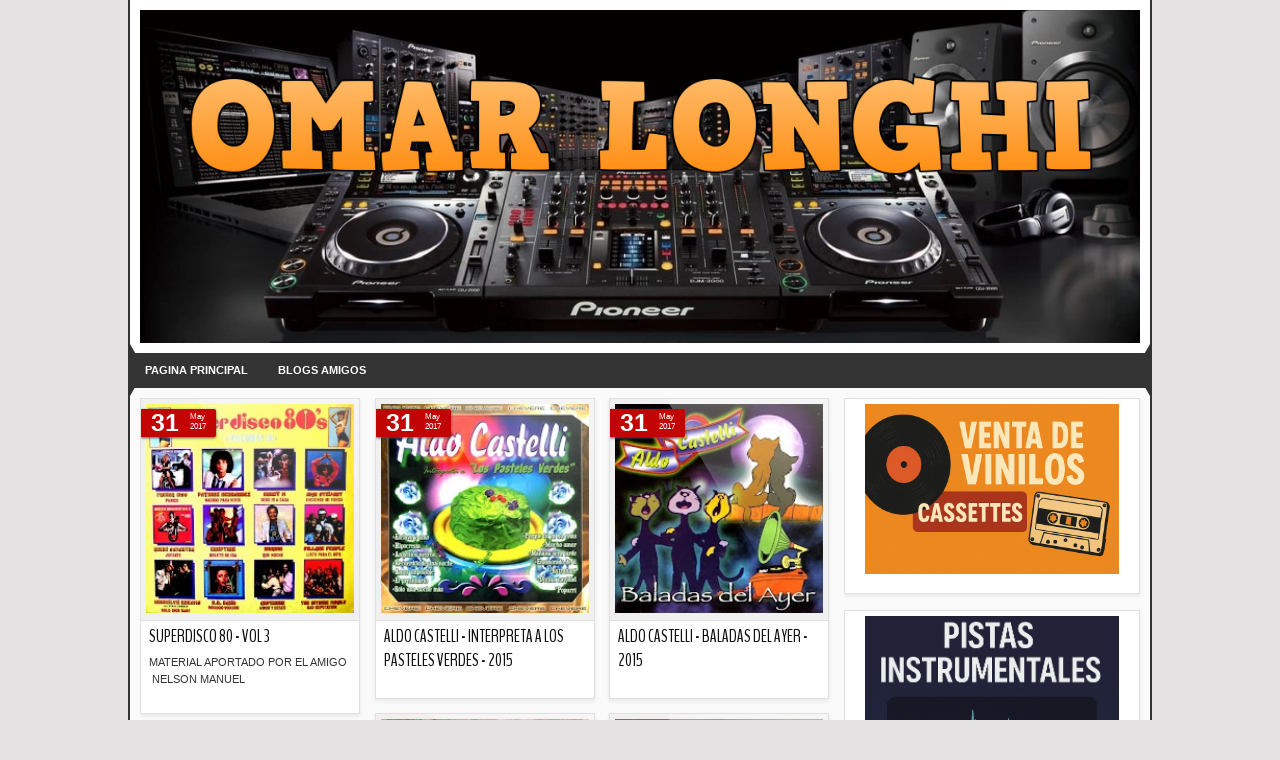

--- FILE ---
content_type: text/html; charset=UTF-8
request_url: https://www.omarlonghi.net/2017/05/
body_size: 96509
content:
<!DOCTYPE html>
<HTML dir='ltr'>
<head>
<link href='https://www.blogger.com/static/v1/widgets/2944754296-widget_css_bundle.css' rel='stylesheet' type='text/css'/>
<meta content='text/html; charset=UTF-8' http-equiv='Content-Type'/>
<meta content='blogger' name='generator'/>
<link href='https://www.omarlonghi.net/favicon.ico' rel='icon' type='image/x-icon'/>
<link href='https://www.omarlonghi.net/2017/05/' rel='canonical'/>
<link rel="alternate" type="application/atom+xml" title="Omar Longhi - Atom" href="https://www.omarlonghi.net/feeds/posts/default" />
<link rel="alternate" type="application/rss+xml" title="Omar Longhi - RSS" href="https://www.omarlonghi.net/feeds/posts/default?alt=rss" />
<link rel="service.post" type="application/atom+xml" title="Omar Longhi - Atom" href="https://www.blogger.com/feeds/8579170524390240814/posts/default" />
<!--Can't find substitution for tag [blog.ieCssRetrofitLinks]-->
<meta content='Blog de música, colección de vinilos, cassette y cd, musica para radios, coleccionistas, tapas de discos' name='description'/>
<meta content='https://www.omarlonghi.net/2017/05/' property='og:url'/>
<meta content='Omar Longhi' property='og:title'/>
<meta content='Blog de música, colección de vinilos, cassette y cd, musica para radios, coleccionistas, tapas de discos' property='og:description'/>
<meta content='width=device-width, initial-scale=1, maximum-scale=1' name='viewport'/>
<title>mayo 2017 - Omar Longhi</title>
<!-- deskripsi dan keyword -->
<link href='https://fonts.googleapis.com/css?family=Droid+Sans|BenchNine' rel='stylesheet' type='text/css'/>
<style type='text/css'>@font-face{font-family:'Arimo';font-style:normal;font-weight:400;font-display:swap;src:url(//fonts.gstatic.com/s/arimo/v35/P5sfzZCDf9_T_3cV7NCUECyoxNk37cxcDRrBdwcoaaQwpBQ.woff2)format('woff2');unicode-range:U+0460-052F,U+1C80-1C8A,U+20B4,U+2DE0-2DFF,U+A640-A69F,U+FE2E-FE2F;}@font-face{font-family:'Arimo';font-style:normal;font-weight:400;font-display:swap;src:url(//fonts.gstatic.com/s/arimo/v35/P5sfzZCDf9_T_3cV7NCUECyoxNk37cxcBBrBdwcoaaQwpBQ.woff2)format('woff2');unicode-range:U+0301,U+0400-045F,U+0490-0491,U+04B0-04B1,U+2116;}@font-face{font-family:'Arimo';font-style:normal;font-weight:400;font-display:swap;src:url(//fonts.gstatic.com/s/arimo/v35/P5sfzZCDf9_T_3cV7NCUECyoxNk37cxcDBrBdwcoaaQwpBQ.woff2)format('woff2');unicode-range:U+1F00-1FFF;}@font-face{font-family:'Arimo';font-style:normal;font-weight:400;font-display:swap;src:url(//fonts.gstatic.com/s/arimo/v35/P5sfzZCDf9_T_3cV7NCUECyoxNk37cxcAxrBdwcoaaQwpBQ.woff2)format('woff2');unicode-range:U+0370-0377,U+037A-037F,U+0384-038A,U+038C,U+038E-03A1,U+03A3-03FF;}@font-face{font-family:'Arimo';font-style:normal;font-weight:400;font-display:swap;src:url(//fonts.gstatic.com/s/arimo/v35/P5sfzZCDf9_T_3cV7NCUECyoxNk37cxcAhrBdwcoaaQwpBQ.woff2)format('woff2');unicode-range:U+0307-0308,U+0590-05FF,U+200C-2010,U+20AA,U+25CC,U+FB1D-FB4F;}@font-face{font-family:'Arimo';font-style:normal;font-weight:400;font-display:swap;src:url(//fonts.gstatic.com/s/arimo/v35/P5sfzZCDf9_T_3cV7NCUECyoxNk37cxcDxrBdwcoaaQwpBQ.woff2)format('woff2');unicode-range:U+0102-0103,U+0110-0111,U+0128-0129,U+0168-0169,U+01A0-01A1,U+01AF-01B0,U+0300-0301,U+0303-0304,U+0308-0309,U+0323,U+0329,U+1EA0-1EF9,U+20AB;}@font-face{font-family:'Arimo';font-style:normal;font-weight:400;font-display:swap;src:url(//fonts.gstatic.com/s/arimo/v35/P5sfzZCDf9_T_3cV7NCUECyoxNk37cxcDhrBdwcoaaQwpBQ.woff2)format('woff2');unicode-range:U+0100-02BA,U+02BD-02C5,U+02C7-02CC,U+02CE-02D7,U+02DD-02FF,U+0304,U+0308,U+0329,U+1D00-1DBF,U+1E00-1E9F,U+1EF2-1EFF,U+2020,U+20A0-20AB,U+20AD-20C0,U+2113,U+2C60-2C7F,U+A720-A7FF;}@font-face{font-family:'Arimo';font-style:normal;font-weight:400;font-display:swap;src:url(//fonts.gstatic.com/s/arimo/v35/P5sfzZCDf9_T_3cV7NCUECyoxNk37cxcABrBdwcoaaQw.woff2)format('woff2');unicode-range:U+0000-00FF,U+0131,U+0152-0153,U+02BB-02BC,U+02C6,U+02DA,U+02DC,U+0304,U+0308,U+0329,U+2000-206F,U+20AC,U+2122,U+2191,U+2193,U+2212,U+2215,U+FEFF,U+FFFD;}@font-face{font-family:'Coming Soon';font-style:normal;font-weight:400;font-display:swap;src:url(//fonts.gstatic.com/s/comingsoon/v20/qWcuB6mzpYL7AJ2VfdQR1t-VWDnRsDkg.woff2)format('woff2');unicode-range:U+0000-00FF,U+0131,U+0152-0153,U+02BB-02BC,U+02C6,U+02DA,U+02DC,U+0304,U+0308,U+0329,U+2000-206F,U+20AC,U+2122,U+2191,U+2193,U+2212,U+2215,U+FEFF,U+FFFD;}@font-face{font-family:'Cuprum';font-style:normal;font-weight:400;font-display:swap;src:url(//fonts.gstatic.com/s/cuprum/v29/dg45_pLmvrkcOkBnKsOzXyGWTBcmg-X6VjbYJxYmknQHEMmm.woff2)format('woff2');unicode-range:U+0460-052F,U+1C80-1C8A,U+20B4,U+2DE0-2DFF,U+A640-A69F,U+FE2E-FE2F;}@font-face{font-family:'Cuprum';font-style:normal;font-weight:400;font-display:swap;src:url(//fonts.gstatic.com/s/cuprum/v29/dg45_pLmvrkcOkBnKsOzXyGWTBcmg-X6Vj_YJxYmknQHEMmm.woff2)format('woff2');unicode-range:U+0301,U+0400-045F,U+0490-0491,U+04B0-04B1,U+2116;}@font-face{font-family:'Cuprum';font-style:normal;font-weight:400;font-display:swap;src:url(//fonts.gstatic.com/s/cuprum/v29/dg45_pLmvrkcOkBnKsOzXyGWTBcmg-X6VjTYJxYmknQHEMmm.woff2)format('woff2');unicode-range:U+0102-0103,U+0110-0111,U+0128-0129,U+0168-0169,U+01A0-01A1,U+01AF-01B0,U+0300-0301,U+0303-0304,U+0308-0309,U+0323,U+0329,U+1EA0-1EF9,U+20AB;}@font-face{font-family:'Cuprum';font-style:normal;font-weight:400;font-display:swap;src:url(//fonts.gstatic.com/s/cuprum/v29/dg45_pLmvrkcOkBnKsOzXyGWTBcmg-X6VjXYJxYmknQHEMmm.woff2)format('woff2');unicode-range:U+0100-02BA,U+02BD-02C5,U+02C7-02CC,U+02CE-02D7,U+02DD-02FF,U+0304,U+0308,U+0329,U+1D00-1DBF,U+1E00-1E9F,U+1EF2-1EFF,U+2020,U+20A0-20AB,U+20AD-20C0,U+2113,U+2C60-2C7F,U+A720-A7FF;}@font-face{font-family:'Cuprum';font-style:normal;font-weight:400;font-display:swap;src:url(//fonts.gstatic.com/s/cuprum/v29/dg45_pLmvrkcOkBnKsOzXyGWTBcmg-X6VjvYJxYmknQHEA.woff2)format('woff2');unicode-range:U+0000-00FF,U+0131,U+0152-0153,U+02BB-02BC,U+02C6,U+02DA,U+02DC,U+0304,U+0308,U+0329,U+2000-206F,U+20AC,U+2122,U+2191,U+2193,U+2212,U+2215,U+FEFF,U+FFFD;}</style>
<style id='page-skin-1' type='text/css'><!--
/*
-----------------------------------------------
Blogger Template Style
Name:   MXfluity
Date:      03/30/1013
Updated by: satankMKR/Makmur
URL1: https://www.ivythemes.com
URL2: https://mkr-site.blogspot.com
Licence : Creative Commons Attribution-NonCommercial-ShareAlike 3.0 Unported License.
----------------------------------------------- */
/* Variable definitions
====================
<Variable name="bgcolor" description="Page Background Color"
type="color" default="#fff">
<Variable name="textcolor" description="Text Color"
type="color" default="#333">
<Variable name="linkcolor" description="Link Color"
type="color" default="#58a">
<Variable name="pagetitlecolor" description="Blog Title Color"
type="color" default="#666">
<Variable name="descriptioncolor" description="Blog Description Color"
type="color" default="#999">
<Variable name="titlecolor" description="Post Title Color"
type="color" default="#c60">
<Variable name="bordercolor" description="Border Color"
type="color" default="#ccc">
<Variable name="sidebarcolor" description="Sidebar Title Color"
type="color" default="#999">
<Variable name="sidebartextcolor" description="Sidebar Text Color"
type="color" default="#666">
<Variable name="visitedlinkcolor" description="Visited Link Color"
type="color" default="#999">
<Variable name="bodyfont" description="Text Font"
type="font" default="normal normal 100% Georgia, Serif">
<Variable name="headerfont" description="Sidebar Title Font"
type="font"
default="normal normal 78% 'Trebuchet MS',Trebuchet,Arial,Verdana,Sans-serif">
<Variable name="pagetitlefont" description="Blog Title Font"
type="font"
default="normal normal 200% Georgia, Serif">
<Variable name="descriptionfont" description="Blog Description Font"
type="font"
default="normal normal 78% 'Trebuchet MS', Trebuchet, Arial, Verdana, Sans-serif">
<Variable name="postfooterfont" description="Post Footer Font"
type="font"
default="normal normal 78% 'Trebuchet MS', Trebuchet, Arial, Verdana, Sans-serif">
<Variable name="startSide" description="Side where text starts in blog language"
type="automatic" default="left">
<Variable name="endSide" description="Side where text ends in blog language"
type="automatic" default="right">
*/
#navbar-iframe, #Navbar1 {display:none !important;}
header, nav, section, aside, article, footer {display:block;}
*{-moz-box-sizing:border-box;-webkit-box-sizing:border-box;box-sizing:border-box}
/* Use this with templates/template-twocol.html */
body,.body-fauxcolumn-outer{background:#E4E2E2;margin:0;padding:0;color:#333333;font:x-small Georgia Serif;font-size
/* */:/**/
small;font-size:/**/
small;text-align:center}
a{-webkit-transition:all .4s ease-in-out;-moz-transition:all .4s ease-in-out;-o-transition:all .4s ease-in-out;-ms-transition:all .4s ease-in-out;transition:all .4s ease-in-out}
a:link{color:#C20404;text-decoration:none}
a:visited{color:#999999;text-decoration:none}
a:hover{color:#222;text-decoration:underline}
a img{border-width:0}
#NoScript{background:none repeat scroll 0% 0% rgb(255,255,255);text-align:center;padding:5px 0;position:fixed;top:0;left:0;width:100%;height:100%;z-index:9999;opacity:0.9}
#NoScript h6{font-size:24px;color:rgb(102,102,102);position:absolute;top:50%;width:100%;text-align:center;margin-left:-30px;margin-top:-18px}
/* Header
-----------------------------------------------
*/
#header-wrapper{margin:0 auto 0;padding:10px;background-color:white;color:#292929}
#header{text-align:center;color:#202020;margin:0}
#header h1,#header p{margin:0;padding:0 5px 0;line-height:1.2em;font:normal normal 300% BenchNine,"Bebas Neue",Bebas,"Arial Narrow",Sans-Serif;text-transform:uppercase}
#header a{color:#202020;text-decoration:none}
#header a:hover{color:#C20404}
#header .description{margin:0 5px 0;padding:0 20px 15px;line-height:1.4em;font:normal normal 120% 'Trebuchet MS',Trebuchet,Arial,Verdana,Sans-serif;text-transform:capitalize;color:#5E5C5C}
#header img{margin-left:auto;margin-right:auto}
/* Navigation
----------------------------------------------- */
#mobilenav{display:none}
#nav{font-weight:bold;background-color:#333;height:35px;position:relative;z-index:1}
#nav::before,#nav::after{content:"";width:0;height:0;border-width:26px 15px;border-style:solid;border-color:transparent transparent transparent #333;position:absolute;left:0;z-index:-1;top:-9px}
#nav::after{border-color:transparent #333 transparent transparent;left:auto;right:0}
#navinti{height:35px;margin:0;padding:0;float:left}
#navinti li{list-style:none;display:inline-block;zoom:1;float:left;position:relative;margin:0;padding:0}
#navinti li a{display:block;line-height:35px;text-decoration:none;color:white;padding:0 15px}
#navinti li:hover > a{background-color:#000}
#navinti ul{position:absolute;z-index:10;padding:0;list-style:none;width:170px;background-color:#F8F8F8;-moz-box-shadow:0 0 5px #494949;-webkit-box-shadow:0 0 5px #494949;box-shadow:0 0 5px #494949;display:none}
#navinti li:hover ul.hidden{display:block}
#navinti ul a{color:#494949}
#navinti ul a:hover{background-color:#fff}
#navinti ul li{float:none;display:block}
#navinti li.dgnsub > a {padding: 0 20px 0 15px;}
#navinti li.dgnsub > a::after {content: "";width: 0;height: 0;border-style: solid;border-color: #FFFFFF transparent transparent transparent;position: absolute;border-width: 5px 4px;right: 7px;top: 16px;}
/* Outer-Wrapper
----------------------------------------------- */
#outer-wrapper{width:1024px;background-color:#FAFAFA;margin:0 auto;padding:0;text-align:left;border-left:2px solid #333;border-right:2px solid #333;font:normal normal 11px Verdana,Geneva,sans-serif;}
#main-wrapper{width:70%;padding:0;float:left;word-wrap:break-word;/* fix for long text breaking sidebar float in IE */
overflow:hidden;/* fix for long non-text content breaking IE sidebar float */}
#sidebar-wrapper{width:30%;float:right;word-wrap:break-word;/* fix for long text breaking sidebar float in IE */
overflow:hidden;/* fix for long non-text content breaking IE sidebar float */}
#sidebar-wrapper .widget-content{padding:0;margin:0 10px 10px}
/* Headings
----------------------------------------------- */
h1,h2,h3,h4,h5,h6{font-family:BenchNine,"Bebas Neue",Bebas,"Arial Narrow",Sans-Serif;font-weight:normal;text-transform:none;margin:0}
/* Posts
----------------------------------------------- */
.date-header{margin:1.5em 0 .5em;display:none;}
.post{margin:.5em 0 1.5em;background-color:white;position:relative}
.post h1,.post h2{margin:.25em 0 0;padding:0 0 4px;font-size:140%;font-weight:normal;line-height:1.4em}
.post h1 a,.post h1 a:visited,.post h1 strong,.post h2 a,.post h2 a:visited,.post h2 strong{display:block;text-decoration:none;font-weight:normal}
.post h1 strong,.post h1 a:hover,.post h2 strong,.post h2 a:hover{color:#333333}
.post .post-title{margin-bottom:15px}
.post-body{margin:0 0 .75em;line-height:1.6em}
.post-body blockquote{line-height:1.3em}
.post-footer{margin:.75em 0;color:#999999;display:none}
.comment-link{margin-left:.6em}
.tr-caption-container img{border:none;padding:0}
.post blockquote{margin:1em 20px;font-style:italic}
.post blockquote p{margin:.75em 0}
/* Level
----------------------------------------------- */
#Label1 select
{
width:200px !important; /* Esto es el ancho de la caja de selección */
margin-left: 20px; /* con este valor centra la caja desplegable */
padding:4px; /* Controla separación interna no es necesario modificar*/
}
/* Botones de pago
----------------------------------------------- */
.miBoton {
display: inline-block;
padding: 15px 25px;
background-color: #3483fa; /* Fondo */
border: none;
border-radius: 5px; /* Tamaño borde redondeado*/
text-decoration: none;
color: #fff;
font-weight: bold; /* Texto en negrita */
font-size: 16px; /* Tamaño del texto en píxeles */
font-family: Arial, sans-serif; /* Estilo de fuente del texto */
}
.miBoton:hover,
.miBoton:focus,
.miBoton:active {
background-color: #2968c8; /* Fondo cuando se coloca el mouse*/
text-decoration: none; /* Elimina el subrayado al posicionar el mouse */
}
.miBoton,
.miBoton * {
color: #fff !important;
}
/* Comments
----------------------------------------------- */
#comments > h4,#related_posts h4{margin:5px 0 0;font-weight:bold;line-height:1.4em;text-transform:uppercase;font-size:180%;color:#363636;border-bottom:4px solid #363636}
#comments-block{margin:1em 0 1.5em;line-height:1.6em}
.comments .comments-content .icon.blog-author{position:absolute;left:-3px;margin:0;top:38px;font-size:8px}
.comments .comments-content .inline-thread .icon.blog-author{left:-7px;top:35px}
.comments .comments-content .comment{margin-bottom:0}
.comments .comments-content .icon.blog-author::before{content:"Author";position:absolute;left:10px;top:4px;color:#C20404}
.comments .comments-content .comment-thread .inline-thread ol{background-color:#F8F8F8;padding:5px;margin-top:10px;border:1px solid #BDB9B9}
.comments .comments-content .comment-thread .inline-thread li,.comments .comments-content .comment-thread .inline-thread li:first-child,.comments .comments-content .comment-thread .inline-thread li:last-child{margin:0;padding:5px}
.comments .thread-toggle.thread-expanded{position:relative}
.comments .thread-toggle.thread-expanded::before{content:"";width:1px;left:-10px;top:-17px;height:55px;background-color:#BDB9B9;position:absolute}
.comments .thread-toggle.thread-expanded::after{content:"";width:10px;height:1px;position:absolute;background-color:#BDB9B9;bottom:-24px;left:-10px}
.comments .comment-block{margin:0;padding:5px 5px 5px 48px;border:1px solid #BDB9B9}
.comments .inline-thread .comment-block{border:0;padding:0 0 0 48px}
.comments .avatar-image-container{margin:5px 0 0 5px}
.comments .inline-thread .avatar-image-container{margin:0}
#comments-block .comment-author{margin:.5em 0}
#comments-block .comment-body{margin:.25em 0 0}
#comments-block .comment-footer{margin:-.25em 0 2em;line-height:1.4em;text-transform:uppercase;letter-spacing:.1em}
#comments-block .comment-body p{margin:0 0 .75em}
.deleted-comment{font-style:italic;color:gray}
#blog-pager-newer-link{float:left}
#blog-pager-older-link{float:right}
#blog-pager{text-align:center}
.feed-links{display:none}
/* Sidebar Content
----------------------------------------------- */
.sidebar{color:#666666;line-height:1.5em}
.sidebar ul{list-style:none;margin:0 0 0;padding:0 0 0}
.sidebar li{margin:0;line-height:1.5em;border-bottom:1px dotted black;padding:5px}
.sidebar .widget,.main .widget,#sidebar-wtengah{margin:0 0 1.5em;padding:0 0 1.5em}
.main .Blog{border-bottom-width:0}
/* Profile
----------------------------------------------- */
.profile-img{float:left;margin-top:0;margin-right:5px;margin-bottom:5px;margin-left:0;padding:4px;border:1px solid #cccccc}
.profile-data{margin:0;text-transform:uppercase;letter-spacing:.1em;font:normal normal 78% Cuprum;color:#999999;font-weight:bold;line-height:1.6em}
.profile-datablock{margin:.5em 0 .5em}
.profile-textblock{margin:0.5em 0;line-height:1.6em}
.profile-link{font:normal normal 78% Cuprum;text-transform:uppercase;letter-spacing:.1em}
/* Footer
----------------------------------------------- */
#kredit{padding:5px;background-color:#333;color:white;overflow:hidden}
.botleft{float:left}
.botright{float:right}
img{max-width:100%;height:auto;width:auto\9}

--></style>
<style type='text/css'>
#main-wrapper{padding:10px 0 10px 10px}
.post-body h1{font-size:180%}
.post-body h2{font-size:160%}
.post-body h3{font-size:140%}
.post-body h4{font-size:130%}
.post-body h5{font-size:120%}
.post-body h6{font-size:110%}
.isotope,.isotope .isotope-item{-webkit-transition-duration:0.8s;-moz-transition-duration:0.8s;-ms-transition-duration:0.8s;-o-transition-duration:0.8s;transition-duration:0.8s}
.isotope .isotope-item{-webkit-transition-property:-webkit-transform,opacity;-moz-transition-property:-moz-transform,opacity;-ms-transition-property:-ms-transform,opacity;-o-transition-property:top,left,opacity;transition-property:transform,opacity}
#sidebar-wrapper{padding:10px 10px 0 0}
#sidebar-wrapper h2{color:#363636;padding:5px 0;margin:0 0 10px;border-bottom:4px solid #363636;text-transform:uppercase;font-size:180%;position:relative}
.sidebar .widget,#sidebar-wtengah{background-color:white;padding:5px 10px;border:1px solid #E0E0E0;-moz-box-shadow:0 2px 4px #E7E7E7;-webkit-box-shadow:0 2px 4px #E7E7E7;box-shadow:0 2px 4px #E7E7E7}
#sidebar-wtengah .sidebar .widget{background-color:transparent;padding:0;border:0;-moz-box-shadow:none;-webkit-box-shadow:none;box-shadow:none}
#sidebar-wtengah .widget:last-child h2{margin:0}
#sidebar-wtengah .widget:last-child h2.active{margin:0 0 10px}
#sidebar-wtengah .sidebar .widget{margin:0 0 5px}
#sidebar-wtengah h2::after{content:"";width:0;height:0;border-width:7px 6px;border-style:solid;border-color:#363636 transparent transparent transparent;position:absolute;top:50%;margin-top:-3px;right:9px}
#sidebar-wtengah h2.active::after{border-color:transparent transparent #363636 transparent;margin-top:-9px}
.BlogArchive #ArchiveList ul li{padding:0 0 0 15px}
#sidebar-wtengah h2{border:0;background-color:#EBEBEB;margin:0;padding:0 8px;-moz-border-radius:2px;-webkit-border-radius:2px;border-radius:2px;line-height:30px;-moz-box-shadow:0 0 3px #8F8D8D,inset 0 0 1px #FFF;-webkit-box-shadow:0 0 3px #8F8D8D,inset 0 0 1px #FFF;box-shadow:0 0 3px #8F8D8D,inset 0 0 1px #FFF}
.post .datex{position:absolute;top:10px;padding:3px 5px;left:0;z-index:5;background-color:#C20404;color:white;height:28px;-moz-border-radius:0 2px 2px 0;-webkit-border-radius:0 2px 2px 0;border-radius:0 2px 2px 0;-moz-box-shadow:0 1px 3px #555454;-webkit-box-shadow:0 1px 3px #555454;box-shadow:0 1px 3px #555454;width:75px;text-align:center}
.post .datex strong{font-weight:bold;font-size:25px;line-height:20px;width:37px;display:block;float:left}
.post .datex span,.post .datex small{font-size:8px;display:block;line-height:10px;float:right;width:27px}
#search-form-feed{padding:0;width:180px;float:right;margin-top:3px;position:relative;margin-right:5px}
#feed-q-input{display:block;width:100%;height:29px;border:1px solid #2B2B2B;color:#838383;margin:0;font-size:10px;padding-left:10px;-moz-border-radius:2px;-webkit-border-radius:2px;border-radius:2px;float:left;background:white}
#feed-q-input:focus{color:#333;outline:none}
#search-result-container{width:300px;overflow:hidden;position:absolute;z-index:9999;padding:10px;right:0;margin:0;top:42px;display:none;font-size:11px;background:white;text-transform:none;-webkit-box-shadow:0 1px 3px rgba(0,0,0,0.25);-khtml-box-shadow:0 1px 3px rgba(0,0,0,0.25);-moz-box-shadow:0 1px 3px rgba(0,0,0,0.25);-o-box-shadow:0 1px 3px rgba(0,0,0,0.25);box-shadow:0 1px 3px rgba(0,0,0,0.25)}
#search-result-container li{margin:0 0 5px;padding:0;list-style:none;overflow:hidden;word-wrap:break-word;font:normal normal 10px Verdana,Geneva,sans-serif;color:#141414;background-color:white;text-transform:none}
#search-result-container li a{text-decoration:none;font-weight:bold;font-size:11px;display:block;line-height:14px;padding:0;font-weight:bold}
#search-result-container mark{background-color:yellow;color:black}
#search-result-container h4{margin:0 0 10px;font:normal bold 12px 'Trebuchet MS',Arial,Sans-Serif;color:black}
#search-result-container ol{margin:0 0 10px;padding:0 0;overflow:hidden;height:450px}
#search-result-container:hover ol{overflow:auto}
#search-result-container li img{display:block;float:left;margin:0 5px 1px 0;padding:2px;border:1px solid #D1D1D1}
#search-result-loader{top:100%;position:absolute;z-index:999;width:100%;line-height:30px;color:#2E2E2E;padding:0 10px;background-color:white;border:1px solid #DBDBDB;margin:0;overflow:hidden;display:none;text-transform:capitalize}
#search-result-container p{margin:5px 0}
#search-result-container .close{position:absolute;right:8px;top:8px;font-size:12px;color:white;text-decoration:none;border-radius:9999px;width:13px;height:13px;text-indent:1px;background-color:#C20404;line-height:12px}
.loadingxx{width:100%;min-height:150px;background:transparent url(https://blogger.googleusercontent.com/img/b/R29vZ2xl/AVvXsEhHeuCXUbm1ODcdr4Nq54WqAmBoAENd1lDvNFJrskOKdRCot4sAXsQ6DbQbiNioVpS6d4_sOYzAcZ9xehSu-CSFG7TTgvRd69UWVmtDYBr1FgMpEN-FYoSBBNkFE3EIgBm6j2BhjV1yR5dc/s0/progress_ani.gif) no-repeat center;display:block;text-indent:-9999px}
.rcomnetxx li{padding:10px 0}
.rcomnetxx .kmtimg{float:left;margin:0 5px 5px 0}
.rcomnetxx p{margin:5px 0 0}
.rcomnetxx .ketkomt strong{display:block}
.rcomnetxx .date{font-size:8px}
@media only screen and (max-width:1024px){
  #outer-wrapper{width:99%}
}
@media only screen and (min-width:768px) and (max-width:983px){
  #outer-wrapper{width:754px}
  #main-wrapper{width:60%}
  #sidebar-wrapper{width:40%}
}
@media only screen and (max-width:767px){
  #outer-wrapper{width:500px}
  #main-wrapper,#sidebar-wrapper{float:none;padding:10px;width:100%}
  #search-form-feed{width:90%;float:none;position:absolute;margin:0;left:5%;right:5%;top:-35px}
  #feed-q-input{float:none}
  #search-result-container{width:100%}
  #header .description{padding-bottom:30px}
  #mobilenav{display:block;line-height:35px;width:90%;margin:0 auto;padding:0 10px;position:relative;text-decoration:none;color:#FFF}
  #navinti{display:none;width:90%;float:none;left:5%;right:5%;background-color:#202020;height:auto;position:absolute;-moz-box-shadow:0 0 5px #494949;-webkit-box-shadow:0 0 5px #494949;box-shadow:0 0 5px #494949}
  #navinti li{display:block;float:none}
  #navinti ul{width:100%;-moz-box-shadow:none;-webkit-box-shadow:none;box-shadow:none;position:relative}
  #mobilenav::before,#mobilenav::after{content:"";position:absolute;width:0;height:0;border-width:7px 6px;border-style:solid;border-color:#FFF transparent transparent transparent;right:10px;top:60%}
  #mobilenav::after{border-color:transparent transparent #FFF transparent;top:0}
}
@media only screen and (max-width:499px){
  #outer-wrapper{width:430px}
  .comments .comments-content .comment-replies{margin-left:8px}
}
@media only screen and (max-width:479px){
  #outer-wrapper{width:290px}
}
@media only screen and (max-width:290px){
  #outer-wrapper{width:100%}
}
</style>
<style type='text/css'>
.blog-posts.hfeed{overflow:hidden}
.post{float:left;width:31.3%;margin:0 0 15px;border:1px solid #E0E0E0;-moz-box-shadow:0 2px 4px #E7E7E7;-webkit-box-shadow:0 2px 4px #E7E7E7;padding:0 0 5px;box-shadow:0 2px 4px #E7E7E7;overflow:hidden}
.post:hover{-moz-box-shadow:0 2px 5px #CACACA;-webkit-box-shadow:0 2px 5px #CACACA;box-shadow:0 2px 5px #CACACA}
.post img{border:0;width:100%}
.post h2.post-title{padding:4px 8px 0;margin:0 0 5px;font-size:160%}
.post h2.post-title a{color:#0F0F0F}
.post h2.post-title a:hover{color:#C20404}
.post-body p{margin:0;padding:0 8px}
.post .jump-link{position:absolute;bottom:-25px;right:5px;line-height:25px;padding:0 10px;background-color:#EBEBEB;-moz-border-radius:5px 5px 0 0;-webkit-border-radius:5px 5px 0 0;border-radius:5px 5px 0 0;-moz-box-shadow:inset 0 2px 4px #D1CACA;-webkit-box-shadow:inset 0 2px 4px #D1CACA;box-shadow:inset 0 2px 4px #D1CACA}
.post .jump-link a:hover{color:black;text-decoration:none}
.post .thumbx{display:block;padding:5px;background-color:#F0F0F0;position:relative;border-bottom:1px solid #DFDFDF}
.post .thumbx::before{position:absolute;content:"";width:100%;height:100%;display:block;background-image:url(https://blogger.googleusercontent.com/img/b/R29vZ2xl/AVvXsEiYfhm6xDm_PIZgErV7h7z4ogoT7qa1kkJD3fFMlkRgSg-JnMUeRwrFxt42VOGUnLu7JIGH9cVtCOlXxE4PDV7zMuGUKTPyyE-EXw6axQKkEwGS1cVkKYJsYky0cklcMMtUWdMxgyywYJig/s0/overlay.png);top:0;background-position:100% 0;background-repeat:no-repeat;left:0}
.post-body{margin-bottom:20px}
.post img.noimage{height:100px}
a.loadpost{display:block;width:320px;margin:0 auto;text-decoration:none;background-color:#EEE;line-height:35px;border:1px solid #D3D0D0;border-radius:3px;box-shadow:0 0 3px #E7E7E7,inset 0 0 2px white}
.imgload{width:32px;height:32px}
#blog-pager{display:none}
@media only screen and (min-width:768px) and (max-width:983px){
  .post{width:48%}
}
@media only screen and (max-width:767px){
  .post{width:48%;margin:0 1% 15px}
}
@media only screen and (max-width:499px){
  .post{margin:0 0.8% 15px}
  a.loadpost{width:90%}
}
@media only screen and (max-width:479px){
  .post{width:100%;margin:0 0 15px}
}
</style>
<script src='https://ajax.googleapis.com/ajax/libs/jquery/1.8.3/jquery.min.js' type='text/javascript'></script>
<script type='text/javascript'>
//<![CDATA[
function resizeThumb(e,b){var c=document.getElementById(e),d=c.getElementsByTagName("img");for(var a=0;a<d.length;a++){d[a].src=d[a].src.replace(/\/s72\-c/,"/w"+b);d[a].width=b}}
//]]>
</script>
<script type='text/javascript'>
//<![CDATA[
// JQuery easing 1.3
jQuery.easing.jswing=jQuery.easing.swing;jQuery.extend(jQuery.easing,{def:"easeOutQuad",swing:function(e,f,a,h,g){return jQuery.easing[jQuery.easing.def](e,f,a,h,g)},easeInQuad:function(e,f,a,h,g){return h*(f/=g)*f+a},easeOutQuad:function(e,f,a,h,g){return -h*(f/=g)*(f-2)+a},easeInOutQuad:function(e,f,a,h,g){if((f/=g/2)<1){return h/2*f*f+a}return -h/2*((--f)*(f-2)-1)+a},easeInCubic:function(e,f,a,h,g){return h*(f/=g)*f*f+a},easeOutCubic:function(e,f,a,h,g){return h*((f=f/g-1)*f*f+1)+a},easeInOutCubic:function(e,f,a,h,g){if((f/=g/2)<1){return h/2*f*f*f+a}return h/2*((f-=2)*f*f+2)+a},easeInQuart:function(e,f,a,h,g){return h*(f/=g)*f*f*f+a},easeOutQuart:function(e,f,a,h,g){return -h*((f=f/g-1)*f*f*f-1)+a},easeInOutQuart:function(e,f,a,h,g){if((f/=g/2)<1){return h/2*f*f*f*f+a}return -h/2*((f-=2)*f*f*f-2)+a},easeInQuint:function(e,f,a,h,g){return h*(f/=g)*f*f*f*f+a},easeOutQuint:function(e,f,a,h,g){return h*((f=f/g-1)*f*f*f*f+1)+a},easeInOutQuint:function(e,f,a,h,g){if((f/=g/2)<1){return h/2*f*f*f*f*f+a}return h/2*((f-=2)*f*f*f*f+2)+a},easeInSine:function(e,f,a,h,g){return -h*Math.cos(f/g*(Math.PI/2))+h+a},easeOutSine:function(e,f,a,h,g){return h*Math.sin(f/g*(Math.PI/2))+a},easeInOutSine:function(e,f,a,h,g){return -h/2*(Math.cos(Math.PI*f/g)-1)+a},easeInExpo:function(e,f,a,h,g){return(f==0)?a:h*Math.pow(2,10*(f/g-1))+a},easeOutExpo:function(e,f,a,h,g){return(f==g)?a+h:h*(-Math.pow(2,-10*f/g)+1)+a},easeInOutExpo:function(e,f,a,h,g){if(f==0){return a}if(f==g){return a+h}if((f/=g/2)<1){return h/2*Math.pow(2,10*(f-1))+a}return h/2*(-Math.pow(2,-10*--f)+2)+a},easeInCirc:function(e,f,a,h,g){return -h*(Math.sqrt(1-(f/=g)*f)-1)+a},easeOutCirc:function(e,f,a,h,g){return h*Math.sqrt(1-(f=f/g-1)*f)+a},easeInOutCirc:function(e,f,a,h,g){if((f/=g/2)<1){return -h/2*(Math.sqrt(1-f*f)-1)+a}return h/2*(Math.sqrt(1-(f-=2)*f)+1)+a},easeInElastic:function(f,h,e,l,k){var i=1.70158;var j=0;var g=l;if(h==0){return e}if((h/=k)==1){return e+l}if(!j){j=k*0.3}if(g<Math.abs(l)){g=l;var i=j/4}else{var i=j/(2*Math.PI)*Math.asin(l/g)}return -(g*Math.pow(2,10*(h-=1))*Math.sin((h*k-i)*(2*Math.PI)/j))+e},easeOutElastic:function(f,h,e,l,k){var i=1.70158;var j=0;var g=l;if(h==0){return e}if((h/=k)==1){return e+l}if(!j){j=k*0.3}if(g<Math.abs(l)){g=l;var i=j/4}else{var i=j/(2*Math.PI)*Math.asin(l/g)}return g*Math.pow(2,-10*h)*Math.sin((h*k-i)*(2*Math.PI)/j)+l+e},easeInOutElastic:function(f,h,e,l,k){var i=1.70158;var j=0;var g=l;if(h==0){return e}if((h/=k/2)==2){return e+l}if(!j){j=k*(0.3*1.5)}if(g<Math.abs(l)){g=l;var i=j/4}else{var i=j/(2*Math.PI)*Math.asin(l/g)}if(h<1){return -0.5*(g*Math.pow(2,10*(h-=1))*Math.sin((h*k-i)*(2*Math.PI)/j))+e}return g*Math.pow(2,-10*(h-=1))*Math.sin((h*k-i)*(2*Math.PI)/j)*0.5+l+e},easeInBack:function(e,f,a,i,h,g){if(g==undefined){g=1.70158}return i*(f/=h)*f*((g+1)*f-g)+a},easeOutBack:function(e,f,a,i,h,g){if(g==undefined){g=1.70158}return i*((f=f/h-1)*f*((g+1)*f+g)+1)+a},easeInOutBack:function(e,f,a,i,h,g){if(g==undefined){g=1.70158}if((f/=h/2)<1){return i/2*(f*f*(((g*=(1.525))+1)*f-g))+a}return i/2*((f-=2)*f*(((g*=(1.525))+1)*f+g)+2)+a},easeInBounce:function(e,f,a,h,g){return h-jQuery.easing.easeOutBounce(e,g-f,0,h,g)+a},easeOutBounce:function(e,f,a,h,g){if((f/=g)<(1/2.75)){return h*(7.5625*f*f)+a}else{if(f<(2/2.75)){return h*(7.5625*(f-=(1.5/2.75))*f+0.75)+a}else{if(f<(2.5/2.75)){return h*(7.5625*(f-=(2.25/2.75))*f+0.9375)+a}else{return h*(7.5625*(f-=(2.625/2.75))*f+0.984375)+a}}}},easeInOutBounce:function(e,f,a,h,g){if(f<g/2){return jQuery.easing.easeInBounce(e,f*2,0,h,g)*0.5+a}return jQuery.easing.easeOutBounce(e,f*2-g,0,h,g)*0.5+h*0.5+a}});

// JQuery hover event with timeout by Taufik Nurrohman
// https://plus.google.com/108949996304093815163/about
(function(a){a.fn.hoverTimeout=function(c,e,b,d){return this.each(function(){var f=null,g=a(this);g.hover(function(){clearTimeout(f);f=setTimeout(function(){e.call(g)},c)},function(){clearTimeout(f);f=setTimeout(function(){d.call(g)},b)})})}})(jQuery);

/**
 * Isotope v1.5.20
 * An exquisite jQuery plugin for magical layouts
 * https://isotope.metafizzy.co
 *
 * Commercial use requires one-time license fee
 * https://metafizzy.co/#licenses
 *
 * Copyright 2012 David DeSandro / Metafizzy
 */
(function(a,b,c){"use strict";var d=a.document,e=a.Modernizr,f=function(a){return a.charAt(0).toUpperCase()+a.slice(1)},g="Moz Webkit O Ms".split(" "),h=function(a){var b=d.documentElement.style,c;if(typeof b[a]=="string")return a;a=f(a);for(var e=0,h=g.length;e<h;e++){c=g[e]+a;if(typeof b[c]=="string")return c}},i=h("transform"),j=h("transitionProperty"),k={csstransforms:function(){return!!i},csstransforms3d:function(){var a=!!h("perspective");if(a){var c=" -o- -moz- -ms- -webkit- -khtml- ".split(" "),d="@media ("+c.join("transform-3d),(")+"modernizr)",e=b("<style>"+d+"{#modernizr{height:3px}}"+"</style>").appendTo("head"),f=b('<div id="modernizr" />').appendTo("html");a=f.height()===3,f.remove(),e.remove()}return a},csstransitions:function(){return!!j}},l;if(e)for(l in k)e.hasOwnProperty(l)||e.addTest(l,k[l]);else{e=a.Modernizr={_version:"1.6ish: miniModernizr for Isotope"};var m=" ",n;for(l in k)n=k[l](),e[l]=n,m+=" "+(n?"":"no-")+l;b("html").addClass(m)}if(e.csstransforms){var o=e.csstransforms3d?{translate:function(a){return"translate3d("+a[0]+"px, "+a[1]+"px, 0) "},scale:function(a){return"scale3d("+a+", "+a+", 1) "}}:{translate:function(a){return"translate("+a[0]+"px, "+a[1]+"px) "},scale:function(a){return"scale("+a+") "}},p=function(a,c,d){var e=b.data(a,"isoTransform")||{},f={},g,h={},j;f[c]=d,b.extend(e,f);for(g in e)j=e[g],h[g]=o[g](j);var k=h.translate||"",l=h.scale||"",m=k+l;b.data(a,"isoTransform",e),a.style[i]=m};b.cssNumber.scale=!0,b.cssHooks.scale={set:function(a,b){p(a,"scale",b)},get:function(a,c){var d=b.data(a,"isoTransform");return d&&d.scale?d.scale:1}},b.fx.step.scale=function(a){b.cssHooks.scale.set(a.elem,a.now+a.unit)},b.cssNumber.translate=!0,b.cssHooks.translate={set:function(a,b){p(a,"translate",b)},get:function(a,c){var d=b.data(a,"isoTransform");return d&&d.translate?d.translate:[0,0]}}}var q,r;e.csstransitions&&(q={WebkitTransitionProperty:"webkitTransitionEnd",MozTransitionProperty:"transitionend",OTransitionProperty:"oTransitionEnd otransitionend",transitionProperty:"transitionend"}[j],r=h("transitionDuration"));var s=b.event,t;s.special.smartresize={setup:function(){b(this).bind("resize",s.special.smartresize.handler)},teardown:function(){b(this).unbind("resize",s.special.smartresize.handler)},handler:function(a,b){var c=this,d=arguments;a.type="smartresize",t&&clearTimeout(t),t=setTimeout(function(){jQuery.event.handle.apply(c,d)},b==="execAsap"?0:100)}},b.fn.smartresize=function(a){return a?this.bind("smartresize",a):this.trigger("smartresize",["execAsap"])},b.Isotope=function(a,c,d){this.element=b(c),this._create(a),this._init(d)};var u=["width","height"],v=b(a);b.Isotope.settings={resizable:!0,layoutMode:"masonry",containerClass:"isotope",itemClass:"isotope-item",hiddenClass:"isotope-hidden",hiddenStyle:{opacity:0,scale:.001},visibleStyle:{opacity:1,scale:1},containerStyle:{position:"relative",overflow:"hidden"},animationEngine:"best-available",animationOptions:{queue:!1,duration:800},sortBy:"original-order",sortAscending:!0,resizesContainer:!0,transformsEnabled:!0,itemPositionDataEnabled:!1},b.Isotope.prototype={_create:function(a){this.options=b.extend({},b.Isotope.settings,a),this.styleQueue=[],this.elemCount=0;var c=this.element[0].style;this.originalStyle={};var d=u.slice(0);for(var e in this.options.containerStyle)d.push(e);for(var f=0,g=d.length;f<g;f++)e=d[f],this.originalStyle[e]=c[e]||"";this.element.css(this.options.containerStyle),this._updateAnimationEngine(),this._updateUsingTransforms();var h={"original-order":function(a,b){return b.elemCount++,b.elemCount},random:function(){return Math.random()}};this.options.getSortData=b.extend(this.options.getSortData,h),this.reloadItems(),this.offset={left:parseInt(this.element.css("padding-left")||0,10),top:parseInt(this.element.css("padding-top")||0,10)};var i=this;setTimeout(function(){i.element.addClass(i.options.containerClass)},0),this.options.resizable&&v.bind("smartresize.isotope",function(){i.resize()}),this.element.delegate("."+this.options.hiddenClass,"click",function(){return!1})},_getAtoms:function(a){var b=this.options.itemSelector,c=b?a.filter(b).add(a.find(b)):a,d={position:"absolute"};return this.usingTransforms&&(d.left=0,d.top=0),c.css(d).addClass(this.options.itemClass),this.updateSortData(c,!0),c},_init:function(a){this.$filteredAtoms=this._filter(this.$allAtoms),this._sort(),this.reLayout(a)},option:function(a){if(b.isPlainObject(a)){this.options=b.extend(!0,this.options,a);var c;for(var d in a)c="_update"+f(d),this[c]&&this[c]()}},_updateAnimationEngine:function(){var a=this.options.animationEngine.toLowerCase().replace(/[ _\-]/g,""),b;switch(a){case"css":case"none":b=!1;break;case"jquery":b=!0;break;default:b=!e.csstransitions}this.isUsingJQueryAnimation=b,this._updateUsingTransforms()},_updateTransformsEnabled:function(){this._updateUsingTransforms()},_updateUsingTransforms:function(){var a=this.usingTransforms=this.options.transformsEnabled&&e.csstransforms&&e.csstransitions&&!this.isUsingJQueryAnimation;a||(delete this.options.hiddenStyle.scale,delete this.options.visibleStyle.scale),this.getPositionStyles=a?this._translate:this._positionAbs},_filter:function(a){var b=this.options.filter===""?"*":this.options.filter;if(!b)return a;var c=this.options.hiddenClass,d="."+c,e=a.filter(d),f=e;if(b!=="*"){f=e.filter(b);var g=a.not(d).not(b).addClass(c);this.styleQueue.push({$el:g,style:this.options.hiddenStyle})}return this.styleQueue.push({$el:f,style:this.options.visibleStyle}),f.removeClass(c),a.filter(b)},updateSortData:function(a,c){var d=this,e=this.options.getSortData,f,g;a.each(function(){f=b(this),g={};for(var a in e)!c&&a==="original-order"?g[a]=b.data(this,"isotope-sort-data")[a]:g[a]=e[a](f,d);b.data(this,"isotope-sort-data",g)})},_sort:function(){var a=this.options.sortBy,b=this._getSorter,c=this.options.sortAscending?1:-1,d=function(d,e){var f=b(d,a),g=b(e,a);return f===g&&a!=="original-order"&&(f=b(d,"original-order"),g=b(e,"original-order")),(f>g?1:f<g?-1:0)*c};this.$filteredAtoms.sort(d)},_getSorter:function(a,c){return b.data(a,"isotope-sort-data")[c]},_translate:function(a,b){return{translate:[a,b]}},_positionAbs:function(a,b){return{left:a,top:b}},_pushPosition:function(a,b,c){b=Math.round(b+this.offset.left),c=Math.round(c+this.offset.top);var d=this.getPositionStyles(b,c);this.styleQueue.push({$el:a,style:d}),this.options.itemPositionDataEnabled&&a.data("isotope-item-position",{x:b,y:c})},layout:function(a,b){var c=this.options.layoutMode;this["_"+c+"Layout"](a);if(this.options.resizesContainer){var d=this["_"+c+"GetContainerSize"]();this.styleQueue.push({$el:this.element,style:d})}this._processStyleQueue(a,b),this.isLaidOut=!0},_processStyleQueue:function(a,c){var d=this.isLaidOut?this.isUsingJQueryAnimation?"animate":"css":"css",f=this.options.animationOptions,g=this.options.onLayout,h,i,j,k;i=function(a,b){b.$el[d](b.style,f)};if(this._isInserting&&this.isUsingJQueryAnimation)i=function(a,b){h=b.$el.hasClass("no-transition")?"css":d,b.$el[h](b.style,f)};else if(c||g||f.complete){var l=!1,m=[c,g,f.complete],n=this;j=!0,k=function(){if(l)return;var b;for(var c=0,d=m.length;c<d;c++)b=m[c],typeof b=="function"&&b.call(n.element,a,n);l=!0};if(this.isUsingJQueryAnimation&&d==="animate")f.complete=k,j=!1;else if(e.csstransitions){var o=0,p=this.styleQueue[0],s=p&&p.$el,t;while(!s||!s.length){t=this.styleQueue[o++];if(!t)return;s=t.$el}var u=parseFloat(getComputedStyle(s[0])[r]);u>0&&(i=function(a,b){b.$el[d](b.style,f).one(q,k)},j=!1)}}b.each(this.styleQueue,i),j&&k(),this.styleQueue=[]},resize:function(){this["_"+this.options.layoutMode+"ResizeChanged"]()&&this.reLayout()},reLayout:function(a){this["_"+this.options.layoutMode+"Reset"](),this.layout(this.$filteredAtoms,a)},addItems:function(a,b){var c=this._getAtoms(a);this.$allAtoms=this.$allAtoms.add(c),b&&b(c)},insert:function(a,b){this.element.append(a);var c=this;this.addItems(a,function(a){var d=c._filter(a);c._addHideAppended(d),c._sort(),c.reLayout(),c._revealAppended(d,b)})},appended:function(a,b){var c=this;this.addItems(a,function(a){c._addHideAppended(a),c.layout(a),c._revealAppended(a,b)})},_addHideAppended:function(a){this.$filteredAtoms=this.$filteredAtoms.add(a),a.addClass("no-transition"),this._isInserting=!0,this.styleQueue.push({$el:a,style:this.options.hiddenStyle})},_revealAppended:function(a,b){var c=this;setTimeout(function(){a.removeClass("no-transition"),c.styleQueue.push({$el:a,style:c.options.visibleStyle}),c._isInserting=!1,c._processStyleQueue(a,b)},10)},reloadItems:function(){this.$allAtoms=this._getAtoms(this.element.children())},remove:function(a,b){var c=this,d=function(){c.$allAtoms=c.$allAtoms.not(a),a.remove(),b&&b.call(c.element)};a.filter(":not(."+this.options.hiddenClass+")").length?(this.styleQueue.push({$el:a,style:this.options.hiddenStyle}),this.$filteredAtoms=this.$filteredAtoms.not(a),this._sort(),this.reLayout(d)):d()},shuffle:function(a){this.updateSortData(this.$allAtoms),this.options.sortBy="random",this._sort(),this.reLayout(a)},destroy:function(){var a=this.usingTransforms,b=this.options;this.$allAtoms.removeClass(b.hiddenClass+" "+b.itemClass).each(function(){var b=this.style;b.position="",b.top="",b.left="",b.opacity="",a&&(b[i]="")});var c=this.element[0].style;for(var d in this.originalStyle)c[d]=this.originalStyle[d];this.element.unbind(".isotope").undelegate("."+b.hiddenClass,"click").removeClass(b.containerClass).removeData("isotope"),v.unbind(".isotope")},_getSegments:function(a){var b=this.options.layoutMode,c=a?"rowHeight":"columnWidth",d=a?"height":"width",e=a?"rows":"cols",g=this.element[d](),h,i=this.options[b]&&this.options[b][c]||this.$filteredAtoms["outer"+f(d)](!0)||g;h=Math.floor(g/i),h=Math.max(h,1),this[b][e]=h,this[b][c]=i},_checkIfSegmentsChanged:function(a){var b=this.options.layoutMode,c=a?"rows":"cols",d=this[b][c];return this._getSegments(a),this[b][c]!==d},_masonryReset:function(){this.masonry={},this._getSegments();var a=this.masonry.cols;this.masonry.colYs=[];while(a--)this.masonry.colYs.push(0)},_masonryLayout:function(a){var c=this,d=c.masonry;a.each(function(){var a=b(this),e=Math.ceil(a.outerWidth(!0)/d.columnWidth);e=Math.min(e,d.cols);if(e===1)c._masonryPlaceBrick(a,d.colYs);else{var f=d.cols+1-e,g=[],h,i;for(i=0;i<f;i++)h=d.colYs.slice(i,i+e),g[i]=Math.max.apply(Math,h);c._masonryPlaceBrick(a,g)}})},_masonryPlaceBrick:function(a,b){var c=Math.min.apply(Math,b),d=0;for(var e=0,f=b.length;e<f;e++)if(b[e]===c){d=e;break}var g=this.masonry.columnWidth*d,h=c;this._pushPosition(a,g,h);var i=c+a.outerHeight(!0),j=this.masonry.cols+1-f;for(e=0;e<j;e++)this.masonry.colYs[d+e]=i},_masonryGetContainerSize:function(){var a=Math.max.apply(Math,this.masonry.colYs);return{height:a}},_masonryResizeChanged:function(){return this._checkIfSegmentsChanged()},_fitRowsReset:function(){this.fitRows={x:0,y:0,height:0}},_fitRowsLayout:function(a){var c=this,d=this.element.width(),e=this.fitRows;a.each(function(){var a=b(this),f=a.outerWidth(!0),g=a.outerHeight(!0);e.x!==0&&f+e.x>d&&(e.x=0,e.y=e.height),c._pushPosition(a,e.x,e.y),e.height=Math.max(e.y+g,e.height),e.x+=f})},_fitRowsGetContainerSize:function(){return{height:this.fitRows.height}},_fitRowsResizeChanged:function(){return!0},_cellsByRowReset:function(){this.cellsByRow={index:0},this._getSegments(),this._getSegments(!0)},_cellsByRowLayout:function(a){var c=this,d=this.cellsByRow;a.each(function(){var a=b(this),e=d.index%d.cols,f=Math.floor(d.index/d.cols),g=(e+.5)*d.columnWidth-a.outerWidth(!0)/2,h=(f+.5)*d.rowHeight-a.outerHeight(!0)/2;c._pushPosition(a,g,h),d.index++})},_cellsByRowGetContainerSize:function(){return{height:Math.ceil(this.$filteredAtoms.length/this.cellsByRow.cols)*this.cellsByRow.rowHeight+this.offset.top}},_cellsByRowResizeChanged:function(){return this._checkIfSegmentsChanged()},_straightDownReset:function(){this.straightDown={y:0}},_straightDownLayout:function(a){var c=this;a.each(function(a){var d=b(this);c._pushPosition(d,0,c.straightDown.y),c.straightDown.y+=d.outerHeight(!0)})},_straightDownGetContainerSize:function(){return{height:this.straightDown.y}},_straightDownResizeChanged:function(){return!0},_masonryHorizontalReset:function(){this.masonryHorizontal={},this._getSegments(!0);var a=this.masonryHorizontal.rows;this.masonryHorizontal.rowXs=[];while(a--)this.masonryHorizontal.rowXs.push(0)},_masonryHorizontalLayout:function(a){var c=this,d=c.masonryHorizontal;a.each(function(){var a=b(this),e=Math.ceil(a.outerHeight(!0)/d.rowHeight);e=Math.min(e,d.rows);if(e===1)c._masonryHorizontalPlaceBrick(a,d.rowXs);else{var f=d.rows+1-e,g=[],h,i;for(i=0;i<f;i++)h=d.rowXs.slice(i,i+e),g[i]=Math.max.apply(Math,h);c._masonryHorizontalPlaceBrick(a,g)}})},_masonryHorizontalPlaceBrick:function(a,b){var c=Math.min.apply(Math,b),d=0;for(var e=0,f=b.length;e<f;e++)if(b[e]===c){d=e;break}var g=c,h=this.masonryHorizontal.rowHeight*d;this._pushPosition(a,g,h);var i=c+a.outerWidth(!0),j=this.masonryHorizontal.rows+1-f;for(e=0;e<j;e++)this.masonryHorizontal.rowXs[d+e]=i},_masonryHorizontalGetContainerSize:function(){var a=Math.max.apply(Math,this.masonryHorizontal.rowXs);return{width:a}},_masonryHorizontalResizeChanged:function(){return this._checkIfSegmentsChanged(!0)},_fitColumnsReset:function(){this.fitColumns={x:0,y:0,width:0}},_fitColumnsLayout:function(a){var c=this,d=this.element.height(),e=this.fitColumns;a.each(function(){var a=b(this),f=a.outerWidth(!0),g=a.outerHeight(!0);e.y!==0&&g+e.y>d&&(e.x=e.width,e.y=0),c._pushPosition(a,e.x,e.y),e.width=Math.max(e.x+f,e.width),e.y+=g})},_fitColumnsGetContainerSize:function(){return{width:this.fitColumns.width}},_fitColumnsResizeChanged:function(){return!0},_cellsByColumnReset:function(){this.cellsByColumn={index:0},this._getSegments(),this._getSegments(!0)},_cellsByColumnLayout:function(a){var c=this,d=this.cellsByColumn;a.each(function(){var a=b(this),e=Math.floor(d.index/d.rows),f=d.index%d.rows,g=(e+.5)*d.columnWidth-a.outerWidth(!0)/2,h=(f+.5)*d.rowHeight-a.outerHeight(!0)/2;c._pushPosition(a,g,h),d.index++})},_cellsByColumnGetContainerSize:function(){return{width:Math.ceil(this.$filteredAtoms.length/this.cellsByColumn.rows)*this.cellsByColumn.columnWidth}},_cellsByColumnResizeChanged:function(){return this._checkIfSegmentsChanged(!0)},_straightAcrossReset:function(){this.straightAcross={x:0}},_straightAcrossLayout:function(a){var c=this;a.each(function(a){var d=b(this);c._pushPosition(d,c.straightAcross.x,0),c.straightAcross.x+=d.outerWidth(!0)})},_straightAcrossGetContainerSize:function(){return{width:this.straightAcross.x}},_straightAcrossResizeChanged:function(){return!0}},b.fn.imagesLoaded=function(a){function h(){a.call(c,d)}function i(a){var c=a.target;c.src!==f&&b.inArray(c,g)===-1&&(g.push(c),--e<=0&&(setTimeout(h),d.unbind(".imagesLoaded",i)))}var c=this,d=c.find("img").add(c.filter("img")),e=d.length,f="[data-uri]",g=[];return e||h(),d.bind("load.imagesLoaded error.imagesLoaded",i).each(function(){var a=this.src;this.src=f,this.src=a}),c};var w=function(b){a.console&&a.console.error(b)};b.fn.isotope=function(a,c){if(typeof a=="string"){var d=Array.prototype.slice.call(arguments,1);this.each(function(){var c=b.data(this,"isotope");if(!c){w("cannot call methods on isotope prior to initialization; attempted to call method '"+a+"'");return}if(!b.isFunction(c[a])||a.charAt(0)==="_"){w("no such method '"+a+"' for isotope instance");return}c[a].apply(c,d)})}else this.each(function(){var d=b.data(this,"isotope");d?(d.option(a),d._init(c)):b.data(this,"isotope",new b.Isotope(a,this,c))});return this}})(window,jQuery);

function datenya(){$(".timestamp-link .updated.published").each(function(){var g=$(this).attr("title");var a=["Jan","Feb","Mar","Apr","May","Jun","Jul","Aug","Sep","Oct","Nov","Dec"];if(g!=""){var i=g.substring(0,10),f=i.substring(0,4),b=i.substring(5,7),e=i.substring(8,10),c=a[parseInt(b,10)-1]}var d=$(this).parents(".post");var h=d.children(".datex");$("strong",h).html(e);$("small",h).html(f);$("span",h).html(c)})};

window.emoticonx=(function(){var b=function(m){var j=m||{},l=j.emoRange||"#comments p, div.emoWrap",k=j.putEmoAbove||"iframe#comment-editor",h=j.topText||"Click to see the code!",a=j.emoMessage||"To insert emoticon you must added at least one space before the code.";$(k).before('<div style="text-align:center" class="emoWrap"> :) :)) ;(( :-) =)) ;( ;-( :d :-d @-) :p :o :&gt;) (o) [-( :-? (p) :-s (m) 8-) :-t :-b  b-( :-# =p~ $-) (b) (f) x-) (k) (h) (c) cheer <br/><b>'+h+"</b><br/>"+a+"</div>");var i=function(c,d,e){$(l).each(function(){$(this).html($(this).html().replace(/<br>:/g,"<br> :").replace(/<br>;/g,"<br> ;").replace(/<br>=/g,"<br> =").replace(/<br>\^/g,"<br> ^").replace(c," <img style='max-height:24px' src='"+d+"' class='emo delayLoad' alt='"+e+"' />"))})};i(/\s:\)\)+/g,"https://blogger.googleusercontent.com/img/b/R29vZ2xl/AVvXsEi1cvG_GSr-ZIddrimU2_ymMJo_AqiRsG87c7MQ0E2Byvw85czKiBvGHqAUk4_yk79BfZrtk21wrE121_qcTVEN4nsq_sL2ujh4-1KLwkAP3cRcnqH6dSIPmrAemBF8pySlywMVl3gu114P/s0/03.gif",":))");i(/\s;\(\(+/g,"https://blogger.googleusercontent.com/img/b/R29vZ2xl/AVvXsEgi6Jr7uf24yn53s9c2XVf-GBfF6Ub_N3FcF3lsl0s4y4PXwYIyaAtffcr1RUDHRj_5jsuLgMvqXioOdS29ifkzPDjyt8S7DDkanF5dSQp4NOVULRBReb77NcNKVsjtxyPPl09T9ZSskzRA/s0/06.gif",";((");i(/\s:\)+/g,"https://blogger.googleusercontent.com/img/b/R29vZ2xl/AVvXsEirxaKAhZL25OVZU6Z02s9BBhkE6McesUShvgb_olkBrXm1jmOm5dCKsB7Pc23vT22g6RiKWW3UE3c_ACnt80uoI5nwOzNFtDCAxL2UX7iUze2UJsNLnVnJ7a_Vm8-dd9H_KjfdgQ-6G16t/s0/01.gif",":)");i(/\s:-\)+/g,"https://blogger.googleusercontent.com/img/b/R29vZ2xl/AVvXsEiDx9ucLFzHe87SCyJ7Cex7Up79YqblW8W6lgrI2nhYuQoi0D8UJmVJA9e_5RwkBsT_HTkK8lwUAeHE1X5Z_pSuBnwN7ebwt1UzaY3ZA__AYa3tMsrdeJZACOnUADoEund_bg9lYfjUp_JJ/s0/02.gif",":-)");i(/\s=\)\)+/g,"https://blogger.googleusercontent.com/img/b/R29vZ2xl/AVvXsEjLqlGn6zxOHCWvstWUh8tSHna3OS_z2ZTgjQXdP1viYrIEcMFGy0UsJtACh0p05bsInOOOLVOpKdXS-97g0R1jsij2wZraT7FEnsmNLVxn48xAngfq3pGFy6NDraBiDAE2HWPGkWiRuAFT/s0/03a.gif","=))");i(/\s;\(+/g,"https://blogger.googleusercontent.com/img/b/R29vZ2xl/AVvXsEgAr-e9s0bcXp8ic8CqPvT5K1Lwz5dPeGrUkehd5r9YOosTbP3173QX3asgbW8h7q0O48QVIFSi39O9aPB-sygnMmdyNvbqARwgwZL-kjvSnEsj_tfN8s9AUGZLH28EQ2xP3lfeiHNy3L9O/s0/04.gif",";(");i(/\s;-\(+/g,"https://blogger.googleusercontent.com/img/b/R29vZ2xl/AVvXsEiOakY2q0oMaLnYS10khi8m0QWN3FK8n8-fmjqxO1RY_b6bUR_pyY0gwKBfGKAnnG3vsPr5USBEGXEY1-PBOJfr1VePUzD4Q065uLm87h5Wtg8okdoFVv_3l9DJl0jKm1mdFL7b6pWRhFKe/s0/05.gif",";-(");i(/\s:d/ig,"https://blogger.googleusercontent.com/img/b/R29vZ2xl/AVvXsEiLDXBXuh6ifMR7IOXaesasbMn082JO3fkDKlVLfZk6173wFDoEjgq2FPZx86IIOQZgFrff7wJzYt3h9mSquMdJc7QV5ShfM4PO9Vud9l8jkmO39LQPZDpB25Cq_tyYhoJHZYEph1NTnMDa/s0/7.gif",":d");i(/\s:-d/ig,"https://blogger.googleusercontent.com/img/b/R29vZ2xl/AVvXsEidYNGQtWIfE6t75XA3F3Qc5vZrjsJhiN8ZRej7IL3ijWaBGgUSmuVJ5Rq5eLoPXKNv1G2KtYTPkIW4kmQ-f_IUouuW3E-Eb8o2D_XgAASXdrcyqKG_c608epyKd8hcqEaUYxzjQb-1SeMG/s0/8.gif",":-d");i(/\s@-\)+/g,"https://blogger.googleusercontent.com/img/b/R29vZ2xl/AVvXsEju0uoN2sC4tRV6k9CEaMSbq1px8MvotffjOeULp7xDFKqPcKOxJuFTudl1DJFHFCgRkK7vOL9RJCXNhNpV_gtWwlDCSuUZiGuyG9Ejz7vW5d9edBaN13rkUG9B7zeNBDoA5YaGcwXsQCxx/s0/09.gif","@-)");i(/\s:p/ig,"https://blogger.googleusercontent.com/img/b/R29vZ2xl/AVvXsEjL65DZ7t6K1OEgvw0wqmR3V-w9HlFx1PDTQGC2c2MoK2zmLzz-u87zkRhVzlydWYP_0JgBcapRYETdW6VrVOWtI9TqPswTVJ12T3WkKqQ0DsnHGgipIjANrUDexbnIAJYoQ2rQ78bG8yw/s36/10.gif",":p");i(/\s:o/ig,"https://blogger.googleusercontent.com/img/b/R29vZ2xl/AVvXsEhQl0X8CCzlsINwyfzN2dVcZl4Hu86YC2Pj-c_Ow9tsoeEBNHUG04irfpefm9Q9DJADOEVAh7Fqj-OqiPPkjE-Ix_ag20x56Gu07Zg-JFOPqDIKAQzAvX1GcmVBN7Rhy4rnH8DQHzzKUh30/s0/11.gif",":o");i(/\s:&gt;\)+/g,"https://blogger.googleusercontent.com/img/b/R29vZ2xl/AVvXsEhptRp0Jh_ppGGwF_Bvb6yRLKZ7h8xB8h7LJNcftIMjtoVI-l9C6PXcT_zpAHkwORm0rG73F4tX9joTJqOFQwMNb7habcSGJzN1VNFQqsmeOQdLqpdOG3IAvJQRXts21_DVfVahhVtXhm5I/s0/12.gif",":&gt;)");i(/\s\(o\)+/ig,"https://blogger.googleusercontent.com/img/b/R29vZ2xl/AVvXsEg5fB44Yaf-orapyxMfS17SjT-s1FUO_RjW1fYxlqNAffxrA54g2C2hY_JQLajEraacT2wLaq9Blf4_QdH9zpx2EAfpP5IKrAYcZU-tNSJuMR_ry-9_GlCedNPz4A00qJ4CU8e_lO4N04qQ/s0/13.gif","(o)");i(/\s\[-\(+/g,"https://blogger.googleusercontent.com/img/b/R29vZ2xl/AVvXsEhjH_temEilGqmzZ5KZWLcLSx8wF0HNnGWzyrFpj0j8uKGerKWRECJQdabCy8PPlow0E1_fKheTGR8pMzWYk8-LTNK9Ttoh-MUM41kvpX5RCz3TTW_U-QyU9pltx2QdN1zioEDQ3OdAmt4m/s0/14.gif","[-(");i(/\s:-\?/g,"https://blogger.googleusercontent.com/img/b/R29vZ2xl/AVvXsEiYOSAC2NoIPWX1F-OLtwBc7YrHLtM3XwRl_RAVJe4caC0hnOfs8XRDpcGZN0NN8kscP1vNGiidcaNGg1RR88LCigirqE-7pdL89dcAZgyiG5mogkN17oUCG-pozdAvTxd9zLgwFpZ5_0ge/s0/15.gif",":-?");i(/\s\(p\)+/ig,"https://blogger.googleusercontent.com/img/b/R29vZ2xl/AVvXsEhShbfNX7IcUhb-p0jMBgHsPy74Jl7QOkMFdvJdvTNlpXzl0mmLmq2DuYwLLX7AdCgRnNa_-Ya0irbTIFnTgAcHMWIWxrx-KihERRYqu_yRQADXTotXNuu0gVQyRU2CbKYukD2YxLoBt_Zo/s0/16.gif","(p)");i(/\s:-s/ig,"https://blogger.googleusercontent.com/img/b/R29vZ2xl/AVvXsEif3ZFiSW108Ja5jNxc6vhNb6lcVZU1teMHrHgORvM2UqqI_ho2nwasPEgeqdwKnilqYvJ5nzERHqqHm1E2x31jkITa0r4GrrYvzReP0tQWrcU4zhqY2OSSN0uUrIVlmVl0W34R8p-kfjrY/s0/17.gif",":-s");i(/\s\(m\)+/ig,"https://blogger.googleusercontent.com/img/b/R29vZ2xl/AVvXsEiGMGYPHLZ5qP4ZAHFIpTVrttLswoW1-FbfEhIbPkWZFHiZaF4snS7dbmzAJcsnHsqspycCguELLxEBcmwusNEKVcOsX0WQS5uPVkPhRJHRony_P-HdvMSL5WiP0t1NZ66hV-CTbcBKlAbz/s0/18.gif","(m)");i(/\s8-\)+/ig,"https://blogger.googleusercontent.com/img/b/R29vZ2xl/AVvXsEgctLIlNj2jLgPk-2fk2m25pIjFJu7-I-HVcdEfcf4clZg8h2Ofu6xHrc8uWpYhwBYcevT0KCKPvEWukuyvOT2YStjMg6yAGqu4uAlQe7jZdn2ECh-q7yc0KOrnv8JCfwHC6lAzM3b2_Fus/s0/19.gif","8-)");i(/\s:-t/ig,"https://blogger.googleusercontent.com/img/b/R29vZ2xl/AVvXsEjJyX9Qh9Cp6UD_KXbzjuZcgOryewgy2B15qeo2C_UfWsmGUppcV24SUEVuVrSEN25cbi-DcXmJvKeeugMUMKpaoN24hFfGgr6ASpGdhx1PUylDF676WpBrNACGSWLjbjmbcUZyN6badMY/s36/20.gif",":-t");i(/\s:-b/ig,"https://blogger.googleusercontent.com/img/b/R29vZ2xl/AVvXsEh8YYo-2BhSaUeA-REA-J74odf-LgmKpUx4qQUC4idBtqt8OPlPyTQ4EOG6QpOq1M_f2pYIZO7gkD91_ApdGUI02jRecM0tOnvuaFRGZif7SFm78etmzMeQ383LnN5z7ysG8kPs0j_Agn-4/s0/21.gif",":-b");i(/\sb-\(+/ig,"https://blogger.googleusercontent.com/img/b/R29vZ2xl/AVvXsEjgJG8kDsO-ACHT4uZJgOtz-xkbZTrDDtU2ZfCfhI6zGcuKz8OOQAL7rv1A4nKB6hNiqfl7UyXhjgGqigj628LdvMD85-y2wihzzfvYij1h8XS-7e3zgydfUUrbMMsMivKy0dwqbQYHR9lH/s0/22.gif","b-(");i(/\s:-#/ig,"https://blogger.googleusercontent.com/img/b/R29vZ2xl/AVvXsEjFQlTrBpFRA8T3a7xJ1EJIBkvCrNezTl1_g7EFtVSKlVXYHA3SvrdQzVpmmsG0dMzvshDPF2TJfaBVJwNTtfWG4LPkYovvwbrGg4a0WjmzbDPw6fAZfeSySoFpPDbvWPfCQStIbL_qtzrc/s0/23.gif",":-#");i(/\s=p~/ig,"https://blogger.googleusercontent.com/img/b/R29vZ2xl/AVvXsEjIQgn7nnreEsfplu-WnDpIYiFWQrYLJlPU0lj6-ZFA-SDqucfTC_9VdFBhQtgQaSOn9AO411R0Xzlz5Rj9vUQMqkAyRhBo27xVoMk7g-Gbhyphenhyphen1X7ttThkJvMNGBL7-4VGosYS91_6NcxOE/s36/24.gif","=p~");i(/\s\$-\)+/ig,"https://blogger.googleusercontent.com/img/b/R29vZ2xl/AVvXsEiMyvz9d1tRwDPnUuHU_qys0RD98n63IMRsH6PD1X6EVw3NppHirpIEx9guazvQ9MwzCMoUuW-s7OJkYCau6Sa7qAlPwnQ7PoF8SPH8nBIscM6Y9Ut54x4sK2RVu9rhuOTsn6o0pAlQkDj4/s0/25.gif","$-)");i(/\s\(b\)+/ig,"https://blogger.googleusercontent.com/img/b/R29vZ2xl/AVvXsEgQiURbhh3rB2b-E1IdjibBzqVgwF9OmwLpgCPzZk7bX6sStpw1i9vj7qSUiqIR3a01O8E2jW80loDSH0jm16GsDwyBZ8dAs6NRgh0yMKBFxk4g_1Z_BG86elTPF8p31H7V1cNqHXj6TLvX/s0/26.gif","(b)");i(/\s\(f\)+/ig,"https://blogger.googleusercontent.com/img/b/R29vZ2xl/AVvXsEg7trc6KVihIYiZZLdY2RdQQcLrR5-BNh-wpjyHus3AgyDiPsuT0HtkEOhEeVVpLLNPwY9A1-uGyVQroQ3V4zfGeMNWwwK4PjBY7UVKB7S2m2zF4gV2AS5MmFNhJmDk37DAjO9lg258O3gH/s0/27.gif'","(f)");i(/\sx-\)+/ig,"https://blogger.googleusercontent.com/img/b/R29vZ2xl/AVvXsEhL7fF-99Bodp720A4k0KERDODlFZRFnMtEk5lpO2EWCZOA0CcUp_sFgOjID1a3qnMze8sKZFJqZM0G_G6zUYLB4UGbdmjaV42jjjoNUXg39yG26YvFg0YRrDVuGLGuRseMVCKrHBPzSkA1/s0/28.gif","x-)");i(/\s\(k\)+/ig,"https://blogger.googleusercontent.com/img/b/R29vZ2xl/AVvXsEj1h4DqEN9aMCmhVrrklT4BBCynZdEs3WS6i_TbAW8QHnDavDHRSKDdp2lYYsvGnSSXgWnG9NKI_Q3Xi2z6f9JpqxBbeHdMefv1I4e2Y4oRipoLN1FqT4eAd7ecy1fAlg2fsZhDOoFpA_nG/s0/29.gif","(k)");i(/\s\(h\)+/ig,"https://blogger.googleusercontent.com/img/b/R29vZ2xl/AVvXsEikvNGKJ2FiVUYwr0EEtRvYiOHn_cNoqWHduxyKsC9RYibUBeAIesyqYog3WkJvDz8mfW6bsnwzh27NUSICjrLdf-iQ-XVW0BjMZ6vXih3e_iYeigpyiFAnjktv1TVUy11cFQJN249jeTdD/s0/30.gif","(h)");i(/\s\(c\)+/ig,"https://blogger.googleusercontent.com/img/b/R29vZ2xl/AVvXsEi3rxxX685pbkgTOZe6-d3sMt-ZxUToVZE7GLrKT_tOQ8dcc9Wz-IC8hbR6qfg1BMmMR050o494O-rZutFuYI7zFXa7hv-vY7D7hZElLwbX-fzQGzc3G0Ko80pJ5od7MFDIwcW8aajDLC-y/s0/31.gif","(c)");i(/\scheer/ig,"https://blogger.googleusercontent.com/img/b/R29vZ2xl/AVvXsEhe3hWtTooZc70Xgofhfc3jJ6yNWDRwP8weku_Lc_nL3VBzFaBz9higdHBbGVYDysHkbVb2qkH_d3ZhyH0JFg9U1TPU6MR-Q0G9050JaVY2Uld-1v3-Q8FA2EznBdAw9AsY0255hUZ2lpQ/s36/32.gif","cheer");$("div.emoWrap").one("click",function(){if(a){alert(a)}});$(".emo").css("cursor","pointer").live("click",function(c){$(".emoKey").remove();$(this).after('<input class="emoKey" type="text" size="'+this.alt.length+'" value=" '+this.alt+'" />');$(".emoKey").trigger("select");c.stopPropagation()});$(".emoKey").live("click",function(){$(this).focus().select()});$(document).on("click",function(){$(".emoKey").remove()})};return function(a){b(a)}})();

function relatedPostsWidget(a){(function(e){var f={blogURL:"",maxPosts:5,maxTags:5,maxPostsPerTag:5,containerSelector:"",tags:null,loadingText:"",loadingClass:"",relevantTip:"",rlt_summary:100,relatedTitle:"Discos Relacionados",readMoretext:"Leer mas",rlpBlank:"https://blogger.googleusercontent.com/img/b/R29vZ2xl/AVvXsEjuhocwtGE4tA6Fjdk1gfJ4cBat9iXt2tpyo1jz8OQ0ATIeE8RxR0aWa1Rfk9w0TUGTQMa3vH8jUYg7NrkZsyr5sKHgcuh4UM48sUOb3xm_6yuR38qjnbZb5SaYN3ydxx_qPwUFSRnaqUii/s0/grey.png",rlt_thumb:55,recentTitle:"Recent Posts",postScoreClass:"",onLoad:false};f=e.extend({},f,a);var k=0,b=null,g=null;if(!f.containerSelector){document.write('<div id="related_posts"></div>');f.containerSelector="#related_posts"}var c=function(t,n){k++;if(t.feed.entry){for(var o=0;o<t.feed.entry.length;o++){var r=t.feed.entry[o];var p="";for(var m=0;m<r.link.length;m++){if(r.link[m].rel=="alternate"){p=r.link[m].href;break}}if("content" in r){var l=r.content.$t}else{if("summary" in r){var l=r.summary.$t}else{var l=""}}var l=l.replace(/<\S[^>]*>/g,"");if(l.length>f.rlt_summary){var l=l.substring(0,f.rlt_summary)+"..."}var q=r.title.$t;if("media$thumbnail" in r){var s=r.media$thumbnail.url.replace(/\/s[0-9]+\-c/g,"/s"+f.rlt_thumb+"-c")}else{var s=f.rlpBlank}if(location.href.toLowerCase()!=p.toLowerCase()){i(p,q,s,l)}}}if(k>=f.tags.length){g.attr("class","");e("#related-posts-loadingtext",b).remove();if(f.maxPosts>0){e("li:gt("+(f.maxPosts-1)+")",g).remove()}}};var i=function(p,s,u,l){var q=e("li",g);for(var o=0;o<q.length;o++){var t=e("a",q.eq(o));var r=j(t);if(t.attr("href")==p){h(t,++r);for(var n=o-1;n>=0;n--){var m=e("a",q.eq(n));if(j(m)>r){if(o-n>1){q.eq(n).after(q.eq(o))}return}}if(o>0){q.eq(0).before(q.eq(o))}return}}g.append('<li><a class="jdlunya" href="'+p+'" title="'+(f.relevantTip?f.relevantTip.replace("\d",1):"")+'"><span class="gmbrrltd"><img style="width:'+f.rlt_thumb+"px;height:"+f.rlt_thumb+'px;display: block" alt="'+s+'" src="'+u+'"/></span><strong>'+s+"</strong></a><p>"+l+'<a target="_blank" title="'+s+'" href="'+p+'">'+f.readMoretext+"</a></p></li>")};var j=function(l){var m=parseInt(l.attr("score"));return m>0?m:1};var h=function(l,m){l.attr("score",m);if(f.relevantTip){l.attr("title",f.relevantTip.replace("\d",m))}if(f.postScoreClass){l.attr("class",f.postScoreClass+m)}};var d=function(){if(f.containerSelector!="#related_posts"){var l=e(f.containerSelector);if(l.length!=1){return}b=e('<div id="related_posts"></div>').appendTo(l)}else{b=e(f.containerSelector)}if(!f.tags){f.tags=[];e('a[rel="tag"]:lt('+f.maxTags+")").each(function(){var n=e.trim(e(this).text().replace(/\n/g,""));if(e.inArray(n,f.tags)==-1){f.tags[f.tags.length]=n}})}if(f.tags.length==0&&!f.recentTitle){return}if(f.tags.length==0){e("<h4>"+f.recentTitle+"</h4>").appendTo(b)}else{if(f.relatedTitle){e("<h4>"+f.relatedTitle+"</h4>").appendTo(b)}}if(f.loadingText){e('<div id="related-posts-loadingtext">'+f.loadingText+"</div>").appendTo(b)}g=e("<ul "+(f.loadingClass?'class="'+f.loadingClass+'"':"")+"></ul>").appendTo(b);if(f.tags.length==0){e.get((f.blogURL===""?window.location.protocol+"//"+window.location.host:f.blogURL)+"/feeds/posts/summary?max-results="+f.maxPostsPerTag+"&orderby=published&alt=json-in-script",c,"jsonp")}else{for(var m=0;m<f.tags.length;m++){e.get((f.blogURL===""?window.location.protocol+"//"+window.location.host:f.blogURL)+"/feeds/posts/summary/-/"+f.tags[m]+"?max-results="+f.maxPostsPerTag+"&orderby=published&alt=json-in-script",c,"jsonp")}}};if(f.onLoad){e(window).load(d)}else{e(document).ready(d)}})(jQuery)};

window.RecentComment=(function(){var a=function(m){var e=m||{},i=e.url_blog||"",b=e.id_containrc||"#rcentcomnets",j=e.numComments||5,h=e.avatarSize||50,f=e.characters||100,d=e.loadingClass||"loadingxx",l=e.defaultAvatar||"https://blogger.googleusercontent.com/img/b/R29vZ2xl/AVvXsEhYTKooLdc3qQhKPfeVdMBXC-GeclWUGtTjPbSbuTseORp1yCm2LUNKbaH1n8AtpeeNJmIGOsi669PtFMpo7PA41HxXctoXu35NeAFDHpkidpJzQs3WL9GvyDNzd6PLch_qyaZesYZW__de/s0/user-anonymous-icon.png",k=e.maxfeeds||50,g=e.MonthNames||["Jan","Feb","Mar","Apr","May","Jun","Jul","Aug","Sep","Oct","Nov","Dec"],c=e.adminBlog||"";$(b).addClass(d);$.get((i===""?window.location.protocol+"//"+window.location.host:i)+"/feeds/comments/default?alt=json-in-script&orderby=published",function(G){var o,n=G.feed.entry;if(n!==undefined){o="<ul class='rcomnetxx'>";ntotal=0;for(var F=0;F<k;F++){var v,H,K,t,L,s,z;if(F==n.length){break}if(ntotal>=j){break}var q=n[F];for(var B=0;B<q.link.length;B++){if(q.link[B].rel=="alternate"){v=q.link[B].href}}for(var J=0;J<q.author.length;J++){H=q.author[J].name.$t;K=q.author[J].gd$image.src}if(H!=c&&ntotal<j){ntotal++;o+="<li>";if(K=="https://img1.blogblog.com/img/blank.gif"){t=l}else{t=K.replace(/\/s[0-9]+(\-c|\/)/,"/s"+h+"$1")}s=(q.author[0].uri)?q.author[0].uri.$t:"#nope";o+='<a target="_blank" class="kmtimg" rel="nofollow" href="'+s+'"><img src="'+t+'"  title="'+H+'" alt="'+H+'" style="width:'+h+"px;height:"+h+'px;display:block"/></a>';var y=v.lastIndexOf("/")+1,A=v.lastIndexOf("."),M=v.split("-").join(" ").substring(y,A)+"...";L=q.published.$t.substring(0,10);var x=L.substring(0,4),C=L.substring(5,7),I=L.substring(8,10),D=g[parseInt(C,10)-1],w=q.published.$t.substring(11,16),r=w.substring(0,2),E=w.substring(2,5);if(r<12){z="AM"}else{z="PM"}if(r===0){r=12}if(r>12){r=r-12}o+='<div class="ketkomt"><strong><a title="'+M+'" target="_blank" rel="nofollow" href="'+v+'">'+H+'</a></strong> <span class="date"><span class="dd">'+I+'</span> <span class="dm">'+D+'</span> <span class="dy">'+x+'</span> <span class="timex">'+r+E+" "+z+"</span></span></div>";var u=q.content.$t;var p=u.replace(/(<([^>]+)>)/gi,"");if(p!==""&&p.length>f){p=p.substring(0,f);p+="..."}else{p=p}o+="<p>"+p+"</p>";o+="</li>"}}o+="</ul>";$(b).html(o).removeClass(d)}else{$(b).html("<span>No result!</span>").removeClass(d)}},"jsonp")};return function(b){a(b)}})();

function hoverxa(){$(".post").hover(function(){$(".jump-link",this).animate({opacity:1,bottom:0},500)},function(){$(".jump-link",this).animate({opacity:0,bottom:-25},700)});$("a").hover(function(){$("img",this).animate({opacity:0.5},500)},function(){$("img",this).animate({opacity:1},300)})};

function accordx(b){$(b+" .widget-content").hide();$(b+" h2:last").addClass("active").next().slideDown("slow");$(b+" h2").css("cursor","pointer").click(function(){if($(this).next().is(":hidden")){$(b+" h2").removeClass("active").next().slideUp("slow");$(this).toggleClass("active").next().slideDown("slow")}})};
//]]>
</script>
<link href='https://www.blogger.com/dyn-css/authorization.css?targetBlogID=8579170524390240814&amp;zx=2ca6e672-d89b-4dd6-808c-c37d71fc9cf2' media='none' onload='if(media!=&#39;all&#39;)media=&#39;all&#39;' rel='stylesheet'/><noscript><link href='https://www.blogger.com/dyn-css/authorization.css?targetBlogID=8579170524390240814&amp;zx=2ca6e672-d89b-4dd6-808c-c37d71fc9cf2' rel='stylesheet'/></noscript>
<meta name='google-adsense-platform-account' content='ca-host-pub-1556223355139109'/>
<meta name='google-adsense-platform-domain' content='blogspot.com'/>

</head>
<body itemscope='' itemtype='https://schema.org/WebPage'>
<noscript>
<div id='NoScript'>
<h6>Por favor habilite javascript para ver este sitio.</h6>
</div>
</noscript>
<div id='outer-wrapper'>
<header id='header-wrapper' itemscope='' itemtype='https://schema.org/WPHeader'>
<div class='header section' id='header'><div class='widget Header' data-version='1' id='Header1'>
<div id='header-inner'>
<a href='https://www.omarlonghi.net/' itemprop='url' style='display:block'>
<img alt='Omar Longhi' height='400px; ' id='Header1_headerimg' src='https://blogger.googleusercontent.com/img/b/R29vZ2xl/AVvXsEgLjG6N4TwRRmyCRX005QpN09q2gkA92GDBArOwz-CDghpZKpa8ZFr_mXCGWu2ic1f4PvWo1JJi_PV4VehtA2FZTrMXzASoE71pYeh1asQ1nlJqc82SBurHvDEsPRrv0TKgvAvcULgwpE7v/s1600/slider-02-venta-controladores-pioneer-dj-min+copia.jpg' style='display: block' width='1200px; '/>
</a>
</div>
</div></div>
</header>
<nav id='nav'>
<div id='search-form-feed'>
<div id='search-result-container'></div>
<div id='search-result-loader'>Buscando...</div>
</div>
<a href='#' id='mobilenav'>MENU</a>
<ul id='navinti'>
<li><a href='https://www.omarlonghi.net/'>PAGINA PRINCIPAL</a></li>
<li><a href='https://www.omarlonghi.net/p/blogs-amigos.html'>BLOGS AMIGOS</a></li>
</ul>
</nav>
<div id='content-wrapper'>
<div id='main-wrapper'>
<div class='main section' id='main'><div class='widget Blog' data-version='1' id='Blog1'>
<div class='blog-posts hfeed'>
<!--Can't find substitution for tag [defaultAdStart]-->

          <div class="date-outer">
        
<div class='date-header'>31/05/2017</div>

          <div class="date-posts">
        
<div class='post-outer'>
<article class='post hentry' id='1767741701911730274' itemscope='' itemtype='https://schema.org/BlogPosting'>
<a class='thumbx' href='https://www.omarlonghi.net/2017/05/superdisco-80-vol-3.html' title='SUPERDISCO 80 - VOL 3'><img alt='SUPERDISCO 80 - VOL 3' class='post-thumbnail' src='https://blogger.googleusercontent.com/img/b/R29vZ2xl/AVvXsEgK6AOLXu-EzUPDlUsqlX4LuQPlApz467qwvCCioToU_KDUl3l-qawnwne6XwD8GFvq9lkI0eSWZnHrN6gtQuCl2QjuLJRp-dCyBvDpkzoycXO2zW-Qrf5C_PwkgYxa5tGN6MCw9JSzf5oW/s72-c/Tapa.jpg'/></a>
<h2 class='post-title entry-title' itemprop='name headline'>
<a href='https://www.omarlonghi.net/2017/05/superdisco-80-vol-3.html' itemprop='url'>SUPERDISCO 80 - VOL 3</a>
</h2>
<div class='post-header' style='position:absolute;left:-9999px'>
<div class='post-header-line-1'></div>
</div>
<div class='post-body entry-content' id='post-body-1767741701911730274'>
<p>
MATERIAL APORTADO POR EL AMIGO &#160;NELSON MANUEL
</p>
</div>
<div class='jump-link'>
<a href='https://www.omarlonghi.net/2017/05/superdisco-80-vol-3.html#more' title='SUPERDISCO 80 - VOL 3'>Descripción</a>
</div>
<span class='datex'>
<strong></strong>
<span></span>
<small></small>
</span>
<div class='post-footer'>
<div class='post-footer-line post-footer-line-1'><span class='post-author vcard'>
</span>
<span class='post-timestamp'>
a la/s
<a class='timestamp-link' href='https://www.omarlonghi.net/2017/05/superdisco-80-vol-3.html' rel='bookmark' title='permanent link'><abbr class='updated published' title='2017-05-31T12:37:00-03:00'>mayo 31, 2017</abbr></a>
</span>
<span class='post-comment-link'>
</span>
<span class='post-icons'>
</span>
<div class='post-share-buttons goog-inline-block'>
</div>
</div>
<div class='post-footer-line post-footer-line-2'><span class='post-labels'>
Labels:
<a href='https://www.omarlonghi.net/search/label/SUPERDISCO%2080' rel='tag'>SUPERDISCO 80</a>
</span>
</div>
<div class='post-footer-line post-footer-line-3'><span class='post-location'>
</span>
</div>
</div>
</article>
</div>
<div class='post-outer'>
<article class='post hentry' id='3609836045331497841' itemscope='' itemtype='https://schema.org/BlogPosting'>
<a class='thumbx' href='https://www.omarlonghi.net/2017/05/aldo-castelli-interpreta-los-pasteles.html' title='ALDO CASTELLI - INTERPRETA A LOS PASTELES VERDES - 2015'><img alt='ALDO CASTELLI - INTERPRETA A LOS PASTELES VERDES - 2015' class='post-thumbnail' src='https://blogger.googleusercontent.com/img/b/R29vZ2xl/AVvXsEgLAm6ElVkiW9xu2Elo_MpuTlSsKqVB_bZAw9ehzayQVk18jMb9GRQe5oSN_S9m1Ff1sM4sAD5-5CM3WnS8-aE4CU7RtA-85RdaRw4ZGjrwjDcePqKJy9DBTZdt1d5FYPbPPHHdagKgX_7C/s72-c/Amor+Imposible.jpg'/></a>
<h2 class='post-title entry-title' itemprop='name headline'>
<a href='https://www.omarlonghi.net/2017/05/aldo-castelli-interpreta-los-pasteles.html' itemprop='url'>ALDO CASTELLI - INTERPRETA A LOS PASTELES VERDES - 2015</a>
</h2>
<div class='post-header' style='position:absolute;left:-9999px'>
<div class='post-header-line-1'></div>
</div>
<div class='post-body entry-content' id='post-body-3609836045331497841'>
<p>
</p>
</div>
<div class='jump-link'>
<a href='https://www.omarlonghi.net/2017/05/aldo-castelli-interpreta-los-pasteles.html#more' title='ALDO CASTELLI - INTERPRETA A LOS PASTELES VERDES - 2015'>Descripción</a>
</div>
<span class='datex'>
<strong></strong>
<span></span>
<small></small>
</span>
<div class='post-footer'>
<div class='post-footer-line post-footer-line-1'><span class='post-author vcard'>
</span>
<span class='post-timestamp'>
a la/s
<a class='timestamp-link' href='https://www.omarlonghi.net/2017/05/aldo-castelli-interpreta-los-pasteles.html' rel='bookmark' title='permanent link'><abbr class='updated published' title='2017-05-31T11:28:00-03:00'>mayo 31, 2017</abbr></a>
</span>
<span class='post-comment-link'>
</span>
<span class='post-icons'>
</span>
<div class='post-share-buttons goog-inline-block'>
</div>
</div>
<div class='post-footer-line post-footer-line-2'><span class='post-labels'>
Labels:
<a href='https://www.omarlonghi.net/search/label/ALDO%20CASTELLI' rel='tag'>ALDO CASTELLI</a>
</span>
</div>
<div class='post-footer-line post-footer-line-3'><span class='post-location'>
</span>
</div>
</div>
</article>
</div>
<div class='post-outer'>
<article class='post hentry' id='3942231181310758025' itemscope='' itemtype='https://schema.org/BlogPosting'>
<a class='thumbx' href='https://www.omarlonghi.net/2017/05/aldo-castelli-baladas-del-ayer-2015.html' title='ALDO CASTELLI - BALADAS DEL AYER - 2015'><img alt='ALDO CASTELLI - BALADAS DEL AYER - 2015' class='post-thumbnail' src='https://blogger.googleusercontent.com/img/b/R29vZ2xl/AVvXsEjlps3snhmkKNSmKKEdI47DzXBtgx5GL28i2dtu6GPSHtpELzmcZlXmNrqs28teKlA6DeW86VHdtp9iABfHmKFguOOi4jBpGaiYa9Ja3rZnF0bIXIcs73LCAugyIO-luKcJ0_2fPuVZDJIR/s72-c/Y+Volvere.jpg'/></a>
<h2 class='post-title entry-title' itemprop='name headline'>
<a href='https://www.omarlonghi.net/2017/05/aldo-castelli-baladas-del-ayer-2015.html' itemprop='url'>ALDO CASTELLI - BALADAS DEL AYER - 2015</a>
</h2>
<div class='post-header' style='position:absolute;left:-9999px'>
<div class='post-header-line-1'></div>
</div>
<div class='post-body entry-content' id='post-body-3942231181310758025'>
<p>
</p>
</div>
<div class='jump-link'>
<a href='https://www.omarlonghi.net/2017/05/aldo-castelli-baladas-del-ayer-2015.html#more' title='ALDO CASTELLI - BALADAS DEL AYER - 2015'>Descripción</a>
</div>
<span class='datex'>
<strong></strong>
<span></span>
<small></small>
</span>
<div class='post-footer'>
<div class='post-footer-line post-footer-line-1'><span class='post-author vcard'>
</span>
<span class='post-timestamp'>
a la/s
<a class='timestamp-link' href='https://www.omarlonghi.net/2017/05/aldo-castelli-baladas-del-ayer-2015.html' rel='bookmark' title='permanent link'><abbr class='updated published' title='2017-05-31T11:26:00-03:00'>mayo 31, 2017</abbr></a>
</span>
<span class='post-comment-link'>
</span>
<span class='post-icons'>
</span>
<div class='post-share-buttons goog-inline-block'>
</div>
</div>
<div class='post-footer-line post-footer-line-2'><span class='post-labels'>
Labels:
<a href='https://www.omarlonghi.net/search/label/ALDO%20CASTELLI' rel='tag'>ALDO CASTELLI</a>
</span>
</div>
<div class='post-footer-line post-footer-line-3'><span class='post-location'>
</span>
</div>
</div>
</article>
</div>
<div class='post-outer'>
<article class='post hentry' id='323701031594845893' itemscope='' itemtype='https://schema.org/BlogPosting'>
<a class='thumbx' href='https://www.omarlonghi.net/2017/05/angela-carrasco-2-en-1.html' title='ANGELA CARRASCO - 2 EN 1'><img alt='ANGELA CARRASCO - 2 EN 1' class='post-thumbnail' src='https://blogger.googleusercontent.com/img/b/R29vZ2xl/AVvXsEjygmvijVRMfd3IUC2lpO9Vbnxm1dUyWmDwYMn-gBswsHpCpKNipD228oLF61WB4DtcnwEto1YyX-VHLQMlF-CCzLJvhs7BKoSdBY0CLbI5K7Mj5hNTfvIhp6gxY5orxiLqSLB1m3GcifGv/s72-c/Amigo+Mio_+Cuenta+Conmigo.jpg'/></a>
<h2 class='post-title entry-title' itemprop='name headline'>
<a href='https://www.omarlonghi.net/2017/05/angela-carrasco-2-en-1.html' itemprop='url'>ANGELA CARRASCO - 2 EN 1</a>
</h2>
<div class='post-header' style='position:absolute;left:-9999px'>
<div class='post-header-line-1'></div>
</div>
<div class='post-body entry-content' id='post-body-323701031594845893'>
<p>
</p>
</div>
<div class='jump-link'>
<a href='https://www.omarlonghi.net/2017/05/angela-carrasco-2-en-1.html#more' title='ANGELA CARRASCO - 2 EN 1'>Descripción</a>
</div>
<span class='datex'>
<strong></strong>
<span></span>
<small></small>
</span>
<div class='post-footer'>
<div class='post-footer-line post-footer-line-1'><span class='post-author vcard'>
</span>
<span class='post-timestamp'>
a la/s
<a class='timestamp-link' href='https://www.omarlonghi.net/2017/05/angela-carrasco-2-en-1.html' rel='bookmark' title='permanent link'><abbr class='updated published' title='2017-05-31T11:24:00-03:00'>mayo 31, 2017</abbr></a>
</span>
<span class='post-comment-link'>
</span>
<span class='post-icons'>
</span>
<div class='post-share-buttons goog-inline-block'>
</div>
</div>
<div class='post-footer-line post-footer-line-2'><span class='post-labels'>
Labels:
<a href='https://www.omarlonghi.net/search/label/ANGELA%20CARRASCO' rel='tag'>ANGELA CARRASCO</a>
</span>
</div>
<div class='post-footer-line post-footer-line-3'><span class='post-location'>
</span>
</div>
</div>
</article>
</div>

            </div></div>
          

          <div class="date-outer">
        
<div class='date-header'>30/05/2017</div>

          <div class="date-posts">
        
<div class='post-outer'>
<article class='post hentry' id='7226873724824197197' itemscope='' itemtype='https://schema.org/BlogPosting'>
<a class='thumbx' href='https://www.omarlonghi.net/2017/05/pirucho-chica-de-mi-barrio-1987.html' title='PIRUCHO - CHICA DE MI BARRIO - 1987'><img alt='PIRUCHO - CHICA DE MI BARRIO - 1987' class='post-thumbnail' src='https://blogger.googleusercontent.com/img/b/R29vZ2xl/AVvXsEiBQeGsy6cIqzugLo2wMfNNyml6NDxDp4ZqL8PFyz29lB3fRw51Yuo5AxiKbMcmFOjhrIUsgrYxVGTICRR0ovTR0Xd_FyzC47nOQN3qxx2LdFM0whC2mDcbagcBib2BwbuiOT4c6Qf7c05T/s72-c/tapa.jpg'/></a>
<h2 class='post-title entry-title' itemprop='name headline'>
<a href='https://www.omarlonghi.net/2017/05/pirucho-chica-de-mi-barrio-1987.html' itemprop='url'>PIRUCHO - CHICA DE MI BARRIO - 1987</a>
</h2>
<div class='post-header' style='position:absolute;left:-9999px'>
<div class='post-header-line-1'></div>
</div>
<div class='post-body entry-content' id='post-body-7226873724824197197'>
<p>
MATERIAL APORTADO POR EL AMIGO &#160;LUCIO
</p>
</div>
<div class='jump-link'>
<a href='https://www.omarlonghi.net/2017/05/pirucho-chica-de-mi-barrio-1987.html#more' title='PIRUCHO - CHICA DE MI BARRIO - 1987'>Descripción</a>
</div>
<span class='datex'>
<strong></strong>
<span></span>
<small></small>
</span>
<div class='post-footer'>
<div class='post-footer-line post-footer-line-1'><span class='post-author vcard'>
</span>
<span class='post-timestamp'>
a la/s
<a class='timestamp-link' href='https://www.omarlonghi.net/2017/05/pirucho-chica-de-mi-barrio-1987.html' rel='bookmark' title='permanent link'><abbr class='updated published' title='2017-05-30T19:36:00-03:00'>mayo 30, 2017</abbr></a>
</span>
<span class='post-comment-link'>
</span>
<span class='post-icons'>
</span>
<div class='post-share-buttons goog-inline-block'>
</div>
</div>
<div class='post-footer-line post-footer-line-2'><span class='post-labels'>
Labels:
<a href='https://www.omarlonghi.net/search/label/PIRUCHO' rel='tag'>PIRUCHO</a>
</span>
</div>
<div class='post-footer-line post-footer-line-3'><span class='post-location'>
</span>
</div>
</div>
</article>
</div>
<div class='post-outer'>
<article class='post hentry' id='6173691789429560828' itemscope='' itemtype='https://schema.org/BlogPosting'>
<a class='thumbx' href='https://www.omarlonghi.net/2017/05/los-rodenos-noche-de-brujas.html' title='LOS RODEÑOS - NOCHE DE BRUJAS'><img alt='LOS RODEÑOS - NOCHE DE BRUJAS' class='post-thumbnail' src='https://blogger.googleusercontent.com/img/b/R29vZ2xl/AVvXsEg4TmJtkAqvKWlSH5IZ3CQEYxP5nB6vNgEMijqVIBrg6pREAkDC7VXOnQg6esDYbY0Ln4i2bf68gkaWWJ67LCnlLOrIFKmih8-GsMDztjIC9EGkMXT8eNs5greFRCfpB1MLeXZlK5q1Gapk/s72-c/LOS+RODE%25C3%2591OS+_++_+NOCHE+DE+BRUJAS+-.jpg'/></a>
<h2 class='post-title entry-title' itemprop='name headline'>
<a href='https://www.omarlonghi.net/2017/05/los-rodenos-noche-de-brujas.html' itemprop='url'>LOS RODEÑOS - NOCHE DE BRUJAS</a>
</h2>
<div class='post-header' style='position:absolute;left:-9999px'>
<div class='post-header-line-1'></div>
</div>
<div class='post-body entry-content' id='post-body-6173691789429560828'>
<p>
MATERIAL APORTADO POR EL AMIGO &#160;LUCIO
</p>
</div>
<div class='jump-link'>
<a href='https://www.omarlonghi.net/2017/05/los-rodenos-noche-de-brujas.html#more' title='LOS RODEÑOS - NOCHE DE BRUJAS'>Descripción</a>
</div>
<span class='datex'>
<strong></strong>
<span></span>
<small></small>
</span>
<div class='post-footer'>
<div class='post-footer-line post-footer-line-1'><span class='post-author vcard'>
</span>
<span class='post-timestamp'>
a la/s
<a class='timestamp-link' href='https://www.omarlonghi.net/2017/05/los-rodenos-noche-de-brujas.html' rel='bookmark' title='permanent link'><abbr class='updated published' title='2017-05-30T19:34:00-03:00'>mayo 30, 2017</abbr></a>
</span>
<span class='post-comment-link'>
</span>
<span class='post-icons'>
</span>
<div class='post-share-buttons goog-inline-block'>
</div>
</div>
<div class='post-footer-line post-footer-line-2'><span class='post-labels'>
Labels:
<a href='https://www.omarlonghi.net/search/label/LOS%20RODE%C3%91OS' rel='tag'>LOS RODEÑOS</a>
</span>
</div>
<div class='post-footer-line post-footer-line-3'><span class='post-location'>
</span>
</div>
</div>
</article>
</div>
<div class='post-outer'>
<article class='post hentry' id='393768287268905661' itemscope='' itemtype='https://schema.org/BlogPosting'>
<a class='thumbx' href='https://www.omarlonghi.net/2017/05/rosamel-araya-boleros.html' title='ROSAMEL ARAYA - BOLEROS'><img alt='ROSAMEL ARAYA - BOLEROS' class='post-thumbnail' src='https://blogger.googleusercontent.com/img/b/R29vZ2xl/AVvXsEixsxTmg6WmfXpWe0Z2ahacWHjxuwqdpPQev83X_8DD6ZevC9kuJ0ans1Nkenm3hwAxqz75si6Kk-kAlyC-L_erk6QMT0LsUUQWVXN5lyYXsLwvXJEJMa6-uLpWwKOyPpmbWqq71L4pvWGY/s72-c/Rosamel+Araya+Boleros.jpg'/></a>
<h2 class='post-title entry-title' itemprop='name headline'>
<a href='https://www.omarlonghi.net/2017/05/rosamel-araya-boleros.html' itemprop='url'>ROSAMEL ARAYA - BOLEROS</a>
</h2>
<div class='post-header' style='position:absolute;left:-9999px'>
<div class='post-header-line-1'></div>
</div>
<div class='post-body entry-content' id='post-body-393768287268905661'>
<p>
MATERIAL APORTADO POR EL AMIGO &#160;JOAO F.
</p>
</div>
<div class='jump-link'>
<a href='https://www.omarlonghi.net/2017/05/rosamel-araya-boleros.html#more' title='ROSAMEL ARAYA - BOLEROS'>Descripción</a>
</div>
<span class='datex'>
<strong></strong>
<span></span>
<small></small>
</span>
<div class='post-footer'>
<div class='post-footer-line post-footer-line-1'><span class='post-author vcard'>
</span>
<span class='post-timestamp'>
a la/s
<a class='timestamp-link' href='https://www.omarlonghi.net/2017/05/rosamel-araya-boleros.html' rel='bookmark' title='permanent link'><abbr class='updated published' title='2017-05-30T15:38:00-03:00'>mayo 30, 2017</abbr></a>
</span>
<span class='post-comment-link'>
</span>
<span class='post-icons'>
</span>
<div class='post-share-buttons goog-inline-block'>
</div>
</div>
<div class='post-footer-line post-footer-line-2'><span class='post-labels'>
Labels:
<a href='https://www.omarlonghi.net/search/label/ROSAMEL%20ARAYA' rel='tag'>ROSAMEL ARAYA</a>
</span>
</div>
<div class='post-footer-line post-footer-line-3'><span class='post-location'>
</span>
</div>
</div>
</article>
</div>
<div class='post-outer'>
<article class='post hentry' id='3263112027180910100' itemscope='' itemtype='https://schema.org/BlogPosting'>
<a class='thumbx' href='https://www.omarlonghi.net/2017/05/los-nocturnos-en-la-cruz-de-tu-mano.html' title='LOS NOCTURNOS - EN LA CRUZ DE TU MANO'><img alt='LOS NOCTURNOS - EN LA CRUZ DE TU MANO' class='post-thumbnail' src='https://blogger.googleusercontent.com/img/b/R29vZ2xl/AVvXsEggqqfkxi5holOb2BJyc3AFjuK4YaUeccMQDYXTUvRQmgzC7UaYznB5q2mf-Bf3FiZy5iGS3nG46Xl0M8Q-btV2awom9fWiT8hKpBftKX3GksopLtqsXe71pyJc0Fe9kw9H-u0R4RpnZtKT/s72-c/Los+Nocturnos+en+la+cruz+de+tu+mano.jpg'/></a>
<h2 class='post-title entry-title' itemprop='name headline'>
<a href='https://www.omarlonghi.net/2017/05/los-nocturnos-en-la-cruz-de-tu-mano.html' itemprop='url'>LOS NOCTURNOS - EN LA CRUZ DE TU MANO</a>
</h2>
<div class='post-header' style='position:absolute;left:-9999px'>
<div class='post-header-line-1'></div>
</div>
<div class='post-body entry-content' id='post-body-3263112027180910100'>
<p>
MATERIAL APORTADO POR EL AMIGO &#160;JOAO F.
</p>
</div>
<div class='jump-link'>
<a href='https://www.omarlonghi.net/2017/05/los-nocturnos-en-la-cruz-de-tu-mano.html#more' title='LOS NOCTURNOS - EN LA CRUZ DE TU MANO'>Descripción</a>
</div>
<span class='datex'>
<strong></strong>
<span></span>
<small></small>
</span>
<div class='post-footer'>
<div class='post-footer-line post-footer-line-1'><span class='post-author vcard'>
</span>
<span class='post-timestamp'>
a la/s
<a class='timestamp-link' href='https://www.omarlonghi.net/2017/05/los-nocturnos-en-la-cruz-de-tu-mano.html' rel='bookmark' title='permanent link'><abbr class='updated published' title='2017-05-30T15:32:00-03:00'>mayo 30, 2017</abbr></a>
</span>
<span class='post-comment-link'>
</span>
<span class='post-icons'>
</span>
<div class='post-share-buttons goog-inline-block'>
</div>
</div>
<div class='post-footer-line post-footer-line-2'><span class='post-labels'>
Labels:
<a href='https://www.omarlonghi.net/search/label/LOS%20NOCTURNOS' rel='tag'>LOS NOCTURNOS</a>
</span>
</div>
<div class='post-footer-line post-footer-line-3'><span class='post-location'>
</span>
</div>
</div>
</article>
</div>
<div class='post-outer'>
<article class='post hentry' id='1222723998314830874' itemscope='' itemtype='https://schema.org/BlogPosting'>
<a class='thumbx' href='https://www.omarlonghi.net/2017/05/los-nocturnos-cantan-tango-1976.html' title='LOS NOCTURNOS - CANTAN TANGO - 1976'><img alt='LOS NOCTURNOS - CANTAN TANGO - 1976' class='post-thumbnail' src='https://blogger.googleusercontent.com/img/b/R29vZ2xl/AVvXsEhTRmorB4topV0qefBUA8hbEuOuitTjqkCY_PcBUWwDw8pHvF7Wac58dfnT-0XqoQ8nqhyphenhyphen2jaWNXhIjSv7M7E3dvH20KU4JUfv70McbyqC_tKNmOzQCwxvwmKYwImkTktkpgrjML7f5-QeH/s72-c/tapa.jpg'/></a>
<h2 class='post-title entry-title' itemprop='name headline'>
<a href='https://www.omarlonghi.net/2017/05/los-nocturnos-cantan-tango-1976.html' itemprop='url'>LOS NOCTURNOS - CANTAN TANGO - 1976</a>
</h2>
<div class='post-header' style='position:absolute;left:-9999px'>
<div class='post-header-line-1'></div>
</div>
<div class='post-body entry-content' id='post-body-1222723998314830874'>
<p>
MATERIAL APORTADO POR EL AMIGO &#160;JOAO F.
</p>
</div>
<div class='jump-link'>
<a href='https://www.omarlonghi.net/2017/05/los-nocturnos-cantan-tango-1976.html#more' title='LOS NOCTURNOS - CANTAN TANGO - 1976'>Descripción</a>
</div>
<span class='datex'>
<strong></strong>
<span></span>
<small></small>
</span>
<div class='post-footer'>
<div class='post-footer-line post-footer-line-1'><span class='post-author vcard'>
</span>
<span class='post-timestamp'>
a la/s
<a class='timestamp-link' href='https://www.omarlonghi.net/2017/05/los-nocturnos-cantan-tango-1976.html' rel='bookmark' title='permanent link'><abbr class='updated published' title='2017-05-30T15:29:00-03:00'>mayo 30, 2017</abbr></a>
</span>
<span class='post-comment-link'>
</span>
<span class='post-icons'>
</span>
<div class='post-share-buttons goog-inline-block'>
</div>
</div>
<div class='post-footer-line post-footer-line-2'><span class='post-labels'>
Labels:
<a href='https://www.omarlonghi.net/search/label/LOS%20NOCTURNOS' rel='tag'>LOS NOCTURNOS</a>
</span>
</div>
<div class='post-footer-line post-footer-line-3'><span class='post-location'>
</span>
</div>
</div>
</article>
</div>

            </div></div>
          

          <div class="date-outer">
        
<div class='date-header'>28/05/2017</div>

          <div class="date-posts">
        
<div class='post-outer'>
<article class='post hentry' id='6225783322012461412' itemscope='' itemtype='https://schema.org/BlogPosting'>
<a class='thumbx' href='https://www.omarlonghi.net/2017/05/marcelo-veliz-y-el-quintetito-la.html' title='MARCELO VELIZ Y EL QUINTETITO - LA LEYENDA VIVA DE LA GUARACHA - 2016'><img alt='MARCELO VELIZ Y EL QUINTETITO - LA LEYENDA VIVA DE LA GUARACHA - 2016' class='post-thumbnail' src='https://blogger.googleusercontent.com/img/b/R29vZ2xl/AVvXsEhGi2zQkWCx7brKQQGJvP79Ft9c3fDwnfea8VMJTLWTrlik-ypkvwuxQQPipH12GrTPue8HCcfMXEMJLaPJAAhZStCYH1sofh8aO0y9e1eI95Hkq9s75aCSOclDFQJMpTSeghH39QYefn-A/s72-c/marcelo-veliz-leyenda-viva-de-la-guaracha-cd.jpg'/></a>
<h2 class='post-title entry-title' itemprop='name headline'>
<a href='https://www.omarlonghi.net/2017/05/marcelo-veliz-y-el-quintetito-la.html' itemprop='url'>MARCELO VELIZ Y EL QUINTETITO - LA LEYENDA VIVA DE LA GUARACHA - 2016</a>
</h2>
<div class='post-header' style='position:absolute;left:-9999px'>
<div class='post-header-line-1'></div>
</div>
<div class='post-body entry-content' id='post-body-6225783322012461412'>
<p>
MATERIAL APORTADO POR EL AMIGO &#160;LUCIO
</p>
</div>
<div class='jump-link'>
<a href='https://www.omarlonghi.net/2017/05/marcelo-veliz-y-el-quintetito-la.html#more' title='MARCELO VELIZ Y EL QUINTETITO - LA LEYENDA VIVA DE LA GUARACHA - 2016'>Descripción</a>
</div>
<span class='datex'>
<strong></strong>
<span></span>
<small></small>
</span>
<div class='post-footer'>
<div class='post-footer-line post-footer-line-1'><span class='post-author vcard'>
</span>
<span class='post-timestamp'>
a la/s
<a class='timestamp-link' href='https://www.omarlonghi.net/2017/05/marcelo-veliz-y-el-quintetito-la.html' rel='bookmark' title='permanent link'><abbr class='updated published' title='2017-05-28T16:51:00-03:00'>mayo 28, 2017</abbr></a>
</span>
<span class='post-comment-link'>
</span>
<span class='post-icons'>
</span>
<div class='post-share-buttons goog-inline-block'>
</div>
</div>
<div class='post-footer-line post-footer-line-2'><span class='post-labels'>
Labels:
<a href='https://www.omarlonghi.net/search/label/MARCELO%20VELIZ' rel='tag'>MARCELO VELIZ</a>
</span>
</div>
<div class='post-footer-line post-footer-line-3'><span class='post-location'>
</span>
</div>
</div>
</article>
</div>
<div class='post-outer'>
<article class='post hentry' id='556080532572532806' itemscope='' itemtype='https://schema.org/BlogPosting'>
<a class='thumbx' href='https://www.omarlonghi.net/2017/05/don-carlos-1992.html' title='DON CARLOS - 1992'><img alt='DON CARLOS - 1992' class='post-thumbnail' src='https://blogger.googleusercontent.com/img/b/R29vZ2xl/AVvXsEj3alEJnPyFiD_ZcWZJAOEt9IySAxxojCAmg2ihfr2ULIZ-qXpnc9ZziLVU-G_DNWEAyvgxIWhmmM3YudyONJ9I9u43mNlHbsc7jTxCq-o8cjCLthohN-RS0h0PX_sbcxV5XsK66UNpskWk/s72-c/SDC11241.JPG'/></a>
<h2 class='post-title entry-title' itemprop='name headline'>
<a href='https://www.omarlonghi.net/2017/05/don-carlos-1992.html' itemprop='url'>DON CARLOS - 1992</a>
</h2>
<div class='post-header' style='position:absolute;left:-9999px'>
<div class='post-header-line-1'></div>
</div>
<div class='post-body entry-content' id='post-body-556080532572532806'>
<p>
MATERIAL APORTADO POR EL AMIGO &#160;LUCIO
</p>
</div>
<div class='jump-link'>
<a href='https://www.omarlonghi.net/2017/05/don-carlos-1992.html#more' title='DON CARLOS - 1992'>Descripción</a>
</div>
<span class='datex'>
<strong></strong>
<span></span>
<small></small>
</span>
<div class='post-footer'>
<div class='post-footer-line post-footer-line-1'><span class='post-author vcard'>
</span>
<span class='post-timestamp'>
a la/s
<a class='timestamp-link' href='https://www.omarlonghi.net/2017/05/don-carlos-1992.html' rel='bookmark' title='permanent link'><abbr class='updated published' title='2017-05-28T16:47:00-03:00'>mayo 28, 2017</abbr></a>
</span>
<span class='post-comment-link'>
</span>
<span class='post-icons'>
</span>
<div class='post-share-buttons goog-inline-block'>
</div>
</div>
<div class='post-footer-line post-footer-line-2'><span class='post-labels'>
Labels:
<a href='https://www.omarlonghi.net/search/label/DON%20CARLOS' rel='tag'>DON CARLOS</a>
</span>
</div>
<div class='post-footer-line post-footer-line-3'><span class='post-location'>
</span>
</div>
</div>
</article>
</div>
<div class='post-outer'>
<article class='post hentry' id='832922102777460142' itemscope='' itemtype='https://schema.org/BlogPosting'>
<a class='thumbx' href='https://www.omarlonghi.net/2017/05/don-carlos-esta-es-mi-cumbia-1993.html' title='DON CARLOS - ESTA ES MI CUMBIA - 1993'><img alt='DON CARLOS - ESTA ES MI CUMBIA - 1993' class='post-thumbnail' src='https://blogger.googleusercontent.com/img/b/R29vZ2xl/AVvXsEidmfkXD1O2orAsNtf0ePGGI7CjkkLqUqfPKTm4YtxGJP0ciCTPU6D4WH5anPhWd9er0sKo2W8h3N5PlftfzkXJ8yhNPPAKzfrYr_PCWo3rdxk76dLEMUCRXTIkFGiwXLuLULYcfub59VSr/s72-c/vinilo-don-carlos-esta-es-mi-cumbia-D_NQ_NP_534411-MLA20535444286_012016-F.jpg'/></a>
<h2 class='post-title entry-title' itemprop='name headline'>
<a href='https://www.omarlonghi.net/2017/05/don-carlos-esta-es-mi-cumbia-1993.html' itemprop='url'>DON CARLOS - ESTA ES MI CUMBIA - 1993</a>
</h2>
<div class='post-header' style='position:absolute;left:-9999px'>
<div class='post-header-line-1'></div>
</div>
<div class='post-body entry-content' id='post-body-832922102777460142'>
<p>
MATERIAL APORTADO POR EL AMIGO &#160;LUCIO
</p>
</div>
<div class='jump-link'>
<a href='https://www.omarlonghi.net/2017/05/don-carlos-esta-es-mi-cumbia-1993.html#more' title='DON CARLOS - ESTA ES MI CUMBIA - 1993'>Descripción</a>
</div>
<span class='datex'>
<strong></strong>
<span></span>
<small></small>
</span>
<div class='post-footer'>
<div class='post-footer-line post-footer-line-1'><span class='post-author vcard'>
</span>
<span class='post-timestamp'>
a la/s
<a class='timestamp-link' href='https://www.omarlonghi.net/2017/05/don-carlos-esta-es-mi-cumbia-1993.html' rel='bookmark' title='permanent link'><abbr class='updated published' title='2017-05-28T16:45:00-03:00'>mayo 28, 2017</abbr></a>
</span>
<span class='post-comment-link'>
</span>
<span class='post-icons'>
</span>
<div class='post-share-buttons goog-inline-block'>
</div>
</div>
<div class='post-footer-line post-footer-line-2'><span class='post-labels'>
Labels:
<a href='https://www.omarlonghi.net/search/label/DON%20CARLOS' rel='tag'>DON CARLOS</a>
</span>
</div>
<div class='post-footer-line post-footer-line-3'><span class='post-location'>
</span>
</div>
</div>
</article>
</div>
<div class='post-outer'>
<article class='post hentry' id='4750853053902986096' itemscope='' itemtype='https://schema.org/BlogPosting'>
<a class='thumbx' href='https://www.omarlonghi.net/2017/05/dyango-quan-l-amor-es-tan-gran-1997.html' title='DYANGO - QUAN L&#39; AMOR ES TAN GRAN - 1997'><img alt='DYANGO - QUAN L&#39; AMOR ES TAN GRAN - 1997' class='post-thumbnail' src='https://blogger.googleusercontent.com/img/b/R29vZ2xl/AVvXsEgYGLDceLyKXu-sEUQryHVp-iHFnIwPMFFtvHncUACTBhgn3vEuFNR2n6Fdp1Ubx4f936Yl0JiN86YtN-M763ZLZx5RhqD4Se1zTgGTjTzQ56SOSHg_qNcityCnxKXdkLGfBK9729ES640-/s72-c/del.jpg'/></a>
<h2 class='post-title entry-title' itemprop='name headline'>
<a href='https://www.omarlonghi.net/2017/05/dyango-quan-l-amor-es-tan-gran-1997.html' itemprop='url'>DYANGO - QUAN L&#39; AMOR ES TAN GRAN - 1997</a>
</h2>
<div class='post-header' style='position:absolute;left:-9999px'>
<div class='post-header-line-1'></div>
</div>
<div class='post-body entry-content' id='post-body-4750853053902986096'>
<p>
</p>
</div>
<div class='jump-link'>
<a href='https://www.omarlonghi.net/2017/05/dyango-quan-l-amor-es-tan-gran-1997.html#more' title='DYANGO - QUAN L&#39; AMOR ES TAN GRAN - 1997'>Descripción</a>
</div>
<span class='datex'>
<strong></strong>
<span></span>
<small></small>
</span>
<div class='post-footer'>
<div class='post-footer-line post-footer-line-1'><span class='post-author vcard'>
</span>
<span class='post-timestamp'>
a la/s
<a class='timestamp-link' href='https://www.omarlonghi.net/2017/05/dyango-quan-l-amor-es-tan-gran-1997.html' rel='bookmark' title='permanent link'><abbr class='updated published' title='2017-05-28T10:53:00-03:00'>mayo 28, 2017</abbr></a>
</span>
<span class='post-comment-link'>
</span>
<span class='post-icons'>
</span>
<div class='post-share-buttons goog-inline-block'>
</div>
</div>
<div class='post-footer-line post-footer-line-2'><span class='post-labels'>
Labels:
<a href='https://www.omarlonghi.net/search/label/DYANGO' rel='tag'>DYANGO</a>
</span>
</div>
<div class='post-footer-line post-footer-line-3'><span class='post-location'>
</span>
</div>
</div>
</article>
</div>
<div class='post-outer'>
<article class='post hentry' id='474485437277278325' itemscope='' itemtype='https://schema.org/BlogPosting'>
<a class='thumbx' href='https://www.omarlonghi.net/2017/05/dyango-agua-de-lluvia-1996.html' title='DYANGO - AGUA DE LLUVIA - 1996'><img alt='DYANGO - AGUA DE LLUVIA - 1996' class='post-thumbnail' src='https://blogger.googleusercontent.com/img/b/R29vZ2xl/AVvXsEjEjha-yaQxugJ_KdNFi_ppOJbcymvKaX_8OihLfY1b45b1ml3Wqgs0M52kxgViWfnmwx_gBifGbmWkR2OM6RUB1bcO31ooyhWc4RbyNu_VsQ1qxPq6KBblUhRp3XjV1QIWsEi6VkMjgBNE/s72-c/TAPA.jpg'/></a>
<h2 class='post-title entry-title' itemprop='name headline'>
<a href='https://www.omarlonghi.net/2017/05/dyango-agua-de-lluvia-1996.html' itemprop='url'>DYANGO - AGUA DE LLUVIA - 1996</a>
</h2>
<div class='post-header' style='position:absolute;left:-9999px'>
<div class='post-header-line-1'></div>
</div>
<div class='post-body entry-content' id='post-body-474485437277278325'>
<p>
</p>
</div>
<div class='jump-link'>
<a href='https://www.omarlonghi.net/2017/05/dyango-agua-de-lluvia-1996.html#more' title='DYANGO - AGUA DE LLUVIA - 1996'>Descripción</a>
</div>
<span class='datex'>
<strong></strong>
<span></span>
<small></small>
</span>
<div class='post-footer'>
<div class='post-footer-line post-footer-line-1'><span class='post-author vcard'>
</span>
<span class='post-timestamp'>
a la/s
<a class='timestamp-link' href='https://www.omarlonghi.net/2017/05/dyango-agua-de-lluvia-1996.html' rel='bookmark' title='permanent link'><abbr class='updated published' title='2017-05-28T10:51:00-03:00'>mayo 28, 2017</abbr></a>
</span>
<span class='post-comment-link'>
</span>
<span class='post-icons'>
</span>
<div class='post-share-buttons goog-inline-block'>
</div>
</div>
<div class='post-footer-line post-footer-line-2'><span class='post-labels'>
Labels:
<a href='https://www.omarlonghi.net/search/label/DYANGO' rel='tag'>DYANGO</a>
</span>
</div>
<div class='post-footer-line post-footer-line-3'><span class='post-location'>
</span>
</div>
</div>
</article>
</div>

            </div></div>
          

          <div class="date-outer">
        
<div class='date-header'>26/05/2017</div>

          <div class="date-posts">
        
<div class='post-outer'>
<article class='post hentry' id='2059387244418449335' itemscope='' itemtype='https://schema.org/BlogPosting'>
<a class='thumbx' href='https://www.omarlonghi.net/2017/05/hugo-more-y-los-dulces-aventurero-del.html' title='HUGO MORE Y LOS DULCES - AVENTURERO DEL AMOR - 1986'><img alt='HUGO MORE Y LOS DULCES - AVENTURERO DEL AMOR - 1986' class='post-thumbnail' src='https://blogger.googleusercontent.com/img/b/R29vZ2xl/AVvXsEggQIulHii66txgW3jXslE-wjfv2wv6DhcfvUJ0S2fJV7tD_QT166itpWKYa3_NWkCWYq8J471TgUWdv1p444A-tng_Mk1tsaogBci63ww87ZBLrFLVTc0YhvTG_3ILOz4XBHcWny45Htxu/s72-c/TAPA.jpg'/></a>
<h2 class='post-title entry-title' itemprop='name headline'>
<a href='https://www.omarlonghi.net/2017/05/hugo-more-y-los-dulces-aventurero-del.html' itemprop='url'>HUGO MORE Y LOS DULCES - AVENTURERO DEL AMOR - 1986</a>
</h2>
<div class='post-header' style='position:absolute;left:-9999px'>
<div class='post-header-line-1'></div>
</div>
<div class='post-body entry-content' id='post-body-2059387244418449335'>
<p>
MATERIAL APORTADO POR EL AMIGO &#160;LUCIO
</p>
</div>
<div class='jump-link'>
<a href='https://www.omarlonghi.net/2017/05/hugo-more-y-los-dulces-aventurero-del.html#more' title='HUGO MORE Y LOS DULCES - AVENTURERO DEL AMOR - 1986'>Descripción</a>
</div>
<span class='datex'>
<strong></strong>
<span></span>
<small></small>
</span>
<div class='post-footer'>
<div class='post-footer-line post-footer-line-1'><span class='post-author vcard'>
</span>
<span class='post-timestamp'>
a la/s
<a class='timestamp-link' href='https://www.omarlonghi.net/2017/05/hugo-more-y-los-dulces-aventurero-del.html' rel='bookmark' title='permanent link'><abbr class='updated published' title='2017-05-26T09:44:00-03:00'>mayo 26, 2017</abbr></a>
</span>
<span class='post-comment-link'>
</span>
<span class='post-icons'>
</span>
<div class='post-share-buttons goog-inline-block'>
</div>
</div>
<div class='post-footer-line post-footer-line-2'><span class='post-labels'>
Labels:
<a href='https://www.omarlonghi.net/search/label/HUGO%20MORE%20Y%20LOS%20DULCES' rel='tag'>HUGO MORE Y LOS DULCES</a>
</span>
</div>
<div class='post-footer-line post-footer-line-3'><span class='post-location'>
</span>
</div>
</div>
</article>
</div>
<div class='post-outer'>
<article class='post hentry' id='7476595508929321286' itemscope='' itemtype='https://schema.org/BlogPosting'>
<a class='thumbx' href='https://www.omarlonghi.net/2017/05/grupo-nevada-los-ganadores.html' title='GRUPO NEVADA - LOS GANADORES'><img alt='GRUPO NEVADA - LOS GANADORES' class='post-thumbnail' src='https://blogger.googleusercontent.com/img/b/R29vZ2xl/AVvXsEhEqjBSKFQIpHPyPdd6hm-2w8CZMeMRKbAA7NSiUOuvsWuOSzrQ5uLdWyTK69g4k9NKprySaHd95YiaHxTvvjUzALEITnJJIoptfUOivmrkwo9LyQB6lvrL46myMrsvL8ruwU_WcSOaF8zM/s72-c/TAPA.jpg'/></a>
<h2 class='post-title entry-title' itemprop='name headline'>
<a href='https://www.omarlonghi.net/2017/05/grupo-nevada-los-ganadores.html' itemprop='url'>GRUPO NEVADA - LOS GANADORES</a>
</h2>
<div class='post-header' style='position:absolute;left:-9999px'>
<div class='post-header-line-1'></div>
</div>
<div class='post-body entry-content' id='post-body-7476595508929321286'>
<p>
MATERIAL APORTADO POR EL AMIGO &#160;LUCIO
</p>
</div>
<div class='jump-link'>
<a href='https://www.omarlonghi.net/2017/05/grupo-nevada-los-ganadores.html#more' title='GRUPO NEVADA - LOS GANADORES'>Descripción</a>
</div>
<span class='datex'>
<strong></strong>
<span></span>
<small></small>
</span>
<div class='post-footer'>
<div class='post-footer-line post-footer-line-1'><span class='post-author vcard'>
</span>
<span class='post-timestamp'>
a la/s
<a class='timestamp-link' href='https://www.omarlonghi.net/2017/05/grupo-nevada-los-ganadores.html' rel='bookmark' title='permanent link'><abbr class='updated published' title='2017-05-26T09:42:00-03:00'>mayo 26, 2017</abbr></a>
</span>
<span class='post-comment-link'>
</span>
<span class='post-icons'>
</span>
<div class='post-share-buttons goog-inline-block'>
</div>
</div>
<div class='post-footer-line post-footer-line-2'><span class='post-labels'>
Labels:
<a href='https://www.omarlonghi.net/search/label/GRUPO%20NEVADA' rel='tag'>GRUPO NEVADA</a>
</span>
</div>
<div class='post-footer-line post-footer-line-3'><span class='post-location'>
</span>
</div>
</div>
</article>
</div>
<div class='post-outer'>
<article class='post hentry' id='2557676772522118948' itemscope='' itemtype='https://schema.org/BlogPosting'>
<a class='thumbx' href='https://www.omarlonghi.net/2017/05/daniel-blanco-1981.html' title='DANIEL BLANCO - 1981'><img alt='DANIEL BLANCO - 1981' class='post-thumbnail' src='https://blogger.googleusercontent.com/img/b/R29vZ2xl/AVvXsEisDk_DRxEhY50Z1B_5vYKpDNxGrF71fgjojaV65KJG6Eojd_VP7p7Z2vONBIT2_dydBnAR5YkIh4_v84UvnCu9qZvPyuTCvWepQkfZlu_52VJQa9sDyjrlRJSgwAwweJ_Fl7eBSLvNOMqB/s72-c/TAPA.png'/></a>
<h2 class='post-title entry-title' itemprop='name headline'>
<a href='https://www.omarlonghi.net/2017/05/daniel-blanco-1981.html' itemprop='url'>DANIEL BLANCO - 1981</a>
</h2>
<div class='post-header' style='position:absolute;left:-9999px'>
<div class='post-header-line-1'></div>
</div>
<div class='post-body entry-content' id='post-body-2557676772522118948'>
<p>
MATERIAL APORTADO POR EL AMIGO &#160;LUCIO
</p>
</div>
<div class='jump-link'>
<a href='https://www.omarlonghi.net/2017/05/daniel-blanco-1981.html#more' title='DANIEL BLANCO - 1981'>Descripción</a>
</div>
<span class='datex'>
<strong></strong>
<span></span>
<small></small>
</span>
<div class='post-footer'>
<div class='post-footer-line post-footer-line-1'><span class='post-author vcard'>
</span>
<span class='post-timestamp'>
a la/s
<a class='timestamp-link' href='https://www.omarlonghi.net/2017/05/daniel-blanco-1981.html' rel='bookmark' title='permanent link'><abbr class='updated published' title='2017-05-26T09:40:00-03:00'>mayo 26, 2017</abbr></a>
</span>
<span class='post-comment-link'>
</span>
<span class='post-icons'>
</span>
<div class='post-share-buttons goog-inline-block'>
</div>
</div>
<div class='post-footer-line post-footer-line-2'><span class='post-labels'>
Labels:
<a href='https://www.omarlonghi.net/search/label/DANIEL%20BLANCO' rel='tag'>DANIEL BLANCO</a>
</span>
</div>
<div class='post-footer-line post-footer-line-3'><span class='post-location'>
</span>
</div>
</div>
</article>
</div>

            </div></div>
          

          <div class="date-outer">
        
<div class='date-header'>24/05/2017</div>

          <div class="date-posts">
        
<div class='post-outer'>
<article class='post hentry' id='8726156293142793189' itemscope='' itemtype='https://schema.org/BlogPosting'>
<a class='thumbx' href='https://www.omarlonghi.net/2017/05/heraldo-bosio-bailar-con-1970.html' title='HERALDO BOSIO - A BAILAR CON - 1970'><img alt='HERALDO BOSIO - A BAILAR CON - 1970' class='post-thumbnail' src='https://blogger.googleusercontent.com/img/b/R29vZ2xl/AVvXsEhaVBSBjgPSEuRkzkbQl1aS3D9bsjWECz3EPpAWemTnRnanrw6IO9mqY9hMJHLEFYfxjufsneyFt71I66NGM-GTYGmaJs9GQPuaLoFaEbM37vmb1lRr05j_yhAKvGrlySKcrpcl6608vSfG/s72-c/TAPA.JPG'/></a>
<h2 class='post-title entry-title' itemprop='name headline'>
<a href='https://www.omarlonghi.net/2017/05/heraldo-bosio-bailar-con-1970.html' itemprop='url'>HERALDO BOSIO - A BAILAR CON - 1970</a>
</h2>
<div class='post-header' style='position:absolute;left:-9999px'>
<div class='post-header-line-1'></div>
</div>
<div class='post-body entry-content' id='post-body-8726156293142793189'>
<p>
MATERIAL APORTADO POR EL AMIGO &#160;JORGE SCIAMANNA DE LAGUNA LARGA
</p>
</div>
<div class='jump-link'>
<a href='https://www.omarlonghi.net/2017/05/heraldo-bosio-bailar-con-1970.html#more' title='HERALDO BOSIO - A BAILAR CON - 1970'>Descripción</a>
</div>
<span class='datex'>
<strong></strong>
<span></span>
<small></small>
</span>
<div class='post-footer'>
<div class='post-footer-line post-footer-line-1'><span class='post-author vcard'>
</span>
<span class='post-timestamp'>
a la/s
<a class='timestamp-link' href='https://www.omarlonghi.net/2017/05/heraldo-bosio-bailar-con-1970.html' rel='bookmark' title='permanent link'><abbr class='updated published' title='2017-05-24T19:25:00-03:00'>mayo 24, 2017</abbr></a>
</span>
<span class='post-comment-link'>
</span>
<span class='post-icons'>
</span>
<div class='post-share-buttons goog-inline-block'>
</div>
</div>
<div class='post-footer-line post-footer-line-2'><span class='post-labels'>
Labels:
<a href='https://www.omarlonghi.net/search/label/HERALDO%20BOSIO' rel='tag'>HERALDO BOSIO</a>
</span>
</div>
<div class='post-footer-line post-footer-line-3'><span class='post-location'>
</span>
</div>
</div>
</article>
</div>
<div class='post-outer'>
<article class='post hentry' id='7778386526580337453' itemscope='' itemtype='https://schema.org/BlogPosting'>
<a class='thumbx' href='https://www.omarlonghi.net/2017/05/los-vandalos-20-anos-1991-material.html' title='LOS VANDALOS - 20 AÑOS - 1991 ( MATERIAL EXCLUSIVO )'><img alt='LOS VANDALOS - 20 AÑOS - 1991 ( MATERIAL EXCLUSIVO )' class='post-thumbnail' src='https://blogger.googleusercontent.com/img/b/R29vZ2xl/AVvXsEi1aHOHQzEPkq8d6Rqb0iPwRXj025WLl4NAvPyaruR-7lRoe_PgChr2hfz_rkqY0n5pSEARX43O1cCBvq5jj_F7kg_Ce4-tQ1N0WJ6PIS0GZmVXF6ODiXBL9zrBWyhuW4ZXh6MD2IgKWDzM/s72-c/Los+Vandalos-20+A%25C3%25B1os+%25281991%2529delantera.jpg'/></a>
<h2 class='post-title entry-title' itemprop='name headline'>
<a href='https://www.omarlonghi.net/2017/05/los-vandalos-20-anos-1991-material.html' itemprop='url'>LOS VANDALOS - 20 AÑOS - 1991 ( MATERIAL EXCLUSIVO )</a>
</h2>
<div class='post-header' style='position:absolute;left:-9999px'>
<div class='post-header-line-1'></div>
</div>
<div class='post-body entry-content' id='post-body-7778386526580337453'>
<p>
MATERIAL APORTADO POR EL AMIGO &#160;JORGE DE LA PAMPA
</p>
</div>
<div class='jump-link'>
<a href='https://www.omarlonghi.net/2017/05/los-vandalos-20-anos-1991-material.html#more' title='LOS VANDALOS - 20 AÑOS - 1991 ( MATERIAL EXCLUSIVO )'>Descripción</a>
</div>
<span class='datex'>
<strong></strong>
<span></span>
<small></small>
</span>
<div class='post-footer'>
<div class='post-footer-line post-footer-line-1'><span class='post-author vcard'>
</span>
<span class='post-timestamp'>
a la/s
<a class='timestamp-link' href='https://www.omarlonghi.net/2017/05/los-vandalos-20-anos-1991-material.html' rel='bookmark' title='permanent link'><abbr class='updated published' title='2017-05-24T08:43:00-03:00'>mayo 24, 2017</abbr></a>
</span>
<span class='post-comment-link'>
</span>
<span class='post-icons'>
</span>
<div class='post-share-buttons goog-inline-block'>
</div>
</div>
<div class='post-footer-line post-footer-line-2'><span class='post-labels'>
Labels:
<a href='https://www.omarlonghi.net/search/label/LOS%20VANDALOS' rel='tag'>LOS VANDALOS</a>
</span>
</div>
<div class='post-footer-line post-footer-line-3'><span class='post-location'>
</span>
</div>
</div>
</article>
</div>
<div class='post-outer'>
<article class='post hentry' id='1527858184500949507' itemscope='' itemtype='https://schema.org/BlogPosting'>
<a class='thumbx' href='https://www.omarlonghi.net/2017/05/trio-laurel-mas-nunca-que-locos-1995.html' title='TRIO LAUREL - MAS NUNCA QUE LOCOS - 1995'><img alt='TRIO LAUREL - MAS NUNCA QUE LOCOS - 1995' class='post-thumbnail' src='https://blogger.googleusercontent.com/img/b/R29vZ2xl/AVvXsEh1ymYkDyuWZTa479IKUDJKXwr2JO0AX-IIMEQF9tv1Oj1KxSWk20dVT7W1Cu3TKzoNsRs4g_jIydI5-8MDcy9kVwvyRFd2T_RfkFBQA-ChCZbErqJSdMtJF1-SEaXCmW8uG-Nlt9ww8qIg/s72-c/Trio+Laurel-Mas+Nunca+Que+Locos+%25281995%2529.jpg'/></a>
<h2 class='post-title entry-title' itemprop='name headline'>
<a href='https://www.omarlonghi.net/2017/05/trio-laurel-mas-nunca-que-locos-1995.html' itemprop='url'>TRIO LAUREL - MAS NUNCA QUE LOCOS - 1995</a>
</h2>
<div class='post-header' style='position:absolute;left:-9999px'>
<div class='post-header-line-1'></div>
</div>
<div class='post-body entry-content' id='post-body-1527858184500949507'>
<p>
MATERIAL APORTADO POR EL AMIGO &#160;JORGE DE LA PAMPA
</p>
</div>
<div class='jump-link'>
<a href='https://www.omarlonghi.net/2017/05/trio-laurel-mas-nunca-que-locos-1995.html#more' title='TRIO LAUREL - MAS NUNCA QUE LOCOS - 1995'>Descripción</a>
</div>
<span class='datex'>
<strong></strong>
<span></span>
<small></small>
</span>
<div class='post-footer'>
<div class='post-footer-line post-footer-line-1'><span class='post-author vcard'>
</span>
<span class='post-timestamp'>
a la/s
<a class='timestamp-link' href='https://www.omarlonghi.net/2017/05/trio-laurel-mas-nunca-que-locos-1995.html' rel='bookmark' title='permanent link'><abbr class='updated published' title='2017-05-24T08:40:00-03:00'>mayo 24, 2017</abbr></a>
</span>
<span class='post-comment-link'>
</span>
<span class='post-icons'>
</span>
<div class='post-share-buttons goog-inline-block'>
</div>
</div>
<div class='post-footer-line post-footer-line-2'><span class='post-labels'>
Labels:
<a href='https://www.omarlonghi.net/search/label/TRIO%20LAUREL' rel='tag'>TRIO LAUREL</a>
</span>
</div>
<div class='post-footer-line post-footer-line-3'><span class='post-location'>
</span>
</div>
</div>
</article>
</div>
<div class='post-outer'>
<article class='post hentry' id='2061268839986725692' itemscope='' itemtype='https://schema.org/BlogPosting'>
<a class='thumbx' href='https://www.omarlonghi.net/2017/05/trio-laurel-senales-de-humor-2006.html' title='TRIO LAUREL - SEÑALES DE HUMOR - 2006'><img alt='TRIO LAUREL - SEÑALES DE HUMOR - 2006' class='post-thumbnail' src='https://blogger.googleusercontent.com/img/b/R29vZ2xl/AVvXsEgUZ45DWk7RUNrdL4NQDqhcxKmd0DHiGzCBKmWrRt-SvSn-fg0nQLBnlvg3G8_sL7bd-Puyoy1z_2VN7QTbn1iD7ExU1VTBvIsp4RsQ8Fb2KJ3wTDv_-QHUilakCupnZJJsiefVu2DDO9Ny/s72-c/Trio+Laurel-Se%25C3%25B1ales+De+Humor+%25282006%2529.jpg'/></a>
<h2 class='post-title entry-title' itemprop='name headline'>
<a href='https://www.omarlonghi.net/2017/05/trio-laurel-senales-de-humor-2006.html' itemprop='url'>TRIO LAUREL - SEÑALES DE HUMOR - 2006</a>
</h2>
<div class='post-header' style='position:absolute;left:-9999px'>
<div class='post-header-line-1'></div>
</div>
<div class='post-body entry-content' id='post-body-2061268839986725692'>
<p>
MATERIAL APORTADO POR EL AMIGO &#160;JORGE DE LA PAMPA
</p>
</div>
<div class='jump-link'>
<a href='https://www.omarlonghi.net/2017/05/trio-laurel-senales-de-humor-2006.html#more' title='TRIO LAUREL - SEÑALES DE HUMOR - 2006'>Descripción</a>
</div>
<span class='datex'>
<strong></strong>
<span></span>
<small></small>
</span>
<div class='post-footer'>
<div class='post-footer-line post-footer-line-1'><span class='post-author vcard'>
</span>
<span class='post-timestamp'>
a la/s
<a class='timestamp-link' href='https://www.omarlonghi.net/2017/05/trio-laurel-senales-de-humor-2006.html' rel='bookmark' title='permanent link'><abbr class='updated published' title='2017-05-24T08:39:00-03:00'>mayo 24, 2017</abbr></a>
</span>
<span class='post-comment-link'>
</span>
<span class='post-icons'>
</span>
<div class='post-share-buttons goog-inline-block'>
</div>
</div>
<div class='post-footer-line post-footer-line-2'><span class='post-labels'>
Labels:
<a href='https://www.omarlonghi.net/search/label/TRIO%20LAUREL' rel='tag'>TRIO LAUREL</a>
</span>
</div>
<div class='post-footer-line post-footer-line-3'><span class='post-location'>
</span>
</div>
</div>
</article>
</div>

            </div></div>
          

          <div class="date-outer">
        
<div class='date-header'>23/05/2017</div>

          <div class="date-posts">
        
<div class='post-outer'>
<article class='post hentry' id='241024827685584291' itemscope='' itemtype='https://schema.org/BlogPosting'>
<a class='thumbx' href='https://www.omarlonghi.net/2017/05/los-vandalos-1983-material-exclusivo.html' title='LOS VANDALOS - 1983 ( MATERIAL EXCLUSIVO )'><img alt='LOS VANDALOS - 1983 ( MATERIAL EXCLUSIVO )' class='post-thumbnail' src='https://blogger.googleusercontent.com/img/b/R29vZ2xl/AVvXsEg4cBX0dE33stQ4jA4IvgtkxCpnm3ncAchYrR2JmTFVjBlPtO2oBAJcHuKx3SQtNGb3dL6dS_LJ4BhWsJdyPy5IIHIiEFIG-Zr2BaPoN5jh159hvbr0TSB-14oG3KCe-xotwcX5j9jOmw3r/s72-c/tapa.JPG'/></a>
<h2 class='post-title entry-title' itemprop='name headline'>
<a href='https://www.omarlonghi.net/2017/05/los-vandalos-1983-material-exclusivo.html' itemprop='url'>LOS VANDALOS - 1983 ( MATERIAL EXCLUSIVO )</a>
</h2>
<div class='post-header' style='position:absolute;left:-9999px'>
<div class='post-header-line-1'></div>
</div>
<div class='post-body entry-content' id='post-body-241024827685584291'>
<p>
MATERIAL EXCLUSIVO DE LA PAGINA
</p>
</div>
<div class='jump-link'>
<a href='https://www.omarlonghi.net/2017/05/los-vandalos-1983-material-exclusivo.html#more' title='LOS VANDALOS - 1983 ( MATERIAL EXCLUSIVO )'>Descripción</a>
</div>
<span class='datex'>
<strong></strong>
<span></span>
<small></small>
</span>
<div class='post-footer'>
<div class='post-footer-line post-footer-line-1'><span class='post-author vcard'>
</span>
<span class='post-timestamp'>
a la/s
<a class='timestamp-link' href='https://www.omarlonghi.net/2017/05/los-vandalos-1983-material-exclusivo.html' rel='bookmark' title='permanent link'><abbr class='updated published' title='2017-05-23T15:02:00-03:00'>mayo 23, 2017</abbr></a>
</span>
<span class='post-comment-link'>
</span>
<span class='post-icons'>
</span>
<div class='post-share-buttons goog-inline-block'>
</div>
</div>
<div class='post-footer-line post-footer-line-2'><span class='post-labels'>
Labels:
<a href='https://www.omarlonghi.net/search/label/LOS%20VANDALOS' rel='tag'>LOS VANDALOS</a>
</span>
</div>
<div class='post-footer-line post-footer-line-3'><span class='post-location'>
</span>
</div>
</div>
</article>
</div>
<div class='post-outer'>
<article class='post hentry' id='8616007585306956704' itemscope='' itemtype='https://schema.org/BlogPosting'>
<a class='thumbx' href='https://www.omarlonghi.net/2017/05/los-dulces-porque-la-estoy-queriendo.html' title='LOS DULCES - PORQUE LA ESTOY QUERIENDO - 1986'><img alt='LOS DULCES - PORQUE LA ESTOY QUERIENDO - 1986' class='post-thumbnail' src='https://blogger.googleusercontent.com/img/b/R29vZ2xl/AVvXsEirjeMt9lrFJcwgRhULV9Lx5VjFjjAYK1OqlO5JLmzQbNQesGKLj9o97cUY4_PMzOcdTF01GAp8zGIKlcNS8WCAhdUy0zR2C9kR5gJ-VfGs6baP8mnb-ioelttjL0stScafp3tcuS7oOMES/s72-c/los-dulces-porque-la-estoy-queriendo-lp-argentino-D_NQ_NP_114421-MLA20772075121_062016-F.jpg'/></a>
<h2 class='post-title entry-title' itemprop='name headline'>
<a href='https://www.omarlonghi.net/2017/05/los-dulces-porque-la-estoy-queriendo.html' itemprop='url'>LOS DULCES - PORQUE LA ESTOY QUERIENDO - 1986</a>
</h2>
<div class='post-header' style='position:absolute;left:-9999px'>
<div class='post-header-line-1'></div>
</div>
<div class='post-body entry-content' id='post-body-8616007585306956704'>
<p>
MATERIAL APORTADO POR EL AMIGO &#160;LUCIO
</p>
</div>
<div class='jump-link'>
<a href='https://www.omarlonghi.net/2017/05/los-dulces-porque-la-estoy-queriendo.html#more' title='LOS DULCES - PORQUE LA ESTOY QUERIENDO - 1986'>Descripción</a>
</div>
<span class='datex'>
<strong></strong>
<span></span>
<small></small>
</span>
<div class='post-footer'>
<div class='post-footer-line post-footer-line-1'><span class='post-author vcard'>
</span>
<span class='post-timestamp'>
a la/s
<a class='timestamp-link' href='https://www.omarlonghi.net/2017/05/los-dulces-porque-la-estoy-queriendo.html' rel='bookmark' title='permanent link'><abbr class='updated published' title='2017-05-23T15:00:00-03:00'>mayo 23, 2017</abbr></a>
</span>
<span class='post-comment-link'>
</span>
<span class='post-icons'>
</span>
<div class='post-share-buttons goog-inline-block'>
</div>
</div>
<div class='post-footer-line post-footer-line-2'><span class='post-labels'>
Labels:
<a href='https://www.omarlonghi.net/search/label/LOS%20DULCES' rel='tag'>LOS DULCES</a>
</span>
</div>
<div class='post-footer-line post-footer-line-3'><span class='post-location'>
</span>
</div>
</div>
</article>
</div>
<div class='post-outer'>
<article class='post hentry' id='7704282431421185120' itemscope='' itemtype='https://schema.org/BlogPosting'>
<a class='thumbx' href='https://www.omarlonghi.net/2017/05/hugo-more-y-los-dulces-sigue-sigue.html' title='HUGO MORE Y LOS DULCES - SIGUE SIGUE BAILANDO - 1984'><img alt='HUGO MORE Y LOS DULCES - SIGUE SIGUE BAILANDO - 1984' class='post-thumbnail' src='https://blogger.googleusercontent.com/img/b/R29vZ2xl/AVvXsEhF4Pm3MrWVStay3m-XwYhD0HwZRDP0c4JRr2DVa2ZNlkEk1Le3UHVADvgyxb6bopKaTorH12sg5f7-bxJYfRLtzYBUD0XCRA9tOfqLHaEtOnXHr3EK6NaL6hWjDdBypYUnTC6e_TruFnCY/s72-c/tapa.jpg'/></a>
<h2 class='post-title entry-title' itemprop='name headline'>
<a href='https://www.omarlonghi.net/2017/05/hugo-more-y-los-dulces-sigue-sigue.html' itemprop='url'>HUGO MORE Y LOS DULCES - SIGUE SIGUE BAILANDO - 1984</a>
</h2>
<div class='post-header' style='position:absolute;left:-9999px'>
<div class='post-header-line-1'></div>
</div>
<div class='post-body entry-content' id='post-body-7704282431421185120'>
<p>
MATERIAL APORTADO POR EL AMIGO &#160;LUCIO
</p>
</div>
<div class='jump-link'>
<a href='https://www.omarlonghi.net/2017/05/hugo-more-y-los-dulces-sigue-sigue.html#more' title='HUGO MORE Y LOS DULCES - SIGUE SIGUE BAILANDO - 1984'>Descripción</a>
</div>
<span class='datex'>
<strong></strong>
<span></span>
<small></small>
</span>
<div class='post-footer'>
<div class='post-footer-line post-footer-line-1'><span class='post-author vcard'>
</span>
<span class='post-timestamp'>
a la/s
<a class='timestamp-link' href='https://www.omarlonghi.net/2017/05/hugo-more-y-los-dulces-sigue-sigue.html' rel='bookmark' title='permanent link'><abbr class='updated published' title='2017-05-23T14:58:00-03:00'>mayo 23, 2017</abbr></a>
</span>
<span class='post-comment-link'>
</span>
<span class='post-icons'>
</span>
<div class='post-share-buttons goog-inline-block'>
</div>
</div>
<div class='post-footer-line post-footer-line-2'><span class='post-labels'>
Labels:
<a href='https://www.omarlonghi.net/search/label/HUGO%20MORE%20Y%20LOS%20DULCES' rel='tag'>HUGO MORE Y LOS DULCES</a>
</span>
</div>
<div class='post-footer-line post-footer-line-3'><span class='post-location'>
</span>
</div>
</div>
</article>
</div>
<div class='post-outer'>
<article class='post hentry' id='5044413948211872193' itemscope='' itemtype='https://schema.org/BlogPosting'>
<a class='thumbx' href='https://www.omarlonghi.net/2017/05/grupo-octubre-que-no-se-vaya.html' title='GRUPO OCTUBRE - QUE NO SE VAYA'><img alt='GRUPO OCTUBRE - QUE NO SE VAYA' class='post-thumbnail' src='https://blogger.googleusercontent.com/img/b/R29vZ2xl/AVvXsEgxYaQt5psgZo0VSnvRn_3yqYL2UNiDlQ9DdD6sgPVoABkWqpq4G8_e_WpSqb3mG95pgCXzBR7_poX-MrLKIiDUj1imC5QA1h-4GLtWLF1eFBZpSFDQWiWCC1j7Y3pAbKoPZO0x6FD8bakL/s72-c/tapa.jpg'/></a>
<h2 class='post-title entry-title' itemprop='name headline'>
<a href='https://www.omarlonghi.net/2017/05/grupo-octubre-que-no-se-vaya.html' itemprop='url'>GRUPO OCTUBRE - QUE NO SE VAYA</a>
</h2>
<div class='post-header' style='position:absolute;left:-9999px'>
<div class='post-header-line-1'></div>
</div>
<div class='post-body entry-content' id='post-body-5044413948211872193'>
<p>
MATERIAL APORTADO POR EL AMIGO &#160;LUCIO
</p>
</div>
<div class='jump-link'>
<a href='https://www.omarlonghi.net/2017/05/grupo-octubre-que-no-se-vaya.html#more' title='GRUPO OCTUBRE - QUE NO SE VAYA'>Descripción</a>
</div>
<span class='datex'>
<strong></strong>
<span></span>
<small></small>
</span>
<div class='post-footer'>
<div class='post-footer-line post-footer-line-1'><span class='post-author vcard'>
</span>
<span class='post-timestamp'>
a la/s
<a class='timestamp-link' href='https://www.omarlonghi.net/2017/05/grupo-octubre-que-no-se-vaya.html' rel='bookmark' title='permanent link'><abbr class='updated published' title='2017-05-23T14:56:00-03:00'>mayo 23, 2017</abbr></a>
</span>
<span class='post-comment-link'>
</span>
<span class='post-icons'>
</span>
<div class='post-share-buttons goog-inline-block'>
</div>
</div>
<div class='post-footer-line post-footer-line-2'><span class='post-labels'>
Labels:
<a href='https://www.omarlonghi.net/search/label/GRUPO%20OCTUBRE' rel='tag'>GRUPO OCTUBRE</a>
</span>
</div>
<div class='post-footer-line post-footer-line-3'><span class='post-location'>
</span>
</div>
</div>
</article>
</div>
<div class='post-outer'>
<article class='post hentry' id='6782093342335177347' itemscope='' itemtype='https://schema.org/BlogPosting'>
<a class='thumbx' href='https://www.omarlonghi.net/2017/05/grupo-galaxia-un-arma-de-doble-filo-1986.html' title='GRUPO GALAXIA - UN ARMA DE DOBLE FILO - 1986'><img alt='GRUPO GALAXIA - UN ARMA DE DOBLE FILO - 1986' class='post-thumbnail' src='https://blogger.googleusercontent.com/img/b/R29vZ2xl/AVvXsEhD8HuA-_KHNh7XMhoQy5BPdpdOj6HhnYOAgPLNqeZwMcNyuoUAmyp4ioWvHrYK2BAJARDk8EeBro8lEyzh0qpAlkURLjlwjtToKAxSiQqaU4si17T41eHWVzjfF4SJHnGbxA8ZEdlPzPP9/s72-c/tapa.jpg'/></a>
<h2 class='post-title entry-title' itemprop='name headline'>
<a href='https://www.omarlonghi.net/2017/05/grupo-galaxia-un-arma-de-doble-filo-1986.html' itemprop='url'>GRUPO GALAXIA - UN ARMA DE DOBLE FILO - 1986</a>
</h2>
<div class='post-header' style='position:absolute;left:-9999px'>
<div class='post-header-line-1'></div>
</div>
<div class='post-body entry-content' id='post-body-6782093342335177347'>
<p>
MATERIAL APORTADO POR EL AMIGO &#160;LUCIO
</p>
</div>
<div class='jump-link'>
<a href='https://www.omarlonghi.net/2017/05/grupo-galaxia-un-arma-de-doble-filo-1986.html#more' title='GRUPO GALAXIA - UN ARMA DE DOBLE FILO - 1986'>Descripción</a>
</div>
<span class='datex'>
<strong></strong>
<span></span>
<small></small>
</span>
<div class='post-footer'>
<div class='post-footer-line post-footer-line-1'><span class='post-author vcard'>
</span>
<span class='post-timestamp'>
a la/s
<a class='timestamp-link' href='https://www.omarlonghi.net/2017/05/grupo-galaxia-un-arma-de-doble-filo-1986.html' rel='bookmark' title='permanent link'><abbr class='updated published' title='2017-05-23T14:55:00-03:00'>mayo 23, 2017</abbr></a>
</span>
<span class='post-comment-link'>
</span>
<span class='post-icons'>
</span>
<div class='post-share-buttons goog-inline-block'>
</div>
</div>
<div class='post-footer-line post-footer-line-2'><span class='post-labels'>
Labels:
<a href='https://www.omarlonghi.net/search/label/GRUPO%20GALAXIA' rel='tag'>GRUPO GALAXIA</a>
</span>
</div>
<div class='post-footer-line post-footer-line-3'><span class='post-location'>
</span>
</div>
</div>
</article>
</div>

            </div></div>
          

          <div class="date-outer">
        
<div class='date-header'>22/05/2017</div>

          <div class="date-posts">
        
<div class='post-outer'>
<article class='post hentry' id='8467918780635661360' itemscope='' itemtype='https://schema.org/BlogPosting'>
<a class='thumbx' href='https://www.omarlonghi.net/2017/05/camilo-sesto-padre-nuestro-con-la-voz.html' title='CAMILO SESTO - PADRE NUESTRO ( CON LA VOZ DE PADRE FRANCISCO'><img alt='CAMILO SESTO - PADRE NUESTRO ( CON LA VOZ DE PADRE FRANCISCO' class='post-thumbnail' src='https://blogger.googleusercontent.com/img/b/R29vZ2xl/AVvXsEhA8KJC4x3OKWG_9YS9xS8Rm-zYCc5V9fKoxDE6hVKLzOABxUXRbnLDXFtxVmTvnPqflsAMmwJQEJ5olKv3NhFmu8QorRiqFuMCp9uvVDnXhknHUZgLD2U900kM4eO4MInyXqrKfpu0LDoS/s72-c/Padre+Nuestro+%2528Con+la+Voz+de+Papa+Francisco%2529.jpg'/></a>
<h2 class='post-title entry-title' itemprop='name headline'>
<a href='https://www.omarlonghi.net/2017/05/camilo-sesto-padre-nuestro-con-la-voz.html' itemprop='url'>CAMILO SESTO - PADRE NUESTRO ( CON LA VOZ DE PADRE FRANCISCO</a>
</h2>
<div class='post-header' style='position:absolute;left:-9999px'>
<div class='post-header-line-1'></div>
</div>
<div class='post-body entry-content' id='post-body-8467918780635661360'>
<p>
</p>
</div>
<div class='jump-link'>
<a href='https://www.omarlonghi.net/2017/05/camilo-sesto-padre-nuestro-con-la-voz.html#more' title='CAMILO SESTO - PADRE NUESTRO ( CON LA VOZ DE PADRE FRANCISCO'>Descripción</a>
</div>
<span class='datex'>
<strong></strong>
<span></span>
<small></small>
</span>
<div class='post-footer'>
<div class='post-footer-line post-footer-line-1'><span class='post-author vcard'>
</span>
<span class='post-timestamp'>
a la/s
<a class='timestamp-link' href='https://www.omarlonghi.net/2017/05/camilo-sesto-padre-nuestro-con-la-voz.html' rel='bookmark' title='permanent link'><abbr class='updated published' title='2017-05-22T08:54:00-03:00'>mayo 22, 2017</abbr></a>
</span>
<span class='post-comment-link'>
</span>
<span class='post-icons'>
</span>
<div class='post-share-buttons goog-inline-block'>
</div>
</div>
<div class='post-footer-line post-footer-line-2'><span class='post-labels'>
Labels:
<a href='https://www.omarlonghi.net/search/label/CAMILO%20SESTO' rel='tag'>CAMILO SESTO</a>
</span>
</div>
<div class='post-footer-line post-footer-line-3'><span class='post-location'>
</span>
</div>
</div>
</article>
</div>
<div class='post-outer'>
<article class='post hentry' id='8708536165760010514' itemscope='' itemtype='https://schema.org/BlogPosting'>
<a class='thumbx' href='https://www.omarlonghi.net/2017/05/salako-la-ocasion-hizo-al-ladron.html' title='SALAKO - LA OCASION HIZO AL LADRON'><img alt='SALAKO - LA OCASION HIZO AL LADRON' class='post-thumbnail' src='https://blogger.googleusercontent.com/img/b/R29vZ2xl/AVvXsEhaQvqviTkKD612RyD6eUO3y9BxeUPVqZg5bJP41Itrp5KM0dvabnHcEVnB-ptQJqPRXEI1WawB0KBD-IeZkAzd-Qd9W9EHVHxi-TRq8hhZs8pFNAwEekUBob43Fl1j1mLyiiUU2kFRa7gf/s72-c/ScreenHunter_01+May.+21+17.24.png'/></a>
<h2 class='post-title entry-title' itemprop='name headline'>
<a href='https://www.omarlonghi.net/2017/05/salako-la-ocasion-hizo-al-ladron.html' itemprop='url'>SALAKO - LA OCASION HIZO AL LADRON</a>
</h2>
<div class='post-header' style='position:absolute;left:-9999px'>
<div class='post-header-line-1'></div>
</div>
<div class='post-body entry-content' id='post-body-8708536165760010514'>
<p>
MATERIAL APORTADO POR EL AMIGO &#160;MARIANO B.
</p>
</div>
<div class='jump-link'>
<a href='https://www.omarlonghi.net/2017/05/salako-la-ocasion-hizo-al-ladron.html#more' title='SALAKO - LA OCASION HIZO AL LADRON'>Descripción</a>
</div>
<span class='datex'>
<strong></strong>
<span></span>
<small></small>
</span>
<div class='post-footer'>
<div class='post-footer-line post-footer-line-1'><span class='post-author vcard'>
</span>
<span class='post-timestamp'>
a la/s
<a class='timestamp-link' href='https://www.omarlonghi.net/2017/05/salako-la-ocasion-hizo-al-ladron.html' rel='bookmark' title='permanent link'><abbr class='updated published' title='2017-05-22T08:49:00-03:00'>mayo 22, 2017</abbr></a>
</span>
<span class='post-comment-link'>
</span>
<span class='post-icons'>
</span>
<div class='post-share-buttons goog-inline-block'>
</div>
</div>
<div class='post-footer-line post-footer-line-2'><span class='post-labels'>
Labels:
<a href='https://www.omarlonghi.net/search/label/SALAKO' rel='tag'>SALAKO</a>
</span>
</div>
<div class='post-footer-line post-footer-line-3'><span class='post-location'>
</span>
</div>
</div>
</article>
</div>
<div class='post-outer'>
<article class='post hentry' id='4003562986953561660' itemscope='' itemtype='https://schema.org/BlogPosting'>
<a class='thumbx' href='https://www.omarlonghi.net/2017/05/monica-cruz-mi-historia-2011-78.html' title='MONICA CRUZ - MI HISTORIA - 2011 ( 78 CANCIONES )'><img alt='MONICA CRUZ - MI HISTORIA - 2011 ( 78 CANCIONES )' class='post-thumbnail' src='https://blogger.googleusercontent.com/img/b/R29vZ2xl/AVvXsEh1b7NGne4JBBUnGoFG7lT9YG8rvLN3rO5bCYuIweq880JfRZNQEmWgpRbR0K-XKA1CGbaJCmAJf_Lr0wfnJdbfGGBqON4X0mEdVAixQnUmbljAGrGglAo13KFmTBZZGlzgbeY-QMTo_mLH/s72-c/Abrazame.jpg'/></a>
<h2 class='post-title entry-title' itemprop='name headline'>
<a href='https://www.omarlonghi.net/2017/05/monica-cruz-mi-historia-2011-78.html' itemprop='url'>MONICA CRUZ - MI HISTORIA - 2011 ( 78 CANCIONES )</a>
</h2>
<div class='post-header' style='position:absolute;left:-9999px'>
<div class='post-header-line-1'></div>
</div>
<div class='post-body entry-content' id='post-body-4003562986953561660'>
<p>
</p>
</div>
<div class='jump-link'>
<a href='https://www.omarlonghi.net/2017/05/monica-cruz-mi-historia-2011-78.html#more' title='MONICA CRUZ - MI HISTORIA - 2011 ( 78 CANCIONES )'>Descripción</a>
</div>
<span class='datex'>
<strong></strong>
<span></span>
<small></small>
</span>
<div class='post-footer'>
<div class='post-footer-line post-footer-line-1'><span class='post-author vcard'>
</span>
<span class='post-timestamp'>
a la/s
<a class='timestamp-link' href='https://www.omarlonghi.net/2017/05/monica-cruz-mi-historia-2011-78.html' rel='bookmark' title='permanent link'><abbr class='updated published' title='2017-05-22T08:46:00-03:00'>mayo 22, 2017</abbr></a>
</span>
<span class='post-comment-link'>
</span>
<span class='post-icons'>
</span>
<div class='post-share-buttons goog-inline-block'>
</div>
</div>
<div class='post-footer-line post-footer-line-2'><span class='post-labels'>
Labels:
<a href='https://www.omarlonghi.net/search/label/MONICA%20CRUZ' rel='tag'>MONICA CRUZ</a>
</span>
</div>
<div class='post-footer-line post-footer-line-3'><span class='post-location'>
</span>
</div>
</div>
</article>
</div>
<div class='post-outer'>
<article class='post hentry' id='4505862589994623229' itemscope='' itemtype='https://schema.org/BlogPosting'>
<a class='thumbx' href='https://www.omarlonghi.net/2017/05/quinteto-manzanares-como-mueve-la.html' title='QUINTETO MANZANARES - COMO MUEVE LA COLITA - 1984'><img alt='QUINTETO MANZANARES - COMO MUEVE LA COLITA - 1984' class='post-thumbnail' src='https://blogger.googleusercontent.com/img/b/R29vZ2xl/AVvXsEhLcDgXPEYLHsi59gOBZzK0LPaRxi8MHSntlw7v36mII-jVMp05_CAvnPq0LoEzqtPRysos3F_lNgTYU9GW2IJGKpABm12VXDGPp9s9nfFbpbhtZIT0GxUFHyYrEmWkUfujsTaSxgAWC-k6/s72-c/TAPA.jpg'/></a>
<h2 class='post-title entry-title' itemprop='name headline'>
<a href='https://www.omarlonghi.net/2017/05/quinteto-manzanares-como-mueve-la.html' itemprop='url'>QUINTETO MANZANARES - COMO MUEVE LA COLITA - 1984</a>
</h2>
<div class='post-header' style='position:absolute;left:-9999px'>
<div class='post-header-line-1'></div>
</div>
<div class='post-body entry-content' id='post-body-4505862589994623229'>
<p>
MATERIAL APORTADO POR EL AMIGO &#160;LUCIO
</p>
</div>
<div class='jump-link'>
<a href='https://www.omarlonghi.net/2017/05/quinteto-manzanares-como-mueve-la.html#more' title='QUINTETO MANZANARES - COMO MUEVE LA COLITA - 1984'>Descripción</a>
</div>
<span class='datex'>
<strong></strong>
<span></span>
<small></small>
</span>
<div class='post-footer'>
<div class='post-footer-line post-footer-line-1'><span class='post-author vcard'>
</span>
<span class='post-timestamp'>
a la/s
<a class='timestamp-link' href='https://www.omarlonghi.net/2017/05/quinteto-manzanares-como-mueve-la.html' rel='bookmark' title='permanent link'><abbr class='updated published' title='2017-05-22T08:44:00-03:00'>mayo 22, 2017</abbr></a>
</span>
<span class='post-comment-link'>
</span>
<span class='post-icons'>
</span>
<div class='post-share-buttons goog-inline-block'>
</div>
</div>
<div class='post-footer-line post-footer-line-2'><span class='post-labels'>
Labels:
<a href='https://www.omarlonghi.net/search/label/QUINTETO%20MANZANARES' rel='tag'>QUINTETO MANZANARES</a>
</span>
</div>
<div class='post-footer-line post-footer-line-3'><span class='post-location'>
</span>
</div>
</div>
</article>
</div>
<div class='post-outer'>
<article class='post hentry' id='4592971282071207453' itemscope='' itemtype='https://schema.org/BlogPosting'>
<a class='thumbx' href='https://www.omarlonghi.net/2017/05/el-nuevo-quinteto-morenita-vengo-verte.html' title='EL NUEVO QUINTETO - MORENITA VENGO A VERTE - 1986'><img alt='EL NUEVO QUINTETO - MORENITA VENGO A VERTE - 1986' class='post-thumbnail' src='https://blogger.googleusercontent.com/img/b/R29vZ2xl/AVvXsEguq-4KMW_PZJ2hU_BV8qIGbt7eXIMOEFtrFSu4BBhu563sEAztpJd-DLT5IE1K9CzJAVpuzFq4ifN64Ofc6sT2yMEJSxSRiFDf_hFL506V4l9wNrzBD1fTTG39G-lV_PxV1Sf1ms8w5Pzw/s72-c/tapa+de+frente.jpg'/></a>
<h2 class='post-title entry-title' itemprop='name headline'>
<a href='https://www.omarlonghi.net/2017/05/el-nuevo-quinteto-morenita-vengo-verte.html' itemprop='url'>EL NUEVO QUINTETO - MORENITA VENGO A VERTE - 1986</a>
</h2>
<div class='post-header' style='position:absolute;left:-9999px'>
<div class='post-header-line-1'></div>
</div>
<div class='post-body entry-content' id='post-body-4592971282071207453'>
<p>
MATERIAL APORTADO POR EL AMIGO &#160;LUCIO
</p>
</div>
<div class='jump-link'>
<a href='https://www.omarlonghi.net/2017/05/el-nuevo-quinteto-morenita-vengo-verte.html#more' title='EL NUEVO QUINTETO - MORENITA VENGO A VERTE - 1986'>Descripción</a>
</div>
<span class='datex'>
<strong></strong>
<span></span>
<small></small>
</span>
<div class='post-footer'>
<div class='post-footer-line post-footer-line-1'><span class='post-author vcard'>
</span>
<span class='post-timestamp'>
a la/s
<a class='timestamp-link' href='https://www.omarlonghi.net/2017/05/el-nuevo-quinteto-morenita-vengo-verte.html' rel='bookmark' title='permanent link'><abbr class='updated published' title='2017-05-22T08:41:00-03:00'>mayo 22, 2017</abbr></a>
</span>
<span class='post-comment-link'>
</span>
<span class='post-icons'>
</span>
<div class='post-share-buttons goog-inline-block'>
</div>
</div>
<div class='post-footer-line post-footer-line-2'><span class='post-labels'>
Labels:
<a href='https://www.omarlonghi.net/search/label/EL%20NUEVO%20QUINTETO' rel='tag'>EL NUEVO QUINTETO</a>
</span>
</div>
<div class='post-footer-line post-footer-line-3'><span class='post-location'>
</span>
</div>
</div>
</article>
</div>
<div class='post-outer'>
<article class='post hentry' id='59245673448831323' itemscope='' itemtype='https://schema.org/BlogPosting'>
<a class='thumbx' href='https://www.omarlonghi.net/2017/05/don-carlos-el-carinito-1991.html' title='DON CARLOS - EL CARIÑITO - 1991'><img alt='DON CARLOS - EL CARIÑITO - 1991' class='post-thumbnail' src='https://blogger.googleusercontent.com/img/b/R29vZ2xl/AVvXsEjs2EZxDTdAagtoaK4yAWbWg80q70Z0GSp72IjD40gGxxJ63WBcrx1gIisd2zq3V2KbDPjXn0SVXxcUDLoNWx1db-GjJfUof09tzr9sXSu0-WgwEkVO9Xz-qJCJbl2zuw2zbMxXZg5zbm77/s72-c/don-carlos-el-carino-vinilo-.jpg'/></a>
<h2 class='post-title entry-title' itemprop='name headline'>
<a href='https://www.omarlonghi.net/2017/05/don-carlos-el-carinito-1991.html' itemprop='url'>DON CARLOS - EL CARIÑITO - 1991</a>
</h2>
<div class='post-header' style='position:absolute;left:-9999px'>
<div class='post-header-line-1'></div>
</div>
<div class='post-body entry-content' id='post-body-59245673448831323'>
<p>
MATERIAL APORTADO POR EL AMIGO &#160;LUCIO
</p>
</div>
<div class='jump-link'>
<a href='https://www.omarlonghi.net/2017/05/don-carlos-el-carinito-1991.html#more' title='DON CARLOS - EL CARIÑITO - 1991'>Descripción</a>
</div>
<span class='datex'>
<strong></strong>
<span></span>
<small></small>
</span>
<div class='post-footer'>
<div class='post-footer-line post-footer-line-1'><span class='post-author vcard'>
</span>
<span class='post-timestamp'>
a la/s
<a class='timestamp-link' href='https://www.omarlonghi.net/2017/05/don-carlos-el-carinito-1991.html' rel='bookmark' title='permanent link'><abbr class='updated published' title='2017-05-22T08:39:00-03:00'>mayo 22, 2017</abbr></a>
</span>
<span class='post-comment-link'>
</span>
<span class='post-icons'>
</span>
<div class='post-share-buttons goog-inline-block'>
</div>
</div>
<div class='post-footer-line post-footer-line-2'><span class='post-labels'>
Labels:
<a href='https://www.omarlonghi.net/search/label/DON%20CARLOS' rel='tag'>DON CARLOS</a>
</span>
</div>
<div class='post-footer-line post-footer-line-3'><span class='post-location'>
</span>
</div>
</div>
</article>
</div>
<div class='post-outer'>
<article class='post hentry' id='183572533742437931' itemscope='' itemtype='https://schema.org/BlogPosting'>
<a class='thumbx' href='https://www.omarlonghi.net/2017/05/cuarteto-los-ralos-se-viene-el-aumento.html' title='CUARTETO LOS RALOS - SE VIENE EL AUMENTO - 1988'><img alt='CUARTETO LOS RALOS - SE VIENE EL AUMENTO - 1988' class='post-thumbnail' src='https://blogger.googleusercontent.com/img/b/R29vZ2xl/AVvXsEhS1iyjo1JnHSElR6H3B1AuTQ4H7dg-k0k7dVBqKjec2JreY6qhDK1uuRAayvE8HDjIBLbrxSOrHpW0HJEskPeKqCjs20lVgBkcv-6YrUTUPk3YHxdycVuGzJsxqf1PJ2YxfZsGjkyF3kuY/s72-c/TAPA.jpg'/></a>
<h2 class='post-title entry-title' itemprop='name headline'>
<a href='https://www.omarlonghi.net/2017/05/cuarteto-los-ralos-se-viene-el-aumento.html' itemprop='url'>CUARTETO LOS RALOS - SE VIENE EL AUMENTO - 1988</a>
</h2>
<div class='post-header' style='position:absolute;left:-9999px'>
<div class='post-header-line-1'></div>
</div>
<div class='post-body entry-content' id='post-body-183572533742437931'>
<p>
MATERIAL APORTADO POR EL AMIGO &#160;LUCIO
</p>
</div>
<div class='jump-link'>
<a href='https://www.omarlonghi.net/2017/05/cuarteto-los-ralos-se-viene-el-aumento.html#more' title='CUARTETO LOS RALOS - SE VIENE EL AUMENTO - 1988'>Descripción</a>
</div>
<span class='datex'>
<strong></strong>
<span></span>
<small></small>
</span>
<div class='post-footer'>
<div class='post-footer-line post-footer-line-1'><span class='post-author vcard'>
</span>
<span class='post-timestamp'>
a la/s
<a class='timestamp-link' href='https://www.omarlonghi.net/2017/05/cuarteto-los-ralos-se-viene-el-aumento.html' rel='bookmark' title='permanent link'><abbr class='updated published' title='2017-05-22T08:37:00-03:00'>mayo 22, 2017</abbr></a>
</span>
<span class='post-comment-link'>
</span>
<span class='post-icons'>
</span>
<div class='post-share-buttons goog-inline-block'>
</div>
</div>
<div class='post-footer-line post-footer-line-2'><span class='post-labels'>
Labels:
<a href='https://www.omarlonghi.net/search/label/CUARTETO%20LOS%20RALOS' rel='tag'>CUARTETO LOS RALOS</a>
</span>
</div>
<div class='post-footer-line post-footer-line-3'><span class='post-location'>
</span>
</div>
</div>
</article>
</div>

        </div></div>
      
<!--Can't find substitution for tag [adEnd]-->
</div>
<div class='blog-pager' id='blog-pager'>
<span id='blog-pager-newer-link'>
<a class='blog-pager-newer-link' href='https://www.omarlonghi.net/search?updated-max=2017-06-05T18:15:00-03:00&max-results=12&reverse-paginate=true' id='Blog1_blog-pager-newer-link' title='Entradas más recientes'>Entradas más recientes</a>
</span>
<span id='blog-pager-older-link'>
<a class='blog-pager-older-link' href='https://www.omarlonghi.net/search?updated-max=2017-05-22T08:37:00-03:00&max-results=12' id='Blog1_blog-pager-older-link' title='Entradas antiguas'>Entradas antiguas</a>
</span>
</div>
<div class='clear'></div>
<div class='blog-feeds'>
<div class='feed-links'>
Suscribirse a:
<a class='feed-link' href='https://www.omarlonghi.net/feeds/posts/default' target='_blank' type='application/atom+xml'>Comentarios (Atom)</a>
</div>
</div>
</div></div>
</div>
<aside id='sidebar-wrapper' itemscope='' itemtype='https://schema.org/WPSideBar'>
<div id='sidebar-watas'>
<div class='sidebar section' id='sidebar-atas'><div class='widget Image' data-version='1' id='Image2'>
<div class='widget-content'>
<a href='https://perfil.mercadolibre.com.ar/OMARLONGHI'>
<img alt='' height='1024' id='Image2_img' src='https://blogger.googleusercontent.com/img/a/AVvXsEhEV8kN0--bh83Un5XtzkUF6rI93cSRZGzwJrkKWq20qoYQV5pks9uDPk9aMfbsTn9Kp8h0EiX51PeQsft0EU1PcVYjkdVRrhBaTpk1nF5ejO2ft7dUAzeX3lmabq30jdrqAi-OzFwcZ36FgtSh7f0vUqY_xk0MQVgjbLi8V5DJpbuYD0eR40cIYgj0PbWk=s1536' width='1536'/>
</a>
<br/>
</div>
<div class='clear'></div>
</div><div class='widget Image' data-version='1' id='Image1'>
<div class='widget-content'>
<a href='https://www.omarlonghi.net/p/buscas-pistas-instrumentales-de-tus.html'>
<img alt='' height='1070' id='Image1_img' src='https://blogger.googleusercontent.com/img/a/AVvXsEir-9_hsmyKFUKmo3eRBvD_KayrK99GBP4o85bXQUlq02FKhMN2MH-F2fe8v7hZFkP_1_26j7Niwhw_XrRv7ANUSh5m0ZIvfKpIiYv1uQcTDyDoOO5GdHYcgecRYcHtYKkmtX1jz-S0Tjh2G1TcxiFtz6iCAGrJiHVn_3GmwXH7nwGimoOkt6kcihaR8qOl=s1070' width='1070'/>
</a>
<br/>
</div>
<div class='clear'></div>
</div><div class='widget BlogSearch' data-version='1' id='BlogSearch1'>
<h2 class='title'>Buscar</h2>
<div class='widget-content'>
<div id='BlogSearch1_form'>
<form action='https://www.omarlonghi.net/search' class='gsc-search-box' target='_top'>
<table cellpadding='0' cellspacing='0' class='gsc-search-box'>
<tbody>
<tr>
<td class='gsc-input'>
<input autocomplete='off' class='gsc-input' name='q' size='10' title='search' type='text' value=''/>
</td>
<td class='gsc-search-button'>
<input class='gsc-search-button' title='search' type='submit' value='Buscar'/>
</td>
</tr>
</tbody>
</table>
</form>
</div>
</div>
<div class='clear'></div>
</div><div class='widget PopularPosts' data-version='1' id='PopularPosts1'>
<h2>Discos populares</h2>
<div class='widget-content popular-posts'>
<ul>
<li>
<div class='item-thumbnail-only'>
<div class='item-thumbnail'>
<a href='https://www.omarlonghi.net/2025/11/cachumba-que-te-parece-2025-calidad-320.html' target='_blank'>
<img alt='' border='0' src='https://blogger.googleusercontent.com/img/b/R29vZ2xl/AVvXsEgrnfnUgMWBjFe9Om3P_HMmyFNxTaQJEZWmhbw-qbGH0783rKG1Qva_kTTdQmp9wT2RXtrBTBe8GLd9ZY_8dd3L3RnEXLNlGJ44BRP8StrY6RxfO_IZnbKB5B9sahqwdauXze5ciGcvLbreePTuZG6BV_7Auqw93A88zhyZOfyBNFcAJSNsgkQiFFARfG_p/w72-h72-p-k-no-nu/TAPA.jpg'/>
</a>
</div>
<div class='item-title'><a href='https://www.omarlonghi.net/2025/11/cachumba-que-te-parece-2025-calidad-320.html'>CACHUMBA - QUE TE PARECE - 2025 ( CALIDAD 320 kbps )</a></div>
</div>
<div style='clear: both;'></div>
</li>
<li>
<div class='item-thumbnail-only'>
<div class='item-thumbnail'>
<a href='https://www.omarlonghi.net/2025/12/paul-gerard-pequeno-y-grande-amor-1973.html' target='_blank'>
<img alt='' border='0' src='https://blogger.googleusercontent.com/img/b/R29vZ2xl/AVvXsEhLEhggTixnfOdMls3GUwJOF_AJehZrELKlpGPnSBdVwklj44FUETVw5P6TDgbU1xd3DxEmS0Mjn0oYsgBTyY5serIFSxwwyG3czoK8eqiV2HQAeA9RamDx9rQIp7l5MDrXQdDOi6djIe_9O7wZQpRybATLWi_KfKsHr17CzzQGCSpy6arFNqihrLN37aNO/w72-h72-p-k-no-nu/TAPA.jpg'/>
</a>
</div>
<div class='item-title'><a href='https://www.omarlonghi.net/2025/12/paul-gerard-pequeno-y-grande-amor-1973.html'>PAUL GERARD - PEQUEÑO Y GRANDE AMOR - 1973 ( CALIDAD 320 kbps )</a></div>
</div>
<div style='clear: both;'></div>
</li>
<li>
<div class='item-thumbnail-only'>
<div class='item-thumbnail'>
<a href='https://www.omarlonghi.net/2026/01/el-cuarteto-continental-de-alberto.html' target='_blank'>
<img alt='' border='0' src='https://blogger.googleusercontent.com/img/b/R29vZ2xl/AVvXsEjhJUj9Euo1Pw4oZxAo6rkDS3pg50inMqe6iGDxLV1o_l63tVeBfIJdpOcU5kQ6eEvpezaXvceXgvIlhDFz1eA2H2WS_DpKxRxtSWij3Aa1cLh09MR6Ct3XR8aU6mrJqT7vte-PZIT7vLtERTnnwzofSkYJ3YZ3naqKsygKVFGn3lg_1wl_6JyS9Vgq2LU3/w72-h72-p-k-no-nu/TAPA.jpg'/>
</a>
</div>
<div class='item-title'><a href='https://www.omarlonghi.net/2026/01/el-cuarteto-continental-de-alberto.html'>EL CUARTETO CONTINENTAL DE ALBERTO MARAVI - VOL 1 ( 2022 ) CALIDAD 320 kbps</a></div>
</div>
<div style='clear: both;'></div>
</li>
<li>
<div class='item-thumbnail-only'>
<div class='item-thumbnail'>
<a href='https://www.omarlonghi.net/2026/01/el-cuarteto-continental-de-alberto_8.html' target='_blank'>
<img alt='' border='0' src='https://blogger.googleusercontent.com/img/b/R29vZ2xl/AVvXsEgx8OzJiq9suTnnEbc_1Q6IBG1ohtydd30Mtf5QLzszSMjGlpIw5v_EsI0374bRB7y8o9PAdz2GdvGkWiw7XvhqYmZL_rB3q0obVtDcJw9-niL88LGjP8qUlqGcS5djNlHiVrWXG_X85dL7GDub1rqp5c9kDN4JUzR89UZ7Kt-ihCtXP7_-j4rVSvrxLZHZ/w72-h72-p-k-no-nu/TAPA.jpg'/>
</a>
</div>
<div class='item-title'><a href='https://www.omarlonghi.net/2026/01/el-cuarteto-continental-de-alberto_8.html'>EL CUARTETO CONTINENTAL DE ALBERTO MARAVI - DISCO DE ORO - VOL 2 ( CALIDAD 320 kbps )</a></div>
</div>
<div style='clear: both;'></div>
</li>
<li>
<div class='item-thumbnail-only'>
<div class='item-thumbnail'>
<a href='https://www.omarlonghi.net/2025/11/brigada-1986-calidad-320-kbps.html' target='_blank'>
<img alt='' border='0' src='https://blogger.googleusercontent.com/img/b/R29vZ2xl/AVvXsEhBXQuQspK3DjAlonSWwZZ0EbWqe77N1g9OpM9bhFGHuHAV-mOJx8gW5y1u7q1KZ3xjkR9y63k1O_gWU13l5OnnTzFBfeCP0ljHc0fuKi46LA9RGwqfYxASkgg4pwJOJMl8sLOxec2dGzo96vKqIOO-qGOQ5l8aJIDPzcuPK8nvJZh0L_U88IBWLPaoAHu-/w72-h72-p-k-no-nu/tapa.png'/>
</a>
</div>
<div class='item-title'><a href='https://www.omarlonghi.net/2025/11/brigada-1986-calidad-320-kbps.html'>BRIGADA - 1989 ( CALIDAD 320 kbps )</a></div>
</div>
<div style='clear: both;'></div>
</li>
<li>
<div class='item-thumbnail-only'>
<div class='item-thumbnail'>
<a href='https://www.omarlonghi.net/2015/04/acuarela-un-color-diferente-1991.html' target='_blank'>
<img alt='' border='0' src='https://blogger.googleusercontent.com/img/b/R29vZ2xl/AVvXsEhDtdQp4XodO6TGM_ONkwSOxuNlF6_qaOyj8DFa44eQ123eRCt40ekLIRTNUyd8vjRabCmZu5h-texhVq_4a7QJO8MKrAgESouCdnk0RRWHywJMYlmVgv6zZYDIPtwqiPieG6erRyuzFsA/w72-h72-p-k-no-nu/djmarcelo.jpg'/>
</a>
</div>
<div class='item-title'><a href='https://www.omarlonghi.net/2015/04/acuarela-un-color-diferente-1991.html'>ACUARELA - UN COLOR DIFERENTE - 1991</a></div>
</div>
<div style='clear: both;'></div>
</li>
<li>
<div class='item-thumbnail-only'>
<div class='item-thumbnail'>
<a href='https://www.omarlonghi.net/2025/10/los-kiki-para-un-amigo-2000-ex.html' target='_blank'>
<img alt='' border='0' src='https://blogger.googleusercontent.com/img/b/R29vZ2xl/AVvXsEgACBGcCZMmlIEjgiPtvU8zj1nA6PMetz7o5duExTnZ8jcOqeQqoB4srHstnPK2POPr3j7XuxPH1XwwruJkjVdkbKVLpi-VqSFs-q1xvN1uDHnmxkgxI-yEZ-Cc4qd3BS6jbIGQwDox2pCNdTLqB0rfr-9GFfH1pqM17mniBpWDACADeYpfAW-_aX4o1cWl/w72-h72-p-k-no-nu/tapa.jpg'/>
</a>
</div>
<div class='item-title'><a href='https://www.omarlonghi.net/2025/10/los-kiki-para-un-amigo-2000-ex.html'>LOS KIKI - PARA UN AMIGO - 2000 ( EX INTEGRANTES DE TRU LA LA ) CALIDAD 320 kbps </a></div>
</div>
<div style='clear: both;'></div>
</li>
<li>
<div class='item-thumbnail-only'>
<div class='item-thumbnail'>
<a href='https://www.omarlonghi.net/2015/04/tango.html' target='_blank'>
<img alt='' border='0' src='https://blogger.googleusercontent.com/img/b/R29vZ2xl/AVvXsEiVpJ3KYlQcK7sUFq5MmYOGXhypIZ0hWVjXO0VlpeeS_8wl4F44EN8ex_jSNn06j0gziVSvDJst1GbS9UKbLE0c_lPOS2MpEJWnfqnr3ve0-JPPk7DeN7jfIu_rtecEoWUas-rsCFVLJc8/w72-h72-p-k-no-nu/escanear0012.jpg'/>
</a>
</div>
<div class='item-title'><a href='https://www.omarlonghi.net/2015/04/tango.html'>TANGO</a></div>
</div>
<div style='clear: both;'></div>
</li>
<li>
<div class='item-thumbnail-only'>
<div class='item-thumbnail'>
<a href='https://www.omarlonghi.net/2015/04/de-todos-los-tiempos.html' target='_blank'>
<img alt='' border='0' src='https://blogger.googleusercontent.com/img/b/R29vZ2xl/AVvXsEiRUlfSv0cW_X9L_nrIO-WfL6nXLx5Lpzgu2jVQE14FveuV-6cwQYwR-F57tgR7yjjRDFbI6XSoWqfr_Uc3oCp7mSroTVqcW0fMqE9Ky3Tx_NW3TC0Y5PDOL1PKYeaCc6Lb3AYqQjPIc68/w72-h72-p-k-no-nu/escanear0011.jpg'/>
</a>
</div>
<div class='item-title'><a href='https://www.omarlonghi.net/2015/04/de-todos-los-tiempos.html'>DE TODOS LOS TIEMPOS</a></div>
</div>
<div style='clear: both;'></div>
</li>
<li>
<div class='item-thumbnail-only'>
<div class='item-thumbnail'>
<a href='https://www.omarlonghi.net/2025/09/coleccion-de-vinilos-en-venta-ediciones.html' target='_blank'>
<img alt='' border='0' src='https://blogger.googleusercontent.com/img/b/R29vZ2xl/AVvXsEiWd4N2TyWPfbOWVlECj9lQVADV_I792dcX5xGe5ug5bf_Y65atJC-yTZ679GcPsIZvZEMDAFJQgzBt9t9SaRVLDeMrRBfrBunkFJVPO0sbKRIla7KxJrC2-F_e-eJEHC11i__6bjvjUjsWTDJ-ApFcSYFM44q8RiBTz-nIJV15_IQ8G0MHuYhTGQWmn_AA/w72-h72-p-k-no-nu/ORLY%20-%20LOS%20CHICOS%20ORLY%20-%201983%202.jpeg'/>
</a>
</div>
<div class='item-title'><a href='https://www.omarlonghi.net/2025/09/coleccion-de-vinilos-en-venta-ediciones.html'>Colección de Vinilos en Venta</a></div>
</div>
<div style='clear: both;'></div>
</li>
</ul>
<div class='clear'></div>
</div>
</div><div class='widget Text' data-version='1' id='Text2'>
<h2 class='title'>Email</h2>
<div class='widget-content'>
omar.longhi@hotmail.com
</div>
<div class='clear'></div>
</div><div class='widget Text' data-version='1' id='Text3'>
<h2 class='title'>Facebook</h2>
<div class='widget-content'>
<span style="font-family:Georgia, serif;"><a href="https://www.facebook.com/omar.longhi.3">https://www.facebook.com/omar.longhi.3</a></span>
</div>
<div class='clear'></div>
</div><div class='widget Label' data-version='1' id='Label1'>
<h2>Etiquetas</h2>
<div class='widget-content list-label-widget-content'>
<br/>
<select class='menu-etiquetas' onchange='location=this.options[this.selectedIndex].value;'>
<option>Selecciona un intérprete</option>
<option value='https://www.omarlonghi.net/search/label/10%20CANCIONES%20PARA%20FIESTA%20INFANTIL'>10 CANCIONES PARA FIESTA INFANTIL
(1)
</option>
<option value='https://www.omarlonghi.net/search/label/100%20%25%20LATINO'>100 % LATINO
(1)
</option>
<option value='https://www.omarlonghi.net/search/label/100%20HITS%20OF%20THE%2070'>100 HITS OF THE 70
(1)
</option>
<option value='https://www.omarlonghi.net/search/label/100%25%20CUARTETO%20CORDOBES'>100% CUARTETO CORDOBES
(2)
</option>
<option value='https://www.omarlonghi.net/search/label/102.3%20ASPEN'>102.3 ASPEN
(1)
</option>
<option value='https://www.omarlonghi.net/search/label/12%20CUOTAS'>12 CUOTAS
(1)
</option>
<option value='https://www.omarlonghi.net/search/label/13%20-%2020%20-%20NACIONAL'>13 - 20 - NACIONAL
(1)
</option>
<option value='https://www.omarlonghi.net/search/label/13%20FABULOSOS'>13 FABULOSOS
(1)
</option>
<option value='https://www.omarlonghi.net/search/label/14%20EXITOS%20DE%20PRIMAVERA'>14 EXITOS DE PRIMAVERA
(1)
</option>
<option value='https://www.omarlonghi.net/search/label/14%20EXITOS%20DEL%20INVIERNO'>14 EXITOS DEL INVIERNO
(1)
</option>
<option value='https://www.omarlonghi.net/search/label/14%20EXITOS%20DEL%20OTO%C3%91O'>14 EXITOS DEL OTOÑO
(2)
</option>
<option value='https://www.omarlonghi.net/search/label/14%20EXITOS%20DEL%20VERANO'>14 EXITOS DEL VERANO
(3)
</option>
<option value='https://www.omarlonghi.net/search/label/14%20HOT%20HITS'>14 HOT HITS
(5)
</option>
<option value='https://www.omarlonghi.net/search/label/14%20VOLTOPS'>14 VOLTOPS
(1)
</option>
<option value='https://www.omarlonghi.net/search/label/15%20BALAZOS'>15 BALAZOS
(2)
</option>
<option value='https://www.omarlonghi.net/search/label/16%20BALADAS%20CLASICAS'>16 BALADAS CLASICAS
(1)
</option>
<option value='https://www.omarlonghi.net/search/label/16%20BALADAS%20EN%20INGLES'>16 BALADAS EN INGLES
(1)
</option>
<option value='https://www.omarlonghi.net/search/label/16%20CANCIONES%20INOLVIDABLES'>16 CANCIONES INOLVIDABLES
(1)
</option>
<option value='https://www.omarlonghi.net/search/label/17%20TOP%20HITS'>17 TOP HITS
(11)
</option>
<option value='https://www.omarlonghi.net/search/label/17%20TOP%20LENTOS'>17 TOP LENTOS
(2)
</option>
<option value='https://www.omarlonghi.net/search/label/18%20CANCIONES%20INOLVIDABLES'>18 CANCIONES INOLVIDABLES
(1)
</option>
<option value='https://www.omarlonghi.net/search/label/1ST.%20IN%20THE%20WORLD'>1ST. IN THE WORLD
(1)
</option>
<option value='https://www.omarlonghi.net/search/label/2%20EN%201'>2 EN 1
(1)
</option>
<option value='https://www.omarlonghi.net/search/label/2%20X%201%20CUARTETO'>2 X 1 CUARTETO
(1)
</option>
<option value='https://www.omarlonghi.net/search/label/2.0%204%C2%B0%20ANIVERSARIO'>2.0 4&#176; ANIVERSARIO
(1)
</option>
<option value='https://www.omarlonghi.net/search/label/20%20CUMBIAS%20DE%20SIEMPRE'>20 CUMBIAS DE SIEMPRE
(1)
</option>
<option value='https://www.omarlonghi.net/search/label/20%20EXITOS%20DEL%20ACORDEON'>20 EXITOS DEL ACORDEON
(1)
</option>
<option value='https://www.omarlonghi.net/search/label/20%20VILLANCICOS'>20 VILLANCICOS
(1)
</option>
<option value='https://www.omarlonghi.net/search/label/2002%20LATIN%20GRAMMY'>2002 LATIN GRAMMY
(1)
</option>
<option value='https://www.omarlonghi.net/search/label/27%20BALADAS%20Y%20RECUERDOS'>27 BALADAS Y RECUERDOS
(1)
</option>
<option value='https://www.omarlonghi.net/search/label/2X1'>2X1
(5)
</option>
<option value='https://www.omarlonghi.net/search/label/30%20A%C3%91OS%20DE%20MISICA%20DISCO'>30 AÑOS DE MISICA DISCO
(1)
</option>
<option value='https://www.omarlonghi.net/search/label/30%20Y%20PICO'>30 Y PICO
(4)
</option>
<option value='https://www.omarlonghi.net/search/label/4%20ALAS'>4 ALAS
(1)
</option>
<option value='https://www.omarlonghi.net/search/label/4%20SUPER%20GRUPOS'>4 SUPER GRUPOS
(1)
</option>
<option value='https://www.omarlonghi.net/search/label/4%20X%203%20RITMO%20CORDOBES'>4 X 3 RITMO CORDOBES
(1)
</option>
<option value='https://www.omarlonghi.net/search/label/40%20CUMBIAS%20CON%20AMOR'>40 CUMBIAS CON AMOR
(1)
</option>
<option value='https://www.omarlonghi.net/search/label/4X3%20RITMO%20CORDOBES'>4X3 RITMO CORDOBES
(1)
</option>
<option value='https://www.omarlonghi.net/search/label/5%20SENTIDOS'>5 SENTIDOS
(6)
</option>
<option value='https://www.omarlonghi.net/search/label/5%20SON%20SUFICIENTE'>5 SON SUFICIENTE
(1)
</option>
<option value='https://www.omarlonghi.net/search/label/50%20NON%20STOP%20DISCO'>50 NON STOP DISCO
(1)
</option>
<option value='https://www.omarlonghi.net/search/label/60%20MINUTOS%20DE%20CUARTETO'>60 MINUTOS DE CUARTETO
(2)
</option>
<option value='https://www.omarlonghi.net/search/label/66%20DANZAS'>66 DANZAS
(1)
</option>
<option value='https://www.omarlonghi.net/search/label/7%20NOCHES'>7 NOCHES
(1)
</option>
<option value='https://www.omarlonghi.net/search/label/70%20CUMVIAS%20VARIAS'>70 CUMVIAS VARIAS
(1)
</option>
<option value='https://www.omarlonghi.net/search/label/80%20HITS%20DISCO%20COLLECTION'>80 HITS DISCO COLLECTION
(1)
</option>
<option value='https://www.omarlonghi.net/search/label/80%20MOVIE%20HITS'>80 MOVIE HITS
(1)
</option>
<option value='https://www.omarlonghi.net/search/label/80%27%20s%20GIGA%20HITS%20COLLECTION'>80&#39; s GIGA HITS COLLECTION
(1)
</option>
<option value='https://www.omarlonghi.net/search/label/80%27S%20DANCE'>80&#39;S DANCE
(1)
</option>
<option value='https://www.omarlonghi.net/search/label/A%20BAILAR%20A%20BAILAR'>A BAILAR A BAILAR
(2)
</option>
<option value='https://www.omarlonghi.net/search/label/A%20BAILAR%20QUE%20CHOCAN%20LOS%20PLANETAS'>A BAILAR QUE CHOCAN LOS PLANETAS
(1)
</option>
<option value='https://www.omarlonghi.net/search/label/A%20DOS%20VELAS'>A DOS VELAS
(3)
</option>
<option value='https://www.omarlonghi.net/search/label/A%20DUO'>A DUO
(1)
</option>
<option value='https://www.omarlonghi.net/search/label/A%20PLENO%20SABADO'>A PLENO SABADO
(1)
</option>
<option value='https://www.omarlonghi.net/search/label/A%20PURO%20SALSA'>A PURO SALSA
(1)
</option>
<option value='https://www.omarlonghi.net/search/label/A%20TODA%20MUSICA'>A TODA MUSICA
(1)
</option>
<option value='https://www.omarlonghi.net/search/label/A%20TODO%20RITMO'>A TODO RITMO
(4)
</option>
<option value='https://www.omarlonghi.net/search/label/A%20ZIMBAWE'>A ZIMBAWE
(1)
</option>
<option value='https://www.omarlonghi.net/search/label/AARON%20Y%20SU%20GRUPO%20ILUSION'>AARON Y SU GRUPO ILUSION
(1)
</option>
<option value='https://www.omarlonghi.net/search/label/ABEL%20IVROUD'>ABEL IVROUD
(17)
</option>
<option value='https://www.omarlonghi.net/search/label/ABEL%20SORIA'>ABEL SORIA
(12)
</option>
<option value='https://www.omarlonghi.net/search/label/ABEL%20VILLARREAL'>ABEL VILLARREAL
(1)
</option>
<option value='https://www.omarlonghi.net/search/label/ABRACADABRA'>ABRACADABRA
(4)
</option>
<option value='https://www.omarlonghi.net/search/label/ABRIEL%20COCOMAROLA'>ABRIEL COCOMAROLA
(1)
</option>
<option value='https://www.omarlonghi.net/search/label/ABY%20PEREZ'>ABY PEREZ
(1)
</option>
<option value='https://www.omarlonghi.net/search/label/ACORDEON%20Y%20ALEGRIA'>ACORDEON Y ALEGRIA
(1)
</option>
<option value='https://www.omarlonghi.net/search/label/ACUARELA'>ACUARELA
(1)
</option>
<option value='https://www.omarlonghi.net/search/label/ADELANTOS'>ADELANTOS
(2)
</option>
<option value='https://www.omarlonghi.net/search/label/ADELANTOS%202018'>ADELANTOS 2018
(1)
</option>
<option value='https://www.omarlonghi.net/search/label/ADELANTOS%20CUARTETEROS'>ADELANTOS CUARTETEROS
(4)
</option>
<option value='https://www.omarlonghi.net/search/label/ADN'>ADN
(3)
</option>
<option value='https://www.omarlonghi.net/search/label/ADOLFO%20ABALOS'>ADOLFO ABALOS
(1)
</option>
<option value='https://www.omarlonghi.net/search/label/ADOLFO%20NICOLAUS'>ADOLFO NICOLAUS
(1)
</option>
<option value='https://www.omarlonghi.net/search/label/ADOLFO%20VERON'>ADOLFO VERON
(1)
</option>
<option value='https://www.omarlonghi.net/search/label/ADRIAN%20MAGGI'>ADRIAN MAGGI
(13)
</option>
<option value='https://www.omarlonghi.net/search/label/ADRIAN%20Y%20LOS%20DADOS%20NEGROS'>ADRIAN Y LOS DADOS NEGROS
(11)
</option>
<option value='https://www.omarlonghi.net/search/label/ADRIAN%20Y%20SU%20CUARTETO'>ADRIAN Y SU CUARTETO
(1)
</option>
<option value='https://www.omarlonghi.net/search/label/ADRIANA'>ADRIANA
(3)
</option>
<option value='https://www.omarlonghi.net/search/label/AGARRATE%20CATALINA'>AGARRATE CATALINA
(9)
</option>
<option value='https://www.omarlonghi.net/search/label/AGRUPACION%2070'>AGRUPACION 70
(2)
</option>
<option value='https://www.omarlonghi.net/search/label/AGRUPACION%2098'>AGRUPACION 98
(3)
</option>
<option value='https://www.omarlonghi.net/search/label/AGRUPACION%20CHIHUAHUA'>AGRUPACION CHIHUAHUA
(2)
</option>
<option value='https://www.omarlonghi.net/search/label/AGRUPACION%20DE%20ACORDEONISTAS'>AGRUPACION DE ACORDEONISTAS
(2)
</option>
<option value='https://www.omarlonghi.net/search/label/AGRUPACION%20MARILYN'>AGRUPACION MARILYN
(2)
</option>
<option value='https://www.omarlonghi.net/search/label/AGRUPACION%20MEX'>AGRUPACION MEX
(1)
</option>
<option value='https://www.omarlonghi.net/search/label/AGRUPACION%20TROPICAL'>AGRUPACION TROPICAL
(2)
</option>
<option value='https://www.omarlonghi.net/search/label/AGUA%20BRAVA'>AGUA BRAVA
(5)
</option>
<option value='https://www.omarlonghi.net/search/label/AGUA%20MARINA'>AGUA MARINA
(1)
</option>
<option value='https://www.omarlonghi.net/search/label/AGUANTE%20TROPICAL'>AGUANTE TROPICAL
(1)
</option>
<option value='https://www.omarlonghi.net/search/label/AGUSTIN%20MAGALDI'>AGUSTIN MAGALDI
(3)
</option>
<option value='https://www.omarlonghi.net/search/label/AGUSTIN%20PANTOJA'>AGUSTIN PANTOJA
(3)
</option>
<option value='https://www.omarlonghi.net/search/label/AGUSTIN%20PEREYRA%20LUCENA'>AGUSTIN PEREYRA LUCENA
(1)
</option>
<option value='https://www.omarlonghi.net/search/label/AGUSTIN%20VILLALBA'>AGUSTIN VILLALBA
(1)
</option>
<option value='https://www.omarlonghi.net/search/label/AGUSTIN%20Y%20LA%20PARRANDA'>AGUSTIN Y LA PARRANDA
(1)
</option>
<option value='https://www.omarlonghi.net/search/label/AILABLE%20INTERDISC'>AILABLE INTERDISC
(1)
</option>
<option value='https://www.omarlonghi.net/search/label/AL%20BANO%20Y%20ROMINA%20POWER'>AL BANO Y ROMINA POWER
(2)
</option>
<option value='https://www.omarlonghi.net/search/label/AL%20CORLEY'>AL CORLEY
(1)
</option>
<option value='https://www.omarlonghi.net/search/label/AL%20HIRT%20GREATST%20HITS'>AL HIRT GREATST HITS
(1)
</option>
<option value='https://www.omarlonghi.net/search/label/AL%20RITMO%20DE%20LOS%20VALSES%20INOLVIDABLES'>AL RITMO DE LOS VALSES INOLVIDABLES
(1)
</option>
<option value='https://www.omarlonghi.net/search/label/AL%20RITMO%20DEL%20CHAMAME'>AL RITMO DEL CHAMAME
(1)
</option>
<option value='https://www.omarlonghi.net/search/label/ALAIN%20BARRIERE'>ALAIN BARRIERE
(1)
</option>
<option value='https://www.omarlonghi.net/search/label/ALAIN%20DEBRAY'>ALAIN DEBRAY
(3)
</option>
<option value='https://www.omarlonghi.net/search/label/ALAIN%20DELON'>ALAIN DELON
(2)
</option>
<option value='https://www.omarlonghi.net/search/label/ALAMO'>ALAMO
(2)
</option>
<option value='https://www.omarlonghi.net/search/label/ALAMO%20Y%20LOS%20DULCES'>ALAMO Y LOS DULCES
(2)
</option>
<option value='https://www.omarlonghi.net/search/label/ALAS'>ALAS
(2)
</option>
<option value='https://www.omarlonghi.net/search/label/ALASKA%20Y%20DINARAMA'>ALASKA Y DINARAMA
(1)
</option>
<option value='https://www.omarlonghi.net/search/label/ALAZAN'>ALAZAN
(3)
</option>
<option value='https://www.omarlonghi.net/search/label/ALBERT%20HAMMOND'>ALBERT HAMMOND
(2)
</option>
<option value='https://www.omarlonghi.net/search/label/ALBERTITO%20DEL%20VALLE'>ALBERTITO DEL VALLE
(1)
</option>
<option value='https://www.omarlonghi.net/search/label/ALBERTO%20ARBIZU'>ALBERTO ARBIZU
(7)
</option>
<option value='https://www.omarlonghi.net/search/label/ALBERTO%20CASTILLO'>ALBERTO CASTILLO
(1)
</option>
<option value='https://www.omarlonghi.net/search/label/ALBERTO%20CORTEZ'>ALBERTO CORTEZ
(4)
</option>
<option value='https://www.omarlonghi.net/search/label/ALBERTO%20CORTEZ%20Y%20ESTELA%20RAVAL'>ALBERTO CORTEZ Y ESTELA RAVAL
(1)
</option>
<option value='https://www.omarlonghi.net/search/label/ALBERTO%20ESPINDOLA'>ALBERTO ESPINDOLA
(1)
</option>
<option value='https://www.omarlonghi.net/search/label/ALBERTO%20MARINO'>ALBERTO MARINO
(1)
</option>
<option value='https://www.omarlonghi.net/search/label/ALBERTO%20MERLO'>ALBERTO MERLO
(2)
</option>
<option value='https://www.omarlonghi.net/search/label/ALBERTO%20MONTENEGRO'>ALBERTO MONTENEGRO
(1)
</option>
<option value='https://www.omarlonghi.net/search/label/ALBERTO%20OVIEDO'>ALBERTO OVIEDO
(3)
</option>
<option value='https://www.omarlonghi.net/search/label/ALBERTO%20PLAZA'>ALBERTO PLAZA
(1)
</option>
<option value='https://www.omarlonghi.net/search/label/ALBERTO%20TOSAS%20Y%20LOS%20REBELDES'>ALBERTO TOSAS Y LOS REBELDES
(23)
</option>
<option value='https://www.omarlonghi.net/search/label/ALBERTO%20URBANI'>ALBERTO URBANI
(1)
</option>
<option value='https://www.omarlonghi.net/search/label/ALBERTO%20VALLE'>ALBERTO VALLE
(1)
</option>
<option value='https://www.omarlonghi.net/search/label/ALCIDES'>ALCIDES
(17)
</option>
<option value='https://www.omarlonghi.net/search/label/ALCIDES%20MULLER'>ALCIDES MULLER
(1)
</option>
<option value='https://www.omarlonghi.net/search/label/ALCIDES%20Y%20LOS%20PLAYEROS'>ALCIDES Y LOS PLAYEROS
(8)
</option>
<option value='https://www.omarlonghi.net/search/label/ALCOHOL%20ETILICO'>ALCOHOL ETILICO
(1)
</option>
<option value='https://www.omarlonghi.net/search/label/ALDO%20CASTELLI'>ALDO CASTELLI
(2)
</option>
<option value='https://www.omarlonghi.net/search/label/ALDO%20GUIBIVICH'>ALDO GUIBIVICH
(1)
</option>
<option value='https://www.omarlonghi.net/search/label/ALDO%20GUIBOVICH%20Y%20SUS%20PASTELES%20VERDES'>ALDO GUIBOVICH Y SUS PASTELES VERDES
(4)
</option>
<option value='https://www.omarlonghi.net/search/label/ALDO%20KUSTIN'>ALDO KUSTIN
(16)
</option>
<option value='https://www.omarlonghi.net/search/label/ALDO%20MONGES'>ALDO MONGES
(25)
</option>
<option value='https://www.omarlonghi.net/search/label/ALDO%20Y%20SUS%20DIAMANTES'>ALDO Y SUS DIAMANTES
(1)
</option>
<option value='https://www.omarlonghi.net/search/label/ALDO%20Y%20SUS%20PASTELES%20VERDES'>ALDO Y SUS PASTELES VERDES
(3)
</option>
<option value='https://www.omarlonghi.net/search/label/ALDO%20Y%20SUS%20TROPICANOS'>ALDO Y SUS TROPICANOS
(2)
</option>
<option value='https://www.omarlonghi.net/search/label/ALE%20CEBERIO'>ALE CEBERIO
(21)
</option>
<option value='https://www.omarlonghi.net/search/label/ALEGRIA%20CON%20LOS%20MEJORES'>ALEGRIA CON LOS MEJORES
(1)
</option>
<option value='https://www.omarlonghi.net/search/label/ALEGRISIMO%20DOBLE%20CUARTETO'>ALEGRISIMO DOBLE CUARTETO
(1)
</option>
<option value='https://www.omarlonghi.net/search/label/ALEJANDRA%20GUZMAN'>ALEJANDRA GUZMAN
(1)
</option>
<option value='https://www.omarlonghi.net/search/label/ALEJANDRA%20Y%20GUILLERMO'>ALEJANDRA Y GUILLERMO
(1)
</option>
<option value='https://www.omarlonghi.net/search/label/ALEJANDRO'>ALEJANDRO
(1)
</option>
<option value='https://www.omarlonghi.net/search/label/ALEJANDRO%20JAEN'>ALEJANDRO JAEN
(6)
</option>
<option value='https://www.omarlonghi.net/search/label/ALEJANDRO%20MONTHALBAN'>ALEJANDRO MONTHALBAN
(1)
</option>
<option value='https://www.omarlonghi.net/search/label/ALEJANDRO%20QUIROS'>ALEJANDRO QUIROS
(1)
</option>
<option value='https://www.omarlonghi.net/search/label/ALEJANDRO%20REYNA'>ALEJANDRO REYNA
(1)
</option>
<option value='https://www.omarlonghi.net/search/label/ALEJANDRO%20RIVERO%20OSIRIS'>ALEJANDRO RIVERO OSIRIS
(2)
</option>
<option value='https://www.omarlonghi.net/search/label/ALEJANDRO%20VALIENTE'>ALEJANDRO VALIENTE
(1)
</option>
<option value='https://www.omarlonghi.net/search/label/ALEJANDRO%20VELIZ'>ALEJANDRO VELIZ
(12)
</option>
<option value='https://www.omarlonghi.net/search/label/ALEJANDRO%20VEZZANI'>ALEJANDRO VEZZANI
(1)
</option>
<option value='https://www.omarlonghi.net/search/label/ALEJO%20VALDEZ'>ALEJO VALDEZ
(1)
</option>
<option value='https://www.omarlonghi.net/search/label/ALERO%20QUICHUA%20SANTIAGUE%C3%91O'>ALERO QUICHUA SANTIAGUEÑO
(4)
</option>
<option value='https://www.omarlonghi.net/search/label/ALESSANDRA%20TRANNI'>ALESSANDRA TRANNI
(1)
</option>
<option value='https://www.omarlonghi.net/search/label/ALEX%20MARTIN'>ALEX MARTIN
(1)
</option>
<option value='https://www.omarlonghi.net/search/label/ALEX%20ZURDO'>ALEX ZURDO
(1)
</option>
<option value='https://www.omarlonghi.net/search/label/ALEXANDER%20A%20PURO%20CUARTETO'>ALEXANDER A PURO CUARTETO
(1)
</option>
<option value='https://www.omarlonghi.net/search/label/ALEXANDRE%20PIRES'>ALEXANDRE PIRES
(1)
</option>
<option value='https://www.omarlonghi.net/search/label/ALEXIS%20PE%C3%91A'>ALEXIS PEÑA
(1)
</option>
<option value='https://www.omarlonghi.net/search/label/ALFONSO%20PAHINO'>ALFONSO PAHINO
(5)
</option>
<option value='https://www.omarlonghi.net/search/label/ALFREDO%20ABALOS'>ALFREDO ABALOS
(8)
</option>
<option value='https://www.omarlonghi.net/search/label/ALFREDO%20DE%20ANGELIS'>ALFREDO DE ANGELIS
(6)
</option>
<option value='https://www.omarlonghi.net/search/label/ALFREDO%20PITARO'>ALFREDO PITARO
(6)
</option>
<option value='https://www.omarlonghi.net/search/label/ALFREDO%20ROJAS'>ALFREDO ROJAS
(1)
</option>
<option value='https://www.omarlonghi.net/search/label/ALFREDO%20ZITARROSA'>ALFREDO ZITARROSA
(3)
</option>
<option value='https://www.omarlonghi.net/search/label/ALGO%20DIFERENTE'>ALGO DIFERENTE
(1)
</option>
<option value='https://www.omarlonghi.net/search/label/ALMA%20DE%20LUNA'>ALMA DE LUNA
(4)
</option>
<option value='https://www.omarlonghi.net/search/label/ALMA%20Y%20VIDA'>ALMA Y VIDA
(1)
</option>
<option value='https://www.omarlonghi.net/search/label/ALMAMULA%20CHACARERAS'>ALMAMULA CHACARERAS
(1)
</option>
<option value='https://www.omarlonghi.net/search/label/ALMAPACHE'>ALMAPACHE
(1)
</option>
<option value='https://www.omarlonghi.net/search/label/ALMENDRA'>ALMENDRA
(4)
</option>
<option value='https://www.omarlonghi.net/search/label/ALMENDRADO'>ALMENDRADO
(7)
</option>
<option value='https://www.omarlonghi.net/search/label/ALSES%20VIENESES'>ALSES VIENESES
(1)
</option>
<option value='https://www.omarlonghi.net/search/label/ALTA%20TENSION'>ALTA TENSION
(16)
</option>
<option value='https://www.omarlonghi.net/search/label/ALTEMAR%20DUTRA'>ALTEMAR DUTRA
(1)
</option>
<option value='https://www.omarlonghi.net/search/label/ALTO%20IMPACTO'>ALTO IMPACTO
(1)
</option>
<option value='https://www.omarlonghi.net/search/label/ALUVION'>ALUVION
(2)
</option>
<option value='https://www.omarlonghi.net/search/label/ALVARO%20CASQUERO'>ALVARO CASQUERO
(1)
</option>
<option value='https://www.omarlonghi.net/search/label/ALVARO%20DAVILA'>ALVARO DAVILA
(1)
</option>
<option value='https://www.omarlonghi.net/search/label/ALVARO%20TORRES'>ALVARO TORRES
(2)
</option>
<option value='https://www.omarlonghi.net/search/label/AMANDA%20MIGUEL'>AMANDA MIGUEL
(6)
</option>
<option value='https://www.omarlonghi.net/search/label/AMANTES'>AMANTES
(1)
</option>
<option value='https://www.omarlonghi.net/search/label/AMAR%20Y%20YO'>AMAR Y YO
(1)
</option>
<option value='https://www.omarlonghi.net/search/label/AMAYA'>AMAYA
(1)
</option>
<option value='https://www.omarlonghi.net/search/label/AMAZONAS'>AMAZONAS
(1)
</option>
<option value='https://www.omarlonghi.net/search/label/AMBOE'>AMBOE
(3)
</option>
<option value='https://www.omarlonghi.net/search/label/AMELITA%20BALTAR'>AMELITA BALTAR
(4)
</option>
<option value='https://www.omarlonghi.net/search/label/AMERICA%20ADENTRO'>AMERICA ADENTRO
(2)
</option>
<option value='https://www.omarlonghi.net/search/label/AMERICA%20POP'>AMERICA POP
(1)
</option>
<option value='https://www.omarlonghi.net/search/label/AMERICA%20SIERRA'>AMERICA SIERRA
(1)
</option>
<option value='https://www.omarlonghi.net/search/label/AMERICANOS%20DE%20BEST%20OF%20THE%20BEST'>AMERICANOS DE BEST OF THE BEST
(1)
</option>
<option value='https://www.omarlonghi.net/search/label/AMERICANOS%20EN%20EL%20RECUERDO'>AMERICANOS EN EL RECUERDO
(1)
</option>
<option value='https://www.omarlonghi.net/search/label/AMERICANOS%20ENGANCHADOS'>AMERICANOS ENGANCHADOS
(1)
</option>
<option value='https://www.omarlonghi.net/search/label/AMERICANOS%20ESPECIALES'>AMERICANOS ESPECIALES
(2)
</option>
<option value='https://www.omarlonghi.net/search/label/AMERICANOS%20THE%20LUXE'>AMERICANOS THE LUXE
(2)
</option>
<option value='https://www.omarlonghi.net/search/label/AMERICO'>AMERICO
(11)
</option>
<option value='https://www.omarlonghi.net/search/label/AMERICO%20KARAOKE'>AMERICO KARAOKE
(1)
</option>
<option value='https://www.omarlonghi.net/search/label/AMERIKA%20SOUND'>AMERIKA SOUND
(1)
</option>
<option value='https://www.omarlonghi.net/search/label/AMERIKAN%20SOUND'>AMERIKAN SOUND
(1)
</option>
<option value='https://www.omarlonghi.net/search/label/AMISTADES%20PELIGROSAS'>AMISTADES PELIGROSAS
(1)
</option>
<option value='https://www.omarlonghi.net/search/label/AMOR%202'>AMOR 2
(1)
</option>
<option value='https://www.omarlonghi.net/search/label/AMOR%20CON%20RITMO'>AMOR CON RITMO
(3)
</option>
<option value='https://www.omarlonghi.net/search/label/AMOR%20TROPICAL'>AMOR TROPICAL
(2)
</option>
<option value='https://www.omarlonghi.net/search/label/AMPARO%20GRISALES'>AMPARO GRISALES
(1)
</option>
<option value='https://www.omarlonghi.net/search/label/AMPOY'>AMPOY
(1)
</option>
<option value='https://www.omarlonghi.net/search/label/ANA%20BARBARA'>ANA BARBARA
(4)
</option>
<option value='https://www.omarlonghi.net/search/label/ANA%20BELEN'>ANA BELEN
(1)
</option>
<option value='https://www.omarlonghi.net/search/label/ANA%20CIRRE'>ANA CIRRE
(5)
</option>
<option value='https://www.omarlonghi.net/search/label/ANA%20GABRIEL'>ANA GABRIEL
(12)
</option>
<option value='https://www.omarlonghi.net/search/label/ANA%20GABRIEL%20KARAOKE'>ANA GABRIEL KARAOKE
(1)
</option>
<option value='https://www.omarlonghi.net/search/label/ANA%20Y%20JOHNNY'>ANA Y JOHNNY
(1)
</option>
<option value='https://www.omarlonghi.net/search/label/ANAHI%20Y%20SU%20GRUPO'>ANAHI Y SU GRUPO
(1)
</option>
<option value='https://www.omarlonghi.net/search/label/ANALGESICO'>ANALGESICO
(1)
</option>
<option value='https://www.omarlonghi.net/search/label/ANDREA%20BOCELLI'>ANDREA BOCELLI
(1)
</option>
<option value='https://www.omarlonghi.net/search/label/ANDREA%20DEL%20BOCA'>ANDREA DEL BOCA
(7)
</option>
<option value='https://www.omarlonghi.net/search/label/ANDREA%20LABARCA'>ANDREA LABARCA
(1)
</option>
<option value='https://www.omarlonghi.net/search/label/ANDREA%20TEICHER'>ANDREA TEICHER
(5)
</option>
<option value='https://www.omarlonghi.net/search/label/ANDRES%20CA%C3%91ETE'>ANDRES CAÑETE
(1)
</option>
<option value='https://www.omarlonghi.net/search/label/ANDRES%20EL%20ANGEL%20CATAMARQUE%C3%91O'>ANDRES EL ANGEL CATAMARQUEÑO
(5)
</option>
<option value='https://www.omarlonghi.net/search/label/ANDRES%20GOMEZ'>ANDRES GOMEZ
(1)
</option>
<option value='https://www.omarlonghi.net/search/label/ANDRES%20LANDERO'>ANDRES LANDERO
(1)
</option>
<option value='https://www.omarlonghi.net/search/label/ANDRES%20Y%20LA%20BANDA%20PLATA'>ANDRES Y LA BANDA PLATA
(3)
</option>
<option value='https://www.omarlonghi.net/search/label/ANDY%20DE%20LA%20FUENTE'>ANDY DE LA FUENTE
(1)
</option>
<option value='https://www.omarlonghi.net/search/label/ANDY%20GIBB'>ANDY GIBB
(1)
</option>
<option value='https://www.omarlonghi.net/search/label/ANGEL%20MARIANO%20ALVAREZ'>ANGEL MARIANO ALVAREZ
(1)
</option>
<option value='https://www.omarlonghi.net/search/label/ANGEL%20ORESTES%20GIACOY'>ANGEL ORESTES GIACOY
(1)
</option>
<option value='https://www.omarlonghi.net/search/label/ANGEL%20PICIOCHI'>ANGEL PICIOCHI
(1)
</option>
<option value='https://www.omarlonghi.net/search/label/ANGEL%20VARGAS'>ANGEL VARGAS
(2)
</option>
<option value='https://www.omarlonghi.net/search/label/ANGELA%20CARRASCO'>ANGELA CARRASCO
(16)
</option>
<option value='https://www.omarlonghi.net/search/label/ANGELA%20LEIVA'>ANGELA LEIVA
(6)
</option>
<option value='https://www.omarlonghi.net/search/label/ANGELES%20DELO'>ANGELES DELO
(1)
</option>
<option value='https://www.omarlonghi.net/search/label/ANGELES%20GUARDIANES'>ANGELES GUARDIANES
(1)
</option>
<option value='https://www.omarlonghi.net/search/label/ANGIE'>ANGIE
(2)
</option>
<option value='https://www.omarlonghi.net/search/label/ANGIE%20Y%20LA%20DIFERENCIA'>ANGIE Y LA DIFERENCIA
(1)
</option>
<option value='https://www.omarlonghi.net/search/label/ANGINHO%20DOS%20TECLADOS'>ANGINHO DOS TECLADOS
(1)
</option>
<option value='https://www.omarlonghi.net/search/label/ANGOMANIA'>ANGOMANIA
(2)
</option>
<option value='https://www.omarlonghi.net/search/label/ANIBAL%20TROILO'>ANIBAL TROILO
(2)
</option>
<option value='https://www.omarlonghi.net/search/label/ANIBAL%20TROILO%20Y%20FLOREAL%20RUIZ'>ANIBAL TROILO Y FLOREAL RUIZ
(1)
</option>
<option value='https://www.omarlonghi.net/search/label/ANIBAL%20TROILO%20Y%20OSVALDO%20PUGLIESE'>ANIBAL TROILO Y OSVALDO PUGLIESE
(1)
</option>
<option value='https://www.omarlonghi.net/search/label/ANICETO%20MOLINA'>ANICETO MOLINA
(2)
</option>
<option value='https://www.omarlonghi.net/search/label/ANINA%20Y%20PEPE%20SOSA'>ANINA Y PEPE SOSA
(1)
</option>
<option value='https://www.omarlonghi.net/search/label/ANITA%20WARD'>ANITA WARD
(1)
</option>
<option value='https://www.omarlonghi.net/search/label/ANIVAL%20MALDONADO'>ANIVAL MALDONADO
(1)
</option>
<option value='https://www.omarlonghi.net/search/label/ANN%20GARCIA'>ANN GARCIA
(1)
</option>
<option value='https://www.omarlonghi.net/search/label/ANNITA%2010'>ANNITA 10
(1)
</option>
<option value='https://www.omarlonghi.net/search/label/ANNITA%2012'>ANNITA 12
(1)
</option>
<option value='https://www.omarlonghi.net/search/label/ANORMALITOS'>ANORMALITOS
(1)
</option>
<option value='https://www.omarlonghi.net/search/label/ANTABARBARA'>ANTABARBARA
(1)
</option>
<option value='https://www.omarlonghi.net/search/label/ANTEOJITO'>ANTEOJITO
(2)
</option>
<option value='https://www.omarlonghi.net/search/label/ANTHONY%20QUINN'>ANTHONY QUINN
(1)
</option>
<option value='https://www.omarlonghi.net/search/label/ANTONIO%20AGUILAR'>ANTONIO AGUILAR
(7)
</option>
<option value='https://www.omarlonghi.net/search/label/ANTONIO%20AGULAR'>ANTONIO AGULAR
(1)
</option>
<option value='https://www.omarlonghi.net/search/label/ANTONIO%20BISIO'>ANTONIO BISIO
(1)
</option>
<option value='https://www.omarlonghi.net/search/label/ANTONIO%20GIL'>ANTONIO GIL
(1)
</option>
<option value='https://www.omarlonghi.net/search/label/ANTONIO%20GIRON'>ANTONIO GIRON
(1)
</option>
<option value='https://www.omarlonghi.net/search/label/ANTONIO%20MARCIAS'>ANTONIO MARCIAS
(1)
</option>
<option value='https://www.omarlonghi.net/search/label/ANTONIO%20MORALES%20JUNIOR'>ANTONIO MORALES JUNIOR
(1)
</option>
<option value='https://www.omarlonghi.net/search/label/ANTONIO%20PACO%20Y%20SU%20CUARTETO'>ANTONIO PACO Y SU CUARTETO
(1)
</option>
<option value='https://www.omarlonghi.net/search/label/ANTONIO%20PRIETO'>ANTONIO PRIETO
(1)
</option>
<option value='https://www.omarlonghi.net/search/label/ANTONIO%20RIOS'>ANTONIO RIOS
(2)
</option>
<option value='https://www.omarlonghi.net/search/label/ANTONIO%20ROMERA'>ANTONIO ROMERA
(1)
</option>
<option value='https://www.omarlonghi.net/search/label/ANTONIO%20TORMO'>ANTONIO TORMO
(3)
</option>
<option value='https://www.omarlonghi.net/search/label/A%C3%91ORANDO%20AL%20PAGO'>AÑORANDO AL PAGO
(1)
</option>
<option value='https://www.omarlonghi.net/search/label/A%C3%91OS%2090'>AÑOS 90
(3)
</option>
<option value='https://www.omarlonghi.net/search/label/APADRINANDO%20MILONGAS'>APADRINANDO MILONGAS
(1)
</option>
<option value='https://www.omarlonghi.net/search/label/AQUELLOS%20LOCOS%2070'>AQUELLOS LOCOS 70
(1)
</option>
<option value='https://www.omarlonghi.net/search/label/AQUI%20COSQUIN%2087'>AQUI COSQUIN 87
(1)
</option>
<option value='https://www.omarlonghi.net/search/label/AQUI%20ESTAN%20LOS%20TIBURONES'>AQUI ESTAN LOS TIBURONES
(1)
</option>
<option value='https://www.omarlonghi.net/search/label/ARABE%20LO%20MEJOR'>ARABE LO MEJOR
(1)
</option>
<option value='https://www.omarlonghi.net/search/label/ARABIAN%20DANCE'>ARABIAN DANCE
(1)
</option>
<option value='https://www.omarlonghi.net/search/label/ARADISE%20DANCE'>ARADISE DANCE
(1)
</option>
<option value='https://www.omarlonghi.net/search/label/ARCO%20IRIS'>ARCO IRIS
(1)
</option>
<option value='https://www.omarlonghi.net/search/label/ARCOS%20VELIZ'>ARCOS VELIZ
(1)
</option>
<option value='https://www.omarlonghi.net/search/label/ARGENTINA%20CANTA%20ASI'>ARGENTINA CANTA ASI
(1)
</option>
<option value='https://www.omarlonghi.net/search/label/ARGENTINA%20CORAZON'>ARGENTINA CORAZON
(1)
</option>
<option value='https://www.omarlonghi.net/search/label/ARGENTINA%20EN%20MADRID'>ARGENTINA EN MADRID
(1)
</option>
<option value='https://www.omarlonghi.net/search/label/ARGENTINA%20ES%20NUESTRO%20HOGAR'>ARGENTINA ES NUESTRO HOGAR
(2)
</option>
<option value='https://www.omarlonghi.net/search/label/ARGENTINISIMA'>ARGENTINISIMA
(8)
</option>
<option value='https://www.omarlonghi.net/search/label/ARIA%20CREUZA'>ARIA CREUZA
(1)
</option>
<option value='https://www.omarlonghi.net/search/label/ARIANA%20CASTILLO'>ARIANA CASTILLO
(1)
</option>
<option value='https://www.omarlonghi.net/search/label/ARIEL'>ARIEL
(1)
</option>
<option value='https://www.omarlonghi.net/search/label/ARIEL%20CARRE%C3%91O'>ARIEL CARREÑO
(2)
</option>
<option value='https://www.omarlonghi.net/search/label/ARIEL%20EL%20PRINCIPE'>ARIEL EL PRINCIPE
(2)
</option>
<option value='https://www.omarlonghi.net/search/label/ARIEL%20FERRARI'>ARIEL FERRARI
(27)
</option>
<option value='https://www.omarlonghi.net/search/label/ARIEL%20FERRAZ'>ARIEL FERRAZ
(1)
</option>
<option value='https://www.omarlonghi.net/search/label/ARIEL%20RAMIREZ'>ARIEL RAMIREZ
(4)
</option>
<option value='https://www.omarlonghi.net/search/label/ARIEL%20RAMIREZ%20Y%20JAIME%20TORRES'>ARIEL RAMIREZ Y JAIME TORRES
(1)
</option>
<option value='https://www.omarlonghi.net/search/label/ARIEL%20RAMIREZ%20Y%20PATRICIA%20SOSA'>ARIEL RAMIREZ Y PATRICIA SOSA
(1)
</option>
<option value='https://www.omarlonghi.net/search/label/ARIEL%20Y%20LOS%20CHICOS%20DE%20LA%20CALLE'>ARIEL Y LOS CHICOS DE LA CALLE
(1)
</option>
<option value='https://www.omarlonghi.net/search/label/ARIELANDRES'>ARIELANDRES
(1)
</option>
<option value='https://www.omarlonghi.net/search/label/ARIENZO'>ARIENZO
(2)
</option>
<option value='https://www.omarlonghi.net/search/label/ARIZTIA'>ARIZTIA
(1)
</option>
<option value='https://www.omarlonghi.net/search/label/ARLOS%20RIVERA'>ARLOS RIVERA
(1)
</option>
<option value='https://www.omarlonghi.net/search/label/ARMANDO%20MANZANERO'>ARMANDO MANZANERO
(5)
</option>
<option value='https://www.omarlonghi.net/search/label/ARMANDO%20MARCELO%20Y%20LOS%20CISNES'>ARMANDO MARCELO Y LOS CISNES
(1)
</option>
<option value='https://www.omarlonghi.net/search/label/ARMANDO%20MORENO'>ARMANDO MORENO
(1)
</option>
<option value='https://www.omarlonghi.net/search/label/ARMANDO%20PONTIER'>ARMANDO PONTIER
(1)
</option>
<option value='https://www.omarlonghi.net/search/label/ARMONIA%2010'>ARMONIA 10
(1)
</option>
<option value='https://www.omarlonghi.net/search/label/ARPAS%20EN%20ESTEREO'>ARPAS EN ESTEREO
(1)
</option>
<option value='https://www.omarlonghi.net/search/label/ARPEGGIOS%20DE%20AMOR'>ARPEGGIOS DE AMOR
(1)
</option>
<option value='https://www.omarlonghi.net/search/label/ARRASANDO'>ARRASANDO
(4)
</option>
<option value='https://www.omarlonghi.net/search/label/ARRIBA%20CHE'>ARRIBA CHE
(1)
</option>
<option value='https://www.omarlonghi.net/search/label/ARTURO%20KOUYOUMDZIAN'>ARTURO KOUYOUMDZIAN
(1)
</option>
<option value='https://www.omarlonghi.net/search/label/ARTURO%20PUIG'>ARTURO PUIG
(4)
</option>
<option value='https://www.omarlonghi.net/search/label/ASI%20CANTA%20MALDONADO'>ASI CANTA MALDONADO
(1)
</option>
<option value='https://www.omarlonghi.net/search/label/ASI%20CANTA%20MI%20TIERRA'>ASI CANTA MI TIERRA
(1)
</option>
<option value='https://www.omarlonghi.net/search/label/ASI%20ES%20EL%20ACORDEON'>ASI ES EL ACORDEON
(1)
</option>
<option value='https://www.omarlonghi.net/search/label/ASPEN%20CLASSIC'>ASPEN CLASSIC
(2)
</option>
<option value='https://www.omarlonghi.net/search/label/ASTOR%20P%C3%8DAZOLLA'>ASTOR PÍAZOLLA
(1)
</option>
<option value='https://www.omarlonghi.net/search/label/ASTOR%20PIAZZOLLA'>ASTOR PIAZZOLLA
(1)
</option>
<option value='https://www.omarlonghi.net/search/label/ATAHUALPA%20YUPANQUI'>ATAHUALPA YUPANQUI
(5)
</option>
<option value='https://www.omarlonghi.net/search/label/ATOMICEAGLE'>ATOMICEAGLE
(1)
</option>
<option value='https://www.omarlonghi.net/search/label/AUGUSTO%20DE%20GLULL'>AUGUSTO DE GLULL
(1)
</option>
<option value='https://www.omarlonghi.net/search/label/AURELIA%20DEL%20VALLE'>AURELIA DEL VALLE
(1)
</option>
<option value='https://www.omarlonghi.net/search/label/AUTENTICO%20CUARTETO'>AUTENTICO CUARTETO
(1)
</option>
<option value='https://www.omarlonghi.net/search/label/AVELINO'>AVELINO
(1)
</option>
<option value='https://www.omarlonghi.net/search/label/AXE%20BAHIA'>AXE BAHIA
(1)
</option>
<option value='https://www.omarlonghi.net/search/label/AYADORES%20CON%20FUNDAMENTOS'>AYADORES CON FUNDAMENTOS
(1)
</option>
<option value='https://www.omarlonghi.net/search/label/AYER'>AYER
(1)
</option>
<option value='https://www.omarlonghi.net/search/label/AZUCAR%20NEGRA'>AZUCAR NEGRA
(1)
</option>
<option value='https://www.omarlonghi.net/search/label/AZUL%20AZUL'>AZUL AZUL
(1)
</option>
<option value='https://www.omarlonghi.net/search/label/AZUL%20CARRIZO'>AZUL CARRIZO
(1)
</option>
<option value='https://www.omarlonghi.net/search/label/B.A.ROCK'>B.A.ROCK
(1)
</option>
<option value='https://www.omarlonghi.net/search/label/BACCARA'>BACCARA
(1)
</option>
<option value='https://www.omarlonghi.net/search/label/BACCHELLI'>BACCHELLI
(2)
</option>
<option value='https://www.omarlonghi.net/search/label/BACHATEANDO'>BACHATEANDO
(1)
</option>
<option value='https://www.omarlonghi.net/search/label/BACHELLI%20BALADAS'>BACHELLI BALADAS
(1)
</option>
<option value='https://www.omarlonghi.net/search/label/BAD%20BOYS%20BLUES'>BAD BOYS BLUES
(2)
</option>
<option value='https://www.omarlonghi.net/search/label/BADI'>BADI
(5)
</option>
<option value='https://www.omarlonghi.net/search/label/BAILA%20BAILA'>BAILA BAILA
(1)
</option>
<option value='https://www.omarlonghi.net/search/label/BAILANDO%20CON%20PISO%20E%20TIERRA'>BAILANDO CON PISO E TIERRA
(2)
</option>
<option value='https://www.omarlonghi.net/search/label/BAILANDO%20CUMBIA%20SANTAFECINA'>BAILANDO CUMBIA SANTAFECINA
(1)
</option>
<option value='https://www.omarlonghi.net/search/label/BAILANDO%20EN%20LOS%2070'>BAILANDO EN LOS 70
(1)
</option>
<option value='https://www.omarlonghi.net/search/label/BAILANDO%20EN%20LOS%2080'>BAILANDO EN LOS 80
(2)
</option>
<option value='https://www.omarlonghi.net/search/label/BAILANDO%20MILONGAS%20DE%20ANTES'>BAILANDO MILONGAS DE ANTES
(1)
</option>
<option value='https://www.omarlonghi.net/search/label/BAILE%20HASTA%20QUE%20REVIENTE'>BAILE HASTA QUE REVIENTE
(1)
</option>
<option value='https://www.omarlonghi.net/search/label/BAILE%20POPULAR'>BAILE POPULAR
(1)
</option>
<option value='https://www.omarlonghi.net/search/label/BAJO%20PALABRA'>BAJO PALABRA
(1)
</option>
<option value='https://www.omarlonghi.net/search/label/BAJOFONDO%20TANGO%20CLUB'>BAJOFONDO TANGO CLUB
(1)
</option>
<option value='https://www.omarlonghi.net/search/label/BALADAS%20EN%20CASTELLANO%20ORIGINALS'>BALADAS EN CASTELLANO ORIGINALS
(1)
</option>
<option value='https://www.omarlonghi.net/search/label/BAMBOLE'>BAMBOLE
(7)
</option>
<option value='https://www.omarlonghi.net/search/label/BAN%20COCA'>BAN COCA
(1)
</option>
<option value='https://www.omarlonghi.net/search/label/BANCADA%20NORTE%C3%91A'>BANCADA NORTEÑA
(1)
</option>
<option value='https://www.omarlonghi.net/search/label/BANDA%2010'>BANDA 10
(1)
</option>
<option value='https://www.omarlonghi.net/search/label/BANDA%204'>BANDA 4
(1)
</option>
<option value='https://www.omarlonghi.net/search/label/BANDA%20ANTU'>BANDA ANTU
(1)
</option>
<option value='https://www.omarlonghi.net/search/label/BANDA%20BM'>BANDA BM
(1)
</option>
<option value='https://www.omarlonghi.net/search/label/BANDA%20CENTRO'>BANDA CENTRO
(1)
</option>
<option value='https://www.omarlonghi.net/search/label/BANDA%20CHUCULE'>BANDA CHUCULE
(1)
</option>
<option value='https://www.omarlonghi.net/search/label/BANDA%20CORDOBESA'>BANDA CORDOBESA
(1)
</option>
<option value='https://www.omarlonghi.net/search/label/BANDA%20DEL%20GUAPACHOSO'>BANDA DEL GUAPACHOSO
(1)
</option>
<option value='https://www.omarlonghi.net/search/label/BANDA%20DESTAPADOS'>BANDA DESTAPADOS
(4)
</option>
<option value='https://www.omarlonghi.net/search/label/BANDA%20DIAZ'>BANDA DIAZ
(1)
</option>
<option value='https://www.omarlonghi.net/search/label/BANDA%20ESTRELLA'>BANDA ESTRELLA
(1)
</option>
<option value='https://www.omarlonghi.net/search/label/BANDA%20EXPANSIVA'>BANDA EXPANSIVA
(1)
</option>
<option value='https://www.omarlonghi.net/search/label/BANDA%20FEROZ'>BANDA FEROZ
(1)
</option>
<option value='https://www.omarlonghi.net/search/label/BANDA%20FULL'>BANDA FULL
(1)
</option>
<option value='https://www.omarlonghi.net/search/label/BANDA%20ILUSION'>BANDA ILUSION
(2)
</option>
<option value='https://www.omarlonghi.net/search/label/BANDA%20IMPULSO'>BANDA IMPULSO
(3)
</option>
<option value='https://www.omarlonghi.net/search/label/BANDA%20JUAREZ'>BANDA JUAREZ
(1)
</option>
<option value='https://www.omarlonghi.net/search/label/BANDA%20LEONARD'>BANDA LEONARD
(2)
</option>
<option value='https://www.omarlonghi.net/search/label/BANDA%20MIX'>BANDA MIX
(6)
</option>
<option value='https://www.omarlonghi.net/search/label/BANDA%20MUNICIPAL%20DE%20ONCATIVO'>BANDA MUNICIPAL DE ONCATIVO
(1)
</option>
<option value='https://www.omarlonghi.net/search/label/BANDA%20ORIGINAL%20COLOMBIA'>BANDA ORIGINAL COLOMBIA
(2)
</option>
<option value='https://www.omarlonghi.net/search/label/BANDA%20PERICO'>BANDA PERICO
(1)
</option>
<option value='https://www.omarlonghi.net/search/label/BANDA%20REBELDE'>BANDA REBELDE
(2)
</option>
<option value='https://www.omarlonghi.net/search/label/BANDA%20REGISTRADA'>BANDA REGISTRADA
(15)
</option>
<option value='https://www.omarlonghi.net/search/label/BANDA%20RUBINHO'>BANDA RUBINHO
(2)
</option>
<option value='https://www.omarlonghi.net/search/label/BANDA%20TORO'>BANDA TORO
(3)
</option>
<option value='https://www.omarlonghi.net/search/label/BANDA%20XXI'>BANDA XXI
(1)
</option>
<option value='https://www.omarlonghi.net/search/label/BANDA%20ZERO'>BANDA ZERO
(1)
</option>
<option value='https://www.omarlonghi.net/search/label/BANDASU'>BANDASU
(1)
</option>
<option value='https://www.omarlonghi.net/search/label/BANDER%20DJ.'>BANDER DJ.
(1)
</option>
<option value='https://www.omarlonghi.net/search/label/BANDY%202'>BANDY 2
(1)
</option>
<option value='https://www.omarlonghi.net/search/label/BARBARA'>BARBARA
(1)
</option>
<option value='https://www.omarlonghi.net/search/label/BARBARA%20Y%20DICK'>BARBARA Y DICK
(9)
</option>
<option value='https://www.omarlonghi.net/search/label/BARBARELLA'>BARBARELLA
(1)
</option>
<option value='https://www.omarlonghi.net/search/label/BARTOLO%20BELTRAMO'>BARTOLO BELTRAMO
(9)
</option>
<option value='https://www.omarlonghi.net/search/label/BASILIO'>BASILIO
(2)
</option>
<option value='https://www.omarlonghi.net/search/label/BATALLA%20MAGENTA%20MIXER%20ZONE'>BATALLA MAGENTA MIXER ZONE
(1)
</option>
<option value='https://www.omarlonghi.net/search/label/BATUCADA%2020'>BATUCADA 20
(1)
</option>
<option value='https://www.omarlonghi.net/search/label/BEAT%20ATTACK'>BEAT ATTACK
(1)
</option>
<option value='https://www.omarlonghi.net/search/label/BEAT%20COMBO'>BEAT COMBO
(1)
</option>
<option value='https://www.omarlonghi.net/search/label/BELEN'>BELEN
(1)
</option>
<option value='https://www.omarlonghi.net/search/label/BENEDICTO'>BENEDICTO
(1)
</option>
<option value='https://www.omarlonghi.net/search/label/BENGALA'>BENGALA
(1)
</option>
<option value='https://www.omarlonghi.net/search/label/BERMEJO'>BERMEJO
(1)
</option>
<option value='https://www.omarlonghi.net/search/label/BERNA'>BERNA
(57)
</option>
<option value='https://www.omarlonghi.net/search/label/BERNA%20CRESPIN'>BERNA CRESPIN
(2)
</option>
<option value='https://www.omarlonghi.net/search/label/BERTIN%20OSBORNE'>BERTIN OSBORNE
(6)
</option>
<option value='https://www.omarlonghi.net/search/label/BESO%20NEGRO'>BESO NEGRO
(2)
</option>
<option value='https://www.omarlonghi.net/search/label/BEST%20100%20DISCO%20MISIC%2080'>BEST 100 DISCO MISIC 80
(1)
</option>
<option value='https://www.omarlonghi.net/search/label/BETO%20DURAN%20Y%20LOS%20PICA%20PICA'>BETO DURAN Y LOS PICA PICA
(1)
</option>
<option value='https://www.omarlonghi.net/search/label/BETO%20FERNAN'>BETO FERNAN
(2)
</option>
<option value='https://www.omarlonghi.net/search/label/BETTY%20ELIZALDE'>BETTY ELIZALDE
(1)
</option>
<option value='https://www.omarlonghi.net/search/label/BIANCA%20BELEN%20Y%20LA%20BANDA%20DORADA'>BIANCA BELEN Y LA BANDA DORADA
(1)
</option>
<option value='https://www.omarlonghi.net/search/label/BIEN%20AL%20PEDO'>BIEN AL PEDO
(1)
</option>
<option value='https://www.omarlonghi.net/search/label/BIENVENIDO%20CARDENAS'>BIENVENIDO CARDENAS
(3)
</option>
<option value='https://www.omarlonghi.net/search/label/BIENVENIDOS'>BIENVENIDOS
(2)
</option>
<option value='https://www.omarlonghi.net/search/label/BILL%20CONTI'>BILL CONTI
(1)
</option>
<option value='https://www.omarlonghi.net/search/label/BILLI%20BUTTERFIELD%20Y%20RAY%20CONNIFF'>BILLI BUTTERFIELD Y RAY CONNIFF
(1)
</option>
<option value='https://www.omarlonghi.net/search/label/BILLY%20CAFARO'>BILLY CAFARO
(1)
</option>
<option value='https://www.omarlonghi.net/search/label/BINGO%20REYNA'>BINGO REYNA
(1)
</option>
<option value='https://www.omarlonghi.net/search/label/BLACK%20POWER%202'>BLACK POWER 2
(1)
</option>
<option value='https://www.omarlonghi.net/search/label/BLANDALANA'>BLANDALANA
(1)
</option>
<option value='https://www.omarlonghi.net/search/label/BLAST%20SHIP'>BLAST SHIP
(1)
</option>
<option value='https://www.omarlonghi.net/search/label/BLUE%20STATION'>BLUE STATION
(1)
</option>
<option value='https://www.omarlonghi.net/search/label/BOCA%20CAMPEON'>BOCA CAMPEON
(1)
</option>
<option value='https://www.omarlonghi.net/search/label/BOCA%20JUNIORS'>BOCA JUNIORS
(5)
</option>
<option value='https://www.omarlonghi.net/search/label/BOCINAS%20HITS'>BOCINAS HITS
(1)
</option>
<option value='https://www.omarlonghi.net/search/label/BOLEROS%20CUMBIA'>BOLEROS CUMBIA
(1)
</option>
<option value='https://www.omarlonghi.net/search/label/BOLEROS%20ETERNOS'>BOLEROS ETERNOS
(1)
</option>
<option value='https://www.omarlonghi.net/search/label/BOLEROS%20SYMPHBONIO'>BOLEROS SYMPHBONIO
(1)
</option>
<option value='https://www.omarlonghi.net/search/label/BOLICHE%20ESTILO%20DISCO'>BOLICHE ESTILO DISCO
(1)
</option>
<option value='https://www.omarlonghi.net/search/label/BOLICHEROS%20REMIX'>BOLICHEROS REMIX
(1)
</option>
<option value='https://www.omarlonghi.net/search/label/BOLUDEOMIX'>BOLUDEOMIX
(2)
</option>
<option value='https://www.omarlonghi.net/search/label/BOMBAZO%20PERUANO'>BOMBAZO PERUANO
(1)
</option>
<option value='https://www.omarlonghi.net/search/label/BOOM%2070'>BOOM 70
(1)
</option>
<option value='https://www.omarlonghi.net/search/label/BOROCOTO'>BOROCOTO
(1)
</option>
<option value='https://www.omarlonghi.net/search/label/BOVEA%20Y%20SUS%20VALLENATOS'>BOVEA Y SUS VALLENATOS
(3)
</option>
<option value='https://www.omarlonghi.net/search/label/BPM%20DANCE%20CITY'>BPM DANCE CITY
(1)
</option>
<option value='https://www.omarlonghi.net/search/label/BRASIL'>BRASIL
(1)
</option>
<option value='https://www.omarlonghi.net/search/label/BRASIL%20PARA%20BAILAR'>BRASIL PARA BAILAR
(1)
</option>
<option value='https://www.omarlonghi.net/search/label/BRAULIO'>BRAULIO
(1)
</option>
<option value='https://www.omarlonghi.net/search/label/BRAVISIMA'>BRAVISIMA
(1)
</option>
<option value='https://www.omarlonghi.net/search/label/BRAVO'>BRAVO
(2)
</option>
<option value='https://www.omarlonghi.net/search/label/BRAZILIAN%20TROPICAL'>BRAZILIAN TROPICAL
(2)
</option>
<option value='https://www.omarlonghi.net/search/label/BREAK'>BREAK
(1)
</option>
<option value='https://www.omarlonghi.net/search/label/BREAK%20MACHINE'>BREAK MACHINE
(1)
</option>
<option value='https://www.omarlonghi.net/search/label/BRIAN'>BRIAN
(2)
</option>
<option value='https://www.omarlonghi.net/search/label/BRIGADA'>BRIGADA
(3)
</option>
<option value='https://www.omarlonghi.net/search/label/BRIGADA%20REBELDE'>BRIGADA REBELDE
(4)
</option>
<option value='https://www.omarlonghi.net/search/label/BRILLO%20DE%20LUNA'>BRILLO DE LUNA
(1)
</option>
<option value='https://www.omarlonghi.net/search/label/BRON%20%27%20K'>BRON &#39; K
(1)
</option>
<option value='https://www.omarlonghi.net/search/label/BRONCO'>BRONCO
(15)
</option>
<option value='https://www.omarlonghi.net/search/label/BUDDY%20RICHARD'>BUDDY RICHARD
(1)
</option>
<option value='https://www.omarlonghi.net/search/label/BUENA%20VISTA%20SOCIAL%20CLUB'>BUENA VISTA SOCIAL CLUB
(1)
</option>
<option value='https://www.omarlonghi.net/search/label/BUENISSIMO'>BUENISSIMO
(1)
</option>
<option value='https://www.omarlonghi.net/search/label/BUFALO'>BUFALO
(1)
</option>
<option value='https://www.omarlonghi.net/search/label/BUNNY%20LATINO'>BUNNY LATINO
(1)
</option>
<option value='https://www.omarlonghi.net/search/label/C%20-%20MI%20CUMBIA'>C - MI CUMBIA
(1)
</option>
<option value='https://www.omarlonghi.net/search/label/C.Y.E.'>C.Y.E.
(1)
</option>
<option value='https://www.omarlonghi.net/search/label/CABALA'>CABALA
(2)
</option>
<option value='https://www.omarlonghi.net/search/label/CABARET%202000'>CABARET 2000
(1)
</option>
<option value='https://www.omarlonghi.net/search/label/CABARET%20DE%20GABRIELA%20FERRI'>CABARET DE GABRIELA FERRI
(1)
</option>
<option value='https://www.omarlonghi.net/search/label/CACHACAS%20FAVORITAS'>CACHACAS FAVORITAS
(11)
</option>
<option value='https://www.omarlonghi.net/search/label/CACHITO%20AGUIRRE'>CACHITO AGUIRRE
(3)
</option>
<option value='https://www.omarlonghi.net/search/label/CACHITO%20GRIFFO'>CACHITO GRIFFO
(1)
</option>
<option value='https://www.omarlonghi.net/search/label/CACHITO%20LEDESMA'>CACHITO LEDESMA
(1)
</option>
<option value='https://www.omarlonghi.net/search/label/CACHITO%20LOPEZ'>CACHITO LOPEZ
(4)
</option>
<option value='https://www.omarlonghi.net/search/label/CACHO%20ARTIGAS'>CACHO ARTIGAS
(1)
</option>
<option value='https://www.omarlonghi.net/search/label/CACHO%20BUENABENTURA'>CACHO BUENABENTURA
(8)
</option>
<option value='https://www.omarlonghi.net/search/label/CACHO%20FONTANA'>CACHO FONTANA
(1)
</option>
<option value='https://www.omarlonghi.net/search/label/CACHO%20GARAY'>CACHO GARAY
(6)
</option>
<option value='https://www.omarlonghi.net/search/label/CACHO%20TIRAO'>CACHO TIRAO
(1)
</option>
<option value='https://www.omarlonghi.net/search/label/CACHUMBA'>CACHUMBA
(30)
</option>
<option value='https://www.omarlonghi.net/search/label/CAE'>CAE
(1)
</option>
<option value='https://www.omarlonghi.net/search/label/CAFE%20CREME'>CAFE CREME
(1)
</option>
<option value='https://www.omarlonghi.net/search/label/CALABROMAS'>CALABROMAS
(3)
</option>
<option value='https://www.omarlonghi.net/search/label/CALCULIN'>CALCULIN
(1)
</option>
<option value='https://www.omarlonghi.net/search/label/CALU'>CALU
(1)
</option>
<option value='https://www.omarlonghi.net/search/label/CAMARON'>CAMARON
(1)
</option>
<option value='https://www.omarlonghi.net/search/label/CAMILA'>CAMILA
(1)
</option>
<option value='https://www.omarlonghi.net/search/label/CAMILA%20CABELLO'>CAMILA CABELLO
(2)
</option>
<option value='https://www.omarlonghi.net/search/label/CAMILO%20BLANES'>CAMILO BLANES
(1)
</option>
<option value='https://www.omarlonghi.net/search/label/CAMILO%20SESTO'>CAMILO SESTO
(53)
</option>
<option value='https://www.omarlonghi.net/search/label/CAMILO%20SESTO%20Y%20ANGELA%20CARRASCO'>CAMILO SESTO Y ANGELA CARRASCO
(1)
</option>
<option value='https://www.omarlonghi.net/search/label/CAMPEDRINOS'>CAMPEDRINOS
(2)
</option>
<option value='https://www.omarlonghi.net/search/label/CANCIONES%20DE%20AMOR'>CANCIONES DE AMOR
(5)
</option>
<option value='https://www.omarlonghi.net/search/label/CANCIONES%20DE%20LA%20GRANJA'>CANCIONES DE LA GRANJA
(1)
</option>
<option value='https://www.omarlonghi.net/search/label/CANCIONES%20DEL%20MUNDIAL%2078'>CANCIONES DEL MUNDIAL 78
(1)
</option>
<option value='https://www.omarlonghi.net/search/label/CANCIONES%20PARA%20LOS%20AMIGOS'>CANCIONES PARA LOS AMIGOS
(1)
</option>
<option value='https://www.omarlonghi.net/search/label/CANCIONES%20PARA%20UNA%20TARDE%20DE%20LLUVIA'>CANCIONES PARA UNA TARDE DE LLUVIA
(1)
</option>
<option value='https://www.omarlonghi.net/search/label/CANCIONES%20QUE%20CREI%20OLVIDADAS'>CANCIONES QUE CREI OLVIDADAS
(6)
</option>
<option value='https://www.omarlonghi.net/search/label/CANCIONES%20QUE%20CREIA%20OLVIDADAS'>CANCIONES QUE CREIA OLVIDADAS
(13)
</option>
<option value='https://www.omarlonghi.net/search/label/CANDELA'>CANDELA
(5)
</option>
<option value='https://www.omarlonghi.net/search/label/CANTAJUEGO'>CANTAJUEGO
(1)
</option>
<option value='https://www.omarlonghi.net/search/label/CANTEMOS%20CON%20LA%20PANDILLA'>CANTEMOS CON LA PANDILLA
(1)
</option>
<option value='https://www.omarlonghi.net/search/label/CANTO%204'>CANTO 4
(4)
</option>
<option value='https://www.omarlonghi.net/search/label/CANTO%20DEL%20ALMA'>CANTO DEL ALMA
(1)
</option>
<option value='https://www.omarlonghi.net/search/label/CANTO%20LEGUERO'>CANTO LEGUERO
(2)
</option>
<option value='https://www.omarlonghi.net/search/label/CANTO%20SUMAJ'>CANTO SUMAJ
(1)
</option>
<option value='https://www.omarlonghi.net/search/label/CANTORES%20DE%20ONCATIVO'>CANTORES DE ONCATIVO
(1)
</option>
<option value='https://www.omarlonghi.net/search/label/CAPA%20BLANCA'>CAPA BLANCA
(1)
</option>
<option value='https://www.omarlonghi.net/search/label/CAPABLANCA'>CAPABLANCA
(3)
</option>
<option value='https://www.omarlonghi.net/search/label/CAPUCHON%20GONZALEZ'>CAPUCHON GONZALEZ
(4)
</option>
<option value='https://www.omarlonghi.net/search/label/CARACOL'>CARACOL
(1)
</option>
<option value='https://www.omarlonghi.net/search/label/CARAMELITO'>CARAMELITO
(1)
</option>
<option value='https://www.omarlonghi.net/search/label/CARAVANA'>CARAVANA
(2)
</option>
<option value='https://www.omarlonghi.net/search/label/CARAVELLI'>CARAVELLI
(1)
</option>
<option value='https://www.omarlonghi.net/search/label/CARGA%20MAXIMA'>CARGA MAXIMA
(1)
</option>
<option value='https://www.omarlonghi.net/search/label/CARIBE%202021'>CARIBE 2021
(1)
</option>
<option value='https://www.omarlonghi.net/search/label/CARICIAS%20DE%20AMOR'>CARICIAS DE AMOR
(1)
</option>
<option value='https://www.omarlonghi.net/search/label/CARLA%20E%20IVAN'>CARLA E IVAN
(1)
</option>
<option value='https://www.omarlonghi.net/search/label/CARLI%20GIMENEZ'>CARLI GIMENEZ
(1)
</option>
<option value='https://www.omarlonghi.net/search/label/CARLI%20JIMENEZ'>CARLI JIMENEZ
(6)
</option>
<option value='https://www.omarlonghi.net/search/label/CARLINHOS%20Y%20SU%20BANDITA'>CARLINHOS Y SU BANDITA
(1)
</option>
<option value='https://www.omarlonghi.net/search/label/CARLITOS%20BALA'>CARLITOS BALA
(3)
</option>
<option value='https://www.omarlonghi.net/search/label/CARLITOS%20BRUNELLI'>CARLITOS BRUNELLI
(1)
</option>
<option value='https://www.omarlonghi.net/search/label/CARLITOS%20GIMENEZ'>CARLITOS GIMENEZ
(7)
</option>
<option value='https://www.omarlonghi.net/search/label/CARLITOS%20JUNIOR%27S'>CARLITOS JUNIOR&#39;S
(2)
</option>
<option value='https://www.omarlonghi.net/search/label/CARLITOS%20JUNIORS'>CARLITOS JUNIORS
(1)
</option>
<option value='https://www.omarlonghi.net/search/label/CARLITOS%20REY'>CARLITOS REY
(1)
</option>
<option value='https://www.omarlonghi.net/search/label/CARLITOS%20ROLAN'>CARLITOS ROLAN
(8)
</option>
<option value='https://www.omarlonghi.net/search/label/CARLITOS%20ROMERO'>CARLITOS ROMERO
(1)
</option>
<option value='https://www.omarlonghi.net/search/label/CARLITOS%20ZYLINSKI'>CARLITOS ZYLINSKI
(1)
</option>
<option value='https://www.omarlonghi.net/search/label/CARLOS%20ALBERTO%20TALAS'>CARLOS ALBERTO TALAS
(2)
</option>
<option value='https://www.omarlonghi.net/search/label/CARLOS%20CABRAL'>CARLOS CABRAL
(4)
</option>
<option value='https://www.omarlonghi.net/search/label/CARLOS%20CARABAJAL'>CARLOS CARABAJAL
(3)
</option>
<option value='https://www.omarlonghi.net/search/label/CARLOS%20CIANFERONI'>CARLOS CIANFERONI
(8)
</option>
<option value='https://www.omarlonghi.net/search/label/CARLOS%20CORTEZ'>CARLOS CORTEZ
(1)
</option>
<option value='https://www.omarlonghi.net/search/label/CARLOS%20DANIEL'>CARLOS DANIEL
(1)
</option>
<option value='https://www.omarlonghi.net/search/label/CARLOS%20DI%20FULVIO'>CARLOS DI FULVIO
(2)
</option>
<option value='https://www.omarlonghi.net/search/label/CARLOS%20DIFULVIO'>CARLOS DIFULVIO
(1)
</option>
<option value='https://www.omarlonghi.net/search/label/CARLOS%20FLORES'>CARLOS FLORES
(2)
</option>
<option value='https://www.omarlonghi.net/search/label/CARLOS%20HABIAGUE'>CARLOS HABIAGUE
(1)
</option>
<option value='https://www.omarlonghi.net/search/label/CARLOS%20INFANTE'>CARLOS INFANTE
(18)
</option>
<option value='https://www.omarlonghi.net/search/label/CARLOS%20JAVIER%20BELTRA'>CARLOS JAVIER BELTRA
(2)
</option>
<option value='https://www.omarlonghi.net/search/label/CARLOS%20LOPEZ%20TERRA'>CARLOS LOPEZ TERRA
(1)
</option>
<option value='https://www.omarlonghi.net/search/label/CARLOS%20MARCHESINI'>CARLOS MARCHESINI
(14)
</option>
<option value='https://www.omarlonghi.net/search/label/CARLOS%20MATA'>CARLOS MATA
(6)
</option>
<option value='https://www.omarlonghi.net/search/label/CARLOS%20MOLINA'>CARLOS MOLINA
(4)
</option>
<option value='https://www.omarlonghi.net/search/label/CARLOS%20MOLINA%20Y%20GABINO%20SOSA'>CARLOS MOLINA Y GABINO SOSA
(1)
</option>
<option value='https://www.omarlonghi.net/search/label/CARLOS%20PINO'>CARLOS PINO
(1)
</option>
<option value='https://www.omarlonghi.net/search/label/CARLOS%20PONCE'>CARLOS PONCE
(1)
</option>
<option value='https://www.omarlonghi.net/search/label/CARLOS%20PORTELA'>CARLOS PORTELA
(1)
</option>
<option value='https://www.omarlonghi.net/search/label/CARLOS%20RAMON%20FERNANDEZ'>CARLOS RAMON FERNANDEZ
(27)
</option>
<option value='https://www.omarlonghi.net/search/label/CARLOS%20SANCHEZ'>CARLOS SANCHEZ
(4)
</option>
<option value='https://www.omarlonghi.net/search/label/CARLOS%20SUAREZ'>CARLOS SUAREZ
(4)
</option>
<option value='https://www.omarlonghi.net/search/label/CARLOS%20TORO'>CARLOS TORO
(1)
</option>
<option value='https://www.omarlonghi.net/search/label/CARLOS%20TORRES%20VILA'>CARLOS TORRES VILA
(5)
</option>
<option value='https://www.omarlonghi.net/search/label/CARLOS%20TORRES%20VILAS'>CARLOS TORRES VILAS
(13)
</option>
<option value='https://www.omarlonghi.net/search/label/CARMEN%20FLORES'>CARMEN FLORES
(7)
</option>
<option value='https://www.omarlonghi.net/search/label/CAROLINA%20CARRE%C3%91O'>CAROLINA CARREÑO
(1)
</option>
<option value='https://www.omarlonghi.net/search/label/CAROLINA%20DE%20LA%20TORRE'>CAROLINA DE LA TORRE
(1)
</option>
<option value='https://www.omarlonghi.net/search/label/CASA%20VIEJA'>CASA VIEJA
(1)
</option>
<option value='https://www.omarlonghi.net/search/label/CASANOVAS'>CASANOVAS
(2)
</option>
<option value='https://www.omarlonghi.net/search/label/CASIMIRO%20Y%20SUS%20AMIGOS'>CASIMIRO Y SUS AMIGOS
(1)
</option>
<option value='https://www.omarlonghi.net/search/label/CATAMARCA%20TRES'>CATAMARCA TRES
(2)
</option>
<option value='https://www.omarlonghi.net/search/label/CD%20BAND'>CD BAND
(1)
</option>
<option value='https://www.omarlonghi.net/search/label/CECILIA'>CECILIA
(3)
</option>
<option value='https://www.omarlonghi.net/search/label/CECY%20Y%20LA%20440'>CECY Y LA 440
(1)
</option>
<option value='https://www.omarlonghi.net/search/label/CEJAS%20SOLIS%20Y%20SU%20CONJUNTO'>CEJAS SOLIS Y SU CONJUNTO
(1)
</option>
<option value='https://www.omarlonghi.net/search/label/CELESTE%20Y%20BLANCO'>CELESTE Y BLANCO
(3)
</option>
<option value='https://www.omarlonghi.net/search/label/CELIA%20CRUZ'>CELIA CRUZ
(3)
</option>
<option value='https://www.omarlonghi.net/search/label/CEPILLIN'>CEPILLIN
(1)
</option>
<option value='https://www.omarlonghi.net/search/label/CESAR%20ALTAMIRANO'>CESAR ALTAMIRANO
(1)
</option>
<option value='https://www.omarlonghi.net/search/label/CESAR%20BANANA'>CESAR BANANA
(6)
</option>
<option value='https://www.omarlonghi.net/search/label/CESAR%20CASTILLO%20BOZO'>CESAR CASTILLO BOZO
(1)
</option>
<option value='https://www.omarlonghi.net/search/label/CESAR%20DE%20GUATEMALA'>CESAR DE GUATEMALA
(1)
</option>
<option value='https://www.omarlonghi.net/search/label/CESAR%20ISELLA'>CESAR ISELLA
(1)
</option>
<option value='https://www.omarlonghi.net/search/label/CESAR%20MARAZ'>CESAR MARAZ
(1)
</option>
<option value='https://www.omarlonghi.net/search/label/CESAR%20Y%20SU%20GRUPO%20FELICIDAD'>CESAR Y SU GRUPO FELICIDAD
(1)
</option>
<option value='https://www.omarlonghi.net/search/label/CESARIN%20Y%20SU%20CONJUNTO'>CESARIN Y SU CONJUNTO
(1)
</option>
<option value='https://www.omarlonghi.net/search/label/CHABELO'>CHABELO
(1)
</option>
<option value='https://www.omarlonghi.net/search/label/CHABUCA%20GRANDA'>CHABUCA GRANDA
(1)
</option>
<option value='https://www.omarlonghi.net/search/label/CHACARERA%20CADA%20DIA%20TE%20QUIERO%20MAS'>CHACARERA CADA DIA TE QUIERO MAS
(1)
</option>
<option value='https://www.omarlonghi.net/search/label/CHACHO%20SANTA%20CRUZ'>CHACHO SANTA CRUZ
(3)
</option>
<option value='https://www.omarlonghi.net/search/label/CHAKAYMANTA'>CHAKAYMANTA
(1)
</option>
<option value='https://www.omarlonghi.net/search/label/CHALA%20EL%20CUMBIERO'>CHALA EL CUMBIERO
(1)
</option>
<option value='https://www.omarlonghi.net/search/label/CHAMAME%20BIEN%20MASETA'>CHAMAME BIEN MASETA
(1)
</option>
<option value='https://www.omarlonghi.net/search/label/CHAMAME%20PARA%20BAILAR'>CHAMAME PARA BAILAR
(1)
</option>
<option value='https://www.omarlonghi.net/search/label/CHAMAME%20SANTIAGUE%C3%91O'>CHAMAME SANTIAGUEÑO
(1)
</option>
<option value='https://www.omarlonghi.net/search/label/CHAMPU'>CHAMPU
(1)
</option>
<option value='https://www.omarlonghi.net/search/label/CHANGO%20PUEBLO%20MOLINA'>CHANGO PUEBLO MOLINA
(1)
</option>
<option value='https://www.omarlonghi.net/search/label/CHANGO%20RODRIGUEZ'>CHANGO RODRIGUEZ
(1)
</option>
<option value='https://www.omarlonghi.net/search/label/CHANGO%20SPASIUK'>CHANGO SPASIUK
(4)
</option>
<option value='https://www.omarlonghi.net/search/label/CHAPARRAL'>CHAPARRAL
(3)
</option>
<option value='https://www.omarlonghi.net/search/label/CHARLES%20AZNAVOUR'>CHARLES AZNAVOUR
(2)
</option>
<option value='https://www.omarlonghi.net/search/label/CHARLES%20AZNAVOURS'>CHARLES AZNAVOURS
(1)
</option>
<option value='https://www.omarlonghi.net/search/label/CHARLES%20MAGNANTE'>CHARLES MAGNANTE
(1)
</option>
<option value='https://www.omarlonghi.net/search/label/CHARLIE%20ZAA'>CHARLIE ZAA
(3)
</option>
<option value='https://www.omarlonghi.net/search/label/CHEBERE'>CHEBERE
(37)
</option>
<option value='https://www.omarlonghi.net/search/label/CHECHELOS'>CHECHELOS
(1)
</option>
<option value='https://www.omarlonghi.net/search/label/CHECHO%20FONTANA'>CHECHO FONTANA
(1)
</option>
<option value='https://www.omarlonghi.net/search/label/CHESPIRITO'>CHESPIRITO
(1)
</option>
<option value='https://www.omarlonghi.net/search/label/CHICHILO%20VIALE'>CHICHILO VIALE
(1)
</option>
<option value='https://www.omarlonghi.net/search/label/CHICO%20NOVARRO'>CHICO NOVARRO
(3)
</option>
<option value='https://www.omarlonghi.net/search/label/CHICO%20Y%20ROBERTA'>CHICO Y ROBERTA
(1)
</option>
<option value='https://www.omarlonghi.net/search/label/CHICOS%20MENTHA'>CHICOS MENTHA
(1)
</option>
<option value='https://www.omarlonghi.net/search/label/CHILI'>CHILI
(2)
</option>
<option value='https://www.omarlonghi.net/search/label/CHILI%20FERNANDEZ'>CHILI FERNANDEZ
(1)
</option>
<option value='https://www.omarlonghi.net/search/label/CHILI%20Y%20SEBASTIAN%20MENDOZA'>CHILI Y SEBASTIAN MENDOZA
(1)
</option>
<option value='https://www.omarlonghi.net/search/label/CHILL%20N%27%20SODA'>CHILL N&#39; SODA
(1)
</option>
<option value='https://www.omarlonghi.net/search/label/CHINO%20RIOS'>CHINO RIOS
(1)
</option>
<option value='https://www.omarlonghi.net/search/label/CHIPOTE'>CHIPOTE
(16)
</option>
<option value='https://www.omarlonghi.net/search/label/CHIPS'>CHIPS
(1)
</option>
<option value='https://www.omarlonghi.net/search/label/CHIQUETETE'>CHIQUETETE
(1)
</option>
<option value='https://www.omarlonghi.net/search/label/CHIQUICHA'>CHIQUICHA
(2)
</option>
<option value='https://www.omarlonghi.net/search/label/CHIQUINO%20Y%20JOSE%20MARIA'>CHIQUINO Y JOSE MARIA
(1)
</option>
<option value='https://www.omarlonghi.net/search/label/CHIQUINO%20Y%20SU%20MARAVILLA'>CHIQUINO Y SU MARAVILLA
(2)
</option>
<option value='https://www.omarlonghi.net/search/label/CHISPAS%20MUSICALES'>CHISPAS MUSICALES
(1)
</option>
<option value='https://www.omarlonghi.net/search/label/CHISPITA'>CHISPITA
(3)
</option>
<option value='https://www.omarlonghi.net/search/label/CHOCLITO%20Y%20EL%20GRUPO%20CEREZA'>CHOCLITO Y EL GRUPO CEREZA
(3)
</option>
<option value='https://www.omarlonghi.net/search/label/CHOCOLATE%202000'>CHOCOLATE 2000
(1)
</option>
<option value='https://www.omarlonghi.net/search/label/CHOKOLINO'>CHOKOLINO
(1)
</option>
<option value='https://www.omarlonghi.net/search/label/CHOLE%20CAMPOS'>CHOLE CAMPOS
(1)
</option>
<option value='https://www.omarlonghi.net/search/label/CHRISTIAN%20ANDRADE'>CHRISTIAN ANDRADE
(1)
</option>
<option value='https://www.omarlonghi.net/search/label/CHUN%20-%20CHULAS'>CHUN - CHULAS
(13)
</option>
<option value='https://www.omarlonghi.net/search/label/CHUNO%20GONZALEZ'>CHUNO GONZALEZ
(5)
</option>
<option value='https://www.omarlonghi.net/search/label/CHUPETES'>CHUPETES
(14)
</option>
<option value='https://www.omarlonghi.net/search/label/CID%20GUERREIRO'>CID GUERREIRO
(1)
</option>
<option value='https://www.omarlonghi.net/search/label/CINE%20TEMAS%20DE%20PELICULAS'>CINE TEMAS DE PELICULAS
(1)
</option>
<option value='https://www.omarlonghi.net/search/label/CINTIA%20MARIEL'>CINTIA MARIEL
(1)
</option>
<option value='https://www.omarlonghi.net/search/label/CLAN%20MIX'>CLAN MIX
(3)
</option>
<option value='https://www.omarlonghi.net/search/label/CLAN%20TROPICAL'>CLAN TROPICAL
(3)
</option>
<option value='https://www.omarlonghi.net/search/label/CLAP'>CLAP
(1)
</option>
<option value='https://www.omarlonghi.net/search/label/CLASICOS%2080-90%20EN%20INGLES'>CLASICOS 80-90 EN INGLES
(1)
</option>
<option value='https://www.omarlonghi.net/search/label/CLASICOS%20DE%20LA%20CUMBIA'>CLASICOS DE LA CUMBIA
(1)
</option>
<option value='https://www.omarlonghi.net/search/label/CLASICOS%20PARA%20MAMA'>CLASICOS PARA MAMA
(1)
</option>
<option value='https://www.omarlonghi.net/search/label/CLASICOS%20TROPICALES'>CLASICOS TROPICALES
(1)
</option>
<option value='https://www.omarlonghi.net/search/label/CLASIQUEROS'>CLASIQUEROS
(3)
</option>
<option value='https://www.omarlonghi.net/search/label/CLAUDIA%20DE%20COLOMBIA'>CLAUDIA DE COLOMBIA
(8)
</option>
<option value='https://www.omarlonghi.net/search/label/CLAUDIA%20IANNELLI'>CLAUDIA IANNELLI
(1)
</option>
<option value='https://www.omarlonghi.net/search/label/CLAUDIA%20PUERTO'>CLAUDIA PUERTO
(1)
</option>
<option value='https://www.omarlonghi.net/search/label/CLAUDIO%20AGRELO'>CLAUDIO AGRELO
(3)
</option>
<option value='https://www.omarlonghi.net/search/label/CLAUDIO%20BAGLIONI'>CLAUDIO BAGLIONI
(2)
</option>
<option value='https://www.omarlonghi.net/search/label/CLAUDIO%20BASSO'>CLAUDIO BASSO
(2)
</option>
<option value='https://www.omarlonghi.net/search/label/CLAUDIO%20MARCIELLO'>CLAUDIO MARCIELLO
(1)
</option>
<option value='https://www.omarlonghi.net/search/label/CLAUDIO%20NADAL%27%20L'>CLAUDIO NADAL&#39; L
(21)
</option>
<option value='https://www.omarlonghi.net/search/label/CLAUDIO%20TAIS'>CLAUDIO TAIS
(1)
</option>
<option value='https://www.omarlonghi.net/search/label/CLAUDIO%20TOLEDO'>CLAUDIO TOLEDO
(5)
</option>
<option value='https://www.omarlonghi.net/search/label/CLAUDIO%20TORO'>CLAUDIO TORO
(3)
</option>
<option value='https://www.omarlonghi.net/search/label/CLEMAR%20CLAUSEN'>CLEMAR CLAUSEN
(1)
</option>
<option value='https://www.omarlonghi.net/search/label/CLEMENTE%20MORALES'>CLEMENTE MORALES
(2)
</option>
<option value='https://www.omarlonghi.net/search/label/CLIMAX'>CLIMAX
(1)
</option>
<option value='https://www.omarlonghi.net/search/label/CLUB%20ATLETICO%20BOCA%20JUNIORS'>CLUB ATLETICO BOCA JUNIORS
(1)
</option>
<option value='https://www.omarlonghi.net/search/label/CLUB%20ATLETICO%20CHANCHIN'>CLUB ATLETICO CHANCHIN
(1)
</option>
<option value='https://www.omarlonghi.net/search/label/COCA%20COLA%20CLASIC%2080%2090'>COCA COLA CLASIC 80 90
(1)
</option>
<option value='https://www.omarlonghi.net/search/label/COCO%20BANEGAS'>COCO BANEGAS
(7)
</option>
<option value='https://www.omarlonghi.net/search/label/COCO%20DIAZ'>COCO DIAZ
(21)
</option>
<option value='https://www.omarlonghi.net/search/label/COCO%20EL%20AVENTURERO'>COCO EL AVENTURERO
(1)
</option>
<option value='https://www.omarlonghi.net/search/label/COCO%20GOMEZ'>COCO GOMEZ
(4)
</option>
<option value='https://www.omarlonghi.net/search/label/COCO%20MU%C3%91OZ'>COCO MUÑOZ
(1)
</option>
<option value='https://www.omarlonghi.net/search/label/COKI%20RAMIREZ'>COKI RAMIREZ
(1)
</option>
<option value='https://www.omarlonghi.net/search/label/COLLAGE'>COLLAGE
(3)
</option>
<option value='https://www.omarlonghi.net/search/label/COMANCHE'>COMANCHE
(2)
</option>
<option value='https://www.omarlonghi.net/search/label/COMBO%20SALAMANDRA'>COMBO SALAMANDRA
(2)
</option>
<option value='https://www.omarlonghi.net/search/label/COMMANCHE'>COMMANCHE
(3)
</option>
<option value='https://www.omarlonghi.net/search/label/COMPILADO%20DANCE%2090'>COMPILADO DANCE 90
(1)
</option>
<option value='https://www.omarlonghi.net/search/label/COMPILADO%20DE%20CUMBIAS'>COMPILADO DE CUMBIAS
(1)
</option>
<option value='https://www.omarlonghi.net/search/label/COMPILADOS'>COMPILADOS
(2)
</option>
<option value='https://www.omarlonghi.net/search/label/CON%20LA%20MUSICA%20EN%20LA%20SANGRE'>CON LA MUSICA EN LA SANGRE
(11)
</option>
<option value='https://www.omarlonghi.net/search/label/CONJUNTO%20BACARA'>CONJUNTO BACARA
(3)
</option>
<option value='https://www.omarlonghi.net/search/label/CONJUNTO%20CARIBU'>CONJUNTO CARIBU
(2)
</option>
<option value='https://www.omarlonghi.net/search/label/CONJUNTO%20FELICIDAD'>CONJUNTO FELICIDAD
(1)
</option>
<option value='https://www.omarlonghi.net/search/label/CONJUNTO%20IVOTI'>CONJUNTO IVOTI
(28)
</option>
<option value='https://www.omarlonghi.net/search/label/CONJUNTO%20JUVENIL%20DANTE%20MENDA%C3%91A'>CONJUNTO JUVENIL DANTE MENDAÑA
(2)
</option>
<option value='https://www.omarlonghi.net/search/label/CONJUNTO%20LOS%20AEREOS'>CONJUNTO LOS AEREOS
(1)
</option>
<option value='https://www.omarlonghi.net/search/label/CONJUNTO%20%C3%91ANDUBAY%20PORA'>CONJUNTO ÑANDUBAY PORA
(2)
</option>
<option value='https://www.omarlonghi.net/search/label/CONJUNTO%20SARAO'>CONJUNTO SARAO
(1)
</option>
<option value='https://www.omarlonghi.net/search/label/CONMOCION'>CONMOCION
(1)
</option>
<option value='https://www.omarlonghi.net/search/label/CONQUISTADOR'>CONQUISTADOR
(1)
</option>
<option value='https://www.omarlonghi.net/search/label/CONRADO%20Y%20SU%20BANDA%20DUARTES'>CONRADO Y SU BANDA DUARTES
(1)
</option>
<option value='https://www.omarlonghi.net/search/label/CONSAGRADOS'>CONSAGRADOS
(1)
</option>
<option value='https://www.omarlonghi.net/search/label/CONTAGIO'>CONTAGIO
(2)
</option>
<option value='https://www.omarlonghi.net/search/label/CONTINUADOS'>CONTINUADOS
(1)
</option>
<option value='https://www.omarlonghi.net/search/label/CONTRAPUNTO'>CONTRAPUNTO
(7)
</option>
<option value='https://www.omarlonghi.net/search/label/CONTRAPUNTO%20POPULAR'>CONTRAPUNTO POPULAR
(1)
</option>
<option value='https://www.omarlonghi.net/search/label/COPAK%27BANA'>COPAK&#39;BANA
(2)
</option>
<option value='https://www.omarlonghi.net/search/label/COPLEROS'>COPLEROS
(1)
</option>
<option value='https://www.omarlonghi.net/search/label/CORAZON%20DE%20LUNA'>CORAZON DE LUNA
(1)
</option>
<option value='https://www.omarlonghi.net/search/label/CORDIALIDAD%20MUSICAL'>CORDIALIDAD MUSICAL
(1)
</option>
<option value='https://www.omarlonghi.net/search/label/CORDOBA%20DE%20FIESTA'>CORDOBA DE FIESTA
(1)
</option>
<option value='https://www.omarlonghi.net/search/label/CORONA2'>CORONA2
(1)
</option>
<option value='https://www.omarlonghi.net/search/label/COSMETICOS'>COSMETICOS
(2)
</option>
<option value='https://www.omarlonghi.net/search/label/COSQUIN'>COSQUIN
(2)
</option>
<option value='https://www.omarlonghi.net/search/label/COTI%20HERNANDEZ'>COTI HERNANDEZ
(1)
</option>
<option value='https://www.omarlonghi.net/search/label/COTY%20HERNANDEZ'>COTY HERNANDEZ
(1)
</option>
<option value='https://www.omarlonghi.net/search/label/crazy%20way'>crazy way
(1)
</option>
<option value='https://www.omarlonghi.net/search/label/CREMA%20DE%20AMOR'>CREMA DE AMOR
(2)
</option>
<option value='https://www.omarlonghi.net/search/label/CRI%20CRI'>CRI CRI
(1)
</option>
<option value='https://www.omarlonghi.net/search/label/CRIOLLISIMA'>CRIOLLISIMA
(2)
</option>
<option value='https://www.omarlonghi.net/search/label/CRIS%20MANZANO'>CRIS MANZANO
(5)
</option>
<option value='https://www.omarlonghi.net/search/label/CRIS%20MORENA'>CRIS MORENA
(1)
</option>
<option value='https://www.omarlonghi.net/search/label/CRISTIAN%20ABREGU'>CRISTIAN ABREGU
(1)
</option>
<option value='https://www.omarlonghi.net/search/label/CRISTIAN%20AMADO'>CRISTIAN AMADO
(1)
</option>
<option value='https://www.omarlonghi.net/search/label/CRISTIAN%20AMATO'>CRISTIAN AMATO
(2)
</option>
<option value='https://www.omarlonghi.net/search/label/CRISTIAN%20BRAVO'>CRISTIAN BRAVO
(1)
</option>
<option value='https://www.omarlonghi.net/search/label/CRISTIAN%20CORONEL'>CRISTIAN CORONEL
(2)
</option>
<option value='https://www.omarlonghi.net/search/label/CRISTIAN%20HOYOS'>CRISTIAN HOYOS
(1)
</option>
<option value='https://www.omarlonghi.net/search/label/CRISTIAN%20LEIVA'>CRISTIAN LEIVA
(1)
</option>
<option value='https://www.omarlonghi.net/search/label/CRISTIAN%20REYNOSO'>CRISTIAN REYNOSO
(10)
</option>
<option value='https://www.omarlonghi.net/search/label/CRISTIAN%20ULARIAGA'>CRISTIAN ULARIAGA
(1)
</option>
<option value='https://www.omarlonghi.net/search/label/CRISTINA%20LEMERCIER'>CRISTINA LEMERCIER
(1)
</option>
<option value='https://www.omarlonghi.net/search/label/CROSSOVER%20DE%20MODA'>CROSSOVER DE MODA
(1)
</option>
<option value='https://www.omarlonghi.net/search/label/CUARTEBANDA'>CUARTEBANDA
(1)
</option>
<option value='https://www.omarlonghi.net/search/label/CUARTETAZO'>CUARTETAZO
(2)
</option>
<option value='https://www.omarlonghi.net/search/label/CUARTETEANDO'>CUARTETEANDO
(4)
</option>
<option value='https://www.omarlonghi.net/search/label/CUARTETEROS'>CUARTETEROS
(1)
</option>
<option value='https://www.omarlonghi.net/search/label/CUARTETO%20ADRIAN'>CUARTETO ADRIAN
(1)
</option>
<option value='https://www.omarlonghi.net/search/label/CUARTETO%20ALAS'>CUARTETO ALAS
(2)
</option>
<option value='https://www.omarlonghi.net/search/label/CUARTETO%20ALCARAZ'>CUARTETO ALCARAZ
(1)
</option>
<option value='https://www.omarlonghi.net/search/label/CUARTETO%20ALEGRIA'>CUARTETO ALEGRIA
(2)
</option>
<option value='https://www.omarlonghi.net/search/label/CUARTETO%20AMERICA'>CUARTETO AMERICA
(1)
</option>
<option value='https://www.omarlonghi.net/search/label/CUARTETO%20AZUL'>CUARTETO AZUL
(1)
</option>
<option value='https://www.omarlonghi.net/search/label/CUARTETO%20BACARA'>CUARTETO BACARA
(7)
</option>
<option value='https://www.omarlonghi.net/search/label/CUARTETO%20BELTRAMO'>CUARTETO BELTRAMO
(1)
</option>
<option value='https://www.omarlonghi.net/search/label/CUARTETO%20BOROM%20BOM%20BOM'>CUARTETO BOROM BOM BOM
(3)
</option>
<option value='https://www.omarlonghi.net/search/label/CUARTETO%20CAMPEON'>CUARTETO CAMPEON
(1)
</option>
<option value='https://www.omarlonghi.net/search/label/CUARTETO%20CELESTIAL'>CUARTETO CELESTIAL
(1)
</option>
<option value='https://www.omarlonghi.net/search/label/CUARTETO%20CONTINENTAL'>CUARTETO CONTINENTAL
(5)
</option>
<option value='https://www.omarlonghi.net/search/label/CUARTETO%20CORAZON'>CUARTETO CORAZON
(2)
</option>
<option value='https://www.omarlonghi.net/search/label/CUARTETO%20CORDOBES'>CUARTETO CORDOBES
(1)
</option>
<option value='https://www.omarlonghi.net/search/label/CUARTETO%20DANY'>CUARTETO DANY
(6)
</option>
<option value='https://www.omarlonghi.net/search/label/CUARTETO%20DE%20FUEGO'>CUARTETO DE FUEGO
(2)
</option>
<option value='https://www.omarlonghi.net/search/label/CUARTETO%20DE%20LA%20ALEGRIA'>CUARTETO DE LA ALEGRIA
(1)
</option>
<option value='https://www.omarlonghi.net/search/label/CUARTETO%20DE%20ORO'>CUARTETO DE ORO
(49)
</option>
<option value='https://www.omarlonghi.net/search/label/CUARTETO%20DEL%2070'>CUARTETO DEL 70
(1)
</option>
<option value='https://www.omarlonghi.net/search/label/CUARTETO%20DEL%20BUENO'>CUARTETO DEL BUENO
(3)
</option>
<option value='https://www.omarlonghi.net/search/label/CUARTETO%20DEL%20CLUB%20DE%20LA%20POPULARIDAD'>CUARTETO DEL CLUB DE LA POPULARIDAD
(1)
</option>
<option value='https://www.omarlonghi.net/search/label/CUARTETO%20DEL%20MEJOR'>CUARTETO DEL MEJOR
(1)
</option>
<option value='https://www.omarlonghi.net/search/label/CUARTETO%20DON%20AUGUSTO'>CUARTETO DON AUGUSTO
(1)
</option>
<option value='https://www.omarlonghi.net/search/label/CUARTETO%20FANTASIA'>CUARTETO FANTASIA
(1)
</option>
<option value='https://www.omarlonghi.net/search/label/CUARTETO%20FORMIDABLE'>CUARTETO FORMIDABLE
(4)
</option>
<option value='https://www.omarlonghi.net/search/label/CUARTETO%20FUEGO'>CUARTETO FUEGO
(3)
</option>
<option value='https://www.omarlonghi.net/search/label/CUARTETO%20GIGANTE'>CUARTETO GIGANTE
(3)
</option>
<option value='https://www.omarlonghi.net/search/label/CUARTETO%20GUARDIA%20VIEJA'>CUARTETO GUARDIA VIEJA
(2)
</option>
<option value='https://www.omarlonghi.net/search/label/CUARTETO%20HORTENSIA'>CUARTETO HORTENSIA
(2)
</option>
<option value='https://www.omarlonghi.net/search/label/CUARTETO%20IMPALA'>CUARTETO IMPALA
(13)
</option>
<option value='https://www.omarlonghi.net/search/label/CUARTETO%20IMPERIAL'>CUARTETO IMPERIAL
(68)
</option>
<option value='https://www.omarlonghi.net/search/label/CUARTETO%20JUVENTUD'>CUARTETO JUVENTUD
(2)
</option>
<option value='https://www.omarlonghi.net/search/label/CUARTETO%20LEO'>CUARTETO LEO
(147)
</option>
<option value='https://www.omarlonghi.net/search/label/CUARTETO%20LEONAR'>CUARTETO LEONAR
(2)
</option>
<option value='https://www.omarlonghi.net/search/label/CUARTETO%20LORENZO'>CUARTETO LORENZO
(1)
</option>
<option value='https://www.omarlonghi.net/search/label/CUARTETO%20LOS%20100%20MEJORES'>CUARTETO LOS 100 MEJORES
(5)
</option>
<option value='https://www.omarlonghi.net/search/label/CUARTETO%20LOS%20PORTE%C3%91ITOS'>CUARTETO LOS PORTEÑITOS
(2)
</option>
<option value='https://www.omarlonghi.net/search/label/CUARTETO%20LOS%20RALOS'>CUARTETO LOS RALOS
(6)
</option>
<option value='https://www.omarlonghi.net/search/label/CUARTETO%20MADRIGAL'>CUARTETO MADRIGAL
(2)
</option>
<option value='https://www.omarlonghi.net/search/label/CUARTETO%20OMAR'>CUARTETO OMAR
(2)
</option>
<option value='https://www.omarlonghi.net/search/label/CUARTETO%20P%C3%81LAIS%20DE%20GLACE'>CUARTETO PÁLAIS DE GLACE
(2)
</option>
<option value='https://www.omarlonghi.net/search/label/CUARTETO%20PARA%20MAYORES%20DE%2030'>CUARTETO PARA MAYORES DE 30
(1)
</option>
<option value='https://www.omarlonghi.net/search/label/CUARTETO%20PATRIA'>CUARTETO PATRIA
(1)
</option>
<option value='https://www.omarlonghi.net/search/label/CUARTETO%20PERICO'>CUARTETO PERICO
(2)
</option>
<option value='https://www.omarlonghi.net/search/label/CUARTETO%20PICANTE'>CUARTETO PICANTE
(1)
</option>
<option value='https://www.omarlonghi.net/search/label/CUARTETO%20POPULAR'>CUARTETO POPULAR
(4)
</option>
<option value='https://www.omarlonghi.net/search/label/CUARTETO%20PRIMAVERA'>CUARTETO PRIMAVERA
(14)
</option>
<option value='https://www.omarlonghi.net/search/label/CUARTETO%20PUEBLO'>CUARTETO PUEBLO
(1)
</option>
<option value='https://www.omarlonghi.net/search/label/CUARTETO%20RAUL%20MONTI'>CUARTETO RAUL MONTI
(1)
</option>
<option value='https://www.omarlonghi.net/search/label/CUARTETO%20REAL'>CUARTETO REAL
(3)
</option>
<option value='https://www.omarlonghi.net/search/label/CUARTETO%20RETRO'>CUARTETO RETRO
(2)
</option>
<option value='https://www.omarlonghi.net/search/label/CUARTETO%20ROYAL'>CUARTETO ROYAL
(2)
</option>
<option value='https://www.omarlonghi.net/search/label/CUARTETO%20RUANA'>CUARTETO RUANA
(4)
</option>
<option value='https://www.omarlonghi.net/search/label/CUARTETO%20TRADICIONAL'>CUARTETO TRADICIONAL
(1)
</option>
<option value='https://www.omarlonghi.net/search/label/CUARTETO%20UNIVERSAL'>CUARTETO UNIVERSAL
(2)
</option>
<option value='https://www.omarlonghi.net/search/label/CUARTETO%20VENUS'>CUARTETO VENUS
(1)
</option>
<option value='https://www.omarlonghi.net/search/label/cuarteto%20wanabal'>cuarteto wanabal
(1)
</option>
<option value='https://www.omarlonghi.net/search/label/CUARTETOS%202021'>CUARTETOS 2021
(1)
</option>
<option value='https://www.omarlonghi.net/search/label/CUARTETOS%20DEL%20RECUERDO'>CUARTETOS DEL RECUERDO
(2)
</option>
<option value='https://www.omarlonghi.net/search/label/CUARTETOS%20ENGANCHADOS'>CUARTETOS ENGANCHADOS
(1)
</option>
<option value='https://www.omarlonghi.net/search/label/CUARTETOS%20LENTOS'>CUARTETOS LENTOS
(2)
</option>
<option value='https://www.omarlonghi.net/search/label/CUARTETOS%20OLVIDADOS'>CUARTETOS OLVIDADOS
(1)
</option>
<option value='https://www.omarlonghi.net/search/label/CUARTETOS%20REMIX'>CUARTETOS REMIX
(1)
</option>
<option value='https://www.omarlonghi.net/search/label/CUARTETOSON'>CUARTETOSON
(1)
</option>
<option value='https://www.omarlonghi.net/search/label/CUATRO%20AL%20HILO'>CUATRO AL HILO
(1)
</option>
<option value='https://www.omarlonghi.net/search/label/CUBA%20LIBRE'>CUBA LIBRE
(1)
</option>
<option value='https://www.omarlonghi.net/search/label/CUENTOS'>CUENTOS
(1)
</option>
<option value='https://www.omarlonghi.net/search/label/CULTURE%20BEAT'>CULTURE BEAT
(1)
</option>
<option value='https://www.omarlonghi.net/search/label/CULTURE%20CLUB'>CULTURE CLUB
(1)
</option>
<option value='https://www.omarlonghi.net/search/label/CUMBIA%20CANCHERA'>CUMBIA CANCHERA
(1)
</option>
<option value='https://www.omarlonghi.net/search/label/CUMBIA%20CHILENA'>CUMBIA CHILENA
(1)
</option>
<option value='https://www.omarlonghi.net/search/label/CUMBIA%20CONTINENTAL'>CUMBIA CONTINENTAL
(1)
</option>
<option value='https://www.omarlonghi.net/search/label/CUMBIA%20CUARTETO'>CUMBIA CUARTETO
(1)
</option>
<option value='https://www.omarlonghi.net/search/label/CUMBIA%20LOCA'>CUMBIA LOCA
(1)
</option>
<option value='https://www.omarlonghi.net/search/label/CUMBIA%20MP3'>CUMBIA MP3
(1)
</option>
<option value='https://www.omarlonghi.net/search/label/CUMBIA%20PARA%20TODOS'>CUMBIA PARA TODOS
(1)
</option>
<option value='https://www.omarlonghi.net/search/label/CUMBIA%20POP'>CUMBIA POP
(6)
</option>
<option value='https://www.omarlonghi.net/search/label/CUMBIA%20SONIDERA'>CUMBIA SONIDERA
(2)
</option>
<option value='https://www.omarlonghi.net/search/label/CUMBIA%20TRAMPA'>CUMBIA TRAMPA
(1)
</option>
<option value='https://www.omarlonghi.net/search/label/CUMBIA%20VILLERAS%20ARGENTINA'>CUMBIA VILLERAS ARGENTINA
(1)
</option>
<option value='https://www.omarlonghi.net/search/label/CUMBIA%20VS%20REGGAETON'>CUMBIA VS REGGAETON
(1)
</option>
<option value='https://www.omarlonghi.net/search/label/CUMBIAS%20ANDINAS'>CUMBIAS ANDINAS
(1)
</option>
<option value='https://www.omarlonghi.net/search/label/CUMBIAS%20ARGENTINA%20REMIX'>CUMBIAS ARGENTINA REMIX
(2)
</option>
<option value='https://www.omarlonghi.net/search/label/CUMBIAS%20CLASICAS%20PARA%20NAVIDAD%20MP3'>CUMBIAS CLASICAS PARA NAVIDAD MP3
(1)
</option>
<option value='https://www.omarlonghi.net/search/label/CUMBIAS%20DE%20LOS%2090'>CUMBIAS DE LOS 90
(1)
</option>
<option value='https://www.omarlonghi.net/search/label/CUMBIAS%20DEL%20RECUERDO'>CUMBIAS DEL RECUERDO
(3)
</option>
<option value='https://www.omarlonghi.net/search/label/CUMBIAS%20DEL%20RECUERDO%20MIX'>CUMBIAS DEL RECUERDO MIX
(1)
</option>
<option value='https://www.omarlonghi.net/search/label/CUMBIAS%20ENGANCHADAS'>CUMBIAS ENGANCHADAS
(1)
</option>
<option value='https://www.omarlonghi.net/search/label/CUMBIAS%20EXITOS%20ENGANCHADO'>CUMBIAS EXITOS ENGANCHADO
(1)
</option>
<option value='https://www.omarlonghi.net/search/label/CUMBIAS%20EXITOS%20ENGANCHADOS'>CUMBIAS EXITOS ENGANCHADOS
(2)
</option>
<option value='https://www.omarlonghi.net/search/label/CUMBIAS%20ORIGINALES'>CUMBIAS ORIGINALES
(1)
</option>
<option value='https://www.omarlonghi.net/search/label/CUMBIAS%20REMIX%20ARGENTINAS'>CUMBIAS REMIX ARGENTINAS
(1)
</option>
<option value='https://www.omarlonghi.net/search/label/CUMBIAS%20TUCUMANAS'>CUMBIAS TUCUMANAS
(1)
</option>
<option value='https://www.omarlonghi.net/search/label/CUMBIAS%20Y%20CUARTETOS'>CUMBIAS Y CUARTETOS
(1)
</option>
<option value='https://www.omarlonghi.net/search/label/CUMBIETON'>CUMBIETON
(1)
</option>
<option value='https://www.omarlonghi.net/search/label/CUORE'>CUORE
(3)
</option>
<option value='https://www.omarlonghi.net/search/label/CURMI'>CURMI
(1)
</option>
<option value='https://www.omarlonghi.net/search/label/CYCLOS'>CYCLOS
(2)
</option>
<option value='https://www.omarlonghi.net/search/label/DAIANA'>DAIANA
(1)
</option>
<option value='https://www.omarlonghi.net/search/label/DAIANA%20PERALES'>DAIANA PERALES
(1)
</option>
<option value='https://www.omarlonghi.net/search/label/DALE%20Q%20VA'>DALE Q VA
(1)
</option>
<option value='https://www.omarlonghi.net/search/label/DALE%20QUE%20VA'>DALE QUE VA
(5)
</option>
<option value='https://www.omarlonghi.net/search/label/DALILA'>DALILA
(8)
</option>
<option value='https://www.omarlonghi.net/search/label/DAMARIS%20Y%20SU%20BANDA'>DAMARIS Y SU BANDA
(1)
</option>
<option value='https://www.omarlonghi.net/search/label/DAMASIO%20ESQUIVEL'>DAMASIO ESQUIVEL
(1)
</option>
<option value='https://www.omarlonghi.net/search/label/DAMIAN'>DAMIAN
(10)
</option>
<option value='https://www.omarlonghi.net/search/label/DAMIAN%20CORDOBA'>DAMIAN CORDOBA
(2)
</option>
<option value='https://www.omarlonghi.net/search/label/DAMIAN%20EL%20PIBE%2010'>DAMIAN EL PIBE 10
(2)
</option>
<option value='https://www.omarlonghi.net/search/label/DAMIAN%20JUNIOR'>DAMIAN JUNIOR
(1)
</option>
<option value='https://www.omarlonghi.net/search/label/DANCE%202021'>DANCE 2021
(1)
</option>
<option value='https://www.omarlonghi.net/search/label/DANCE%2090'>DANCE 90
(1)
</option>
<option value='https://www.omarlonghi.net/search/label/DANCE%20DISCO%20EXPRESS'>DANCE DISCO EXPRESS
(1)
</option>
<option value='https://www.omarlonghi.net/search/label/DANCE%20FLOOR'>DANCE FLOOR
(2)
</option>
<option value='https://www.omarlonghi.net/search/label/DANCE%20MANIAC'>DANCE MANIAC
(1)
</option>
<option value='https://www.omarlonghi.net/search/label/DANCE%20WITH%20ME%20BAILA%20CON%20MIGO'>DANCE WITH ME BAILA CON MIGO
(1)
</option>
<option value='https://www.omarlonghi.net/search/label/DANCER'>DANCER
(1)
</option>
<option value='https://www.omarlonghi.net/search/label/DANCER%20SPEED%20CENTER'>DANCER SPEED CENTER
(2)
</option>
<option value='https://www.omarlonghi.net/search/label/DANCETERIA'>DANCETERIA
(1)
</option>
<option value='https://www.omarlonghi.net/search/label/DANCING%20IN%20THE%20SPACE'>DANCING IN THE SPACE
(2)
</option>
<option value='https://www.omarlonghi.net/search/label/DANI%20GUARDIA'>DANI GUARDIA
(1)
</option>
<option value='https://www.omarlonghi.net/search/label/DANIEL%20AGOSTINI'>DANIEL AGOSTINI
(15)
</option>
<option value='https://www.omarlonghi.net/search/label/DANIEL%20ALTAMIRANO'>DANIEL ALTAMIRANO
(21)
</option>
<option value='https://www.omarlonghi.net/search/label/DANIEL%20ALTAMIRANO%20-%20LOS%20ALTAMIRANOS'>DANIEL ALTAMIRANO - LOS ALTAMIRANOS
(1)
</option>
<option value='https://www.omarlonghi.net/search/label/DANIEL%20BLANCO'>DANIEL BLANCO
(1)
</option>
<option value='https://www.omarlonghi.net/search/label/DANIEL%20CARDOZO'>DANIEL CARDOZO
(7)
</option>
<option value='https://www.omarlonghi.net/search/label/DANIEL%20FERREYRA'>DANIEL FERREYRA
(1)
</option>
<option value='https://www.omarlonghi.net/search/label/DANIEL%20GUERRA'>DANIEL GUERRA
(1)
</option>
<option value='https://www.omarlonghi.net/search/label/DANIEL%20LA%20TOTA%20SANTILLAN'>DANIEL LA TOTA SANTILLAN
(1)
</option>
<option value='https://www.omarlonghi.net/search/label/DANIEL%20LEZICA'>DANIEL LEZICA
(16)
</option>
<option value='https://www.omarlonghi.net/search/label/DANIEL%20MAGAL'>DANIEL MAGAL
(13)
</option>
<option value='https://www.omarlonghi.net/search/label/DANIEL%20NAVARRO'>DANIEL NAVARRO
(1)
</option>
<option value='https://www.omarlonghi.net/search/label/DANIEL%20PEREYRA'>DANIEL PEREYRA
(1)
</option>
<option value='https://www.omarlonghi.net/search/label/DANIEL%20SANTACRUZ'>DANIEL SANTACRUZ
(3)
</option>
<option value='https://www.omarlonghi.net/search/label/DANIEL%20TORO'>DANIEL TORO
(43)
</option>
<option value='https://www.omarlonghi.net/search/label/DANIELA'>DANIELA
(1)
</option>
<option value='https://www.omarlonghi.net/search/label/DANIELA%20ROMO'>DANIELA ROMO
(10)
</option>
<option value='https://www.omarlonghi.net/search/label/DANIELITO'>DANIELITO
(5)
</option>
<option value='https://www.omarlonghi.net/search/label/DANNY%20CABUCHE'>DANNY CABUCHE
(6)
</option>
<option value='https://www.omarlonghi.net/search/label/DANNY%20DANIEL'>DANNY DANIEL
(2)
</option>
<option value='https://www.omarlonghi.net/search/label/DANNY%20MARTINEZ'>DANNY MARTINEZ
(1)
</option>
<option value='https://www.omarlonghi.net/search/label/DANNY%20PECCI'>DANNY PECCI
(2)
</option>
<option value='https://www.omarlonghi.net/search/label/DANNY%20RIVERA'>DANNY RIVERA
(1)
</option>
<option value='https://www.omarlonghi.net/search/label/DANNY%20Y%20LOS%20DE%20FUEGO'>DANNY Y LOS DE FUEGO
(1)
</option>
<option value='https://www.omarlonghi.net/search/label/DANY%20HOYOS'>DANY HOYOS
(2)
</option>
<option value='https://www.omarlonghi.net/search/label/DANY%20MARTIN'>DANY MARTIN
(1)
</option>
<option value='https://www.omarlonghi.net/search/label/DANZAS%20ARGENTINAS'>DANZAS ARGENTINAS
(1)
</option>
<option value='https://www.omarlonghi.net/search/label/DARIO'>DARIO
(4)
</option>
<option value='https://www.omarlonghi.net/search/label/DARIO%20EL%20INIMITABLE'>DARIO EL INIMITABLE
(1)
</option>
<option value='https://www.omarlonghi.net/search/label/DARIO%20FABIAN'>DARIO FABIAN
(2)
</option>
<option value='https://www.omarlonghi.net/search/label/DARIO%20Y%20EL%20GRUPO%20ANGORA'>DARIO Y EL GRUPO ANGORA
(2)
</option>
<option value='https://www.omarlonghi.net/search/label/DASAYUNO%20CON%20DIAMANTES'>DASAYUNO CON DIAMANTES
(1)
</option>
<option value='https://www.omarlonghi.net/search/label/DAVID%20ANDRADE'>DAVID ANDRADE
(1)
</option>
<option value='https://www.omarlonghi.net/search/label/DAVID%20BOLZONI'>DAVID BOLZONI
(2)
</option>
<option value='https://www.omarlonghi.net/search/label/DAVID%20GATES'>DAVID GATES
(1)
</option>
<option value='https://www.omarlonghi.net/search/label/DAVID%20LEBON'>DAVID LEBON
(1)
</option>
<option value='https://www.omarlonghi.net/search/label/DE%20CORDOBA%20CON%20HUMOR'>DE CORDOBA CON HUMOR
(1)
</option>
<option value='https://www.omarlonghi.net/search/label/DE%20FIESTA%20CON%20LOS%20CUARTETOS'>DE FIESTA CON LOS CUARTETOS
(1)
</option>
<option value='https://www.omarlonghi.net/search/label/DE%20LO%20NUESTRO%20CON%20HUMOR'>DE LO NUESTRO CON HUMOR
(1)
</option>
<option value='https://www.omarlonghi.net/search/label/DE%20LOS%20ANDES%20A%20LOS%20BEATLES'>DE LOS ANDES A LOS BEATLES
(1)
</option>
<option value='https://www.omarlonghi.net/search/label/DE%20MI%20PAGO%20CON%20HUMOR'>DE MI PAGO CON HUMOR
(1)
</option>
<option value='https://www.omarlonghi.net/search/label/DE%20TODO%20UN%20POCO'>DE TODO UN POCO
(1)
</option>
<option value='https://www.omarlonghi.net/search/label/DE%20TODOS%20LOS%20TIEMPOS'>DE TODOS LOS TIEMPOS
(1)
</option>
<option value='https://www.omarlonghi.net/search/label/DEAN%20REED'>DEAN REED
(1)
</option>
<option value='https://www.omarlonghi.net/search/label/DEBORA'>DEBORA
(1)
</option>
<option value='https://www.omarlonghi.net/search/label/DEBORAH%20DE%20CORRAL'>DEBORAH DE CORRAL
(1)
</option>
<option value='https://www.omarlonghi.net/search/label/DEE-JAY'>DEE-JAY
(1)
</option>
<option value='https://www.omarlonghi.net/search/label/DEFECTED%20IN%20THE%20HOUSE'>DEFECTED IN THE HOUSE
(1)
</option>
<option value='https://www.omarlonghi.net/search/label/DEL%20TROPICON'>DEL TROPICON
(1)
</option>
<option value='https://www.omarlonghi.net/search/label/DELFINA'>DELFINA
(1)
</option>
<option value='https://www.omarlonghi.net/search/label/DEMETRIO%20EL%20GAUCHO%20CUARTETERO'>DEMETRIO EL GAUCHO CUARTETERO
(3)
</option>
<option value='https://www.omarlonghi.net/search/label/DEMIS%20ROUSSOS'>DEMIS ROUSSOS
(7)
</option>
<option value='https://www.omarlonghi.net/search/label/DENISE%20ROSENTHAL'>DENISE ROSENTHAL
(1)
</option>
<option value='https://www.omarlonghi.net/search/label/DEOLINDA%20SOSA'>DEOLINDA SOSA
(1)
</option>
<option value='https://www.omarlonghi.net/search/label/DESAKTA2'>DESAKTA2
(1)
</option>
<option value='https://www.omarlonghi.net/search/label/DESCONTROL%20VILLERO'>DESCONTROL VILLERO
(1)
</option>
<option value='https://www.omarlonghi.net/search/label/DESDE%20SUDAMERICA'>DESDE SUDAMERICA
(1)
</option>
<option value='https://www.omarlonghi.net/search/label/DESTAPADOS'>DESTAPADOS
(5)
</option>
<option value='https://www.omarlonghi.net/search/label/DESTINO%20SAN%20JAVIER'>DESTINO SAN JAVIER
(3)
</option>
<option value='https://www.omarlonghi.net/search/label/DIA%20DE%20LAS%20MADRE'>DIA DE LAS MADRE
(2)
</option>
<option value='https://www.omarlonghi.net/search/label/DIABLEROS%20DE%20ORAN'>DIABLEROS DE ORAN
(2)
</option>
<option value='https://www.omarlonghi.net/search/label/DIABLO'>DIABLO
(2)
</option>
<option value='https://www.omarlonghi.net/search/label/DIANA%20AMARILLA'>DIANA AMARILLA
(1)
</option>
<option value='https://www.omarlonghi.net/search/label/DIANA%20MARIA'>DIANA MARIA
(1)
</option>
<option value='https://www.omarlonghi.net/search/label/DIANA%20REYES'>DIANA REYES
(1)
</option>
<option value='https://www.omarlonghi.net/search/label/DIAS%20DE%20BLUES'>DIAS DE BLUES
(1)
</option>
<option value='https://www.omarlonghi.net/search/label/DIE%20WAIKIKI'>DIE WAIKIKI
(1)
</option>
<option value='https://www.omarlonghi.net/search/label/DIEGO%20BONETA'>DIEGO BONETA
(1)
</option>
<option value='https://www.omarlonghi.net/search/label/DIEGO%20EL%20KALLEJERO'>DIEGO EL KALLEJERO
(1)
</option>
<option value='https://www.omarlonghi.net/search/label/DIEGO%20GAUNA'>DIEGO GAUNA
(1)
</option>
<option value='https://www.omarlonghi.net/search/label/DIEGO%20MUJICA'>DIEGO MUJICA
(1)
</option>
<option value='https://www.omarlonghi.net/search/label/DIEGO%20OLMOS'>DIEGO OLMOS
(10)
</option>
<option value='https://www.omarlonghi.net/search/label/DIEGO%20RIOS'>DIEGO RIOS
(4)
</option>
<option value='https://www.omarlonghi.net/search/label/DIEGO%20SABATINI'>DIEGO SABATINI
(2)
</option>
<option value='https://www.omarlonghi.net/search/label/DIEGO%20SABATTINI'>DIEGO SABATTINI
(2)
</option>
<option value='https://www.omarlonghi.net/search/label/DIEGO%20SANSON'>DIEGO SANSON
(1)
</option>
<option value='https://www.omarlonghi.net/search/label/DIEGO%20VERDAGUER'>DIEGO VERDAGUER
(4)
</option>
<option value='https://www.omarlonghi.net/search/label/DIFUSION%202022'>DIFUSION 2022
(1)
</option>
<option value='https://www.omarlonghi.net/search/label/DIFUSION%20FOLKLORE'>DIFUSION FOLKLORE
(1)
</option>
<option value='https://www.omarlonghi.net/search/label/DIMENSION%202000'>DIMENSION 2000
(1)
</option>
<option value='https://www.omarlonghi.net/search/label/DIMPOL'>DIMPOL
(1)
</option>
<option value='https://www.omarlonghi.net/search/label/DINAMITA%20SHOW'>DINAMITA SHOW
(1)
</option>
<option value='https://www.omarlonghi.net/search/label/DINO'>DINO
(1)
</option>
<option value='https://www.omarlonghi.net/search/label/DIONNE%20WARWICK'>DIONNE WARWICK
(1)
</option>
<option value='https://www.omarlonghi.net/search/label/DISCAZO%20NORTE%C3%91O'>DISCAZO NORTEÑO
(2)
</option>
<option value='https://www.omarlonghi.net/search/label/DISCAZO%20SANTAFESINO'>DISCAZO SANTAFESINO
(1)
</option>
<option value='https://www.omarlonghi.net/search/label/DISCO%20BABY'>DISCO BABY
(2)
</option>
<option value='https://www.omarlonghi.net/search/label/DISCO%20DIAL'>DISCO DIAL
(1)
</option>
<option value='https://www.omarlonghi.net/search/label/DISCO%20EXITO%20DE%20PRIMAVERA'>DISCO EXITO DE PRIMAVERA
(1)
</option>
<option value='https://www.omarlonghi.net/search/label/DISCO%20LIGHT'>DISCO LIGHT
(1)
</option>
<option value='https://www.omarlonghi.net/search/label/DISCO%20MAGIC'>DISCO MAGIC
(1)
</option>
<option value='https://www.omarlonghi.net/search/label/DISCO%20SOUNDS'>DISCO SOUNDS
(1)
</option>
<option value='https://www.omarlonghi.net/search/label/DISCO%20SUMMER'>DISCO SUMMER
(2)
</option>
<option value='https://www.omarlonghi.net/search/label/DISCO%20TOP%20HITS'>DISCO TOP HITS
(2)
</option>
<option value='https://www.omarlonghi.net/search/label/DISCOMIX'>DISCOMIX
(3)
</option>
<option value='https://www.omarlonghi.net/search/label/DISCOTECH'>DISCOTECH
(4)
</option>
<option value='https://www.omarlonghi.net/search/label/DIVERTITE%20CON%20CANTANI%C3%91O'>DIVERTITE CON CANTANIÑO
(1)
</option>
<option value='https://www.omarlonghi.net/search/label/DJ%20BOBO%20DJ%20BALVIN'>DJ BOBO DJ BALVIN
(1)
</option>
<option value='https://www.omarlonghi.net/search/label/DJ%20DE%20LA%20MATILDE'>DJ DE LA MATILDE
(1)
</option>
<option value='https://www.omarlonghi.net/search/label/DJ%20TAO'>DJ TAO
(2)
</option>
<option value='https://www.omarlonghi.net/search/label/DJ%20YACARE'>DJ YACARE
(2)
</option>
<option value='https://www.omarlonghi.net/search/label/DL%20GANCHO%20TIME%20MIX'>DL GANCHO TIME MIX
(1)
</option>
<option value='https://www.omarlonghi.net/search/label/DOBLE%20CUARTETO'>DOBLE CUARTETO
(11)
</option>
<option value='https://www.omarlonghi.net/search/label/DOMENICO%20MODUGNO'>DOMENICO MODUGNO
(1)
</option>
<option value='https://www.omarlonghi.net/search/label/DOMINGO%20ZERPA'>DOMINGO ZERPA
(1)
</option>
<option value='https://www.omarlonghi.net/search/label/DOMINGOS%20ESTUDIANTILES'>DOMINGOS ESTUDIANTILES
(2)
</option>
<option value='https://www.omarlonghi.net/search/label/DON%20BARTOLO'>DON BARTOLO
(7)
</option>
<option value='https://www.omarlonghi.net/search/label/DON%20CARLOS'>DON CARLOS
(11)
</option>
<option value='https://www.omarlonghi.net/search/label/DON%20CHICHO'>DON CHICHO
(13)
</option>
<option value='https://www.omarlonghi.net/search/label/DON%20MATEO'>DON MATEO
(1)
</option>
<option value='https://www.omarlonghi.net/search/label/DON%20OSCAR'>DON OSCAR
(14)
</option>
<option value='https://www.omarlonghi.net/search/label/DON%20PEDRO%20CHAMAME'>DON PEDRO CHAMAME
(2)
</option>
<option value='https://www.omarlonghi.net/search/label/DON%20ZOILO'>DON ZOILO
(1)
</option>
<option value='https://www.omarlonghi.net/search/label/DONALD'>DONALD
(3)
</option>
<option value='https://www.omarlonghi.net/search/label/DONATO%20RACCIATTI'>DONATO RACCIATTI
(1)
</option>
<option value='https://www.omarlonghi.net/search/label/DONNA%20SUMMER'>DONNA SUMMER
(1)
</option>
<option value='https://www.omarlonghi.net/search/label/DO%C3%91A%20JOVITA'>DOÑA JOVITA
(4)
</option>
<option value='https://www.omarlonghi.net/search/label/DOS%20PARA%20UNA%20MENTIRA'>DOS PARA UNA MENTIRA
(1)
</option>
<option value='https://www.omarlonghi.net/search/label/DOUGLAS'>DOUGLAS
(1)
</option>
<option value='https://www.omarlonghi.net/search/label/DRACO%20ROSA'>DRACO ROSA
(1)
</option>
<option value='https://www.omarlonghi.net/search/label/DUELO%20DE%20VIOLINES'>DUELO DE VIOLINES
(1)
</option>
<option value='https://www.omarlonghi.net/search/label/DUO%20AMARCANTO'>DUO AMARCANTO
(1)
</option>
<option value='https://www.omarlonghi.net/search/label/DUO%20ARGENTINO'>DUO ARGENTINO
(1)
</option>
<option value='https://www.omarlonghi.net/search/label/DUO%20COLAZO%20ACEVEDO'>DUO COLAZO ACEVEDO
(1)
</option>
<option value='https://www.omarlonghi.net/search/label/DUO%20COPLANACU'>DUO COPLANACU
(6)
</option>
<option value='https://www.omarlonghi.net/search/label/DUO%20HEREDERO'>DUO HEREDERO
(1)
</option>
<option value='https://www.omarlonghi.net/search/label/DUO%20HERENCIA'>DUO HERENCIA
(1)
</option>
<option value='https://www.omarlonghi.net/search/label/DUO%20MATACO'>DUO MATACO
(1)
</option>
<option value='https://www.omarlonghi.net/search/label/DUO%20PAOLA%20Y%20MAXI'>DUO PAOLA Y MAXI
(1)
</option>
<option value='https://www.omarlonghi.net/search/label/DUO%20SUAREZ%20PALOMO'>DUO SUAREZ PALOMO
(2)
</option>
<option value='https://www.omarlonghi.net/search/label/DUO%20TIEMPO'>DUO TIEMPO
(1)
</option>
<option value='https://www.omarlonghi.net/search/label/DUO%20TIEMPO%20DE%20SOL'>DUO TIEMPO DE SOL
(1)
</option>
<option value='https://www.omarlonghi.net/search/label/DYANGO'>DYANGO
(44)
</option>
<option value='https://www.omarlonghi.net/search/label/ECORDANDO%20SANTIAGO'>ECORDANDO SANTIAGO
(1)
</option>
<option value='https://www.omarlonghi.net/search/label/EDDIE%20SIERRA'>EDDIE SIERRA
(4)
</option>
<option value='https://www.omarlonghi.net/search/label/EDGAR%20DUARTE'>EDGAR DUARTE
(1)
</option>
<option value='https://www.omarlonghi.net/search/label/EDICION%20REGGAETON'>EDICION REGGAETON
(1)
</option>
<option value='https://www.omarlonghi.net/search/label/EDUARDO%20ADAMO'>EDUARDO ADAMO
(6)
</option>
<option value='https://www.omarlonghi.net/search/label/EDUARDO%20AVILA'>EDUARDO AVILA
(8)
</option>
<option value='https://www.omarlonghi.net/search/label/EDUARDO%20FALU'>EDUARDO FALU
(1)
</option>
<option value='https://www.omarlonghi.net/search/label/EDUARDO%20FRANCO%20Jr'>EDUARDO FRANCO Jr
(3)
</option>
<option value='https://www.omarlonghi.net/search/label/EDUARDO%20GIORDA%20Y%20LOS%20GUAYATA'>EDUARDO GIORDA Y LOS GUAYATA
(1)
</option>
<option value='https://www.omarlonghi.net/search/label/EDUARDO%20MELIAN'>EDUARDO MELIAN
(5)
</option>
<option value='https://www.omarlonghi.net/search/label/EDUARDO%20NEGRIN%20ANDRADE'>EDUARDO NEGRIN ANDRADE
(1)
</option>
<option value='https://www.omarlonghi.net/search/label/EDUARDO%20RODRIGO'>EDUARDO RODRIGO
(1)
</option>
<option value='https://www.omarlonghi.net/search/label/EIZA'>EIZA
(1)
</option>
<option value='https://www.omarlonghi.net/search/label/EL%20ABUELO%20BOCHINCHE'>EL ABUELO BOCHINCHE
(1)
</option>
<option value='https://www.omarlonghi.net/search/label/EL%20ACORDEON%20FABULOSO'>EL ACORDEON FABULOSO
(1)
</option>
<option value='https://www.omarlonghi.net/search/label/EL%20AGITE'>EL AGITE
(2)
</option>
<option value='https://www.omarlonghi.net/search/label/EL%20ANGEL%20DE%20LAS%20DOS%20HILERAS'>EL ANGEL DE LAS DOS HILERAS
(1)
</option>
<option value='https://www.omarlonghi.net/search/label/EL%20ARRIERO%20DE%20ACONQUIJA'>EL ARRIERO DE ACONQUIJA
(1)
</option>
<option value='https://www.omarlonghi.net/search/label/EL%20ARTE%20DE%20JAIME%20DAVALOS'>EL ARTE DE JAIME DAVALOS
(1)
</option>
<option value='https://www.omarlonghi.net/search/label/EL%20AUTENTICO%20TORNADO'>EL AUTENTICO TORNADO
(1)
</option>
<option value='https://www.omarlonghi.net/search/label/EL%20BAILE%20DE%20LOS%20ABUELOS'>EL BAILE DE LOS ABUELOS
(1)
</option>
<option value='https://www.omarlonghi.net/search/label/EL%20BATI%20BAILE'>EL BATI BAILE
(1)
</option>
<option value='https://www.omarlonghi.net/search/label/EL%20BETO%20MOYA'>EL BETO MOYA
(2)
</option>
<option value='https://www.omarlonghi.net/search/label/EL%20BOMBO%20TEHUELCHE'>EL BOMBO TEHUELCHE
(1)
</option>
<option value='https://www.omarlonghi.net/search/label/EL%20CAMPESINO%20DEL%20CHAMAME'>EL CAMPESINO DEL CHAMAME
(1)
</option>
<option value='https://www.omarlonghi.net/search/label/EL%20CARANCHO%20DE%20A%C3%91ATUYA'>EL CARANCHO DE AÑATUYA
(1)
</option>
<option value='https://www.omarlonghi.net/search/label/EL%20CESAR'>EL CESAR
(1)
</option>
<option value='https://www.omarlonghi.net/search/label/EL%20CHAMA'>EL CHAMA
(1)
</option>
<option value='https://www.omarlonghi.net/search/label/EL%20CHANGO%20JUAREZ'>EL CHANGO JUAREZ
(4)
</option>
<option value='https://www.omarlonghi.net/search/label/EL%20CHANGO%20NIETO'>EL CHANGO NIETO
(26)
</option>
<option value='https://www.omarlonghi.net/search/label/EL%20CHANGO%20PUEBLO%20MOLINA'>EL CHANGO PUEBLO MOLINA
(2)
</option>
<option value='https://www.omarlonghi.net/search/label/EL%20CHA%C3%91ANCITO'>EL CHAÑANCITO
(1)
</option>
<option value='https://www.omarlonghi.net/search/label/EL%20CHA%C3%91ARCITO'>EL CHAÑARCITO
(2)
</option>
<option value='https://www.omarlonghi.net/search/label/EL%20CHAQUE%C3%91O%20PALAVECINO'>EL CHAQUEÑO PALAVECINO
(2)
</option>
<option value='https://www.omarlonghi.net/search/label/EL%20CHAVO%20DEL%208'>EL CHAVO DEL 8
(3)
</option>
<option value='https://www.omarlonghi.net/search/label/EL%20CHE'>EL CHE
(1)
</option>
<option value='https://www.omarlonghi.net/search/label/EL%20CHINITO'>EL CHINITO
(5)
</option>
<option value='https://www.omarlonghi.net/search/label/EL%20CHULO'>EL CHULO
(1)
</option>
<option value='https://www.omarlonghi.net/search/label/EL%20CLAN%20PROPICAL'>EL CLAN PROPICAL
(5)
</option>
<option value='https://www.omarlonghi.net/search/label/EL%20CLAN%20TROPICAL'>EL CLAN TROPICAL
(1)
</option>
<option value='https://www.omarlonghi.net/search/label/EL%20CLON'>EL CLON
(1)
</option>
<option value='https://www.omarlonghi.net/search/label/EL%20CLUB%20DE%20LOS%20PRINCIPIANTES'>EL CLUB DE LOS PRINCIPIANTES
(1)
</option>
<option value='https://www.omarlonghi.net/search/label/EL%20CLUB%20DEL%20CLAN'>EL CLUB DEL CLAN
(4)
</option>
<option value='https://www.omarlonghi.net/search/label/EL%20COMBO%2010'>EL COMBO 10
(3)
</option>
<option value='https://www.omarlonghi.net/search/label/EL%20CONEJO%20SIMON'>EL CONEJO SIMON
(1)
</option>
<option value='https://www.omarlonghi.net/search/label/EL%20CONTINUADO%20DE%20CUMBIAS'>EL CONTINUADO DE CUMBIAS
(2)
</option>
<option value='https://www.omarlonghi.net/search/label/EL%20CONTINUADO%20DE%20LOS%20CUENTOS%20VERDES'>EL CONTINUADO DE LOS CUENTOS VERDES
(1)
</option>
<option value='https://www.omarlonghi.net/search/label/EL%20CORAZON%20DE%20LOS%2080'>EL CORAZON DE LOS 80
(1)
</option>
<option value='https://www.omarlonghi.net/search/label/EL%20COTO'>EL COTO
(3)
</option>
<option value='https://www.omarlonghi.net/search/label/EL%20CUARTETASO'>EL CUARTETASO
(1)
</option>
<option value='https://www.omarlonghi.net/search/label/EL%20CUARTETAZO'>EL CUARTETAZO
(4)
</option>
<option value='https://www.omarlonghi.net/search/label/EL%20CUARTETO%20DE%20PLATA'>EL CUARTETO DE PLATA
(1)
</option>
<option value='https://www.omarlonghi.net/search/label/EL%20CUARTETO%20DE%20SIEMPRE'>EL CUARTETO DE SIEMPRE
(1)
</option>
<option value='https://www.omarlonghi.net/search/label/EL%20CUARTETO%20POPULAR'>EL CUARTETO POPULAR
(3)
</option>
<option value='https://www.omarlonghi.net/search/label/EL%20CUARTETO%20RETRO'>EL CUARTETO RETRO
(2)
</option>
<option value='https://www.omarlonghi.net/search/label/EL%20CUMBIAZO%20DEL%20A%C3%91O'>EL CUMBIAZO DEL AÑO
(1)
</option>
<option value='https://www.omarlonghi.net/search/label/EL%20DESVIO'>EL DESVIO
(1)
</option>
<option value='https://www.omarlonghi.net/search/label/EL%20DISC%20JOCKEY'>EL DISC JOCKEY
(1)
</option>
<option value='https://www.omarlonghi.net/search/label/EL%20DISCO%20DEL%20AMOR'>EL DISCO DEL AMOR
(1)
</option>
<option value='https://www.omarlonghi.net/search/label/EL%20DUENDE%20Y%20SU%20QUINTETO'>EL DUENDE Y SU QUINTETO
(1)
</option>
<option value='https://www.omarlonghi.net/search/label/EL%20DUO'>EL DUO
(1)
</option>
<option value='https://www.omarlonghi.net/search/label/EL%20ENCUENTRO'>EL ENCUENTRO
(1)
</option>
<option value='https://www.omarlonghi.net/search/label/EL%20ENMASCARADO'>EL ENMASCARADO
(1)
</option>
<option value='https://www.omarlonghi.net/search/label/EL%20ESPECTACULAR%20DE%20LA%20CUMBIA'>EL ESPECTACULAR DE LA CUMBIA
(1)
</option>
<option value='https://www.omarlonghi.net/search/label/EL%20FABULOSO%20GRUPO%20CELESTE'>EL FABULOSO GRUPO CELESTE
(1)
</option>
<option value='https://www.omarlonghi.net/search/label/EL%20FACHA%20HUGO%20DANTE'>EL FACHA HUGO DANTE
(1)
</option>
<option value='https://www.omarlonghi.net/search/label/EL%20FESTIVAL%20DE%20LOS%20CUARTETOS'>EL FESTIVAL DE LOS CUARTETOS
(1)
</option>
<option value='https://www.omarlonghi.net/search/label/EL%20FLACO%20PAILOS'>EL FLACO PAILOS
(12)
</option>
<option value='https://www.omarlonghi.net/search/label/EL%20FLACO%20PE%C3%91A'>EL FLACO PEÑA
(1)
</option>
<option value='https://www.omarlonghi.net/search/label/EL%20GABY'>EL GABY
(1)
</option>
<option value='https://www.omarlonghi.net/search/label/EL%20GATO%20PETERS'>EL GATO PETERS
(23)
</option>
<option value='https://www.omarlonghi.net/search/label/EL%20GAUCHO%20BATARAZ'>EL GAUCHO BATARAZ
(4)
</option>
<option value='https://www.omarlonghi.net/search/label/EL%20GAUCHO%20DE%20NOGOYA'>EL GAUCHO DE NOGOYA
(4)
</option>
<option value='https://www.omarlonghi.net/search/label/EL%20GAUCHO%20TALAS'>EL GAUCHO TALAS
(4)
</option>
<option value='https://www.omarlonghi.net/search/label/EL%20GAUCHOBATARAZ'>EL GAUCHOBATARAZ
(2)
</option>
<option value='https://www.omarlonghi.net/search/label/EL%20GAUCHOS%20DE%20NOGOYA'>EL GAUCHOS DE NOGOYA
(1)
</option>
<option value='https://www.omarlonghi.net/search/label/EL%20GITANO'>EL GITANO
(1)
</option>
<option value='https://www.omarlonghi.net/search/label/EL%20GOLEADOR'>EL GOLEADOR
(1)
</option>
<option value='https://www.omarlonghi.net/search/label/EL%20GORDO%20LUIS'>EL GORDO LUIS
(1)
</option>
<option value='https://www.omarlonghi.net/search/label/EL%20GRAN%20CHAPARRAL'>EL GRAN CHAPARRAL
(1)
</option>
<option value='https://www.omarlonghi.net/search/label/EL%20GRECO'>EL GRECO
(2)
</option>
<option value='https://www.omarlonghi.net/search/label/EL%20GRUPO%20GUINDA'>EL GRUPO GUINDA
(1)
</option>
<option value='https://www.omarlonghi.net/search/label/EL%20INDIO%20BARES'>EL INDIO BARES
(4)
</option>
<option value='https://www.omarlonghi.net/search/label/EL%20INDIO%20DUARTE'>EL INDIO DUARTE
(1)
</option>
<option value='https://www.omarlonghi.net/search/label/EL%20INDIO%20GASPARINO'>EL INDIO GASPARINO
(1)
</option>
<option value='https://www.omarlonghi.net/search/label/EL%20INDIO%20LUCIO%20ROJAS'>EL INDIO LUCIO ROJAS
(1)
</option>
<option value='https://www.omarlonghi.net/search/label/EL%20INDIO%20ROJAS'>EL INDIO ROJAS
(3)
</option>
<option value='https://www.omarlonghi.net/search/label/EL%20INFIEL'>EL INFIEL
(1)
</option>
<option value='https://www.omarlonghi.net/search/label/EL%20KLAN'>EL KLAN
(2)
</option>
<option value='https://www.omarlonghi.net/search/label/EL%20KLAN%20SANTAFESINO'>EL KLAN SANTAFESINO
(1)
</option>
<option value='https://www.omarlonghi.net/search/label/EL%20KUARTETAZO'>EL KUARTETAZO
(1)
</option>
<option value='https://www.omarlonghi.net/search/label/EL%20LEON%20DE%20SANAGASTA'>EL LEON DE SANAGASTA
(9)
</option>
<option value='https://www.omarlonghi.net/search/label/EL%20LIMITE'>EL LIMITE
(1)
</option>
<option value='https://www.omarlonghi.net/search/label/EL%20LOCO%20AMATO'>EL LOCO AMATO
(7)
</option>
<option value='https://www.omarlonghi.net/search/label/EL%20LOCO%20ARIEL'>EL LOCO ARIEL
(1)
</option>
<option value='https://www.omarlonghi.net/search/label/EL%20LUPE%20Y%20SU%20QUINTETO%20IMPALA'>EL LUPE Y SU QUINTETO IMPALA
(1)
</option>
<option value='https://www.omarlonghi.net/search/label/EL%20LUPI'>EL LUPI
(1)
</option>
<option value='https://www.omarlonghi.net/search/label/EL%20MAESTRO%20AVELINO'>EL MAESTRO AVELINO
(1)
</option>
<option value='https://www.omarlonghi.net/search/label/EL%20MANZANAZO'>EL MANZANAZO
(1)
</option>
<option value='https://www.omarlonghi.net/search/label/EL%20MARATON%20DE%20LA%20RISA'>EL MARATON DE LA RISA
(2)
</option>
<option value='https://www.omarlonghi.net/search/label/EL%20MARISCAL%20PRESENTE'>EL MARISCAL PRESENTE
(1)
</option>
<option value='https://www.omarlonghi.net/search/label/EL%20MATI%20CUARTETO'>EL MATI CUARTETO
(2)
</option>
<option value='https://www.omarlonghi.net/search/label/EL%20MEJOR%20DISCO%20DE%20LOS%2070'>EL MEJOR DISCO DE LOS 70
(2)
</option>
<option value='https://www.omarlonghi.net/search/label/EL%20MISIL'>EL MISIL
(1)
</option>
<option value='https://www.omarlonghi.net/search/label/EL%20MONO%20RELOJERO'>EL MONO RELOJERO
(2)
</option>
<option value='https://www.omarlonghi.net/search/label/EL%20MORRO'>EL MORRO
(9)
</option>
<option value='https://www.omarlonghi.net/search/label/EL%20MUDO%20ESPERANZA'>EL MUDO ESPERANZA
(1)
</option>
<option value='https://www.omarlonghi.net/search/label/EL%20NEGRO%20ALVAREZ'>EL NEGRO ALVAREZ
(21)
</option>
<option value='https://www.omarlonghi.net/search/label/EL%20NEGRO%20LAVIE'>EL NEGRO LAVIE
(1)
</option>
<option value='https://www.omarlonghi.net/search/label/EL%20NEGRO%20ORO'>EL NEGRO ORO
(1)
</option>
<option value='https://www.omarlonghi.net/search/label/EL%20NEGRO%20PAEZ'>EL NEGRO PAEZ
(2)
</option>
<option value='https://www.omarlonghi.net/search/label/EL%20NEGRO%20PALMA'>EL NEGRO PALMA
(4)
</option>
<option value='https://www.omarlonghi.net/search/label/EL%20NEGRO%20PATY'>EL NEGRO PATY
(1)
</option>
<option value='https://www.omarlonghi.net/search/label/EL%20NEGRO%20SALVATIERRA'>EL NEGRO SALVATIERRA
(1)
</option>
<option value='https://www.omarlonghi.net/search/label/EL%20NEGRO%20VIDELA'>EL NEGRO VIDELA
(18)
</option>
<option value='https://www.omarlonghi.net/search/label/EL%20NENE%20GODOY%20Y%20OS%20DEL%20MALAGA'>EL NENE GODOY Y OS DEL MALAGA
(1)
</option>
<option value='https://www.omarlonghi.net/search/label/EL%20NUEVO%20CUARTETO'>EL NUEVO CUARTETO
(3)
</option>
<option value='https://www.omarlonghi.net/search/label/EL%20NUEVO%20QUINTETO'>EL NUEVO QUINTETO
(6)
</option>
<option value='https://www.omarlonghi.net/search/label/EL%20ORIGINAL'>EL ORIGINAL
(1)
</option>
<option value='https://www.omarlonghi.net/search/label/el%20original%20cuarteto%20de%20fiesta%20imperial'>el original cuarteto de fiesta imperial
(1)
</option>
<option value='https://www.omarlonghi.net/search/label/EL%20PAMPA%20CRUZ'>EL PAMPA CRUZ
(9)
</option>
<option value='https://www.omarlonghi.net/search/label/EL%20PAMPA%20OBERA'>EL PAMPA OBERA
(5)
</option>
<option value='https://www.omarlonghi.net/search/label/EL%20PASODOBLE'>EL PASODOBLE
(1)
</option>
<option value='https://www.omarlonghi.net/search/label/EL%20PATIO%20DE%20ROQUESITO'>EL PATIO DE ROQUESITO
(2)
</option>
<option value='https://www.omarlonghi.net/search/label/EL%20PATITO%20FEO'>EL PATITO FEO
(2)
</option>
<option value='https://www.omarlonghi.net/search/label/EL%20PATO%20SALTE%C3%91O'>EL PATO SALTEÑO
(1)
</option>
<option value='https://www.omarlonghi.net/search/label/EL%20PAYADOR'>EL PAYADOR
(1)
</option>
<option value='https://www.omarlonghi.net/search/label/EL%20PEPO'>EL PEPO
(4)
</option>
<option value='https://www.omarlonghi.net/search/label/EL%20PEPO%20Y%20LA%20SUPER%20BANDA'>EL PEPO Y LA SUPER BANDA
(1)
</option>
<option value='https://www.omarlonghi.net/search/label/EL%20PICARO%20CORDOBES'>EL PICARO CORDOBES
(1)
</option>
<option value='https://www.omarlonghi.net/search/label/EL%20PODEROSO%20CARRIZO'>EL PODEROSO CARRIZO
(3)
</option>
<option value='https://www.omarlonghi.net/search/label/EL%20POLACO'>EL POLACO
(1)
</option>
<option value='https://www.omarlonghi.net/search/label/EL%20QUINTETO%20DE%20ORO'>EL QUINTETO DE ORO
(2)
</option>
<option value='https://www.omarlonghi.net/search/label/EL%20QUINTO%20DE%20ORO'>EL QUINTO DE ORO
(1)
</option>
<option value='https://www.omarlonghi.net/search/label/EL%20RANA%20Y%20SCRASH'>EL RANA Y SCRASH
(1)
</option>
<option value='https://www.omarlonghi.net/search/label/EL%20RANKIN%20DEL%20MILENIO'>EL RANKIN DEL MILENIO
(1)
</option>
<option value='https://www.omarlonghi.net/search/label/EL%20REJUNTE'>EL REJUNTE
(1)
</option>
<option value='https://www.omarlonghi.net/search/label/EL%20REMIXERO'>EL REMIXERO
(3)
</option>
<option value='https://www.omarlonghi.net/search/label/EL%20REQUINTETO'>EL REQUINTETO
(3)
</option>
<option value='https://www.omarlonghi.net/search/label/EL%20RESTO'>EL RESTO
(3)
</option>
<option value='https://www.omarlonghi.net/search/label/EL%20RETUTU'>EL RETUTU
(1)
</option>
<option value='https://www.omarlonghi.net/search/label/EL%20SABROSON'>EL SABROSON
(1)
</option>
<option value='https://www.omarlonghi.net/search/label/EL%20SAPO%20PEPE'>EL SAPO PEPE
(1)
</option>
<option value='https://www.omarlonghi.net/search/label/EL%20SECRETO%20DE%20SUS%20OJOS'>EL SECRETO DE SUS OJOS
(1)
</option>
<option value='https://www.omarlonghi.net/search/label/EL%20SELLO'>EL SELLO
(2)
</option>
<option value='https://www.omarlonghi.net/search/label/EL%20SHOW%20DE%20BRUZUELA%20MENDEZ'>EL SHOW DE BRUZUELA MENDEZ
(1)
</option>
<option value='https://www.omarlonghi.net/search/label/EL%20SHOW%20DEL%20CHISTE'>EL SHOW DEL CHISTE
(1)
</option>
<option value='https://www.omarlonghi.net/search/label/EL%20SIGLO'>EL SIGLO
(1)
</option>
<option value='https://www.omarlonghi.net/search/label/EL%20SIGNO'>EL SIGNO
(2)
</option>
<option value='https://www.omarlonghi.net/search/label/EL%20SILBOLO'>EL SILBOLO
(1)
</option>
<option value='https://www.omarlonghi.net/search/label/EL%20SIMBOLO'>EL SIMBOLO
(6)
</option>
<option value='https://www.omarlonghi.net/search/label/EL%20SINDYKATO'>EL SINDYKATO
(1)
</option>
<option value='https://www.omarlonghi.net/search/label/EL%20SOLDADO%20CHAMAME'>EL SOLDADO CHAMAME
(2)
</option>
<option value='https://www.omarlonghi.net/search/label/EL%20SUCESO'>EL SUCESO
(3)
</option>
<option value='https://www.omarlonghi.net/search/label/EL%20SULTAN%20NOVELA'>EL SULTAN NOVELA
(2)
</option>
<option value='https://www.omarlonghi.net/search/label/EL%20SUPAI%20DEL%20CHAMAME'>EL SUPAI DEL CHAMAME
(6)
</option>
<option value='https://www.omarlonghi.net/search/label/EL%20SUPER%20QUINTETO'>EL SUPER QUINTETO
(4)
</option>
<option value='https://www.omarlonghi.net/search/label/EL%20SUPPE%60R%20DE%20ORO'>EL SUPPE`R DE ORO
(1)
</option>
<option value='https://www.omarlonghi.net/search/label/EL%20SUPPER'>EL SUPPER
(1)
</option>
<option value='https://www.omarlonghi.net/search/label/EL%20SUPPER%20DE%20ORO'>EL SUPPER DE ORO
(3)
</option>
<option value='https://www.omarlonghi.net/search/label/EL%20TALISMAN'>EL TALISMAN
(1)
</option>
<option value='https://www.omarlonghi.net/search/label/EL%20TANITO'>EL TANITO
(1)
</option>
<option value='https://www.omarlonghi.net/search/label/EL%20TANO%20MARCHETTI'>EL TANO MARCHETTI
(2)
</option>
<option value='https://www.omarlonghi.net/search/label/EL%20TANO%20ROMERO'>EL TANO ROMERO
(4)
</option>
<option value='https://www.omarlonghi.net/search/label/EL%20TOBA'>EL TOBA
(1)
</option>
<option value='https://www.omarlonghi.net/search/label/EL%20TORO%20QUEVEDO'>EL TORO QUEVEDO
(1)
</option>
<option value='https://www.omarlonghi.net/search/label/EL%20TORO%20Y%20LA%20MANADA'>EL TORO Y LA MANADA
(1)
</option>
<option value='https://www.omarlonghi.net/search/label/EL%20TURCO%20JULIO'>EL TURCO JULIO
(3)
</option>
<option value='https://www.omarlonghi.net/search/label/EL%20TURCO%20OLIVA'>EL TURCO OLIVA
(2)
</option>
<option value='https://www.omarlonghi.net/search/label/EL%20TURCO%20SALOMON'>EL TURCO SALOMON
(3)
</option>
<option value='https://www.omarlonghi.net/search/label/EL%20VIEJO%20MARQUEZ'>EL VIEJO MARQUEZ
(1)
</option>
<option value='https://www.omarlonghi.net/search/label/EL%20VISLUMBRE'>EL VISLUMBRE
(1)
</option>
<option value='https://www.omarlonghi.net/search/label/ELADIA%20BLAZQUEZ'>ELADIA BLAZQUEZ
(1)
</option>
<option value='https://www.omarlonghi.net/search/label/ELECTRICITY'>ELECTRICITY
(2)
</option>
<option value='https://www.omarlonghi.net/search/label/ELECTRO%202021'>ELECTRO 2021
(1)
</option>
<option value='https://www.omarlonghi.net/search/label/ELECTRODOMESTICOS'>ELECTRODOMESTICOS
(1)
</option>
<option value='https://www.omarlonghi.net/search/label/ELECTRONICA'>ELECTRONICA
(1)
</option>
<option value='https://www.omarlonghi.net/search/label/ELENA%20ROGER'>ELENA ROGER
(2)
</option>
<option value='https://www.omarlonghi.net/search/label/ELEUTERIO%20PIGLIAPOCO'>ELEUTERIO PIGLIAPOCO
(13)
</option>
<option value='https://www.omarlonghi.net/search/label/ELIANNA'>ELIANNA
(2)
</option>
<option value='https://www.omarlonghi.net/search/label/ELIAS%20%26%20EZEQUIEL'>ELIAS &amp; EZEQUIEL
(1)
</option>
<option value='https://www.omarlonghi.net/search/label/ELIAZIM%20RIBERA'>ELIAZIM RIBERA
(1)
</option>
<option value='https://www.omarlonghi.net/search/label/ELIO'>ELIO
(4)
</option>
<option value='https://www.omarlonghi.net/search/label/ELIO%20ROCA'>ELIO ROCA
(16)
</option>
<option value='https://www.omarlonghi.net/search/label/ELIO%20ROCA%20Y%20LOS%20ANGELES%20NEGROS'>ELIO ROCA Y LOS ANGELES NEGROS
(1)
</option>
<option value='https://www.omarlonghi.net/search/label/ELPIDIO%20HERRERA'>ELPIDIO HERRERA
(1)
</option>
<option value='https://www.omarlonghi.net/search/label/ELVIRA%20CEBALLOS'>ELVIRA CEBALLOS
(1)
</option>
<option value='https://www.omarlonghi.net/search/label/ELVIS%20CRESPO'>ELVIS CRESPO
(3)
</option>
<option value='https://www.omarlonghi.net/search/label/EMBAJADA%20JUVENIL'>EMBAJADA JUVENIL
(1)
</option>
<option value='https://www.omarlonghi.net/search/label/EMEMBRANZAS'>EMEMBRANZAS
(1)
</option>
<option value='https://www.omarlonghi.net/search/label/EMILCE'>EMILCE
(3)
</option>
<option value='https://www.omarlonghi.net/search/label/EMILIANO'>EMILIANO
(3)
</option>
<option value='https://www.omarlonghi.net/search/label/EMILIANO%20CARDOZO'>EMILIANO CARDOZO
(2)
</option>
<option value='https://www.omarlonghi.net/search/label/EMILIANO%20ZAPATA'>EMILIANO ZAPATA
(2)
</option>
<option value='https://www.omarlonghi.net/search/label/EMILIANO%20ZERBINI'>EMILIANO ZERBINI
(3)
</option>
<option value='https://www.omarlonghi.net/search/label/EMILIO%20JOSE'>EMILIO JOSE
(2)
</option>
<option value='https://www.omarlonghi.net/search/label/EMILIO%20MORALES'>EMILIO MORALES
(1)
</option>
<option value='https://www.omarlonghi.net/search/label/EMMANUEL'>EMMANUEL
(22)
</option>
<option value='https://www.omarlonghi.net/search/label/EMMYLOU%20HARRIS'>EMMYLOU HARRIS
(1)
</option>
<option value='https://www.omarlonghi.net/search/label/EN%20LA%20FIESTA%20DEL%20PUEBLO'>EN LA FIESTA DEL PUEBLO
(1)
</option>
<option value='https://www.omarlonghi.net/search/label/EN%20TU%20PIEL%20LOS%20MH%20POSITIVOS'>EN TU PIEL LOS MH POSITIVOS
(1)
</option>
<option value='https://www.omarlonghi.net/search/label/ENCANTADA'>ENCANTADA
(1)
</option>
<option value='https://www.omarlonghi.net/search/label/ENCUENTRO'>ENCUENTRO
(2)
</option>
<option value='https://www.omarlonghi.net/search/label/ENCUENTRO%20SANDRO%20Y%20SERGIO%20DENIS'>ENCUENTRO SANDRO Y SERGIO DENIS
(1)
</option>
<option value='https://www.omarlonghi.net/search/label/ENCUENTRO%20TROPICAL%20DEL%20A%C3%91O'>ENCUENTRO TROPICAL DEL AÑO
(1)
</option>
<option value='https://www.omarlonghi.net/search/label/ENERGY'>ENERGY
(1)
</option>
<option value='https://www.omarlonghi.net/search/label/ENFIESTADO%20MIX'>ENFIESTADO MIX
(1)
</option>
<option value='https://www.omarlonghi.net/search/label/ENGANCHADOS'>ENGANCHADOS
(1)
</option>
<option value='https://www.omarlonghi.net/search/label/ENGANCHADOS%20COLOMBIANO%20MIX'>ENGANCHADOS COLOMBIANO MIX
(1)
</option>
<option value='https://www.omarlonghi.net/search/label/ENGANCHADOS%20RADIO%20POPULAR'>ENGANCHADOS RADIO POPULAR
(1)
</option>
<option value='https://www.omarlonghi.net/search/label/ENGANCHATE%20A%20TODO%20RITMO'>ENGANCHATE A TODO RITMO
(1)
</option>
<option value='https://www.omarlonghi.net/search/label/ENIGMA'>ENIGMA
(1)
</option>
<option value='https://www.omarlonghi.net/search/label/ENIGMA%20RESTO%20LOUNGE%20BAR'>ENIGMA RESTO LOUNGE BAR
(1)
</option>
<option value='https://www.omarlonghi.net/search/label/ENRIQUE%20ARAGON'>ENRIQUE ARAGON
(1)
</option>
<option value='https://www.omarlonghi.net/search/label/ENRIQUE%20CASTILLO'>ENRIQUE CASTILLO
(1)
</option>
<option value='https://www.omarlonghi.net/search/label/ENRIQUE%20CEJAS'>ENRIQUE CEJAS
(2)
</option>
<option value='https://www.omarlonghi.net/search/label/ENRIQUE%20ESPINOSA'>ENRIQUE ESPINOSA
(5)
</option>
<option value='https://www.omarlonghi.net/search/label/ENRIQUE%20GUZMAN'>ENRIQUE GUZMAN
(1)
</option>
<option value='https://www.omarlonghi.net/search/label/ENRIQUE%20IGLESIAS'>ENRIQUE IGLESIAS
(2)
</option>
<option value='https://www.omarlonghi.net/search/label/ENRIQUE%20MAZA'>ENRIQUE MAZA
(6)
</option>
<option value='https://www.omarlonghi.net/search/label/ENRIQUE%20MAZA%20Y%20LA%20VERDADERA'>ENRIQUE MAZA Y LA VERDADERA
(2)
</option>
<option value='https://www.omarlonghi.net/search/label/ENRIQUE%20RAMBAL'>ENRIQUE RAMBAL
(1)
</option>
<option value='https://www.omarlonghi.net/search/label/ENRIQUE%20RODRIGUEZ'>ENRIQUE RODRIGUEZ
(6)
</option>
<option value='https://www.omarlonghi.net/search/label/ENRIQUE%20Y%20LIMA%20QUINTANA'>ENRIQUE Y LIMA QUINTANA
(1)
</option>
<option value='https://www.omarlonghi.net/search/label/ENTRE%20BASTOS%20Y%20ENCIMERAS'>ENTRE BASTOS Y ENCIMERAS
(1)
</option>
<option value='https://www.omarlonghi.net/search/label/ENTRE%20PAYADORES'>ENTRE PAYADORES
(1)
</option>
<option value='https://www.omarlonghi.net/search/label/ENTRE%20RIOS%205'>ENTRE RIOS 5
(1)
</option>
<option value='https://www.omarlonghi.net/search/label/EPIDEMIA'>EPIDEMIA
(2)
</option>
<option value='https://www.omarlonghi.net/search/label/ERA'>ERA
(1)
</option>
<option value='https://www.omarlonghi.net/search/label/ERIKA%20LA%20PEPON'>ERIKA LA PEPON
(1)
</option>
<option value='https://www.omarlonghi.net/search/label/ERNA%20CRESPIN'>ERNA CRESPIN
(1)
</option>
<option value='https://www.omarlonghi.net/search/label/ERNANDO%20OCHOA'>ERNANDO OCHOA
(1)
</option>
<option value='https://www.omarlonghi.net/search/label/ERNANDO%20OSORIO'>ERNANDO OSORIO
(1)
</option>
<option value='https://www.omarlonghi.net/search/label/ERNANDO%20UBIERGO'>ERNANDO UBIERGO
(1)
</option>
<option value='https://www.omarlonghi.net/search/label/ERNESTO%20GUEVARA'>ERNESTO GUEVARA
(1)
</option>
<option value='https://www.omarlonghi.net/search/label/ESCUELA%20DE%20CUARTETO'>ESCUELA DE CUARTETO
(1)
</option>
<option value='https://www.omarlonghi.net/search/label/ESENCIA%20CUARTETERA'>ESENCIA CUARTETERA
(1)
</option>
<option value='https://www.omarlonghi.net/search/label/ESPECIAL%20MIXER%20DJ'>ESPECIAL MIXER DJ
(1)
</option>
<option value='https://www.omarlonghi.net/search/label/ESPECIAL%20PARA%20DIFUSION'>ESPECIAL PARA DIFUSION
(1)
</option>
<option value='https://www.omarlonghi.net/search/label/ESPECIALISIMO%202008'>ESPECIALISIMO 2008
(1)
</option>
<option value='https://www.omarlonghi.net/search/label/ESPERANZA%20MIA'>ESPERANZA MIA
(2)
</option>
<option value='https://www.omarlonghi.net/search/label/ESPUELAS%20DE%20PLATA'>ESPUELAS DE PLATA
(1)
</option>
<option value='https://www.omarlonghi.net/search/label/ESTEBAN'>ESTEBAN
(1)
</option>
<option value='https://www.omarlonghi.net/search/label/ESTEBAN%20EL%20ATORRANTE'>ESTEBAN EL ATORRANTE
(1)
</option>
<option value='https://www.omarlonghi.net/search/label/ESTEFANO'>ESTEFANO
(1)
</option>
<option value='https://www.omarlonghi.net/search/label/ESTELA%20NU%C3%91EZ'>ESTELA NUÑEZ
(1)
</option>
<option value='https://www.omarlonghi.net/search/label/ESTELA%20RAVAL'>ESTELA RAVAL
(4)
</option>
<option value='https://www.omarlonghi.net/search/label/ESTELA%20RAVAL%20Y%20LOS%205%20LATINOS'>ESTELA RAVAL Y LOS 5 LATINOS
(2)
</option>
<option value='https://www.omarlonghi.net/search/label/ESTILO%20DISCO'>ESTILO DISCO
(1)
</option>
<option value='https://www.omarlonghi.net/search/label/ESTILO%20NUEVO'>ESTILO NUEVO
(1)
</option>
<option value='https://www.omarlonghi.net/search/label/ESTOS%20SONIDOS'>ESTOS SONIDOS
(1)
</option>
<option value='https://www.omarlonghi.net/search/label/ESTRELLAS%20DE%20HOY'>ESTRELLAS DE HOY
(1)
</option>
<option value='https://www.omarlonghi.net/search/label/ETTORE%20STRATTA%20Y%20THE%20ROYAL%20PHILHARMONIC'>ETTORE STRATTA Y THE ROYAL PHILHARMONIC
(1)
</option>
<option value='https://www.omarlonghi.net/search/label/EUGENIA%20QUEVEDO'>EUGENIA QUEVEDO
(3)
</option>
<option value='https://www.omarlonghi.net/search/label/EURODISC'>EURODISC
(3)
</option>
<option value='https://www.omarlonghi.net/search/label/EUROPA%20FM'>EUROPA FM
(1)
</option>
<option value='https://www.omarlonghi.net/search/label/EUROPE'>EUROPE
(1)
</option>
<option value='https://www.omarlonghi.net/search/label/EUSEBIO%20Y%20SU%20BANJO'>EUSEBIO Y SU BANJO
(1)
</option>
<option value='https://www.omarlonghi.net/search/label/EVA%20PERON'>EVA PERON
(1)
</option>
<option value='https://www.omarlonghi.net/search/label/EVITA'>EVITA
(1)
</option>
<option value='https://www.omarlonghi.net/search/label/EXAGERADISIMO'>EXAGERADISIMO
(18)
</option>
<option value='https://www.omarlonghi.net/search/label/EXAMIXADISIMO'>EXAMIXADISIMO
(1)
</option>
<option value='https://www.omarlonghi.net/search/label/EXITOS%2076'>EXITOS 76
(1)
</option>
<option value='https://www.omarlonghi.net/search/label/EXITOS%20CONSAGRADOS'>EXITOS CONSAGRADOS
(1)
</option>
<option value='https://www.omarlonghi.net/search/label/EXITOS%20DEL%20AYER'>EXITOS DEL AYER
(1)
</option>
<option value='https://www.omarlonghi.net/search/label/EXITOS%20DEL%20FOLKLORE'>EXITOS DEL FOLKLORE
(1)
</option>
<option value='https://www.omarlonghi.net/search/label/EXITOS%20DEL%20OTO%C3%91O'>EXITOS DEL OTOÑO
(1)
</option>
<option value='https://www.omarlonghi.net/search/label/EXITOS%20EN%20PRIMAVERA'>EXITOS EN PRIMAVERA
(1)
</option>
<option value='https://www.omarlonghi.net/search/label/EXITOS%20ROMANTICOS%20DEL%20FOLKLORE'>EXITOS ROMANTICOS DEL FOLKLORE
(1)
</option>
<option value='https://www.omarlonghi.net/search/label/EXITOS%20SUPER%20CALIENTES'>EXITOS SUPER CALIENTES
(1)
</option>
<option value='https://www.omarlonghi.net/search/label/EXPLOSION%20SANTAFESINA'>EXPLOSION SANTAFESINA
(1)
</option>
<option value='https://www.omarlonghi.net/search/label/EXPLOSION%20TROPICAL'>EXPLOSION TROPICAL
(2)
</option>
<option value='https://www.omarlonghi.net/search/label/EXPLOSIVAMENTE%20BAILABLE'>EXPLOSIVAMENTE BAILABLE
(1)
</option>
<option value='https://www.omarlonghi.net/search/label/EXPLOSIVO'>EXPLOSIVO
(1)
</option>
<option value='https://www.omarlonghi.net/search/label/EXPLOSIVOS%2070'>EXPLOSIVOS 70
(8)
</option>
<option value='https://www.omarlonghi.net/search/label/EXPRESSO%20COLOMBIANO'>EXPRESSO COLOMBIANO
(1)
</option>
<option value='https://www.omarlonghi.net/search/label/EXPRESSO%20DANCE'>EXPRESSO DANCE
(1)
</option>
<option value='https://www.omarlonghi.net/search/label/EXTRA%C3%91ANDOTE'>EXTRAÑANDOTE
(2)
</option>
<option value='https://www.omarlonghi.net/search/label/EXTREMO'>EXTREMO
(1)
</option>
<option value='https://www.omarlonghi.net/search/label/EYDIE%20GORME'>EYDIE GORME
(2)
</option>
<option value='https://www.omarlonghi.net/search/label/EYDIE%20GORME%20Y%20TRIO%20LOS%20PANCHOS'>EYDIE GORME Y TRIO LOS PANCHOS
(1)
</option>
<option value='https://www.omarlonghi.net/search/label/EZEQUIEL'>EZEQUIEL
(2)
</option>
<option value='https://www.omarlonghi.net/search/label/EZEQUIEL%20EL%20BRUJO'>EZEQUIEL EL BRUJO
(1)
</option>
<option value='https://www.omarlonghi.net/search/label/EZEQUIEL%20Y%20LA%20CLAVE'>EZEQUIEL Y LA CLAVE
(1)
</option>
<option value='https://www.omarlonghi.net/search/label/FABIAN'>FABIAN
(15)
</option>
<option value='https://www.omarlonghi.net/search/label/FABIAN%20MONGES'>FABIAN MONGES
(1)
</option>
<option value='https://www.omarlonghi.net/search/label/FABULA'>FABULA
(2)
</option>
<option value='https://www.omarlonghi.net/search/label/FACO%20Y%20LA%20FUERZA'>FACO Y LA FUERZA
(1)
</option>
<option value='https://www.omarlonghi.net/search/label/FACU%20Y%20LA%20FUERZA'>FACU Y LA FUERZA
(1)
</option>
<option value='https://www.omarlonghi.net/search/label/FACUNDO%20CABRAL'>FACUNDO CABRAL
(4)
</option>
<option value='https://www.omarlonghi.net/search/label/FACUNDO%20SARAVIA'>FACUNDO SARAVIA
(10)
</option>
<option value='https://www.omarlonghi.net/search/label/FACUNDO%20TORO'>FACUNDO TORO
(10)
</option>
<option value='https://www.omarlonghi.net/search/label/FACUNDO%20Y%20YAMILA'>FACUNDO Y YAMILA
(1)
</option>
<option value='https://www.omarlonghi.net/search/label/FALANA'>FALANA
(1)
</option>
<option value='https://www.omarlonghi.net/search/label/FALCO%20THE%20REMIX%20HITS'>FALCO THE REMIX HITS
(1)
</option>
<option value='https://www.omarlonghi.net/search/label/FAME'>FAME
(1)
</option>
<option value='https://www.omarlonghi.net/search/label/FAMOSOS%20VALSES%20CRIOLLOS'>FAMOSOS VALSES CRIOLLOS
(1)
</option>
<option value='https://www.omarlonghi.net/search/label/FANATICOS%20DEL%20CUARTETO'>FANATICOS DEL CUARTETO
(1)
</option>
<option value='https://www.omarlonghi.net/search/label/FANTASIA%20COLOMBIANA'>FANTASIA COLOMBIANA
(2)
</option>
<option value='https://www.omarlonghi.net/search/label/FANTASTICO'>FANTASTICO
(1)
</option>
<option value='https://www.omarlonghi.net/search/label/FANTASTICOS'>FANTASTICOS
(1)
</option>
<option value='https://www.omarlonghi.net/search/label/FAR%20WEST'>FAR WEST
(1)
</option>
<option value='https://www.omarlonghi.net/search/label/FASHION%20X%20CLOTTA'>FASHION X CLOTTA
(1)
</option>
<option value='https://www.omarlonghi.net/search/label/FAUSTO'>FAUSTO
(1)
</option>
<option value='https://www.omarlonghi.net/search/label/FAUSTO%20LEALI'>FAUSTO LEALI
(1)
</option>
<option value='https://www.omarlonghi.net/search/label/FAUSTO%20PAPETTI'>FAUSTO PAPETTI
(3)
</option>
<option value='https://www.omarlonghi.net/search/label/FAVORITOS%20EN%20ESPA%C3%91OL'>FAVORITOS EN ESPAÑOL
(1)
</option>
<option value='https://www.omarlonghi.net/search/label/FEDE%20HERRERA'>FEDE HERRERA
(1)
</option>
<option value='https://www.omarlonghi.net/search/label/FEDRA%20Y%20MAXIMILIANO'>FEDRA Y MAXIMILIANO
(3)
</option>
<option value='https://www.omarlonghi.net/search/label/FELICIANO%20BRUNELLI'>FELICIANO BRUNELLI
(5)
</option>
<option value='https://www.omarlonghi.net/search/label/FELIPE%20ANTONIO%20Y%20SU%20CONJUNTO'>FELIPE ANTONIO Y SU CONJUNTO
(6)
</option>
<option value='https://www.omarlonghi.net/search/label/FELIPE%20CONTRERAS'>FELIPE CONTRERAS
(1)
</option>
<option value='https://www.omarlonghi.net/search/label/FELIX%20PANDO'>FELIX PANDO
(1)
</option>
<option value='https://www.omarlonghi.net/search/label/FELIX%20VALENTINO'>FELIX VALENTINO
(1)
</option>
<option value='https://www.omarlonghi.net/search/label/FELIZ%20CUMPLE%20POR%20NOMBRES'>FELIZ CUMPLE POR NOMBRES
(1)
</option>
<option value='https://www.omarlonghi.net/search/label/FELIZ%20CUMPLEA%C3%91OS'>FELIZ CUMPLEAÑOS
(1)
</option>
<option value='https://www.omarlonghi.net/search/label/FELIZ%20CUMPLEA%C3%91OS%20-%20VARIOS'>FELIZ CUMPLEAÑOS - VARIOS
(1)
</option>
<option value='https://www.omarlonghi.net/search/label/FELIZ%20DIA%20MAMA'>FELIZ DIA MAMA
(1)
</option>
<option value='https://www.omarlonghi.net/search/label/FELIZ%20DOMINGO%20PARA%20LA%20JUVENTUD'>FELIZ DOMINGO PARA LA JUVENTUD
(2)
</option>
<option value='https://www.omarlonghi.net/search/label/FELIZ%20NAVIDAD'>FELIZ NAVIDAD
(1)
</option>
<option value='https://www.omarlonghi.net/search/label/FERNANDO'>FERNANDO
(1)
</option>
<option value='https://www.omarlonghi.net/search/label/FERNANDO%20BLADYS'>FERNANDO BLADYS
(25)
</option>
<option value='https://www.omarlonghi.net/search/label/FERNANDO%20DE%20MADARIAGA'>FERNANDO DE MADARIAGA
(9)
</option>
<option value='https://www.omarlonghi.net/search/label/FERNANDO%20MATOS'>FERNANDO MATOS
(1)
</option>
<option value='https://www.omarlonghi.net/search/label/FERNANDO%20MATOS%20Y%20SU%20VIOLIN'>FERNANDO MATOS Y SU VIOLIN
(1)
</option>
<option value='https://www.omarlonghi.net/search/label/FERNANDO%20SOLER'>FERNANDO SOLER
(1)
</option>
<option value='https://www.omarlonghi.net/search/label/FERNANDO%20UBIERGO'>FERNANDO UBIERGO
(1)
</option>
<option value='https://www.omarlonghi.net/search/label/FERNANDO%20Y%20EL%20SUPER%20QUINTETO'>FERNANDO Y EL SUPER QUINTETO
(2)
</option>
<option value='https://www.omarlonghi.net/search/label/FERNE%20COLA%20Y%20CUARTETO'>FERNE COLA Y CUARTETO
(2)
</option>
<option value='https://www.omarlonghi.net/search/label/FESTICHAMAME'>FESTICHAMAME
(1)
</option>
<option value='https://www.omarlonghi.net/search/label/FESTIVAL%20COSQUIN%20DE%20LA%20CANCION'>FESTIVAL COSQUIN DE LA CANCION
(1)
</option>
<option value='https://www.omarlonghi.net/search/label/FESTIVAL%20DE%20CUMBIAS'>FESTIVAL DE CUMBIAS
(1)
</option>
<option value='https://www.omarlonghi.net/search/label/FESTIVAL%20DE%20EXITOS'>FESTIVAL DE EXITOS
(3)
</option>
<option value='https://www.omarlonghi.net/search/label/FESTIVAL%20DE%20EXITOS%2077'>FESTIVAL DE EXITOS 77
(1)
</option>
<option value='https://www.omarlonghi.net/search/label/FESTIVAL%20DE%20EXITOS%2080'>FESTIVAL DE EXITOS 80
(1)
</option>
<option value='https://www.omarlonghi.net/search/label/FESTIVAL%20DE%20EXITOS%2082'>FESTIVAL DE EXITOS 82
(1)
</option>
<option value='https://www.omarlonghi.net/search/label/FESTIVAL%20DE%20EXITOS%20EN%20VOLTOPS'>FESTIVAL DE EXITOS EN VOLTOPS
(1)
</option>
<option value='https://www.omarlonghi.net/search/label/FIEBRE%20DE%20CUMBIA%20MIX'>FIEBRE DE CUMBIA MIX
(1)
</option>
<option value='https://www.omarlonghi.net/search/label/FIEBRE%20DE%20PRIMAVERA'>FIEBRE DE PRIMAVERA
(1)
</option>
<option value='https://www.omarlonghi.net/search/label/FIEBRE%20DEL%20ROCK%20AND%20ROLL'>FIEBRE DEL ROCK AND ROLL
(1)
</option>
<option value='https://www.omarlonghi.net/search/label/FIESTA%2097'>FIESTA 97
(2)
</option>
<option value='https://www.omarlonghi.net/search/label/FIESTA%2098'>FIESTA 98
(1)
</option>
<option value='https://www.omarlonghi.net/search/label/FIESTA%20ARGENTINA'>FIESTA ARGENTINA
(1)
</option>
<option value='https://www.omarlonghi.net/search/label/FIESTA%20DE%20CUARTETOS'>FIESTA DE CUARTETOS
(2)
</option>
<option value='https://www.omarlonghi.net/search/label/FIESTA%20DEL%20CUARTETO%20RETRO'>FIESTA DEL CUARTETO RETRO
(2)
</option>
<option value='https://www.omarlonghi.net/search/label/FIESTA%20DEL%20ROCK%20AND%20ROLL'>FIESTA DEL ROCK AND ROLL
(1)
</option>
<option value='https://www.omarlonghi.net/search/label/FIESTA%20EN%20CASA'>FIESTA EN CASA
(2)
</option>
<option value='https://www.omarlonghi.net/search/label/FIESTA%20EN%20LA%20ESTANCIA'>FIESTA EN LA ESTANCIA
(1)
</option>
<option value='https://www.omarlonghi.net/search/label/FIESTA%20FIESTA'>FIESTA FIESTA
(2)
</option>
<option value='https://www.omarlonghi.net/search/label/FIESTA%20INOLVIDABLE'>FIESTA INOLVIDABLE
(1)
</option>
<option value='https://www.omarlonghi.net/search/label/FIESTA%20LATINA'>FIESTA LATINA
(1)
</option>
<option value='https://www.omarlonghi.net/search/label/FIESTA%20MUSICAL'>FIESTA MUSICAL
(3)
</option>
<option value='https://www.omarlonghi.net/search/label/FIESTA%20NORTE%C3%91A'>FIESTA NORTEÑA
(1)
</option>
<option value='https://www.omarlonghi.net/search/label/FIESTA%20TROPICAL'>FIESTA TROPICAL
(2)
</option>
<option value='https://www.omarlonghi.net/search/label/FINALISIMA'>FINALISIMA
(1)
</option>
<option value='https://www.omarlonghi.net/search/label/FIORAVANTI'>FIORAVANTI
(1)
</option>
<option value='https://www.omarlonghi.net/search/label/FIRULETE'>FIRULETE
(1)
</option>
<option value='https://www.omarlonghi.net/search/label/FLASH'>FLASH
(1)
</option>
<option value='https://www.omarlonghi.net/search/label/FLASHDANCE'>FLASHDANCE
(1)
</option>
<option value='https://www.omarlonghi.net/search/label/FLORENCIA%20DE%20POMPERT'>FLORENCIA DE POMPERT
(1)
</option>
<option value='https://www.omarlonghi.net/search/label/FLORENCIA%20PAZ'>FLORENCIA PAZ
(1)
</option>
<option value='https://www.omarlonghi.net/search/label/FLORENCIA%20TORRES'>FLORENCIA TORRES
(1)
</option>
<option value='https://www.omarlonghi.net/search/label/FM%20100%20VIEJITOS%20PIOLAS'>FM 100 VIEJITOS PIOLAS
(1)
</option>
<option value='https://www.omarlonghi.net/search/label/FM%20HORIZONTE'>FM HORIZONTE
(6)
</option>
<option value='https://www.omarlonghi.net/search/label/FM%20TOTAL'>FM TOTAL
(1)
</option>
<option value='https://www.omarlonghi.net/search/label/FOLKLORE'>FOLKLORE
(5)
</option>
<option value='https://www.omarlonghi.net/search/label/FOLKLORE%20ARGENTINO'>FOLKLORE ARGENTINO
(5)
</option>
<option value='https://www.omarlonghi.net/search/label/FOLKLORE%20CRISTIANO'>FOLKLORE CRISTIANO
(1)
</option>
<option value='https://www.omarlonghi.net/search/label/FOLKLORE%20EN%20ESTEREO'>FOLKLORE EN ESTEREO
(1)
</option>
<option value='https://www.omarlonghi.net/search/label/FOLKLORE%20NUESTRA%20MUSICA'>FOLKLORE NUESTRA MUSICA
(1)
</option>
<option value='https://www.omarlonghi.net/search/label/FOLKLORE%20PARA%20TODOS'>FOLKLORE PARA TODOS
(2)
</option>
<option value='https://www.omarlonghi.net/search/label/FOLKLORE%20ROMANTICO'>FOLKLORE ROMANTICO
(1)
</option>
<option value='https://www.omarlonghi.net/search/label/FOLKLORE%20TODO%20EL%20A%C3%91O'>FOLKLORE TODO EL AÑO
(1)
</option>
<option value='https://www.omarlonghi.net/search/label/FONSECA'>FONSECA
(1)
</option>
<option value='https://www.omarlonghi.net/search/label/FONTOVA%20TRIO'>FONTOVA TRIO
(1)
</option>
<option value='https://www.omarlonghi.net/search/label/FOREVER%20HITS'>FOREVER HITS
(2)
</option>
<option value='https://www.omarlonghi.net/search/label/FORMIGUINHA'>FORMIGUINHA
(1)
</option>
<option value='https://www.omarlonghi.net/search/label/FORTALEZA%20TROPICAL'>FORTALEZA TROPICAL
(2)
</option>
<option value='https://www.omarlonghi.net/search/label/FOTO'>FOTO
(1)
</option>
<option value='https://www.omarlonghi.net/search/label/FOTOS'>FOTOS
(9)
</option>
<option value='https://www.omarlonghi.net/search/label/FOXIE%20MIX'>FOXIE MIX
(1)
</option>
<option value='https://www.omarlonghi.net/search/label/FRAN%20MENA'>FRAN MENA
(1)
</option>
<option value='https://www.omarlonghi.net/search/label/FRANCESCO%20SALVI'>FRANCESCO SALVI
(1)
</option>
<option value='https://www.omarlonghi.net/search/label/FRANCIS%20SMITH'>FRANCIS SMITH
(1)
</option>
<option value='https://www.omarlonghi.net/search/label/FRANCISCO'>FRANCISCO
(2)
</option>
<option value='https://www.omarlonghi.net/search/label/FRANCISCO%20CANARO'>FRANCISCO CANARO
(2)
</option>
<option value='https://www.omarlonghi.net/search/label/FRANCK%20POURCEL'>FRANCK POURCEL
(1)
</option>
<option value='https://www.omarlonghi.net/search/label/FRANCO%20ARROYO'>FRANCO ARROYO
(2)
</option>
<option value='https://www.omarlonghi.net/search/label/FRANCO%20BARRIONUEVO'>FRANCO BARRIONUEVO
(2)
</option>
<option value='https://www.omarlonghi.net/search/label/FRANCO%20RAMIREZ'>FRANCO RAMIREZ
(1)
</option>
<option value='https://www.omarlonghi.net/search/label/FRANCO%20SIMONE'>FRANCO SIMONE
(3)
</option>
<option value='https://www.omarlonghi.net/search/label/FRANCO%20Y%20LA%20SUPERBAND'>FRANCO Y LA SUPERBAND
(1)
</option>
<option value='https://www.omarlonghi.net/search/label/FRANK%20ZG'>FRANK ZG
(1)
</option>
<option value='https://www.omarlonghi.net/search/label/FREDDY%20TADEO'>FREDDY TADEO
(1)
</option>
<option value='https://www.omarlonghi.net/search/label/FREDDY%20Y%20LOS%20SOLARES'>FREDDY Y LOS SOLARES
(1)
</option>
<option value='https://www.omarlonghi.net/search/label/FREDY%20VELASQUEZ'>FREDY VELASQUEZ
(1)
</option>
<option value='https://www.omarlonghi.net/search/label/FREE%20TIME'>FREE TIME
(1)
</option>
<option value='https://www.omarlonghi.net/search/label/FRESA%20SALVAJE'>FRESA SALVAJE
(1)
</option>
<option value='https://www.omarlonghi.net/search/label/FRICCION'>FRICCION
(1)
</option>
<option value='https://www.omarlonghi.net/search/label/FRUTILLA'>FRUTILLA
(5)
</option>
<option value='https://www.omarlonghi.net/search/label/FULANITO'>FULANITO
(1)
</option>
<option value='https://www.omarlonghi.net/search/label/FULL%20PROMOTIONAL'>FULL PROMOTIONAL
(1)
</option>
<option value='https://www.omarlonghi.net/search/label/FULLTIME%20DANCING'>FULLTIME DANCING
(1)
</option>
<option value='https://www.omarlonghi.net/search/label/FURIA%20SANTIAGUE%C3%91A'>FURIA SANTIAGUEÑA
(1)
</option>
<option value='https://www.omarlonghi.net/search/label/GABI%20FOFO%20Y%20MILIKI'>GABI FOFO Y MILIKI
(2)
</option>
<option value='https://www.omarlonghi.net/search/label/GABRIEL%20FARIAS'>GABRIEL FARIAS
(1)
</option>
<option value='https://www.omarlonghi.net/search/label/GABRIEL%20GONZALEZ'>GABRIEL GONZALEZ
(1)
</option>
<option value='https://www.omarlonghi.net/search/label/GABRIEL%20MORALES'>GABRIEL MORALES
(2)
</option>
<option value='https://www.omarlonghi.net/search/label/GABRIEL%20OGANDO'>GABRIEL OGANDO
(1)
</option>
<option value='https://www.omarlonghi.net/search/label/GABRIELA%20ROLDAN'>GABRIELA ROLDAN
(1)
</option>
<option value='https://www.omarlonghi.net/search/label/GABRIELA%20ROLDAN%20CON%20IVOTI'>GABRIELA ROLDAN CON IVOTI
(1)
</option>
<option value='https://www.omarlonghi.net/search/label/GABY%20FOFO%20Y%20MILIKI'>GABY FOFO Y MILIKI
(5)
</option>
<option value='https://www.omarlonghi.net/search/label/GABY%20Y%20LOS%20AUTENTICOS'>GABY Y LOS AUTENTICOS
(1)
</option>
<option value='https://www.omarlonghi.net/search/label/GAL%20COSTA'>GAL COSTA
(1)
</option>
<option value='https://www.omarlonghi.net/search/label/GALAXY'>GALAXY
(1)
</option>
<option value='https://www.omarlonghi.net/search/label/GALERA'>GALERA
(2)
</option>
<option value='https://www.omarlonghi.net/search/label/GAMUZA'>GAMUZA
(2)
</option>
<option value='https://www.omarlonghi.net/search/label/GAPUL%20MIXER'>GAPUL MIXER
(1)
</option>
<option value='https://www.omarlonghi.net/search/label/GARBANZO%20Y%20SU%20CONJUNTO'>GARBANZO Y SU CONJUNTO
(1)
</option>
<option value='https://www.omarlonghi.net/search/label/GARY%20KARAOKE'>GARY KARAOKE
(1)
</option>
<option value='https://www.omarlonghi.net/search/label/GARY%20VIDEO'>GARY VIDEO
(1)
</option>
<option value='https://www.omarlonghi.net/search/label/GASPARIN%20Y%20SU%20CONJUNTO'>GASPARIN Y SU CONJUNTO
(9)
</option>
<option value='https://www.omarlonghi.net/search/label/GASTON'>GASTON
(1)
</option>
<option value='https://www.omarlonghi.net/search/label/GASTON%20ANGRISANI'>GASTON ANGRISANI
(1)
</option>
<option value='https://www.omarlonghi.net/search/label/GASTON%20GUILLERMO'>GASTON GUILLERMO
(1)
</option>
<option value='https://www.omarlonghi.net/search/label/GASTON%20PEREYRA'>GASTON PEREYRA
(1)
</option>
<option value='https://www.omarlonghi.net/search/label/GATO%20MONTES'>GATO MONTES
(1)
</option>
<option value='https://www.omarlonghi.net/search/label/GAUCHO%20DA%20FRONTEIRA'>GAUCHO DA FRONTEIRA
(1)
</option>
<option value='https://www.omarlonghi.net/search/label/GAVIOTA'>GAVIOTA
(1)
</option>
<option value='https://www.omarlonghi.net/search/label/GEMINIS'>GEMINIS
(1)
</option>
<option value='https://www.omarlonghi.net/search/label/GENGHIS%20KHAN'>GENGHIS KHAN
(1)
</option>
<option value='https://www.omarlonghi.net/search/label/GEORGIE%20DANN'>GEORGIE DANN
(4)
</option>
<option value='https://www.omarlonghi.net/search/label/GERALD%20PIZZIO'>GERALD PIZZIO
(2)
</option>
<option value='https://www.omarlonghi.net/search/label/GERALDINE'>GERALDINE
(3)
</option>
<option value='https://www.omarlonghi.net/search/label/GERARDO'>GERARDO
(1)
</option>
<option value='https://www.omarlonghi.net/search/label/GERARDO%20LAGOS'>GERARDO LAGOS
(1)
</option>
<option value='https://www.omarlonghi.net/search/label/GERARDO%20PEYRANO'>GERARDO PEYRANO
(3)
</option>
<option value='https://www.omarlonghi.net/search/label/GERARDO%20Y%20LA%20CAMPEONA'>GERARDO Y LA CAMPEONA
(2)
</option>
<option value='https://www.omarlonghi.net/search/label/GERARDO%20Y%20LOS%20CHAQUE%27S'>GERARDO Y LOS CHAQUE&#39;S
(1)
</option>
<option value='https://www.omarlonghi.net/search/label/GERARDO%20Y%20LOS%20HICSOS'>GERARDO Y LOS HICSOS
(1)
</option>
<option value='https://www.omarlonghi.net/search/label/GERMAIN'>GERMAIN
(8)
</option>
<option value='https://www.omarlonghi.net/search/label/GERMAIN%20DE%20LA%20FUENTE'>GERMAIN DE LA FUENTE
(9)
</option>
<option value='https://www.omarlonghi.net/search/label/GERMAN%20EL%20HERMOSO'>GERMAN EL HERMOSO
(3)
</option>
<option value='https://www.omarlonghi.net/search/label/GERMAN%20GASTON%20ALVAREZ%20Y%20LA%20CHUECA'>GERMAN GASTON ALVAREZ Y LA CHUECA
(2)
</option>
<option value='https://www.omarlonghi.net/search/label/GERONIMO'>GERONIMO
(1)
</option>
<option value='https://www.omarlonghi.net/search/label/GERONIMO%20RAUCH'>GERONIMO RAUCH
(1)
</option>
<option value='https://www.omarlonghi.net/search/label/GHEORGHE%20ZAMFIR'>GHEORGHE ZAMFIR
(1)
</option>
<option value='https://www.omarlonghi.net/search/label/GHOSTBUSTERS'>GHOSTBUSTERS
(1)
</option>
<option value='https://www.omarlonghi.net/search/label/GIAN%20FRANCO%20PAGLIARO'>GIAN FRANCO PAGLIARO
(32)
</option>
<option value='https://www.omarlonghi.net/search/label/GIANNI%20MORANDI'>GIANNI MORANDI
(1)
</option>
<option value='https://www.omarlonghi.net/search/label/GIANNI%20NAZZARO'>GIANNI NAZZARO
(1)
</option>
<option value='https://www.omarlonghi.net/search/label/GIGANTES'>GIGANTES
(3)
</option>
<option value='https://www.omarlonghi.net/search/label/GIGLIOLA%20CINQUETTI'>GIGLIOLA CINQUETTI
(1)
</option>
<option value='https://www.omarlonghi.net/search/label/GILA'>GILA
(1)
</option>
<option value='https://www.omarlonghi.net/search/label/GILBERT%20O%20SULLIVAN'>GILBERT O SULLIVAN
(1)
</option>
<option value='https://www.omarlonghi.net/search/label/GILDA'>GILDA
(20)
</option>
<option value='https://www.omarlonghi.net/search/label/GILDO%20DE%20FREITAS'>GILDO DE FREITAS
(2)
</option>
<option value='https://www.omarlonghi.net/search/label/GINAMARIA%20HIDALGO'>GINAMARIA HIDALGO
(2)
</option>
<option value='https://www.omarlonghi.net/search/label/GINETTE%20ACEVEDO'>GINETTE ACEVEDO
(1)
</option>
<option value='https://www.omarlonghi.net/search/label/GINO'>GINO
(1)
</option>
<option value='https://www.omarlonghi.net/search/label/GINO%20BONETTI'>GINO BONETTI
(1)
</option>
<option value='https://www.omarlonghi.net/search/label/GINO%20VANNELLI'>GINO VANNELLI
(1)
</option>
<option value='https://www.omarlonghi.net/search/label/GIPSY'>GIPSY
(1)
</option>
<option value='https://www.omarlonghi.net/search/label/GISELA%20MENDEZ%20RIBEIRO'>GISELA MENDEZ RIBEIRO
(1)
</option>
<option value='https://www.omarlonghi.net/search/label/GISSELLA'>GISSELLA
(5)
</option>
<option value='https://www.omarlonghi.net/search/label/GIT%20AIRE%20DE%20TODOS'>GIT AIRE DE TODOS
(1)
</option>
<option value='https://www.omarlonghi.net/search/label/GOGO%20MU%C3%91OZ'>GOGO MUÑOZ
(1)
</option>
<option value='https://www.omarlonghi.net/search/label/GOLAZO%20CORDOBES'>GOLAZO CORDOBES
(1)
</option>
<option value='https://www.omarlonghi.net/search/label/GOLPE%20NORTE%C3%91O'>GOLPE NORTEÑO
(6)
</option>
<option value='https://www.omarlonghi.net/search/label/GRACIELA'>GRACIELA
(1)
</option>
<option value='https://www.omarlonghi.net/search/label/GRACIELA%20MAURI'>GRACIELA MAURI
(1)
</option>
<option value='https://www.omarlonghi.net/search/label/GRAMMY%27S%20GREATEST%20MOMENTS'>GRAMMY&#39;S GREATEST MOMENTS
(2)
</option>
<option value='https://www.omarlonghi.net/search/label/GRAN%20CLUB%20CASINO'>GRAN CLUB CASINO
(1)
</option>
<option value='https://www.omarlonghi.net/search/label/GRAN%20ORQUESTA%20DE%20VALSES%20DE%20VIENA'>GRAN ORQUESTA DE VALSES DE VIENA
(1)
</option>
<option value='https://www.omarlonghi.net/search/label/GRANDES%20BANDONEONISTAS%20EN%20MELOPEA'>GRANDES BANDONEONISTAS EN MELOPEA
(1)
</option>
<option value='https://www.omarlonghi.net/search/label/GRANDES%20CANCIONES%20CHILENAS'>GRANDES CANCIONES CHILENAS
(1)
</option>
<option value='https://www.omarlonghi.net/search/label/GRANDES%20DE%20LA%20CUMBIA'>GRANDES DE LA CUMBIA
(1)
</option>
<option value='https://www.omarlonghi.net/search/label/GRANDES%20PAYADORES'>GRANDES PAYADORES
(1)
</option>
<option value='https://www.omarlonghi.net/search/label/GRANIZO%20ROJO'>GRANIZO ROJO
(5)
</option>
<option value='https://www.omarlonghi.net/search/label/GRECO'>GRECO
(4)
</option>
<option value='https://www.omarlonghi.net/search/label/GREEN%20Y%20RED'>GREEN Y RED
(1)
</option>
<option value='https://www.omarlonghi.net/search/label/GREN%20Y%20KARICIA'>GREN Y KARICIA
(1)
</option>
<option value='https://www.omarlonghi.net/search/label/GRETTA'>GRETTA
(4)
</option>
<option value='https://www.omarlonghi.net/search/label/GRITO%20ARGENTINO'>GRITO ARGENTINO
(1)
</option>
<option value='https://www.omarlonghi.net/search/label/GRUPO%205'>GRUPO 5
(2)
</option>
<option value='https://www.omarlonghi.net/search/label/GRUPO%20ACEITUNA'>GRUPO ACEITUNA
(4)
</option>
<option value='https://www.omarlonghi.net/search/label/GRUPO%20ACENTO'>GRUPO ACENTO
(2)
</option>
<option value='https://www.omarlonghi.net/search/label/GRUPO%20ALEGRIA'>GRUPO ALEGRIA
(4)
</option>
<option value='https://www.omarlonghi.net/search/label/GRUPO%20ALMENDRADO'>GRUPO ALMENDRADO
(1)
</option>
<option value='https://www.omarlonghi.net/search/label/GRUPO%20AMOR'>GRUPO AMOR
(1)
</option>
<option value='https://www.omarlonghi.net/search/label/GRUPO%20ANEMIA'>GRUPO ANEMIA
(1)
</option>
<option value='https://www.omarlonghi.net/search/label/GRUPO%20ANGELES'>GRUPO ANGELES
(1)
</option>
<option value='https://www.omarlonghi.net/search/label/GRUPO%20ARMONIA'>GRUPO ARMONIA
(1)
</option>
<option value='https://www.omarlonghi.net/search/label/GRUPO%20ASOMBRA'>GRUPO ASOMBRA
(1)
</option>
<option value='https://www.omarlonghi.net/search/label/GRUPO%20ASTRAL'>GRUPO ASTRAL
(3)
</option>
<option value='https://www.omarlonghi.net/search/label/GRUPO%20BO%27EMIO'>GRUPO BO&#39;EMIO
(1)
</option>
<option value='https://www.omarlonghi.net/search/label/GRUPO%20BRYNDIS'>GRUPO BRYNDIS
(21)
</option>
<option value='https://www.omarlonghi.net/search/label/GRUPO%20BUEBUJAS'>GRUPO BUEBUJAS
(1)
</option>
<option value='https://www.omarlonghi.net/search/label/GRUPO%20BURBUJAS'>GRUPO BURBUJAS
(2)
</option>
<option value='https://www.omarlonghi.net/search/label/GRUPO%20CADENAS%20Y%20CLIMAX'>GRUPO CADENAS Y CLIMAX
(1)
</option>
<option value='https://www.omarlonghi.net/search/label/GRUPO%20CALI'>GRUPO CALI
(4)
</option>
<option value='https://www.omarlonghi.net/search/label/GRUPO%20CALLADO'>GRUPO CALLADO
(2)
</option>
<option value='https://www.omarlonghi.net/search/label/GRUPO%20CAOBA'>GRUPO CAOBA
(1)
</option>
<option value='https://www.omarlonghi.net/search/label/GRUPO%20CAPELINA'>GRUPO CAPELINA
(1)
</option>
<option value='https://www.omarlonghi.net/search/label/GRUPO%20CICLON'>GRUPO CICLON
(3)
</option>
<option value='https://www.omarlonghi.net/search/label/GRUPO%20COSABUENA'>GRUPO COSABUENA
(1)
</option>
<option value='https://www.omarlonghi.net/search/label/GRUPO%20D%27STELLOS'>GRUPO D&#39;STELLOS
(1)
</option>
<option value='https://www.omarlonghi.net/search/label/GRUPO%20DE%20GUATAMBO'>GRUPO DE GUATAMBO
(1)
</option>
<option value='https://www.omarlonghi.net/search/label/GRUPO%20DOS'>GRUPO DOS
(1)
</option>
<option value='https://www.omarlonghi.net/search/label/GRUPO%20DULZURA'>GRUPO DULZURA
(2)
</option>
<option value='https://www.omarlonghi.net/search/label/GRUPO%20ECLIP%27C'>GRUPO ECLIP&#39;C
(1)
</option>
<option value='https://www.omarlonghi.net/search/label/GRUPO%20ESMERALDA'>GRUPO ESMERALDA
(1)
</option>
<option value='https://www.omarlonghi.net/search/label/GRUPO%20EXITOS'>GRUPO EXITOS
(1)
</option>
<option value='https://www.omarlonghi.net/search/label/GRUPO%20EXPRESSO'>GRUPO EXPRESSO
(1)
</option>
<option value='https://www.omarlonghi.net/search/label/GRUPO%20EXTASIS'>GRUPO EXTASIS
(1)
</option>
<option value='https://www.omarlonghi.net/search/label/GRUPO%20FANTASIA'>GRUPO FANTASIA
(1)
</option>
<option value='https://www.omarlonghi.net/search/label/GRUPO%20FARANDULA'>GRUPO FARANDULA
(1)
</option>
<option value='https://www.omarlonghi.net/search/label/GRUPO%20FRESCURA'>GRUPO FRESCURA
(3)
</option>
<option value='https://www.omarlonghi.net/search/label/GRUPO%20FUEGO'>GRUPO FUEGO
(11)
</option>
<option value='https://www.omarlonghi.net/search/label/GRUPO%20FUGA'>GRUPO FUGA
(1)
</option>
<option value='https://www.omarlonghi.net/search/label/GRUPO%20FURIA'>GRUPO FURIA
(1)
</option>
<option value='https://www.omarlonghi.net/search/label/GRUPO%20GALAXI'>GRUPO GALAXI
(1)
</option>
<option value='https://www.omarlonghi.net/search/label/GRUPO%20GALAXIA'>GRUPO GALAXIA
(5)
</option>
<option value='https://www.omarlonghi.net/search/label/GRUPO%20GAMA'>GRUPO GAMA
(1)
</option>
<option value='https://www.omarlonghi.net/search/label/GRUPO%20GATILLO'>GRUPO GATILLO
(2)
</option>
<option value='https://www.omarlonghi.net/search/label/GRUPO%20GREEN'>GRUPO GREEN
(8)
</option>
<option value='https://www.omarlonghi.net/search/label/GRUPO%20GUATAMBO'>GRUPO GUATAMBO
(3)
</option>
<option value='https://www.omarlonghi.net/search/label/GRUPO%20HALCON'>GRUPO HALCON
(1)
</option>
<option value='https://www.omarlonghi.net/search/label/GRUPO%20HB'>GRUPO HB
(1)
</option>
<option value='https://www.omarlonghi.net/search/label/GRUPO%20ILUMINADOS'>GRUPO ILUMINADOS
(1)
</option>
<option value='https://www.omarlonghi.net/search/label/GRUPO%20ILUSIONES'>GRUPO ILUSIONES
(1)
</option>
<option value='https://www.omarlonghi.net/search/label/GRUPO%20IMPERIAL'>GRUPO IMPERIAL
(2)
</option>
<option value='https://www.omarlonghi.net/search/label/GRUPO%20KARAKOL'>GRUPO KARAKOL
(4)
</option>
<option value='https://www.omarlonghi.net/search/label/GRUPO%20KARICIA'>GRUPO KARICIA
(7)
</option>
<option value='https://www.omarlonghi.net/search/label/GRUPO%20KARIOMA'>GRUPO KARIOMA
(1)
</option>
<option value='https://www.omarlonghi.net/search/label/GRUPO%20KARO%27S'>GRUPO KARO&#39;S
(1)
</option>
<option value='https://www.omarlonghi.net/search/label/GRUPO%20KORAJE'>GRUPO KORAJE
(2)
</option>
<option value='https://www.omarlonghi.net/search/label/GRUPO%20LASER'>GRUPO LASER
(3)
</option>
<option value='https://www.omarlonghi.net/search/label/GRUPO%20LATINO'>GRUPO LATINO
(1)
</option>
<option value='https://www.omarlonghi.net/search/label/GRUPO%20LIDER%20Y%20LOS%20BAILANTEROS'>GRUPO LIDER Y LOS BAILANTEROS
(1)
</option>
<option value='https://www.omarlonghi.net/search/label/GRUPO%20LIMITE'>GRUPO LIMITE
(1)
</option>
<option value='https://www.omarlonghi.net/search/label/GRUPO%20LIRIS'>GRUPO LIRIS
(3)
</option>
<option value='https://www.omarlonghi.net/search/label/GRUPO%20LOS%20MONKYS'>GRUPO LOS MONKYS
(1)
</option>
<option value='https://www.omarlonghi.net/search/label/GRUPO%20LQUITOS'>GRUPO LQUITOS
(1)
</option>
<option value='https://www.omarlonghi.net/search/label/GRUPO%20LUCIERNAGA'>GRUPO LUCIERNAGA
(1)
</option>
<option value='https://www.omarlonghi.net/search/label/GRUPO%20LUZ'>GRUPO LUZ
(1)
</option>
<option value='https://www.omarlonghi.net/search/label/GRUPO%20MAGIA'>GRUPO MAGIA
(2)
</option>
<option value='https://www.omarlonghi.net/search/label/GRUPO%20MALAGATA'>GRUPO MALAGATA
(12)
</option>
<option value='https://www.omarlonghi.net/search/label/GRUPO%20MARAVILLA'>GRUPO MARAVILLA
(3)
</option>
<option value='https://www.omarlonghi.net/search/label/GRUPO%20MAROYU'>GRUPO MAROYU
(3)
</option>
<option value='https://www.omarlonghi.net/search/label/GRUPO%20MIRAMAR'>GRUPO MIRAMAR
(1)
</option>
<option value='https://www.omarlonghi.net/search/label/GRUPO%20NACARITA'>GRUPO NACARITA
(2)
</option>
<option value='https://www.omarlonghi.net/search/label/GRUPO%20NEVADA'>GRUPO NEVADA
(7)
</option>
<option value='https://www.omarlonghi.net/search/label/GRUPO%20NICHE'>GRUPO NICHE
(2)
</option>
<option value='https://www.omarlonghi.net/search/label/GRUPO%20NOBEL'>GRUPO NOBEL
(1)
</option>
<option value='https://www.omarlonghi.net/search/label/GRUPO%20NORTE%C3%91O'>GRUPO NORTEÑO
(1)
</option>
<option value='https://www.omarlonghi.net/search/label/GRUPO%20OCTUBRE'>GRUPO OCTUBRE
(12)
</option>
<option value='https://www.omarlonghi.net/search/label/GRUPO%20PIMIENTA'>GRUPO PIMIENTA
(3)
</option>
<option value='https://www.omarlonghi.net/search/label/GRUPO%20PINTADO'>GRUPO PINTADO
(4)
</option>
<option value='https://www.omarlonghi.net/search/label/GRUPO%20PLAY'>GRUPO PLAY
(1)
</option>
<option value='https://www.omarlonghi.net/search/label/GRUPO%20RAYO'>GRUPO RAYO
(2)
</option>
<option value='https://www.omarlonghi.net/search/label/GRUPO%20RED'>GRUPO RED
(5)
</option>
<option value='https://www.omarlonghi.net/search/label/GRUPO%20REMO'>GRUPO REMO
(1)
</option>
<option value='https://www.omarlonghi.net/search/label/GRUPO%20RETORNO'>GRUPO RETORNO
(1)
</option>
<option value='https://www.omarlonghi.net/search/label/GRUPO%20SAFARI'>GRUPO SAFARI
(2)
</option>
<option value='https://www.omarlonghi.net/search/label/GRUPO%20SALVAJE'>GRUPO SALVAJE
(1)
</option>
<option value='https://www.omarlonghi.net/search/label/GRUPO%20SAMBAO'>GRUPO SAMBAO
(1)
</option>
<option value='https://www.omarlonghi.net/search/label/GRUPO%20SENIOR'>GRUPO SENIOR
(4)
</option>
<option value='https://www.omarlonghi.net/search/label/GRUPO%20SENSACION'>GRUPO SENSACION
(2)
</option>
<option value='https://www.omarlonghi.net/search/label/GRUPO%20SETA%20SHOW'>GRUPO SETA SHOW
(1)
</option>
<option value='https://www.omarlonghi.net/search/label/GRUPO%20SEXY'>GRUPO SEXY
(1)
</option>
<option value='https://www.omarlonghi.net/search/label/GRUPO%20SOL'>GRUPO SOL
(4)
</option>
<option value='https://www.omarlonghi.net/search/label/GRUPO%20SOMBRAS'>GRUPO SOMBRAS
(18)
</option>
<option value='https://www.omarlonghi.net/search/label/GRUPO%20SUSPIRO'>GRUPO SUSPIRO
(1)
</option>
<option value='https://www.omarlonghi.net/search/label/GRUPO%20TENTACION'>GRUPO TENTACION
(1)
</option>
<option value='https://www.omarlonghi.net/search/label/GRUPO%20TERNURA'>GRUPO TERNURA
(7)
</option>
<option value='https://www.omarlonghi.net/search/label/GRUPO%20TORRENTE'>GRUPO TORRENTE
(2)
</option>
<option value='https://www.omarlonghi.net/search/label/GRUPO%20TRINIDAD'>GRUPO TRINIDAD
(7)
</option>
<option value='https://www.omarlonghi.net/search/label/GRUPO%20UNO'>GRUPO UNO
(7)
</option>
<option value='https://www.omarlonghi.net/search/label/GRUPO%20VAGABUNDO'>GRUPO VAGABUNDO
(1)
</option>
<option value='https://www.omarlonghi.net/search/label/GRUPO%20VIDA'>GRUPO VIDA
(1)
</option>
<option value='https://www.omarlonghi.net/search/label/GRUPO%20VOCAL%20NORTE'>GRUPO VOCAL NORTE
(1)
</option>
<option value='https://www.omarlonghi.net/search/label/GRUPO%20VOCAL%20TUPAC'>GRUPO VOCAL TUPAC
(1)
</option>
<option value='https://www.omarlonghi.net/search/label/GRUPO%20VOLCAN'>GRUPO VOLCAN
(1)
</option>
<option value='https://www.omarlonghi.net/search/label/GRUPO%20WINCHANI'>GRUPO WINCHANI
(1)
</option>
<option value='https://www.omarlonghi.net/search/label/GRUPO%20ZARABANDA'>GRUPO ZARABANDA
(2)
</option>
<option value='https://www.omarlonghi.net/search/label/GRUPOMANIA'>GRUPOMANIA
(1)
</option>
<option value='https://www.omarlonghi.net/search/label/GUALICHO'>GUALICHO
(3)
</option>
<option value='https://www.omarlonghi.net/search/label/GUARACHAS%20RETROS'>GUARACHAS RETROS
(1)
</option>
<option value='https://www.omarlonghi.net/search/label/GUARACHAS%20SANTIAGUE%C3%91AS'>GUARACHAS SANTIAGUEÑAS
(2)
</option>
<option value='https://www.omarlonghi.net/search/label/GUARDIANES%20DEL%20AMOR'>GUARDIANES DEL AMOR
(9)
</option>
<option value='https://www.omarlonghi.net/search/label/GUAYACAN'>GUAYACAN
(1)
</option>
<option value='https://www.omarlonghi.net/search/label/GUERRA%20DE%20ACORDEONES'>GUERRA DE ACORDEONES
(1)
</option>
<option value='https://www.omarlonghi.net/search/label/GUILLERMO%20DAVILA'>GUILLERMO DAVILA
(1)
</option>
<option value='https://www.omarlonghi.net/search/label/GUILLERMO%20FERNANDEZ'>GUILLERMO FERNANDEZ
(2)
</option>
<option value='https://www.omarlonghi.net/search/label/GUILLERMO%20GUIDO'>GUILLERMO GUIDO
(3)
</option>
<option value='https://www.omarlonghi.net/search/label/GUILLERMO%20Y%20LA%20FABULA'>GUILLERMO Y LA FABULA
(1)
</option>
<option value='https://www.omarlonghi.net/search/label/GUISELA%20SANTA%20CRUZ'>GUISELA SANTA CRUZ
(2)
</option>
<option value='https://www.omarlonghi.net/search/label/GUITARRA%20TRIO'>GUITARRA TRIO
(1)
</option>
<option value='https://www.omarlonghi.net/search/label/GUITARREROS'>GUITARREROS
(8)
</option>
<option value='https://www.omarlonghi.net/search/label/GUSTAVO'>GUSTAVO
(1)
</option>
<option value='https://www.omarlonghi.net/search/label/GUSTAVO%20CORDOBA'>GUSTAVO CORDOBA
(1)
</option>
<option value='https://www.omarlonghi.net/search/label/GUSTAVO%20CORVALAN'>GUSTAVO CORVALAN
(1)
</option>
<option value='https://www.omarlonghi.net/search/label/GUSTAVO%20GUICHON'>GUSTAVO GUICHON
(8)
</option>
<option value='https://www.omarlonghi.net/search/label/GUSTAVO%20LARA'>GUSTAVO LARA
(1)
</option>
<option value='https://www.omarlonghi.net/search/label/GUSTAVO%20REMESAR'>GUSTAVO REMESAR
(1)
</option>
<option value='https://www.omarlonghi.net/search/label/GUSTAVO%20Y%20LA%20BARRA%20BAMBOLERA'>GUSTAVO Y LA BARRA BAMBOLERA
(1)
</option>
<option value='https://www.omarlonghi.net/search/label/HA%20ASH'>HA ASH
(2)
</option>
<option value='https://www.omarlonghi.net/search/label/HABANA%20COMBO'>HABANA COMBO
(3)
</option>
<option value='https://www.omarlonghi.net/search/label/HABLEMOS%20DE%20AMOR'>HABLEMOS DE AMOR
(1)
</option>
<option value='https://www.omarlonghi.net/search/label/HACELO%20X%20MI'>HACELO X MI
(1)
</option>
<option value='https://www.omarlonghi.net/search/label/HEART%20DOG%20Y%20BUTTERFLY'>HEART DOG Y BUTTERFLY
(1)
</option>
<option value='https://www.omarlonghi.net/search/label/HEART%20OF%20GOLDEN'>HEART OF GOLDEN
(1)
</option>
<option value='https://www.omarlonghi.net/search/label/HECHIZADOS'>HECHIZADOS
(1)
</option>
<option value='https://www.omarlonghi.net/search/label/HECHIZO%20DE%20AMOR'>HECHIZO DE AMOR
(4)
</option>
<option value='https://www.omarlonghi.net/search/label/HECTOR%20GAGLIARDI'>HECTOR GAGLIARDI
(2)
</option>
<option value='https://www.omarlonghi.net/search/label/HECTOR%20GOMEZ%20PORCEL'>HECTOR GOMEZ PORCEL
(1)
</option>
<option value='https://www.omarlonghi.net/search/label/HECTOR%20PASTORCITO%20LUNA'>HECTOR PASTORCITO LUNA
(4)
</option>
<option value='https://www.omarlonghi.net/search/label/HECTOR%20VARELA'>HECTOR VARELA
(1)
</option>
<option value='https://www.omarlonghi.net/search/label/HEDGAR%20DI%20FULVIO'>HEDGAR DI FULVIO
(1)
</option>
<option value='https://www.omarlonghi.net/search/label/HELENO'>HELENO
(9)
</option>
<option value='https://www.omarlonghi.net/search/label/HENRY%20NELSON'>HENRY NELSON
(1)
</option>
<option value='https://www.omarlonghi.net/search/label/HERALDO'>HERALDO
(3)
</option>
<option value='https://www.omarlonghi.net/search/label/HERALDO%20BOSIO'>HERALDO BOSIO
(39)
</option>
<option value='https://www.omarlonghi.net/search/label/HERENCIA%20PALMARE%C3%91A'>HERENCIA PALMAREÑA
(1)
</option>
<option value='https://www.omarlonghi.net/search/label/HERMANOS%20BARROS'>HERMANOS BARROS
(1)
</option>
<option value='https://www.omarlonghi.net/search/label/HERNALDO'>HERNALDO
(2)
</option>
<option value='https://www.omarlonghi.net/search/label/HERNALDO%20ZUNIGA'>HERNALDO ZUNIGA
(2)
</option>
<option value='https://www.omarlonghi.net/search/label/HERNAN%20EL%20CUARTETERO'>HERNAN EL CUARTETERO
(1)
</option>
<option value='https://www.omarlonghi.net/search/label/HERNAN%20FIGUEROA%20REYES'>HERNAN FIGUEROA REYES
(13)
</option>
<option value='https://www.omarlonghi.net/search/label/HERNAN%20RODRIGUEZ'>HERNAN RODRIGUEZ
(3)
</option>
<option value='https://www.omarlonghi.net/search/label/HERNAN%20ROJAS'>HERNAN ROJAS
(1)
</option>
<option value='https://www.omarlonghi.net/search/label/HEY%20DEE%20JAY'>HEY DEE JAY
(1)
</option>
<option value='https://www.omarlonghi.net/search/label/HIGH%20SCHOOL%20MUSICAL'>HIGH SCHOOL MUSICAL
(1)
</option>
<option value='https://www.omarlonghi.net/search/label/HIJITUS'>HIJITUS
(1)
</option>
<option value='https://www.omarlonghi.net/search/label/HIMNOS%20DE%20FUTBOL'>HIMNOS DE FUTBOL
(1)
</option>
<option value='https://www.omarlonghi.net/search/label/HIMNOS%20Y%20MARCHAS%20ARGENTINAS'>HIMNOS Y MARCHAS ARGENTINAS
(2)
</option>
<option value='https://www.omarlonghi.net/search/label/HIT%20CONTAINER%2096'>HIT CONTAINER 96
(1)
</option>
<option value='https://www.omarlonghi.net/search/label/HIT%20SOUND%2015'>HIT SOUND 15
(2)
</option>
<option value='https://www.omarlonghi.net/search/label/HITS%20SOUND'>HITS SOUND
(1)
</option>
<option value='https://www.omarlonghi.net/search/label/HNOS%20BARRON'>HNOS BARRON
(1)
</option>
<option value='https://www.omarlonghi.net/search/label/HOMENAJE%20A%20LEO%20MATTIOLI'>HOMENAJE A LEO MATTIOLI
(1)
</option>
<option value='https://www.omarlonghi.net/search/label/HOMENAJE%20A%20LOS%204%20GRANDES'>HOMENAJE A LOS 4 GRANDES
(1)
</option>
<option value='https://www.omarlonghi.net/search/label/HOMENAJE%20A%20LOS%20CAIDOS%20EN%20MALVINAS'>HOMENAJE A LOS CAIDOS EN MALVINAS
(1)
</option>
<option value='https://www.omarlonghi.net/search/label/HOMENAJE%20A%20LOS%20GRANDES%20DEL%20CUARTETO'>HOMENAJE A LOS GRANDES DEL CUARTETO
(1)
</option>
<option value='https://www.omarlonghi.net/search/label/HOMENAJE%20AL%20ROCK%20NACIONAL'>HOMENAJE AL ROCK NACIONAL
(1)
</option>
<option value='https://www.omarlonghi.net/search/label/HORACIO%20BANEGAS'>HORACIO BANEGAS
(7)
</option>
<option value='https://www.omarlonghi.net/search/label/HORACIO%20GUARANY'>HORACIO GUARANY
(2)
</option>
<option value='https://www.omarlonghi.net/search/label/HORACIO%20SANTA%20CRUZ'>HORACIO SANTA CRUZ
(1)
</option>
<option value='https://www.omarlonghi.net/search/label/HORACIO%20SOSA'>HORACIO SOSA
(1)
</option>
<option value='https://www.omarlonghi.net/search/label/HORACIO%20SUELDO'>HORACIO SUELDO
(1)
</option>
<option value='https://www.omarlonghi.net/search/label/HOY%20LOS%20CONSAGRADOS'>HOY LOS CONSAGRADOS
(1)
</option>
<option value='https://www.omarlonghi.net/search/label/HUELLA%20PAMPA'>HUELLA PAMPA
(4)
</option>
<option value='https://www.omarlonghi.net/search/label/HUGO%20ANGEL'>HUGO ANGEL
(1)
</option>
<option value='https://www.omarlonghi.net/search/label/HUGO%20ANRIQUEZ'>HUGO ANRIQUEZ
(1)
</option>
<option value='https://www.omarlonghi.net/search/label/HUGO%20ARANA'>HUGO ARANA
(1)
</option>
<option value='https://www.omarlonghi.net/search/label/HUGO%20BLANCO'>HUGO BLANCO
(1)
</option>
<option value='https://www.omarlonghi.net/search/label/HUGO%20DANTE'>HUGO DANTE
(2)
</option>
<option value='https://www.omarlonghi.net/search/label/HUGO%20DEL%20CARRIL'>HUGO DEL CARRIL
(1)
</option>
<option value='https://www.omarlonghi.net/search/label/HUGO%20DIAZ'>HUGO DIAZ
(6)
</option>
<option value='https://www.omarlonghi.net/search/label/HUGO%20DURACZEK'>HUGO DURACZEK
(1)
</option>
<option value='https://www.omarlonghi.net/search/label/HUGO%20GIMENEZ%20%20AGUERO'>HUGO GIMENEZ  AGUERO
(4)
</option>
<option value='https://www.omarlonghi.net/search/label/HUGO%20MORE%20Y%20LOS%20DULCES'>HUGO MORE Y LOS DULCES
(6)
</option>
<option value='https://www.omarlonghi.net/search/label/HUGO%20NIKEL'>HUGO NIKEL
(2)
</option>
<option value='https://www.omarlonghi.net/search/label/HUGO%20TORRES'>HUGO TORRES
(4)
</option>
<option value='https://www.omarlonghi.net/search/label/HUGO%20VARELA'>HUGO VARELA
(1)
</option>
<option value='https://www.omarlonghi.net/search/label/HUGUITO%20FLORES%20EL%20SUPER'>HUGUITO FLORES EL SUPER
(3)
</option>
<option value='https://www.omarlonghi.net/search/label/HUILICHE'>HUILICHE
(1)
</option>
<option value='https://www.omarlonghi.net/search/label/HUMOR'>HUMOR
(1)
</option>
<option value='https://www.omarlonghi.net/search/label/HURACAN'>HURACAN
(1)
</option>
<option value='https://www.omarlonghi.net/search/label/HURACAN%20BAILABLE'>HURACAN BAILABLE
(1)
</option>
<option value='https://www.omarlonghi.net/search/label/HURACAN%20DE%20EXITOS'>HURACAN DE EXITOS
(1)
</option>
<option value='https://www.omarlonghi.net/search/label/I%20LOVE%20FIESTA'>I LOVE FIESTA
(1)
</option>
<option value='https://www.omarlonghi.net/search/label/I%20LOVE%20FIESTA%202014'>I LOVE FIESTA 2014
(1)
</option>
<option value='https://www.omarlonghi.net/search/label/I%20LOVE%20ITALO%20DISCO'>I LOVE ITALO DISCO
(1)
</option>
<option value='https://www.omarlonghi.net/search/label/I%20LOVE%20LATINO%202016'>I LOVE LATINO 2016
(1)
</option>
<option value='https://www.omarlonghi.net/search/label/I%20LOVE%20VERANO%202016'>I LOVE VERANO 2016
(1)
</option>
<option value='https://www.omarlonghi.net/search/label/I%20POOH'>I POOH
(3)
</option>
<option value='https://www.omarlonghi.net/search/label/I%20SANTO%20CALIFORNIA'>I SANTO CALIFORNIA
(1)
</option>
<option value='https://www.omarlonghi.net/search/label/IAN%20SIMMONS'>IAN SIMMONS
(3)
</option>
<option value='https://www.omarlonghi.net/search/label/ICEBERG%20DEL%20SUR'>ICEBERG DEL SUR
(2)
</option>
<option value='https://www.omarlonghi.net/search/label/IDENTI-KIT'>IDENTI-KIT
(1)
</option>
<option value='https://www.omarlonghi.net/search/label/IDOLOS%20DE%20UN%20N%C2%BA%201'>IDOLOS DE UN Nº 1
(1)
</option>
<option value='https://www.omarlonghi.net/search/label/IGNACIO%20TITO%20CORSELLO'>IGNACIO TITO CORSELLO
(1)
</option>
<option value='https://www.omarlonghi.net/search/label/ILEGALES'>ILEGALES
(2)
</option>
<option value='https://www.omarlonghi.net/search/label/ILIANA%20CALABRO'>ILIANA CALABRO
(1)
</option>
<option value='https://www.omarlonghi.net/search/label/ILUSION%20TROPICAL'>ILUSION TROPICAL
(1)
</option>
<option value='https://www.omarlonghi.net/search/label/IMPACTO%20SANTIAGUE%C3%91O'>IMPACTO SANTIAGUEÑO
(1)
</option>
<option value='https://www.omarlonghi.net/search/label/IMPACTOS%20POPULARES'>IMPACTOS POPULARES
(1)
</option>
<option value='https://www.omarlonghi.net/search/label/IMPULSO'>IMPULSO
(3)
</option>
<option value='https://www.omarlonghi.net/search/label/INCREIBLE'>INCREIBLE
(2)
</option>
<option value='https://www.omarlonghi.net/search/label/INCREIBLE%20CORDOBES'>INCREIBLE CORDOBES
(1)
</option>
<option value='https://www.omarlonghi.net/search/label/INCREIBLE%20VOL%203'>INCREIBLE VOL 3
(1)
</option>
<option value='https://www.omarlonghi.net/search/label/INDIA%20MARTINEZ'>INDIA MARTINEZ
(1)
</option>
<option value='https://www.omarlonghi.net/search/label/INDIOS'>INDIOS
(2)
</option>
<option value='https://www.omarlonghi.net/search/label/INDIOS%20DE%20AHORA'>INDIOS DE AHORA
(2)
</option>
<option value='https://www.omarlonghi.net/search/label/INDUSTRIA%20NACIONAL'>INDUSTRIA NACIONAL
(6)
</option>
<option value='https://www.omarlonghi.net/search/label/INEDITOS%20SANTAFESINOS'>INEDITOS SANTAFESINOS
(8)
</option>
<option value='https://www.omarlonghi.net/search/label/INEDITOS%20VARIOS'>INEDITOS VARIOS
(1)
</option>
<option value='https://www.omarlonghi.net/search/label/INFANTIL'>INFANTIL
(1)
</option>
<option value='https://www.omarlonghi.net/search/label/INNAMORATI'>INNAMORATI
(1)
</option>
<option value='https://www.omarlonghi.net/search/label/INOLVIDABLES'>INOLVIDABLES
(1)
</option>
<option value='https://www.omarlonghi.net/search/label/INSTINTO%20MUSICAL'>INSTINTO MUSICAL
(1)
</option>
<option value='https://www.omarlonghi.net/search/label/INTERNACIONALES%2070-80'>INTERNACIONALES 70-80
(1)
</option>
<option value='https://www.omarlonghi.net/search/label/INTERPRETES%20VARIOS%20CUMBIAS%20R.'>INTERPRETES VARIOS CUMBIAS R.
(1)
</option>
<option value='https://www.omarlonghi.net/search/label/INVIERNO%20TROPICAL'>INVIERNO TROPICAL
(1)
</option>
<option value='https://www.omarlonghi.net/search/label/IODI'>IODI
(1)
</option>
<option value='https://www.omarlonghi.net/search/label/IORIO%20Y%20FLAVIO'>IORIO Y FLAVIO
(1)
</option>
<option value='https://www.omarlonghi.net/search/label/IRACUNDOMANIA'>IRACUNDOMANIA
(1)
</option>
<option value='https://www.omarlonghi.net/search/label/IRENE%20CARA'>IRENE CARA
(1)
</option>
<option value='https://www.omarlonghi.net/search/label/IRENE%20PAPAS'>IRENE PAPAS
(1)
</option>
<option value='https://www.omarlonghi.net/search/label/ISABEL%20PANTOJA'>ISABEL PANTOJA
(39)
</option>
<option value='https://www.omarlonghi.net/search/label/ISABELITA'>ISABELITA
(4)
</option>
<option value='https://www.omarlonghi.net/search/label/ISCO%20TOP%20HITS'>ISCO TOP HITS
(1)
</option>
<option value='https://www.omarlonghi.net/search/label/ISMAEL%20SERRANO'>ISMAEL SERRANO
(3)
</option>
<option value='https://www.omarlonghi.net/search/label/ITALO%20ABEL'>ITALO ABEL
(1)
</option>
<option value='https://www.omarlonghi.net/search/label/ITATI'>ITATI
(1)
</option>
<option value='https://www.omarlonghi.net/search/label/IVAN'>IVAN
(4)
</option>
<option value='https://www.omarlonghi.net/search/label/IVANA%20MORANDI'>IVANA MORANDI
(1)
</option>
<option value='https://www.omarlonghi.net/search/label/IVONNE%20AVILEZ'>IVONNE AVILEZ
(3)
</option>
<option value='https://www.omarlonghi.net/search/label/JACI%20VELASQUEZ'>JACI VELASQUEZ
(2)
</option>
<option value='https://www.omarlonghi.net/search/label/JACINTA%20CONDORI'>JACINTA CONDORI
(1)
</option>
<option value='https://www.omarlonghi.net/search/label/JACINTO%20PIEDRA'>JACINTO PIEDRA
(1)
</option>
<option value='https://www.omarlonghi.net/search/label/JACKIE%20Y%20LOS%20CICLONES'>JACKIE Y LOS CICLONES
(1)
</option>
<option value='https://www.omarlonghi.net/search/label/JACOBO'>JACOBO
(2)
</option>
<option value='https://www.omarlonghi.net/search/label/JAGO'>JAGO
(1)
</option>
<option value='https://www.omarlonghi.net/search/label/JAIME%20KLONER%20Y%20ANA%20M.%20ALFARO'>JAIME KLONER Y ANA M. ALFARO
(1)
</option>
<option value='https://www.omarlonghi.net/search/label/JAIME%20KLONER%20Y%20ANA%20MARIA%20ALFARO'>JAIME KLONER Y ANA MARIA ALFARO
(1)
</option>
<option value='https://www.omarlonghi.net/search/label/JAIRO'>JAIRO
(2)
</option>
<option value='https://www.omarlonghi.net/search/label/JAM%20TRONIK'>JAM TRONIK
(1)
</option>
<option value='https://www.omarlonghi.net/search/label/JAMAICA%20TROPICAL'>JAMAICA TROPICAL
(1)
</option>
<option value='https://www.omarlonghi.net/search/label/JAMBAO'>JAMBAO
(4)
</option>
<option value='https://www.omarlonghi.net/search/label/JAMES%20LAST'>JAMES LAST
(1)
</option>
<option value='https://www.omarlonghi.net/search/label/JANNUS'>JANNUS
(1)
</option>
<option value='https://www.omarlonghi.net/search/label/JARCHA'>JARCHA
(1)
</option>
<option value='https://www.omarlonghi.net/search/label/JAVI%20AGUJITA%20DE%20ORO'>JAVI AGUJITA DE ORO
(1)
</option>
<option value='https://www.omarlonghi.net/search/label/JAVIER%20ANIBAL'>JAVIER ANIBAL
(7)
</option>
<option value='https://www.omarlonghi.net/search/label/JAVIER%20BROCHERO'>JAVIER BROCHERO
(4)
</option>
<option value='https://www.omarlonghi.net/search/label/JAVIER%20SOLIS'>JAVIER SOLIS
(3)
</option>
<option value='https://www.omarlonghi.net/search/label/JAZZ%2056'>JAZZ 56
(1)
</option>
<option value='https://www.omarlonghi.net/search/label/JAZZY%20MEL'>JAZZY MEL
(2)
</option>
<option value='https://www.omarlonghi.net/search/label/JEAN%20MICHEL%20JARRE'>JEAN MICHEL JARRE
(1)
</option>
<option value='https://www.omarlonghi.net/search/label/JEANETTE'>JEANETTE
(14)
</option>
<option value='https://www.omarlonghi.net/search/label/JERONIMO'>JERONIMO
(4)
</option>
<option value='https://www.omarlonghi.net/search/label/JESSICA%20LLANOS'>JESSICA LLANOS
(1)
</option>
<option value='https://www.omarlonghi.net/search/label/JESSIE'>JESSIE
(2)
</option>
<option value='https://www.omarlonghi.net/search/label/JESUS%20ADRIAN%20ROMERO'>JESUS ADRIAN ROMERO
(5)
</option>
<option value='https://www.omarlonghi.net/search/label/JESUS%20HIDALGO'>JESUS HIDALGO
(1)
</option>
<option value='https://www.omarlonghi.net/search/label/JESUS%20MARIA'>JESUS MARIA
(2)
</option>
<option value='https://www.omarlonghi.net/search/label/JESUS%20MARIA%20Y%20SU%20ORQUESTA'>JESUS MARIA Y SU ORQUESTA
(1)
</option>
<option value='https://www.omarlonghi.net/search/label/JIMENA'>JIMENA
(1)
</option>
<option value='https://www.omarlonghi.net/search/label/JIMENA%20RODRIGUEZ'>JIMENA RODRIGUEZ
(1)
</option>
<option value='https://www.omarlonghi.net/search/label/JIMI%20Y%20SU%20COMBO%20NEGRO'>JIMI Y SU COMBO NEGRO
(1)
</option>
<option value='https://www.omarlonghi.net/search/label/JIMMY%20CHIRIBOGA'>JIMMY CHIRIBOGA
(1)
</option>
<option value='https://www.omarlonghi.net/search/label/JIMMY%20CLIF%20Y%20PETER%20TOSH'>JIMMY CLIF Y PETER TOSH
(1)
</option>
<option value='https://www.omarlonghi.net/search/label/JINNY%20AND%20THE%20FLAMBOYANTS'>JINNY AND THE FLAMBOYANTS
(1)
</option>
<option value='https://www.omarlonghi.net/search/label/JIVE%20BUNNY'>JIVE BUNNY
(3)
</option>
<option value='https://www.omarlonghi.net/search/label/JOAN%20ISSAC'>JOAN ISSAC
(1)
</option>
<option value='https://www.omarlonghi.net/search/label/JOAN%20SEBASTIAN'>JOAN SEBASTIAN
(1)
</option>
<option value='https://www.omarlonghi.net/search/label/JOANNA'>JOANNA
(2)
</option>
<option value='https://www.omarlonghi.net/search/label/JOAQUIN%20GOMAR'>JOAQUIN GOMAR
(1)
</option>
<option value='https://www.omarlonghi.net/search/label/JOE%20ARROYO'>JOE ARROYO
(1)
</option>
<option value='https://www.omarlonghi.net/search/label/JOE%20DASSIN'>JOE DASSIN
(1)
</option>
<option value='https://www.omarlonghi.net/search/label/JOE%20DOLAN'>JOE DOLAN
(1)
</option>
<option value='https://www.omarlonghi.net/search/label/JOE%20LONGTHORNE'>JOE LONGTHORNE
(1)
</option>
<option value='https://www.omarlonghi.net/search/label/JOHNNY%20ALBINO'>JOHNNY ALBINO
(1)
</option>
<option value='https://www.omarlonghi.net/search/label/JOHNNY%20CASH'>JOHNNY CASH
(1)
</option>
<option value='https://www.omarlonghi.net/search/label/JOHNNY%20MATHIS'>JOHNNY MATHIS
(2)
</option>
<option value='https://www.omarlonghi.net/search/label/JOHNNY%20MENDIZABAL'>JOHNNY MENDIZABAL
(7)
</option>
<option value='https://www.omarlonghi.net/search/label/JOHNNY%20PEARSON%20Y%20SU%20ORQUESTA'>JOHNNY PEARSON Y SU ORQUESTA
(1)
</option>
<option value='https://www.omarlonghi.net/search/label/JOHNNY%20TEDESCO'>JOHNNY TEDESCO
(1)
</option>
<option value='https://www.omarlonghi.net/search/label/JOHNNY%20Y%20SUS%20TROPICALISIMOS'>JOHNNY Y SUS TROPICALISIMOS
(1)
</option>
<option value='https://www.omarlonghi.net/search/label/JOHNY%20MENDIZABAL'>JOHNY MENDIZABAL
(5)
</option>
<option value='https://www.omarlonghi.net/search/label/JOHNY%20TOLENGO'>JOHNY TOLENGO
(2)
</option>
<option value='https://www.omarlonghi.net/search/label/JONATAN%20ALEJANDRO'>JONATAN ALEJANDRO
(1)
</option>
<option value='https://www.omarlonghi.net/search/label/JORGE%20ALBERTO%20SOCCODATO'>JORGE ALBERTO SOCCODATO
(7)
</option>
<option value='https://www.omarlonghi.net/search/label/JORGE%20CAFRUNE'>JORGE CAFRUNE
(31)
</option>
<option value='https://www.omarlonghi.net/search/label/JORGE%20CORONA'>JORGE CORONA
(7)
</option>
<option value='https://www.omarlonghi.net/search/label/JORGE%20DANIEL'>JORGE DANIEL
(22)
</option>
<option value='https://www.omarlonghi.net/search/label/JORGE%20DANIEL%20Y%20ENRIQUE%20MAZA'>JORGE DANIEL Y ENRIQUE MAZA
(1)
</option>
<option value='https://www.omarlonghi.net/search/label/JORGE%20FALCON'>JORGE FALCON
(5)
</option>
<option value='https://www.omarlonghi.net/search/label/JORGE%20FANDERMOLE'>JORGE FANDERMOLE
(2)
</option>
<option value='https://www.omarlonghi.net/search/label/JORGE%20GATTO'>JORGE GATTO
(1)
</option>
<option value='https://www.omarlonghi.net/search/label/JORGE%20JUIS'>JORGE JUIS
(1)
</option>
<option value='https://www.omarlonghi.net/search/label/JORGE%20LAVAT'>JORGE LAVAT
(1)
</option>
<option value='https://www.omarlonghi.net/search/label/JORGE%20LUIS'>JORGE LUIS
(2)
</option>
<option value='https://www.omarlonghi.net/search/label/JORGE%20LUIS%20BORGES'>JORGE LUIS BORGES
(1)
</option>
<option value='https://www.omarlonghi.net/search/label/JORGE%20PORCEL'>JORGE PORCEL
(1)
</option>
<option value='https://www.omarlonghi.net/search/label/JORGE%20ROJAS'>JORGE ROJAS
(2)
</option>
<option value='https://www.omarlonghi.net/search/label/JORGE%20TISERA'>JORGE TISERA
(2)
</option>
<option value='https://www.omarlonghi.net/search/label/JORGE%20VAZQUEZ'>JORGE VAZQUEZ
(2)
</option>
<option value='https://www.omarlonghi.net/search/label/JORGE%20VELIZ%20Y%20LOS%20SANTIAGUE%C3%91OS%20DE%20ORO'>JORGE VELIZ Y LOS SANTIAGUEÑOS DE ORO
(32)
</option>
<option value='https://www.omarlonghi.net/search/label/JORGE%20VIDAL'>JORGE VIDAL
(1)
</option>
<option value='https://www.omarlonghi.net/search/label/JORGE%20VOSCACHA%20AYUN'>JORGE VOSCACHA AYUN
(1)
</option>
<option value='https://www.omarlonghi.net/search/label/JORGITO'>JORGITO
(1)
</option>
<option value='https://www.omarlonghi.net/search/label/JORGITO%20EL%20ZARPADO'>JORGITO EL ZARPADO
(1)
</option>
<option value='https://www.omarlonghi.net/search/label/JOSE'>JOSE
(1)
</option>
<option value='https://www.omarlonghi.net/search/label/JOSE%20ALBERTO%20MUGRABI'>JOSE ALBERTO MUGRABI
(1)
</option>
<option value='https://www.omarlonghi.net/search/label/JOSE%20ANGEL%20TRELLES'>JOSE ANGEL TRELLES
(11)
</option>
<option value='https://www.omarlonghi.net/search/label/JOSE%20AUGUSTO'>JOSE AUGUSTO
(28)
</option>
<option value='https://www.omarlonghi.net/search/label/JOSE%20BERRA'>JOSE BERRA
(1)
</option>
<option value='https://www.omarlonghi.net/search/label/JOSE%20CAFRUNE'>JOSE CAFRUNE
(1)
</option>
<option value='https://www.omarlonghi.net/search/label/JOSE%20CARLI'>JOSE CARLI
(1)
</option>
<option value='https://www.omarlonghi.net/search/label/JOSE%20CURBELO'>JOSE CURBELO
(3)
</option>
<option value='https://www.omarlonghi.net/search/label/JOSE%20DOTTI%20Y%20MARA'>JOSE DOTTI Y MARA
(1)
</option>
<option value='https://www.omarlonghi.net/search/label/JOSE%20FELICIANO'>JOSE FELICIANO
(7)
</option>
<option value='https://www.omarlonghi.net/search/label/JOSE%20GARCIA'>JOSE GARCIA
(1)
</option>
<option value='https://www.omarlonghi.net/search/label/JOSE%20JOSE'>JOSE JOSE
(1)
</option>
<option value='https://www.omarlonghi.net/search/label/JOSE%20JOSE%20KARAOKE'>JOSE JOSE KARAOKE
(2)
</option>
<option value='https://www.omarlonghi.net/search/label/JOSE%20LARRALDE'>JOSE LARRALDE
(21)
</option>
<option value='https://www.omarlonghi.net/search/label/JOSE%20LUIS%20ACOSTA'>JOSE LUIS ACOSTA
(1)
</option>
<option value='https://www.omarlonghi.net/search/label/JOSE%20LUIS%20CHECHO%20FONTANA'>JOSE LUIS CHECHO FONTANA
(4)
</option>
<option value='https://www.omarlonghi.net/search/label/JOSE%20LUIS%20CORDOBA'>JOSE LUIS CORDOBA
(1)
</option>
<option value='https://www.omarlonghi.net/search/label/JOSE%20LUIS%20GIOIA'>JOSE LUIS GIOIA
(1)
</option>
<option value='https://www.omarlonghi.net/search/label/JOSE%20LUIS%20PERALES'>JOSE LUIS PERALES
(40)
</option>
<option value='https://www.omarlonghi.net/search/label/JOSE%20MANUEL%20OCAMPO'>JOSE MANUEL OCAMPO
(1)
</option>
<option value='https://www.omarlonghi.net/search/label/JOSE%20MANUEL%20SOTO'>JOSE MANUEL SOTO
(1)
</option>
<option value='https://www.omarlonghi.net/search/label/JOSE%20MARIA%20NAPOLEON'>JOSE MARIA NAPOLEON
(2)
</option>
<option value='https://www.omarlonghi.net/search/label/JOSE%20MARIA%20PURON'>JOSE MARIA PURON
(1)
</option>
<option value='https://www.omarlonghi.net/search/label/JOSE%20MOYANO'>JOSE MOYANO
(1)
</option>
<option value='https://www.omarlonghi.net/search/label/JOSE%20ROBERTO'>JOSE ROBERTO
(1)
</option>
<option value='https://www.omarlonghi.net/search/label/JOSE%20SOSA%20MENDIETA'>JOSE SOSA MENDIETA
(1)
</option>
<option value='https://www.omarlonghi.net/search/label/JOSE%20SOSA%20Y%20LOS%20PEG'>JOSE SOSA Y LOS PEG
(1)
</option>
<option value='https://www.omarlonghi.net/search/label/JOSE%20VELEZ'>JOSE VELEZ
(1)
</option>
<option value='https://www.omarlonghi.net/search/label/JOSE%20VELIZ'>JOSE VELIZ
(1)
</option>
<option value='https://www.omarlonghi.net/search/label/JOSE%20YANACON'>JOSE YANACON
(2)
</option>
<option value='https://www.omarlonghi.net/search/label/JOSECITO%20BERARDI'>JOSECITO BERARDI
(6)
</option>
<option value='https://www.omarlonghi.net/search/label/JOSELE'>JOSELE
(1)
</option>
<option value='https://www.omarlonghi.net/search/label/JOVENES%20PORDIOSEROS'>JOVENES PORDIOSEROS
(1)
</option>
<option value='https://www.omarlonghi.net/search/label/JR%20PRODUCCIONES%20ARTISTICAS'>JR PRODUCCIONES ARTISTICAS
(1)
</option>
<option value='https://www.omarlonghi.net/search/label/JUAN%20ANTONIO'>JUAN ANTONIO
(4)
</option>
<option value='https://www.omarlonghi.net/search/label/JUAN%20BAU'>JUAN BAU
(6)
</option>
<option value='https://www.omarlonghi.net/search/label/JUAN%20BAUTISTA'>JUAN BAUTISTA
(1)
</option>
<option value='https://www.omarlonghi.net/search/label/JUAN%20CAMACHO'>JUAN CAMACHO
(2)
</option>
<option value='https://www.omarlonghi.net/search/label/JUAN%20CARLOS%20BAGLIETTO'>JUAN CARLOS BAGLIETTO
(1)
</option>
<option value='https://www.omarlonghi.net/search/label/JUAN%20CARLOS%20GIL'>JUAN CARLOS GIL
(1)
</option>
<option value='https://www.omarlonghi.net/search/label/JUAN%20CAROS%20MESA'>JUAN CAROS MESA
(1)
</option>
<option value='https://www.omarlonghi.net/search/label/JUAN%20CHAZARRETA'>JUAN CHAZARRETA
(1)
</option>
<option value='https://www.omarlonghi.net/search/label/JUAN%20CRUZ'>JUAN CRUZ
(4)
</option>
<option value='https://www.omarlonghi.net/search/label/JUAN%20D'>JUAN D
(2)
</option>
<option value='https://www.omarlonghi.net/search/label/JUAN%20DE%20DIOS'>JUAN DE DIOS
(4)
</option>
<option value='https://www.omarlonghi.net/search/label/JUAN%20DE%20DIOS%20FILIBERTO'>JUAN DE DIOS FILIBERTO
(1)
</option>
<option value='https://www.omarlonghi.net/search/label/JUAN%20DOMINGO%20PERON'>JUAN DOMINGO PERON
(1)
</option>
<option value='https://www.omarlonghi.net/search/label/JUAN%20EDUARDO'>JUAN EDUARDO
(3)
</option>
<option value='https://www.omarlonghi.net/search/label/JUAN%20ENRIQUE%20JURADO'>JUAN ENRIQUE JURADO
(2)
</option>
<option value='https://www.omarlonghi.net/search/label/JUAN%20ERASMO%20MOCHI'>JUAN ERASMO MOCHI
(1)
</option>
<option value='https://www.omarlonghi.net/search/label/JUAN%20FERNANDO%20VELASCO'>JUAN FERNANDO VELASCO
(1)
</option>
<option value='https://www.omarlonghi.net/search/label/JUAN%20GABRIEL'>JUAN GABRIEL
(39)
</option>
<option value='https://www.omarlonghi.net/search/label/JUAN%20GABRIEL%20Y%20ROCIO%20DURCAL'>JUAN GABRIEL Y ROCIO DURCAL
(3)
</option>
<option value='https://www.omarlonghi.net/search/label/JUAN%20GERMAN'>JUAN GERMAN
(1)
</option>
<option value='https://www.omarlonghi.net/search/label/JUAN%20JOSE%20CAMERO'>JUAN JOSE CAMERO
(1)
</option>
<option value='https://www.omarlonghi.net/search/label/JUAN%20MANUEL%20EL%20HUACHANERO'>JUAN MANUEL EL HUACHANERO
(2)
</option>
<option value='https://www.omarlonghi.net/search/label/JUAN%20MANUEL%20RODRIGUEZ'>JUAN MANUEL RODRIGUEZ
(1)
</option>
<option value='https://www.omarlonghi.net/search/label/JUAN%20MARCELO'>JUAN MARCELO
(11)
</option>
<option value='https://www.omarlonghi.net/search/label/JUAN%20MOREIRA'>JUAN MOREIRA
(1)
</option>
<option value='https://www.omarlonghi.net/search/label/JUAN%20OSCAR%20BRUGNARA'>JUAN OSCAR BRUGNARA
(3)
</option>
<option value='https://www.omarlonghi.net/search/label/JUAN%20PABLO%20MACHADO'>JUAN PABLO MACHADO
(1)
</option>
<option value='https://www.omarlonghi.net/search/label/JUAN%20PARDO'>JUAN PARDO
(11)
</option>
<option value='https://www.omarlonghi.net/search/label/JUAN%20RAFAEL'>JUAN RAFAEL
(1)
</option>
<option value='https://www.omarlonghi.net/search/label/JUAN%20RAMON'>JUAN RAMON
(43)
</option>
<option value='https://www.omarlonghi.net/search/label/JUAN%20RAMON%20Y%20LOS%20RANGERS'>JUAN RAMON Y LOS RANGERS
(1)
</option>
<option value='https://www.omarlonghi.net/search/label/JUAN%20SANCHEZ%20GORIO'>JUAN SANCHEZ GORIO
(1)
</option>
<option value='https://www.omarlonghi.net/search/label/JUAN%20Y%20JUAN'>JUAN Y JUAN
(4)
</option>
<option value='https://www.omarlonghi.net/search/label/JUAN%20Y%20JUNIOR'>JUAN Y JUNIOR
(1)
</option>
<option value='https://www.omarlonghi.net/search/label/JUANCITO%20DIAZ'>JUANCITO DIAZ
(1)
</option>
<option value='https://www.omarlonghi.net/search/label/JUANCITO%20Y%20SU%20CONJUNTO'>JUANCITO Y SU CONJUNTO
(2)
</option>
<option value='https://www.omarlonghi.net/search/label/JUANITO%20VALDERRAMA'>JUANITO VALDERRAMA
(1)
</option>
<option value='https://www.omarlonghi.net/search/label/JUANJO%20-%20C'>JUANJO - C
(1)
</option>
<option value='https://www.omarlonghi.net/search/label/JUANJO%20DOMINGUEZ%20Y%20RAUL%20BARBOZA'>JUANJO DOMINGUEZ Y RAUL BARBOZA
(1)
</option>
<option value='https://www.omarlonghi.net/search/label/JUANMA'>JUANMA
(1)
</option>
<option value='https://www.omarlonghi.net/search/label/JUANON%20LUCERO'>JUANON LUCERO
(12)
</option>
<option value='https://www.omarlonghi.net/search/label/JUGATE%20CON%20MIGO'>JUGATE CON MIGO
(1)
</option>
<option value='https://www.omarlonghi.net/search/label/JUJE%C3%91OS'>JUJEÑOS
(2)
</option>
<option value='https://www.omarlonghi.net/search/label/JULI%20Y%20LOS%20GIRASOLES'>JULI Y LOS GIRASOLES
(1)
</option>
<option value='https://www.omarlonghi.net/search/label/JULI-K'>JULI-K
(1)
</option>
<option value='https://www.omarlonghi.net/search/label/JULIA%20GRACIELA'>JULIA GRACIELA
(2)
</option>
<option value='https://www.omarlonghi.net/search/label/JULIAN%20AL%20ROJO%20VIVO'>JULIAN AL ROJO VIVO
(1)
</option>
<option value='https://www.omarlonghi.net/search/label/JULIAN%20BURGOS'>JULIAN BURGOS
(4)
</option>
<option value='https://www.omarlonghi.net/search/label/JULIANA'>JULIANA
(1)
</option>
<option value='https://www.omarlonghi.net/search/label/JULIO%20GALLEGO'>JULIO GALLEGO
(2)
</option>
<option value='https://www.omarlonghi.net/search/label/JULIO%20IGLESIAS'>JULIO IGLESIAS
(35)
</option>
<option value='https://www.omarlonghi.net/search/label/JULIO%20JARAMILLO'>JULIO JARAMILLO
(3)
</option>
<option value='https://www.omarlonghi.net/search/label/JULIO%20MIGUEL%20Y%20GEOVANNA'>JULIO MIGUEL Y GEOVANNA
(1)
</option>
<option value='https://www.omarlonghi.net/search/label/JULIO%20SANCHEZ%20Y%20LOS%20PANPLONICAS'>JULIO SANCHEZ Y LOS PANPLONICAS
(1)
</option>
<option value='https://www.omarlonghi.net/search/label/JULIO%20SANDIEGO'>JULIO SANDIEGO
(3)
</option>
<option value='https://www.omarlonghi.net/search/label/JULIO%20SOSA'>JULIO SOSA
(3)
</option>
<option value='https://www.omarlonghi.net/search/label/JULIO%20VACA%20CHICHARRON'>JULIO VACA CHICHARRON
(5)
</option>
<option value='https://www.omarlonghi.net/search/label/JUNCO'>JUNCO
(3)
</option>
<option value='https://www.omarlonghi.net/search/label/JUNIOR'>JUNIOR
(2)
</option>
<option value='https://www.omarlonghi.net/search/label/JUNIOR%20EXPRESS'>JUNIOR EXPRESS
(5)
</option>
<option value='https://www.omarlonghi.net/search/label/JUNTOS%20AL%20RITMO%20DEL%20ACORDEON'>JUNTOS AL RITMO DEL ACORDEON
(1)
</option>
<option value='https://www.omarlonghi.net/search/label/JUNTOS%20PARA%20MAMA'>JUNTOS PARA MAMA
(1)
</option>
<option value='https://www.omarlonghi.net/search/label/JUNTOS%20POR%20EL%20CHAMAME'>JUNTOS POR EL CHAMAME
(1)
</option>
<option value='https://www.omarlonghi.net/search/label/JUVENIL%20ALEGRIA'>JUVENIL ALEGRIA
(2)
</option>
<option value='https://www.omarlonghi.net/search/label/JUVENTUD%2085'>JUVENTUD 85
(8)
</option>
<option value='https://www.omarlonghi.net/search/label/JUVENTUD%20TROPICAL'>JUVENTUD TROPICAL
(6)
</option>
<option value='https://www.omarlonghi.net/search/label/KA-LIMBA%27S'>KA-LIMBA&#39;S
(1)
</option>
<option value='https://www.omarlonghi.net/search/label/KABALA'>KABALA
(4)
</option>
<option value='https://www.omarlonghi.net/search/label/KABRON%20LATINO'>KABRON LATINO
(1)
</option>
<option value='https://www.omarlonghi.net/search/label/KALAMA%20TROPICAL'>KALAMA TROPICAL
(21)
</option>
<option value='https://www.omarlonghi.net/search/label/KALAMA%20TROPICAL%20VS.%20LOS%20CAIMANES'>KALAMA TROPICAL VS. LOS CAIMANES
(1)
</option>
<option value='https://www.omarlonghi.net/search/label/KAMIKAZE'>KAMIKAZE
(1)
</option>
<option value='https://www.omarlonghi.net/search/label/KANDY'>KANDY
(1)
</option>
<option value='https://www.omarlonghi.net/search/label/KANICHE'>KANICHE
(1)
</option>
<option value='https://www.omarlonghi.net/search/label/KANO%20Y%20LOS%20BULLDOGS'>KANO Y LOS BULLDOGS
(1)
</option>
<option value='https://www.omarlonghi.net/search/label/KAOMA'>KAOMA
(1)
</option>
<option value='https://www.omarlonghi.net/search/label/KARAOKE'>KARAOKE
(14)
</option>
<option value='https://www.omarlonghi.net/search/label/KARAVANA%20QUARTETERA'>KARAVANA QUARTETERA
(1)
</option>
<option value='https://www.omarlonghi.net/search/label/KAREN%20SOUZA'>KAREN SOUZA
(1)
</option>
<option value='https://www.omarlonghi.net/search/label/KARICIA'>KARICIA
(1)
</option>
<option value='https://www.omarlonghi.net/search/label/KARINA'>KARINA
(14)
</option>
<option value='https://www.omarlonghi.net/search/label/KARINA%20CRUCET'>KARINA CRUCET
(3)
</option>
<option value='https://www.omarlonghi.net/search/label/KARI%C3%91O%20CON%20K.'>KARIÑO CON K.
(1)
</option>
<option value='https://www.omarlonghi.net/search/label/KARIOMA'>KARIOMA
(2)
</option>
<option value='https://www.omarlonghi.net/search/label/KARLA'>KARLA
(6)
</option>
<option value='https://www.omarlonghi.net/search/label/KAROLINA'>KAROLINA
(3)
</option>
<option value='https://www.omarlonghi.net/search/label/KARTA%20BLANK'>KARTA BLANK
(1)
</option>
<option value='https://www.omarlonghi.net/search/label/KATACLISMO%20MUSICAL'>KATACLISMO MUSICAL
(1)
</option>
<option value='https://www.omarlonghi.net/search/label/KATRIEL%20ARGUELLO'>KATRIEL ARGUELLO
(6)
</option>
<option value='https://www.omarlonghi.net/search/label/KATUNGA'>KATUNGA
(19)
</option>
<option value='https://www.omarlonghi.net/search/label/KE%20PERSONAJES'>KE PERSONAJES
(1)
</option>
<option value='https://www.omarlonghi.net/search/label/KELA%20ARGA%C3%91ARAZ'>KELA ARGAÑARAZ
(1)
</option>
<option value='https://www.omarlonghi.net/search/label/KENNY%20ROGERS'>KENNY ROGERS
(1)
</option>
<option value='https://www.omarlonghi.net/search/label/KIKO%20Y%20KAKO'>KIKO Y KAKO
(5)
</option>
<option value='https://www.omarlonghi.net/search/label/KIMBARA'>KIMBARA
(2)
</option>
<option value='https://www.omarlonghi.net/search/label/KING%20AFRICA'>KING AFRICA
(2)
</option>
<option value='https://www.omarlonghi.net/search/label/KING%20CLAVE'>KING CLAVE
(1)
</option>
<option value='https://www.omarlonghi.net/search/label/KINO'>KINO
(1)
</option>
<option value='https://www.omarlonghi.net/search/label/KLAN'>KLAN
(1)
</option>
<option value='https://www.omarlonghi.net/search/label/KOLI%20ARCE'>KOLI ARCE
(25)
</option>
<option value='https://www.omarlonghi.net/search/label/KOLI%20ARCE%20Y%20PABLO%20LEZCANO'>KOLI ARCE Y PABLO LEZCANO
(1)
</option>
<option value='https://www.omarlonghi.net/search/label/KON%20KAN'>KON KAN
(1)
</option>
<option value='https://www.omarlonghi.net/search/label/KONTACTO'>KONTACTO
(1)
</option>
<option value='https://www.omarlonghi.net/search/label/KOOL%20%26%20THE%20GANG'>KOOL &amp; THE GANG
(1)
</option>
<option value='https://www.omarlonghi.net/search/label/KORAJE'>KORAJE
(2)
</option>
<option value='https://www.omarlonghi.net/search/label/KUARTETO%20CON%20K'>KUARTETO CON K
(1)
</option>
<option value='https://www.omarlonghi.net/search/label/KUMBIA%20KINGS'>KUMBIA KINGS
(1)
</option>
<option value='https://www.omarlonghi.net/search/label/KUMBIAMBE'>KUMBIAMBE
(1)
</option>
<option value='https://www.omarlonghi.net/search/label/L%20DISCO%20DE%20ORO%20DE%20EPIC'>L DISCO DE ORO DE EPIC
(1)
</option>
<option value='https://www.omarlonghi.net/search/label/LA%202001'>LA 2001
(3)
</option>
<option value='https://www.omarlonghi.net/search/label/LA%20235'>LA 235
(1)
</option>
<option value='https://www.omarlonghi.net/search/label/LA%20351'>LA 351
(4)
</option>
<option value='https://www.omarlonghi.net/search/label/LA%204.40'>LA 4.40
(1)
</option>
<option value='https://www.omarlonghi.net/search/label/LA%2043%20CUARTETO%20CARACTERISTICO'>LA 43 CUARTETO CARACTERISTICO
(1)
</option>
<option value='https://www.omarlonghi.net/search/label/LA%20840%20LA%20BANDA%20DEL%20POTRO'>LA 840 LA BANDA DEL POTRO
(1)
</option>
<option value='https://www.omarlonghi.net/search/label/LA%20ALGARROBA'>LA ALGARROBA
(1)
</option>
<option value='https://www.omarlonghi.net/search/label/LA%20AUTENTICA%20BANDA%20DE%20RODRIGO'>LA AUTENTICA BANDA DE RODRIGO
(1)
</option>
<option value='https://www.omarlonghi.net/search/label/LA%20AUTENTICA%20SERENATA'>LA AUTENTICA SERENATA
(1)
</option>
<option value='https://www.omarlonghi.net/search/label/LA%20BAHIA%20MANSA'>LA BAHIA MANSA
(1)
</option>
<option value='https://www.omarlonghi.net/search/label/LA%20BAILANTA%20ESTA%20DE%20FIESTA'>LA BAILANTA ESTA DE FIESTA
(1)
</option>
<option value='https://www.omarlonghi.net/search/label/LA%20BANDA'>LA BANDA
(6)
</option>
<option value='https://www.omarlonghi.net/search/label/LA%20BANDA%20840'>LA BANDA 840
(1)
</option>
<option value='https://www.omarlonghi.net/search/label/LA%20BANDA%20A%20PURA%20PASION'>LA BANDA A PURA PASION
(2)
</option>
<option value='https://www.omarlonghi.net/search/label/LA%20BANDA%20AL%20ROJO%20VIVO'>LA BANDA AL ROJO VIVO
(24)
</option>
<option value='https://www.omarlonghi.net/search/label/LA%20BANDA%20CORAZON'>LA BANDA CORAZON
(1)
</option>
<option value='https://www.omarlonghi.net/search/label/LA%20BANDA%20DE'>LA BANDA DE
(1)
</option>
<option value='https://www.omarlonghi.net/search/label/LA%20BANDA%20DE%20CARLITOS'>LA BANDA DE CARLITOS
(30)
</option>
<option value='https://www.omarlonghi.net/search/label/LA%20BANDA%20DE%20COKY'>LA BANDA DE COKY
(3)
</option>
<option value='https://www.omarlonghi.net/search/label/LA%20BANDA%20DE%20KIKE'>LA BANDA DE KIKE
(1)
</option>
<option value='https://www.omarlonghi.net/search/label/LA%20BANDA%20DE%20LECHUGA'>LA BANDA DE LECHUGA
(1)
</option>
<option value='https://www.omarlonghi.net/search/label/LA%20BANDA%20DE%20PAJARITO'>LA BANDA DE PAJARITO
(2)
</option>
<option value='https://www.omarlonghi.net/search/label/LA%20BANDA%20DE%20PASION'>LA BANDA DE PASION
(1)
</option>
<option value='https://www.omarlonghi.net/search/label/LA%20BANDA%20DE%20SILVINA%20Y%20CAROLINA'>LA BANDA DE SILVINA Y CAROLINA
(1)
</option>
<option value='https://www.omarlonghi.net/search/label/LA%20BANDA%20DEL%20BLACK'>LA BANDA DEL BLACK
(1)
</option>
<option value='https://www.omarlonghi.net/search/label/LA%20BANDA%20DEL%20JOSE'>LA BANDA DEL JOSE
(1)
</option>
<option value='https://www.omarlonghi.net/search/label/LA%20BANDA%20DEL%20REY'>LA BANDA DEL REY
(1)
</option>
<option value='https://www.omarlonghi.net/search/label/LA%20BANDA%20DEL%20TURCO'>LA BANDA DEL TURCO
(3)
</option>
<option value='https://www.omarlonghi.net/search/label/LA%20BANDA%20DIEZ'>LA BANDA DIEZ
(2)
</option>
<option value='https://www.omarlonghi.net/search/label/LA%20BANDA%20DURA'>LA BANDA DURA
(2)
</option>
<option value='https://www.omarlonghi.net/search/label/LA%20BANDA%20IMPULSO'>LA BANDA IMPULSO
(3)
</option>
<option value='https://www.omarlonghi.net/search/label/LA%20BANDA%20PICANTE'>LA BANDA PICANTE
(1)
</option>
<option value='https://www.omarlonghi.net/search/label/LA%20BANDA%20RICA'>LA BANDA RICA
(1)
</option>
<option value='https://www.omarlonghi.net/search/label/LA%20BANDA%20SERGIO'>LA BANDA SERGIO
(1)
</option>
<option value='https://www.omarlonghi.net/search/label/LA%20BANDA%20SUENA'>LA BANDA SUENA
(1)
</option>
<option value='https://www.omarlonghi.net/search/label/LA%20BANDA%20VANIDOSA'>LA BANDA VANIDOSA
(1)
</option>
<option value='https://www.omarlonghi.net/search/label/LA%20BARRA'>LA BARRA
(4)
</option>
<option value='https://www.omarlonghi.net/search/label/LA%20BARRA%20CHAMAMECERA'>LA BARRA CHAMAMECERA
(1)
</option>
<option value='https://www.omarlonghi.net/search/label/LA%20BARRA%20DE%20LA%20ARA%C3%91A'>LA BARRA DE LA ARAÑA
(4)
</option>
<option value='https://www.omarlonghi.net/search/label/LA%20BARRA%20DE%20LA%20CONEJA'>LA BARRA DE LA CONEJA
(2)
</option>
<option value='https://www.omarlonghi.net/search/label/LA%20BATA'>LA BATA
(1)
</option>
<option value='https://www.omarlonghi.net/search/label/LA%20BATALLA%20DE%20LOS%20DISC%20JOCKEYS'>LA BATALLA DE LOS DISC JOCKEYS
(1)
</option>
<option value='https://www.omarlonghi.net/search/label/LA%20BOMBA'>LA BOMBA
(3)
</option>
<option value='https://www.omarlonghi.net/search/label/LA%20BRUJA%20SALGUERO%20Y%20BRUNO%20ARIAS'>LA BRUJA SALGUERO Y BRUNO ARIAS
(1)
</option>
<option value='https://www.omarlonghi.net/search/label/LA%20BUENA'>LA BUENA
(1)
</option>
<option value='https://www.omarlonghi.net/search/label/LA%20CALLEJERA'>LA CALLEJERA
(1)
</option>
<option value='https://www.omarlonghi.net/search/label/LA%20CARPA%20DEL%20AMOR'>LA CARPA DEL AMOR
(1)
</option>
<option value='https://www.omarlonghi.net/search/label/LA%20CHACARERATA%20SANTIAGUE%C3%91A'>LA CHACARERATA SANTIAGUEÑA
(5)
</option>
<option value='https://www.omarlonghi.net/search/label/LA%20CHARANGA%20DEL%20CARIBE'>LA CHARANGA DEL CARIBE
(1)
</option>
<option value='https://www.omarlonghi.net/search/label/LA%20CHILINDRINA'>LA CHILINDRINA
(3)
</option>
<option value='https://www.omarlonghi.net/search/label/LA%20CHISPA'>LA CHISPA
(2)
</option>
<option value='https://www.omarlonghi.net/search/label/LA%20CHUECA'>LA CHUECA
(2)
</option>
<option value='https://www.omarlonghi.net/search/label/LA%20CHUECA%20PERALTA%20Y%20EL%20NEGRO%20KELA'>LA CHUECA PERALTA Y EL NEGRO KELA
(1)
</option>
<option value='https://www.omarlonghi.net/search/label/LA%20COCO%20BAND'>LA COCO BAND
(1)
</option>
<option value='https://www.omarlonghi.net/search/label/LA%20COPLA'>LA COPLA
(3)
</option>
<option value='https://www.omarlonghi.net/search/label/LA%20CORDOBANDA'>LA CORDOBANDA
(1)
</option>
<option value='https://www.omarlonghi.net/search/label/LA%20CUARTETERA'>LA CUARTETERA
(1)
</option>
<option value='https://www.omarlonghi.net/search/label/LA%20CUMBIA'>LA CUMBIA
(7)
</option>
<option value='https://www.omarlonghi.net/search/label/LA%20CUMBIA%20COLOMBIANA'>LA CUMBIA COLOMBIANA
(1)
</option>
<option value='https://www.omarlonghi.net/search/label/LA%20DELIO%20VALDEZ'>LA DELIO VALDEZ
(3)
</option>
<option value='https://www.omarlonghi.net/search/label/LA%20DISCOTECA%20DE%20ISIDORO'>LA DISCOTECA DE ISIDORO
(2)
</option>
<option value='https://www.omarlonghi.net/search/label/LA%20DISCOTECA%20DEL%20AMOR'>LA DISCOTECA DEL AMOR
(1)
</option>
<option value='https://www.omarlonghi.net/search/label/LA%20DOBLE%20V'>LA DOBLE V
(1)
</option>
<option value='https://www.omarlonghi.net/search/label/LA%20ERA%20DEL%20VINILO'>LA ERA DEL VINILO
(15)
</option>
<option value='https://www.omarlonghi.net/search/label/LA%20FABULA'>LA FABULA
(1)
</option>
<option value='https://www.omarlonghi.net/search/label/LA%20FAMILIA%20TELERIN'>LA FAMILIA TELERIN
(1)
</option>
<option value='https://www.omarlonghi.net/search/label/LA%20FAMILIA%20UNIDA'>LA FAMILIA UNIDA
(1)
</option>
<option value='https://www.omarlonghi.net/search/label/LA%20FIESTA'>LA FIESTA
(2)
</option>
<option value='https://www.omarlonghi.net/search/label/LA%20FUERZA%20JOVE'>LA FUERZA JOVE
(1)
</option>
<option value='https://www.omarlonghi.net/search/label/LA%20FUERZA%20JOVEN'>LA FUERZA JOVEN
(3)
</option>
<option value='https://www.omarlonghi.net/search/label/LA%20GAUCHITA%20CUMBIERA'>LA GAUCHITA CUMBIERA
(1)
</option>
<option value='https://www.omarlonghi.net/search/label/LA%20GIRA'>LA GIRA
(1)
</option>
<option value='https://www.omarlonghi.net/search/label/LA%20GROZA'>LA GROZA
(3)
</option>
<option value='https://www.omarlonghi.net/search/label/LA%20HISTYORIA%20DEL%20ROCK%20%26%20ROLL'>LA HISTYORIA DEL ROCK &amp; ROLL
(1)
</option>
<option value='https://www.omarlonghi.net/search/label/LA%20HORA%20DEL%20RECUERDO'>LA HORA DEL RECUERDO
(1)
</option>
<option value='https://www.omarlonghi.net/search/label/LA%20IHUANAMARY'>LA IHUANAMARY
(1)
</option>
<option value='https://www.omarlonghi.net/search/label/LA%20JODA%20CUARTETERA'>LA JODA CUARTETERA
(1)
</option>
<option value='https://www.omarlonghi.net/search/label/LA%20JOVEN%20GUARDIA'>LA JOVEN GUARDIA
(1)
</option>
<option value='https://www.omarlonghi.net/search/label/LA%20JUNTA'>LA JUNTA
(3)
</option>
<option value='https://www.omarlonghi.net/search/label/LA%20JUVENTUS'>LA JUVENTUS
(1)
</option>
<option value='https://www.omarlonghi.net/search/label/LA%20K.G.B.'>LA K.G.B.
(1)
</option>
<option value='https://www.omarlonghi.net/search/label/LA%20KONGA'>LA KONGA
(3)
</option>
<option value='https://www.omarlonghi.net/search/label/la%20ku%20cha'>la ku cha
(1)
</option>
<option value='https://www.omarlonghi.net/search/label/LA%20KU-'>LA KU-
(1)
</option>
<option value='https://www.omarlonghi.net/search/label/LA%20KU-CHA'>LA KU-CHA
(2)
</option>
<option value='https://www.omarlonghi.net/search/label/LA%20KURA'>LA KURA
(1)
</option>
<option value='https://www.omarlonghi.net/search/label/LA%20LEGUA'>LA LEGUA
(1)
</option>
<option value='https://www.omarlonghi.net/search/label/LA%20LEYENDA'>LA LEYENDA
(2)
</option>
<option value='https://www.omarlonghi.net/search/label/LA%20LIGA'>LA LIGA
(1)
</option>
<option value='https://www.omarlonghi.net/search/label/LA%20LOKA%203%C2%B0%20ANIVERSARIO'>LA LOKA 3&#176; ANIVERSARIO
(1)
</option>
<option value='https://www.omarlonghi.net/search/label/LA%20MACHA'>LA MACHA
(1)
</option>
<option value='https://www.omarlonghi.net/search/label/LA%20MAFIA'>LA MAFIA
(2)
</option>
<option value='https://www.omarlonghi.net/search/label/LA%20MAGYA'>LA MAGYA
(1)
</option>
<option value='https://www.omarlonghi.net/search/label/LA%20MANIA'>LA MANIA
(1)
</option>
<option value='https://www.omarlonghi.net/search/label/LA%20MAQUINA%20DE%20CHARLY'>LA MAQUINA DE CHARLY
(1)
</option>
<option value='https://www.omarlonghi.net/search/label/LA%20MAQUINA%20DEL%20SONIDO'>LA MAQUINA DEL SONIDO
(2)
</option>
<option value='https://www.omarlonghi.net/search/label/LA%20MAQUINA%20KUARTETERA'>LA MAQUINA KUARTETERA
(4)
</option>
<option value='https://www.omarlonghi.net/search/label/LA%20MAR%20%27%20K'>LA MAR &#39; K
(2)
</option>
<option value='https://www.omarlonghi.net/search/label/LA%20MAR%27K'>LA MAR&#39;K
(2)
</option>
<option value='https://www.omarlonghi.net/search/label/LA%20MARA%20SANTOS'>LA MARA SANTOS
(1)
</option>
<option value='https://www.omarlonghi.net/search/label/LA%20MARCA%20CHAMAMECERA'>LA MARCA CHAMAMECERA
(1)
</option>
<option value='https://www.omarlonghi.net/search/label/LA%20MARKA'>LA MARKA
(2)
</option>
<option value='https://www.omarlonghi.net/search/label/LA%20MAXIMA'>LA MAXIMA
(5)
</option>
<option value='https://www.omarlonghi.net/search/label/LA%20MEGA%20BANDS'>LA MEGA BANDS
(3)
</option>
<option value='https://www.omarlonghi.net/search/label/LA%20MESA%20DE%20CAFE'>LA MESA DE CAFE
(1)
</option>
<option value='https://www.omarlonghi.net/search/label/LA%20MILONGA'>LA MILONGA
(1)
</option>
<option value='https://www.omarlonghi.net/search/label/LA%20MISTYKA'>LA MISTYKA
(1)
</option>
<option value='https://www.omarlonghi.net/search/label/LA%20MONA'>LA MONA
(79)
</option>
<option value='https://www.omarlonghi.net/search/label/LA%20MOVIDA%20TROPICAL'>LA MOVIDA TROPICAL
(7)
</option>
<option value='https://www.omarlonghi.net/search/label/LA%20MUCHACHADA'>LA MUCHACHADA
(2)
</option>
<option value='https://www.omarlonghi.net/search/label/LA%20MUSICA%20DE%20FANTASTICO%20BAILABLE'>LA MUSICA DE FANTASTICO BAILABLE
(1)
</option>
<option value='https://www.omarlonghi.net/search/label/LA%20MUSICA%20DE%20FM'>LA MUSICA DE FM
(1)
</option>
<option value='https://www.omarlonghi.net/search/label/LA%20MUSICA%20DE%20KILLERDISCO'>LA MUSICA DE KILLERDISCO
(1)
</option>
<option value='https://www.omarlonghi.net/search/label/LA%20MUSICA%20DE%20MESA%20DE%20NOTICIAS'>LA MUSICA DE MESA DE NOTICIAS
(5)
</option>
<option value='https://www.omarlonghi.net/search/label/LA%20NAVE'>LA NAVE
(1)
</option>
<option value='https://www.omarlonghi.net/search/label/LA%20NOCHE'>LA NOCHE
(1)
</option>
<option value='https://www.omarlonghi.net/search/label/LA%20NUEVA%20FUERZA%20DEL%20CHAMAME'>LA NUEVA FUERZA DEL CHAMAME
(1)
</option>
<option value='https://www.omarlonghi.net/search/label/LA%20NUEVA%20LUNA'>LA NUEVA LUNA
(16)
</option>
<option value='https://www.omarlonghi.net/search/label/LA%20NUEVA%20PAGINA'>LA NUEVA PAGINA
(1)
</option>
<option value='https://www.omarlonghi.net/search/label/LA%20NUEVA%20SENSACION%20NORTE%C3%91A'>LA NUEVA SENSACION NORTEÑA
(2)
</option>
<option value='https://www.omarlonghi.net/search/label/LA%20NUEVE'>LA NUEVE
(1)
</option>
<option value='https://www.omarlonghi.net/search/label/LA%20ONDA'>LA ONDA
(8)
</option>
<option value='https://www.omarlonghi.net/search/label/LA%20PACHANGA%20CORDOBESA'>LA PACHANGA CORDOBESA
(1)
</option>
<option value='https://www.omarlonghi.net/search/label/LA%20PE%C3%91A%20DE%20COLORES'>LA PEÑA DE COLORES
(1)
</option>
<option value='https://www.omarlonghi.net/search/label/LA%20PEOR%20ES%20NADA'>LA PEOR ES NADA
(1)
</option>
<option value='https://www.omarlonghi.net/search/label/LA%20PESADA%20SANTIAGUE%C3%91A'>LA PESADA SANTIAGUEÑA
(1)
</option>
<option value='https://www.omarlonghi.net/search/label/LA%20PINTADA'>LA PINTADA
(1)
</option>
<option value='https://www.omarlonghi.net/search/label/LA%20PLAYA%20DEL%20AMOR'>LA PLAYA DEL AMOR
(1)
</option>
<option value='https://www.omarlonghi.net/search/label/LA%20POPULAR'>LA POPULAR
(1)
</option>
<option value='https://www.omarlonghi.net/search/label/LA%20RAMA'>LA RAMA
(1)
</option>
<option value='https://www.omarlonghi.net/search/label/LA%20RANCHADA'>LA RANCHADA
(1)
</option>
<option value='https://www.omarlonghi.net/search/label/LA%20REPANDILLA'>LA REPANDILLA
(1)
</option>
<option value='https://www.omarlonghi.net/search/label/LA%20REVANCHA'>LA REVANCHA
(1)
</option>
<option value='https://www.omarlonghi.net/search/label/LA%20REVOLUCION%20DE%20EMILIANO%20ZAPATA'>LA REVOLUCION DE EMILIANO ZAPATA
(2)
</option>
<option value='https://www.omarlonghi.net/search/label/LA%20RHUMBA'>LA RHUMBA
(7)
</option>
<option value='https://www.omarlonghi.net/search/label/LA%20RHUMBA%20DEL%20IMPERIO'>LA RHUMBA DEL IMPERIO
(1)
</option>
<option value='https://www.omarlonghi.net/search/label/LA%20ROCKOLA'>LA ROCKOLA
(1)
</option>
<option value='https://www.omarlonghi.net/search/label/LA%20ROSA'>LA ROSA
(5)
</option>
<option value='https://www.omarlonghi.net/search/label/LA%20SANGRE%20BUENA'>LA SANGRE BUENA
(1)
</option>
<option value='https://www.omarlonghi.net/search/label/LA%20SAVIA'>LA SAVIA
(1)
</option>
<option value='https://www.omarlonghi.net/search/label/LA%20SOCIEDAD'>LA SOCIEDAD
(3)
</option>
<option value='https://www.omarlonghi.net/search/label/LA%20SOCIEDAD%2013'>LA SOCIEDAD 13
(1)
</option>
<option value='https://www.omarlonghi.net/search/label/LA%20SONORA%20BONITA'>LA SONORA BONITA
(5)
</option>
<option value='https://www.omarlonghi.net/search/label/LA%20SONORA%20DE%20BRUNO%20ALBERTO'>LA SONORA DE BRUNO ALBERTO
(3)
</option>
<option value='https://www.omarlonghi.net/search/label/LA%20SONORA%20MALECON'>LA SONORA MALECON
(3)
</option>
<option value='https://www.omarlonghi.net/search/label/LA%20SONORA%20MASTER'>LA SONORA MASTER
(1)
</option>
<option value='https://www.omarlonghi.net/search/label/LA%20SONRISA%20DE%20MAMA'>LA SONRISA DE MAMA
(1)
</option>
<option value='https://www.omarlonghi.net/search/label/LA%20SUPER%20BANDA'>LA SUPER BANDA
(3)
</option>
<option value='https://www.omarlonghi.net/search/label/la%20super%20banda%20sonidera'>la super banda sonidera
(1)
</option>
<option value='https://www.omarlonghi.net/search/label/LA%20SUPER%20DISCOTECA'>LA SUPER DISCOTECA
(4)
</option>
<option value='https://www.omarlonghi.net/search/label/LA%20SUPER%20GUARACHA'>LA SUPER GUARACHA
(2)
</option>
<option value='https://www.omarlonghi.net/search/label/LA%20TIA%20LEONOR%20Y%20SUS%20SOBRINOS'>LA TIA LEONOR Y SUS SOBRINOS
(2)
</option>
<option value='https://www.omarlonghi.net/search/label/LA%20TORRE'>LA TORRE
(1)
</option>
<option value='https://www.omarlonghi.net/search/label/LA%20TROPA%20LOCA'>LA TROPA LOCA
(1)
</option>
<option value='https://www.omarlonghi.net/search/label/LA%20UNICA%20PAGINA'>LA UNICA PAGINA
(1)
</option>
<option value='https://www.omarlonghi.net/search/label/LA%20UNICA%20RUTA'>LA UNICA RUTA
(1)
</option>
<option value='https://www.omarlonghi.net/search/label/LA%20UNICA%20RUTA%20VS.%20LOS%20ANGELES%20DEL%20ROCK'>LA UNICA RUTA VS. LOS ANGELES DEL ROCK
(2)
</option>
<option value='https://www.omarlonghi.net/search/label/LA%20UNION%20HACE%20LA%20FUERZA'>LA UNION HACE LA FUERZA
(1)
</option>
<option value='https://www.omarlonghi.net/search/label/LA%20VANIDOSA'>LA VANIDOSA
(2)
</option>
<option value='https://www.omarlonghi.net/search/label/LA%20VERDADERA'>LA VERDADERA
(1)
</option>
<option value='https://www.omarlonghi.net/search/label/LA%20VIEJA%20BANDA'>LA VIEJA BANDA
(1)
</option>
<option value='https://www.omarlonghi.net/search/label/LA%20VITA%20E%20BELLA'>LA VITA E BELLA
(1)
</option>
<option value='https://www.omarlonghi.net/search/label/LA%20VIUDA'>LA VIUDA
(1)
</option>
<option value='https://www.omarlonghi.net/search/label/LA%20VOZ%20ARGENTINA'>LA VOZ ARGENTINA
(2)
</option>
<option value='https://www.omarlonghi.net/search/label/LA%20VUELTA'>LA VUELTA
(1)
</option>
<option value='https://www.omarlonghi.net/search/label/LA%20YUNTA'>LA YUNTA
(3)
</option>
<option value='https://www.omarlonghi.net/search/label/LAFAYETTE'>LAFAYETTE
(4)
</option>
<option value='https://www.omarlonghi.net/search/label/LAFIESTA'>LAFIESTA
(1)
</option>
<option value='https://www.omarlonghi.net/search/label/LAGRIMAS'>LAGRIMAS
(1)
</option>
<option value='https://www.omarlonghi.net/search/label/LALO%20Y%20LOS%20DESCALZOS'>LALO Y LOS DESCALZOS
(4)
</option>
<option value='https://www.omarlonghi.net/search/label/LAN%20FERRER'>LAN FERRER
(1)
</option>
<option value='https://www.omarlonghi.net/search/label/LANDISSIMO'>LANDISSIMO
(1)
</option>
<option value='https://www.omarlonghi.net/search/label/LARBANOIS%20Y%20CARRERO'>LARBANOIS Y CARRERO
(6)
</option>
<option value='https://www.omarlonghi.net/search/label/LAROSA'>LAROSA
(1)
</option>
<option value='https://www.omarlonghi.net/search/label/LARRY'>LARRY
(1)
</option>
<option value='https://www.omarlonghi.net/search/label/LARRY%20MORENO'>LARRY MORENO
(1)
</option>
<option value='https://www.omarlonghi.net/search/label/LAS%20100%20MEJORES%20%20DE%20LOS%2080'>LAS 100 MEJORES  DE LOS 80
(1)
</option>
<option value='https://www.omarlonghi.net/search/label/LAS%2012%20GRANDES%20CBS'>LAS 12 GRANDES CBS
(1)
</option>
<option value='https://www.omarlonghi.net/search/label/LAS%2012%20GRANDES%20DEL%2089'>LAS 12 GRANDES DEL 89
(1)
</option>
<option value='https://www.omarlonghi.net/search/label/LAS%2020%20MEJORES%20CANCIONES%20INFANTILES'>LAS 20 MEJORES CANCIONES INFANTILES
(1)
</option>
<option value='https://www.omarlonghi.net/search/label/LAS%205%20DECADAS'>LAS 5 DECADAS
(1)
</option>
<option value='https://www.omarlonghi.net/search/label/LAS%20ARDILLITAS'>LAS ARDILLITAS
(1)
</option>
<option value='https://www.omarlonghi.net/search/label/LAS%20CANCIONES%20DE%20LA%20PATRIA'>LAS CANCIONES DE LA PATRIA
(1)
</option>
<option value='https://www.omarlonghi.net/search/label/LAS%20CANCIONES%20DEL%20AMOR'>LAS CANCIONES DEL AMOR
(1)
</option>
<option value='https://www.omarlonghi.net/search/label/LAS%20CANCIONES%20DEL%20VERANO%202014'>LAS CANCIONES DEL VERANO 2014
(1)
</option>
<option value='https://www.omarlonghi.net/search/label/LAS%20CHICHI'>LAS CHICHI
(11)
</option>
<option value='https://www.omarlonghi.net/search/label/LAS%20COLITAS'>LAS COLITAS
(1)
</option>
<option value='https://www.omarlonghi.net/search/label/LAS%20CONSENTIDAS'>LAS CONSENTIDAS
(2)
</option>
<option value='https://www.omarlonghi.net/search/label/LAS%20COSAS%20DEL%20QUERER'>LAS COSAS DEL QUERER
(2)
</option>
<option value='https://www.omarlonghi.net/search/label/LAS%20ESTRELLAS%20COLOMBIANAS'>LAS ESTRELLAS COLOMBIANAS
(1)
</option>
<option value='https://www.omarlonghi.net/search/label/LAS%20ESTRELLAS%20DE%20CORDOBA'>LAS ESTRELLAS DE CORDOBA
(1)
</option>
<option value='https://www.omarlonghi.net/search/label/LAS%20ESTRELLAS%20DE%20SANTIAGO'>LAS ESTRELLAS DE SANTIAGO
(1)
</option>
<option value='https://www.omarlonghi.net/search/label/LAS%20ESTRELLAS%20DEL%20VALSECITO%20CRIOLLO'>LAS ESTRELLAS DEL VALSECITO CRIOLLO
(1)
</option>
<option value='https://www.omarlonghi.net/search/label/LAS%20HERMANAS%20SIMON'>LAS HERMANAS SIMON
(2)
</option>
<option value='https://www.omarlonghi.net/search/label/LAS%20HIJAS%20DE%20DON%20NICOLAS'>LAS HIJAS DE DON NICOLAS
(1)
</option>
<option value='https://www.omarlonghi.net/search/label/LAS%20IMPERIALES'>LAS IMPERIALES
(1)
</option>
<option value='https://www.omarlonghi.net/search/label/LAS%20KETCHUP'>LAS KETCHUP
(1)
</option>
<option value='https://www.omarlonghi.net/search/label/LAS%20LOBAS'>LAS LOBAS
(1)
</option>
<option value='https://www.omarlonghi.net/search/label/LAS%20LOLITAS'>LAS LOLITAS
(2)
</option>
<option value='https://www.omarlonghi.net/search/label/LAS%20MEJORES%20BALADAS%20EN%20ESPA%C3%91OL'>LAS MEJORES BALADAS EN ESPAÑOL
(2)
</option>
<option value='https://www.omarlonghi.net/search/label/LAS%20MIL%20Y%20UNA%20NOCHE'>LAS MIL Y UNA NOCHE
(1)
</option>
<option value='https://www.omarlonghi.net/search/label/LAS%20MINIFALDAS'>LAS MINIFALDAS
(8)
</option>
<option value='https://www.omarlonghi.net/search/label/LAS%20MONEDAS'>LAS MONEDAS
(1)
</option>
<option value='https://www.omarlonghi.net/search/label/LAS%20NORTE%C3%91ITAS'>LAS NORTEÑITAS
(1)
</option>
<option value='https://www.omarlonghi.net/search/label/LAS%20PEPONAS'>LAS PEPONAS
(3)
</option>
<option value='https://www.omarlonghi.net/search/label/LAS%20PRIMAS'>LAS PRIMAS
(8)
</option>
<option value='https://www.omarlonghi.net/search/label/LAS%20SANDIAS'>LAS SANDIAS
(1)
</option>
<option value='https://www.omarlonghi.net/search/label/LAS%20TRILLIZAS%20DE%20ORO'>LAS TRILLIZAS DE ORO
(1)
</option>
<option value='https://www.omarlonghi.net/search/label/LAS%20VOCES%20BANDE%C3%91AS'>LAS VOCES BANDEÑAS
(1)
</option>
<option value='https://www.omarlonghi.net/search/label/LAS%20VOCES%20BLANCAS'>LAS VOCES BLANCAS
(1)
</option>
<option value='https://www.omarlonghi.net/search/label/LAS%20VOCES%20DE%20HUAYRA'>LAS VOCES DE HUAYRA
(1)
</option>
<option value='https://www.omarlonghi.net/search/label/LAS%20VOCES%20DE%20LA%20NOCHE'>LAS VOCES DE LA NOCHE
(1)
</option>
<option value='https://www.omarlonghi.net/search/label/LAS%20VOCES%20DE%20ORAN'>LAS VOCES DE ORAN
(4)
</option>
<option value='https://www.omarlonghi.net/search/label/LAS%20VOCES%20DEL%20HUAYRA'>LAS VOCES DEL HUAYRA
(1)
</option>
<option value='https://www.omarlonghi.net/search/label/LAS%20VOCES%20DEL%20MANANTIAL'>LAS VOCES DEL MANANTIAL
(2)
</option>
<option value='https://www.omarlonghi.net/search/label/LAS%20VOCES%20DEL%20TALAR'>LAS VOCES DEL TALAR
(1)
</option>
<option value='https://www.omarlonghi.net/search/label/LATIGO'>LATIGO
(2)
</option>
<option value='https://www.omarlonghi.net/search/label/LATINOS'>LATINOS
(3)
</option>
<option value='https://www.omarlonghi.net/search/label/LATINOS%202023'>LATINOS 2023
(1)
</option>
<option value='https://www.omarlonghi.net/search/label/LAURA%20FLORES'>LAURA FLORES
(2)
</option>
<option value='https://www.omarlonghi.net/search/label/LAURA%20LEON'>LAURA LEON
(4)
</option>
<option value='https://www.omarlonghi.net/search/label/LAURA%20MATTIOLI'>LAURA MATTIOLI
(1)
</option>
<option value='https://www.omarlonghi.net/search/label/LAUREANO%20BRIZUELA'>LAUREANO BRIZUELA
(3)
</option>
<option value='https://www.omarlonghi.net/search/label/LAURENT%20VOULZY'>LAURENT VOULZY
(1)
</option>
<option value='https://www.omarlonghi.net/search/label/LAZARO%20MORENO'>LAZARO MORENO
(4)
</option>
<option value='https://www.omarlonghi.net/search/label/LEAN%20PAEZ'>LEAN PAEZ
(2)
</option>
<option value='https://www.omarlonghi.net/search/label/LEANDRO%20LOVATO'>LEANDRO LOVATO
(4)
</option>
<option value='https://www.omarlonghi.net/search/label/LECHUGA'>LECHUGA
(1)
</option>
<option value='https://www.omarlonghi.net/search/label/LEDA%20VALLADARES'>LEDA VALLADARES
(1)
</option>
<option value='https://www.omarlonghi.net/search/label/LENTOS%20DE%20LOS%2080'>LENTOS DE LOS 80
(3)
</option>
<option value='https://www.omarlonghi.net/search/label/LEO%20DAN'>LEO DAN
(32)
</option>
<option value='https://www.omarlonghi.net/search/label/LEO%20IBA%C3%91EZ%20Y%20SU%20QUINTETO'>LEO IBAÑEZ Y SU QUINTETO
(1)
</option>
<option value='https://www.omarlonghi.net/search/label/LEO%20Y%20SU%20QUINTETO%20SANTIAGUE%C3%91O'>LEO Y SU QUINTETO SANTIAGUEÑO
(1)
</option>
<option value='https://www.omarlonghi.net/search/label/LEON%20GIECO'>LEON GIECO
(1)
</option>
<option value='https://www.omarlonghi.net/search/label/LEONARDO%20BACCARDI'>LEONARDO BACCARDI
(1)
</option>
<option value='https://www.omarlonghi.net/search/label/LEONARDO%20FAVIO'>LEONARDO FAVIO
(21)
</option>
<option value='https://www.omarlonghi.net/search/label/LEONARDO%20JURY'>LEONARDO JURY
(2)
</option>
<option value='https://www.omarlonghi.net/search/label/LEONARDO%20MIRANDA'>LEONARDO MIRANDA
(7)
</option>
<option value='https://www.omarlonghi.net/search/label/LEONEL'>LEONEL
(1)
</option>
<option value='https://www.omarlonghi.net/search/label/LES%20LUTHIERS'>LES LUTHIERS
(2)
</option>
<option value='https://www.omarlonghi.net/search/label/LETS%20GO%20PARTY'>LETS GO PARTY
(1)
</option>
<option value='https://www.omarlonghi.net/search/label/LIA%20CRUCET'>LIA CRUCET
(14)
</option>
<option value='https://www.omarlonghi.net/search/label/LIBERACION'>LIBERACION
(2)
</option>
<option value='https://www.omarlonghi.net/search/label/LIBERTAD%20Y%20MIRTHA%20LAMARQUE'>LIBERTAD Y MIRTHA LAMARQUE
(1)
</option>
<option value='https://www.omarlonghi.net/search/label/LILA%20DOWNS'>LILA DOWNS
(3)
</option>
<option value='https://www.omarlonghi.net/search/label/LIMONADA'>LIMONADA
(1)
</option>
<option value='https://www.omarlonghi.net/search/label/LIONEL%20EL%20PERRO'>LIONEL EL PERRO
(1)
</option>
<option value='https://www.omarlonghi.net/search/label/LISANDRO%20MARQUEZ'>LISANDRO MARQUEZ
(10)
</option>
<option value='https://www.omarlonghi.net/search/label/LISTO%20PARA%20EL%20BAILE'>LISTO PARA EL BAILE
(1)
</option>
<option value='https://www.omarlonghi.net/search/label/LITIN%20OVEJERO'>LITIN OVEJERO
(1)
</option>
<option value='https://www.omarlonghi.net/search/label/LITO%20ALMADA'>LITO ALMADA
(1)
</option>
<option value='https://www.omarlonghi.net/search/label/LITO%20BOSIO'>LITO BOSIO
(2)
</option>
<option value='https://www.omarlonghi.net/search/label/LITTO%20NEBBIA'>LITTO NEBBIA
(1)
</option>
<option value='https://www.omarlonghi.net/search/label/LIZ%20Y%20LOS%20MELODICOS'>LIZ Y LOS MELODICOS
(2)
</option>
<option value='https://www.omarlonghi.net/search/label/LO%20MAS%20BAILADO'>LO MAS BAILADO
(1)
</option>
<option value='https://www.omarlonghi.net/search/label/LO%20MAS%20DISCO%203'>LO MAS DISCO 3
(1)
</option>
<option value='https://www.omarlonghi.net/search/label/LO%20MEJOR%20DE%20GAPUL'>LO MEJOR DE GAPUL
(7)
</option>
<option value='https://www.omarlonghi.net/search/label/LO%20MEJOR%20DE%20GAPUL%20MAXI%20VERSIONES'>LO MEJOR DE GAPUL MAXI VERSIONES
(4)
</option>
<option value='https://www.omarlonghi.net/search/label/LO%20MEJOR%20DE%20LA%20100'>LO MEJOR DE LA 100
(1)
</option>
<option value='https://www.omarlonghi.net/search/label/LO%20MEJOR%20DE%20LA%20SALSA'>LO MEJOR DE LA SALSA
(1)
</option>
<option value='https://www.omarlonghi.net/search/label/LO%20MEJOR%20DE%20LOS%20CUARTETAZOS'>LO MEJOR DE LOS CUARTETAZOS
(1)
</option>
<option value='https://www.omarlonghi.net/search/label/LO%20MEJOR%20DE%20NUESTRA%20MUSICA'>LO MEJOR DE NUESTRA MUSICA
(1)
</option>
<option value='https://www.omarlonghi.net/search/label/LO%20MEJOR%20DE%20PAUL%20WILLIAMS'>LO MEJOR DE PAUL WILLIAMS
(1)
</option>
<option value='https://www.omarlonghi.net/search/label/LO%20MEJOR%20DE%20SONIDO%20COTOPAXI'>LO MEJOR DE SONIDO COTOPAXI
(2)
</option>
<option value='https://www.omarlonghi.net/search/label/LO%20MEJOR%20DE%20SPAGHETTI'>LO MEJOR DE SPAGHETTI
(1)
</option>
<option value='https://www.omarlonghi.net/search/label/LO%20MEJOR%20DEL%20A%C3%91O'>LO MEJOR DEL AÑO
(3)
</option>
<option value='https://www.omarlonghi.net/search/label/LO%20MEJOR%20DEL%20A%C3%91O%2014%20GRANDES%20EXITOS%201986'>LO MEJOR DEL AÑO 14 GRANDES EXITOS 1986
(1)
</option>
<option value='https://www.omarlonghi.net/search/label/LO%20MEJOR%20DEL%20A%C3%91O%20LATINO'>LO MEJOR DEL AÑO LATINO
(1)
</option>
<option value='https://www.omarlonghi.net/search/label/LO%20MEJOR%20DEL%20A%C3%91O%20ROCK'>LO MEJOR DEL AÑO ROCK
(1)
</option>
<option value='https://www.omarlonghi.net/search/label/LO%20MEJOR%20DEL%20ROCK%20%26%20ROLL'>LO MEJOR DEL ROCK &amp; ROLL
(1)
</option>
<option value='https://www.omarlonghi.net/search/label/LOA%204%20DE%20CORDOBA'>LOA 4 DE CORDOBA
(1)
</option>
<option value='https://www.omarlonghi.net/search/label/LOBO%20Y%20LOBO'>LOBO Y LOBO
(1)
</option>
<option value='https://www.omarlonghi.net/search/label/LOCA%20MANIA'>LOCA MANIA
(2)
</option>
<option value='https://www.omarlonghi.net/search/label/LOCA%20PIEL'>LOCA PIEL
(1)
</option>
<option value='https://www.omarlonghi.net/search/label/LOCCURA'>LOCCURA
(1)
</option>
<option value='https://www.omarlonghi.net/search/label/LOCO%20BAILE%20MANIA'>LOCO BAILE MANIA
(1)
</option>
<option value='https://www.omarlonghi.net/search/label/LOCO%20DE%20ATAR'>LOCO DE ATAR
(1)
</option>
<option value='https://www.omarlonghi.net/search/label/LOCO%20MIA'>LOCO MIA
(1)
</option>
<option value='https://www.omarlonghi.net/search/label/LOCOS%20POR%20LA%20MUSICA'>LOCOS POR LA MUSICA
(1)
</option>
<option value='https://www.omarlonghi.net/search/label/LOCOS%20X%20LA%20CUMBIA'>LOCOS X LA CUMBIA
(1)
</option>
<option value='https://www.omarlonghi.net/search/label/LOKURA'>LOKURA
(1)
</option>
<option value='https://www.omarlonghi.net/search/label/LOLITA'>LOLITA
(7)
</option>
<option value='https://www.omarlonghi.net/search/label/LOLITA%20TORRES'>LOLITA TORRES
(1)
</option>
<option value='https://www.omarlonghi.net/search/label/LOOK%201%C2%B0%20ANIVERSARIO'>LOOK 1&#176; ANIVERSARIO
(1)
</option>
<option value='https://www.omarlonghi.net/search/label/LORE%20G%20Y%20HOMBRES%20DE%20CUMBIA'>LORE G Y HOMBRES DE CUMBIA
(1)
</option>
<option value='https://www.omarlonghi.net/search/label/LORENA%20JIMENEZ'>LORENA JIMENEZ
(3)
</option>
<option value='https://www.omarlonghi.net/search/label/LORENZO%20D%27%20ACOSTA%20Y%20SU%20ORQUESTA'>LORENZO D&#39; ACOSTA Y SU ORQUESTA
(1)
</option>
<option value='https://www.omarlonghi.net/search/label/LORENZO%20SANTAMARIA'>LORENZO SANTAMARIA
(2)
</option>
<option value='https://www.omarlonghi.net/search/label/LOS%20100%20MAYORES%20EXITOS%20DE%20LA%20MUSICA%20SALSA'>LOS 100 MAYORES EXITOS DE LA MUSICA SALSA
(1)
</option>
<option value='https://www.omarlonghi.net/search/label/LOS%2015%20MAXIMOS'>LOS 15 MAXIMOS
(1)
</option>
<option value='https://www.omarlonghi.net/search/label/LOS%203%20DE%20LA%20CANTINA'>LOS 3 DE LA CANTINA
(1)
</option>
<option value='https://www.omarlonghi.net/search/label/LOS%203%20DEL%20RIO'>LOS 3 DEL RIO
(3)
</option>
<option value='https://www.omarlonghi.net/search/label/LOS%204%20DE%20CORDOBA'>LOS 4 DE CORDOBA
(11)
</option>
<option value='https://www.omarlonghi.net/search/label/LOS%204%20DE%20SALTA'>LOS 4 DE SALTA
(4)
</option>
<option value='https://www.omarlonghi.net/search/label/LOS%204%20DEL%20SUQUIA'>LOS 4 DEL SUQUIA
(2)
</option>
<option value='https://www.omarlonghi.net/search/label/LOS%204%20HERMANOS%20DIAZ'>LOS 4 HERMANOS DIAZ
(2)
</option>
<option value='https://www.omarlonghi.net/search/label/LOS%204%20PARA%20EL%20RITMO'>LOS 4 PARA EL RITMO
(14)
</option>
<option value='https://www.omarlonghi.net/search/label/LOS%204%20SOLES'>LOS 4 SOLES
(12)
</option>
<option value='https://www.omarlonghi.net/search/label/LOS%2040%20PRINCIPALES'>LOS 40 PRINCIPALES
(1)
</option>
<option value='https://www.omarlonghi.net/search/label/LOS%205%20DEL%20NORTE'>LOS 5 DEL NORTE
(1)
</option>
<option value='https://www.omarlonghi.net/search/label/LOS%205%20DEL%20RITMO'>LOS 5 DEL RITMO
(3)
</option>
<option value='https://www.omarlonghi.net/search/label/LOS%205%20DEL%20TROPICO'>LOS 5 DEL TROPICO
(1)
</option>
<option value='https://www.omarlonghi.net/search/label/LOS%20ABUELOS%20DE%20LA%20NADA'>LOS ABUELOS DE LA NADA
(1)
</option>
<option value='https://www.omarlonghi.net/search/label/LOS%20ACOSTA'>LOS ACOSTA
(1)
</option>
<option value='https://www.omarlonghi.net/search/label/LOS%20ALAMOS'>LOS ALAMOS
(2)
</option>
<option value='https://www.omarlonghi.net/search/label/LOS%20ALCONES%20TROPICALES'>LOS ALCONES TROPICALES
(1)
</option>
<option value='https://www.omarlonghi.net/search/label/LOS%20ALERCES'>LOS ALERCES
(1)
</option>
<option value='https://www.omarlonghi.net/search/label/LOS%20ALFILES'>LOS ALFILES
(47)
</option>
<option value='https://www.omarlonghi.net/search/label/LOS%20ALGUACILES%20DE%20VILLA'>LOS ALGUACILES DE VILLA
(1)
</option>
<option value='https://www.omarlonghi.net/search/label/LOS%20ALONSITOS'>LOS ALONSITOS
(2)
</option>
<option value='https://www.omarlonghi.net/search/label/LOS%20ALONSITOS%20Y%20LOS%20NOCHEROS'>LOS ALONSITOS Y LOS NOCHEROS
(1)
</option>
<option value='https://www.omarlonghi.net/search/label/LOS%20ALPES'>LOS ALPES
(15)
</option>
<option value='https://www.omarlonghi.net/search/label/LOS%20ALTAMIRANOS'>LOS ALTAMIRANOS
(20)
</option>
<option value='https://www.omarlonghi.net/search/label/LOS%20AMANTES%20DE%20SANTA%20FE'>LOS AMANTES DE SANTA FE
(1)
</option>
<option value='https://www.omarlonghi.net/search/label/LOS%20AMAYA'>LOS AMAYA
(1)
</option>
<option value='https://www.omarlonghi.net/search/label/LOS%20AMIGOS'>LOS AMIGOS
(1)
</option>
<option value='https://www.omarlonghi.net/search/label/LOS%20AMIGOS%20MUSIQUEROS'>LOS AMIGOS MUSIQUEROS
(1)
</option>
<option value='https://www.omarlonghi.net/search/label/LOS%20ANDARIEGOS'>LOS ANDARIEGOS
(2)
</option>
<option value='https://www.omarlonghi.net/search/label/LOS%20ANGELES%20AZULES'>LOS ANGELES AZULES
(5)
</option>
<option value='https://www.omarlonghi.net/search/label/LOS%20ANGELES%20DE%20CHARLY'>LOS ANGELES DE CHARLY
(2)
</option>
<option value='https://www.omarlonghi.net/search/label/LOS%20ANGELES%20DE%20GARY'>LOS ANGELES DE GARY
(1)
</option>
<option value='https://www.omarlonghi.net/search/label/LOS%20ANGELES%20DE%20SANTA%20FE'>LOS ANGELES DE SANTA FE
(1)
</option>
<option value='https://www.omarlonghi.net/search/label/LOS%20ANGELES%20DEL%20ROCK'>LOS ANGELES DEL ROCK
(5)
</option>
<option value='https://www.omarlonghi.net/search/label/LOS%20ANGELES%20NEGRO'>LOS ANGELES NEGRO
(7)
</option>
<option value='https://www.omarlonghi.net/search/label/LOS%20ANGELES%20NEGROS'>LOS ANGELES NEGROS
(22)
</option>
<option value='https://www.omarlonghi.net/search/label/LOS%20A%C3%91OS%20DORADOS'>LOS AÑOS DORADOS
(1)
</option>
<option value='https://www.omarlonghi.net/search/label/LOS%20APASIONADOS'>LOS APASIONADOS
(1)
</option>
<option value='https://www.omarlonghi.net/search/label/LOS%20ARDIENTES%20DEL%20TROPICO'>LOS ARDIENTES DEL TROPICO
(1)
</option>
<option value='https://www.omarlonghi.net/search/label/LOS%20ARGENTINOS'>LOS ARGENTINOS
(1)
</option>
<option value='https://www.omarlonghi.net/search/label/LOS%20ARRAYANES'>LOS ARRAYANES
(1)
</option>
<option value='https://www.omarlonghi.net/search/label/LOS%20AUTENTICOS%20DE%20CORDOBA'>LOS AUTENTICOS DE CORDOBA
(2)
</option>
<option value='https://www.omarlonghi.net/search/label/LOS%20AUTENTICOS%20DEL%20RITMO'>LOS AUTENTICOS DEL RITMO
(1)
</option>
<option value='https://www.omarlonghi.net/search/label/LOS%20AUTENTICOS%20MALAQUITA'>LOS AUTENTICOS MALAQUITA
(1)
</option>
<option value='https://www.omarlonghi.net/search/label/LOS%20AUTENTICOS%20PRINCIPES'>LOS AUTENTICOS PRINCIPES
(10)
</option>
<option value='https://www.omarlonghi.net/search/label/LOS%20AVELINOS'>LOS AVELINOS
(3)
</option>
<option value='https://www.omarlonghi.net/search/label/LOS%20AVILAS'>LOS AVILAS
(1)
</option>
<option value='https://www.omarlonghi.net/search/label/LOS%20BABY%27S'>LOS BABY&#39;S
(1)
</option>
<option value='https://www.omarlonghi.net/search/label/LOS%20BAILANTEROS'>LOS BAILANTEROS
(1)
</option>
<option value='https://www.omarlonghi.net/search/label/LOS%20BAM%20BAND'>LOS BAM BAND
(1)
</option>
<option value='https://www.omarlonghi.net/search/label/LOS%20BAMBIS'>LOS BAMBIS
(3)
</option>
<option value='https://www.omarlonghi.net/search/label/LOS%20BARBAROS'>LOS BARBAROS
(1)
</option>
<option value='https://www.omarlonghi.net/search/label/LOS%20BERE%20BERES'>LOS BERE BERES
(1)
</option>
<option value='https://www.omarlonghi.net/search/label/LOS%20BETA%205'>LOS BETA 5
(1)
</option>
<option value='https://www.omarlonghi.net/search/label/LOS%20BLUE%20CAPS'>LOS BLUE CAPS
(6)
</option>
<option value='https://www.omarlonghi.net/search/label/LOS%20BOHEMIOS'>LOS BOHEMIOS
(11)
</option>
<option value='https://www.omarlonghi.net/search/label/LOS%20BOHEMIOS%20VIENESES'>LOS BOHEMIOS VIENESES
(1)
</option>
<option value='https://www.omarlonghi.net/search/label/LOS%20BOMBOS%20TEHUELCHES'>LOS BOMBOS TEHUELCHES
(10)
</option>
<option value='https://www.omarlonghi.net/search/label/LOS%20BONDADOSOS'>LOS BONDADOSOS
(1)
</option>
<option value='https://www.omarlonghi.net/search/label/LOS%20BONNITOS'>LOS BONNITOS
(1)
</option>
<option value='https://www.omarlonghi.net/search/label/LOS%20BONYS'>LOS BONYS
(15)
</option>
<option value='https://www.omarlonghi.net/search/label/LOS%20BOY%27S'>LOS BOY&#39;S
(4)
</option>
<option value='https://www.omarlonghi.net/search/label/LOS%20BOYERITOS'>LOS BOYERITOS
(1)
</option>
<option value='https://www.omarlonghi.net/search/label/LOS%20BOYS'>LOS BOYS
(1)
</option>
<option value='https://www.omarlonghi.net/search/label/LOS%20BRIBONES'>LOS BRIBONES
(2)
</option>
<option value='https://www.omarlonghi.net/search/label/LOS%20BRILLANTES%20TROPICALES'>LOS BRILLANTES TROPICALES
(1)
</option>
<option value='https://www.omarlonghi.net/search/label/LOS%20BRINCOS'>LOS BRINCOS
(3)
</option>
<option value='https://www.omarlonghi.net/search/label/LOS%20BRIOS'>LOS BRIOS
(10)
</option>
<option value='https://www.omarlonghi.net/search/label/LOS%20BROTHERS'>LOS BROTHERS
(3)
</option>
<option value='https://www.omarlonghi.net/search/label/LOS%20BRUJOS'>LOS BRUJOS
(1)
</option>
<option value='https://www.omarlonghi.net/search/label/LOS%20BUHOS'>LOS BUHOS
(1)
</option>
<option value='https://www.omarlonghi.net/search/label/LOS%20BUKIS'>LOS BUKIS
(28)
</option>
<option value='https://www.omarlonghi.net/search/label/LOS%20BYBYS'>LOS BYBYS
(8)
</option>
<option value='https://www.omarlonghi.net/search/label/LOS%20CABALLEROS'>LOS CABALLEROS
(1)
</option>
<option value='https://www.omarlonghi.net/search/label/LOS%20CACHAPECEROS'>LOS CACHAPECEROS
(1)
</option>
<option value='https://www.omarlonghi.net/search/label/LOS%20CADIZ'>LOS CADIZ
(7)
</option>
<option value='https://www.omarlonghi.net/search/label/LOS%20CAFETALES'>LOS CAFETALES
(11)
</option>
<option value='https://www.omarlonghi.net/search/label/LOS%20CAIMANES%20SANTIAGUE%C3%91OS'>LOS CAIMANES SANTIAGUEÑOS
(15)
</option>
<option value='https://www.omarlonghi.net/search/label/LOS%20CALCHAKIS'>LOS CALCHAKIS
(7)
</option>
<option value='https://www.omarlonghi.net/search/label/LOS%20CALDENES'>LOS CALDENES
(2)
</option>
<option value='https://www.omarlonghi.net/search/label/LOS%20CALIGARIS'>LOS CALIGARIS
(4)
</option>
<option value='https://www.omarlonghi.net/search/label/LOS%20CALZONES%20ROTOS'>LOS CALZONES ROTOS
(2)
</option>
<option value='https://www.omarlonghi.net/search/label/LOS%20CAMPEDRINOS'>LOS CAMPEDRINOS
(1)
</option>
<option value='https://www.omarlonghi.net/search/label/LOS%20CAMPEONES'>LOS CAMPEONES
(2)
</option>
<option value='https://www.omarlonghi.net/search/label/LOS%20CAMPOS'>LOS CAMPOS
(1)
</option>
<option value='https://www.omarlonghi.net/search/label/LOS%20CANTORES%20DE%20QUILLA%20HUASI'>LOS CANTORES DE QUILLA HUASI
(1)
</option>
<option value='https://www.omarlonghi.net/search/label/LOS%20CANTORES%20DE%20SALAVINA'>LOS CANTORES DE SALAVINA
(4)
</option>
<option value='https://www.omarlonghi.net/search/label/LOS%20CANTORES%20DE%20SANTA%20CECILIA'>LOS CANTORES DE SANTA CECILIA
(3)
</option>
<option value='https://www.omarlonghi.net/search/label/LOS%20CANTORES%20DEL%20ALBA'>LOS CANTORES DEL ALBA
(53)
</option>
<option value='https://www.omarlonghi.net/search/label/LOS%20CAPABLANCA'>LOS CAPABLANCA
(2)
</option>
<option value='https://www.omarlonghi.net/search/label/LOS%20CAPIS'>LOS CAPIS
(12)
</option>
<option value='https://www.omarlonghi.net/search/label/LOS%20CARI%C3%91OSOS'>LOS CARIÑOSOS
(1)
</option>
<option value='https://www.omarlonghi.net/search/label/LOS%20CARPINCHEROS'>LOS CARPINCHEROS
(1)
</option>
<option value='https://www.omarlonghi.net/search/label/LOS%20CARTAGENEROS'>LOS CARTAGENEROS
(1)
</option>
<option value='https://www.omarlonghi.net/search/label/LOS%20CATE'>LOS CATE
(22)
</option>
<option value='https://www.omarlonghi.net/search/label/LOS%20CAU'>LOS CAU
(3)
</option>
<option value='https://www.omarlonghi.net/search/label/LOS%20CHAKALES'>LOS CHAKALES
(4)
</option>
<option value='https://www.omarlonghi.net/search/label/LOS%20CHAMAMECEROS%20DE%20FEDERAL'>LOS CHAMAMECEROS DE FEDERAL
(1)
</option>
<option value='https://www.omarlonghi.net/search/label/LOS%20CHANGOS'>LOS CHANGOS
(3)
</option>
<option value='https://www.omarlonghi.net/search/label/LOS%20CHANGOS%20DE%20ALLA'>LOS CHANGOS DE ALLA
(1)
</option>
<option value='https://www.omarlonghi.net/search/label/LOS%20CHANGOS%20DE%20A%C3%91ATUYA'>LOS CHANGOS DE AÑATUYA
(1)
</option>
<option value='https://www.omarlonghi.net/search/label/LOS%20CHAQUE'>LOS CHAQUE
(2)
</option>
<option value='https://www.omarlonghi.net/search/label/LOS%20CHAQUE%27S'>LOS CHAQUE&#39;S
(3)
</option>
<option value='https://www.omarlonghi.net/search/label/LOS%20CHARRIOL'>LOS CHARRIOL
(1)
</option>
<option value='https://www.omarlonghi.net/search/label/LOS%20CHARROS'>LOS CHARROS
(17)
</option>
<option value='https://www.omarlonghi.net/search/label/LOS%20CHAVEZ'>LOS CHAVEZ
(2)
</option>
<option value='https://www.omarlonghi.net/search/label/LOS%20CHAZA'>LOS CHAZA
(1)
</option>
<option value='https://www.omarlonghi.net/search/label/LOS%20CHICHOS'>LOS CHICHOS
(1)
</option>
<option value='https://www.omarlonghi.net/search/label/LOS%20CHICOS'>LOS CHICOS
(4)
</option>
<option value='https://www.omarlonghi.net/search/label/los%20chicos%20de%20la%20via'>los chicos de la via
(1)
</option>
<option value='https://www.omarlonghi.net/search/label/LOS%20CHICOS%20DE%20VINILO'>LOS CHICOS DE VINILO
(1)
</option>
<option value='https://www.omarlonghi.net/search/label/LOS%20CHICOS%20FANTASIA'>LOS CHICOS FANTASIA
(1)
</option>
<option value='https://www.omarlonghi.net/search/label/LOS%20CHICOS%20FANTASIA%20DE%20LOS%20HERMANOS%20PACHECO'>LOS CHICOS FANTASIA DE LOS HERMANOS PACHECO
(1)
</option>
<option value='https://www.omarlonghi.net/search/label/LOS%20CHICOS%20KUBANOS'>LOS CHICOS KUBANOS
(1)
</option>
<option value='https://www.omarlonghi.net/search/label/LOS%20CHICOS%20MALOS'>LOS CHICOS MALOS
(4)
</option>
<option value='https://www.omarlonghi.net/search/label/LOS%20CHICOS%20MENTHA'>LOS CHICOS MENTHA
(1)
</option>
<option value='https://www.omarlonghi.net/search/label/LOS%20CHICOS%20PIRATA'>LOS CHICOS PIRATA
(12)
</option>
<option value='https://www.omarlonghi.net/search/label/LOS%20CHICOS%20VACILONES'>LOS CHICOS VACILONES
(1)
</option>
<option value='https://www.omarlonghi.net/search/label/LOS%20CHICOS%20X'>LOS CHICOS X
(1)
</option>
<option value='https://www.omarlonghi.net/search/label/LOS%20CHILICOTES'>LOS CHILICOTES
(1)
</option>
<option value='https://www.omarlonghi.net/search/label/LOS%20CHIPAQUEROS'>LOS CHIPAQUEROS
(2)
</option>
<option value='https://www.omarlonghi.net/search/label/LOS%20CHIPIS'>LOS CHIPIS
(2)
</option>
<option value='https://www.omarlonghi.net/search/label/LOS%20CHIPS'>LOS CHIPS
(1)
</option>
<option value='https://www.omarlonghi.net/search/label/LOS%20CHOLOS'>LOS CHOLOS
(1)
</option>
<option value='https://www.omarlonghi.net/search/label/LOS%20CHUNGUITOS'>LOS CHUNGUITOS
(1)
</option>
<option value='https://www.omarlonghi.net/search/label/LOS%20CLASICOS%20ARGENTINOS'>LOS CLASICOS ARGENTINOS
(1)
</option>
<option value='https://www.omarlonghi.net/search/label/LOS%20COMECHINGONES'>LOS COMECHINGONES
(1)
</option>
<option value='https://www.omarlonghi.net/search/label/LOS%20CONSAGRADOS'>LOS CONSAGRADOS
(3)
</option>
<option value='https://www.omarlonghi.net/search/label/LOS%20CONTINENTALES'>LOS CONTINENTALES
(4)
</option>
<option value='https://www.omarlonghi.net/search/label/LOS%20CONTINUADOS'>LOS CONTINUADOS
(1)
</option>
<option value='https://www.omarlonghi.net/search/label/LOS%20COWBOYS'>LOS COWBOYS
(1)
</option>
<option value='https://www.omarlonghi.net/search/label/LOS%20COYUYOS'>LOS COYUYOS
(1)
</option>
<option value='https://www.omarlonghi.net/search/label/LOS%20CRIOLLOS%20DE%20SALADAS'>LOS CRIOLLOS DE SALADAS
(3)
</option>
<option value='https://www.omarlonghi.net/search/label/LOS%20CRISTALES'>LOS CRISTALES
(3)
</option>
<option value='https://www.omarlonghi.net/search/label/LOS%20CRISTALES%20DEL%20CHAMAME'>LOS CRISTALES DEL CHAMAME
(3)
</option>
<option value='https://www.omarlonghi.net/search/label/LOS%20CUATES'>LOS CUATES
(1)
</option>
<option value='https://www.omarlonghi.net/search/label/LOS%20CUATRO%20AMIGOS'>LOS CUATRO AMIGOS
(1)
</option>
<option value='https://www.omarlonghi.net/search/label/LOS%20CUATRO%20SOLES'>LOS CUATRO SOLES
(6)
</option>
<option value='https://www.omarlonghi.net/search/label/LOS%20CUESTAS'>LOS CUESTAS
(1)
</option>
<option value='https://www.omarlonghi.net/search/label/LOS%20CUMBANCHEROS'>LOS CUMBANCHEROS
(1)
</option>
<option value='https://www.omarlonghi.net/search/label/LOS%20CUMBE'>LOS CUMBE
(2)
</option>
<option value='https://www.omarlonghi.net/search/label/LOS%20CUMBIA%20ROCK'>LOS CUMBIA ROCK
(1)
</option>
<option value='https://www.omarlonghi.net/search/label/LOS%20CUMPAS'>LOS CUMPAS
(1)
</option>
<option value='https://www.omarlonghi.net/search/label/LOS%20DANDY'>LOS DANDY
(1)
</option>
<option value='https://www.omarlonghi.net/search/label/LOS%20DANTES'>LOS DANTES
(1)
</option>
<option value='https://www.omarlonghi.net/search/label/LOS%20DE%20ALBERDI'>LOS DE ALBERDI
(11)
</option>
<option value='https://www.omarlonghi.net/search/label/LOS%20DE%20BARBACENA'>LOS DE BARBACENA
(4)
</option>
<option value='https://www.omarlonghi.net/search/label/LOS%20DE%20CORDOBA'>LOS DE CORDOBA
(3)
</option>
<option value='https://www.omarlonghi.net/search/label/LOS%20DE%20IMAGUARE'>LOS DE IMAGUARE
(1)
</option>
<option value='https://www.omarlonghi.net/search/label/LOS%20DE%20MAILIN'>LOS DE MAILIN
(4)
</option>
<option value='https://www.omarlonghi.net/search/label/LOS%20DE%20MI%20SANGRE'>LOS DE MI SANGRE
(1)
</option>
<option value='https://www.omarlonghi.net/search/label/LOS%20DE%20RAMON'>LOS DE RAMON
(1)
</option>
<option value='https://www.omarlonghi.net/search/label/LOS%20DE%20SALTA'>LOS DE SALTA
(3)
</option>
<option value='https://www.omarlonghi.net/search/label/LOS%20DE%20SANTIAGO'>LOS DE SANTIAGO
(1)
</option>
<option value='https://www.omarlonghi.net/search/label/LOS%20DE%20SIEMPRE'>LOS DE SIEMPRE
(14)
</option>
<option value='https://www.omarlonghi.net/search/label/LOS%20DEL%20BOHIO'>LOS DEL BOHIO
(7)
</option>
<option value='https://www.omarlonghi.net/search/label/LOS%20DEL%20CALICANTO'>LOS DEL CALICANTO
(1)
</option>
<option value='https://www.omarlonghi.net/search/label/LOS%20DEL%20CHAMAME'>LOS DEL CHAMAME
(1)
</option>
<option value='https://www.omarlonghi.net/search/label/LOS%20DEL%20FUEGO'>LOS DEL FUEGO
(11)
</option>
<option value='https://www.omarlonghi.net/search/label/LOS%20DEL%20GUALEYAN'>LOS DEL GUALEYAN
(6)
</option>
<option value='https://www.omarlonghi.net/search/label/LOS%20DEL%20MALAGA'>LOS DEL MALAGA
(1)
</option>
<option value='https://www.omarlonghi.net/search/label/LOS%20DEL%20MARANAHO'>LOS DEL MARANAHO
(7)
</option>
<option value='https://www.omarlonghi.net/search/label/LOS%20DEL%20PALMAR'>LOS DEL PALMAR
(4)
</option>
<option value='https://www.omarlonghi.net/search/label/LOS%20DEL%20RECUERDO'>LOS DEL RECUERDO
(1)
</option>
<option value='https://www.omarlonghi.net/search/label/LOS%20DEL%20RIO'>LOS DEL RIO
(5)
</option>
<option value='https://www.omarlonghi.net/search/label/LOS%20DEL%20SUQUIA'>LOS DEL SUQUIA
(15)
</option>
<option value='https://www.omarlonghi.net/search/label/LOS%20DEL%20TROPICO'>LOS DEL TROPICO
(5)
</option>
<option value='https://www.omarlonghi.net/search/label/LOS%20DEL%20VIGIA'>LOS DEL VIGIA
(1)
</option>
<option value='https://www.omarlonghi.net/search/label/LOS%20DESCALZADOS'>LOS DESCALZADOS
(4)
</option>
<option value='https://www.omarlonghi.net/search/label/LOS%20DESTELLOS'>LOS DESTELLOS
(6)
</option>
<option value='https://www.omarlonghi.net/search/label/LOS%20DIABLOS'>LOS DIABLOS
(1)
</option>
<option value='https://www.omarlonghi.net/search/label/LOS%20DIAMANTES%20IMPERIALES'>LOS DIAMANTES IMPERIALES
(2)
</option>
<option value='https://www.omarlonghi.net/search/label/LOS%20DIAMANTES%20SANTIAGUE%C3%91OS'>LOS DIAMANTES SANTIAGUEÑOS
(3)
</option>
<option value='https://www.omarlonghi.net/search/label/LOS%20DIFERENTES'>LOS DIFERENTES
(1)
</option>
<option value='https://www.omarlonghi.net/search/label/LOS%20DINAMICOS'>LOS DINAMICOS
(1)
</option>
<option value='https://www.omarlonghi.net/search/label/LOS%20DINOS'>LOS DINOS
(7)
</option>
<option value='https://www.omarlonghi.net/search/label/LOS%20DIOSES%20DEL%20CHAMAME'>LOS DIOSES DEL CHAMAME
(10)
</option>
<option value='https://www.omarlonghi.net/search/label/LOS%20DISTINGUI2'>LOS DISTINGUI2
(1)
</option>
<option value='https://www.omarlonghi.net/search/label/LOS%20DORA%202'>LOS DORA 2
(10)
</option>
<option value='https://www.omarlonghi.net/search/label/LOS%20DOS%20DE%20CORDOBA'>LOS DOS DE CORDOBA
(1)
</option>
<option value='https://www.omarlonghi.net/search/label/LOS%20DUENDES%20DE%20SANTA%20FE'>LOS DUENDES DE SANTA FE
(1)
</option>
<option value='https://www.omarlonghi.net/search/label/LOS%20DULCES'>LOS DULCES
(2)
</option>
<option value='https://www.omarlonghi.net/search/label/LOS%20ELEGIDOS'>LOS ELEGIDOS
(2)
</option>
<option value='https://www.omarlonghi.net/search/label/LOS%20ELEGIDOS%20DE%20CORAZON%20DE%20CUARTETO'>LOS ELEGIDOS DE CORAZON DE CUARTETO
(1)
</option>
<option value='https://www.omarlonghi.net/search/label/LOS%20ELEGIDOS%20DE%20LA%20CUMBIA%20S.'>LOS ELEGIDOS DE LA CUMBIA S.
(1)
</option>
<option value='https://www.omarlonghi.net/search/label/LOS%20ELEGIDOS%20DE%20LA%20FM%20TROPICAL'>LOS ELEGIDOS DE LA FM TROPICAL
(1)
</option>
<option value='https://www.omarlonghi.net/search/label/LOS%20ELEGIDOS%20DE%20WALTER'>LOS ELEGIDOS DE WALTER
(1)
</option>
<option value='https://www.omarlonghi.net/search/label/LOS%20ELEGIDOS%20DEL%20REGGAETON'>LOS ELEGIDOS DEL REGGAETON
(1)
</option>
<option value='https://www.omarlonghi.net/search/label/LOS%20EMBAJADORES%20DE%20LA%20CUMBIA'>LOS EMBAJADORES DE LA CUMBIA
(1)
</option>
<option value='https://www.omarlonghi.net/search/label/LOS%20ENCARGADOS'>LOS ENCARGADOS
(1)
</option>
<option value='https://www.omarlonghi.net/search/label/LOS%20ESCUDEROS'>LOS ESCUDEROS
(1)
</option>
<option value='https://www.omarlonghi.net/search/label/LOS%20ESCUDEROS%20DEL%20AMOR'>LOS ESCUDEROS DEL AMOR
(1)
</option>
<option value='https://www.omarlonghi.net/search/label/LOS%20ESTOMAGOS'>LOS ESTOMAGOS
(1)
</option>
<option value='https://www.omarlonghi.net/search/label/LOS%20ETCHEMENDY'>LOS ETCHEMENDY
(2)
</option>
<option value='https://www.omarlonghi.net/search/label/LOS%20EVERES'>LOS EVERES
(3)
</option>
<option value='https://www.omarlonghi.net/search/label/LOS%20EVERES%20SANTIAGUE%C3%91OS'>LOS EVERES SANTIAGUEÑOS
(2)
</option>
<option value='https://www.omarlonghi.net/search/label/LOS%20EXITOS%2094'>LOS EXITOS 94
(1)
</option>
<option value='https://www.omarlonghi.net/search/label/LOS%20EXITOS%2094%20CLAN%20MUSIC'>LOS EXITOS 94 CLAN MUSIC
(1)
</option>
<option value='https://www.omarlonghi.net/search/label/LOS%20EXITOS%20DE%20SUPERCALIENTE'>LOS EXITOS DE SUPERCALIENTE
(1)
</option>
<option value='https://www.omarlonghi.net/search/label/LOS%20EXITOS%20DEL%20AMOR'>LOS EXITOS DEL AMOR
(3)
</option>
<option value='https://www.omarlonghi.net/search/label/LOS%20EXITOS%20DEL%20A%C3%91O'>LOS EXITOS DEL AÑO
(1)
</option>
<option value='https://www.omarlonghi.net/search/label/LOS%20EXITOS%20DEL%20INVIERNO'>LOS EXITOS DEL INVIERNO
(1)
</option>
<option value='https://www.omarlonghi.net/search/label/LOS%20EXTRA%C3%91OS'>LOS EXTRAÑOS
(6)
</option>
<option value='https://www.omarlonghi.net/search/label/LOS%20FABRIS'>LOS FABRIS
(3)
</option>
<option value='https://www.omarlonghi.net/search/label/LOS%20FAMOSOS'>LOS FAMOSOS
(1)
</option>
<option value='https://www.omarlonghi.net/search/label/LOS%20FANTASMAS'>LOS FANTASMAS
(1)
</option>
<option value='https://www.omarlonghi.net/search/label/LOS%20FANTASMAS%20DEL%20CARIBE'>LOS FANTASMAS DEL CARIBE
(1)
</option>
<option value='https://www.omarlonghi.net/search/label/LOS%20FATALES'>LOS FATALES
(1)
</option>
<option value='https://www.omarlonghi.net/search/label/LOS%20FELCAS'>LOS FELCAS
(1)
</option>
<option value='https://www.omarlonghi.net/search/label/LOS%20FELCAS%20DEL%20PERU'>LOS FELCAS DEL PERU
(1)
</option>
<option value='https://www.omarlonghi.net/search/label/LOS%20FELINOS'>LOS FELINOS
(1)
</option>
<option value='https://www.omarlonghi.net/search/label/LOS%20FELIPES'>LOS FELIPES
(1)
</option>
<option value='https://www.omarlonghi.net/search/label/LOS%20FENIX'>LOS FENIX
(1)
</option>
<option value='https://www.omarlonghi.net/search/label/LOS%20FERRARI'>LOS FERRARI
(3)
</option>
<option value='https://www.omarlonghi.net/search/label/LOS%20FIESTEROS'>LOS FIESTEROS
(3)
</option>
<option value='https://www.omarlonghi.net/search/label/LOS%20FORAJIDOS'>LOS FORAJIDOS
(1)
</option>
<option value='https://www.omarlonghi.net/search/label/LOS%20FORASTEROS'>LOS FORASTEROS
(9)
</option>
<option value='https://www.omarlonghi.net/search/label/LOS%20FRONTERIZOS'>LOS FRONTERIZOS
(22)
</option>
<option value='https://www.omarlonghi.net/search/label/LOS%20FUGITIVOS'>LOS FUGITIVOS
(1)
</option>
<option value='https://www.omarlonghi.net/search/label/LOS%20GABRIEL'>LOS GABRIEL
(1)
</option>
<option value='https://www.omarlonghi.net/search/label/LOS%20GAITEROS'>LOS GAITEROS
(1)
</option>
<option value='https://www.omarlonghi.net/search/label/LOS%20GALOS'>LOS GALOS
(17)
</option>
<option value='https://www.omarlonghi.net/search/label/LOS%20GANADORES'>LOS GANADORES
(1)
</option>
<option value='https://www.omarlonghi.net/search/label/LOS%20GATOS'>LOS GATOS
(5)
</option>
<option value='https://www.omarlonghi.net/search/label/LOS%20GAUCHOS'>LOS GAUCHOS
(1)
</option>
<option value='https://www.omarlonghi.net/search/label/LOS%20GAUCHOS%20CATAMARQUE%C3%91OS'>LOS GAUCHOS CATAMARQUEÑOS
(1)
</option>
<option value='https://www.omarlonghi.net/search/label/LOS%20GAUCHOS%20DE%20GUEMES'>LOS GAUCHOS DE GUEMES
(2)
</option>
<option value='https://www.omarlonghi.net/search/label/LOS%20GAVILANES%20DE%20ESPA%C3%91A'>LOS GAVILANES DE ESPAÑA
(2)
</option>
<option value='https://www.omarlonghi.net/search/label/LOS%20GEDIENTOS%20DEL%20ROCK'>LOS GEDIENTOS DEL ROCK
(1)
</option>
<option value='https://www.omarlonghi.net/search/label/LOS%20GERMANES'>LOS GERMANES
(1)
</option>
<option value='https://www.omarlonghi.net/search/label/LOS%20GEYSER'>LOS GEYSER
(1)
</option>
<option value='https://www.omarlonghi.net/search/label/LOS%20GIGANTES%20DEL%20RITMO'>LOS GIGANTES DEL RITMO
(2)
</option>
<option value='https://www.omarlonghi.net/search/label/LOS%20GITANOS'>LOS GITANOS
(1)
</option>
<option value='https://www.omarlonghi.net/search/label/LOS%20GOLPES'>LOS GOLPES
(16)
</option>
<option value='https://www.omarlonghi.net/search/label/LOS%20GOONIES'>LOS GOONIES
(1)
</option>
<option value='https://www.omarlonghi.net/search/label/LOS%20GORILAS'>LOS GORILAS
(3)
</option>
<option value='https://www.omarlonghi.net/search/label/LOS%20GRADUADOS'>LOS GRADUADOS
(1)
</option>
<option value='https://www.omarlonghi.net/search/label/LOS%20GRANADINOS'>LOS GRANADINOS
(1)
</option>
<option value='https://www.omarlonghi.net/search/label/LOS%20GRANDES%20DEL%20CANTE%20FLAMENCO'>LOS GRANDES DEL CANTE FLAMENCO
(1)
</option>
<option value='https://www.omarlonghi.net/search/label/LOS%20GRILLOS'>LOS GRILLOS
(5)
</option>
<option value='https://www.omarlonghi.net/search/label/LOS%20GRITOS'>LOS GRITOS
(2)
</option>
<option value='https://www.omarlonghi.net/search/label/LOS%20GROSOS'>LOS GROSOS
(1)
</option>
<option value='https://www.omarlonghi.net/search/label/LOS%20GUARANIES'>LOS GUARANIES
(11)
</option>
<option value='https://www.omarlonghi.net/search/label/LOS%20GUAYATA'>LOS GUAYATA
(2)
</option>
<option value='https://www.omarlonghi.net/search/label/LOS%20HALCONES%20DEL%20CHAMAME'>LOS HALCONES DEL CHAMAME
(2)
</option>
<option value='https://www.omarlonghi.net/search/label/LOS%20HALCONES%20TROPICALES'>LOS HALCONES TROPICALES
(7)
</option>
<option value='https://www.omarlonghi.net/search/label/LOS%20HECHICEROS'>LOS HECHICEROS
(8)
</option>
<option value='https://www.omarlonghi.net/search/label/LOS%20HERALDOS'>LOS HERALDOS
(1)
</option>
<option value='https://www.omarlonghi.net/search/label/LOS%20HERMANITOS%20PEREYRA'>LOS HERMANITOS PEREYRA
(1)
</option>
<option value='https://www.omarlonghi.net/search/label/LOS%20HERMANITOS%20SENA'>LOS HERMANITOS SENA
(1)
</option>
<option value='https://www.omarlonghi.net/search/label/LOS%20HERMANOS%20ABALOS'>LOS HERMANOS ABALOS
(3)
</option>
<option value='https://www.omarlonghi.net/search/label/LOS%20HERMANOS%20ARRIAGADA'>LOS HERMANOS ARRIAGADA
(1)
</option>
<option value='https://www.omarlonghi.net/search/label/LOS%20HERMANOS%20BARRIONUEVO'>LOS HERMANOS BARRIONUEVO
(2)
</option>
<option value='https://www.omarlonghi.net/search/label/LOS%20HERMANOS%20BARRIOS'>LOS HERMANOS BARRIOS
(2)
</option>
<option value='https://www.omarlonghi.net/search/label/LOS%20HERMANOS%20CALVO'>LOS HERMANOS CALVO
(8)
</option>
<option value='https://www.omarlonghi.net/search/label/LOS%20HERMANOS%20CARDOZO'>LOS HERMANOS CARDOZO
(4)
</option>
<option value='https://www.omarlonghi.net/search/label/LOS%20HERMANOS%20CUESTAS'>LOS HERMANOS CUESTAS
(16)
</option>
<option value='https://www.omarlonghi.net/search/label/LOS%20HERMANOS%20GOTE'>LOS HERMANOS GOTE
(1)
</option>
<option value='https://www.omarlonghi.net/search/label/LOS%20HERMANOS%20GOTTE'>LOS HERMANOS GOTTE
(2)
</option>
<option value='https://www.omarlonghi.net/search/label/LOS%20HERMANOS%20JIMENEZ'>LOS HERMANOS JIMENEZ
(4)
</option>
<option value='https://www.omarlonghi.net/search/label/LOS%20HERMANOS%20JUGO'>LOS HERMANOS JUGO
(3)
</option>
<option value='https://www.omarlonghi.net/search/label/LOS%20HERMANOS%20MATTAR'>LOS HERMANOS MATTAR
(26)
</option>
<option value='https://www.omarlonghi.net/search/label/LOS%20HERMANOS%20NU%C3%91EZ'>LOS HERMANOS NUÑEZ
(1)
</option>
<option value='https://www.omarlonghi.net/search/label/LOS%20HERMANOS%20PEREYRA'>LOS HERMANOS PEREYRA
(2)
</option>
<option value='https://www.omarlonghi.net/search/label/LOS%20HERMANOS%20RIOS'>LOS HERMANOS RIOS
(1)
</option>
<option value='https://www.omarlonghi.net/search/label/LOS%20HERMANOS%20SIMON'>LOS HERMANOS SIMON
(2)
</option>
<option value='https://www.omarlonghi.net/search/label/LOS%20HERMANOS%20SOTELO'>LOS HERMANOS SOTELO
(1)
</option>
<option value='https://www.omarlonghi.net/search/label/LOS%20HERMANOS%20TOLEDO'>LOS HERMANOS TOLEDO
(4)
</option>
<option value='https://www.omarlonghi.net/search/label/LOS%20HERMANOS%20VILLAGRA'>LOS HERMANOS VILLAGRA
(1)
</option>
<option value='https://www.omarlonghi.net/search/label/LOS%20HIJOS%20DE%20LOS%20BARRIOS'>LOS HIJOS DE LOS BARRIOS
(2)
</option>
<option value='https://www.omarlonghi.net/search/label/LOS%20HIJOS%20DEL%20CUARTETO'>LOS HIJOS DEL CUARTETO
(1)
</option>
<option value='https://www.omarlonghi.net/search/label/LOS%20HUANCA%20HUA'>LOS HUANCA HUA
(2)
</option>
<option value='https://www.omarlonghi.net/search/label/LOS%20HUAYRAS'>LOS HUAYRAS
(7)
</option>
<option value='https://www.omarlonghi.net/search/label/LOS%20IBERINCA'>LOS IBERINCA
(1)
</option>
<option value='https://www.omarlonghi.net/search/label/LOS%20IDOLOS%20DE%20SIEMPRE'>LOS IDOLOS DE SIEMPRE
(1)
</option>
<option value='https://www.omarlonghi.net/search/label/LOS%20IMPAGABLES%20ANGELES'>LOS IMPAGABLES ANGELES
(1)
</option>
<option value='https://www.omarlonghi.net/search/label/LOS%20IMPERIALES'>LOS IMPERIALES
(2)
</option>
<option value='https://www.omarlonghi.net/search/label/LOS%20INDIOS%20TABAJARAS'>LOS INDIOS TABAJARAS
(1)
</option>
<option value='https://www.omarlonghi.net/search/label/LOS%20INDIOS%20TACUNAU'>LOS INDIOS TACUNAU
(6)
</option>
<option value='https://www.omarlonghi.net/search/label/LOS%20INFILTRADOS'>LOS INFILTRADOS
(1)
</option>
<option value='https://www.omarlonghi.net/search/label/LOS%20INVASORES%20DEL%20PROGRESO'>LOS INVASORES DEL PROGRESO
(2)
</option>
<option value='https://www.omarlonghi.net/search/label/LOS%20IRACUNDOS'>LOS IRACUNDOS
(1)
</option>
<option value='https://www.omarlonghi.net/search/label/LOS%20IZKIERDOS%20DE%20LA%20CUEVA'>LOS IZKIERDOS DE LA CUEVA
(1)
</option>
<option value='https://www.omarlonghi.net/search/label/LOS%20JANEIROS'>LOS JANEIROS
(1)
</option>
<option value='https://www.omarlonghi.net/search/label/LOS%20JUBILADOS%20DE%20LA%20TUERCA'>LOS JUBILADOS DE LA TUERCA
(2)
</option>
<option value='https://www.omarlonghi.net/search/label/LOS%20KABUKI'>LOS KABUKI
(1)
</option>
<option value='https://www.omarlonghi.net/search/label/LOS%20KAJARKAS'>LOS KAJARKAS
(1)
</option>
<option value='https://www.omarlonghi.net/search/label/LOS%20KAPOS%20DEL%20RITMO'>LOS KAPOS DEL RITMO
(1)
</option>
<option value='https://www.omarlonghi.net/search/label/LOS%20KIJANOS'>LOS KIJANOS
(2)
</option>
<option value='https://www.omarlonghi.net/search/label/LOS%20KIKI'>LOS KIKI
(1)
</option>
<option value='https://www.omarlonghi.net/search/label/LOS%20KORY%20HUAYRAS'>LOS KORY HUAYRAS
(1)
</option>
<option value='https://www.omarlonghi.net/search/label/LOS%20LADRONES%20SUELTOS'>LOS LADRONES SUELTOS
(1)
</option>
<option value='https://www.omarlonghi.net/search/label/LOS%20LAES'>LOS LAES
(1)
</option>
<option value='https://www.omarlonghi.net/search/label/LOS%20LAMAS'>LOS LAMAS
(15)
</option>
<option value='https://www.omarlonghi.net/search/label/LOS%20LARAS'>LOS LARAS
(3)
</option>
<option value='https://www.omarlonghi.net/search/label/LOS%20LEALES'>LOS LEALES
(8)
</option>
<option value='https://www.omarlonghi.net/search/label/LOS%20LEGENDARIOS%20IRACUNDOS'>LOS LEGENDARIOS IRACUNDOS
(1)
</option>
<option value='https://www.omarlonghi.net/search/label/LOS%20LENTOS%20DE%20LOS%2070'>LOS LENTOS DE LOS 70
(1)
</option>
<option value='https://www.omarlonghi.net/search/label/LOS%20LINCES'>LOS LINCES
(8)
</option>
<option value='https://www.omarlonghi.net/search/label/LOS%20LIRIOS%20COLOMBIANOS'>LOS LIRIOS COLOMBIANOS
(5)
</option>
<option value='https://www.omarlonghi.net/search/label/LOS%20LIRIOS%20DE%20SANTA%20FE'>LOS LIRIOS DE SANTA FE
(11)
</option>
<option value='https://www.omarlonghi.net/search/label/LOS%20LLAMADORES'>LOS LLAMADORES
(2)
</option>
<option value='https://www.omarlonghi.net/search/label/LOS%20LOCOS%20DE%20AMOR'>LOS LOCOS DE AMOR
(8)
</option>
<option value='https://www.omarlonghi.net/search/label/LOS%20LOCOS%20DEL%20CUARTETO'>LOS LOCOS DEL CUARTETO
(1)
</option>
<option value='https://www.omarlonghi.net/search/label/LOS%20LOCOS%20DEL%20TUNGA'>LOS LOCOS DEL TUNGA
(1)
</option>
<option value='https://www.omarlonghi.net/search/label/LOS%20LUCEROS%20COLOMBIANOS'>LOS LUCEROS COLOMBIANOS
(4)
</option>
<option value='https://www.omarlonghi.net/search/label/LOS%20LUCEROS%20DEL%20CHAMAME'>LOS LUCEROS DEL CHAMAME
(1)
</option>
<option value='https://www.omarlonghi.net/search/label/LOS%20LUCEROS%20DEL%20VALLE'>LOS LUCEROS DEL VALLE
(5)
</option>
<option value='https://www.omarlonghi.net/search/label/LOS%20LUGARE%C3%91OS%20DEL%20CHAMAME'>LOS LUGAREÑOS DEL CHAMAME
(1)
</option>
<option value='https://www.omarlonghi.net/search/label/LOS%20MAESTROS%20DEL%20AMOR'>LOS MAESTROS DEL AMOR
(1)
</option>
<option value='https://www.omarlonghi.net/search/label/LOS%20MAGISTRALES'>LOS MAGISTRALES
(1)
</option>
<option value='https://www.omarlonghi.net/search/label/LOS%20MAGOS%20DE%20LA%20CUMBIA'>LOS MAGOS DE LA CUMBIA
(2)
</option>
<option value='https://www.omarlonghi.net/search/label/LOS%20MAJESTUOSOS%20DEL%20CHAMAME'>LOS MAJESTUOSOS DEL CHAMAME
(10)
</option>
<option value='https://www.omarlonghi.net/search/label/LOS%20MAJOS'>LOS MAJOS
(1)
</option>
<option value='https://www.omarlonghi.net/search/label/LOS%20MANANTIALES%20SANTIAGUE%C3%91OS'>LOS MANANTIALES SANTIAGUEÑOS
(9)
</option>
<option value='https://www.omarlonghi.net/search/label/LOS%20MANES'>LOS MANES
(2)
</option>
<option value='https://www.omarlonghi.net/search/label/LOS%20MANYINES'>LOS MANYINES
(1)
</option>
<option value='https://www.omarlonghi.net/search/label/LOS%20MAS%20GRANDES%20EXITOS%20DEL%20ROCK'>LOS MAS GRANDES EXITOS DEL ROCK
(1)
</option>
<option value='https://www.omarlonghi.net/search/label/LOS%20MAS%20JOVENES%20DE%20LA%20MOVIDA%20TROPICAL'>LOS MAS JOVENES DE LA MOVIDA TROPICAL
(1)
</option>
<option value='https://www.omarlonghi.net/search/label/LOS%20MASTERS%20DE%20A%C3%91ATUYA'>LOS MASTERS DE AÑATUYA
(2)
</option>
<option value='https://www.omarlonghi.net/search/label/LOS%20MATEROS'>LOS MATEROS
(1)
</option>
<option value='https://www.omarlonghi.net/search/label/LOS%20MAXIMOS'>LOS MAXIMOS
(1)
</option>
<option value='https://www.omarlonghi.net/search/label/LOS%20MAXIMOS%20DE%20LA%20MILONGA%20SURERA'>LOS MAXIMOS DE LA MILONGA SURERA
(1)
</option>
<option value='https://www.omarlonghi.net/search/label/LOS%20MEJORES'>LOS MEJORES
(1)
</option>
<option value='https://www.omarlonghi.net/search/label/LOS%20MEJORES%20DE%20SANTA%20FE'>LOS MEJORES DE SANTA FE
(1)
</option>
<option value='https://www.omarlonghi.net/search/label/LOS%20MENSAJEROS%20DEL%20CHAMAME'>LOS MENSAJEROS DEL CHAMAME
(1)
</option>
<option value='https://www.omarlonghi.net/search/label/LOS%20MIER'>LOS MIER
(18)
</option>
<option value='https://www.omarlonghi.net/search/label/LOS%20MIRLOS'>LOS MIRLOS
(28)
</option>
<option value='https://www.omarlonghi.net/search/label/LOS%20MISTOLEROS'>LOS MISTOLEROS
(1)
</option>
<option value='https://www.omarlonghi.net/search/label/LOS%20MISTOLEROS%20DEL%20CHAMAME%20TROPICAL'>LOS MISTOLEROS DEL CHAMAME TROPICAL
(2)
</option>
<option value='https://www.omarlonghi.net/search/label/LOS%20MONSTRUOS%20CONTRAATACAN'>LOS MONSTRUOS CONTRAATACAN
(1)
</option>
<option value='https://www.omarlonghi.net/search/label/LOS%20MOROS'>LOS MOROS
(21)
</option>
<option value='https://www.omarlonghi.net/search/label/LOS%20MOYKANOS'>LOS MOYKANOS
(1)
</option>
<option value='https://www.omarlonghi.net/search/label/LOS%20NARANJALES%20SANTIAGUE%C3%91OS'>LOS NARANJALES SANTIAGUEÑOS
(1)
</option>
<option value='https://www.omarlonghi.net/search/label/LOS%20NAUFRAGOS'>LOS NAUFRAGOS
(7)
</option>
<option value='https://www.omarlonghi.net/search/label/LOS%20NIERY'>LOS NIERY
(1)
</option>
<option value='https://www.omarlonghi.net/search/label/LOS%20NI%C3%91OS%20CANTORES'>LOS NIÑOS CANTORES
(1)
</option>
<option value='https://www.omarlonghi.net/search/label/LOS%20NOBLES'>LOS NOBLES
(2)
</option>
<option value='https://www.omarlonghi.net/search/label/LOS%20NOCHEROS'>LOS NOCHEROS
(2)
</option>
<option value='https://www.omarlonghi.net/search/label/LOS%20NOCHEROS%20DE%20ANTA'>LOS NOCHEROS DE ANTA
(4)
</option>
<option value='https://www.omarlonghi.net/search/label/LOS%20NOCTURNOS'>LOS NOCTURNOS
(2)
</option>
<option value='https://www.omarlonghi.net/search/label/LOS%20NOCTURNOS%20CON%20MARA%20LUA'>LOS NOCTURNOS CON MARA LUA
(1)
</option>
<option value='https://www.omarlonghi.net/search/label/LOS%20NOERMA'>LOS NOERMA
(1)
</option>
<option value='https://www.omarlonghi.net/search/label/LOS%20NOMADAS'>LOS NOMADAS
(2)
</option>
<option value='https://www.omarlonghi.net/search/label/LOS%20NOMBRADORES'>LOS NOMBRADORES
(1)
</option>
<option value='https://www.omarlonghi.net/search/label/LOS%20NOMBRADORES%20DEL%20ALBA'>LOS NOMBRADORES DEL ALBA
(2)
</option>
<option value='https://www.omarlonghi.net/search/label/LOS%20NORTE%C3%91OS'>LOS NORTEÑOS
(2)
</option>
<option value='https://www.omarlonghi.net/search/label/LOS%20NOVIOS'>LOS NOVIOS
(1)
</option>
<option value='https://www.omarlonghi.net/search/label/LOS%20OLESTAR'>LOS OLESTAR
(1)
</option>
<option value='https://www.omarlonghi.net/search/label/LOS%20OLIMARE%C3%91OS'>LOS OLIMAREÑOS
(10)
</option>
<option value='https://www.omarlonghi.net/search/label/LOS%20ORIENTALES'>LOS ORIENTALES
(2)
</option>
<option value='https://www.omarlonghi.net/search/label/LOS%20ORIGINALES%20DE%20SAN%20JUAN'>LOS ORIGINALES DE SAN JUAN
(1)
</option>
<option value='https://www.omarlonghi.net/search/label/LOS%20ORIGINALES%20DE%20SANTA%20FE'>LOS ORIGINALES DE SANTA FE
(1)
</option>
<option value='https://www.omarlonghi.net/search/label/LOS%20OSITOS%20DE%20PELUCHE'>LOS OSITOS DE PELUCHE
(3)
</option>
<option value='https://www.omarlonghi.net/search/label/LOS%20OVNIS'>LOS OVNIS
(1)
</option>
<option value='https://www.omarlonghi.net/search/label/LOS%20PAKINES'>LOS PAKINES
(1)
</option>
<option value='https://www.omarlonghi.net/search/label/LOS%20PALMARE%C3%91OS'>LOS PALMAREÑOS
(32)
</option>
<option value='https://www.omarlonghi.net/search/label/LOS%20PALMERAS'>LOS PALMERAS
(15)
</option>
<option value='https://www.omarlonghi.net/search/label/LOS%20PANCHOS'>LOS PANCHOS
(4)
</option>
<option value='https://www.omarlonghi.net/search/label/LOS%20PARES'>LOS PARES
(1)
</option>
<option value='https://www.omarlonghi.net/search/label/LOS%20PARRANDEROS'>LOS PARRANDEROS
(3)
</option>
<option value='https://www.omarlonghi.net/search/label/LOS%20PASEANDEROS'>LOS PASEANDEROS
(1)
</option>
<option value='https://www.omarlonghi.net/search/label/LOS%20PASTELES%20VERDES'>LOS PASTELES VERDES
(22)
</option>
<option value='https://www.omarlonghi.net/search/label/LOS%20PATRICIOS'>LOS PATRICIOS
(3)
</option>
<option value='https://www.omarlonghi.net/search/label/LOS%20PAYADORES'>LOS PAYADORES
(6)
</option>
<option value='https://www.omarlonghi.net/search/label/LOS%20PEKENIKES'>LOS PEKENIKES
(1)
</option>
<option value='https://www.omarlonghi.net/search/label/LOS%20PESCADORES'>LOS PESCADORES
(1)
</option>
<option value='https://www.omarlonghi.net/search/label/LOS%20PICANTES'>LOS PICANTES
(2)
</option>
<option value='https://www.omarlonghi.net/search/label/LOS%20PICANTES%20TROPICALES'>LOS PICANTES TROPICALES
(1)
</option>
<option value='https://www.omarlonghi.net/search/label/LOS%20PICHONES%20SANTIAGUE%C3%91OS'>LOS PICHONES SANTIAGUEÑOS
(2)
</option>
<option value='https://www.omarlonghi.net/search/label/LOS%20PICK%20UPS'>LOS PICK UPS
(1)
</option>
<option value='https://www.omarlonghi.net/search/label/LOS%20PIOLAS'>LOS PIOLAS
(1)
</option>
<option value='https://www.omarlonghi.net/search/label/LOS%20PLAYEROS'>LOS PLAYEROS
(4)
</option>
<option value='https://www.omarlonghi.net/search/label/LOS%20POCKER%27S'>LOS POCKER&#39;S
(1)
</option>
<option value='https://www.omarlonghi.net/search/label/LOS%20PONCHOS%20ROJOS'>LOS PONCHOS ROJOS
(2)
</option>
<option value='https://www.omarlonghi.net/search/label/LOS%20PORA'>LOS PORA
(1)
</option>
<option value='https://www.omarlonghi.net/search/label/LOS%20PRADOS'>LOS PRADOS
(5)
</option>
<option value='https://www.omarlonghi.net/search/label/LOS%20PREFERIDOS%20A%20LA%20LUNA'>LOS PREFERIDOS A LA LUNA
(1)
</option>
<option value='https://www.omarlonghi.net/search/label/LOS%20PRIMAVERALES'>LOS PRIMAVERALES
(4)
</option>
<option value='https://www.omarlonghi.net/search/label/LOS%20PRIMEROS%20DEL%20RANKING'>LOS PRIMEROS DEL RANKING
(3)
</option>
<option value='https://www.omarlonghi.net/search/label/LOS%20PRINCIPES'>LOS PRINCIPES
(12)
</option>
<option value='https://www.omarlonghi.net/search/label/LOS%20PRINCIPES%20DE%20LA%20GUARACHA'>LOS PRINCIPES DE LA GUARACHA
(5)
</option>
<option value='https://www.omarlonghi.net/search/label/LOS%20PRINCIPES%20DEL%20COMPAS'>LOS PRINCIPES DEL COMPAS
(9)
</option>
<option value='https://www.omarlonghi.net/search/label/LOS%20PRISIONEROS'>LOS PRISIONEROS
(1)
</option>
<option value='https://www.omarlonghi.net/search/label/LOS%20PROVINCIANOS'>LOS PROVINCIANOS
(1)
</option>
<option value='https://www.omarlonghi.net/search/label/LOS%20PUNTOS'>LOS PUNTOS
(6)
</option>
<option value='https://www.omarlonghi.net/search/label/LOS%20QUEBRADE%C3%91OS'>LOS QUEBRADEÑOS
(1)
</option>
<option value='https://www.omarlonghi.net/search/label/LOS%20QUIJANOS'>LOS QUIJANOS
(2)
</option>
<option value='https://www.omarlonghi.net/search/label/LOS%20QUITAPENAS'>LOS QUITAPENAS
(10)
</option>
<option value='https://www.omarlonghi.net/search/label/LOS%20RABANES'>LOS RABANES
(1)
</option>
<option value='https://www.omarlonghi.net/search/label/LOS%20RAMBLER%27S'>LOS RAMBLER&#39;S
(1)
</option>
<option value='https://www.omarlonghi.net/search/label/LOS%20RANCHEROS'>LOS RANCHEROS
(1)
</option>
<option value='https://www.omarlonghi.net/search/label/LOS%20REALES%20DEL%20VALLE'>LOS REALES DEL VALLE
(2)
</option>
<option value='https://www.omarlonghi.net/search/label/LOS%20REBELDES'>LOS REBELDES
(2)
</option>
<option value='https://www.omarlonghi.net/search/label/LOS%20RED%20CAPS'>LOS RED CAPS
(2)
</option>
<option value='https://www.omarlonghi.net/search/label/LOS%20REHENES'>LOS REHENES
(1)
</option>
<option value='https://www.omarlonghi.net/search/label/LOS%20RELAMPAGOS'>LOS RELAMPAGOS
(1)
</option>
<option value='https://www.omarlonghi.net/search/label/LOS%20REYES%20DE%20LA%20GUARACHA'>LOS REYES DE LA GUARACHA
(1)
</option>
<option value='https://www.omarlonghi.net/search/label/LOS%20REYES%20DEL%20CHAMAME'>LOS REYES DEL CHAMAME
(4)
</option>
<option value='https://www.omarlonghi.net/search/label/LOS%20REYES%20DEL%20CUARTETO'>LOS REYES DEL CUARTETO
(1)
</option>
<option value='https://www.omarlonghi.net/search/label/LOS%20RODE%C3%91OS'>LOS RODEÑOS
(18)
</option>
<option value='https://www.omarlonghi.net/search/label/LOS%20ROJAS'>LOS ROJAS
(3)
</option>
<option value='https://www.omarlonghi.net/search/label/LOS%20ROLDAN'>LOS ROLDAN
(1)
</option>
<option value='https://www.omarlonghi.net/search/label/LOS%20ROMANTICOS%20DE%20OMAR%20LONGHI'>LOS ROMANTICOS DE OMAR LONGHI
(1)
</option>
<option value='https://www.omarlonghi.net/search/label/LOS%20SACHEROS'>LOS SACHEROS
(5)
</option>
<option value='https://www.omarlonghi.net/search/label/LOS%20SACHEROS%20SANTIAGUE%C3%91OS'>LOS SACHEROS SANTIAGUEÑOS
(2)
</option>
<option value='https://www.omarlonghi.net/search/label/LOS%20SAHKERS'>LOS SAHKERS
(1)
</option>
<option value='https://www.omarlonghi.net/search/label/LOS%20SANDERS'>LOS SANDERS
(1)
</option>
<option value='https://www.omarlonghi.net/search/label/LOS%20SANDYS'>LOS SANDYS
(1)
</option>
<option value='https://www.omarlonghi.net/search/label/LOS%20SANTIAGUE%C3%91OS%20DE%20ORO'>LOS SANTIAGUEÑOS DE ORO
(4)
</option>
<option value='https://www.omarlonghi.net/search/label/LOS%20SANTIAGUE%C3%91OS%20DEL%20RIO'>LOS SANTIAGUEÑOS DEL RIO
(2)
</option>
<option value='https://www.omarlonghi.net/search/label/LOS%20SANTIAGUE%C3%91OS%20SEAN%20UNIDOS'>LOS SANTIAGUEÑOS SEAN UNIDOS
(1)
</option>
<option value='https://www.omarlonghi.net/search/label/LOS%20SATURNOS'>LOS SATURNOS
(1)
</option>
<option value='https://www.omarlonghi.net/search/label/LOS%20SHAKERS'>LOS SHAKERS
(1)
</option>
<option value='https://www.omarlonghi.net/search/label/LOS%20SHERIFF'>LOS SHERIFF
(3)
</option>
<option value='https://www.omarlonghi.net/search/label/LOS%20SIETE%20AMIGOS'>LOS SIETE AMIGOS
(2)
</option>
<option value='https://www.omarlonghi.net/search/label/LOS%20SIMPLES'>LOS SIMPLES
(1)
</option>
<option value='https://www.omarlonghi.net/search/label/LOS%20SIMPLES%20BAND%60S'>LOS SIMPLES BAND`S
(1)
</option>
<option value='https://www.omarlonghi.net/search/label/LOS%20SIN%20NOMBRE'>LOS SIN NOMBRE
(4)
</option>
<option value='https://www.omarlonghi.net/search/label/LOS%20SOLES%20TROPICALES'>LOS SOLES TROPICALES
(2)
</option>
<option value='https://www.omarlonghi.net/search/label/LOS%20SOLISTAS%20DE%20DARIENZO'>LOS SOLISTAS DE DARIENZO
(1)
</option>
<option value='https://www.omarlonghi.net/search/label/LOS%20SO%C3%91ADORES'>LOS SOÑADORES
(6)
</option>
<option value='https://www.omarlonghi.net/search/label/LOS%20SULTANES'>LOS SULTANES
(8)
</option>
<option value='https://www.omarlonghi.net/search/label/LOS%20SUPER%20EXITOS%20DE%20PENTAGRAMA%20M.'>LOS SUPER EXITOS DE PENTAGRAMA M.
(1)
</option>
<option value='https://www.omarlonghi.net/search/label/LOS%20SUPER%20EXITOS%20DE%20PENTAGRAMA%20MUSICAL'>LOS SUPER EXITOS DE PENTAGRAMA MUSICAL
(1)
</option>
<option value='https://www.omarlonghi.net/search/label/LOS%20SUPER%20RATONES'>LOS SUPER RATONES
(1)
</option>
<option value='https://www.omarlonghi.net/search/label/LOS%20TABANOS'>LOS TABANOS
(1)
</option>
<option value='https://www.omarlonghi.net/search/label/LOS%20TABATINGAS'>LOS TABATINGAS
(4)
</option>
<option value='https://www.omarlonghi.net/search/label/LOS%20TAITAS'>LOS TAITAS
(8)
</option>
<option value='https://www.omarlonghi.net/search/label/LOS%20TAITAS%20DEL%20CHAMAME'>LOS TAITAS DEL CHAMAME
(1)
</option>
<option value='https://www.omarlonghi.net/search/label/LOS%20TAPECITOS%20DEL%20CHAMAME'>LOS TAPECITOS DEL CHAMAME
(1)
</option>
<option value='https://www.omarlonghi.net/search/label/LOS%20TATU'>LOS TATU
(5)
</option>
<option value='https://www.omarlonghi.net/search/label/LOS%20TEJAS'>LOS TEJAS
(2)
</option>
<option value='https://www.omarlonghi.net/search/label/LOS%20TEKILAS'>LOS TEKILAS
(1)
</option>
<option value='https://www.omarlonghi.net/search/label/LOS%20TEKIS'>LOS TEKIS
(3)
</option>
<option value='https://www.omarlonghi.net/search/label/LOS%20TEMERARIOS'>LOS TEMERARIOS
(2)
</option>
<option value='https://www.omarlonghi.net/search/label/LOS%20TERRICOLAS'>LOS TERRICOLAS
(17)
</option>
<option value='https://www.omarlonghi.net/search/label/LOS%20TERRICOLAS%20LOS%20PASTELES%20VERDES%20Y%20LOS%20ANGELES%20NEGROS'>LOS TERRICOLAS LOS PASTELES VERDES Y LOS ANGELES NEGROS
(1)
</option>
<option value='https://www.omarlonghi.net/search/label/LOS%20TERRICOLAS%20Y%20SANDRO'>LOS TERRICOLAS Y SANDRO
(1)
</option>
<option value='https://www.omarlonghi.net/search/label/LOS%20TEUCO'>LOS TEUCO
(1)
</option>
<option value='https://www.omarlonghi.net/search/label/LOS%20TIBURONES'>LOS TIBURONES
(1)
</option>
<option value='https://www.omarlonghi.net/search/label/LOS%20TIGRES'>LOS TIGRES
(1)
</option>
<option value='https://www.omarlonghi.net/search/label/LOS%20TINACOS'>LOS TINACOS
(1)
</option>
<option value='https://www.omarlonghi.net/search/label/LOS%20TINELLERS'>LOS TINELLERS
(1)
</option>
<option value='https://www.omarlonghi.net/search/label/LOS%20TIOS%20QUERIDOS'>LOS TIOS QUERIDOS
(2)
</option>
<option value='https://www.omarlonghi.net/search/label/LOS%20TITANES'>LOS TITANES
(1)
</option>
<option value='https://www.omarlonghi.net/search/label/LOS%20TOKES%20DEL%20CHAMAME'>LOS TOKES DEL CHAMAME
(1)
</option>
<option value='https://www.omarlonghi.net/search/label/LOS%20TOTORA'>LOS TOTORA
(3)
</option>
<option value='https://www.omarlonghi.net/search/label/LOS%20TRES%20GRANDES'>LOS TRES GRANDES
(1)
</option>
<option value='https://www.omarlonghi.net/search/label/LOS%20TRES%20Y%20TRES'>LOS TRES Y TRES
(1)
</option>
<option value='https://www.omarlonghi.net/search/label/LOS%20TRIUNFADORES'>LOS TRIUNFADORES
(1)
</option>
<option value='https://www.omarlonghi.net/search/label/LOS%20TRIUNFADORES%20TROPICALES'>LOS TRIUNFADORES TROPICALES
(2)
</option>
<option value='https://www.omarlonghi.net/search/label/LOS%20TROBADORES'>LOS TROBADORES
(1)
</option>
<option value='https://www.omarlonghi.net/search/label/LOS%20TROPERITOS%20DEL%20CHAMAME'>LOS TROPERITOS DEL CHAMAME
(1)
</option>
<option value='https://www.omarlonghi.net/search/label/LOS%20TROPICALES%20DEL%20NORTE'>LOS TROPICALES DEL NORTE
(8)
</option>
<option value='https://www.omarlonghi.net/search/label/LOS%20TROPICALES%20DEL%20RITMO'>LOS TROPICALES DEL RITMO
(3)
</option>
<option value='https://www.omarlonghi.net/search/label/LOS%20TROPICALES%20DEL%20VALLE'>LOS TROPICALES DEL VALLE
(1)
</option>
<option value='https://www.omarlonghi.net/search/label/LOS%20TROPY'>LOS TROPY
(5)
</option>
<option value='https://www.omarlonghi.net/search/label/LOS%20TROTES'>LOS TROTES
(3)
</option>
<option value='https://www.omarlonghi.net/search/label/LOS%20TROVADORES'>LOS TROVADORES
(2)
</option>
<option value='https://www.omarlonghi.net/search/label/LOS%20TROVADORES%20DE%20CUYO'>LOS TROVADORES DE CUYO
(3)
</option>
<option value='https://www.omarlonghi.net/search/label/LOS%20TROVADORES%20DEL%20SUR'>LOS TROVADORES DEL SUR
(1)
</option>
<option value='https://www.omarlonghi.net/search/label/LOS%20TROVEROS'>LOS TROVEROS
(1)
</option>
<option value='https://www.omarlonghi.net/search/label/LOS%20TUBATANGO'>LOS TUBATANGO
(1)
</option>
<option value='https://www.omarlonghi.net/search/label/LOS%20TUCU%20TUCU'>LOS TUCU TUCU
(11)
</option>
<option value='https://www.omarlonghi.net/search/label/LOS%20TUPA'>LOS TUPA
(1)
</option>
<option value='https://www.omarlonghi.net/search/label/LOS%20VAINA'>LOS VAINA
(1)
</option>
<option value='https://www.omarlonghi.net/search/label/LOS%20VAIVENES%20TROPICALES'>LOS VAIVENES TROPICALES
(1)
</option>
<option value='https://www.omarlonghi.net/search/label/LOS%20VALSES%20DE%20STRAUSS'>LOS VALSES DE STRAUSS
(1)
</option>
<option value='https://www.omarlonghi.net/search/label/LOS%20VAMPIROS'>LOS VAMPIROS
(1)
</option>
<option value='https://www.omarlonghi.net/search/label/LOS%20VANDALOS'>LOS VANDALOS
(2)
</option>
<option value='https://www.omarlonghi.net/search/label/LOS%20VAQUEROS'>LOS VAQUEROS
(1)
</option>
<option value='https://www.omarlonghi.net/search/label/LOS%20VECINOS'>LOS VECINOS
(1)
</option>
<option value='https://www.omarlonghi.net/search/label/LOS%20VIAJEROS'>LOS VIAJEROS
(1)
</option>
<option value='https://www.omarlonghi.net/search/label/LOS%20VIKINGS%20%205'>LOS VIKINGS  5
(1)
</option>
<option value='https://www.omarlonghi.net/search/label/LOS%20VIRTUOSOS%20DE%20LA%20SALSA'>LOS VIRTUOSOS DE LA SALSA
(1)
</option>
<option value='https://www.omarlonghi.net/search/label/LOS%20VISCONTI'>LOS VISCONTI
(17)
</option>
<option value='https://www.omarlonghi.net/search/label/LOS%20WAMALEROS'>LOS WAMALEROS
(2)
</option>
<option value='https://www.omarlonghi.net/search/label/LOS%20WARAHUACO'>LOS WARAHUACO
(3)
</option>
<option value='https://www.omarlonghi.net/search/label/LOS%20WATUSI'>LOS WATUSI
(1)
</option>
<option value='https://www.omarlonghi.net/search/label/LOS%20WAWANCO'>LOS WAWANCO
(34)
</option>
<option value='https://www.omarlonghi.net/search/label/LOS%20YACANSAN'>LOS YACANSAN
(1)
</option>
<option value='https://www.omarlonghi.net/search/label/LOS%20ZARZA'>LOS ZARZA
(6)
</option>
<option value='https://www.omarlonghi.net/search/label/LOS%20ZHEROS'>LOS ZHEROS
(1)
</option>
<option value='https://www.omarlonghi.net/search/label/LOVE%20AT%20THE%20MOVIES'>LOVE AT THE MOVIES
(1)
</option>
<option value='https://www.omarlonghi.net/search/label/LTA%20FIESTA%20CUMBIERO'>LTA FIESTA CUMBIERO
(1)
</option>
<option value='https://www.omarlonghi.net/search/label/LU%20IRIGOYEN'>LU IRIGOYEN
(1)
</option>
<option value='https://www.omarlonghi.net/search/label/LUCAS%20BELBRUNO'>LUCAS BELBRUNO
(1)
</option>
<option value='https://www.omarlonghi.net/search/label/LUCAS%20CORDOBA'>LUCAS CORDOBA
(1)
</option>
<option value='https://www.omarlonghi.net/search/label/LUCAS%20JEREZ'>LUCAS JEREZ
(2)
</option>
<option value='https://www.omarlonghi.net/search/label/LUCAS%20MA%C3%91EZ'>LUCAS MAÑEZ
(1)
</option>
<option value='https://www.omarlonghi.net/search/label/LUCAS%20SUGO'>LUCAS SUGO
(2)
</option>
<option value='https://www.omarlonghi.net/search/label/LUCECITA%20BENITEZ'>LUCECITA BENITEZ
(1)
</option>
<option value='https://www.omarlonghi.net/search/label/LUCECITO%20BENITEZ'>LUCECITO BENITEZ
(1)
</option>
<option value='https://www.omarlonghi.net/search/label/LUCHO%20BARRIOS'>LUCHO BARRIOS
(1)
</option>
<option value='https://www.omarlonghi.net/search/label/LUCHO%20MU%C3%91OZ'>LUCHO MUÑOZ
(4)
</option>
<option value='https://www.omarlonghi.net/search/label/LUCHO%20PARRA'>LUCHO PARRA
(1)
</option>
<option value='https://www.omarlonghi.net/search/label/LUCHO%20PUENTES'>LUCHO PUENTES
(1)
</option>
<option value='https://www.omarlonghi.net/search/label/LUCIA%20CERESANI'>LUCIA CERESANI
(3)
</option>
<option value='https://www.omarlonghi.net/search/label/LUCIA%20MENDEZ'>LUCIA MENDEZ
(2)
</option>
<option value='https://www.omarlonghi.net/search/label/LUCIA%20SERESANI'>LUCIA SERESANI
(2)
</option>
<option value='https://www.omarlonghi.net/search/label/LUCIANA'>LUCIANA
(2)
</option>
<option value='https://www.omarlonghi.net/search/label/LUCIANO%20GASPARINI'>LUCIANO GASPARINI
(1)
</option>
<option value='https://www.omarlonghi.net/search/label/LUCIANO%20Y%20LOS%20PRIMEROS'>LUCIANO Y LOS PRIMEROS
(1)
</option>
<option value='https://www.omarlonghi.net/search/label/LUCIO%20ARCE%20Y%20LOS%20DEL%20ZAGUAN'>LUCIO ARCE Y LOS DEL ZAGUAN
(1)
</option>
<option value='https://www.omarlonghi.net/search/label/LUCIO%20MILENA%20Y%20LOS%20CAMPEONES'>LUCIO MILENA Y LOS CAMPEONES
(1)
</option>
<option value='https://www.omarlonghi.net/search/label/LUCIO%20Y%20ALEJANDRO'>LUCIO Y ALEJANDRO
(1)
</option>
<option value='https://www.omarlonghi.net/search/label/LUCK%20RA'>LUCK RA
(1)
</option>
<option value='https://www.omarlonghi.net/search/label/LUIS%20AGUILE'>LUIS AGUILE
(6)
</option>
<option value='https://www.omarlonghi.net/search/label/LUIS%20ANGEL'>LUIS ANGEL
(3)
</option>
<option value='https://www.omarlonghi.net/search/label/LUIS%20BORDON'>LUIS BORDON
(1)
</option>
<option value='https://www.omarlonghi.net/search/label/LUIS%20CHICO%20MENTA'>LUIS CHICO MENTA
(1)
</option>
<option value='https://www.omarlonghi.net/search/label/LUIS%20CHOMICZ'>LUIS CHOMICZ
(1)
</option>
<option value='https://www.omarlonghi.net/search/label/LUIS%20EDUARDO%20AUTE'>LUIS EDUARDO AUTE
(2)
</option>
<option value='https://www.omarlonghi.net/search/label/LUIS%20ENRIQUE'>LUIS ENRIQUE
(1)
</option>
<option value='https://www.omarlonghi.net/search/label/LUIS%20FIERRO'>LUIS FIERRO
(2)
</option>
<option value='https://www.omarlonghi.net/search/label/LUIS%20GARDEY'>LUIS GARDEY
(3)
</option>
<option value='https://www.omarlonghi.net/search/label/LUIS%20GERARDO%20TOVAR'>LUIS GERARDO TOVAR
(1)
</option>
<option value='https://www.omarlonghi.net/search/label/LUIS%20LANDRISCINA'>LUIS LANDRISCINA
(3)
</option>
<option value='https://www.omarlonghi.net/search/label/LUIS%20MIGUEL%20LA%20SERIE'>LUIS MIGUEL LA SERIE
(1)
</option>
<option value='https://www.omarlonghi.net/search/label/LUIS%20ORNELAS'>LUIS ORNELAS
(3)
</option>
<option value='https://www.omarlonghi.net/search/label/LUIS%20RIMOLDI'>LUIS RIMOLDI
(1)
</option>
<option value='https://www.omarlonghi.net/search/label/LUIS%20ROSALES'>LUIS ROSALES
(1)
</option>
<option value='https://www.omarlonghi.net/search/label/LUIS%20SALINAS'>LUIS SALINAS
(4)
</option>
<option value='https://www.omarlonghi.net/search/label/LUISITO%20REY'>LUISITO REY
(2)
</option>
<option value='https://www.omarlonghi.net/search/label/LUISITO%20RUPPEL'>LUISITO RUPPEL
(1)
</option>
<option value='https://www.omarlonghi.net/search/label/LUNA%20JUJE%C3%91A'>LUNA JUJEÑA
(1)
</option>
<option value='https://www.omarlonghi.net/search/label/LUPITA%20D%22%20ALESSIO'>LUPITA D&quot; ALESSIO
(1)
</option>
<option value='https://www.omarlonghi.net/search/label/LUZ%20BELEN'>LUZ BELEN
(1)
</option>
<option value='https://www.omarlonghi.net/search/label/LUZ%20MALA'>LUZ MALA
(2)
</option>
<option value='https://www.omarlonghi.net/search/label/LYDIA'>LYDIA
(1)
</option>
<option value='https://www.omarlonghi.net/search/label/M.R.G.'>M.R.G.
(2)
</option>
<option value='https://www.omarlonghi.net/search/label/M.V.%20Y%20LOS%20CHAVONES%20DEL%20CUARTETO'>M.V. Y LOS CHAVONES DEL CUARTETO
(1)
</option>
<option value='https://www.omarlonghi.net/search/label/MABICHO'>MABICHO
(1)
</option>
<option value='https://www.omarlonghi.net/search/label/MACARENA'>MACARENA
(1)
</option>
<option value='https://www.omarlonghi.net/search/label/MACARENA%20SALGADO'>MACARENA SALGADO
(1)
</option>
<option value='https://www.omarlonghi.net/search/label/MAD%20MIX'>MAD MIX
(1)
</option>
<option value='https://www.omarlonghi.net/search/label/MAGDA%20FRANCO'>MAGDA FRANCO
(1)
</option>
<option value='https://www.omarlonghi.net/search/label/MAGIA%20NEGRA'>MAGIA NEGRA
(1)
</option>
<option value='https://www.omarlonghi.net/search/label/MAGIA%20TROPICAL'>MAGIA TROPICAL
(3)
</option>
<option value='https://www.omarlonghi.net/search/label/MAGIC%20DEEJAY'>MAGIC DEEJAY
(1)
</option>
<option value='https://www.omarlonghi.net/search/label/MAGIC%20DISC'>MAGIC DISC
(1)
</option>
<option value='https://www.omarlonghi.net/search/label/MAGICOS%2060'>MAGICOS 60
(1)
</option>
<option value='https://www.omarlonghi.net/search/label/MAGNETO'>MAGNETO
(5)
</option>
<option value='https://www.omarlonghi.net/search/label/MAGUI%20OLAVE'>MAGUI OLAVE
(7)
</option>
<option value='https://www.omarlonghi.net/search/label/MAITE'>MAITE
(2)
</option>
<option value='https://www.omarlonghi.net/search/label/MAITENA'>MAITENA
(1)
</option>
<option value='https://www.omarlonghi.net/search/label/MAJESTUOSO'>MAJESTUOSO
(5)
</option>
<option value='https://www.omarlonghi.net/search/label/MAJESTUOSO%20DISCOGRAFIA'>MAJESTUOSO DISCOGRAFIA
(1)
</option>
<option value='https://www.omarlonghi.net/search/label/MAKING%20TRAX'>MAKING TRAX
(1)
</option>
<option value='https://www.omarlonghi.net/search/label/MALAKATE'>MALAKATE
(2)
</option>
<option value='https://www.omarlonghi.net/search/label/MALU'>MALU
(1)
</option>
<option value='https://www.omarlonghi.net/search/label/MALVAHO'>MALVAHO
(1)
</option>
<option value='https://www.omarlonghi.net/search/label/MALVINAS%201982%20-%201992'>MALVINAS 1982 - 1992
(1)
</option>
<option value='https://www.omarlonghi.net/search/label/MALVINAS%20ARGENTINAS'>MALVINAS ARGENTINAS
(1)
</option>
<option value='https://www.omarlonghi.net/search/label/MAMA'>MAMA
(1)
</option>
<option value='https://www.omarlonghi.net/search/label/MAMA%20FELICIDADES'>MAMA FELICIDADES
(1)
</option>
<option value='https://www.omarlonghi.net/search/label/MAMBO'>MAMBO
(1)
</option>
<option value='https://www.omarlonghi.net/search/label/MAMBO%20KING'>MAMBO KING
(1)
</option>
<option value='https://www.omarlonghi.net/search/label/MAMBOLE'>MAMBOLE
(1)
</option>
<option value='https://www.omarlonghi.net/search/label/MANDIOCA'>MANDIOCA
(1)
</option>
<option value='https://www.omarlonghi.net/search/label/MANO%20LIMA'>MANO LIMA
(1)
</option>
<option value='https://www.omarlonghi.net/search/label/MANOELLA%20TORRES'>MANOELLA TORRES
(6)
</option>
<option value='https://www.omarlonghi.net/search/label/MANOLITO%20CANOVAS'>MANOLITO CANOVAS
(1)
</option>
<option value='https://www.omarlonghi.net/search/label/MANOLO%20OTERO'>MANOLO OTERO
(37)
</option>
<option value='https://www.omarlonghi.net/search/label/MANTEKILLA'>MANTEKILLA
(1)
</option>
<option value='https://www.omarlonghi.net/search/label/MANTO%20NEGRO'>MANTO NEGRO
(17)
</option>
<option value='https://www.omarlonghi.net/search/label/MANTO%20VERDE'>MANTO VERDE
(1)
</option>
<option value='https://www.omarlonghi.net/search/label/MANTOVANI'>MANTOVANI
(1)
</option>
<option value='https://www.omarlonghi.net/search/label/MANTRA'>MANTRA
(3)
</option>
<option value='https://www.omarlonghi.net/search/label/MANU%20CHAO'>MANU CHAO
(1)
</option>
<option value='https://www.omarlonghi.net/search/label/MANUEL%20ALEJANDRO'>MANUEL ALEJANDRO
(6)
</option>
<option value='https://www.omarlonghi.net/search/label/MANUEL%20CALDERON'>MANUEL CALDERON
(1)
</option>
<option value='https://www.omarlonghi.net/search/label/MANUEL%20RAVALLO'>MANUEL RAVALLO
(1)
</option>
<option value='https://www.omarlonghi.net/search/label/MANUEL%20ROSA'>MANUEL ROSA
(1)
</option>
<option value='https://www.omarlonghi.net/search/label/MANUEL%20ROSAS'>MANUEL ROSAS
(1)
</option>
<option value='https://www.omarlonghi.net/search/label/MANUEL%20WIRZT'>MANUEL WIRZT
(1)
</option>
<option value='https://www.omarlonghi.net/search/label/MANUELA%20BRAVO'>MANUELA BRAVO
(3)
</option>
<option value='https://www.omarlonghi.net/search/label/MANZANILLA'>MANZANILLA
(1)
</option>
<option value='https://www.omarlonghi.net/search/label/MAQUINA%20TOTAL'>MAQUINA TOTAL
(1)
</option>
<option value='https://www.omarlonghi.net/search/label/MARA%20LUA'>MARA LUA
(1)
</option>
<option value='https://www.omarlonghi.net/search/label/MARADONA'>MARADONA
(1)
</option>
<option value='https://www.omarlonghi.net/search/label/MARAMA'>MARAMA
(2)
</option>
<option value='https://www.omarlonghi.net/search/label/MARANHAO'>MARANHAO
(1)
</option>
<option value='https://www.omarlonghi.net/search/label/MARAVILLA%20TROPICAL'>MARAVILLA TROPICAL
(2)
</option>
<option value='https://www.omarlonghi.net/search/label/MARAVILLOSO'>MARAVILLOSO
(2)
</option>
<option value='https://www.omarlonghi.net/search/label/MARCELA%20CEBALLOS'>MARCELA CEBALLOS
(1)
</option>
<option value='https://www.omarlonghi.net/search/label/MARCELA%20FRANK'>MARCELA FRANK
(1)
</option>
<option value='https://www.omarlonghi.net/search/label/MARCELINO'>MARCELINO
(1)
</option>
<option value='https://www.omarlonghi.net/search/label/MARCELO'>MARCELO
(1)
</option>
<option value='https://www.omarlonghi.net/search/label/MARCELO%20AGUERO'>MARCELO AGUERO
(5)
</option>
<option value='https://www.omarlonghi.net/search/label/MARCELO%20ALEJANDRO'>MARCELO ALEJANDRO
(3)
</option>
<option value='https://www.omarlonghi.net/search/label/MARCELO%20DUPRE'>MARCELO DUPRE
(4)
</option>
<option value='https://www.omarlonghi.net/search/label/MARCELO%20MIRAGLIA'>MARCELO MIRAGLIA
(6)
</option>
<option value='https://www.omarlonghi.net/search/label/MARCELO%20MOLINA'>MARCELO MOLINA
(1)
</option>
<option value='https://www.omarlonghi.net/search/label/MARCELO%20PEREA'>MARCELO PEREA
(1)
</option>
<option value='https://www.omarlonghi.net/search/label/MARCELO%20SAN%20JUAN'>MARCELO SAN JUAN
(1)
</option>
<option value='https://www.omarlonghi.net/search/label/MARCELO%20TINELLI'>MARCELO TINELLI
(1)
</option>
<option value='https://www.omarlonghi.net/search/label/MARCELO%20TOLEDO'>MARCELO TOLEDO
(3)
</option>
<option value='https://www.omarlonghi.net/search/label/MARCELO%20TOVAR'>MARCELO TOVAR
(1)
</option>
<option value='https://www.omarlonghi.net/search/label/MARCELO%20VELIZ'>MARCELO VELIZ
(14)
</option>
<option value='https://www.omarlonghi.net/search/label/MARCELO%20VELIZ%20Y%20LOS%20TRIGALES'>MARCELO VELIZ Y LOS TRIGALES
(9)
</option>
<option value='https://www.omarlonghi.net/search/label/MARCELO%20Y%20LA%20NUEVA%20ILUSION'>MARCELO Y LA NUEVA ILUSION
(1)
</option>
<option value='https://www.omarlonghi.net/search/label/MARCHA%20DE%20LOS%20MUNDIALES'>MARCHA DE LOS MUNDIALES
(1)
</option>
<option value='https://www.omarlonghi.net/search/label/MARCHAS%20DE%20LOS%20MUNDIALES'>MARCHAS DE LOS MUNDIALES
(1)
</option>
<option value='https://www.omarlonghi.net/search/label/MARCO%20DE%20ARGENTINA'>MARCO DE ARGENTINA
(3)
</option>
<option value='https://www.omarlonghi.net/search/label/MARCO%20MONTOYA'>MARCO MONTOYA
(1)
</option>
<option value='https://www.omarlonghi.net/search/label/MARCOS%20ANTONIO%20SOLIS'>MARCOS ANTONIO SOLIS
(1)
</option>
<option value='https://www.omarlonghi.net/search/label/MARCOS%20LLUNA'>MARCOS LLUNA
(1)
</option>
<option value='https://www.omarlonghi.net/search/label/MARCOS%20ONTIVERO'>MARCOS ONTIVERO
(4)
</option>
<option value='https://www.omarlonghi.net/search/label/MARCOS%20ROBERTO'>MARCOS ROBERTO
(1)
</option>
<option value='https://www.omarlonghi.net/search/label/MARCOS%20RUIZ'>MARCOS RUIZ
(1)
</option>
<option value='https://www.omarlonghi.net/search/label/MARCOS%20VELIZ'>MARCOS VELIZ
(1)
</option>
<option value='https://www.omarlonghi.net/search/label/MARCOS%20WITT'>MARCOS WITT
(1)
</option>
<option value='https://www.omarlonghi.net/search/label/MARCOS%20Y%20HUGO'>MARCOS Y HUGO
(5)
</option>
<option value='https://www.omarlonghi.net/search/label/MAREJADA'>MAREJADA
(8)
</option>
<option value='https://www.omarlonghi.net/search/label/MARFIL'>MARFIL
(2)
</option>
<option value='https://www.omarlonghi.net/search/label/MARGARITA'>MARGARITA
(1)
</option>
<option value='https://www.omarlonghi.net/search/label/MARGARITO%20TERERE'>MARGARITO TERERE
(1)
</option>
<option value='https://www.omarlonghi.net/search/label/MARI%20TRINI'>MARI TRINI
(18)
</option>
<option value='https://www.omarlonghi.net/search/label/MARIA%20BESTAR'>MARIA BESTAR
(1)
</option>
<option value='https://www.omarlonghi.net/search/label/MARIA%20CONCHITA%20ALONSO'>MARIA CONCHITA ALONSO
(3)
</option>
<option value='https://www.omarlonghi.net/search/label/MARIA%20CREUZA'>MARIA CREUZA
(3)
</option>
<option value='https://www.omarlonghi.net/search/label/MARIA%20DEL%20PARANA'>MARIA DEL PARANA
(1)
</option>
<option value='https://www.omarlonghi.net/search/label/MARIA%20DOLORES%20PRADERA'>MARIA DOLORES PRADERA
(2)
</option>
<option value='https://www.omarlonghi.net/search/label/MARIA%20ELENA'>MARIA ELENA
(1)
</option>
<option value='https://www.omarlonghi.net/search/label/MARIA%20ELENA%20WALSH'>MARIA ELENA WALSH
(3)
</option>
<option value='https://www.omarlonghi.net/search/label/MARIA%20ESTHER%20LOVERO'>MARIA ESTHER LOVERO
(1)
</option>
<option value='https://www.omarlonghi.net/search/label/MARIA%20MARIA'>MARIA MARIA
(1)
</option>
<option value='https://www.omarlonghi.net/search/label/MARIA%20MARTHA%20SERRA%20LIMA'>MARIA MARTHA SERRA LIMA
(26)
</option>
<option value='https://www.omarlonghi.net/search/label/MARIA%20OFELIA'>MARIA OFELIA
(1)
</option>
<option value='https://www.omarlonghi.net/search/label/MARIA%20ORTIZ'>MARIA ORTIZ
(1)
</option>
<option value='https://www.omarlonghi.net/search/label/MARIACHIS%20AVENTUREROS'>MARIACHIS AVENTUREROS
(3)
</option>
<option value='https://www.omarlonghi.net/search/label/MARIAH%20CAREY'>MARIAH CAREY
(2)
</option>
<option value='https://www.omarlonghi.net/search/label/MARIANA%20MARTIN'>MARIANA MARTIN
(1)
</option>
<option value='https://www.omarlonghi.net/search/label/MARIANO%20MORENO'>MARIANO MORENO
(4)
</option>
<option value='https://www.omarlonghi.net/search/label/MARIANO%20MORES'>MARIANO MORES
(1)
</option>
<option value='https://www.omarlonghi.net/search/label/MARIANO%20OSORIO'>MARIANO OSORIO
(5)
</option>
<option value='https://www.omarlonghi.net/search/label/MARIANO%20POSSE'>MARIANO POSSE
(1)
</option>
<option value='https://www.omarlonghi.net/search/label/MARIETTO%20D%27%20AGOSTINO'>MARIETTO D&#39; AGOSTINO
(2)
</option>
<option value='https://www.omarlonghi.net/search/label/MARILINA%20MOZZONI'>MARILINA MOZZONI
(1)
</option>
<option value='https://www.omarlonghi.net/search/label/MARILINA%20ROSS'>MARILINA ROSS
(3)
</option>
<option value='https://www.omarlonghi.net/search/label/MARILUZ'>MARILUZ
(1)
</option>
<option value='https://www.omarlonghi.net/search/label/MARIMBA'>MARIMBA
(11)
</option>
<option value='https://www.omarlonghi.net/search/label/MARINA%20GARAY'>MARINA GARAY
(1)
</option>
<option value='https://www.omarlonghi.net/search/label/MARIO%20ALARCON'>MARIO ALARCON
(1)
</option>
<option value='https://www.omarlonghi.net/search/label/MARIO%20ALVAREZ%20QUIROGA'>MARIO ALVAREZ QUIROGA
(8)
</option>
<option value='https://www.omarlonghi.net/search/label/MARIO%20BOFILL'>MARIO BOFILL
(2)
</option>
<option value='https://www.omarlonghi.net/search/label/MARIO%20CABRERA'>MARIO CABRERA
(1)
</option>
<option value='https://www.omarlonghi.net/search/label/MARIO%20DEVALIS'>MARIO DEVALIS
(3)
</option>
<option value='https://www.omarlonghi.net/search/label/MARIO%20ECHEVERRIA'>MARIO ECHEVERRIA
(7)
</option>
<option value='https://www.omarlonghi.net/search/label/MARIO%20EL%20CORDOBES'>MARIO EL CORDOBES
(1)
</option>
<option value='https://www.omarlonghi.net/search/label/MARIO%20LUIS'>MARIO LUIS
(4)
</option>
<option value='https://www.omarlonghi.net/search/label/MARIO%20MILITO'>MARIO MILITO
(4)
</option>
<option value='https://www.omarlonghi.net/search/label/MARIO%20PEREYRA'>MARIO PEREYRA
(1)
</option>
<option value='https://www.omarlonghi.net/search/label/MARIO%20PINO'>MARIO PINO
(5)
</option>
<option value='https://www.omarlonghi.net/search/label/MARIO%20Y%20LOS%20DEL%20PALMAR'>MARIO Y LOS DEL PALMAR
(1)
</option>
<option value='https://www.omarlonghi.net/search/label/MARISA%20MONTE'>MARISA MONTE
(1)
</option>
<option value='https://www.omarlonghi.net/search/label/MARISELA'>MARISELA
(1)
</option>
<option value='https://www.omarlonghi.net/search/label/MARITO'>MARITO
(2)
</option>
<option value='https://www.omarlonghi.net/search/label/MARITO%20CORIA'>MARITO CORIA
(5)
</option>
<option value='https://www.omarlonghi.net/search/label/MAROYU'>MAROYU
(1)
</option>
<option value='https://www.omarlonghi.net/search/label/MARQUITO%20VARGAS'>MARQUITO VARGAS
(1)
</option>
<option value='https://www.omarlonghi.net/search/label/MARRONE'>MARRONE
(4)
</option>
<option value='https://www.omarlonghi.net/search/label/MARTA%20SUINT'>MARTA SUINT
(1)
</option>
<option value='https://www.omarlonghi.net/search/label/MARTE%20SUINT'>MARTE SUINT
(1)
</option>
<option value='https://www.omarlonghi.net/search/label/MARTES%20DE%20COYUYOS'>MARTES DE COYUYOS
(1)
</option>
<option value='https://www.omarlonghi.net/search/label/MARTIN%20EL%20DIAMANTE%20CORDOBES'>MARTIN EL DIAMANTE CORDOBES
(1)
</option>
<option value='https://www.omarlonghi.net/search/label/MARTIN%20PAZ'>MARTIN PAZ
(5)
</option>
<option value='https://www.omarlonghi.net/search/label/MARTIN%20REY'>MARTIN REY
(1)
</option>
<option value='https://www.omarlonghi.net/search/label/MARTIN%20SOSA'>MARTIN SOSA
(2)
</option>
<option value='https://www.omarlonghi.net/search/label/MARTINHA'>MARTINHA
(2)
</option>
<option value='https://www.omarlonghi.net/search/label/MARTINHO'>MARTINHO
(1)
</option>
<option value='https://www.omarlonghi.net/search/label/MARTITA%20SUINT'>MARTITA SUINT
(1)
</option>
<option value='https://www.omarlonghi.net/search/label/MARY'>MARY
(1)
</option>
<option value='https://www.omarlonghi.net/search/label/MARY%20LA%20DULCE'>MARY LA DULCE
(11)
</option>
<option value='https://www.omarlonghi.net/search/label/MAS%20AMOR'>MAS AMOR
(1)
</option>
<option value='https://www.omarlonghi.net/search/label/MASSIMO%20RANIERI'>MASSIMO RANIERI
(2)
</option>
<option value='https://www.omarlonghi.net/search/label/MASTERMIX%203'>MASTERMIX 3
(1)
</option>
<option value='https://www.omarlonghi.net/search/label/MASTERMIX%204'>MASTERMIX 4
(1)
</option>
<option value='https://www.omarlonghi.net/search/label/MASTERMIXES%2098.7'>MASTERMIXES 98.7
(1)
</option>
<option value='https://www.omarlonghi.net/search/label/MASTERS%20DEL%20POP%20Y%20ROCK'>MASTERS DEL POP Y ROCK
(1)
</option>
<option value='https://www.omarlonghi.net/search/label/MATCH%20POINT'>MATCH POINT
(2)
</option>
<option value='https://www.omarlonghi.net/search/label/MATERIAL'>MATERIAL
(1)
</option>
<option value='https://www.omarlonghi.net/search/label/MATERIAL%20AORTADO%20POR%20EL%20AMIGO%20%20DIEGO'>MATERIAL AORTADO POR EL AMIGO  DIEGO
(1)
</option>
<option value='https://www.omarlonghi.net/search/label/MATHIAS'>MATHIAS
(2)
</option>
<option value='https://www.omarlonghi.net/search/label/MATI'>MATI
(1)
</option>
<option value='https://www.omarlonghi.net/search/label/MATIAS%20SOTELO%20Y%20LOS%20CONTINUADOS'>MATIAS SOTELO Y LOS CONTINUADOS
(1)
</option>
<option value='https://www.omarlonghi.net/search/label/MATT%20MONRO'>MATT MONRO
(1)
</option>
<option value='https://www.omarlonghi.net/search/label/MAURI%20Y%20SIMON%20MERLO'>MAURI Y SIMON MERLO
(2)
</option>
<option value='https://www.omarlonghi.net/search/label/MAURO'>MAURO
(13)
</option>
<option value='https://www.omarlonghi.net/search/label/MAURO%20EL%20LEON%20SANTAFESINO'>MAURO EL LEON SANTAFESINO
(1)
</option>
<option value='https://www.omarlonghi.net/search/label/MAURO%20LECORNEL'>MAURO LECORNEL
(1)
</option>
<option value='https://www.omarlonghi.net/search/label/MAURO%20LECORNER%20Y%20OSCAR%20BRUGNARA'>MAURO LECORNER Y OSCAR BRUGNARA
(1)
</option>
<option value='https://www.omarlonghi.net/search/label/MAURO%20REY'>MAURO REY
(3)
</option>
<option value='https://www.omarlonghi.net/search/label/MAXI'>MAXI
(1)
</option>
<option value='https://www.omarlonghi.net/search/label/MAXI%20MORENO'>MAXI MORENO
(1)
</option>
<option value='https://www.omarlonghi.net/search/label/MAXI%20SIMPLE'>MAXI SIMPLE
(1)
</option>
<option value='https://www.omarlonghi.net/search/label/MAXI%20SUAREZ'>MAXI SUAREZ
(1)
</option>
<option value='https://www.omarlonghi.net/search/label/MAXIMILIANO'>MAXIMILIANO
(2)
</option>
<option value='https://www.omarlonghi.net/search/label/MAXIMOS%20ROMANTICOS'>MAXIMOS ROMANTICOS
(1)
</option>
<option value='https://www.omarlonghi.net/search/label/MAXY'>MAXY
(1)
</option>
<option value='https://www.omarlonghi.net/search/label/MAYONESA'>MAYONESA
(1)
</option>
<option value='https://www.omarlonghi.net/search/label/MECANO'>MECANO
(1)
</option>
<option value='https://www.omarlonghi.net/search/label/MEDIA%20NARANJA'>MEDIA NARANJA
(5)
</option>
<option value='https://www.omarlonghi.net/search/label/MEDIALUNAS'>MEDIALUNAS
(5)
</option>
<option value='https://www.omarlonghi.net/search/label/MEGA%20HITS'>MEGA HITS
(1)
</option>
<option value='https://www.omarlonghi.net/search/label/MEGA%20HITS%2095'>MEGA HITS 95
(1)
</option>
<option value='https://www.omarlonghi.net/search/label/MEGA%20ROCK%20NACIONAL%2080'>MEGA ROCK NACIONAL 80
(1)
</option>
<option value='https://www.omarlonghi.net/search/label/MEGA%20TRACK'>MEGA TRACK
(3)
</option>
<option value='https://www.omarlonghi.net/search/label/MEGAHITS%202015'>MEGAHITS 2015
(1)
</option>
<option value='https://www.omarlonghi.net/search/label/MEGAHITS%20ROMANTICOS'>MEGAHITS ROMANTICOS
(1)
</option>
<option value='https://www.omarlonghi.net/search/label/MEGATON%20MIX'>MEGATON MIX
(1)
</option>
<option value='https://www.omarlonghi.net/search/label/MEGATRACK'>MEGATRACK
(8)
</option>
<option value='https://www.omarlonghi.net/search/label/MELENDI'>MELENDI
(1)
</option>
<option value='https://www.omarlonghi.net/search/label/MEMORIAS%20DE%20UNA%20PRINCESA'>MEMORIAS DE UNA PRINCESA
(1)
</option>
<option value='https://www.omarlonghi.net/search/label/MENSAJEROS%20DEL%20AMOR'>MENSAJEROS DEL AMOR
(3)
</option>
<option value='https://www.omarlonghi.net/search/label/MENTA%20CRISTAL'>MENTA CRISTAL
(1)
</option>
<option value='https://www.omarlonghi.net/search/label/MENTOLADO'>MENTOLADO
(2)
</option>
<option value='https://www.omarlonghi.net/search/label/MERCEDES%20SIMONE'>MERCEDES SIMONE
(1)
</option>
<option value='https://www.omarlonghi.net/search/label/MERCEDES%20SOSA'>MERCEDES SOSA
(1)
</option>
<option value='https://www.omarlonghi.net/search/label/MEREMBE'>MEREMBE
(1)
</option>
<option value='https://www.omarlonghi.net/search/label/MERENGUE%20VS.%20SALSA'>MERENGUE VS. SALSA
(1)
</option>
<option value='https://www.omarlonghi.net/search/label/MERY%20GRANADOS'>MERY GRANADOS
(1)
</option>
<option value='https://www.omarlonghi.net/search/label/META%20FARRA'>META FARRA
(1)
</option>
<option value='https://www.omarlonghi.net/search/label/MEZGAYA'>MEZGAYA
(1)
</option>
<option value='https://www.omarlonghi.net/search/label/MI%20LUGAR'>MI LUGAR
(1)
</option>
<option value='https://www.omarlonghi.net/search/label/MIAMI%20VICE%20II'>MIAMI VICE II
(1)
</option>
<option value='https://www.omarlonghi.net/search/label/MICHEL%20CAMILO'>MICHEL CAMILO
(1)
</option>
<option value='https://www.omarlonghi.net/search/label/MICHEL%20SARDOU'>MICHEL SARDOU
(1)
</option>
<option value='https://www.omarlonghi.net/search/label/MICKY'>MICKY
(2)
</option>
<option value='https://www.omarlonghi.net/search/label/MIDDLE%20OF%20THE%20ROAD'>MIDDLE OF THE ROAD
(1)
</option>
<option value='https://www.omarlonghi.net/search/label/MIGUEL%20ACEVES%20MEJIA'>MIGUEL ACEVES MEJIA
(1)
</option>
<option value='https://www.omarlonghi.net/search/label/MIGUEL%20ALEJANDRO'>MIGUEL ALEJANDRO
(19)
</option>
<option value='https://www.omarlonghi.net/search/label/MIGUEL%20ALEJANDRO%20Y%20GARY%202X1'>MIGUEL ALEJANDRO Y GARY 2X1
(1)
</option>
<option value='https://www.omarlonghi.net/search/label/MIGUEL%20ANGEL'>MIGUEL ANGEL
(2)
</option>
<option value='https://www.omarlonghi.net/search/label/MIGUEL%20ANGEL%20ESCALANTE'>MIGUEL ANGEL ESCALANTE
(1)
</option>
<option value='https://www.omarlonghi.net/search/label/MIGUEL%20ANGEL%20MORRELLI'>MIGUEL ANGEL MORRELLI
(1)
</option>
<option value='https://www.omarlonghi.net/search/label/MIGUEL%20ANGEL%20ROBLES'>MIGUEL ANGEL ROBLES
(16)
</option>
<option value='https://www.omarlonghi.net/search/label/MIGUEL%20ANGEL%20TOLEDO'>MIGUEL ANGEL TOLEDO
(1)
</option>
<option value='https://www.omarlonghi.net/search/label/MIGUEL%20BOSE'>MIGUEL BOSE
(2)
</option>
<option value='https://www.omarlonghi.net/search/label/MIGUEL%20CALO'>MIGUEL CALO
(1)
</option>
<option value='https://www.omarlonghi.net/search/label/MIGUEL%20CONEJITO%20ALEJANDRO'>MIGUEL CONEJITO ALEJANDRO
(1)
</option>
<option value='https://www.omarlonghi.net/search/label/MIGUEL%20FIGUEROA'>MIGUEL FIGUEROA
(10)
</option>
<option value='https://www.omarlonghi.net/search/label/MIGUEL%20JUNIOR'>MIGUEL JUNIOR
(1)
</option>
<option value='https://www.omarlonghi.net/search/label/MIGUEL%20MARTIN'>MIGUEL MARTIN
(4)
</option>
<option value='https://www.omarlonghi.net/search/label/MIGUEL%20MOLY'>MIGUEL MOLY
(1)
</option>
<option value='https://www.omarlonghi.net/search/label/MIGUEL%20MONTERO'>MIGUEL MONTERO
(2)
</option>
<option value='https://www.omarlonghi.net/search/label/MIJARES'>MIJARES
(8)
</option>
<option value='https://www.omarlonghi.net/search/label/MILIKI'>MILIKI
(5)
</option>
<option value='https://www.omarlonghi.net/search/label/MILTON%20PINO'>MILTON PINO
(3)
</option>
<option value='https://www.omarlonghi.net/search/label/MILTON%20Y%20JESUS%20PINO'>MILTON Y JESUS PINO
(1)
</option>
<option value='https://www.omarlonghi.net/search/label/MINGUITO'>MINGUITO
(1)
</option>
<option value='https://www.omarlonghi.net/search/label/MINGUITO%20TINGUITELLA'>MINGUITO TINGUITELLA
(1)
</option>
<option value='https://www.omarlonghi.net/search/label/MININO%20GARAY'>MININO GARAY
(1)
</option>
<option value='https://www.omarlonghi.net/search/label/MIRYAM'>MIRYAM
(1)
</option>
<option value='https://www.omarlonghi.net/search/label/MIS%20CONJUNTOS%20PREFERIDOS'>MIS CONJUNTOS PREFERIDOS
(1)
</option>
<option value='https://www.omarlonghi.net/search/label/MIS%20VIEJITOS%20PIOLAS'>MIS VIEJITOS PIOLAS
(6)
</option>
<option value='https://www.omarlonghi.net/search/label/MISSIEGO'>MISSIEGO
(1)
</option>
<option value='https://www.omarlonghi.net/search/label/MISTER%20CHIVO'>MISTER CHIVO
(2)
</option>
<option value='https://www.omarlonghi.net/search/label/MISTER%20GATO'>MISTER GATO
(2)
</option>
<option value='https://www.omarlonghi.net/search/label/MISTER%20SAM'>MISTER SAM
(1)
</option>
<option value='https://www.omarlonghi.net/search/label/MITO%20HERRERA'>MITO HERRERA
(3)
</option>
<option value='https://www.omarlonghi.net/search/label/MIVIDA%20630'>MIVIDA 630
(1)
</option>
<option value='https://www.omarlonghi.net/search/label/MIVIDITO%20TROPICAL'>MIVIDITO TROPICAL
(1)
</option>
<option value='https://www.omarlonghi.net/search/label/MIX%20MASTERS%2080'>MIX MASTERS 80
(1)
</option>
<option value='https://www.omarlonghi.net/search/label/MO-NA-DA'>MO-NA-DA
(1)
</option>
<option value='https://www.omarlonghi.net/search/label/MOCEDADES'>MOCEDADES
(7)
</option>
<option value='https://www.omarlonghi.net/search/label/MOCHIN%20MARAFIOTI'>MOCHIN MARAFIOTI
(2)
</option>
<option value='https://www.omarlonghi.net/search/label/MODESTO%20TISERA'>MODESTO TISERA
(2)
</option>
<option value='https://www.omarlonghi.net/search/label/MODULOS'>MODULOS
(1)
</option>
<option value='https://www.omarlonghi.net/search/label/MOISES%20Y%20LOS%2010%20MANDAMIENTOS'>MOISES Y LOS 10 MANDAMIENTOS
(1)
</option>
<option value='https://www.omarlonghi.net/search/label/MONADA'>MONADA
(8)
</option>
<option value='https://www.omarlonghi.net/search/label/MONCHITO%20MERLO'>MONCHITO MERLO
(23)
</option>
<option value='https://www.omarlonghi.net/search/label/MONCHO'>MONCHO
(2)
</option>
<option value='https://www.omarlonghi.net/search/label/MONICA%20CRUZ'>MONICA CRUZ
(9)
</option>
<option value='https://www.omarlonghi.net/search/label/MONICA%20POSSE'>MONICA POSSE
(2)
</option>
<option value='https://www.omarlonghi.net/search/label/MONTANA'>MONTANA
(4)
</option>
<option value='https://www.omarlonghi.net/search/label/MONTECRISTO'>MONTECRISTO
(4)
</option>
<option value='https://www.omarlonghi.net/search/label/MONTEROJO'>MONTEROJO
(1)
</option>
<option value='https://www.omarlonghi.net/search/label/MONTOYA'>MONTOYA
(1)
</option>
<option value='https://www.omarlonghi.net/search/label/MOOG%20INDIGO'>MOOG INDIGO
(1)
</option>
<option value='https://www.omarlonghi.net/search/label/MORENA%20OLMOS'>MORENA OLMOS
(1)
</option>
<option value='https://www.omarlonghi.net/search/label/MORIS'>MORIS
(2)
</option>
<option value='https://www.omarlonghi.net/search/label/MORITO%20Y%20SU%20CONJUNTO'>MORITO Y SU CONJUNTO
(1)
</option>
<option value='https://www.omarlonghi.net/search/label/MOVETE%20CHIQUITA%20MOVETE'>MOVETE CHIQUITA MOVETE
(2)
</option>
<option value='https://www.omarlonghi.net/search/label/mujeres%20en%20el%20cuarteto%20a%C3%B1o%2070-80'>mujeres en el cuarteto año 70-80
(1)
</option>
<option value='https://www.omarlonghi.net/search/label/MULA%20RENGA'>MULA RENGA
(3)
</option>
<option value='https://www.omarlonghi.net/search/label/MURGAS'>MURGAS
(1)
</option>
<option value='https://www.omarlonghi.net/search/label/MURGAS%20URUGUAYAS'>MURGAS URUGUAYAS
(1)
</option>
<option value='https://www.omarlonghi.net/search/label/MURRAY%20GUILLERMO'>MURRAY GUILLERMO
(1)
</option>
<option value='https://www.omarlonghi.net/search/label/MUSICA%20CELTA%20DE%20LAS%20ADAS'>MUSICA CELTA DE LAS ADAS
(1)
</option>
<option value='https://www.omarlonghi.net/search/label/MUSICA%20CHINA'>MUSICA CHINA
(1)
</option>
<option value='https://www.omarlonghi.net/search/label/MUSICA%20CRISTIANA'>MUSICA CRISTIANA
(2)
</option>
<option value='https://www.omarlonghi.net/search/label/MUSICA%20CUBANA'>MUSICA CUBANA
(1)
</option>
<option value='https://www.omarlonghi.net/search/label/MUSICA%20DE%20BODAS'>MUSICA DE BODAS
(1)
</option>
<option value='https://www.omarlonghi.net/search/label/MUSICA%20DE%20LAS%20FIESTAS'>MUSICA DE LAS FIESTAS
(1)
</option>
<option value='https://www.omarlonghi.net/search/label/MUSICA%20DE%20LOS%2080'>MUSICA DE LOS 80
(11)
</option>
<option value='https://www.omarlonghi.net/search/label/MUSICA%20DE%20LOS%20MUNDIALES'>MUSICA DE LOS MUNDIALES
(1)
</option>
<option value='https://www.omarlonghi.net/search/label/MUSICA%20DE%20NAVIDAD'>MUSICA DE NAVIDAD
(1)
</option>
<option value='https://www.omarlonghi.net/search/label/MUSICA%20DE%20PLAYGROUND'>MUSICA DE PLAYGROUND
(1)
</option>
<option value='https://www.omarlonghi.net/search/label/MUSICA%20DEL%20CINE%20LAS%20100%20MEJORES'>MUSICA DEL CINE LAS 100 MEJORES
(2)
</option>
<option value='https://www.omarlonghi.net/search/label/MUSICA%20DISCO%202020'>MUSICA DISCO 2020
(1)
</option>
<option value='https://www.omarlonghi.net/search/label/MUSICA%20DISCO%202021'>MUSICA DISCO 2021
(1)
</option>
<option value='https://www.omarlonghi.net/search/label/MUSICA%20EN%20LIBERTAD'>MUSICA EN LIBERTAD
(10)
</option>
<option value='https://www.omarlonghi.net/search/label/MUSICA%20INFANTIL'>MUSICA INFANTIL
(1)
</option>
<option value='https://www.omarlonghi.net/search/label/MUSICA%20INSTRUMENTAL'>MUSICA INSTRUMENTAL
(1)
</option>
<option value='https://www.omarlonghi.net/search/label/MUSICA%20JOVEN'>MUSICA JOVEN
(3)
</option>
<option value='https://www.omarlonghi.net/search/label/MUSICA%20PARA%20AMAR'>MUSICA PARA AMAR
(7)
</option>
<option value='https://www.omarlonghi.net/search/label/MUSICA%20PARA%20LA%20NOCHE'>MUSICA PARA LA NOCHE
(1)
</option>
<option value='https://www.omarlonghi.net/search/label/MUSICA%20PARA%20RADIO'>MUSICA PARA RADIO
(4)
</option>
<option value='https://www.omarlonghi.net/search/label/MUSICA%20PARA%20RECORDAR'>MUSICA PARA RECORDAR
(8)
</option>
<option value='https://www.omarlonghi.net/search/label/MUSICA%20PARA%20VER%20EN%20TV'>MUSICA PARA VER EN TV
(1)
</option>
<option value='https://www.omarlonghi.net/search/label/MUSICA%20PARA%20VIVIR'>MUSICA PARA VIVIR
(1)
</option>
<option value='https://www.omarlonghi.net/search/label/MUSICA%20PODEROSA'>MUSICA PODEROSA
(19)
</option>
<option value='https://www.omarlonghi.net/search/label/MUSICA%20POPULAR%20ARGENTINA'>MUSICA POPULAR ARGENTINA
(1)
</option>
<option value='https://www.omarlonghi.net/search/label/MUSICACION%204%20Y%20MEDIO'>MUSICACION 4 Y MEDIO
(1)
</option>
<option value='https://www.omarlonghi.net/search/label/MUSICOS%20DE%20ARENAZA'>MUSICOS DE ARENAZA
(2)
</option>
<option value='https://www.omarlonghi.net/search/label/MUSICOS%20POPULARES%20ARGENTINOS'>MUSICOS POPULARES ARGENTINOS
(2)
</option>
<option value='https://www.omarlonghi.net/search/label/MYRIAM%20HERNANDEZ'>MYRIAM HERNANDEZ
(1)
</option>
<option value='https://www.omarlonghi.net/search/label/MYRIAN%20HERNANDEZ'>MYRIAN HERNANDEZ
(3)
</option>
<option value='https://www.omarlonghi.net/search/label/NACHO'>NACHO
(3)
</option>
<option value='https://www.omarlonghi.net/search/label/NACHO%20EL%20GAVILAN'>NACHO EL GAVILAN
(2)
</option>
<option value='https://www.omarlonghi.net/search/label/NACHO%20Y%20DANIEL'>NACHO Y DANIEL
(5)
</option>
<option value='https://www.omarlonghi.net/search/label/NADIA'>NADIA
(1)
</option>
<option value='https://www.omarlonghi.net/search/label/NAGUEL'>NAGUEL
(1)
</option>
<option value='https://www.omarlonghi.net/search/label/NAHUEL%20PENNISI'>NAHUEL PENNISI
(3)
</option>
<option value='https://www.omarlonghi.net/search/label/NANO%20BAQUINA'>NANO BAQUINA
(1)
</option>
<option value='https://www.omarlonghi.net/search/label/NARCOS'>NARCOS
(1)
</option>
<option value='https://www.omarlonghi.net/search/label/NARDA%20Y%20LAS%20SALVAJES'>NARDA Y LAS SALVAJES
(1)
</option>
<option value='https://www.omarlonghi.net/search/label/NATALIA%20BARRIONUEVO'>NATALIA BARRIONUEVO
(2)
</option>
<option value='https://www.omarlonghi.net/search/label/NATALIA%20GIMENEZ'>NATALIA GIMENEZ
(1)
</option>
<option value='https://www.omarlonghi.net/search/label/NATALIA%20PASTORUTTI'>NATALIA PASTORUTTI
(1)
</option>
<option value='https://www.omarlonghi.net/search/label/NATI%20MISTRAL'>NATI MISTRAL
(1)
</option>
<option value='https://www.omarlonghi.net/search/label/NATIONAL%20PHILARMONIC%20ORCHESTRA'>NATIONAL PHILARMONIC ORCHESTRA
(1)
</option>
<option value='https://www.omarlonghi.net/search/label/NATUSHA'>NATUSHA
(7)
</option>
<option value='https://www.omarlonghi.net/search/label/NAVIDAD'>NAVIDAD
(1)
</option>
<option value='https://www.omarlonghi.net/search/label/NAVIDAD%20CON%20TATIANA'>NAVIDAD CON TATIANA
(1)
</option>
<option value='https://www.omarlonghi.net/search/label/NAVIDAD%20MAGICA'>NAVIDAD MAGICA
(1)
</option>
<option value='https://www.omarlonghi.net/search/label/NAVIDADES%20DEL%20POP%20ESPA%C3%91OL'>NAVIDADES DEL POP ESPAÑOL
(1)
</option>
<option value='https://www.omarlonghi.net/search/label/NAZARENO'>NAZARENO
(1)
</option>
<option value='https://www.omarlonghi.net/search/label/NECTAR'>NECTAR
(1)
</option>
<option value='https://www.omarlonghi.net/search/label/NELSON%20NED'>NELSON NED
(3)
</option>
<option value='https://www.omarlonghi.net/search/label/NENE%20MALO'>NENE MALO
(2)
</option>
<option value='https://www.omarlonghi.net/search/label/NERUDA'>NERUDA
(2)
</option>
<option value='https://www.omarlonghi.net/search/label/NERY%20NELSON'>NERY NELSON
(1)
</option>
<option value='https://www.omarlonghi.net/search/label/NESTOR%20GARNICA'>NESTOR GARNICA
(8)
</option>
<option value='https://www.omarlonghi.net/search/label/NESTOR%20LUIS%20Y%20LA%20BANDA%20DE%20LOS%20PIBES'>NESTOR LUIS Y LA BANDA DE LOS PIBES
(1)
</option>
<option value='https://www.omarlonghi.net/search/label/NESTOR%20PUEBLO%20CELIZ'>NESTOR PUEBLO CELIZ
(2)
</option>
<option value='https://www.omarlonghi.net/search/label/NEW%20BEAT'>NEW BEAT
(1)
</option>
<option value='https://www.omarlonghi.net/search/label/NICO%20FAVIO'>NICO FAVIO
(1)
</option>
<option value='https://www.omarlonghi.net/search/label/NICO%20MATTIOLI'>NICO MATTIOLI
(5)
</option>
<option value='https://www.omarlonghi.net/search/label/NICO%20Y%20SU%20CUARTETO%20TROPICAL'>NICO Y SU CUARTETO TROPICAL
(2)
</option>
<option value='https://www.omarlonghi.net/search/label/NICOLA%20DI%20BARI'>NICOLA DI BARI
(4)
</option>
<option value='https://www.omarlonghi.net/search/label/NICOLA%20NICOLITA'>NICOLA NICOLITA
(2)
</option>
<option value='https://www.omarlonghi.net/search/label/NICOLAS%20DE%20ANGELIS'>NICOLAS DE ANGELIS
(3)
</option>
<option value='https://www.omarlonghi.net/search/label/NICOLAS%20LULO%20BRIZUELA'>NICOLAS LULO BRIZUELA
(1)
</option>
<option value='https://www.omarlonghi.net/search/label/NICOLAS%20PEYRAC'>NICOLAS PEYRAC
(3)
</option>
<option value='https://www.omarlonghi.net/search/label/NICOLE%20NEUMANN'>NICOLE NEUMANN
(1)
</option>
<option value='https://www.omarlonghi.net/search/label/NICOLITA'>NICOLITA
(1)
</option>
<option value='https://www.omarlonghi.net/search/label/NIEBLA%20PURPURA'>NIEBLA PURPURA
(1)
</option>
<option value='https://www.omarlonghi.net/search/label/NILTON%20CESAR'>NILTON CESAR
(2)
</option>
<option value='https://www.omarlonghi.net/search/label/NINA%20ABREGU'>NINA ABREGU
(1)
</option>
<option value='https://www.omarlonghi.net/search/label/NINO%20FUENTES'>NINO FUENTES
(2)
</option>
<option value='https://www.omarlonghi.net/search/label/NI%C3%91A%20PASTORI%20LILA%20DOWNS%20Y%20SOLEDAD'>NIÑA PASTORI LILA DOWNS Y SOLEDAD
(1)
</option>
<option value='https://www.omarlonghi.net/search/label/NI%C3%91OS%20PRODIGIO'>NIÑOS PRODIGIO
(1)
</option>
<option value='https://www.omarlonghi.net/search/label/NO%20NOS%20VAMOS%20NADA'>NO NOS VAMOS NADA
(1)
</option>
<option value='https://www.omarlonghi.net/search/label/NO%20SABEMOS%20TODAVIA'>NO SABEMOS TODAVIA
(1)
</option>
<option value='https://www.omarlonghi.net/search/label/NOCHE%20DE%20BRUJAS'>NOCHE DE BRUJAS
(3)
</option>
<option value='https://www.omarlonghi.net/search/label/NOCHES%20MAGICAS'>NOCHES MAGICAS
(2)
</option>
<option value='https://www.omarlonghi.net/search/label/NOEL%20SOTO'>NOEL SOTO
(4)
</option>
<option value='https://www.omarlonghi.net/search/label/NOELIA'>NOELIA
(1)
</option>
<option value='https://www.omarlonghi.net/search/label/NOEMI%20BARBERO%20Y%20GRUPO%20FLUENCIA'>NOEMI BARBERO Y GRUPO FLUENCIA
(1)
</option>
<option value='https://www.omarlonghi.net/search/label/NOEMI%20Y%20SU%20GRUPO'>NOEMI Y SU GRUPO
(1)
</option>
<option value='https://www.omarlonghi.net/search/label/NOLBERTO%20ALKLA'>NOLBERTO ALKLA
(16)
</option>
<option value='https://www.omarlonghi.net/search/label/NORMA%20LANDI'>NORMA LANDI
(1)
</option>
<option value='https://www.omarlonghi.net/search/label/NORMA%20Y%20SU%20CUARTETO'>NORMA Y SU CUARTETO
(5)
</option>
<option value='https://www.omarlonghi.net/search/label/NOSTALGIA'>NOSTALGIA
(1)
</option>
<option value='https://www.omarlonghi.net/search/label/NOVEDADES'>NOVEDADES
(1)
</option>
<option value='https://www.omarlonghi.net/search/label/NOVOS%20BAIANOS'>NOVOS BAIANOS
(1)
</option>
<option value='https://www.omarlonghi.net/search/label/NOW%20THA%27%20S%20WHAT%20I%20CALL%20MUSIC%204'>NOW THA&#39; S WHAT I CALL MUSIC 4
(1)
</option>
<option value='https://www.omarlonghi.net/search/label/NRG%20VERANO%202016'>NRG VERANO 2016
(1)
</option>
<option value='https://www.omarlonghi.net/search/label/NUESTRA%20JUVENTUD'>NUESTRA JUVENTUD
(1)
</option>
<option value='https://www.omarlonghi.net/search/label/NUESTRAS%20CANCIONES%20DE%20LOS%2060%20Y%2070'>NUESTRAS CANCIONES DE LOS 60 Y 70
(1)
</option>
<option value='https://www.omarlonghi.net/search/label/NUEVO%20IMPACTO%20CHEPE%C3%91O'>NUEVO IMPACTO CHEPEÑO
(1)
</option>
<option value='https://www.omarlonghi.net/search/label/NYDIA%20CARO'>NYDIA CARO
(1)
</option>
<option value='https://www.omarlonghi.net/search/label/OBRAS%20CUMBRES'>OBRAS CUMBRES
(2)
</option>
<option value='https://www.omarlonghi.net/search/label/OCARINA%20II'>OCARINA II
(1)
</option>
<option value='https://www.omarlonghi.net/search/label/ODISEA%20TROPICAL'>ODISEA TROPICAL
(1)
</option>
<option value='https://www.omarlonghi.net/search/label/OFICIAL%20GORDILLO'>OFICIAL GORDILLO
(1)
</option>
<option value='https://www.omarlonghi.net/search/label/OID%20MORTALES'>OID MORTALES
(1)
</option>
<option value='https://www.omarlonghi.net/search/label/OJOS%20DE%20LUNA'>OJOS DE LUNA
(1)
</option>
<option value='https://www.omarlonghi.net/search/label/OKLAHOMA'>OKLAHOMA
(1)
</option>
<option value='https://www.omarlonghi.net/search/label/OLGA%20MARIA%20TOUZET%20GUILLOT'>OLGA MARIA TOUZET GUILLOT
(2)
</option>
<option value='https://www.omarlonghi.net/search/label/OLINDA%20Y%20BRIAN'>OLINDA Y BRIAN
(1)
</option>
<option value='https://www.omarlonghi.net/search/label/OMAR%20CERASUOLO'>OMAR CERASUOLO
(8)
</option>
<option value='https://www.omarlonghi.net/search/label/OMAR%20FLOREZ'>OMAR FLOREZ
(1)
</option>
<option value='https://www.omarlonghi.net/search/label/OMAR%20FRANCO'>OMAR FRANCO
(2)
</option>
<option value='https://www.omarlonghi.net/search/label/OMAR%20MOLLO'>OMAR MOLLO
(3)
</option>
<option value='https://www.omarlonghi.net/search/label/OMAR%20MORENO%20PALACIOS'>OMAR MORENO PALACIOS
(4)
</option>
<option value='https://www.omarlonghi.net/search/label/OMAR%20ROLDAN'>OMAR ROLDAN
(1)
</option>
<option value='https://www.omarlonghi.net/search/label/OMAR%20SHANE'>OMAR SHANE
(12)
</option>
<option value='https://www.omarlonghi.net/search/label/OMEGA'>OMEGA
(3)
</option>
<option value='https://www.omarlonghi.net/search/label/ONDA%20DISCO'>ONDA DISCO
(1)
</option>
<option value='https://www.omarlonghi.net/search/label/ONDA%20SABANERA'>ONDA SABANERA
(4)
</option>
<option value='https://www.omarlonghi.net/search/label/ONOFRE%20PAZ'>ONOFRE PAZ
(2)
</option>
<option value='https://www.omarlonghi.net/search/label/OPERACION%20TRIUNFO'>OPERACION TRIUNFO
(1)
</option>
<option value='https://www.omarlonghi.net/search/label/ORGANIZACION%20X'>ORGANIZACION X
(3)
</option>
<option value='https://www.omarlonghi.net/search/label/ORGANIZACION%20X%20BORRACHO'>ORGANIZACION X BORRACHO
(1)
</option>
<option value='https://www.omarlonghi.net/search/label/ORLANDO%20AYUNES'>ORLANDO AYUNES
(1)
</option>
<option value='https://www.omarlonghi.net/search/label/ORLANDO%20DIAZ'>ORLANDO DIAZ
(4)
</option>
<option value='https://www.omarlonghi.net/search/label/ORLANDO%20GONZI'>ORLANDO GONZI
(2)
</option>
<option value='https://www.omarlonghi.net/search/label/ORLANDO%20NETTI'>ORLANDO NETTI
(4)
</option>
<option value='https://www.omarlonghi.net/search/label/ORLANDO%20VERA%20CRUZ'>ORLANDO VERA CRUZ
(16)
</option>
<option value='https://www.omarlonghi.net/search/label/ORLY'>ORLY
(39)
</option>
<option value='https://www.omarlonghi.net/search/label/ORO%20Y%20LA%20TEQUILA'>ORO Y LA TEQUILA
(3)
</option>
<option value='https://www.omarlonghi.net/search/label/ORQUESTA%20AMERICA%20ROMANTICA'>ORQUESTA AMERICA ROMANTICA
(1)
</option>
<option value='https://www.omarlonghi.net/search/label/ORQUESTA%20JAZZ%20SAN%20FRANCISCO'>ORQUESTA JAZZ SAN FRANCISCO
(1)
</option>
<option value='https://www.omarlonghi.net/search/label/ORQUESTA%20VARELA%20VARELITA'>ORQUESTA VARELA VARELITA
(3)
</option>
<option value='https://www.omarlonghi.net/search/label/OS%20AVA'>OS AVA
(1)
</option>
<option value='https://www.omarlonghi.net/search/label/OS%20BRIOS'>OS BRIOS
(1)
</option>
<option value='https://www.omarlonghi.net/search/label/OS%20NOMADAS'>OS NOMADAS
(1)
</option>
<option value='https://www.omarlonghi.net/search/label/OS%20PARALAMAS'>OS PARALAMAS
(2)
</option>
<option value='https://www.omarlonghi.net/search/label/OS%20PASTELES%20DEL%20PERU'>OS PASTELES DEL PERU
(1)
</option>
<option value='https://www.omarlonghi.net/search/label/OS%20PUNTOS'>OS PUNTOS
(1)
</option>
<option value='https://www.omarlonghi.net/search/label/OS%20TROPICALES'>OS TROPICALES
(1)
</option>
<option value='https://www.omarlonghi.net/search/label/OSCAR%20ALEMAN'>OSCAR ALEMAN
(2)
</option>
<option value='https://www.omarlonghi.net/search/label/OSCAR%20ATHIE'>OSCAR ATHIE
(5)
</option>
<option value='https://www.omarlonghi.net/search/label/OSCAR%20BENITEZ'>OSCAR BENITEZ
(1)
</option>
<option value='https://www.omarlonghi.net/search/label/OSCAR%20DE%20FRANCO'>OSCAR DE FRANCO
(1)
</option>
<option value='https://www.omarlonghi.net/search/label/OSCAR%20DE%20LA%20HOYA'>OSCAR DE LA HOYA
(1)
</option>
<option value='https://www.omarlonghi.net/search/label/OSCAR%20LAJAD'>OSCAR LAJAD
(1)
</option>
<option value='https://www.omarlonghi.net/search/label/OSCAR%20LUCARELLI'>OSCAR LUCARELLI
(5)
</option>
<option value='https://www.omarlonghi.net/search/label/OSCAR%20MIRANDA'>OSCAR MIRANDA
(2)
</option>
<option value='https://www.omarlonghi.net/search/label/OSCAR%20NOVIO%20NU%C3%91EZ'>OSCAR NOVIO NUÑEZ
(1)
</option>
<option value='https://www.omarlonghi.net/search/label/OSCAR%20VAZQUEZ'>OSCAR VAZQUEZ
(1)
</option>
<option value='https://www.omarlonghi.net/search/label/OSCARCITO%20GODOY'>OSCARCITO GODOY
(1)
</option>
<option value='https://www.omarlonghi.net/search/label/OSQUIN%2069'>OSQUIN 69
(1)
</option>
<option value='https://www.omarlonghi.net/search/label/OSVALDO%20CORAZON%20GAITAN'>OSVALDO CORAZON GAITAN
(34)
</option>
<option value='https://www.omarlonghi.net/search/label/OSVALDO%20FERRARI'>OSVALDO FERRARI
(1)
</option>
<option value='https://www.omarlonghi.net/search/label/OSVALDO%20FERRI'>OSVALDO FERRI
(1)
</option>
<option value='https://www.omarlonghi.net/search/label/OSVALDO%20LAPORT'>OSVALDO LAPORT
(1)
</option>
<option value='https://www.omarlonghi.net/search/label/OSVALDO%20PUGLIESE'>OSVALDO PUGLIESE
(5)
</option>
<option value='https://www.omarlonghi.net/search/label/OSVALDO%20SOSA%20CORDERO'>OSVALDO SOSA CORDERO
(1)
</option>
<option value='https://www.omarlonghi.net/search/label/PABLITO%20RUIZ'>PABLITO RUIZ
(3)
</option>
<option value='https://www.omarlonghi.net/search/label/PABLO%20ABRAIRA'>PABLO ABRAIRA
(5)
</option>
<option value='https://www.omarlonghi.net/search/label/PABLO%20ALBORAN'>PABLO ALBORAN
(2)
</option>
<option value='https://www.omarlonghi.net/search/label/PABLO%20BELEN%20Y%20SUS%20IRACUNDOS'>PABLO BELEN Y SUS IRACUNDOS
(6)
</option>
<option value='https://www.omarlonghi.net/search/label/PABLO%20BRIZUELA'>PABLO BRIZUELA
(18)
</option>
<option value='https://www.omarlonghi.net/search/label/PABLO%20GALLASTEGUI'>PABLO GALLASTEGUI
(1)
</option>
<option value='https://www.omarlonghi.net/search/label/PABLO%20LOZANO'>PABLO LOZANO
(7)
</option>
<option value='https://www.omarlonghi.net/search/label/PABLO%20MILANES'>PABLO MILANES
(3)
</option>
<option value='https://www.omarlonghi.net/search/label/PABLO%20MONTERO'>PABLO MONTERO
(2)
</option>
<option value='https://www.omarlonghi.net/search/label/PABLO%20NERUDA'>PABLO NERUDA
(1)
</option>
<option value='https://www.omarlonghi.net/search/label/PABLO%20RUIZ'>PABLO RUIZ
(4)
</option>
<option value='https://www.omarlonghi.net/search/label/PABLO%20SIBONA'>PABLO SIBONA
(1)
</option>
<option value='https://www.omarlonghi.net/search/label/PABLO%20TAMAGNINI'>PABLO TAMAGNINI
(3)
</option>
<option value='https://www.omarlonghi.net/search/label/PABLO%20ZARZA'>PABLO ZARZA
(3)
</option>
<option value='https://www.omarlonghi.net/search/label/PACHA'>PACHA
(1)
</option>
<option value='https://www.omarlonghi.net/search/label/PACHI%20HERRERA'>PACHI HERRERA
(1)
</option>
<option value='https://www.omarlonghi.net/search/label/PACHUCO%20Y%20LA%20CUBANACAN'>PACHUCO Y LA CUBANACAN
(1)
</option>
<option value='https://www.omarlonghi.net/search/label/PACO%20STANLEY'>PACO STANLEY
(3)
</option>
<option value='https://www.omarlonghi.net/search/label/PADRE%20MARIO'>PADRE MARIO
(4)
</option>
<option value='https://www.omarlonghi.net/search/label/PALA%20AGUILERA'>PALA AGUILERA
(1)
</option>
<option value='https://www.omarlonghi.net/search/label/PALA%20ANCHA'>PALA ANCHA
(2)
</option>
<option value='https://www.omarlonghi.net/search/label/PALABRAS%20DEL%20ALMA'>PALABRAS DEL ALMA
(2)
</option>
<option value='https://www.omarlonghi.net/search/label/PALITO%20ORTEGA'>PALITO ORTEGA
(19)
</option>
<option value='https://www.omarlonghi.net/search/label/PALITO%20SANCHEZ'>PALITO SANCHEZ
(1)
</option>
<option value='https://www.omarlonghi.net/search/label/PALMAE'>PALMAE
(1)
</option>
<option value='https://www.omarlonghi.net/search/label/PALO'>PALO
(1)
</option>
<option value='https://www.omarlonghi.net/search/label/PALOMA%20SAN%20BASILIO'>PALOMA SAN BASILIO
(7)
</option>
<option value='https://www.omarlonghi.net/search/label/PALOMA%20VALDEZ'>PALOMA VALDEZ
(1)
</option>
<option value='https://www.omarlonghi.net/search/label/PAMPA%20YAKUZA'>PAMPA YAKUZA
(1)
</option>
<option value='https://www.omarlonghi.net/search/label/PANAM'>PANAM
(9)
</option>
<option value='https://www.omarlonghi.net/search/label/PANCHO%20ESCALADA'>PANCHO ESCALADA
(16)
</option>
<option value='https://www.omarlonghi.net/search/label/PANCHO%20ESCALADA%20Y%20PASTOR%20LUNA'>PANCHO ESCALADA Y PASTOR LUNA
(1)
</option>
<option value='https://www.omarlonghi.net/search/label/PANCHO%20ESTEVEZ'>PANCHO ESTEVEZ
(1)
</option>
<option value='https://www.omarlonghi.net/search/label/PANCHO%20FIGUEROA'>PANCHO FIGUEROA
(4)
</option>
<option value='https://www.omarlonghi.net/search/label/PANCHO%20Y%20JUANCHO%20ESCALADA'>PANCHO Y JUANCHO ESCALADA
(1)
</option>
<option value='https://www.omarlonghi.net/search/label/PANCHO%20Y%20LA%20SONORA%20COLORADA'>PANCHO Y LA SONORA COLORADA
(3)
</option>
<option value='https://www.omarlonghi.net/search/label/PANDORA'>PANDORA
(3)
</option>
<option value='https://www.omarlonghi.net/search/label/PAOLA%20ARIAS'>PAOLA ARIAS
(5)
</option>
<option value='https://www.omarlonghi.net/search/label/PAOLA%20DIAZ'>PAOLA DIAZ
(1)
</option>
<option value='https://www.omarlonghi.net/search/label/PAOLA%20MIRANDA'>PAOLA MIRANDA
(1)
</option>
<option value='https://www.omarlonghi.net/search/label/PAOLO'>PAOLO
(2)
</option>
<option value='https://www.omarlonghi.net/search/label/PAPPO'>PAPPO
(1)
</option>
<option value='https://www.omarlonghi.net/search/label/PAQUITA%20LA%20DEL%20BARRIO'>PAQUITA LA DEL BARRIO
(6)
</option>
<option value='https://www.omarlonghi.net/search/label/PAQUITO%20ARANDA'>PAQUITO ARANDA
(1)
</option>
<option value='https://www.omarlonghi.net/search/label/PARA%20BAILAR%20SIN%20PARAR'>PARA BAILAR SIN PARAR
(1)
</option>
<option value='https://www.omarlonghi.net/search/label/PARA%20EL%20DIA%20DE%20LA%20MADRE'>PARA EL DIA DE LA MADRE
(4)
</option>
<option value='https://www.omarlonghi.net/search/label/PARA%20EL%20DIA%20DEL%20PADRE'>PARA EL DIA DEL PADRE
(2)
</option>
<option value='https://www.omarlonghi.net/search/label/PARA%20ESTAR%20CON%20VOS'>PARA ESTAR CON VOS
(3)
</option>
<option value='https://www.omarlonghi.net/search/label/PARA%20GRANDES%20OCASIONES'>PARA GRANDES OCASIONES
(1)
</option>
<option value='https://www.omarlonghi.net/search/label/PARA%20LA%20MAMA'>PARA LA MAMA
(1)
</option>
<option value='https://www.omarlonghi.net/search/label/PARA%20QUE%20BAILE%20EL%20PUEBLO'>PARA QUE BAILE EL PUEBLO
(1)
</option>
<option value='https://www.omarlonghi.net/search/label/PARA%20TODA%20LA%20GENTE'>PARA TODA LA GENTE
(1)
</option>
<option value='https://www.omarlonghi.net/search/label/PARADA%20POPULAR'>PARADA POPULAR
(1)
</option>
<option value='https://www.omarlonghi.net/search/label/PARADA%20TROPICAL'>PARADA TROPICAL
(2)
</option>
<option value='https://www.omarlonghi.net/search/label/PARADISE%20DANCE'>PARADISE DANCE
(4)
</option>
<option value='https://www.omarlonghi.net/search/label/PARADISE%20DANCE%201'>PARADISE DANCE 1
(1)
</option>
<option value='https://www.omarlonghi.net/search/label/PARCHIS'>PARCHIS
(4)
</option>
<option value='https://www.omarlonghi.net/search/label/PASAJE%20MAGICO'>PASAJE MAGICO
(1)
</option>
<option value='https://www.omarlonghi.net/search/label/PASAPORTE'>PASAPORTE
(4)
</option>
<option value='https://www.omarlonghi.net/search/label/PASION%20DE%20GAVILANES%20-%201%20Y%202'>PASION DE GAVILANES - 1 Y 2
(1)
</option>
<option value='https://www.omarlonghi.net/search/label/PASION%20TROPICAL'>PASION TROPICAL
(9)
</option>
<option value='https://www.omarlonghi.net/search/label/PASODOBLES'>PASODOBLES
(2)
</option>
<option value='https://www.omarlonghi.net/search/label/PASODOBLES%20ESPA%C3%91OLES'>PASODOBLES ESPAÑOLES
(2)
</option>
<option value='https://www.omarlonghi.net/search/label/PASTELITO%20Y%20LOS%20CONSAGRADOS'>PASTELITO Y LOS CONSAGRADOS
(1)
</option>
<option value='https://www.omarlonghi.net/search/label/PASTOR%20DE%20LOS%20SANTOS'>PASTOR DE LOS SANTOS
(3)
</option>
<option value='https://www.omarlonghi.net/search/label/PASTOR%20JUAREZ'>PASTOR JUAREZ
(1)
</option>
<option value='https://www.omarlonghi.net/search/label/PASTOR%20LUNA'>PASTOR LUNA
(33)
</option>
<option value='https://www.omarlonghi.net/search/label/PASTORA%20SOLER'>PASTORA SOLER
(6)
</option>
<option value='https://www.omarlonghi.net/search/label/PAT%20BOONE'>PAT BOONE
(2)
</option>
<option value='https://www.omarlonghi.net/search/label/PATO%20C.'>PATO C.
(22)
</option>
<option value='https://www.omarlonghi.net/search/label/PATO.C'>PATO.C
(13)
</option>
<option value='https://www.omarlonghi.net/search/label/PATOLANDIA'>PATOLANDIA
(1)
</option>
<option value='https://www.omarlonghi.net/search/label/PATRIA%20JOVEN'>PATRIA JOVEN
(1)
</option>
<option value='https://www.omarlonghi.net/search/label/PATRICIA%20GOMEZ'>PATRICIA GOMEZ
(1)
</option>
<option value='https://www.omarlonghi.net/search/label/PATRICIA%20MANTEROLA'>PATRICIA MANTEROLA
(1)
</option>
<option value='https://www.omarlonghi.net/search/label/PATRICIO%20EL%20TIGRE'>PATRICIO EL TIGRE
(2)
</option>
<option value='https://www.omarlonghi.net/search/label/PATRICIO%20EL%20TIGRE%20Y%20SU%20BANDA'>PATRICIO EL TIGRE Y SU BANDA
(7)
</option>
<option value='https://www.omarlonghi.net/search/label/PATRICIO%20MARQUEZ'>PATRICIO MARQUEZ
(5)
</option>
<option value='https://www.omarlonghi.net/search/label/PATRICK%20HERNANDEZ'>PATRICK HERNANDEZ
(1)
</option>
<option value='https://www.omarlonghi.net/search/label/PATRONA%20MARTINEZ'>PATRONA MARTINEZ
(1)
</option>
<option value='https://www.omarlonghi.net/search/label/PATY%20CANTU'>PATY CANTU
(1)
</option>
<option value='https://www.omarlonghi.net/search/label/PAUL%20GERARD'>PAUL GERARD
(2)
</option>
<option value='https://www.omarlonghi.net/search/label/PAYADORAS'>PAYADORAS
(1)
</option>
<option value='https://www.omarlonghi.net/search/label/PAYADORES'>PAYADORES
(1)
</option>
<option value='https://www.omarlonghi.net/search/label/PAYADORES%20ARGENTINOS'>PAYADORES ARGENTINOS
(1)
</option>
<option value='https://www.omarlonghi.net/search/label/PAYADORES%20DE%20ESTOS%20TIEMPOS'>PAYADORES DE ESTOS TIEMPOS
(1)
</option>
<option value='https://www.omarlonghi.net/search/label/PAYADORES%20UNIDOS'>PAYADORES UNIDOS
(1)
</option>
<option value='https://www.omarlonghi.net/search/label/PAYADORES%20Y%20SURE%C3%91OS'>PAYADORES Y SUREÑOS
(1)
</option>
<option value='https://www.omarlonghi.net/search/label/PECOS'>PECOS
(5)
</option>
<option value='https://www.omarlonghi.net/search/label/PEDRITO%20FERNANDEZ'>PEDRITO FERNANDEZ
(4)
</option>
<option value='https://www.omarlonghi.net/search/label/PEDRITO%20GAZZONI'>PEDRITO GAZZONI
(2)
</option>
<option value='https://www.omarlonghi.net/search/label/PEDRITO%20PICAFLOR'>PEDRITO PICAFLOR
(1)
</option>
<option value='https://www.omarlonghi.net/search/label/PEDRITO%20RICO'>PEDRITO RICO
(1)
</option>
<option value='https://www.omarlonghi.net/search/label/PEDRITO%20SAAVEDRA'>PEDRITO SAAVEDRA
(1)
</option>
<option value='https://www.omarlonghi.net/search/label/PEDRO%20CARRERAS'>PEDRO CARRERAS
(1)
</option>
<option value='https://www.omarlonghi.net/search/label/PEDRO%20INFANTE'>PEDRO INFANTE
(2)
</option>
<option value='https://www.omarlonghi.net/search/label/PEDRO%20LAURENZ'>PEDRO LAURENZ
(1)
</option>
<option value='https://www.omarlonghi.net/search/label/PEDRO%20VARGAS'>PEDRO VARGAS
(3)
</option>
<option value='https://www.omarlonghi.net/search/label/PEDRO%20Y%20PABLO'>PEDRO Y PABLO
(7)
</option>
<option value='https://www.omarlonghi.net/search/label/PELEGRINO%20TORRES'>PELEGRINO TORRES
(2)
</option>
<option value='https://www.omarlonghi.net/search/label/PELUCHE'>PELUCHE
(1)
</option>
<option value='https://www.omarlonghi.net/search/label/PELUCHE%2096'>PELUCHE 96
(1)
</option>
<option value='https://www.omarlonghi.net/search/label/PELUSA'>PELUSA
(9)
</option>
<option value='https://www.omarlonghi.net/search/label/PENINHA'>PENINHA
(1)
</option>
<option value='https://www.omarlonghi.net/search/label/PEPAMANIA'>PEPAMANIA
(2)
</option>
<option value='https://www.omarlonghi.net/search/label/PEPAMANIAS'>PEPAMANIAS
(1)
</option>
<option value='https://www.omarlonghi.net/search/label/PEPE%20BERROCA'>PEPE BERROCA
(1)
</option>
<option value='https://www.omarlonghi.net/search/label/PEPE%20GALAN'>PEPE GALAN
(7)
</option>
<option value='https://www.omarlonghi.net/search/label/PEPE%20PEREYRA%20Y%20LOS%20BANDIDOS'>PEPE PEREYRA Y LOS BANDIDOS
(3)
</option>
<option value='https://www.omarlonghi.net/search/label/PEPITO%20PEREZ'>PEPITO PEREZ
(10)
</option>
<option value='https://www.omarlonghi.net/search/label/PEPO%20LARA'>PEPO LARA
(4)
</option>
<option value='https://www.omarlonghi.net/search/label/PERCUSSIVE%20LATINO'>PERCUSSIVE LATINO
(1)
</option>
<option value='https://www.omarlonghi.net/search/label/PERET'>PERET
(1)
</option>
<option value='https://www.omarlonghi.net/search/label/PERLA'>PERLA
(1)
</option>
<option value='https://www.omarlonghi.net/search/label/PERON%20EVITA'>PERON EVITA
(1)
</option>
<option value='https://www.omarlonghi.net/search/label/PESCADO%20RABIOSO'>PESCADO RABIOSO
(1)
</option>
<option value='https://www.omarlonghi.net/search/label/PETRONA%20MARTINEZ'>PETRONA MARTINEZ
(1)
</option>
<option value='https://www.omarlonghi.net/search/label/PIBES%20CHORROS'>PIBES CHORROS
(3)
</option>
<option value='https://www.omarlonghi.net/search/label/PICA%20JUAREZ'>PICA JUAREZ
(1)
</option>
<option value='https://www.omarlonghi.net/search/label/PICANDO%20EXITOS'>PICANDO EXITOS
(1)
</option>
<option value='https://www.omarlonghi.net/search/label/PICHI%20LANDI'>PICHI LANDI
(3)
</option>
<option value='https://www.omarlonghi.net/search/label/PIKANTE'>PIKANTE
(1)
</option>
<option value='https://www.omarlonghi.net/search/label/PIMIENTA'>PIMIENTA
(1)
</option>
<option value='https://www.omarlonghi.net/search/label/PIMPIALIANZA'>PIMPIALIANZA
(1)
</option>
<option value='https://www.omarlonghi.net/search/label/PIMPINELA'>PIMPINELA
(1)
</option>
<option value='https://www.omarlonghi.net/search/label/PINTURA%20FRESCA'>PINTURA FRESCA
(1)
</option>
<option value='https://www.omarlonghi.net/search/label/PI%C3%91A%20TROPICAL'>PIÑA TROPICAL
(1)
</option>
<option value='https://www.omarlonghi.net/search/label/PIRUCHO'>PIRUCHO
(6)
</option>
<option value='https://www.omarlonghi.net/search/label/PIRULITO%20FLORES'>PIRULITO FLORES
(1)
</option>
<option value='https://www.omarlonghi.net/search/label/PISTAS%20REALES'>PISTAS REALES
(5)
</option>
<option value='https://www.omarlonghi.net/search/label/PITIN%20ZALAZAR'>PITIN ZALAZAR
(2)
</option>
<option value='https://www.omarlonghi.net/search/label/PLACIDO%20DOMINGO'>PLACIDO DOMINGO
(2)
</option>
<option value='https://www.omarlonghi.net/search/label/PLAN%20B'>PLAN B
(1)
</option>
<option value='https://www.omarlonghi.net/search/label/PLATINO%20LOS%20EXITOS%20DEL%20A%C3%91O'>PLATINO LOS EXITOS DEL AÑO
(1)
</option>
<option value='https://www.omarlonghi.net/search/label/PLAY%20MUSIC'>PLAY MUSIC
(1)
</option>
<option value='https://www.omarlonghi.net/search/label/PLAYGROUND%20DISNEY'>PLAYGROUND DISNEY
(1)
</option>
<option value='https://www.omarlonghi.net/search/label/POCA%20PLATA'>POCA PLATA
(2)
</option>
<option value='https://www.omarlonghi.net/search/label/POCHI%20CHAVEZ'>POCHI CHAVEZ
(15)
</option>
<option value='https://www.omarlonghi.net/search/label/POCHO%20LA%20PANTERA'>POCHO LA PANTERA
(23)
</option>
<option value='https://www.omarlonghi.net/search/label/POCKER%20DE%20ASES'>POCKER DE ASES
(1)
</option>
<option value='https://www.omarlonghi.net/search/label/POEMAS%20DE%20AMOR'>POEMAS DE AMOR
(2)
</option>
<option value='https://www.omarlonghi.net/search/label/POESIAS%20DE%20ANTONIO%20MACHADO'>POESIAS DE ANTONIO MACHADO
(1)
</option>
<option value='https://www.omarlonghi.net/search/label/POESIAS%20DE%20ESPA%C3%91A'>POESIAS DE ESPAÑA
(1)
</option>
<option value='https://www.omarlonghi.net/search/label/POESIAS%20DE%20GARCIA%20LORCA'>POESIAS DE GARCIA LORCA
(1)
</option>
<option value='https://www.omarlonghi.net/search/label/POESIAS%20DE%20GUSTAVO%20ADOLFO%20BECQUER'>POESIAS DE GUSTAVO ADOLFO BECQUER
(1)
</option>
<option value='https://www.omarlonghi.net/search/label/POESIAS%20DE%20JUAN%20RAMON%20JIMENEZ'>POESIAS DE JUAN RAMON JIMENEZ
(1)
</option>
<option value='https://www.omarlonghi.net/search/label/POESIAS%20DE%20MIGUEL%20HERNANDEZ'>POESIAS DE MIGUEL HERNANDEZ
(1)
</option>
<option value='https://www.omarlonghi.net/search/label/POINTERS%20SISTERS'>POINTERS SISTERS
(1)
</option>
<option value='https://www.omarlonghi.net/search/label/POLCA%20ELECTRONICA'>POLCA ELECTRONICA
(1)
</option>
<option value='https://www.omarlonghi.net/search/label/POLCAS'>POLCAS
(1)
</option>
<option value='https://www.omarlonghi.net/search/label/POLLO%20PIRIZ'>POLLO PIRIZ
(1)
</option>
<option value='https://www.omarlonghi.net/search/label/POLO%20MARQUEZ'>POLO MARQUEZ
(1)
</option>
<option value='https://www.omarlonghi.net/search/label/POMADA'>POMADA
(19)
</option>
<option value='https://www.omarlonghi.net/search/label/POPO%20GIAVENO'>POPO GIAVENO
(3)
</option>
<option value='https://www.omarlonghi.net/search/label/POTENCIA'>POTENCIA
(1)
</option>
<option value='https://www.omarlonghi.net/search/label/PRESAGIO'>PRESAGIO
(1)
</option>
<option value='https://www.omarlonghi.net/search/label/PRIMAVERA%20EN%20MARTE'>PRIMAVERA EN MARTE
(1)
</option>
<option value='https://www.omarlonghi.net/search/label/PRO%20GAS'>PRO GAS
(2)
</option>
<option value='https://www.omarlonghi.net/search/label/PROCESO%20A%20RICUTTI'>PROCESO A RICUTTI
(1)
</option>
<option value='https://www.omarlonghi.net/search/label/PROMESA%27S'>PROMESA&#39;S
(1)
</option>
<option value='https://www.omarlonghi.net/search/label/PROPICAL%20SANTA%20FE'>PROPICAL SANTA FE
(1)
</option>
<option value='https://www.omarlonghi.net/search/label/PROYECTO%20M.'>PROYECTO M.
(1)
</option>
<option value='https://www.omarlonghi.net/search/label/PROYECTO%20POWER'>PROYECTO POWER
(2)
</option>
<option value='https://www.omarlonghi.net/search/label/PUNTO%20SUR'>PUNTO SUR
(1)
</option>
<option value='https://www.omarlonghi.net/search/label/PURO%20SAXO'>PURO SAXO
(1)
</option>
<option value='https://www.omarlonghi.net/search/label/Q%20LOKURA'>Q LOKURA
(3)
</option>
<option value='https://www.omarlonghi.net/search/label/Q%20MANIA'>Q MANIA
(2)
</option>
<option value='https://www.omarlonghi.net/search/label/Q%27%20LOKURA'>Q&#39; LOKURA
(1)
</option>
<option value='https://www.omarlonghi.net/search/label/QUEDATE%20EN%20CASA'>QUEDATE EN CASA
(1)
</option>
<option value='https://www.omarlonghi.net/search/label/QUERIDO%20CUPIDO'>QUERIDO CUPIDO
(2)
</option>
<option value='https://www.omarlonghi.net/search/label/QUICO'>QUICO
(5)
</option>
<option value='https://www.omarlonghi.net/search/label/QUINTETO%20BATAHOLA%20TROPICAL'>QUINTETO BATAHOLA TROPICAL
(2)
</option>
<option value='https://www.omarlonghi.net/search/label/QUINTETO%20DE%20ORO'>QUINTETO DE ORO
(1)
</option>
<option value='https://www.omarlonghi.net/search/label/QUINTETO%20IMPERIAL'>QUINTETO IMPERIAL
(32)
</option>
<option value='https://www.omarlonghi.net/search/label/QUINTETO%20IMPERIO'>QUINTETO IMPERIO
(6)
</option>
<option value='https://www.omarlonghi.net/search/label/QUINTETO%20LEO'>QUINTETO LEO
(2)
</option>
<option value='https://www.omarlonghi.net/search/label/QUINTETO%20LITO'>QUINTETO LITO
(1)
</option>
<option value='https://www.omarlonghi.net/search/label/QUINTETO%20LOS%20RALOS'>QUINTETO LOS RALOS
(3)
</option>
<option value='https://www.omarlonghi.net/search/label/QUINTETO%20MANIZALES'>QUINTETO MANIZALES
(1)
</option>
<option value='https://www.omarlonghi.net/search/label/QUINTETO%20MANZANARES'>QUINTETO MANZANARES
(3)
</option>
<option value='https://www.omarlonghi.net/search/label/QUINTETO%20SANTIAGUE%C3%91O'>QUINTETO SANTIAGUEÑO
(2)
</option>
<option value='https://www.omarlonghi.net/search/label/QUINTETO%20TIEMPO'>QUINTETO TIEMPO
(1)
</option>
<option value='https://www.omarlonghi.net/search/label/QUIQUE%20VILLANUEVA'>QUIQUE VILLANUEVA
(1)
</option>
<option value='https://www.omarlonghi.net/search/label/QUIROGA%20LARRETA'>QUIROGA LARRETA
(3)
</option>
<option value='https://www.omarlonghi.net/search/label/QUITAPENAS'>QUITAPENAS
(4)
</option>
<option value='https://www.omarlonghi.net/search/label/RABITO'>RABITO
(3)
</option>
<option value='https://www.omarlonghi.net/search/label/RACIN%20CLUB'>RACIN CLUB
(1)
</option>
<option value='https://www.omarlonghi.net/search/label/RADIO%20DISNEY'>RADIO DISNEY
(1)
</option>
<option value='https://www.omarlonghi.net/search/label/RADIO%20UNO'>RADIO UNO
(1)
</option>
<option value='https://www.omarlonghi.net/search/label/RAFAEL%20AMOR'>RAFAEL AMOR
(1)
</option>
<option value='https://www.omarlonghi.net/search/label/RAFAEL%20BUENO'>RAFAEL BUENO
(2)
</option>
<option value='https://www.omarlonghi.net/search/label/RAFAEL%20ROSSI'>RAFAEL ROSSI
(6)
</option>
<option value='https://www.omarlonghi.net/search/label/RAFAEL%20VARGAS'>RAFAEL VARGAS
(1)
</option>
<option value='https://www.omarlonghi.net/search/label/RAFAELITO%20Y%20SU%20ACORDEON'>RAFAELITO Y SU ACORDEON
(2)
</option>
<option value='https://www.omarlonghi.net/search/label/RAFAGA'>RAFAGA
(13)
</option>
<option value='https://www.omarlonghi.net/search/label/RAFFAELLA%20CARRA'>RAFFAELLA CARRA
(6)
</option>
<option value='https://www.omarlonghi.net/search/label/RAINBOW'>RAINBOW
(4)
</option>
<option value='https://www.omarlonghi.net/search/label/RAMA%20Y%20SU%20COMBO'>RAMA Y SU COMBO
(4)
</option>
<option value='https://www.omarlonghi.net/search/label/RAMIRO%20Y%20SU%20BANDA'>RAMIRO Y SU BANDA
(1)
</option>
<option value='https://www.omarlonghi.net/search/label/RAMON%20AYALA'>RAMON AYALA
(5)
</option>
<option value='https://www.omarlonghi.net/search/label/RAMON%20VILLALBA%20Y%20SU%20CONJUNTO'>RAMON VILLALBA Y SU CONJUNTO
(1)
</option>
<option value='https://www.omarlonghi.net/search/label/RAMON%20VILLAREAL'>RAMON VILLAREAL
(1)
</option>
<option value='https://www.omarlonghi.net/search/label/RAMON%20VILLARREAL'>RAMON VILLARREAL
(1)
</option>
<option value='https://www.omarlonghi.net/search/label/RAMONA%20GALARZA'>RAMONA GALARZA
(3)
</option>
<option value='https://www.omarlonghi.net/search/label/RAMONA%20GALARZA%20Y%20TERESA%20PARODI'>RAMONA GALARZA Y TERESA PARODI
(1)
</option>
<option value='https://www.omarlonghi.net/search/label/RANCHERAS%20POLCAS%20Y%20MILONGAS'>RANCHERAS POLCAS Y MILONGAS
(1)
</option>
<option value='https://www.omarlonghi.net/search/label/RANCHERAS%20Y%20PASODOBLES'>RANCHERAS Y PASODOBLES
(1)
</option>
<option value='https://www.omarlonghi.net/search/label/RANKING%20DE%20AMOR'>RANKING DE AMOR
(1)
</option>
<option value='https://www.omarlonghi.net/search/label/RANKING%20SANTIAGUE%C3%91O'>RANKING SANTIAGUEÑO
(1)
</option>
<option value='https://www.omarlonghi.net/search/label/RANKING%20TROPICAL'>RANKING TROPICAL
(1)
</option>
<option value='https://www.omarlonghi.net/search/label/RAPHAEL'>RAPHAEL
(8)
</option>
<option value='https://www.omarlonghi.net/search/label/RAREZAS'>RAREZAS
(1)
</option>
<option value='https://www.omarlonghi.net/search/label/RATAPLAN'>RATAPLAN
(2)
</option>
<option value='https://www.omarlonghi.net/search/label/RAUL%20ABRAMSON'>RAUL ABRAMSON
(1)
</option>
<option value='https://www.omarlonghi.net/search/label/RAUL%20ABRAMZON'>RAUL ABRAMZON
(1)
</option>
<option value='https://www.omarlonghi.net/search/label/RAUL%20BARBOZA'>RAUL BARBOZA
(2)
</option>
<option value='https://www.omarlonghi.net/search/label/RAUL%20BEJAR%20TAPIA'>RAUL BEJAR TAPIA
(1)
</option>
<option value='https://www.omarlonghi.net/search/label/RAUL%20DIAS%20Y%20LOS%20GUARACHEROS'>RAUL DIAS Y LOS GUARACHEROS
(1)
</option>
<option value='https://www.omarlonghi.net/search/label/RAUL%20DIAZ%20Y%20LOS%20GUARACHEROS'>RAUL DIAZ Y LOS GUARACHEROS
(2)
</option>
<option value='https://www.omarlonghi.net/search/label/RAUL%20LAVIE'>RAUL LAVIE
(1)
</option>
<option value='https://www.omarlonghi.net/search/label/RAUL%20LOBO'>RAUL LOBO
(1)
</option>
<option value='https://www.omarlonghi.net/search/label/RAUL%20PADOVANI'>RAUL PADOVANI
(2)
</option>
<option value='https://www.omarlonghi.net/search/label/RAUL%20PALMA'>RAUL PALMA
(6)
</option>
<option value='https://www.omarlonghi.net/search/label/RAUL%20PORCHETTO'>RAUL PORCHETTO
(1)
</option>
<option value='https://www.omarlonghi.net/search/label/RAUL%20RAMIREZ'>RAUL RAMIREZ
(2)
</option>
<option value='https://www.omarlonghi.net/search/label/RAUL%20VARELLI'>RAUL VARELLI
(1)
</option>
<option value='https://www.omarlonghi.net/search/label/RAY%20NICKO%20Y%20LA%20BANDA%20VIAJERA'>RAY NICKO Y LA BANDA VIAJERA
(1)
</option>
<option value='https://www.omarlonghi.net/search/label/RAYITO%20COLOMBIANO'>RAYITO COLOMBIANO
(1)
</option>
<option value='https://www.omarlonghi.net/search/label/RECITADOS%20CRIOLLOS'>RECITADOS CRIOLLOS
(2)
</option>
<option value='https://www.omarlonghi.net/search/label/RECITAL%20DEL%20RINCON'>RECITAL DEL RINCON
(1)
</option>
<option value='https://www.omarlonghi.net/search/label/RECORDANDO'>RECORDANDO
(1)
</option>
<option value='https://www.omarlonghi.net/search/label/RECUARDOS%20DEL%20PASADO'>RECUARDOS DEL PASADO
(1)
</option>
<option value='https://www.omarlonghi.net/search/label/RECUERDAS'>RECUERDAS
(2)
</option>
<option value='https://www.omarlonghi.net/search/label/RECUERDOS%20BAILABLES%20SANTIAGUE%C3%91OS'>RECUERDOS BAILABLES SANTIAGUEÑOS
(1)
</option>
<option value='https://www.omarlonghi.net/search/label/RECUERDOS%20DE%20COLECCION'>RECUERDOS DE COLECCION
(1)
</option>
<option value='https://www.omarlonghi.net/search/label/RECUERDOS%20DE%20PRIMAVERA'>RECUERDOS DE PRIMAVERA
(1)
</option>
<option value='https://www.omarlonghi.net/search/label/REFRESCOS%20MUSICALES'>REFRESCOS MUSICALES
(2)
</option>
<option value='https://www.omarlonghi.net/search/label/REGGAETON'>REGGAETON
(1)
</option>
<option value='https://www.omarlonghi.net/search/label/REGGAETON%20FRESCO'>REGGAETON FRESCO
(1)
</option>
<option value='https://www.omarlonghi.net/search/label/REGGAETON%20Y%20LATINOS%20HITS%20-%202021'>REGGAETON Y LATINOS HITS - 2021
(1)
</option>
<option value='https://www.omarlonghi.net/search/label/REGUETON'>REGUETON
(1)
</option>
<option value='https://www.omarlonghi.net/search/label/REJUNTA%202'>REJUNTA 2
(1)
</option>
<option value='https://www.omarlonghi.net/search/label/RELAJACION%20CON%20EFECTOS%20ANTIESTRES'>RELAJACION CON EFECTOS ANTIESTRES
(1)
</option>
<option value='https://www.omarlonghi.net/search/label/REMEMBER%2080'>REMEMBER 80
(1)
</option>
<option value='https://www.omarlonghi.net/search/label/REMEMBERING%2070'>REMEMBERING 70
(1)
</option>
<option value='https://www.omarlonghi.net/search/label/REMEMBRANZAS'>REMEMBRANZAS
(1)
</option>
<option value='https://www.omarlonghi.net/search/label/REMIGIO%20ULLA'>REMIGIO ULLA
(4)
</option>
<option value='https://www.omarlonghi.net/search/label/REMIX%20DANCE'>REMIX DANCE
(1)
</option>
<option value='https://www.omarlonghi.net/search/label/REMIX%20MEGA%20MIX'>REMIX MEGA MIX
(1)
</option>
<option value='https://www.omarlonghi.net/search/label/RENATO%20CAROSONE'>RENATO CAROSONE
(2)
</option>
<option value='https://www.omarlonghi.net/search/label/RENE%20%26%20RENNY'>RENE &amp; RENNY
(1)
</option>
<option value='https://www.omarlonghi.net/search/label/RENE%20INOSTROZA'>RENE INOSTROZA
(1)
</option>
<option value='https://www.omarlonghi.net/search/label/RENE%20VARELA'>RENE VARELA
(2)
</option>
<option value='https://www.omarlonghi.net/search/label/RENE%20Y%20DANIEL'>RENE Y DANIEL
(1)
</option>
<option value='https://www.omarlonghi.net/search/label/REQUETE%20VOLTOPS'>REQUETE VOLTOPS
(1)
</option>
<option value='https://www.omarlonghi.net/search/label/RES%20PARA%20EL%20CANTO'>RES PARA EL CANTO
(1)
</option>
<option value='https://www.omarlonghi.net/search/label/RETRO%20DISCO%20KOKTEL%203'>RETRO DISCO KOKTEL 3
(1)
</option>
<option value='https://www.omarlonghi.net/search/label/RETRO%20GOLD%20EDITION'>RETRO GOLD EDITION
(1)
</option>
<option value='https://www.omarlonghi.net/search/label/RETRO%20LATINOS'>RETRO LATINOS
(1)
</option>
<option value='https://www.omarlonghi.net/search/label/RETRO%20MIX'>RETRO MIX
(1)
</option>
<option value='https://www.omarlonghi.net/search/label/RETROCUMBIA'>RETROCUMBIA
(1)
</option>
<option value='https://www.omarlonghi.net/search/label/RETUMBA%20GUACHO'>RETUMBA GUACHO
(1)
</option>
<option value='https://www.omarlonghi.net/search/label/RETUMBALE'>RETUMBALE
(1)
</option>
<option value='https://www.omarlonghi.net/search/label/REVELACION%20ALEMANA'>REVELACION ALEMANA
(1)
</option>
<option value='https://www.omarlonghi.net/search/label/REVELACION%20ANDINA'>REVELACION ANDINA
(4)
</option>
<option value='https://www.omarlonghi.net/search/label/RHYTHMS%20DE%20CUBA'>RHYTHMS DE CUBA
(1)
</option>
<option value='https://www.omarlonghi.net/search/label/RICARDITO%20LOPEZ'>RICARDITO LOPEZ
(1)
</option>
<option value='https://www.omarlonghi.net/search/label/RICARDO%20ACOSTA'>RICARDO ACOSTA
(1)
</option>
<option value='https://www.omarlonghi.net/search/label/RICARDO%20CERATTO'>RICARDO CERATTO
(2)
</option>
<option value='https://www.omarlonghi.net/search/label/RICARDO%20DUPONT'>RICARDO DUPONT
(1)
</option>
<option value='https://www.omarlonghi.net/search/label/RICARDO%20GALVAN'>RICARDO GALVAN
(1)
</option>
<option value='https://www.omarlonghi.net/search/label/RICARDO%20LEGUIZAMO'>RICARDO LEGUIZAMO
(1)
</option>
<option value='https://www.omarlonghi.net/search/label/RICARDO%20MARIO%20ALBERTO'>RICARDO MARIO ALBERTO
(2)
</option>
<option value='https://www.omarlonghi.net/search/label/RICARDO%20REVALTA'>RICARDO REVALTA
(3)
</option>
<option value='https://www.omarlonghi.net/search/label/RICARDO%20Y%20SU%20CUARTETO'>RICARDO Y SU CUARTETO
(1)
</option>
<option value='https://www.omarlonghi.net/search/label/RICCARDO%20COCCIANTE'>RICCARDO COCCIANTE
(1)
</option>
<option value='https://www.omarlonghi.net/search/label/RICCHI%20Y%20POVERI'>RICCHI Y POVERI
(1)
</option>
<option value='https://www.omarlonghi.net/search/label/RICHAR%20CLAYDERMAN'>RICHAR CLAYDERMAN
(4)
</option>
<option value='https://www.omarlonghi.net/search/label/RICHARD%20CLAYDERMAN'>RICHARD CLAYDERMAN
(11)
</option>
<option value='https://www.omarlonghi.net/search/label/RICHARD%20COCCIANTE'>RICHARD COCCIANTE
(1)
</option>
<option value='https://www.omarlonghi.net/search/label/RICHARD%20SOLEDAD'>RICHARD SOLEDAD
(5)
</option>
<option value='https://www.omarlonghi.net/search/label/RICKY%20KING'>RICKY KING
(1)
</option>
<option value='https://www.omarlonghi.net/search/label/RICKY%20MARTIN%20Y%20ENRIQUE%20IGLESIAS'>RICKY MARTIN Y ENRIQUE IGLESIAS
(1)
</option>
<option value='https://www.omarlonghi.net/search/label/RIKI%20MARAVILLA'>RIKI MARAVILLA
(23)
</option>
<option value='https://www.omarlonghi.net/search/label/RIKILIN'>RIKILIN
(1)
</option>
<option value='https://www.omarlonghi.net/search/label/RINCON%20SANTAFESINO'>RINCON SANTAFESINO
(3)
</option>
<option value='https://www.omarlonghi.net/search/label/RINGO%20BONAVENA'>RINGO BONAVENA
(1)
</option>
<option value='https://www.omarlonghi.net/search/label/RINGO%20BRITOS'>RINGO BRITOS
(1)
</option>
<option value='https://www.omarlonghi.net/search/label/RIQUELME'>RIQUELME
(1)
</option>
<option value='https://www.omarlonghi.net/search/label/RITA%20LEE%20Y%20ROBERTO'>RITA LEE Y ROBERTO
(1)
</option>
<option value='https://www.omarlonghi.net/search/label/RITA%20PAVONE'>RITA PAVONE
(1)
</option>
<option value='https://www.omarlonghi.net/search/label/RITMO%20TROPICAL'>RITMO TROPICAL
(10)
</option>
<option value='https://www.omarlonghi.net/search/label/RIVER%20PLATE'>RIVER PLATE
(2)
</option>
<option value='https://www.omarlonghi.net/search/label/ROBER'>ROBER
(1)
</option>
<option value='https://www.omarlonghi.net/search/label/ROBERTO'>ROBERTO
(1)
</option>
<option value='https://www.omarlonghi.net/search/label/ROBERTO%20AYRALA'>ROBERTO AYRALA
(3)
</option>
<option value='https://www.omarlonghi.net/search/label/ROBERTO%20CARLOS%20Y%20CAETANO%20VELOSO'>ROBERTO CARLOS Y CAETANO VELOSO
(1)
</option>
<option value='https://www.omarlonghi.net/search/label/ROBERTO%20EDGAR%20VOLCAN'>ROBERTO EDGAR VOLCAN
(1)
</option>
<option value='https://www.omarlonghi.net/search/label/ROBERTO%20FIRPO'>ROBERTO FIRPO
(1)
</option>
<option value='https://www.omarlonghi.net/search/label/ROBERTO%20GALAN'>ROBERTO GALAN
(1)
</option>
<option value='https://www.omarlonghi.net/search/label/ROBERTO%20GALARZA'>ROBERTO GALARZA
(1)
</option>
<option value='https://www.omarlonghi.net/search/label/ROBERTO%20GOYENECHE'>ROBERTO GOYENECHE
(4)
</option>
<option value='https://www.omarlonghi.net/search/label/ROBERTO%20LEDESMA'>ROBERTO LEDESMA
(1)
</option>
<option value='https://www.omarlonghi.net/search/label/ROBERTO%20LIVI'>ROBERTO LIVI
(5)
</option>
<option value='https://www.omarlonghi.net/search/label/ROBERTO%20LUTI'>ROBERTO LUTI
(1)
</option>
<option value='https://www.omarlonghi.net/search/label/ROBERTO%20MIGUEL'>ROBERTO MIGUEL
(1)
</option>
<option value='https://www.omarlonghi.net/search/label/ROBERTO%20PEREZ'>ROBERTO PEREZ
(1)
</option>
<option value='https://www.omarlonghi.net/search/label/ROBERTO%20RIMOLDI%20FRAGA'>ROBERTO RIMOLDI FRAGA
(12)
</option>
<option value='https://www.omarlonghi.net/search/label/ROBERTO%20RODRIGUEZ'>ROBERTO RODRIGUEZ
(1)
</option>
<option value='https://www.omarlonghi.net/search/label/ROBERTO%20VICARIO'>ROBERTO VICARIO
(3)
</option>
<option value='https://www.omarlonghi.net/search/label/ROBERTO%20YANES'>ROBERTO YANES
(4)
</option>
<option value='https://www.omarlonghi.net/search/label/ROCHY%20Y%20PABLO%20ASTUDILLO'>ROCHY Y PABLO ASTUDILLO
(1)
</option>
<option value='https://www.omarlonghi.net/search/label/ROCIO%20DURCAL'>ROCIO DURCAL
(27)
</option>
<option value='https://www.omarlonghi.net/search/label/ROCIO%20DURCAL%20Y%20JUNIOR'>ROCIO DURCAL Y JUNIOR
(1)
</option>
<option value='https://www.omarlonghi.net/search/label/ROCIO%20JURADO'>ROCIO JURADO
(34)
</option>
<option value='https://www.omarlonghi.net/search/label/ROCIO%20QUIROZ'>ROCIO QUIROZ
(1)
</option>
<option value='https://www.omarlonghi.net/search/label/ROCK%20%26%20POP'>ROCK &amp; POP
(1)
</option>
<option value='https://www.omarlonghi.net/search/label/ROCK%20AND%20ROLL'>ROCK AND ROLL
(1)
</option>
<option value='https://www.omarlonghi.net/search/label/ROCK%20AND%20ROLL%20DEL%20RECUERDO'>ROCK AND ROLL DEL RECUERDO
(1)
</option>
<option value='https://www.omarlonghi.net/search/label/ROCK%20AND%20ROLL%20HITS'>ROCK AND ROLL HITS
(1)
</option>
<option value='https://www.omarlonghi.net/search/label/ROCK%20AND%20ROLL%20SANTIAGUE%C3%91O'>ROCK AND ROLL SANTIAGUEÑO
(1)
</option>
<option value='https://www.omarlonghi.net/search/label/ROCK%20CLASSICS%20MIX%20Y%20CUT'>ROCK CLASSICS MIX Y CUT
(1)
</option>
<option value='https://www.omarlonghi.net/search/label/ROCK%20NACIONAL'>ROCK NACIONAL
(4)
</option>
<option value='https://www.omarlonghi.net/search/label/ROCK%20NACIONAL%20LA%20COLECCION'>ROCK NACIONAL LA COLECCION
(4)
</option>
<option value='https://www.omarlonghi.net/search/label/ROCKY%20BILL%20CONTI'>ROCKY BILL CONTI
(2)
</option>
<option value='https://www.omarlonghi.net/search/label/RODOLFO%20AICARDI'>RODOLFO AICARDI
(4)
</option>
<option value='https://www.omarlonghi.net/search/label/RODOLFO%20ALCHOURRON'>RODOLFO ALCHOURRON
(3)
</option>
<option value='https://www.omarlonghi.net/search/label/RODOLFO%20BEBAN'>RODOLFO BEBAN
(1)
</option>
<option value='https://www.omarlonghi.net/search/label/RODOLFO%20BIAGI'>RODOLFO BIAGI
(2)
</option>
<option value='https://www.omarlonghi.net/search/label/RODOLFO%20LEMBLE'>RODOLFO LEMBLE
(1)
</option>
<option value='https://www.omarlonghi.net/search/label/RODOLFO%20ZAPATA'>RODOLFO ZAPATA
(17)
</option>
<option value='https://www.omarlonghi.net/search/label/RODRIGO%20ALVAREZ'>RODRIGO ALVAREZ
(2)
</option>
<option value='https://www.omarlonghi.net/search/label/RODRIGO%20GASTON'>RODRIGO GASTON
(5)
</option>
<option value='https://www.omarlonghi.net/search/label/RODRIGO%20JUAREZ'>RODRIGO JUAREZ
(1)
</option>
<option value='https://www.omarlonghi.net/search/label/RODRIGO%20MONSERRAT'>RODRIGO MONSERRAT
(1)
</option>
<option value='https://www.omarlonghi.net/search/label/RODRIGO%20RODRIGUEZ'>RODRIGO RODRIGUEZ
(1)
</option>
<option value='https://www.omarlonghi.net/search/label/RODRIGO%20SANDOVAL'>RODRIGO SANDOVAL
(1)
</option>
<option value='https://www.omarlonghi.net/search/label/RODRIGO%20Y%20ULISES%20BUENO'>RODRIGO Y ULISES BUENO
(1)
</option>
<option value='https://www.omarlonghi.net/search/label/RODRIGUEZ%20LOBOS'>RODRIGUEZ LOBOS
(1)
</option>
<option value='https://www.omarlonghi.net/search/label/ROGELIO%20CAMPANA'>ROGELIO CAMPANA
(1)
</option>
<option value='https://www.omarlonghi.net/search/label/ROGER%20CAMPANA'>ROGER CAMPANA
(4)
</option>
<option value='https://www.omarlonghi.net/search/label/ROMAN%20MORA'>ROMAN MORA
(1)
</option>
<option value='https://www.omarlonghi.net/search/label/ROMANCE%20DE%20LA%20MUERTE'>ROMANCE DE LA MUERTE
(1)
</option>
<option value='https://www.omarlonghi.net/search/label/ROMANCERO%20ESPA%C3%91OL'>ROMANCERO ESPAÑOL
(1)
</option>
<option value='https://www.omarlonghi.net/search/label/ROMANTICAMENTE%20TRIO'>ROMANTICAMENTE TRIO
(1)
</option>
<option value='https://www.omarlonghi.net/search/label/ROMANTICAS%20INTERNACIONALES'>ROMANTICAS INTERNACIONALES
(1)
</option>
<option value='https://www.omarlonghi.net/search/label/ROMANTICOS'>ROMANTICOS
(1)
</option>
<option value='https://www.omarlonghi.net/search/label/ROMANTICOS%20DE%20AYER%20HOY%20Y%20SIEMPRE'>ROMANTICOS DE AYER HOY Y SIEMPRE
(1)
</option>
<option value='https://www.omarlonghi.net/search/label/ROMANTICOS%20DE%20LOS%2070'>ROMANTICOS DE LOS 70
(1)
</option>
<option value='https://www.omarlonghi.net/search/label/ROMBAI'>ROMBAI
(2)
</option>
<option value='https://www.omarlonghi.net/search/label/ROMEO%20SANTOS'>ROMEO SANTOS
(3)
</option>
<option value='https://www.omarlonghi.net/search/label/RONDA%20DE%20CUMBIAS'>RONDA DE CUMBIAS
(1)
</option>
<option value='https://www.omarlonghi.net/search/label/RONNY'>RONNY
(9)
</option>
<option value='https://www.omarlonghi.net/search/label/ROQUE%20NARVAJA'>ROQUE NARVAJA
(6)
</option>
<option value='https://www.omarlonghi.net/search/label/ROSAMEL%20ARAYA'>ROSAMEL ARAYA
(6)
</option>
<option value='https://www.omarlonghi.net/search/label/ROSANNA%20FALASCA'>ROSANNA FALASCA
(1)
</option>
<option value='https://www.omarlonghi.net/search/label/ROXANA%20DUARTE'>ROXANA DUARTE
(1)
</option>
<option value='https://www.omarlonghi.net/search/label/ROYAL%20PHILHARMONICA'>ROYAL PHILHARMONICA
(1)
</option>
<option value='https://www.omarlonghi.net/search/label/RUBEN%20ALBERTO%20BENEGAS'>RUBEN ALBERTO BENEGAS
(6)
</option>
<option value='https://www.omarlonghi.net/search/label/RUBEN%20AMADO'>RUBEN AMADO
(1)
</option>
<option value='https://www.omarlonghi.net/search/label/RUBEN%20CARLO'>RUBEN CARLO
(2)
</option>
<option value='https://www.omarlonghi.net/search/label/RUBEN%20CASTA%C3%91O'>RUBEN CASTAÑO
(2)
</option>
<option value='https://www.omarlonghi.net/search/label/RUBEN%20IRAZOQUI%20Y%20SU%20CONJUNTO'>RUBEN IRAZOQUI Y SU CONJUNTO
(1)
</option>
<option value='https://www.omarlonghi.net/search/label/RUBEN%20JUAREZ'>RUBEN JUAREZ
(5)
</option>
<option value='https://www.omarlonghi.net/search/label/RUBEN%20MATTOS'>RUBEN MATTOS
(3)
</option>
<option value='https://www.omarlonghi.net/search/label/RUBEN%20PATAGONIA'>RUBEN PATAGONIA
(3)
</option>
<option value='https://www.omarlonghi.net/search/label/RUBEN%20PERKINS'>RUBEN PERKINS
(1)
</option>
<option value='https://www.omarlonghi.net/search/label/RUBEN%20PEUCELLE'>RUBEN PEUCELLE
(1)
</option>
<option value='https://www.omarlonghi.net/search/label/RUBEN%20RADA'>RUBEN RADA
(2)
</option>
<option value='https://www.omarlonghi.net/search/label/RUBEN%20SENSACION%20CITTERIO'>RUBEN SENSACION CITTERIO
(3)
</option>
<option value='https://www.omarlonghi.net/search/label/RUBENCITO%20DAMOLI'>RUBENCITO DAMOLI
(13)
</option>
<option value='https://www.omarlonghi.net/search/label/RUBINHO'>RUBINHO
(2)
</option>
<option value='https://www.omarlonghi.net/search/label/RUDDY%20CALZADO'>RUDDY CALZADO
(1)
</option>
<option value='https://www.omarlonghi.net/search/label/RUDY%20LA%20SCALA'>RUDY LA SCALA
(2)
</option>
<option value='https://www.omarlonghi.net/search/label/RUDY%20LEON'>RUDY LEON
(1)
</option>
<option value='https://www.omarlonghi.net/search/label/RUDY%20QUIROGA'>RUDY QUIROGA
(1)
</option>
<option value='https://www.omarlonghi.net/search/label/RUIDO%20EN%20EL%20BOLICHE'>RUIDO EN EL BOLICHE
(1)
</option>
<option value='https://www.omarlonghi.net/search/label/RUIDOS'>RUIDOS
(9)
</option>
<option value='https://www.omarlonghi.net/search/label/RUIDOS%20EN%20ESPA%C3%91OL'>RUIDOS EN ESPAÑOL
(10)
</option>
<option value='https://www.omarlonghi.net/search/label/RUIDOS%20MOLESTOS'>RUIDOS MOLESTOS
(1)
</option>
<option value='https://www.omarlonghi.net/search/label/RUIDOS%20PROGRAMADOS'>RUIDOS PROGRAMADOS
(1)
</option>
<option value='https://www.omarlonghi.net/search/label/RUMBA%20TRES'>RUMBA TRES
(1)
</option>
<option value='https://www.omarlonghi.net/search/label/RUPO%20CALI'>RUPO CALI
(1)
</option>
<option value='https://www.omarlonghi.net/search/label/RUPO%20SUSPIRO'>RUPO SUSPIRO
(1)
</option>
<option value='https://www.omarlonghi.net/search/label/RUTILANTE%20MUSICAL%20RIO%202'>RUTILANTE MUSICAL RIO 2
(1)
</option>
<option value='https://www.omarlonghi.net/search/label/RYTMO7'>RYTMO7
(2)
</option>
<option value='https://www.omarlonghi.net/search/label/S%20TWIST'>S TWIST
(1)
</option>
<option value='https://www.omarlonghi.net/search/label/SABADO%20FIESTA'>SABADO FIESTA
(5)
</option>
<option value='https://www.omarlonghi.net/search/label/SABADOS%20TROPICALES'>SABADOS TROPICALES
(1)
</option>
<option value='https://www.omarlonghi.net/search/label/SABOREANDO'>SABOREANDO
(1)
</option>
<option value='https://www.omarlonghi.net/search/label/SABROSO'>SABROSO
(7)
</option>
<option value='https://www.omarlonghi.net/search/label/SABU'>SABU
(3)
</option>
<option value='https://www.omarlonghi.net/search/label/SACACORCHOS'>SACACORCHOS
(2)
</option>
<option value='https://www.omarlonghi.net/search/label/SACHET'>SACHET
(1)
</option>
<option value='https://www.omarlonghi.net/search/label/SAFARI%20LS%20NAUFRAGOS'>SAFARI LS NAUFRAGOS
(1)
</option>
<option value='https://www.omarlonghi.net/search/label/SALAKO'>SALAKO
(2)
</option>
<option value='https://www.omarlonghi.net/search/label/SALAMANDRA'>SALAMANDRA
(2)
</option>
<option value='https://www.omarlonghi.net/search/label/SALSA%20BRAVA'>SALSA BRAVA
(1)
</option>
<option value='https://www.omarlonghi.net/search/label/SALSA%20DE%20ORO'>SALSA DE ORO
(2)
</option>
<option value='https://www.omarlonghi.net/search/label/SALSA%20MATINE%20DEL%20MOMENTO'>SALSA MATINE DEL MOMENTO
(1)
</option>
<option value='https://www.omarlonghi.net/search/label/SALSA%20SOUTRACK'>SALSA SOUTRACK
(1)
</option>
<option value='https://www.omarlonghi.net/search/label/SALVADOR%20STRIANO'>SALVADOR STRIANO
(2)
</option>
<option value='https://www.omarlonghi.net/search/label/SALVAJE'>SALVAJE
(1)
</option>
<option value='https://www.omarlonghi.net/search/label/SALVATORE%20ADAMO'>SALVATORE ADAMO
(12)
</option>
<option value='https://www.omarlonghi.net/search/label/SAN%20LAZARO'>SAN LAZARO
(1)
</option>
<option value='https://www.omarlonghi.net/search/label/SAN%20LORENZO'>SAN LORENZO
(1)
</option>
<option value='https://www.omarlonghi.net/search/label/SANDRA'>SANDRA
(2)
</option>
<option value='https://www.omarlonghi.net/search/label/SANDRO'>SANDRO
(85)
</option>
<option value='https://www.omarlonghi.net/search/label/SANDRO%20BANDALA'>SANDRO BANDALA
(3)
</option>
<option value='https://www.omarlonghi.net/search/label/SANDRO%20GIACOBBE'>SANDRO GIACOBBE
(2)
</option>
<option value='https://www.omarlonghi.net/search/label/SANDRO%20GOMEZ'>SANDRO GOMEZ
(4)
</option>
<option value='https://www.omarlonghi.net/search/label/SANDUNGA'>SANDUNGA
(5)
</option>
<option value='https://www.omarlonghi.net/search/label/SANDY%20%26%20PAPO'>SANDY &amp; PAPO
(4)
</option>
<option value='https://www.omarlonghi.net/search/label/SANDY%20NELSON'>SANDY NELSON
(1)
</option>
<option value='https://www.omarlonghi.net/search/label/SANGRE%20ARGENTINA'>SANGRE ARGENTINA
(1)
</option>
<option value='https://www.omarlonghi.net/search/label/SANGRE%20DEL%20ROCK'>SANGRE DEL ROCK
(2)
</option>
<option value='https://www.omarlonghi.net/search/label/SANGRE%20NUEVA'>SANGRE NUEVA
(4)
</option>
<option value='https://www.omarlonghi.net/search/label/SANTA%20MARIAS%20BAND'>SANTA MARIAS BAND
(1)
</option>
<option value='https://www.omarlonghi.net/search/label/SANTA%20MARTA'>SANTA MARTA
(1)
</option>
<option value='https://www.omarlonghi.net/search/label/SANTABARBARA'>SANTABARBARA
(2)
</option>
<option value='https://www.omarlonghi.net/search/label/SANTAMARINA'>SANTAMARINA
(67)
</option>
<option value='https://www.omarlonghi.net/search/label/SANTAMARTA'>SANTAMARTA
(2)
</option>
<option value='https://www.omarlonghi.net/search/label/SANTI'>SANTI
(1)
</option>
<option value='https://www.omarlonghi.net/search/label/SANTIAGO%20AYALA'>SANTIAGO AYALA
(1)
</option>
<option value='https://www.omarlonghi.net/search/label/SANTIAGO%20CLARES'>SANTIAGO CLARES
(1)
</option>
<option value='https://www.omarlonghi.net/search/label/SANTIAGO%20COPPOLA'>SANTIAGO COPPOLA
(1)
</option>
<option value='https://www.omarlonghi.net/search/label/SANTIAGO%20ELIZALDE'>SANTIAGO ELIZALDE
(1)
</option>
<option value='https://www.omarlonghi.net/search/label/SANTIAGO%20GUITARRA%20Y%20COPLAS'>SANTIAGO GUITARRA Y COPLAS
(1)
</option>
<option value='https://www.omarlonghi.net/search/label/SANTIAGO%20LUCERO'>SANTIAGO LUCERO
(1)
</option>
<option value='https://www.omarlonghi.net/search/label/SANTIAGO%20TORRES'>SANTIAGO TORRES
(1)
</option>
<option value='https://www.omarlonghi.net/search/label/SANTIAGO%20TROPICAL'>SANTIAGO TROPICAL
(1)
</option>
<option value='https://www.omarlonghi.net/search/label/SANTIAGUE%C3%91ISIMO'>SANTIAGUEÑISIMO
(1)
</option>
<option value='https://www.omarlonghi.net/search/label/SAPO%20CATIVA'>SAPO CATIVA
(5)
</option>
<option value='https://www.omarlonghi.net/search/label/SAPUCAY%20TAGUE'>SAPUCAY TAGUE
(1)
</option>
<option value='https://www.omarlonghi.net/search/label/SARAVIA'>SARAVIA
(1)
</option>
<option value='https://www.omarlonghi.net/search/label/SATELITE%2023'>SATELITE 23
(1)
</option>
<option value='https://www.omarlonghi.net/search/label/SAUL%20HUENCHUL'>SAUL HUENCHUL
(5)
</option>
<option value='https://www.omarlonghi.net/search/label/SAUL%20Y%20LOS%20PALMARE%C3%91OS'>SAUL Y LOS PALMAREÑOS
(2)
</option>
<option value='https://www.omarlonghi.net/search/label/SAXO%20EXITOS%20INSTRUMENTALES'>SAXO EXITOS INSTRUMENTALES
(1)
</option>
<option value='https://www.omarlonghi.net/search/label/SAXO%20MANIA'>SAXO MANIA
(1)
</option>
<option value='https://www.omarlonghi.net/search/label/SCOTCH%20EVOLUTION'>SCOTCH EVOLUTION
(1)
</option>
<option value='https://www.omarlonghi.net/search/label/SE%20TE%20PEGA'>SE TE PEGA
(2)
</option>
<option value='https://www.omarlonghi.net/search/label/SEBASTIAN%20DISCOGRAFIA%20COMPLETA'>SEBASTIAN DISCOGRAFIA COMPLETA
(4)
</option>
<option value='https://www.omarlonghi.net/search/label/SEBASTIAN%20MENDOZA'>SEBASTIAN MENDOZA
(3)
</option>
<option value='https://www.omarlonghi.net/search/label/SEBASTIAN%20Y%20LA%20BANDA%20ESTRELLA'>SEBASTIAN Y LA BANDA ESTRELLA
(1)
</option>
<option value='https://www.omarlonghi.net/search/label/SEBASTIAN%20Y%20LOS%20POBRES'>SEBASTIAN Y LOS POBRES
(1)
</option>
<option value='https://www.omarlonghi.net/search/label/SECCION%20QUINTA%20CON%20NICKY%20DEY'>SECCION QUINTA CON NICKY DEY
(1)
</option>
<option value='https://www.omarlonghi.net/search/label/SECRET%20SERVICE'>SECRET SERVICE
(1)
</option>
<option value='https://www.omarlonghi.net/search/label/SEDUCIDAS%20Y%20ABANDONADAS'>SEDUCIDAS Y ABANDONADAS
(4)
</option>
<option value='https://www.omarlonghi.net/search/label/SEFERINO%20TORRES'>SEFERINO TORRES
(3)
</option>
<option value='https://www.omarlonghi.net/search/label/SEGUN%20PASAN%20LOS%20A%C3%91OS'>SEGUN PASAN LOS AÑOS
(1)
</option>
<option value='https://www.omarlonghi.net/search/label/SELE%20VERA'>SELE VERA
(2)
</option>
<option value='https://www.omarlonghi.net/search/label/SELENA'>SELENA
(5)
</option>
<option value='https://www.omarlonghi.net/search/label/SENSACIONAL%20CUARTETO'>SENSACIONAL CUARTETO
(2)
</option>
<option value='https://www.omarlonghi.net/search/label/SENSACIONALES'>SENSACIONALES
(1)
</option>
<option value='https://www.omarlonghi.net/search/label/SENTIMIENTO%20GUARACHERO'>SENTIMIENTO GUARACHERO
(1)
</option>
<option value='https://www.omarlonghi.net/search/label/SENTIR%20CRIOLLO'>SENTIR CRIOLLO
(2)
</option>
<option value='https://www.omarlonghi.net/search/label/SEPTIMA%20BRIGADA'>SEPTIMA BRIGADA
(1)
</option>
<option value='https://www.omarlonghi.net/search/label/SEQUI%20GONZALEZ'>SEQUI GONZALEZ
(1)
</option>
<option value='https://www.omarlonghi.net/search/label/SERGIO%20ARIEL%20Y%20MI%20CUMBIA'>SERGIO ARIEL Y MI CUMBIA
(2)
</option>
<option value='https://www.omarlonghi.net/search/label/SERGIO%20AVILA'>SERGIO AVILA
(1)
</option>
<option value='https://www.omarlonghi.net/search/label/SERGIO%20BAQUINA'>SERGIO BAQUINA
(1)
</option>
<option value='https://www.omarlonghi.net/search/label/SERGIO%20CEJAS%20Y%20LOS%20ALPES'>SERGIO CEJAS Y LOS ALPES
(1)
</option>
<option value='https://www.omarlonghi.net/search/label/SERGIO%20CEJAS%20Y%20SU%20BANDA'>SERGIO CEJAS Y SU BANDA
(1)
</option>
<option value='https://www.omarlonghi.net/search/label/SERGIO%20DALMA'>SERGIO DALMA
(9)
</option>
<option value='https://www.omarlonghi.net/search/label/SERGIO%20DAMIAN'>SERGIO DAMIAN
(1)
</option>
<option value='https://www.omarlonghi.net/search/label/SERGIO%20DENIS'>SERGIO DENIS
(1)
</option>
<option value='https://www.omarlonghi.net/search/label/SERGIO%20FACHELLI'>SERGIO FACHELLI
(4)
</option>
<option value='https://www.omarlonghi.net/search/label/SERGIO%20GALLEGUILLO'>SERGIO GALLEGUILLO
(9)
</option>
<option value='https://www.omarlonghi.net/search/label/SERGIO%20GONAL'>SERGIO GONAL
(2)
</option>
<option value='https://www.omarlonghi.net/search/label/SERGIO%20MURILLO'>SERGIO MURILLO
(1)
</option>
<option value='https://www.omarlonghi.net/search/label/SERGIO%20PAMPA%20IBARRA'>SERGIO PAMPA IBARRA
(1)
</option>
<option value='https://www.omarlonghi.net/search/label/SERGIO%20RIVAS'>SERGIO RIVAS
(3)
</option>
<option value='https://www.omarlonghi.net/search/label/SERGIO%20TORRES'>SERGIO TORRES
(1)
</option>
<option value='https://www.omarlonghi.net/search/label/SERGIO%20Y%20ESTIBALIZ'>SERGIO Y ESTIBALIZ
(1)
</option>
<option value='https://www.omarlonghi.net/search/label/SERIE%203X4'>SERIE 3X4
(8)
</option>
<option value='https://www.omarlonghi.net/search/label/SERPENTINA'>SERPENTINA
(17)
</option>
<option value='https://www.omarlonghi.net/search/label/SERRAT%20Y%20SABINA'>SERRAT Y SABINA
(1)
</option>
<option value='https://www.omarlonghi.net/search/label/SEXTETO%20IMPERIAL'>SEXTETO IMPERIAL
(7)
</option>
<option value='https://www.omarlonghi.net/search/label/SEXTO%20SENTIDO'>SEXTO SENTIDO
(1)
</option>
<option value='https://www.omarlonghi.net/search/label/SHAILA%20DURCAL'>SHAILA DURCAL
(3)
</option>
<option value='https://www.omarlonghi.net/search/label/SHALO'>SHALO
(2)
</option>
<option value='https://www.omarlonghi.net/search/label/SHANTANA'>SHANTANA
(1)
</option>
<option value='https://www.omarlonghi.net/search/label/SHARIF'>SHARIF
(1)
</option>
<option value='https://www.omarlonghi.net/search/label/SHEENA%20EASTON'>SHEENA EASTON
(1)
</option>
<option value='https://www.omarlonghi.net/search/label/SHEILA%20AND%20B.%20DEVOTION'>SHEILA AND B. DEVOTION
(1)
</option>
<option value='https://www.omarlonghi.net/search/label/SHOCKING%20BLUE'>SHOCKING BLUE
(3)
</option>
<option value='https://www.omarlonghi.net/search/label/SIETE%20LUNAS'>SIETE LUNAS
(6)
</option>
<option value='https://www.omarlonghi.net/search/label/SIGAN%20BAILANDO'>SIGAN BAILANDO
(1)
</option>
<option value='https://www.omarlonghi.net/search/label/SIGANME%20LOS%20BUENOS'>SIGANME LOS BUENOS
(1)
</option>
<option value='https://www.omarlonghi.net/search/label/SILVANA%20DI%20LORENZO'>SILVANA DI LORENZO
(14)
</option>
<option value='https://www.omarlonghi.net/search/label/SILVESTRE'>SILVESTRE
(13)
</option>
<option value='https://www.omarlonghi.net/search/label/SILVESTRE%20DANGOND'>SILVESTRE DANGOND
(1)
</option>
<option value='https://www.omarlonghi.net/search/label/SILVIA'>SILVIA
(1)
</option>
<option value='https://www.omarlonghi.net/search/label/SILVIA%20PACHECO'>SILVIA PACHECO
(1)
</option>
<option value='https://www.omarlonghi.net/search/label/SILVIA%20PANTOJA'>SILVIA PANTOJA
(1)
</option>
<option value='https://www.omarlonghi.net/search/label/SILVINA%20GARRE'>SILVINA GARRE
(1)
</option>
<option value='https://www.omarlonghi.net/search/label/SILVIO%20OLTRA'>SILVIO OLTRA
(2)
</option>
<option value='https://www.omarlonghi.net/search/label/SILVIO%20RODRIGUEZ'>SILVIO RODRIGUEZ
(1)
</option>
<option value='https://www.omarlonghi.net/search/label/SILVIO%20RODRIGUEZ%20Y%20PABLO%20MILANES'>SILVIO RODRIGUEZ Y PABLO MILANES
(1)
</option>
<option value='https://www.omarlonghi.net/search/label/SILVIO%20SOLDAN'>SILVIO SOLDAN
(1)
</option>
<option value='https://www.omarlonghi.net/search/label/SIMON%20AGUIRRE'>SIMON AGUIRRE
(1)
</option>
<option value='https://www.omarlonghi.net/search/label/SIMON%20Y%20GARFUNKEL'>SIMON Y GARFUNKEL
(1)
</option>
<option value='https://www.omarlonghi.net/search/label/SIMONA'>SIMONA
(1)
</option>
<option value='https://www.omarlonghi.net/search/label/SIMONE'>SIMONE
(4)
</option>
<option value='https://www.omarlonghi.net/search/label/SIMPLEMENTE%20CUARTETO'>SIMPLEMENTE CUARTETO
(1)
</option>
<option value='https://www.omarlonghi.net/search/label/SIMPLEMENTE%20NAGUEL'>SIMPLEMENTE NAGUEL
(2)
</option>
<option value='https://www.omarlonghi.net/search/label/SIN%20LIMITES'>SIN LIMITES
(1)
</option>
<option value='https://www.omarlonghi.net/search/label/SINFONIA%20DE%20LAS%20AVES%20BRASILE%C3%91AS'>SINFONIA DE LAS AVES BRASILEÑAS
(1)
</option>
<option value='https://www.omarlonghi.net/search/label/SIX%20ZAG'>SIX ZAG
(1)
</option>
<option value='https://www.omarlonghi.net/search/label/SO%20PA%20CONTRARIAR'>SO PA CONTRARIAR
(1)
</option>
<option value='https://www.omarlonghi.net/search/label/SOFT%20LATINO%2094'>SOFT LATINO 94
(1)
</option>
<option value='https://www.omarlonghi.net/search/label/SOFT%20LATINO%2097'>SOFT LATINO 97
(1)
</option>
<option value='https://www.omarlonghi.net/search/label/SOL%20NACIENTE'>SOL NACIENTE
(27)
</option>
<option value='https://www.omarlonghi.net/search/label/SOL%20Y%20ROCK'>SOL Y ROCK
(1)
</option>
<option value='https://www.omarlonghi.net/search/label/SOLAMENTE%20ZAMBAS'>SOLAMENTE ZAMBAS
(1)
</option>
<option value='https://www.omarlonghi.net/search/label/SOLEADO'>SOLEADO
(1)
</option>
<option value='https://www.omarlonghi.net/search/label/SOLEDAD%20-%20EL%20CHAQUE%C3%91O%20Y%20LOS%20NOCHEROS'>SOLEDAD - EL CHAQUEÑO Y LOS NOCHEROS
(1)
</option>
<option value='https://www.omarlonghi.net/search/label/SOLEDAD%20BRAVO'>SOLEDAD BRAVO
(1)
</option>
<option value='https://www.omarlonghi.net/search/label/SOLEDAD%20VILLAMIL'>SOLEDAD VILLAMIL
(2)
</option>
<option value='https://www.omarlonghi.net/search/label/SOLES%20DEL%20PLATA'>SOLES DEL PLATA
(1)
</option>
<option value='https://www.omarlonghi.net/search/label/SOLO%20BALADAS'>SOLO BALADAS
(1)
</option>
<option value='https://www.omarlonghi.net/search/label/SOLO%20CUARTETO'>SOLO CUARTETO
(1)
</option>
<option value='https://www.omarlonghi.net/search/label/SOLO%20PARA%20ENAMORADOS'>SOLO PARA ENAMORADOS
(18)
</option>
<option value='https://www.omarlonghi.net/search/label/SONIA%20RIVAS'>SONIA RIVAS
(2)
</option>
<option value='https://www.omarlonghi.net/search/label/SONIA%20VEGA'>SONIA VEGA
(1)
</option>
<option value='https://www.omarlonghi.net/search/label/SONIDO%20ALONDRA'>SONIDO ALONDRA
(1)
</option>
<option value='https://www.omarlonghi.net/search/label/SONORA%20CUMANACAO'>SONORA CUMANACAO
(1)
</option>
<option value='https://www.omarlonghi.net/search/label/SONORA%20DANY'>SONORA DANY
(6)
</option>
<option value='https://www.omarlonghi.net/search/label/SONORA%20DINAMITA'>SONORA DINAMITA
(1)
</option>
<option value='https://www.omarlonghi.net/search/label/SONORA%20KARLA'>SONORA KARLA
(1)
</option>
<option value='https://www.omarlonghi.net/search/label/SONORA%20PALACIOS'>SONORA PALACIOS
(2)
</option>
<option value='https://www.omarlonghi.net/search/label/SONORA%20SALVAJE'>SONORA SALVAJE
(2)
</option>
<option value='https://www.omarlonghi.net/search/label/SONORA%20TROPICAL'>SONORA TROPICAL
(1)
</option>
<option value='https://www.omarlonghi.net/search/label/SONORA%20TROPICANA'>SONORA TROPICANA
(1)
</option>
<option value='https://www.omarlonghi.net/search/label/SO%C3%91ANDO%20TANGOS'>SOÑANDO TANGOS
(1)
</option>
<option value='https://www.omarlonghi.net/search/label/SORAYA'>SORAYA
(1)
</option>
<option value='https://www.omarlonghi.net/search/label/SORPREN%20DT'>SORPREN DT
(1)
</option>
<option value='https://www.omarlonghi.net/search/label/SOUNDANCE'>SOUNDANCE
(1)
</option>
<option value='https://www.omarlonghi.net/search/label/SOY%20LUNA'>SOY LUNA
(1)
</option>
<option value='https://www.omarlonghi.net/search/label/STAR%20SHOW'>STAR SHOW
(1)
</option>
<option value='https://www.omarlonghi.net/search/label/STAR%20SHOW%20GOLDEN'>STAR SHOW GOLDEN
(1)
</option>
<option value='https://www.omarlonghi.net/search/label/STREET%20BEATS'>STREET BEATS
(1)
</option>
<option value='https://www.omarlonghi.net/search/label/SUBELO'>SUBELO
(1)
</option>
<option value='https://www.omarlonghi.net/search/label/SUE%C3%91O%20AZUL'>SUEÑO AZUL
(3)
</option>
<option value='https://www.omarlonghi.net/search/label/SUE%C3%91O%20DORADO'>SUEÑO DORADO
(1)
</option>
<option value='https://www.omarlonghi.net/search/label/SUETER'>SUETER
(1)
</option>
<option value='https://www.omarlonghi.net/search/label/SUMA%20PAZ'>SUMA PAZ
(1)
</option>
<option value='https://www.omarlonghi.net/search/label/SUMMER%202016'>SUMMER 2016
(1)
</option>
<option value='https://www.omarlonghi.net/search/label/SUMMER%20TIME'>SUMMER TIME
(1)
</option>
<option value='https://www.omarlonghi.net/search/label/SUNA%20ROCHA'>SUNA ROCHA
(1)
</option>
<option value='https://www.omarlonghi.net/search/label/SUPER%20BAND'>SUPER BAND
(1)
</option>
<option value='https://www.omarlonghi.net/search/label/SUPER%20BANDA%20ESTRELLA'>SUPER BANDA ESTRELLA
(1)
</option>
<option value='https://www.omarlonghi.net/search/label/SUPER%20CUARTETO'>SUPER CUARTETO
(1)
</option>
<option value='https://www.omarlonghi.net/search/label/SUPER%20CUMBIAS%20BOLICHERAS'>SUPER CUMBIAS BOLICHERAS
(1)
</option>
<option value='https://www.omarlonghi.net/search/label/SUPER%20DISCO'>SUPER DISCO
(4)
</option>
<option value='https://www.omarlonghi.net/search/label/SUPER%20EXITOS%20DE%20PENTAGRAMA'>SUPER EXITOS DE PENTAGRAMA
(1)
</option>
<option value='https://www.omarlonghi.net/search/label/SUPER%20FANTASTICO'>SUPER FANTASTICO
(1)
</option>
<option value='https://www.omarlonghi.net/search/label/SUPER%20GRUPO%20BESOS'>SUPER GRUPO BESOS
(1)
</option>
<option value='https://www.omarlonghi.net/search/label/SUPER%20GRUPO%20MANZANA'>SUPER GRUPO MANZANA
(14)
</option>
<option value='https://www.omarlonghi.net/search/label/SUPER%20INSTRUMENTAL'>SUPER INSTRUMENTAL
(3)
</option>
<option value='https://www.omarlonghi.net/search/label/SUPER%20LATINOS'>SUPER LATINOS
(1)
</option>
<option value='https://www.omarlonghi.net/search/label/SUPER%20PRIMAVERA'>SUPER PRIMAVERA
(1)
</option>
<option value='https://www.omarlonghi.net/search/label/SUPER%20QUINTETO'>SUPER QUINTETO
(9)
</option>
<option value='https://www.omarlonghi.net/search/label/SUPER%20RATONES'>SUPER RATONES
(1)
</option>
<option value='https://www.omarlonghi.net/search/label/SUPER%20TECLADO'>SUPER TECLADO
(1)
</option>
<option value='https://www.omarlonghi.net/search/label/SUPER%20TRIOS'>SUPER TRIOS
(1)
</option>
<option value='https://www.omarlonghi.net/search/label/SUPERBAND'>SUPERBAND
(1)
</option>
<option value='https://www.omarlonghi.net/search/label/SUPERCOMPILADO'>SUPERCOMPILADO
(1)
</option>
<option value='https://www.omarlonghi.net/search/label/SUPERCOMPILADO%20DE%20LOS%2080'>SUPERCOMPILADO DE LOS 80
(1)
</option>
<option value='https://www.omarlonghi.net/search/label/SUPERDISCO'>SUPERDISCO
(2)
</option>
<option value='https://www.omarlonghi.net/search/label/SUPERDISCO%2080'>SUPERDISCO 80
(1)
</option>
<option value='https://www.omarlonghi.net/search/label/SUPERDISCO%20HOLIDAY'>SUPERDISCO HOLIDAY
(1)
</option>
<option value='https://www.omarlonghi.net/search/label/SUPERESTRELLAS'>SUPERESTRELLAS
(2)
</option>
<option value='https://www.omarlonghi.net/search/label/SUPERESTRELLAS%20EN%20NAVIDADES'>SUPERESTRELLAS EN NAVIDADES
(1)
</option>
<option value='https://www.omarlonghi.net/search/label/SUPERESTRELLAS%20VOL%204'>SUPERESTRELLAS VOL 4
(2)
</option>
<option value='https://www.omarlonghi.net/search/label/SUPERLATINOS%202015'>SUPERLATINOS 2015
(1)
</option>
<option value='https://www.omarlonghi.net/search/label/SUPERMERK2'>SUPERMERK2
(3)
</option>
<option value='https://www.omarlonghi.net/search/label/SUPEROTO%C3%91O'>SUPEROTOÑO
(1)
</option>
<option value='https://www.omarlonghi.net/search/label/SUSAN%20BOYLE'>SUSAN BOYLE
(1)
</option>
<option value='https://www.omarlonghi.net/search/label/SUSANA%20FURNO'>SUSANA FURNO
(1)
</option>
<option value='https://www.omarlonghi.net/search/label/SUSANA%20GIMENEZ'>SUSANA GIMENEZ
(1)
</option>
<option value='https://www.omarlonghi.net/search/label/SUTIEN'>SUTIEN
(1)
</option>
<option value='https://www.omarlonghi.net/search/label/SYLVESTER%20STALLONE'>SYLVESTER STALLONE
(1)
</option>
<option value='https://www.omarlonghi.net/search/label/TABARE%20CARDOZO'>TABARE CARDOZO
(1)
</option>
<option value='https://www.omarlonghi.net/search/label/TABARE%20CARDOZO%20Y%20CANARIO%20LUNA'>TABARE CARDOZO Y CANARIO LUNA
(1)
</option>
<option value='https://www.omarlonghi.net/search/label/TACHUELA%20EL%20CARTA'>TACHUELA EL CARTA
(1)
</option>
<option value='https://www.omarlonghi.net/search/label/TALENTOS%20REGIONALES'>TALENTOS REGIONALES
(1)
</option>
<option value='https://www.omarlonghi.net/search/label/TALLERES'>TALLERES
(2)
</option>
<option value='https://www.omarlonghi.net/search/label/TAMARA'>TAMARA
(2)
</option>
<option value='https://www.omarlonghi.net/search/label/TAMBO%20TAMBO'>TAMBO TAMBO
(6)
</option>
<option value='https://www.omarlonghi.net/search/label/TANGALANGA'>TANGALANGA
(5)
</option>
<option value='https://www.omarlonghi.net/search/label/TANGO'>TANGO
(1)
</option>
<option value='https://www.omarlonghi.net/search/label/TANGO%20CON%20GRACIA'>TANGO CON GRACIA
(1)
</option>
<option value='https://www.omarlonghi.net/search/label/TANGO%20EN%20VIVO'>TANGO EN VIVO
(1)
</option>
<option value='https://www.omarlonghi.net/search/label/TANGO%20FEROZ'>TANGO FEROZ
(2)
</option>
<option value='https://www.omarlonghi.net/search/label/TANGO%20SYMPHONIC'>TANGO SYMPHONIC
(1)
</option>
<option value='https://www.omarlonghi.net/search/label/TANGOS%20PARA%20BAILAR'>TANGOS PARA BAILAR
(1)
</option>
<option value='https://www.omarlonghi.net/search/label/TANGOS%20PARA%20PAPA'>TANGOS PARA PAPA
(1)
</option>
<option value='https://www.omarlonghi.net/search/label/TARANTELAS'>TARANTELAS
(1)
</option>
<option value='https://www.omarlonghi.net/search/label/TARANTELAS%20FAMOSAS'>TARANTELAS FAMOSAS
(1)
</option>
<option value='https://www.omarlonghi.net/search/label/TARTAGAL%20TRIO'>TARTAGAL TRIO
(1)
</option>
<option value='https://www.omarlonghi.net/search/label/TATIANA'>TATIANA
(1)
</option>
<option value='https://www.omarlonghi.net/search/label/TAYO'>TAYO
(3)
</option>
<option value='https://www.omarlonghi.net/search/label/TECHNOTRONIC'>TECHNOTRONIC
(3)
</option>
<option value='https://www.omarlonghi.net/search/label/TECO%20Y%20SUS%20LEGUEROS'>TECO Y SUS LEGUEROS
(3)
</option>
<option value='https://www.omarlonghi.net/search/label/TELEKINO'>TELEKINO
(1)
</option>
<option value='https://www.omarlonghi.net/search/label/TEMA%20ORIGINAL%20DE%20PAPA%20CORAZON'>TEMA ORIGINAL DE PAPA CORAZON
(1)
</option>
<option value='https://www.omarlonghi.net/search/label/TEMAS%20ORIGINALES%20EN%20CUARTETO'>TEMAS ORIGINALES EN CUARTETO
(1)
</option>
<option value='https://www.omarlonghi.net/search/label/TERESA%20MEDRANO'>TERESA MEDRANO
(1)
</option>
<option value='https://www.omarlonghi.net/search/label/TERESA%20PARODI'>TERESA PARODI
(5)
</option>
<option value='https://www.omarlonghi.net/search/label/TERESA%20PARODI%20Y%20RAMONA%20GALARZA'>TERESA PARODI Y RAMONA GALARZA
(1)
</option>
<option value='https://www.omarlonghi.net/search/label/THE%20BEST%20OF%201980-1990'>THE BEST OF 1980-1990
(2)
</option>
<option value='https://www.omarlonghi.net/search/label/THE%20BEST%20OF%20DISCO%20MUSIC'>THE BEST OF DISCO MUSIC
(1)
</option>
<option value='https://www.omarlonghi.net/search/label/THE%20BLUE%20KING'>THE BLUE KING
(1)
</option>
<option value='https://www.omarlonghi.net/search/label/THE%20FOUR%20PENNIES'>THE FOUR PENNIES
(1)
</option>
<option value='https://www.omarlonghi.net/search/label/THE%20HSTORY%20OF%20DISCO'>THE HSTORY OF DISCO
(1)
</option>
<option value='https://www.omarlonghi.net/search/label/THE%20MIAMI%20SOUND'>THE MIAMI SOUND
(1)
</option>
<option value='https://www.omarlonghi.net/search/label/THE%20MONKEY'>THE MONKEY
(1)
</option>
<option value='https://www.omarlonghi.net/search/label/THE%20PERESTROICA%20MIX'>THE PERESTROICA MIX
(1)
</option>
<option value='https://www.omarlonghi.net/search/label/THE%20SACADOS'>THE SACADOS
(2)
</option>
<option value='https://www.omarlonghi.net/search/label/THE%20SHAKERS'>THE SHAKERS
(1)
</option>
<option value='https://www.omarlonghi.net/search/label/THE%20SUPERSONICS'>THE SUPERSONICS
(1)
</option>
<option value='https://www.omarlonghi.net/search/label/THIAM'>THIAM
(1)
</option>
<option value='https://www.omarlonghi.net/search/label/THIAN'>THIAN
(1)
</option>
<option value='https://www.omarlonghi.net/search/label/TICO%20VALDEZ'>TICO VALDEZ
(1)
</option>
<option value='https://www.omarlonghi.net/search/label/TIFUCHO%20ACEVEDO'>TIFUCHO ACEVEDO
(1)
</option>
<option value='https://www.omarlonghi.net/search/label/TIMBIRICHE'>TIMBIRICHE
(2)
</option>
<option value='https://www.omarlonghi.net/search/label/TIMESTWO'>TIMESTWO
(1)
</option>
<option value='https://www.omarlonghi.net/search/label/TINA%20CHARLES'>TINA CHARLES
(6)
</option>
<option value='https://www.omarlonghi.net/search/label/TINO'>TINO
(1)
</option>
<option value='https://www.omarlonghi.net/search/label/TINTA%20ROJA'>TINTA ROJA
(4)
</option>
<option value='https://www.omarlonghi.net/search/label/TIP%20TOP%20BEAT'>TIP TOP BEAT
(1)
</option>
<option value='https://www.omarlonghi.net/search/label/TIP%20TOP%20TEENY'>TIP TOP TEENY
(2)
</option>
<option value='https://www.omarlonghi.net/search/label/TITA%20MERELLO'>TITA MERELLO
(2)
</option>
<option value='https://www.omarlonghi.net/search/label/TITANES%20EN%20EL%20RING'>TITANES EN EL RING
(2)
</option>
<option value='https://www.omarlonghi.net/search/label/TITANESEN%20EL%20RING'>TITANESEN EL RING
(1)
</option>
<option value='https://www.omarlonghi.net/search/label/TITO%20SEGURA'>TITO SEGURA
(3)
</option>
<option value='https://www.omarlonghi.net/search/label/TITTY'>TITTY
(1)
</option>
<option value='https://www.omarlonghi.net/search/label/TIZZIANO'>TIZZIANO
(1)
</option>
<option value='https://www.omarlonghi.net/search/label/TNN'>TNN
(1)
</option>
<option value='https://www.omarlonghi.net/search/label/TO.P.T.'>TO.P.T.
(1)
</option>
<option value='https://www.omarlonghi.net/search/label/TOCOPARAVOS'>TOCOPARAVOS
(1)
</option>
<option value='https://www.omarlonghi.net/search/label/TODO%20CUARTETO'>TODO CUARTETO
(1)
</option>
<option value='https://www.omarlonghi.net/search/label/TODO%20EL%20AMOR%20DEL%20MUNDO'>TODO EL AMOR DEL MUNDO
(1)
</option>
<option value='https://www.omarlonghi.net/search/label/TODO%20POR%202%20PESOS'>TODO POR 2 PESOS
(1)
</option>
<option value='https://www.omarlonghi.net/search/label/TODOS%20A%20BAILAR'>TODOS A BAILAR
(1)
</option>
<option value='https://www.omarlonghi.net/search/label/TODOS%20SOMOS%20MAS'>TODOS SOMOS MAS
(1)
</option>
<option value='https://www.omarlonghi.net/search/label/TOM%20JONES'>TOM JONES
(1)
</option>
<option value='https://www.omarlonghi.net/search/label/TOMA%20EL%20RITMO'>TOMA EL RITMO
(1)
</option>
<option value='https://www.omarlonghi.net/search/label/TOMAS%20GONZALEZ'>TOMAS GONZALEZ
(1)
</option>
<option value='https://www.omarlonghi.net/search/label/TOMAS%20PIPAN'>TOMAS PIPAN
(1)
</option>
<option value='https://www.omarlonghi.net/search/label/TOMAS%20TUTU%20CAMPOS'>TOMAS TUTU CAMPOS
(6)
</option>
<option value='https://www.omarlonghi.net/search/label/TONE'>TONE
(1)
</option>
<option value='https://www.omarlonghi.net/search/label/TONY%20%26%20CAREPOLLO'>TONY &amp; CAREPOLLO
(2)
</option>
<option value='https://www.omarlonghi.net/search/label/TONY%20EL%20AUTENTICO'>TONY EL AUTENTICO
(1)
</option>
<option value='https://www.omarlonghi.net/search/label/TONY%20LANDA'>TONY LANDA
(3)
</option>
<option value='https://www.omarlonghi.net/search/label/TONY%20ORLANDO'>TONY ORLANDO
(1)
</option>
<option value='https://www.omarlonghi.net/search/label/TONY%20RONALD'>TONY RONALD
(1)
</option>
<option value='https://www.omarlonghi.net/search/label/TOP%2010'>TOP 10
(1)
</option>
<option value='https://www.omarlonghi.net/search/label/TOP%20ARGENTINA%20-%202021'>TOP ARGENTINA - 2021
(1)
</option>
<option value='https://www.omarlonghi.net/search/label/TOP%20LATINO%2098'>TOP LATINO 98
(1)
</option>
<option value='https://www.omarlonghi.net/search/label/TOP%20SANTIAGUE%C3%91O'>TOP SANTIAGUEÑO
(2)
</option>
<option value='https://www.omarlonghi.net/search/label/TOP%20SINGLES'>TOP SINGLES
(1)
</option>
<option value='https://www.omarlonghi.net/search/label/TOP%20TEN'>TOP TEN
(2)
</option>
<option value='https://www.omarlonghi.net/search/label/TOPO%20GIGIO'>TOPO GIGIO
(2)
</option>
<option value='https://www.omarlonghi.net/search/label/TORMENTA'>TORMENTA
(21)
</option>
<option value='https://www.omarlonghi.net/search/label/TOTEM'>TOTEM
(2)
</option>
<option value='https://www.omarlonghi.net/search/label/TOTO%20CUTUGNO'>TOTO CUTUGNO
(3)
</option>
<option value='https://www.omarlonghi.net/search/label/TOTO%20SEMHAN'>TOTO SEMHAN
(1)
</option>
<option value='https://www.omarlonghi.net/search/label/TRABUCCO%20LOS%20BRAVOS'>TRABUCCO LOS BRAVOS
(4)
</option>
<option value='https://www.omarlonghi.net/search/label/TRASNOCHE%20DE%20CINE'>TRASNOCHE DE CINE
(1)
</option>
<option value='https://www.omarlonghi.net/search/label/TREMENDO%20SABOR'>TREMENDO SABOR
(1)
</option>
<option value='https://www.omarlonghi.net/search/label/TRES%20ALMAS'>TRES ALMAS
(2)
</option>
<option value='https://www.omarlonghi.net/search/label/TRES%20PARA%20EL%20FOLKLORE'>TRES PARA EL FOLKLORE
(1)
</option>
<option value='https://www.omarlonghi.net/search/label/TRIBUTO%20A%20JOHN%20LENNON'>TRIBUTO A JOHN LENNON
(1)
</option>
<option value='https://www.omarlonghi.net/search/label/TRIBUTO%20A%20LEO%20DAN'>TRIBUTO A LEO DAN
(1)
</option>
<option value='https://www.omarlonghi.net/search/label/TRIGO%20LIMPIO'>TRIGO LIMPIO
(1)
</option>
<option value='https://www.omarlonghi.net/search/label/TRIGO%20VERDE'>TRIGO VERDE
(6)
</option>
<option value='https://www.omarlonghi.net/search/label/TRIO%20CALAMBRE'>TRIO CALAMBRE
(1)
</option>
<option value='https://www.omarlonghi.net/search/label/TRIO%20CARPERO'>TRIO CARPERO
(2)
</option>
<option value='https://www.omarlonghi.net/search/label/TRIO%20GALLETA'>TRIO GALLETA
(3)
</option>
<option value='https://www.omarlonghi.net/search/label/TRIO%20LAUREL'>TRIO LAUREL
(2)
</option>
<option value='https://www.omarlonghi.net/search/label/TRIO%20LORENZO'>TRIO LORENZO
(1)
</option>
<option value='https://www.omarlonghi.net/search/label/TRIO%20LOS%20DE%20SIEMPRE'>TRIO LOS DE SIEMPRE
(1)
</option>
<option value='https://www.omarlonghi.net/search/label/TRIO%20LOS%20PANCHOS'>TRIO LOS PANCHOS
(1)
</option>
<option value='https://www.omarlonghi.net/search/label/TRIO%20ORIENTAL'>TRIO ORIENTAL
(2)
</option>
<option value='https://www.omarlonghi.net/search/label/TRIO%20PUREZA'>TRIO PUREZA
(1)
</option>
<option value='https://www.omarlonghi.net/search/label/TRIO%20RUBI'>TRIO RUBI
(20)
</option>
<option value='https://www.omarlonghi.net/search/label/TRIO%20SAN%20JAVIER'>TRIO SAN JAVIER
(12)
</option>
<option value='https://www.omarlonghi.net/search/label/TRIO%20TEQUENDAMA'>TRIO TEQUENDAMA
(1)
</option>
<option value='https://www.omarlonghi.net/search/label/TRIPICALISIMA'>TRIPICALISIMA
(1)
</option>
<option value='https://www.omarlonghi.net/search/label/TROCHA%20ANGOSTA'>TROCHA ANGOSTA
(6)
</option>
<option value='https://www.omarlonghi.net/search/label/TROPI%20BAILE%20SANTAFESINO'>TROPI BAILE SANTAFESINO
(1)
</option>
<option value='https://www.omarlonghi.net/search/label/TROPI%20CALIENTE'>TROPI CALIENTE
(1)
</option>
<option value='https://www.omarlonghi.net/search/label/TROPI%20HITS'>TROPI HITS
(5)
</option>
<option value='https://www.omarlonghi.net/search/label/TROPIBAILE%20SANTAFESINO'>TROPIBAILE SANTAFESINO
(1)
</option>
<option value='https://www.omarlonghi.net/search/label/TROPICALAZO'>TROPICALAZO
(1)
</option>
<option value='https://www.omarlonghi.net/search/label/TROPICALES%20INOLVIDABLES'>TROPICALES INOLVIDABLES
(2)
</option>
<option value='https://www.omarlonghi.net/search/label/TROPICALISIMA'>TROPICALISIMA
(5)
</option>
<option value='https://www.omarlonghi.net/search/label/TROPICALISSIMO'>TROPICALISSIMO
(4)
</option>
<option value='https://www.omarlonghi.net/search/label/TROPIK%27LES%204'>TROPIK&#39;LES 4
(1)
</option>
<option value='https://www.omarlonghi.net/search/label/TROPIMATCH'>TROPIMATCH
(2)
</option>
<option value='https://www.omarlonghi.net/search/label/TROPIRETRO'>TROPIRETRO
(1)
</option>
<option value='https://www.omarlonghi.net/search/label/TROPITANGO'>TROPITANGO
(1)
</option>
<option value='https://www.omarlonghi.net/search/label/TROPITRONIC'>TROPITRONIC
(7)
</option>
<option value='https://www.omarlonghi.net/search/label/TROVAS'>TROVAS
(1)
</option>
<option value='https://www.omarlonghi.net/search/label/TRU%20LA%20LA'>TRU LA LA
(4)
</option>
<option value='https://www.omarlonghi.net/search/label/TRUENO'>TRUENO
(1)
</option>
<option value='https://www.omarlonghi.net/search/label/TU%20COMPANIA%20MUSICAL'>TU COMPANIA MUSICAL
(2)
</option>
<option value='https://www.omarlonghi.net/search/label/TU%20PAPA'>TU PAPA
(1)
</option>
<option value='https://www.omarlonghi.net/search/label/TUCANYCHAYA'>TUCANYCHAYA
(1)
</option>
<option value='https://www.omarlonghi.net/search/label/TUCUMAN%20CUATRO'>TUCUMAN CUATRO
(1)
</option>
<option value='https://www.omarlonghi.net/search/label/TULIO%20ENRIQUE%20LEON'>TULIO ENRIQUE LEON
(4)
</option>
<option value='https://www.omarlonghi.net/search/label/TUMBADO'>TUMBADO
(1)
</option>
<option value='https://www.omarlonghi.net/search/label/TUMPARENDA'>TUMPARENDA
(1)
</option>
<option value='https://www.omarlonghi.net/search/label/TUS%20ELEGIDOS%20EN%20ANTENA%20104'>TUS ELEGIDOS EN ANTENA 104
(1)
</option>
<option value='https://www.omarlonghi.net/search/label/TUS%20FAVORITOS'>TUS FAVORITOS
(2)
</option>
<option value='https://www.omarlonghi.net/search/label/TUS%20GUARDIANES'>TUS GUARDIANES
(1)
</option>
<option value='https://www.omarlonghi.net/search/label/TUS%20IDOLOS%20TROPICALES'>TUS IDOLOS TROPICALES
(1)
</option>
<option value='https://www.omarlonghi.net/search/label/TUTUCA'>TUTUCA
(1)
</option>
<option value='https://www.omarlonghi.net/search/label/TYAGO%20GRIFFO'>TYAGO GRIFFO
(5)
</option>
<option value='https://www.omarlonghi.net/search/label/UBER%20AMATO'>UBER AMATO
(6)
</option>
<option value='https://www.omarlonghi.net/search/label/UBERFIL%20CONCEPCION'>UBERFIL CONCEPCION
(1)
</option>
<option value='https://www.omarlonghi.net/search/label/ULISES%20BUENO'>ULISES BUENO
(4)
</option>
<option value='https://www.omarlonghi.net/search/label/ULISES%20PE%C3%91A'>ULISES PEÑA
(1)
</option>
<option value='https://www.omarlonghi.net/search/label/UMABAMBA'>UMABAMBA
(1)
</option>
<option value='https://www.omarlonghi.net/search/label/UMBERTO%20TOZZI'>UMBERTO TOZZI
(2)
</option>
<option value='https://www.omarlonghi.net/search/label/UN%20GRAN%20PAIS%20MARAVILLOSO'>UN GRAN PAIS MARAVILLOSO
(2)
</option>
<option value='https://www.omarlonghi.net/search/label/UN%20VERANO%20ITALIANO'>UN VERANO ITALIANO
(1)
</option>
<option value='https://www.omarlonghi.net/search/label/UNA%20PINTURITA'>UNA PINTURITA
(2)
</option>
<option value='https://www.omarlonghi.net/search/label/UNIVERSO%20TROPICAL'>UNIVERSO TROPICAL
(1)
</option>
<option value='https://www.omarlonghi.net/search/label/UPA'>UPA
(1)
</option>
<option value='https://www.omarlonghi.net/search/label/URIEL%20LOZANO'>URIEL LOZANO
(4)
</option>
<option value='https://www.omarlonghi.net/search/label/URUGUAY%20TROPICAL'>URUGUAY TROPICAL
(1)
</option>
<option value='https://www.omarlonghi.net/search/label/USICA%20DE%20MI%20TIERRA'>USICA DE MI TIERRA
(1)
</option>
<option value='https://www.omarlonghi.net/search/label/VACOMOLOKO'>VACOMOLOKO
(1)
</option>
<option value='https://www.omarlonghi.net/search/label/VALE%204'>VALE 4
(1)
</option>
<option value='https://www.omarlonghi.net/search/label/VALE%20CUATRO'>VALE CUATRO
(1)
</option>
<option value='https://www.omarlonghi.net/search/label/VALSES%20INOLVIDABLES'>VALSES INOLVIDABLES
(1)
</option>
<option value='https://www.omarlonghi.net/search/label/VALSES%20PARA%20TODA%20OCASION'>VALSES PARA TODA OCASION
(1)
</option>
<option value='https://www.omarlonghi.net/search/label/VALSES%20Y%20PASODOBLES'>VALSES Y PASODOBLES
(1)
</option>
<option value='https://www.omarlonghi.net/search/label/VALVERDE%20BROTHERS'>VALVERDE BROTHERS
(1)
</option>
<option value='https://www.omarlonghi.net/search/label/VANESSA'>VANESSA
(7)
</option>
<option value='https://www.omarlonghi.net/search/label/VANESSA%20PARADIS'>VANESSA PARADIS
(1)
</option>
<option value='https://www.omarlonghi.net/search/label/VANGELIS'>VANGELIS
(1)
</option>
<option value='https://www.omarlonghi.net/search/label/VANGUARDIA'>VANGUARDIA
(9)
</option>
<option value='https://www.omarlonghi.net/search/label/VARANDA'>VARANDA
(2)
</option>
<option value='https://www.omarlonghi.net/search/label/VARIOS'>VARIOS
(21)
</option>
<option value='https://www.omarlonghi.net/search/label/VARRILET%20COSMICO'>VARRILET COSMICO
(1)
</option>
<option value='https://www.omarlonghi.net/search/label/VARRILETE%20COSMICO'>VARRILETE COSMICO
(3)
</option>
<option value='https://www.omarlonghi.net/search/label/VAVIDAD%20Y%20A%C3%91O%20NUEVO'>VAVIDAD Y AÑO NUEVO
(1)
</option>
<option value='https://www.omarlonghi.net/search/label/VEN%20Q%20SUENA'>VEN Q SUENA
(1)
</option>
<option value='https://www.omarlonghi.net/search/label/VERACRUZ'>VERACRUZ
(1)
</option>
<option value='https://www.omarlonghi.net/search/label/VERANO%202013'>VERANO 2013
(1)
</option>
<option value='https://www.omarlonghi.net/search/label/VERANO%202017'>VERANO 2017
(1)
</option>
<option value='https://www.omarlonghi.net/search/label/VERANO%202020'>VERANO 2020
(1)
</option>
<option value='https://www.omarlonghi.net/search/label/VERANO%20DEL%2098'>VERANO DEL 98
(2)
</option>
<option value='https://www.omarlonghi.net/search/label/VERAO%20TOTAL'>VERAO TOTAL
(1)
</option>
<option value='https://www.omarlonghi.net/search/label/VERDE%2070'>VERDE 70
(3)
</option>
<option value='https://www.omarlonghi.net/search/label/VERTIGO'>VERTIGO
(1)
</option>
<option value='https://www.omarlonghi.net/search/label/VIA%20LIBRE'>VIA LIBRE
(5)
</option>
<option value='https://www.omarlonghi.net/search/label/VIBRACIONES%20AM%201000'>VIBRACIONES AM 1000
(1)
</option>
<option value='https://www.omarlonghi.net/search/label/VICENT%20BELL'>VICENT BELL
(1)
</option>
<option value='https://www.omarlonghi.net/search/label/VICENTE%20FERNANDEZ'>VICENTE FERNANDEZ
(3)
</option>
<option value='https://www.omarlonghi.net/search/label/VICKY'>VICKY
(1)
</option>
<option value='https://www.omarlonghi.net/search/label/VICKY%20MARTINEZ%20Y%20SU%20BANDITA%20VITAL'>VICKY MARTINEZ Y SU BANDITA VITAL
(1)
</option>
<option value='https://www.omarlonghi.net/search/label/VICTOR%20ABEL%20GIMENEZ'>VICTOR ABEL GIMENEZ
(1)
</option>
<option value='https://www.omarlonghi.net/search/label/VICTOR%20DIAZ'>VICTOR DIAZ
(1)
</option>
<option value='https://www.omarlonghi.net/search/label/VICTOR%20HEREDIA'>VICTOR HEREDIA
(7)
</option>
<option value='https://www.omarlonghi.net/search/label/VICTOR%20HUGO'>VICTOR HUGO
(2)
</option>
<option value='https://www.omarlonghi.net/search/label/VICTOR%20HUGO%20Y%20LOS%20BENGALA'>VICTOR HUGO Y LOS BENGALA
(1)
</option>
<option value='https://www.omarlonghi.net/search/label/VICTOR%20MANUEL'>VICTOR MANUEL
(3)
</option>
<option value='https://www.omarlonghi.net/search/label/VICTOR%20MANUELLE'>VICTOR MANUELLE
(1)
</option>
<option value='https://www.omarlonghi.net/search/label/VICTOR%20QUINTEROS'>VICTOR QUINTEROS
(3)
</option>
<option value='https://www.omarlonghi.net/search/label/VICTOR%20VELAZQUEZ'>VICTOR VELAZQUEZ
(6)
</option>
<option value='https://www.omarlonghi.net/search/label/VICTORIANO%20PUGLIE'>VICTORIANO PUGLIE
(2)
</option>
<option value='https://www.omarlonghi.net/search/label/VIDEO'>VIDEO
(1)
</option>
<option value='https://www.omarlonghi.net/search/label/VIDEO%20KIDS'>VIDEO KIDS
(1)
</option>
<option value='https://www.omarlonghi.net/search/label/VIDEO%20SOUND'>VIDEO SOUND
(1)
</option>
<option value='https://www.omarlonghi.net/search/label/VIELMETTI%20Y%20SU%20COMBO'>VIELMETTI Y SU COMBO
(4)
</option>
<option value='https://www.omarlonghi.net/search/label/VIENTO%20DE%20LOS%20ANDES'>VIENTO DE LOS ANDES
(2)
</option>
<option value='https://www.omarlonghi.net/search/label/VIENTOS%20DEL%20SUR'>VIENTOS DEL SUR
(1)
</option>
<option value='https://www.omarlonghi.net/search/label/VIKKI%20CARR'>VIKKI CARR
(2)
</option>
<option value='https://www.omarlonghi.net/search/label/VILLANCICOS'>VILLANCICOS
(2)
</option>
<option value='https://www.omarlonghi.net/search/label/VILMA%20PALMA'>VILMA PALMA
(1)
</option>
<option value='https://www.omarlonghi.net/search/label/VIOLETA'>VIOLETA
(3)
</option>
<option value='https://www.omarlonghi.net/search/label/VIOLETA%20ISAVEL%20ANGEL%20PARRA'>VIOLETA ISAVEL ANGEL PARRA
(1)
</option>
<option value='https://www.omarlonghi.net/search/label/VIOLETA%20RIVAS'>VIOLETA RIVAS
(6)
</option>
<option value='https://www.omarlonghi.net/search/label/VIP%27S%20CLUB%20II'>VIP&#39;S CLUB II
(1)
</option>
<option value='https://www.omarlonghi.net/search/label/VIVA%2088'>VIVA 88
(1)
</option>
<option value='https://www.omarlonghi.net/search/label/VIVA%20COLOMBIA%20MIX'>VIVA COLOMBIA MIX
(1)
</option>
<option value='https://www.omarlonghi.net/search/label/VIVA%20LA%20FIESTA'>VIVA LA FIESTA
(1)
</option>
<option value='https://www.omarlonghi.net/search/label/VIVE%20L%27ACCORDEON'>VIVE L&#39;ACCORDEON
(1)
</option>
<option value='https://www.omarlonghi.net/search/label/VIVENCIA'>VIVENCIA
(1)
</option>
<option value='https://www.omarlonghi.net/search/label/VIVI%20POZZEBON'>VIVI POZZEBON
(1)
</option>
<option value='https://www.omarlonghi.net/search/label/VIVIANA%20CAREAGA'>VIVIANA CAREAGA
(2)
</option>
<option value='https://www.omarlonghi.net/search/label/VOLCAN'>VOLCAN
(2)
</option>
<option value='https://www.omarlonghi.net/search/label/VOLTAJE'>VOLTAJE
(1)
</option>
<option value='https://www.omarlonghi.net/search/label/VOTE%20POR%20TIP%20TOP'>VOTE POR TIP TOP
(1)
</option>
<option value='https://www.omarlonghi.net/search/label/VUELVEN%20LOS%20MUCHACHOS'>VUELVEN LOS MUCHACHOS
(2)
</option>
<option value='https://www.omarlonghi.net/search/label/VYKY%20MARTINEZ'>VYKY MARTINEZ
(1)
</option>
<option value='https://www.omarlonghi.net/search/label/WALDEMAR%20LAGOS'>WALDEMAR LAGOS
(2)
</option>
<option value='https://www.omarlonghi.net/search/label/WALDO%20DE%20LOS%20RIOS'>WALDO DE LOS RIOS
(4)
</option>
<option value='https://www.omarlonghi.net/search/label/WALTER%20APESETCHE'>WALTER APESETCHE
(1)
</option>
<option value='https://www.omarlonghi.net/search/label/WALTER%20ENCINA'>WALTER ENCINA
(1)
</option>
<option value='https://www.omarlonghi.net/search/label/WALTER%20MARTIN'>WALTER MARTIN
(2)
</option>
<option value='https://www.omarlonghi.net/search/label/WALTER%20MOSEGUI'>WALTER MOSEGUI
(2)
</option>
<option value='https://www.omarlonghi.net/search/label/WALTER%20OLMOS'>WALTER OLMOS
(6)
</option>
<option value='https://www.omarlonghi.net/search/label/WALTER%20SALINAS'>WALTER SALINAS
(2)
</option>
<option value='https://www.omarlonghi.net/search/label/WANABANA'>WANABANA
(1)
</option>
<option value='https://www.omarlonghi.net/search/label/WASHINGTON%20OREIRO'>WASHINGTON OREIRO
(1)
</option>
<option value='https://www.omarlonghi.net/search/label/WATCH%20OUT'>WATCH OUT
(1)
</option>
<option value='https://www.omarlonghi.net/search/label/WEA%20ORIGINALS'>WEA ORIGINALS
(1)
</option>
<option value='https://www.omarlonghi.net/search/label/WILDO'>WILDO
(2)
</option>
<option value='https://www.omarlonghi.net/search/label/WILFRIDO%20VARGAS'>WILFRIDO VARGAS
(1)
</option>
<option value='https://www.omarlonghi.net/search/label/WILLY'>WILLY
(1)
</option>
<option value='https://www.omarlonghi.net/search/label/WILLY%20POLVORON'>WILLY POLVORON
(1)
</option>
<option value='https://www.omarlonghi.net/search/label/WILMER%20SOTOMAYOR'>WILMER SOTOMAYOR
(1)
</option>
<option value='https://www.omarlonghi.net/search/label/WINCHESTER'>WINCHESTER
(1)
</option>
<option value='https://www.omarlonghi.net/search/label/WINNER%20BAND'>WINNER BAND
(1)
</option>
<option value='https://www.omarlonghi.net/search/label/WINNERS%20V'>WINNERS V
(1)
</option>
<option value='https://www.omarlonghi.net/search/label/WINTER%20REMIX'>WINTER REMIX
(1)
</option>
<option value='https://www.omarlonghi.net/search/label/WIRE%20BAND'>WIRE BAND
(1)
</option>
<option value='https://www.omarlonghi.net/search/label/WL%20RECORDZ'>WL RECORDZ
(1)
</option>
<option value='https://www.omarlonghi.net/search/label/YABOR'>YABOR
(1)
</option>
<option value='https://www.omarlonghi.net/search/label/YACO%20MONTI'>YACO MONTI
(13)
</option>
<option value='https://www.omarlonghi.net/search/label/YAMAL'>YAMAL
(1)
</option>
<option value='https://www.omarlonghi.net/search/label/YAYO'>YAYO
(2)
</option>
<option value='https://www.omarlonghi.net/search/label/YERY%20VARCA%20VALLEJOS'>YERY VARCA VALLEJOS
(1)
</option>
<option value='https://www.omarlonghi.net/search/label/YESICA'>YESICA
(1)
</option>
<option value='https://www.omarlonghi.net/search/label/YESTER%20HITS'>YESTER HITS
(1)
</option>
<option value='https://www.omarlonghi.net/search/label/YEYO'>YEYO
(1)
</option>
<option value='https://www.omarlonghi.net/search/label/YIYO%20Y%20LOS%20CHICOS%2010'>YIYO Y LOS CHICOS 10
(1)
</option>
<option value='https://www.omarlonghi.net/search/label/YNDIO'>YNDIO
(1)
</option>
<option value='https://www.omarlonghi.net/search/label/YOHANA%20VELIZ'>YOHANA VELIZ
(1)
</option>
<option value='https://www.omarlonghi.net/search/label/YORIO'>YORIO
(2)
</option>
<option value='https://www.omarlonghi.net/search/label/YOSHIO'>YOSHIO
(1)
</option>
<option value='https://www.omarlonghi.net/search/label/YOUBAND'>YOUBAND
(1)
</option>
<option value='https://www.omarlonghi.net/search/label/YUCHAN'>YUCHAN
(2)
</option>
<option value='https://www.omarlonghi.net/search/label/YULI%20Y%20LOS%20GIRASOLES'>YULI Y LOS GIRASOLES
(17)
</option>
<option value='https://www.omarlonghi.net/search/label/YULIAN'>YULIAN
(1)
</option>
<option value='https://www.omarlonghi.net/search/label/YUPANQUI'>YUPANQUI
(1)
</option>
<option value='https://www.omarlonghi.net/search/label/YURI'>YURI
(10)
</option>
<option value='https://www.omarlonghi.net/search/label/YURIDIA'>YURIDIA
(1)
</option>
<option value='https://www.omarlonghi.net/search/label/ZALAZAR'>ZALAZAR
(4)
</option>
<option value='https://www.omarlonghi.net/search/label/ZALO%20REYES'>ZALO REYES
(1)
</option>
<option value='https://www.omarlonghi.net/search/label/ZAMBA%204'>ZAMBA 4
(1)
</option>
<option value='https://www.omarlonghi.net/search/label/ZAMBA%20QUIPILDOR'>ZAMBA QUIPILDOR
(5)
</option>
<option value='https://www.omarlonghi.net/search/label/ZAMIRA%20CABA'>ZAMIRA CABA
(1)
</option>
<option value='https://www.omarlonghi.net/search/label/ZAPATO%20VELOZ'>ZAPATO VELOZ
(2)
</option>
<option value='https://www.omarlonghi.net/search/label/ZARABANDA'>ZARABANDA
(1)
</option>
<option value='https://www.omarlonghi.net/search/label/ZARPA'>ZARPA
(2)
</option>
<option value='https://www.omarlonghi.net/search/label/ZARZAMORA'>ZARZAMORA
(1)
</option>
<option value='https://www.omarlonghi.net/search/label/ZEZE%20DI%20CAMARGO'>ZEZE DI CAMARGO
(1)
</option>
<option value='https://www.omarlonghi.net/search/label/ZEZE%20DI%20CAMARGO%20Y%20LUCIANO'>ZEZE DI CAMARGO Y LUCIANO
(1)
</option>
<option value='https://www.omarlonghi.net/search/label/ZIG%20ZAG'>ZIG ZAG
(1)
</option>
<option value='https://www.omarlonghi.net/search/label/ZITTO%20SEGOVIA'>ZITTO SEGOVIA
(1)
</option>
<option value='https://www.omarlonghi.net/search/label/ZONA%20LIMITE'>ZONA LIMITE
(1)
</option>
<option value='https://www.omarlonghi.net/search/label/ZUMBA'>ZUMBA
(1)
</option>
<option value='https://www.omarlonghi.net/search/label/ZUMBAMANIA'>ZUMBAMANIA
(1)
</option>
<option value='https://www.omarlonghi.net/search/label/ZUNAMY'>ZUNAMY
(4)
</option>
</select>
<div class='clear'></div>
</div>
</div><div class='widget Text' data-version='1' id='Text1'>
<h2 class='title'>Colaboradores</h2>
<div class='widget-content'>
ALEXANDRO COSTAS<br />ALFREDO GOMEZ<div>ALBERTO</div><div>ANNA<br /><div>DIEGO<br /><div>DJMARCELO<br /><div>GUSTAVO DE CARLOS PAZ<br />GUSTAVO MORALE<br />JORGE DE LA PAMPA</div><div>JORGE SCIAMANNA</div><div>JOSE ANTONIO C.<br />JUAND</div><div>LUIGI</div><div>MATIAS</div><div>MIGUEL<br />NELSON MANUEL<br />OSCAR OLARTE DE SAN JUAN</div><div>OSVALDO S.</div><div>IGNACIO DANIEL C.<br />WALTER GUTIERREZ<br />JORGE EDUARDO CARRIZO<br /><br /></div></div></div></div>
</div>
<div class='clear'></div>
</div><div class='widget Navbar' data-version='1' id='Navbar1'><script type="text/javascript">
    function setAttributeOnload(object, attribute, val) {
      if(window.addEventListener) {
        window.addEventListener('load',
          function(){ object[attribute] = val; }, false);
      } else {
        window.attachEvent('onload', function(){ object[attribute] = val; });
      }
    }
  </script>
<div id="navbar-iframe-container"></div>
<script type="text/javascript" src="https://apis.google.com/js/platform.js"></script>
<script type="text/javascript">
      gapi.load("gapi.iframes:gapi.iframes.style.bubble", function() {
        if (gapi.iframes && gapi.iframes.getContext) {
          gapi.iframes.getContext().openChild({
              url: 'https://www.blogger.com/navbar/8579170524390240814?origin\x3dhttps://www.omarlonghi.net',
              where: document.getElementById("navbar-iframe-container"),
              id: "navbar-iframe"
          });
        }
      });
    </script><script type="text/javascript">
(function() {
var script = document.createElement('script');
script.type = 'text/javascript';
script.src = '//pagead2.googlesyndication.com/pagead/js/google_top_exp.js';
var head = document.getElementsByTagName('head')[0];
if (head) {
head.appendChild(script);
}})();
</script>
</div><div class='widget BlogArchive' data-version='1' id='BlogArchive1'>
<h2>Archivo</h2>
<div class='widget-content'>
<div id='ArchiveList'>
<div id='BlogArchive1_ArchiveList'>
<ul class='hierarchy'>
<li class='archivedate collapsed'>
<a class='toggle' href='javascript:void(0)'>
<span class='zippy'>

        &#9658;&#160;
      
</span>
</a>
<a class='post-count-link' href='https://www.omarlonghi.net/2026/'>2026</a>
<span class='post-count' dir='ltr'>(2)</span>
<ul class='hierarchy'>
<li class='archivedate collapsed'>
<a class='toggle' href='javascript:void(0)'>
<span class='zippy'>

        &#9658;&#160;
      
</span>
</a>
<a class='post-count-link' href='https://www.omarlonghi.net/2026/01/'>enero</a>
<span class='post-count' dir='ltr'>(2)</span>
</li>
</ul>
</li>
</ul>
<ul class='hierarchy'>
<li class='archivedate collapsed'>
<a class='toggle' href='javascript:void(0)'>
<span class='zippy'>

        &#9658;&#160;
      
</span>
</a>
<a class='post-count-link' href='https://www.omarlonghi.net/2025/'>2025</a>
<span class='post-count' dir='ltr'>(100)</span>
<ul class='hierarchy'>
<li class='archivedate collapsed'>
<a class='toggle' href='javascript:void(0)'>
<span class='zippy'>

        &#9658;&#160;
      
</span>
</a>
<a class='post-count-link' href='https://www.omarlonghi.net/2025/12/'>diciembre</a>
<span class='post-count' dir='ltr'>(1)</span>
</li>
</ul>
<ul class='hierarchy'>
<li class='archivedate collapsed'>
<a class='toggle' href='javascript:void(0)'>
<span class='zippy'>

        &#9658;&#160;
      
</span>
</a>
<a class='post-count-link' href='https://www.omarlonghi.net/2025/11/'>noviembre</a>
<span class='post-count' dir='ltr'>(2)</span>
</li>
</ul>
<ul class='hierarchy'>
<li class='archivedate collapsed'>
<a class='toggle' href='javascript:void(0)'>
<span class='zippy'>

        &#9658;&#160;
      
</span>
</a>
<a class='post-count-link' href='https://www.omarlonghi.net/2025/10/'>octubre</a>
<span class='post-count' dir='ltr'>(5)</span>
</li>
</ul>
<ul class='hierarchy'>
<li class='archivedate collapsed'>
<a class='toggle' href='javascript:void(0)'>
<span class='zippy'>

        &#9658;&#160;
      
</span>
</a>
<a class='post-count-link' href='https://www.omarlonghi.net/2025/09/'>septiembre</a>
<span class='post-count' dir='ltr'>(4)</span>
</li>
</ul>
<ul class='hierarchy'>
<li class='archivedate collapsed'>
<a class='toggle' href='javascript:void(0)'>
<span class='zippy'>

        &#9658;&#160;
      
</span>
</a>
<a class='post-count-link' href='https://www.omarlonghi.net/2025/08/'>agosto</a>
<span class='post-count' dir='ltr'>(11)</span>
</li>
</ul>
<ul class='hierarchy'>
<li class='archivedate collapsed'>
<a class='toggle' href='javascript:void(0)'>
<span class='zippy'>

        &#9658;&#160;
      
</span>
</a>
<a class='post-count-link' href='https://www.omarlonghi.net/2025/07/'>julio</a>
<span class='post-count' dir='ltr'>(4)</span>
</li>
</ul>
<ul class='hierarchy'>
<li class='archivedate collapsed'>
<a class='toggle' href='javascript:void(0)'>
<span class='zippy'>

        &#9658;&#160;
      
</span>
</a>
<a class='post-count-link' href='https://www.omarlonghi.net/2025/06/'>junio</a>
<span class='post-count' dir='ltr'>(9)</span>
</li>
</ul>
<ul class='hierarchy'>
<li class='archivedate collapsed'>
<a class='toggle' href='javascript:void(0)'>
<span class='zippy'>

        &#9658;&#160;
      
</span>
</a>
<a class='post-count-link' href='https://www.omarlonghi.net/2025/05/'>mayo</a>
<span class='post-count' dir='ltr'>(4)</span>
</li>
</ul>
<ul class='hierarchy'>
<li class='archivedate collapsed'>
<a class='toggle' href='javascript:void(0)'>
<span class='zippy'>

        &#9658;&#160;
      
</span>
</a>
<a class='post-count-link' href='https://www.omarlonghi.net/2025/04/'>abril</a>
<span class='post-count' dir='ltr'>(5)</span>
</li>
</ul>
<ul class='hierarchy'>
<li class='archivedate collapsed'>
<a class='toggle' href='javascript:void(0)'>
<span class='zippy'>

        &#9658;&#160;
      
</span>
</a>
<a class='post-count-link' href='https://www.omarlonghi.net/2025/03/'>marzo</a>
<span class='post-count' dir='ltr'>(12)</span>
</li>
</ul>
<ul class='hierarchy'>
<li class='archivedate collapsed'>
<a class='toggle' href='javascript:void(0)'>
<span class='zippy'>

        &#9658;&#160;
      
</span>
</a>
<a class='post-count-link' href='https://www.omarlonghi.net/2025/02/'>febrero</a>
<span class='post-count' dir='ltr'>(8)</span>
</li>
</ul>
<ul class='hierarchy'>
<li class='archivedate collapsed'>
<a class='toggle' href='javascript:void(0)'>
<span class='zippy'>

        &#9658;&#160;
      
</span>
</a>
<a class='post-count-link' href='https://www.omarlonghi.net/2025/01/'>enero</a>
<span class='post-count' dir='ltr'>(35)</span>
</li>
</ul>
</li>
</ul>
<ul class='hierarchy'>
<li class='archivedate collapsed'>
<a class='toggle' href='javascript:void(0)'>
<span class='zippy'>

        &#9658;&#160;
      
</span>
</a>
<a class='post-count-link' href='https://www.omarlonghi.net/2024/'>2024</a>
<span class='post-count' dir='ltr'>(126)</span>
<ul class='hierarchy'>
<li class='archivedate collapsed'>
<a class='toggle' href='javascript:void(0)'>
<span class='zippy'>

        &#9658;&#160;
      
</span>
</a>
<a class='post-count-link' href='https://www.omarlonghi.net/2024/12/'>diciembre</a>
<span class='post-count' dir='ltr'>(26)</span>
</li>
</ul>
<ul class='hierarchy'>
<li class='archivedate collapsed'>
<a class='toggle' href='javascript:void(0)'>
<span class='zippy'>

        &#9658;&#160;
      
</span>
</a>
<a class='post-count-link' href='https://www.omarlonghi.net/2024/11/'>noviembre</a>
<span class='post-count' dir='ltr'>(16)</span>
</li>
</ul>
<ul class='hierarchy'>
<li class='archivedate collapsed'>
<a class='toggle' href='javascript:void(0)'>
<span class='zippy'>

        &#9658;&#160;
      
</span>
</a>
<a class='post-count-link' href='https://www.omarlonghi.net/2024/10/'>octubre</a>
<span class='post-count' dir='ltr'>(21)</span>
</li>
</ul>
<ul class='hierarchy'>
<li class='archivedate collapsed'>
<a class='toggle' href='javascript:void(0)'>
<span class='zippy'>

        &#9658;&#160;
      
</span>
</a>
<a class='post-count-link' href='https://www.omarlonghi.net/2024/09/'>septiembre</a>
<span class='post-count' dir='ltr'>(14)</span>
</li>
</ul>
<ul class='hierarchy'>
<li class='archivedate collapsed'>
<a class='toggle' href='javascript:void(0)'>
<span class='zippy'>

        &#9658;&#160;
      
</span>
</a>
<a class='post-count-link' href='https://www.omarlonghi.net/2024/07/'>julio</a>
<span class='post-count' dir='ltr'>(1)</span>
</li>
</ul>
<ul class='hierarchy'>
<li class='archivedate collapsed'>
<a class='toggle' href='javascript:void(0)'>
<span class='zippy'>

        &#9658;&#160;
      
</span>
</a>
<a class='post-count-link' href='https://www.omarlonghi.net/2024/06/'>junio</a>
<span class='post-count' dir='ltr'>(11)</span>
</li>
</ul>
<ul class='hierarchy'>
<li class='archivedate collapsed'>
<a class='toggle' href='javascript:void(0)'>
<span class='zippy'>

        &#9658;&#160;
      
</span>
</a>
<a class='post-count-link' href='https://www.omarlonghi.net/2024/05/'>mayo</a>
<span class='post-count' dir='ltr'>(5)</span>
</li>
</ul>
<ul class='hierarchy'>
<li class='archivedate collapsed'>
<a class='toggle' href='javascript:void(0)'>
<span class='zippy'>

        &#9658;&#160;
      
</span>
</a>
<a class='post-count-link' href='https://www.omarlonghi.net/2024/04/'>abril</a>
<span class='post-count' dir='ltr'>(5)</span>
</li>
</ul>
<ul class='hierarchy'>
<li class='archivedate collapsed'>
<a class='toggle' href='javascript:void(0)'>
<span class='zippy'>

        &#9658;&#160;
      
</span>
</a>
<a class='post-count-link' href='https://www.omarlonghi.net/2024/03/'>marzo</a>
<span class='post-count' dir='ltr'>(9)</span>
</li>
</ul>
<ul class='hierarchy'>
<li class='archivedate collapsed'>
<a class='toggle' href='javascript:void(0)'>
<span class='zippy'>

        &#9658;&#160;
      
</span>
</a>
<a class='post-count-link' href='https://www.omarlonghi.net/2024/02/'>febrero</a>
<span class='post-count' dir='ltr'>(7)</span>
</li>
</ul>
<ul class='hierarchy'>
<li class='archivedate collapsed'>
<a class='toggle' href='javascript:void(0)'>
<span class='zippy'>

        &#9658;&#160;
      
</span>
</a>
<a class='post-count-link' href='https://www.omarlonghi.net/2024/01/'>enero</a>
<span class='post-count' dir='ltr'>(11)</span>
</li>
</ul>
</li>
</ul>
<ul class='hierarchy'>
<li class='archivedate collapsed'>
<a class='toggle' href='javascript:void(0)'>
<span class='zippy'>

        &#9658;&#160;
      
</span>
</a>
<a class='post-count-link' href='https://www.omarlonghi.net/2023/'>2023</a>
<span class='post-count' dir='ltr'>(194)</span>
<ul class='hierarchy'>
<li class='archivedate collapsed'>
<a class='toggle' href='javascript:void(0)'>
<span class='zippy'>

        &#9658;&#160;
      
</span>
</a>
<a class='post-count-link' href='https://www.omarlonghi.net/2023/12/'>diciembre</a>
<span class='post-count' dir='ltr'>(19)</span>
</li>
</ul>
<ul class='hierarchy'>
<li class='archivedate collapsed'>
<a class='toggle' href='javascript:void(0)'>
<span class='zippy'>

        &#9658;&#160;
      
</span>
</a>
<a class='post-count-link' href='https://www.omarlonghi.net/2023/11/'>noviembre</a>
<span class='post-count' dir='ltr'>(25)</span>
</li>
</ul>
<ul class='hierarchy'>
<li class='archivedate collapsed'>
<a class='toggle' href='javascript:void(0)'>
<span class='zippy'>

        &#9658;&#160;
      
</span>
</a>
<a class='post-count-link' href='https://www.omarlonghi.net/2023/10/'>octubre</a>
<span class='post-count' dir='ltr'>(20)</span>
</li>
</ul>
<ul class='hierarchy'>
<li class='archivedate collapsed'>
<a class='toggle' href='javascript:void(0)'>
<span class='zippy'>

        &#9658;&#160;
      
</span>
</a>
<a class='post-count-link' href='https://www.omarlonghi.net/2023/09/'>septiembre</a>
<span class='post-count' dir='ltr'>(32)</span>
</li>
</ul>
<ul class='hierarchy'>
<li class='archivedate collapsed'>
<a class='toggle' href='javascript:void(0)'>
<span class='zippy'>

        &#9658;&#160;
      
</span>
</a>
<a class='post-count-link' href='https://www.omarlonghi.net/2023/08/'>agosto</a>
<span class='post-count' dir='ltr'>(25)</span>
</li>
</ul>
<ul class='hierarchy'>
<li class='archivedate collapsed'>
<a class='toggle' href='javascript:void(0)'>
<span class='zippy'>

        &#9658;&#160;
      
</span>
</a>
<a class='post-count-link' href='https://www.omarlonghi.net/2023/07/'>julio</a>
<span class='post-count' dir='ltr'>(9)</span>
</li>
</ul>
<ul class='hierarchy'>
<li class='archivedate collapsed'>
<a class='toggle' href='javascript:void(0)'>
<span class='zippy'>

        &#9658;&#160;
      
</span>
</a>
<a class='post-count-link' href='https://www.omarlonghi.net/2023/06/'>junio</a>
<span class='post-count' dir='ltr'>(8)</span>
</li>
</ul>
<ul class='hierarchy'>
<li class='archivedate collapsed'>
<a class='toggle' href='javascript:void(0)'>
<span class='zippy'>

        &#9658;&#160;
      
</span>
</a>
<a class='post-count-link' href='https://www.omarlonghi.net/2023/05/'>mayo</a>
<span class='post-count' dir='ltr'>(11)</span>
</li>
</ul>
<ul class='hierarchy'>
<li class='archivedate collapsed'>
<a class='toggle' href='javascript:void(0)'>
<span class='zippy'>

        &#9658;&#160;
      
</span>
</a>
<a class='post-count-link' href='https://www.omarlonghi.net/2023/04/'>abril</a>
<span class='post-count' dir='ltr'>(13)</span>
</li>
</ul>
<ul class='hierarchy'>
<li class='archivedate collapsed'>
<a class='toggle' href='javascript:void(0)'>
<span class='zippy'>

        &#9658;&#160;
      
</span>
</a>
<a class='post-count-link' href='https://www.omarlonghi.net/2023/03/'>marzo</a>
<span class='post-count' dir='ltr'>(10)</span>
</li>
</ul>
<ul class='hierarchy'>
<li class='archivedate collapsed'>
<a class='toggle' href='javascript:void(0)'>
<span class='zippy'>

        &#9658;&#160;
      
</span>
</a>
<a class='post-count-link' href='https://www.omarlonghi.net/2023/02/'>febrero</a>
<span class='post-count' dir='ltr'>(11)</span>
</li>
</ul>
<ul class='hierarchy'>
<li class='archivedate collapsed'>
<a class='toggle' href='javascript:void(0)'>
<span class='zippy'>

        &#9658;&#160;
      
</span>
</a>
<a class='post-count-link' href='https://www.omarlonghi.net/2023/01/'>enero</a>
<span class='post-count' dir='ltr'>(11)</span>
</li>
</ul>
</li>
</ul>
<ul class='hierarchy'>
<li class='archivedate collapsed'>
<a class='toggle' href='javascript:void(0)'>
<span class='zippy'>

        &#9658;&#160;
      
</span>
</a>
<a class='post-count-link' href='https://www.omarlonghi.net/2022/'>2022</a>
<span class='post-count' dir='ltr'>(244)</span>
<ul class='hierarchy'>
<li class='archivedate collapsed'>
<a class='toggle' href='javascript:void(0)'>
<span class='zippy'>

        &#9658;&#160;
      
</span>
</a>
<a class='post-count-link' href='https://www.omarlonghi.net/2022/12/'>diciembre</a>
<span class='post-count' dir='ltr'>(5)</span>
</li>
</ul>
<ul class='hierarchy'>
<li class='archivedate collapsed'>
<a class='toggle' href='javascript:void(0)'>
<span class='zippy'>

        &#9658;&#160;
      
</span>
</a>
<a class='post-count-link' href='https://www.omarlonghi.net/2022/11/'>noviembre</a>
<span class='post-count' dir='ltr'>(8)</span>
</li>
</ul>
<ul class='hierarchy'>
<li class='archivedate collapsed'>
<a class='toggle' href='javascript:void(0)'>
<span class='zippy'>

        &#9658;&#160;
      
</span>
</a>
<a class='post-count-link' href='https://www.omarlonghi.net/2022/10/'>octubre</a>
<span class='post-count' dir='ltr'>(10)</span>
</li>
</ul>
<ul class='hierarchy'>
<li class='archivedate collapsed'>
<a class='toggle' href='javascript:void(0)'>
<span class='zippy'>

        &#9658;&#160;
      
</span>
</a>
<a class='post-count-link' href='https://www.omarlonghi.net/2022/09/'>septiembre</a>
<span class='post-count' dir='ltr'>(5)</span>
</li>
</ul>
<ul class='hierarchy'>
<li class='archivedate collapsed'>
<a class='toggle' href='javascript:void(0)'>
<span class='zippy'>

        &#9658;&#160;
      
</span>
</a>
<a class='post-count-link' href='https://www.omarlonghi.net/2022/08/'>agosto</a>
<span class='post-count' dir='ltr'>(12)</span>
</li>
</ul>
<ul class='hierarchy'>
<li class='archivedate collapsed'>
<a class='toggle' href='javascript:void(0)'>
<span class='zippy'>

        &#9658;&#160;
      
</span>
</a>
<a class='post-count-link' href='https://www.omarlonghi.net/2022/07/'>julio</a>
<span class='post-count' dir='ltr'>(21)</span>
</li>
</ul>
<ul class='hierarchy'>
<li class='archivedate collapsed'>
<a class='toggle' href='javascript:void(0)'>
<span class='zippy'>

        &#9658;&#160;
      
</span>
</a>
<a class='post-count-link' href='https://www.omarlonghi.net/2022/06/'>junio</a>
<span class='post-count' dir='ltr'>(21)</span>
</li>
</ul>
<ul class='hierarchy'>
<li class='archivedate collapsed'>
<a class='toggle' href='javascript:void(0)'>
<span class='zippy'>

        &#9658;&#160;
      
</span>
</a>
<a class='post-count-link' href='https://www.omarlonghi.net/2022/05/'>mayo</a>
<span class='post-count' dir='ltr'>(21)</span>
</li>
</ul>
<ul class='hierarchy'>
<li class='archivedate collapsed'>
<a class='toggle' href='javascript:void(0)'>
<span class='zippy'>

        &#9658;&#160;
      
</span>
</a>
<a class='post-count-link' href='https://www.omarlonghi.net/2022/04/'>abril</a>
<span class='post-count' dir='ltr'>(43)</span>
</li>
</ul>
<ul class='hierarchy'>
<li class='archivedate collapsed'>
<a class='toggle' href='javascript:void(0)'>
<span class='zippy'>

        &#9658;&#160;
      
</span>
</a>
<a class='post-count-link' href='https://www.omarlonghi.net/2022/03/'>marzo</a>
<span class='post-count' dir='ltr'>(50)</span>
</li>
</ul>
<ul class='hierarchy'>
<li class='archivedate collapsed'>
<a class='toggle' href='javascript:void(0)'>
<span class='zippy'>

        &#9658;&#160;
      
</span>
</a>
<a class='post-count-link' href='https://www.omarlonghi.net/2022/02/'>febrero</a>
<span class='post-count' dir='ltr'>(26)</span>
</li>
</ul>
<ul class='hierarchy'>
<li class='archivedate collapsed'>
<a class='toggle' href='javascript:void(0)'>
<span class='zippy'>

        &#9658;&#160;
      
</span>
</a>
<a class='post-count-link' href='https://www.omarlonghi.net/2022/01/'>enero</a>
<span class='post-count' dir='ltr'>(22)</span>
</li>
</ul>
</li>
</ul>
<ul class='hierarchy'>
<li class='archivedate collapsed'>
<a class='toggle' href='javascript:void(0)'>
<span class='zippy'>

        &#9658;&#160;
      
</span>
</a>
<a class='post-count-link' href='https://www.omarlonghi.net/2021/'>2021</a>
<span class='post-count' dir='ltr'>(175)</span>
<ul class='hierarchy'>
<li class='archivedate collapsed'>
<a class='toggle' href='javascript:void(0)'>
<span class='zippy'>

        &#9658;&#160;
      
</span>
</a>
<a class='post-count-link' href='https://www.omarlonghi.net/2021/12/'>diciembre</a>
<span class='post-count' dir='ltr'>(13)</span>
</li>
</ul>
<ul class='hierarchy'>
<li class='archivedate collapsed'>
<a class='toggle' href='javascript:void(0)'>
<span class='zippy'>

        &#9658;&#160;
      
</span>
</a>
<a class='post-count-link' href='https://www.omarlonghi.net/2021/11/'>noviembre</a>
<span class='post-count' dir='ltr'>(30)</span>
</li>
</ul>
<ul class='hierarchy'>
<li class='archivedate collapsed'>
<a class='toggle' href='javascript:void(0)'>
<span class='zippy'>

        &#9658;&#160;
      
</span>
</a>
<a class='post-count-link' href='https://www.omarlonghi.net/2021/10/'>octubre</a>
<span class='post-count' dir='ltr'>(32)</span>
</li>
</ul>
<ul class='hierarchy'>
<li class='archivedate collapsed'>
<a class='toggle' href='javascript:void(0)'>
<span class='zippy'>

        &#9658;&#160;
      
</span>
</a>
<a class='post-count-link' href='https://www.omarlonghi.net/2021/09/'>septiembre</a>
<span class='post-count' dir='ltr'>(50)</span>
</li>
</ul>
<ul class='hierarchy'>
<li class='archivedate collapsed'>
<a class='toggle' href='javascript:void(0)'>
<span class='zippy'>

        &#9658;&#160;
      
</span>
</a>
<a class='post-count-link' href='https://www.omarlonghi.net/2021/08/'>agosto</a>
<span class='post-count' dir='ltr'>(50)</span>
</li>
</ul>
</li>
</ul>
<ul class='hierarchy'>
<li class='archivedate collapsed'>
<a class='toggle' href='javascript:void(0)'>
<span class='zippy'>

        &#9658;&#160;
      
</span>
</a>
<a class='post-count-link' href='https://www.omarlonghi.net/2020/'>2020</a>
<span class='post-count' dir='ltr'>(220)</span>
<ul class='hierarchy'>
<li class='archivedate collapsed'>
<a class='toggle' href='javascript:void(0)'>
<span class='zippy'>

        &#9658;&#160;
      
</span>
</a>
<a class='post-count-link' href='https://www.omarlonghi.net/2020/12/'>diciembre</a>
<span class='post-count' dir='ltr'>(1)</span>
</li>
</ul>
<ul class='hierarchy'>
<li class='archivedate collapsed'>
<a class='toggle' href='javascript:void(0)'>
<span class='zippy'>

        &#9658;&#160;
      
</span>
</a>
<a class='post-count-link' href='https://www.omarlonghi.net/2020/10/'>octubre</a>
<span class='post-count' dir='ltr'>(1)</span>
</li>
</ul>
<ul class='hierarchy'>
<li class='archivedate collapsed'>
<a class='toggle' href='javascript:void(0)'>
<span class='zippy'>

        &#9658;&#160;
      
</span>
</a>
<a class='post-count-link' href='https://www.omarlonghi.net/2020/09/'>septiembre</a>
<span class='post-count' dir='ltr'>(21)</span>
</li>
</ul>
<ul class='hierarchy'>
<li class='archivedate collapsed'>
<a class='toggle' href='javascript:void(0)'>
<span class='zippy'>

        &#9658;&#160;
      
</span>
</a>
<a class='post-count-link' href='https://www.omarlonghi.net/2020/08/'>agosto</a>
<span class='post-count' dir='ltr'>(23)</span>
</li>
</ul>
<ul class='hierarchy'>
<li class='archivedate collapsed'>
<a class='toggle' href='javascript:void(0)'>
<span class='zippy'>

        &#9658;&#160;
      
</span>
</a>
<a class='post-count-link' href='https://www.omarlonghi.net/2020/07/'>julio</a>
<span class='post-count' dir='ltr'>(39)</span>
</li>
</ul>
<ul class='hierarchy'>
<li class='archivedate collapsed'>
<a class='toggle' href='javascript:void(0)'>
<span class='zippy'>

        &#9658;&#160;
      
</span>
</a>
<a class='post-count-link' href='https://www.omarlonghi.net/2020/06/'>junio</a>
<span class='post-count' dir='ltr'>(25)</span>
</li>
</ul>
<ul class='hierarchy'>
<li class='archivedate collapsed'>
<a class='toggle' href='javascript:void(0)'>
<span class='zippy'>

        &#9658;&#160;
      
</span>
</a>
<a class='post-count-link' href='https://www.omarlonghi.net/2020/05/'>mayo</a>
<span class='post-count' dir='ltr'>(48)</span>
</li>
</ul>
<ul class='hierarchy'>
<li class='archivedate collapsed'>
<a class='toggle' href='javascript:void(0)'>
<span class='zippy'>

        &#9658;&#160;
      
</span>
</a>
<a class='post-count-link' href='https://www.omarlonghi.net/2020/04/'>abril</a>
<span class='post-count' dir='ltr'>(21)</span>
</li>
</ul>
<ul class='hierarchy'>
<li class='archivedate collapsed'>
<a class='toggle' href='javascript:void(0)'>
<span class='zippy'>

        &#9658;&#160;
      
</span>
</a>
<a class='post-count-link' href='https://www.omarlonghi.net/2020/03/'>marzo</a>
<span class='post-count' dir='ltr'>(3)</span>
</li>
</ul>
<ul class='hierarchy'>
<li class='archivedate collapsed'>
<a class='toggle' href='javascript:void(0)'>
<span class='zippy'>

        &#9658;&#160;
      
</span>
</a>
<a class='post-count-link' href='https://www.omarlonghi.net/2020/02/'>febrero</a>
<span class='post-count' dir='ltr'>(25)</span>
</li>
</ul>
<ul class='hierarchy'>
<li class='archivedate collapsed'>
<a class='toggle' href='javascript:void(0)'>
<span class='zippy'>

        &#9658;&#160;
      
</span>
</a>
<a class='post-count-link' href='https://www.omarlonghi.net/2020/01/'>enero</a>
<span class='post-count' dir='ltr'>(13)</span>
</li>
</ul>
</li>
</ul>
<ul class='hierarchy'>
<li class='archivedate collapsed'>
<a class='toggle' href='javascript:void(0)'>
<span class='zippy'>

        &#9658;&#160;
      
</span>
</a>
<a class='post-count-link' href='https://www.omarlonghi.net/2019/'>2019</a>
<span class='post-count' dir='ltr'>(407)</span>
<ul class='hierarchy'>
<li class='archivedate collapsed'>
<a class='toggle' href='javascript:void(0)'>
<span class='zippy'>

        &#9658;&#160;
      
</span>
</a>
<a class='post-count-link' href='https://www.omarlonghi.net/2019/12/'>diciembre</a>
<span class='post-count' dir='ltr'>(11)</span>
</li>
</ul>
<ul class='hierarchy'>
<li class='archivedate collapsed'>
<a class='toggle' href='javascript:void(0)'>
<span class='zippy'>

        &#9658;&#160;
      
</span>
</a>
<a class='post-count-link' href='https://www.omarlonghi.net/2019/11/'>noviembre</a>
<span class='post-count' dir='ltr'>(25)</span>
</li>
</ul>
<ul class='hierarchy'>
<li class='archivedate collapsed'>
<a class='toggle' href='javascript:void(0)'>
<span class='zippy'>

        &#9658;&#160;
      
</span>
</a>
<a class='post-count-link' href='https://www.omarlonghi.net/2019/10/'>octubre</a>
<span class='post-count' dir='ltr'>(17)</span>
</li>
</ul>
<ul class='hierarchy'>
<li class='archivedate collapsed'>
<a class='toggle' href='javascript:void(0)'>
<span class='zippy'>

        &#9658;&#160;
      
</span>
</a>
<a class='post-count-link' href='https://www.omarlonghi.net/2019/09/'>septiembre</a>
<span class='post-count' dir='ltr'>(25)</span>
</li>
</ul>
<ul class='hierarchy'>
<li class='archivedate collapsed'>
<a class='toggle' href='javascript:void(0)'>
<span class='zippy'>

        &#9658;&#160;
      
</span>
</a>
<a class='post-count-link' href='https://www.omarlonghi.net/2019/08/'>agosto</a>
<span class='post-count' dir='ltr'>(44)</span>
</li>
</ul>
<ul class='hierarchy'>
<li class='archivedate collapsed'>
<a class='toggle' href='javascript:void(0)'>
<span class='zippy'>

        &#9658;&#160;
      
</span>
</a>
<a class='post-count-link' href='https://www.omarlonghi.net/2019/07/'>julio</a>
<span class='post-count' dir='ltr'>(49)</span>
</li>
</ul>
<ul class='hierarchy'>
<li class='archivedate collapsed'>
<a class='toggle' href='javascript:void(0)'>
<span class='zippy'>

        &#9658;&#160;
      
</span>
</a>
<a class='post-count-link' href='https://www.omarlonghi.net/2019/06/'>junio</a>
<span class='post-count' dir='ltr'>(40)</span>
</li>
</ul>
<ul class='hierarchy'>
<li class='archivedate collapsed'>
<a class='toggle' href='javascript:void(0)'>
<span class='zippy'>

        &#9658;&#160;
      
</span>
</a>
<a class='post-count-link' href='https://www.omarlonghi.net/2019/05/'>mayo</a>
<span class='post-count' dir='ltr'>(38)</span>
</li>
</ul>
<ul class='hierarchy'>
<li class='archivedate collapsed'>
<a class='toggle' href='javascript:void(0)'>
<span class='zippy'>

        &#9658;&#160;
      
</span>
</a>
<a class='post-count-link' href='https://www.omarlonghi.net/2019/04/'>abril</a>
<span class='post-count' dir='ltr'>(45)</span>
</li>
</ul>
<ul class='hierarchy'>
<li class='archivedate collapsed'>
<a class='toggle' href='javascript:void(0)'>
<span class='zippy'>

        &#9658;&#160;
      
</span>
</a>
<a class='post-count-link' href='https://www.omarlonghi.net/2019/03/'>marzo</a>
<span class='post-count' dir='ltr'>(44)</span>
</li>
</ul>
<ul class='hierarchy'>
<li class='archivedate collapsed'>
<a class='toggle' href='javascript:void(0)'>
<span class='zippy'>

        &#9658;&#160;
      
</span>
</a>
<a class='post-count-link' href='https://www.omarlonghi.net/2019/02/'>febrero</a>
<span class='post-count' dir='ltr'>(33)</span>
</li>
</ul>
<ul class='hierarchy'>
<li class='archivedate collapsed'>
<a class='toggle' href='javascript:void(0)'>
<span class='zippy'>

        &#9658;&#160;
      
</span>
</a>
<a class='post-count-link' href='https://www.omarlonghi.net/2019/01/'>enero</a>
<span class='post-count' dir='ltr'>(36)</span>
</li>
</ul>
</li>
</ul>
<ul class='hierarchy'>
<li class='archivedate collapsed'>
<a class='toggle' href='javascript:void(0)'>
<span class='zippy'>

        &#9658;&#160;
      
</span>
</a>
<a class='post-count-link' href='https://www.omarlonghi.net/2018/'>2018</a>
<span class='post-count' dir='ltr'>(1138)</span>
<ul class='hierarchy'>
<li class='archivedate collapsed'>
<a class='toggle' href='javascript:void(0)'>
<span class='zippy'>

        &#9658;&#160;
      
</span>
</a>
<a class='post-count-link' href='https://www.omarlonghi.net/2018/12/'>diciembre</a>
<span class='post-count' dir='ltr'>(55)</span>
</li>
</ul>
<ul class='hierarchy'>
<li class='archivedate collapsed'>
<a class='toggle' href='javascript:void(0)'>
<span class='zippy'>

        &#9658;&#160;
      
</span>
</a>
<a class='post-count-link' href='https://www.omarlonghi.net/2018/11/'>noviembre</a>
<span class='post-count' dir='ltr'>(29)</span>
</li>
</ul>
<ul class='hierarchy'>
<li class='archivedate collapsed'>
<a class='toggle' href='javascript:void(0)'>
<span class='zippy'>

        &#9658;&#160;
      
</span>
</a>
<a class='post-count-link' href='https://www.omarlonghi.net/2018/10/'>octubre</a>
<span class='post-count' dir='ltr'>(96)</span>
</li>
</ul>
<ul class='hierarchy'>
<li class='archivedate collapsed'>
<a class='toggle' href='javascript:void(0)'>
<span class='zippy'>

        &#9658;&#160;
      
</span>
</a>
<a class='post-count-link' href='https://www.omarlonghi.net/2018/09/'>septiembre</a>
<span class='post-count' dir='ltr'>(134)</span>
</li>
</ul>
<ul class='hierarchy'>
<li class='archivedate collapsed'>
<a class='toggle' href='javascript:void(0)'>
<span class='zippy'>

        &#9658;&#160;
      
</span>
</a>
<a class='post-count-link' href='https://www.omarlonghi.net/2018/08/'>agosto</a>
<span class='post-count' dir='ltr'>(130)</span>
</li>
</ul>
<ul class='hierarchy'>
<li class='archivedate collapsed'>
<a class='toggle' href='javascript:void(0)'>
<span class='zippy'>

        &#9658;&#160;
      
</span>
</a>
<a class='post-count-link' href='https://www.omarlonghi.net/2018/07/'>julio</a>
<span class='post-count' dir='ltr'>(123)</span>
</li>
</ul>
<ul class='hierarchy'>
<li class='archivedate collapsed'>
<a class='toggle' href='javascript:void(0)'>
<span class='zippy'>

        &#9658;&#160;
      
</span>
</a>
<a class='post-count-link' href='https://www.omarlonghi.net/2018/06/'>junio</a>
<span class='post-count' dir='ltr'>(86)</span>
</li>
</ul>
<ul class='hierarchy'>
<li class='archivedate collapsed'>
<a class='toggle' href='javascript:void(0)'>
<span class='zippy'>

        &#9658;&#160;
      
</span>
</a>
<a class='post-count-link' href='https://www.omarlonghi.net/2018/05/'>mayo</a>
<span class='post-count' dir='ltr'>(71)</span>
</li>
</ul>
<ul class='hierarchy'>
<li class='archivedate collapsed'>
<a class='toggle' href='javascript:void(0)'>
<span class='zippy'>

        &#9658;&#160;
      
</span>
</a>
<a class='post-count-link' href='https://www.omarlonghi.net/2018/04/'>abril</a>
<span class='post-count' dir='ltr'>(80)</span>
</li>
</ul>
<ul class='hierarchy'>
<li class='archivedate collapsed'>
<a class='toggle' href='javascript:void(0)'>
<span class='zippy'>

        &#9658;&#160;
      
</span>
</a>
<a class='post-count-link' href='https://www.omarlonghi.net/2018/03/'>marzo</a>
<span class='post-count' dir='ltr'>(108)</span>
</li>
</ul>
<ul class='hierarchy'>
<li class='archivedate collapsed'>
<a class='toggle' href='javascript:void(0)'>
<span class='zippy'>

        &#9658;&#160;
      
</span>
</a>
<a class='post-count-link' href='https://www.omarlonghi.net/2018/02/'>febrero</a>
<span class='post-count' dir='ltr'>(110)</span>
</li>
</ul>
<ul class='hierarchy'>
<li class='archivedate collapsed'>
<a class='toggle' href='javascript:void(0)'>
<span class='zippy'>

        &#9658;&#160;
      
</span>
</a>
<a class='post-count-link' href='https://www.omarlonghi.net/2018/01/'>enero</a>
<span class='post-count' dir='ltr'>(116)</span>
</li>
</ul>
</li>
</ul>
<ul class='hierarchy'>
<li class='archivedate expanded'>
<a class='toggle' href='javascript:void(0)'>
<span class='zippy toggle-open'>

        &#9660;&#160;
      
</span>
</a>
<a class='post-count-link' href='https://www.omarlonghi.net/2017/'>2017</a>
<span class='post-count' dir='ltr'>(1027)</span>
<ul class='hierarchy'>
<li class='archivedate collapsed'>
<a class='toggle' href='javascript:void(0)'>
<span class='zippy'>

        &#9658;&#160;
      
</span>
</a>
<a class='post-count-link' href='https://www.omarlonghi.net/2017/12/'>diciembre</a>
<span class='post-count' dir='ltr'>(77)</span>
</li>
</ul>
<ul class='hierarchy'>
<li class='archivedate collapsed'>
<a class='toggle' href='javascript:void(0)'>
<span class='zippy'>

        &#9658;&#160;
      
</span>
</a>
<a class='post-count-link' href='https://www.omarlonghi.net/2017/11/'>noviembre</a>
<span class='post-count' dir='ltr'>(96)</span>
</li>
</ul>
<ul class='hierarchy'>
<li class='archivedate collapsed'>
<a class='toggle' href='javascript:void(0)'>
<span class='zippy'>

        &#9658;&#160;
      
</span>
</a>
<a class='post-count-link' href='https://www.omarlonghi.net/2017/10/'>octubre</a>
<span class='post-count' dir='ltr'>(67)</span>
</li>
</ul>
<ul class='hierarchy'>
<li class='archivedate collapsed'>
<a class='toggle' href='javascript:void(0)'>
<span class='zippy'>

        &#9658;&#160;
      
</span>
</a>
<a class='post-count-link' href='https://www.omarlonghi.net/2017/09/'>septiembre</a>
<span class='post-count' dir='ltr'>(87)</span>
</li>
</ul>
<ul class='hierarchy'>
<li class='archivedate collapsed'>
<a class='toggle' href='javascript:void(0)'>
<span class='zippy'>

        &#9658;&#160;
      
</span>
</a>
<a class='post-count-link' href='https://www.omarlonghi.net/2017/08/'>agosto</a>
<span class='post-count' dir='ltr'>(79)</span>
</li>
</ul>
<ul class='hierarchy'>
<li class='archivedate collapsed'>
<a class='toggle' href='javascript:void(0)'>
<span class='zippy'>

        &#9658;&#160;
      
</span>
</a>
<a class='post-count-link' href='https://www.omarlonghi.net/2017/07/'>julio</a>
<span class='post-count' dir='ltr'>(121)</span>
</li>
</ul>
<ul class='hierarchy'>
<li class='archivedate collapsed'>
<a class='toggle' href='javascript:void(0)'>
<span class='zippy'>

        &#9658;&#160;
      
</span>
</a>
<a class='post-count-link' href='https://www.omarlonghi.net/2017/06/'>junio</a>
<span class='post-count' dir='ltr'>(102)</span>
</li>
</ul>
<ul class='hierarchy'>
<li class='archivedate expanded'>
<a class='toggle' href='javascript:void(0)'>
<span class='zippy toggle-open'>

        &#9660;&#160;
      
</span>
</a>
<a class='post-count-link' href='https://www.omarlonghi.net/2017/05/'>mayo</a>
<span class='post-count' dir='ltr'>(65)</span>
<ul class='posts'>
<li><a href='https://www.omarlonghi.net/2017/05/superdisco-80-vol-3.html'>SUPERDISCO 80 - VOL 3</a></li>
<li><a href='https://www.omarlonghi.net/2017/05/aldo-castelli-interpreta-los-pasteles.html'>ALDO CASTELLI - INTERPRETA A LOS PASTELES VERDES -...</a></li>
<li><a href='https://www.omarlonghi.net/2017/05/aldo-castelli-baladas-del-ayer-2015.html'>ALDO CASTELLI - BALADAS DEL AYER - 2015</a></li>
<li><a href='https://www.omarlonghi.net/2017/05/angela-carrasco-2-en-1.html'>ANGELA CARRASCO - 2 EN 1</a></li>
<li><a href='https://www.omarlonghi.net/2017/05/pirucho-chica-de-mi-barrio-1987.html'>PIRUCHO - CHICA DE MI BARRIO - 1987</a></li>
<li><a href='https://www.omarlonghi.net/2017/05/los-rodenos-noche-de-brujas.html'>LOS RODEÑOS - NOCHE DE BRUJAS</a></li>
<li><a href='https://www.omarlonghi.net/2017/05/rosamel-araya-boleros.html'>ROSAMEL ARAYA - BOLEROS</a></li>
<li><a href='https://www.omarlonghi.net/2017/05/los-nocturnos-en-la-cruz-de-tu-mano.html'>LOS NOCTURNOS - EN LA CRUZ DE TU MANO</a></li>
<li><a href='https://www.omarlonghi.net/2017/05/los-nocturnos-cantan-tango-1976.html'>LOS NOCTURNOS - CANTAN TANGO - 1976</a></li>
<li><a href='https://www.omarlonghi.net/2017/05/marcelo-veliz-y-el-quintetito-la.html'>MARCELO VELIZ Y EL QUINTETITO - LA LEYENDA VIVA DE...</a></li>
<li><a href='https://www.omarlonghi.net/2017/05/don-carlos-1992.html'>DON CARLOS - 1992</a></li>
<li><a href='https://www.omarlonghi.net/2017/05/don-carlos-esta-es-mi-cumbia-1993.html'>DON CARLOS - ESTA ES MI CUMBIA - 1993</a></li>
<li><a href='https://www.omarlonghi.net/2017/05/dyango-quan-l-amor-es-tan-gran-1997.html'>DYANGO - QUAN L&#39; AMOR ES TAN GRAN - 1997</a></li>
<li><a href='https://www.omarlonghi.net/2017/05/dyango-agua-de-lluvia-1996.html'>DYANGO - AGUA DE LLUVIA - 1996</a></li>
<li><a href='https://www.omarlonghi.net/2017/05/hugo-more-y-los-dulces-aventurero-del.html'>HUGO MORE Y LOS DULCES - AVENTURERO DEL AMOR - 1986</a></li>
<li><a href='https://www.omarlonghi.net/2017/05/grupo-nevada-los-ganadores.html'>GRUPO NEVADA - LOS GANADORES</a></li>
<li><a href='https://www.omarlonghi.net/2017/05/daniel-blanco-1981.html'>DANIEL BLANCO - 1981</a></li>
<li><a href='https://www.omarlonghi.net/2017/05/heraldo-bosio-bailar-con-1970.html'>HERALDO BOSIO - A BAILAR CON - 1970</a></li>
<li><a href='https://www.omarlonghi.net/2017/05/los-vandalos-20-anos-1991-material.html'>LOS VANDALOS - 20 AÑOS - 1991 ( MATERIAL EXCLUSIVO )</a></li>
<li><a href='https://www.omarlonghi.net/2017/05/trio-laurel-mas-nunca-que-locos-1995.html'>TRIO LAUREL - MAS NUNCA QUE LOCOS - 1995</a></li>
<li><a href='https://www.omarlonghi.net/2017/05/trio-laurel-senales-de-humor-2006.html'>TRIO LAUREL - SEÑALES DE HUMOR - 2006</a></li>
<li><a href='https://www.omarlonghi.net/2017/05/los-vandalos-1983-material-exclusivo.html'>LOS VANDALOS - 1983 ( MATERIAL EXCLUSIVO )</a></li>
<li><a href='https://www.omarlonghi.net/2017/05/los-dulces-porque-la-estoy-queriendo.html'>LOS DULCES - PORQUE LA ESTOY QUERIENDO - 1986</a></li>
<li><a href='https://www.omarlonghi.net/2017/05/hugo-more-y-los-dulces-sigue-sigue.html'>HUGO MORE Y LOS DULCES - SIGUE SIGUE BAILANDO - 1984</a></li>
<li><a href='https://www.omarlonghi.net/2017/05/grupo-octubre-que-no-se-vaya.html'>GRUPO OCTUBRE - QUE NO SE VAYA</a></li>
<li><a href='https://www.omarlonghi.net/2017/05/grupo-galaxia-un-arma-de-doble-filo-1986.html'>GRUPO GALAXIA - UN ARMA DE DOBLE FILO - 1986</a></li>
<li><a href='https://www.omarlonghi.net/2017/05/camilo-sesto-padre-nuestro-con-la-voz.html'>CAMILO SESTO - PADRE NUESTRO ( CON LA VOZ DE PADRE...</a></li>
<li><a href='https://www.omarlonghi.net/2017/05/salako-la-ocasion-hizo-al-ladron.html'>SALAKO - LA OCASION HIZO AL LADRON</a></li>
<li><a href='https://www.omarlonghi.net/2017/05/monica-cruz-mi-historia-2011-78.html'>MONICA CRUZ - MI HISTORIA - 2011 ( 78 CANCIONES )</a></li>
<li><a href='https://www.omarlonghi.net/2017/05/quinteto-manzanares-como-mueve-la.html'>QUINTETO MANZANARES - COMO MUEVE LA COLITA - 1984</a></li>
<li><a href='https://www.omarlonghi.net/2017/05/el-nuevo-quinteto-morenita-vengo-verte.html'>EL NUEVO QUINTETO - MORENITA VENGO A VERTE - 1986</a></li>
<li><a href='https://www.omarlonghi.net/2017/05/don-carlos-el-carinito-1991.html'>DON CARLOS - EL CARIÑITO - 1991</a></li>
<li><a href='https://www.omarlonghi.net/2017/05/cuarteto-los-ralos-se-viene-el-aumento.html'>CUARTETO LOS RALOS - SE VIENE EL AUMENTO - 1988</a></li>
<li><a href='https://www.omarlonghi.net/2017/05/romanticamente-trio-vol-10.html'>ROMANTICAMENTE TRIO - VOL 10</a></li>
<li><a href='https://www.omarlonghi.net/2017/05/mantovani-valses.html'>MANTOVANI - VALSES</a></li>
<li><a href='https://www.omarlonghi.net/2017/05/jose-veliz-y-su-arpa-boleros.html'>JOSE VELIZ  Y SU ARPA - BOLEROS</a></li>
<li><a href='https://www.omarlonghi.net/2017/05/el-sultan-novela-2-cd.html'>EL SULTAN NOVELA - 2 CD</a></li>
<li><a href='https://www.omarlonghi.net/2017/05/los-vandalos-muy-pronto-en-la-pagina.html'>LOS VANDALOS ( MUY PRONTO EN LA PAGINA )</a></li>
<li><a href='https://www.omarlonghi.net/2017/05/salako.html'>SALAKO</a></li>
<li><a href='https://www.omarlonghi.net/2017/05/ruben-mattos-1977-material-exclusivo.html'>RUBEN MATTOS - 1977 ( MATERIAL EXCLUSIVO )</a></li>
<li><a href='https://www.omarlonghi.net/2017/05/15-balazpos-1982.html'>15 BALAZPOS - 1982</a></li>
<li><a href='https://www.omarlonghi.net/2017/05/14-exitos-del-otono-1984.html'>14 EXITOS DEL OTOÑO - 1984</a></li>
<li><a href='https://www.omarlonghi.net/2017/05/fabian-en-estado-puro-2014.html'>FABIAN - EN ESTADO PURO - 2014</a></li>
<li><a href='https://www.omarlonghi.net/2017/05/dario-boquita-colorada-1995.html'>DARIO - BOQUITA COLORADA - 1995</a></li>
<li><a href='https://www.omarlonghi.net/2017/05/bengala-lluvia-de-colores-1998.html'>BENGALA - LLUVIA DE COLORES - 1998</a></li>
<li><a href='https://www.omarlonghi.net/2017/05/los-wawanco-25-anos-con-el-exito-1980.html'>LOS WAWANCO - 25 AÑOS CON EL EXITO - 1980 ( MATERI...</a></li>
<li><a href='https://www.omarlonghi.net/2017/05/ninos-prodigio-marisol-joselito-rocio.html'>NIÑOS PRODIGIO - MARISOL - JOSELITO - ROCIO JURADO...</a></li>
<li><a href='https://www.omarlonghi.net/2017/05/hugo-torres-me-estoy-mirando-en-el.html'>HUGO TORRES - ME ESTOY MIRANDO EN EL TIEMPO - 2013</a></li>
<li><a href='https://www.omarlonghi.net/2017/05/superdisco-1984.html'>SUPERDISCO - 1984</a></li>
<li><a href='https://www.omarlonghi.net/2017/05/los-tekis-pachacuti-2017.html'>LOS TEKIS - PACHACUTI - 2017</a></li>
<li><a href='https://www.omarlonghi.net/2017/05/dyango-y-ahora-que-2017.html'>DYANGO - Y AHORA QUE - 2017</a></li>
<li><a href='https://www.omarlonghi.net/2017/05/el-sultan-novela-2-cd_12.html'>EL SULTAN NOVELA - 2 CD</a></li>
<li><a href='https://www.omarlonghi.net/2017/05/julio-iglesias-mexico-y-amigos-2017.html'>JULIO IGLESIAS - MEXICO Y AMIGOS - 2017</a></li>
<li><a href='https://www.omarlonghi.net/2017/05/jose-augusto-candilejas-30-exitos-2x1.html'>JOSE AUGUSTO - CANDILEJAS - 30 EXITOS 2X1</a></li>
<li><a href='https://www.omarlonghi.net/2017/05/cuarteto-popular-tallerazo-1975.html'>CUARTETO POPULAR -  TALLERAZO - 1975</a></li>
<li><a href='https://www.omarlonghi.net/2017/05/rocio-durcal-hay-amores-y-amores-1995.html'>ROCIO DURCAL - HAY AMORES Y AMORES - 1995</a></li>
<li><a href='https://www.omarlonghi.net/2017/05/exitos-en-primavera-1978.html'>EXITOS EN PRIMAVERA - 1978</a></li>
<li><a href='https://www.omarlonghi.net/2017/05/karta-blank-adelastos-2017.html'>KARTA BLANK - ADELASTOS - 2017</a></li>
<li><a href='https://www.omarlonghi.net/2017/05/horacio-garany-el-poeta-de-la-amistad-y.html'>HORACIO GARANY - EL POETA DE LA AMISTAD Y EL VINO ...</a></li>
<li><a href='https://www.omarlonghi.net/2017/05/quinteto-lito-la-tanga-de-yolanda-1986.html'>QUINTETO LITO - LA TANGA DE YOLANDA - 1986 ( MATER...</a></li>
<li><a href='https://www.omarlonghi.net/2017/05/quinteto-los-ralos-si-la-envidia-fuera.html'>QUINTETO LOS RALOS - SI LA ENVIDIA FUERA FLOR</a></li>
<li><a href='https://www.omarlonghi.net/2017/05/pedro-y-pablo-yo-vivo-en-esta-ciudad.html'>PEDRO Y PABLO - YO VIVO EN ESTA CIUDAD</a></li>
<li><a href='https://www.omarlonghi.net/2017/05/los-alfiles-explosivos-1985.html'>LOS ALFILES - EXPLOSIVOS - 1985</a></li>
<li><a href='https://www.omarlonghi.net/2017/05/los-alfiles-diferente-1987.html'>LOS ALFILES - DIFERENTE - 1987</a></li>
<li><a href='https://www.omarlonghi.net/2017/05/los-gritos-pioneros-del-pop-y-rock.html'>LOS GRITOS - PIONEROS DEL POP Y ROCK ESPAÑOL ( CON...</a></li>
</ul>
</li>
</ul>
<ul class='hierarchy'>
<li class='archivedate collapsed'>
<a class='toggle' href='javascript:void(0)'>
<span class='zippy'>

        &#9658;&#160;
      
</span>
</a>
<a class='post-count-link' href='https://www.omarlonghi.net/2017/04/'>abril</a>
<span class='post-count' dir='ltr'>(84)</span>
</li>
</ul>
<ul class='hierarchy'>
<li class='archivedate collapsed'>
<a class='toggle' href='javascript:void(0)'>
<span class='zippy'>

        &#9658;&#160;
      
</span>
</a>
<a class='post-count-link' href='https://www.omarlonghi.net/2017/03/'>marzo</a>
<span class='post-count' dir='ltr'>(92)</span>
</li>
</ul>
<ul class='hierarchy'>
<li class='archivedate collapsed'>
<a class='toggle' href='javascript:void(0)'>
<span class='zippy'>

        &#9658;&#160;
      
</span>
</a>
<a class='post-count-link' href='https://www.omarlonghi.net/2017/02/'>febrero</a>
<span class='post-count' dir='ltr'>(94)</span>
</li>
</ul>
<ul class='hierarchy'>
<li class='archivedate collapsed'>
<a class='toggle' href='javascript:void(0)'>
<span class='zippy'>

        &#9658;&#160;
      
</span>
</a>
<a class='post-count-link' href='https://www.omarlonghi.net/2017/01/'>enero</a>
<span class='post-count' dir='ltr'>(63)</span>
</li>
</ul>
</li>
</ul>
<ul class='hierarchy'>
<li class='archivedate collapsed'>
<a class='toggle' href='javascript:void(0)'>
<span class='zippy'>

        &#9658;&#160;
      
</span>
</a>
<a class='post-count-link' href='https://www.omarlonghi.net/2016/'>2016</a>
<span class='post-count' dir='ltr'>(1155)</span>
<ul class='hierarchy'>
<li class='archivedate collapsed'>
<a class='toggle' href='javascript:void(0)'>
<span class='zippy'>

        &#9658;&#160;
      
</span>
</a>
<a class='post-count-link' href='https://www.omarlonghi.net/2016/12/'>diciembre</a>
<span class='post-count' dir='ltr'>(117)</span>
</li>
</ul>
<ul class='hierarchy'>
<li class='archivedate collapsed'>
<a class='toggle' href='javascript:void(0)'>
<span class='zippy'>

        &#9658;&#160;
      
</span>
</a>
<a class='post-count-link' href='https://www.omarlonghi.net/2016/11/'>noviembre</a>
<span class='post-count' dir='ltr'>(105)</span>
</li>
</ul>
<ul class='hierarchy'>
<li class='archivedate collapsed'>
<a class='toggle' href='javascript:void(0)'>
<span class='zippy'>

        &#9658;&#160;
      
</span>
</a>
<a class='post-count-link' href='https://www.omarlonghi.net/2016/10/'>octubre</a>
<span class='post-count' dir='ltr'>(99)</span>
</li>
</ul>
<ul class='hierarchy'>
<li class='archivedate collapsed'>
<a class='toggle' href='javascript:void(0)'>
<span class='zippy'>

        &#9658;&#160;
      
</span>
</a>
<a class='post-count-link' href='https://www.omarlonghi.net/2016/09/'>septiembre</a>
<span class='post-count' dir='ltr'>(63)</span>
</li>
</ul>
<ul class='hierarchy'>
<li class='archivedate collapsed'>
<a class='toggle' href='javascript:void(0)'>
<span class='zippy'>

        &#9658;&#160;
      
</span>
</a>
<a class='post-count-link' href='https://www.omarlonghi.net/2016/08/'>agosto</a>
<span class='post-count' dir='ltr'>(125)</span>
</li>
</ul>
<ul class='hierarchy'>
<li class='archivedate collapsed'>
<a class='toggle' href='javascript:void(0)'>
<span class='zippy'>

        &#9658;&#160;
      
</span>
</a>
<a class='post-count-link' href='https://www.omarlonghi.net/2016/07/'>julio</a>
<span class='post-count' dir='ltr'>(130)</span>
</li>
</ul>
<ul class='hierarchy'>
<li class='archivedate collapsed'>
<a class='toggle' href='javascript:void(0)'>
<span class='zippy'>

        &#9658;&#160;
      
</span>
</a>
<a class='post-count-link' href='https://www.omarlonghi.net/2016/06/'>junio</a>
<span class='post-count' dir='ltr'>(106)</span>
</li>
</ul>
<ul class='hierarchy'>
<li class='archivedate collapsed'>
<a class='toggle' href='javascript:void(0)'>
<span class='zippy'>

        &#9658;&#160;
      
</span>
</a>
<a class='post-count-link' href='https://www.omarlonghi.net/2016/05/'>mayo</a>
<span class='post-count' dir='ltr'>(98)</span>
</li>
</ul>
<ul class='hierarchy'>
<li class='archivedate collapsed'>
<a class='toggle' href='javascript:void(0)'>
<span class='zippy'>

        &#9658;&#160;
      
</span>
</a>
<a class='post-count-link' href='https://www.omarlonghi.net/2016/04/'>abril</a>
<span class='post-count' dir='ltr'>(87)</span>
</li>
</ul>
<ul class='hierarchy'>
<li class='archivedate collapsed'>
<a class='toggle' href='javascript:void(0)'>
<span class='zippy'>

        &#9658;&#160;
      
</span>
</a>
<a class='post-count-link' href='https://www.omarlonghi.net/2016/03/'>marzo</a>
<span class='post-count' dir='ltr'>(81)</span>
</li>
</ul>
<ul class='hierarchy'>
<li class='archivedate collapsed'>
<a class='toggle' href='javascript:void(0)'>
<span class='zippy'>

        &#9658;&#160;
      
</span>
</a>
<a class='post-count-link' href='https://www.omarlonghi.net/2016/02/'>febrero</a>
<span class='post-count' dir='ltr'>(63)</span>
</li>
</ul>
<ul class='hierarchy'>
<li class='archivedate collapsed'>
<a class='toggle' href='javascript:void(0)'>
<span class='zippy'>

        &#9658;&#160;
      
</span>
</a>
<a class='post-count-link' href='https://www.omarlonghi.net/2016/01/'>enero</a>
<span class='post-count' dir='ltr'>(81)</span>
</li>
</ul>
</li>
</ul>
<ul class='hierarchy'>
<li class='archivedate collapsed'>
<a class='toggle' href='javascript:void(0)'>
<span class='zippy'>

        &#9658;&#160;
      
</span>
</a>
<a class='post-count-link' href='https://www.omarlonghi.net/2015/'>2015</a>
<span class='post-count' dir='ltr'>(1453)</span>
<ul class='hierarchy'>
<li class='archivedate collapsed'>
<a class='toggle' href='javascript:void(0)'>
<span class='zippy'>

        &#9658;&#160;
      
</span>
</a>
<a class='post-count-link' href='https://www.omarlonghi.net/2015/12/'>diciembre</a>
<span class='post-count' dir='ltr'>(142)</span>
</li>
</ul>
<ul class='hierarchy'>
<li class='archivedate collapsed'>
<a class='toggle' href='javascript:void(0)'>
<span class='zippy'>

        &#9658;&#160;
      
</span>
</a>
<a class='post-count-link' href='https://www.omarlonghi.net/2015/11/'>noviembre</a>
<span class='post-count' dir='ltr'>(98)</span>
</li>
</ul>
<ul class='hierarchy'>
<li class='archivedate collapsed'>
<a class='toggle' href='javascript:void(0)'>
<span class='zippy'>

        &#9658;&#160;
      
</span>
</a>
<a class='post-count-link' href='https://www.omarlonghi.net/2015/10/'>octubre</a>
<span class='post-count' dir='ltr'>(178)</span>
</li>
</ul>
<ul class='hierarchy'>
<li class='archivedate collapsed'>
<a class='toggle' href='javascript:void(0)'>
<span class='zippy'>

        &#9658;&#160;
      
</span>
</a>
<a class='post-count-link' href='https://www.omarlonghi.net/2015/09/'>septiembre</a>
<span class='post-count' dir='ltr'>(118)</span>
</li>
</ul>
<ul class='hierarchy'>
<li class='archivedate collapsed'>
<a class='toggle' href='javascript:void(0)'>
<span class='zippy'>

        &#9658;&#160;
      
</span>
</a>
<a class='post-count-link' href='https://www.omarlonghi.net/2015/08/'>agosto</a>
<span class='post-count' dir='ltr'>(115)</span>
</li>
</ul>
<ul class='hierarchy'>
<li class='archivedate collapsed'>
<a class='toggle' href='javascript:void(0)'>
<span class='zippy'>

        &#9658;&#160;
      
</span>
</a>
<a class='post-count-link' href='https://www.omarlonghi.net/2015/07/'>julio</a>
<span class='post-count' dir='ltr'>(99)</span>
</li>
</ul>
<ul class='hierarchy'>
<li class='archivedate collapsed'>
<a class='toggle' href='javascript:void(0)'>
<span class='zippy'>

        &#9658;&#160;
      
</span>
</a>
<a class='post-count-link' href='https://www.omarlonghi.net/2015/06/'>junio</a>
<span class='post-count' dir='ltr'>(99)</span>
</li>
</ul>
<ul class='hierarchy'>
<li class='archivedate collapsed'>
<a class='toggle' href='javascript:void(0)'>
<span class='zippy'>

        &#9658;&#160;
      
</span>
</a>
<a class='post-count-link' href='https://www.omarlonghi.net/2015/05/'>mayo</a>
<span class='post-count' dir='ltr'>(171)</span>
</li>
</ul>
<ul class='hierarchy'>
<li class='archivedate collapsed'>
<a class='toggle' href='javascript:void(0)'>
<span class='zippy'>

        &#9658;&#160;
      
</span>
</a>
<a class='post-count-link' href='https://www.omarlonghi.net/2015/04/'>abril</a>
<span class='post-count' dir='ltr'>(146)</span>
</li>
</ul>
<ul class='hierarchy'>
<li class='archivedate collapsed'>
<a class='toggle' href='javascript:void(0)'>
<span class='zippy'>

        &#9658;&#160;
      
</span>
</a>
<a class='post-count-link' href='https://www.omarlonghi.net/2015/03/'>marzo</a>
<span class='post-count' dir='ltr'>(127)</span>
</li>
</ul>
<ul class='hierarchy'>
<li class='archivedate collapsed'>
<a class='toggle' href='javascript:void(0)'>
<span class='zippy'>

        &#9658;&#160;
      
</span>
</a>
<a class='post-count-link' href='https://www.omarlonghi.net/2015/02/'>febrero</a>
<span class='post-count' dir='ltr'>(93)</span>
</li>
</ul>
<ul class='hierarchy'>
<li class='archivedate collapsed'>
<a class='toggle' href='javascript:void(0)'>
<span class='zippy'>

        &#9658;&#160;
      
</span>
</a>
<a class='post-count-link' href='https://www.omarlonghi.net/2015/01/'>enero</a>
<span class='post-count' dir='ltr'>(67)</span>
</li>
</ul>
</li>
</ul>
<ul class='hierarchy'>
<li class='archivedate collapsed'>
<a class='toggle' href='javascript:void(0)'>
<span class='zippy'>

        &#9658;&#160;
      
</span>
</a>
<a class='post-count-link' href='https://www.omarlonghi.net/2014/'>2014</a>
<span class='post-count' dir='ltr'>(2008)</span>
<ul class='hierarchy'>
<li class='archivedate collapsed'>
<a class='toggle' href='javascript:void(0)'>
<span class='zippy'>

        &#9658;&#160;
      
</span>
</a>
<a class='post-count-link' href='https://www.omarlonghi.net/2014/12/'>diciembre</a>
<span class='post-count' dir='ltr'>(112)</span>
</li>
</ul>
<ul class='hierarchy'>
<li class='archivedate collapsed'>
<a class='toggle' href='javascript:void(0)'>
<span class='zippy'>

        &#9658;&#160;
      
</span>
</a>
<a class='post-count-link' href='https://www.omarlonghi.net/2014/11/'>noviembre</a>
<span class='post-count' dir='ltr'>(103)</span>
</li>
</ul>
<ul class='hierarchy'>
<li class='archivedate collapsed'>
<a class='toggle' href='javascript:void(0)'>
<span class='zippy'>

        &#9658;&#160;
      
</span>
</a>
<a class='post-count-link' href='https://www.omarlonghi.net/2014/10/'>octubre</a>
<span class='post-count' dir='ltr'>(107)</span>
</li>
</ul>
<ul class='hierarchy'>
<li class='archivedate collapsed'>
<a class='toggle' href='javascript:void(0)'>
<span class='zippy'>

        &#9658;&#160;
      
</span>
</a>
<a class='post-count-link' href='https://www.omarlonghi.net/2014/09/'>septiembre</a>
<span class='post-count' dir='ltr'>(132)</span>
</li>
</ul>
<ul class='hierarchy'>
<li class='archivedate collapsed'>
<a class='toggle' href='javascript:void(0)'>
<span class='zippy'>

        &#9658;&#160;
      
</span>
</a>
<a class='post-count-link' href='https://www.omarlonghi.net/2014/08/'>agosto</a>
<span class='post-count' dir='ltr'>(164)</span>
</li>
</ul>
<ul class='hierarchy'>
<li class='archivedate collapsed'>
<a class='toggle' href='javascript:void(0)'>
<span class='zippy'>

        &#9658;&#160;
      
</span>
</a>
<a class='post-count-link' href='https://www.omarlonghi.net/2014/07/'>julio</a>
<span class='post-count' dir='ltr'>(102)</span>
</li>
</ul>
<ul class='hierarchy'>
<li class='archivedate collapsed'>
<a class='toggle' href='javascript:void(0)'>
<span class='zippy'>

        &#9658;&#160;
      
</span>
</a>
<a class='post-count-link' href='https://www.omarlonghi.net/2014/06/'>junio</a>
<span class='post-count' dir='ltr'>(115)</span>
</li>
</ul>
<ul class='hierarchy'>
<li class='archivedate collapsed'>
<a class='toggle' href='javascript:void(0)'>
<span class='zippy'>

        &#9658;&#160;
      
</span>
</a>
<a class='post-count-link' href='https://www.omarlonghi.net/2014/05/'>mayo</a>
<span class='post-count' dir='ltr'>(148)</span>
</li>
</ul>
<ul class='hierarchy'>
<li class='archivedate collapsed'>
<a class='toggle' href='javascript:void(0)'>
<span class='zippy'>

        &#9658;&#160;
      
</span>
</a>
<a class='post-count-link' href='https://www.omarlonghi.net/2014/04/'>abril</a>
<span class='post-count' dir='ltr'>(174)</span>
</li>
</ul>
<ul class='hierarchy'>
<li class='archivedate collapsed'>
<a class='toggle' href='javascript:void(0)'>
<span class='zippy'>

        &#9658;&#160;
      
</span>
</a>
<a class='post-count-link' href='https://www.omarlonghi.net/2014/03/'>marzo</a>
<span class='post-count' dir='ltr'>(417)</span>
</li>
</ul>
<ul class='hierarchy'>
<li class='archivedate collapsed'>
<a class='toggle' href='javascript:void(0)'>
<span class='zippy'>

        &#9658;&#160;
      
</span>
</a>
<a class='post-count-link' href='https://www.omarlonghi.net/2014/02/'>febrero</a>
<span class='post-count' dir='ltr'>(246)</span>
</li>
</ul>
<ul class='hierarchy'>
<li class='archivedate collapsed'>
<a class='toggle' href='javascript:void(0)'>
<span class='zippy'>

        &#9658;&#160;
      
</span>
</a>
<a class='post-count-link' href='https://www.omarlonghi.net/2014/01/'>enero</a>
<span class='post-count' dir='ltr'>(188)</span>
</li>
</ul>
</li>
</ul>
<ul class='hierarchy'>
<li class='archivedate collapsed'>
<a class='toggle' href='javascript:void(0)'>
<span class='zippy'>

        &#9658;&#160;
      
</span>
</a>
<a class='post-count-link' href='https://www.omarlonghi.net/2013/'>2013</a>
<span class='post-count' dir='ltr'>(2234)</span>
<ul class='hierarchy'>
<li class='archivedate collapsed'>
<a class='toggle' href='javascript:void(0)'>
<span class='zippy'>

        &#9658;&#160;
      
</span>
</a>
<a class='post-count-link' href='https://www.omarlonghi.net/2013/12/'>diciembre</a>
<span class='post-count' dir='ltr'>(217)</span>
</li>
</ul>
<ul class='hierarchy'>
<li class='archivedate collapsed'>
<a class='toggle' href='javascript:void(0)'>
<span class='zippy'>

        &#9658;&#160;
      
</span>
</a>
<a class='post-count-link' href='https://www.omarlonghi.net/2013/11/'>noviembre</a>
<span class='post-count' dir='ltr'>(250)</span>
</li>
</ul>
<ul class='hierarchy'>
<li class='archivedate collapsed'>
<a class='toggle' href='javascript:void(0)'>
<span class='zippy'>

        &#9658;&#160;
      
</span>
</a>
<a class='post-count-link' href='https://www.omarlonghi.net/2013/10/'>octubre</a>
<span class='post-count' dir='ltr'>(194)</span>
</li>
</ul>
<ul class='hierarchy'>
<li class='archivedate collapsed'>
<a class='toggle' href='javascript:void(0)'>
<span class='zippy'>

        &#9658;&#160;
      
</span>
</a>
<a class='post-count-link' href='https://www.omarlonghi.net/2013/09/'>septiembre</a>
<span class='post-count' dir='ltr'>(223)</span>
</li>
</ul>
<ul class='hierarchy'>
<li class='archivedate collapsed'>
<a class='toggle' href='javascript:void(0)'>
<span class='zippy'>

        &#9658;&#160;
      
</span>
</a>
<a class='post-count-link' href='https://www.omarlonghi.net/2013/08/'>agosto</a>
<span class='post-count' dir='ltr'>(250)</span>
</li>
</ul>
<ul class='hierarchy'>
<li class='archivedate collapsed'>
<a class='toggle' href='javascript:void(0)'>
<span class='zippy'>

        &#9658;&#160;
      
</span>
</a>
<a class='post-count-link' href='https://www.omarlonghi.net/2013/07/'>julio</a>
<span class='post-count' dir='ltr'>(178)</span>
</li>
</ul>
<ul class='hierarchy'>
<li class='archivedate collapsed'>
<a class='toggle' href='javascript:void(0)'>
<span class='zippy'>

        &#9658;&#160;
      
</span>
</a>
<a class='post-count-link' href='https://www.omarlonghi.net/2013/06/'>junio</a>
<span class='post-count' dir='ltr'>(95)</span>
</li>
</ul>
<ul class='hierarchy'>
<li class='archivedate collapsed'>
<a class='toggle' href='javascript:void(0)'>
<span class='zippy'>

        &#9658;&#160;
      
</span>
</a>
<a class='post-count-link' href='https://www.omarlonghi.net/2013/05/'>mayo</a>
<span class='post-count' dir='ltr'>(205)</span>
</li>
</ul>
<ul class='hierarchy'>
<li class='archivedate collapsed'>
<a class='toggle' href='javascript:void(0)'>
<span class='zippy'>

        &#9658;&#160;
      
</span>
</a>
<a class='post-count-link' href='https://www.omarlonghi.net/2013/04/'>abril</a>
<span class='post-count' dir='ltr'>(196)</span>
</li>
</ul>
<ul class='hierarchy'>
<li class='archivedate collapsed'>
<a class='toggle' href='javascript:void(0)'>
<span class='zippy'>

        &#9658;&#160;
      
</span>
</a>
<a class='post-count-link' href='https://www.omarlonghi.net/2013/03/'>marzo</a>
<span class='post-count' dir='ltr'>(165)</span>
</li>
</ul>
<ul class='hierarchy'>
<li class='archivedate collapsed'>
<a class='toggle' href='javascript:void(0)'>
<span class='zippy'>

        &#9658;&#160;
      
</span>
</a>
<a class='post-count-link' href='https://www.omarlonghi.net/2013/02/'>febrero</a>
<span class='post-count' dir='ltr'>(142)</span>
</li>
</ul>
<ul class='hierarchy'>
<li class='archivedate collapsed'>
<a class='toggle' href='javascript:void(0)'>
<span class='zippy'>

        &#9658;&#160;
      
</span>
</a>
<a class='post-count-link' href='https://www.omarlonghi.net/2013/01/'>enero</a>
<span class='post-count' dir='ltr'>(119)</span>
</li>
</ul>
</li>
</ul>
<ul class='hierarchy'>
<li class='archivedate collapsed'>
<a class='toggle' href='javascript:void(0)'>
<span class='zippy'>

        &#9658;&#160;
      
</span>
</a>
<a class='post-count-link' href='https://www.omarlonghi.net/2012/'>2012</a>
<span class='post-count' dir='ltr'>(937)</span>
<ul class='hierarchy'>
<li class='archivedate collapsed'>
<a class='toggle' href='javascript:void(0)'>
<span class='zippy'>

        &#9658;&#160;
      
</span>
</a>
<a class='post-count-link' href='https://www.omarlonghi.net/2012/12/'>diciembre</a>
<span class='post-count' dir='ltr'>(14)</span>
</li>
</ul>
<ul class='hierarchy'>
<li class='archivedate collapsed'>
<a class='toggle' href='javascript:void(0)'>
<span class='zippy'>

        &#9658;&#160;
      
</span>
</a>
<a class='post-count-link' href='https://www.omarlonghi.net/2012/11/'>noviembre</a>
<span class='post-count' dir='ltr'>(72)</span>
</li>
</ul>
<ul class='hierarchy'>
<li class='archivedate collapsed'>
<a class='toggle' href='javascript:void(0)'>
<span class='zippy'>

        &#9658;&#160;
      
</span>
</a>
<a class='post-count-link' href='https://www.omarlonghi.net/2012/10/'>octubre</a>
<span class='post-count' dir='ltr'>(122)</span>
</li>
</ul>
<ul class='hierarchy'>
<li class='archivedate collapsed'>
<a class='toggle' href='javascript:void(0)'>
<span class='zippy'>

        &#9658;&#160;
      
</span>
</a>
<a class='post-count-link' href='https://www.omarlonghi.net/2012/09/'>septiembre</a>
<span class='post-count' dir='ltr'>(118)</span>
</li>
</ul>
<ul class='hierarchy'>
<li class='archivedate collapsed'>
<a class='toggle' href='javascript:void(0)'>
<span class='zippy'>

        &#9658;&#160;
      
</span>
</a>
<a class='post-count-link' href='https://www.omarlonghi.net/2012/08/'>agosto</a>
<span class='post-count' dir='ltr'>(160)</span>
</li>
</ul>
<ul class='hierarchy'>
<li class='archivedate collapsed'>
<a class='toggle' href='javascript:void(0)'>
<span class='zippy'>

        &#9658;&#160;
      
</span>
</a>
<a class='post-count-link' href='https://www.omarlonghi.net/2012/07/'>julio</a>
<span class='post-count' dir='ltr'>(86)</span>
</li>
</ul>
<ul class='hierarchy'>
<li class='archivedate collapsed'>
<a class='toggle' href='javascript:void(0)'>
<span class='zippy'>

        &#9658;&#160;
      
</span>
</a>
<a class='post-count-link' href='https://www.omarlonghi.net/2012/06/'>junio</a>
<span class='post-count' dir='ltr'>(47)</span>
</li>
</ul>
<ul class='hierarchy'>
<li class='archivedate collapsed'>
<a class='toggle' href='javascript:void(0)'>
<span class='zippy'>

        &#9658;&#160;
      
</span>
</a>
<a class='post-count-link' href='https://www.omarlonghi.net/2012/05/'>mayo</a>
<span class='post-count' dir='ltr'>(77)</span>
</li>
</ul>
<ul class='hierarchy'>
<li class='archivedate collapsed'>
<a class='toggle' href='javascript:void(0)'>
<span class='zippy'>

        &#9658;&#160;
      
</span>
</a>
<a class='post-count-link' href='https://www.omarlonghi.net/2012/04/'>abril</a>
<span class='post-count' dir='ltr'>(61)</span>
</li>
</ul>
<ul class='hierarchy'>
<li class='archivedate collapsed'>
<a class='toggle' href='javascript:void(0)'>
<span class='zippy'>

        &#9658;&#160;
      
</span>
</a>
<a class='post-count-link' href='https://www.omarlonghi.net/2012/03/'>marzo</a>
<span class='post-count' dir='ltr'>(112)</span>
</li>
</ul>
<ul class='hierarchy'>
<li class='archivedate collapsed'>
<a class='toggle' href='javascript:void(0)'>
<span class='zippy'>

        &#9658;&#160;
      
</span>
</a>
<a class='post-count-link' href='https://www.omarlonghi.net/2012/02/'>febrero</a>
<span class='post-count' dir='ltr'>(68)</span>
</li>
</ul>
</li>
</ul>
</div>
</div>
<div class='clear'></div>
</div>
</div></div>
</div>
<div id='sidebar-wtengah'>
<div class='sidebar no-items section' id='sidebar-tengah'></div>
</div>
<div id='sidebar-wbawah'>
<div class='sidebar no-items section' id='sidebar-bawah'></div>
</div>
</aside>
<!-- spacer for skins that want sidebar and main to be the same height-->
<div class='clear'>&#160;</div>
</div>
<!-- end content-wrapper -->
<footer id='footer-wrapper' itemscope='' itemtype='https://schema.org/WPFooter'>
<div id='isifooter'>
<div id='kredit'>
<div class='botleft'>
<div id='creditxx'>
<div class='cpright'>
</div>
<div class='kreditx'>
</div>
</div></div>
<div class='botright'>
</div>
</div>
</div>
</footer>
</div>
<!-- end outer-wrapper -->
<script type='text/javascript'>
//<![CDATA[

accordx ('#sidebar-wtengah');
hoverxa (); 

(function(){$("#navinti ul").removeClass("hidden");$("#navinti li").hoverTimeout(100,function(){$(this).parent("ul").css("overflow","visible");$(this).children("ul").filter(":not(:animated)").slideDown()},500,function(){$(this).parent("ul").css("overflow","visible");$(this).children("ul").slideUp(800,"easeInExpo")});$("#mobilenav").toggle(function(){$(this).addClass("active");$("#navinti").slideDown();return false},function(){$(this).removeClass("active");$("#navinti").slideUp();return false});function a(){if($(window).width()>767){$("#navinti").css("display","block")}else{if($(window).width()<=767&&$("#mobilenav").attr("class")==="active"){$("#navinti").css("display","block")}else{if($(window).width()<=767&&$("#mobilenav").attr("class")!=="active"){$("#navinti").css("display","none")}}}}$(window).resize(a)})();

var searchFormConfig = {  
    numPost: 9999, // Jumlah maksimal temuan
    summaryPost: true, // 'true' jika ingin menampilkan deskripsi posting
    summaryLength: 100, // Jumlah karakter ringkasan posting
    resultTitle: "Result For Keyword", // Judul hasil pencarian
    noResult: "No result", // Deskripsi 'tak ditemukan'
    resultThumbnail: true, // 'true' untuk menampilkan thumbnail posting
    thumbSize: 50, // Ukuran & resolusi thumbnail
    fallbackThumb: "https://blogger.googleusercontent.com/img/b/R29vZ2xl/AVvXsEjuhocwtGE4tA6Fjdk1gfJ4cBat9iXt2tpyo1jz8OQ0ATIeE8RxR0aWa1Rfk9w0TUGTQMa3vH8jUYg7NrkZsyr5sKHgcuh4UM48sUOb3xm_6yuR38qjnbZb5SaYN3ydxx_qPwUFSRnaqUii/s0/grey.png" // Fallback thumbnail untuk posting tak bergambar
};

function $$$(a){return document.getElementById(a)}var config=searchFormConfig,input=$$$("feed-q-input"),resultContainer=$$$("search-result-container"),resultLoader=$$$("search-result-loader"),skeleton="";function showResult(l){var k=l.feed.entry?l.feed.entry:"",a,g,e;skeleton="<h4>"+config.resultTitle+" &quot;"+input.value+"&quot;</h4>";skeleton+='<a class="close" href="/">&times;</a><ol>';if(k===""){skeleton+="<li>"+config.noResult+"</li>"}for(var d=0;d<config.numPost;d++){if(d==k.length){break}var b=new RegExp(input.value,"ig"),f=k[d],h=f.title.$t.replace(b,"<mark>"+input.value+"</mark>");for(var c=0;c<f.link.length;c++){if(f.link[c].rel=="alternate"){a=f.link[c].href;break}}if(config.summaryPost===true){if("content" in f){g=f.content.$t}else{if("summary" in f){g=f.summary.$t}else{g=""}}}if(config.resultThumbnail===true){if("media$thumbnail" in f){e=f.media$thumbnail.url.replace(/\/s[0-9]+\-c/g,"/s"+config.thumbSize+"-c")}else{e=config.fallbackThumb}}g=g.replace(/<\S[^>]*>/g,"");if(g.length>config.summaryLength){g=g.substring(0,config.summaryLength)+"..."}g=g.replace(b,"<mark>"+input.value+"</mark>");skeleton+='<li><img style="width:'+config.thumbSize+"px;height:"+config.thumbSize+'px;" src="'+e+'" alt="" /><a href="'+a+'" target="_blank">'+h+"</a><p>"+g+"</p></li>"}skeleton+="</ol>";resultContainer.innerHTML=skeleton;resultLoader.style.display="none";resultContainer.style.display="block"}function appendScript(){var a=document.createElement("script");a.type="text/javascript";a.id="search-feed-script";document.getElementsByTagName("head")[0].appendChild(a)}appendScript();function updateScript(){resultContainer.style.display="none";resultLoader.style.display="block";var a=$$$("search-feed-script"),b=document.createElement("script");b.id="search-feed-script";b.type="text/javascript";b.src="https://"+window.location.hostname+"/feeds/posts/summary?alt=json-in-script&q="+input.value+"&max-results="+config.numPost+"&callback=showResult";a.parentNode.removeChild(a);document.getElementsByTagName("head")[0].appendChild(b);return false}function resetField(){resultContainer.innerHTML="";if(input.value===""){resultContainer.style.display="none";resultLoader.style.display="none"}$("#search-result-container").on("click",".close",function(){resultContainer.style.display="none";resultLoader.style.display="none";return false})};

//]]>
</script>
<script type='text/javascript'>
//<![CDATA[
resizeThumb("Blog1",200);
datenya ();
function isonyax(){var a=jQuery(".blog-posts.hfeed");var b;if(a.width()<320){b=1}else{if(a.width()<500){b=2}else{if(a.width()<720){b=3}else{b=4}}}a.isotope({itemSelector:".post",resizable:false,masonry:{columnWidth:a.width()/b}})};

jQuery(window).load(isonyax);
jQuery(window).smartresize(isonyax);



//]]>
</script>

<script type="text/javascript" src="https://www.blogger.com/static/v1/widgets/2028843038-widgets.js"></script>
<script type='text/javascript'>
window['__wavt'] = 'AOuZoY4iZKSpsASXXVTyOegxSjN1CELItg:1769117606373';_WidgetManager._Init('//www.blogger.com/rearrange?blogID\x3d8579170524390240814','//www.omarlonghi.net/2017/05/','8579170524390240814');
_WidgetManager._SetDataContext([{'name': 'blog', 'data': {'blogId': '8579170524390240814', 'title': 'Omar Longhi', 'url': 'https://www.omarlonghi.net/2017/05/', 'canonicalUrl': 'https://www.omarlonghi.net/2017/05/', 'homepageUrl': 'https://www.omarlonghi.net/', 'searchUrl': 'https://www.omarlonghi.net/search', 'canonicalHomepageUrl': 'https://www.omarlonghi.net/', 'blogspotFaviconUrl': 'https://www.omarlonghi.net/favicon.ico', 'bloggerUrl': 'https://www.blogger.com', 'hasCustomDomain': true, 'httpsEnabled': true, 'enabledCommentProfileImages': true, 'gPlusViewType': 'FILTERED_POSTMOD', 'adultContent': false, 'analyticsAccountNumber': '', 'encoding': 'UTF-8', 'locale': 'es', 'localeUnderscoreDelimited': 'es', 'languageDirection': 'ltr', 'isPrivate': false, 'isMobile': false, 'isMobileRequest': false, 'mobileClass': '', 'isPrivateBlog': false, 'isDynamicViewsAvailable': true, 'feedLinks': '\x3clink rel\x3d\x22alternate\x22 type\x3d\x22application/atom+xml\x22 title\x3d\x22Omar Longhi - Atom\x22 href\x3d\x22https://www.omarlonghi.net/feeds/posts/default\x22 /\x3e\n\x3clink rel\x3d\x22alternate\x22 type\x3d\x22application/rss+xml\x22 title\x3d\x22Omar Longhi - RSS\x22 href\x3d\x22https://www.omarlonghi.net/feeds/posts/default?alt\x3drss\x22 /\x3e\n\x3clink rel\x3d\x22service.post\x22 type\x3d\x22application/atom+xml\x22 title\x3d\x22Omar Longhi - Atom\x22 href\x3d\x22https://www.blogger.com/feeds/8579170524390240814/posts/default\x22 /\x3e\n', 'meTag': '', 'adsenseHostId': 'ca-host-pub-1556223355139109', 'adsenseHasAds': false, 'adsenseAutoAds': false, 'boqCommentIframeForm': true, 'loginRedirectParam': '', 'isGoogleEverywhereLinkTooltipEnabled': true, 'view': '', 'dynamicViewsCommentsSrc': '//www.blogblog.com/dynamicviews/4224c15c4e7c9321/js/comments.js', 'dynamicViewsScriptSrc': '//www.blogblog.com/dynamicviews/6e0d22adcfa5abea', 'plusOneApiSrc': 'https://apis.google.com/js/platform.js', 'disableGComments': true, 'interstitialAccepted': false, 'sharing': {'platforms': [{'name': 'Obtener enlace', 'key': 'link', 'shareMessage': 'Obtener enlace', 'target': ''}, {'name': 'Facebook', 'key': 'facebook', 'shareMessage': 'Compartir en Facebook', 'target': 'facebook'}, {'name': 'Escribe un blog', 'key': 'blogThis', 'shareMessage': 'Escribe un blog', 'target': 'blog'}, {'name': 'X', 'key': 'twitter', 'shareMessage': 'Compartir en X', 'target': 'twitter'}, {'name': 'Pinterest', 'key': 'pinterest', 'shareMessage': 'Compartir en Pinterest', 'target': 'pinterest'}, {'name': 'Correo electr\xf3nico', 'key': 'email', 'shareMessage': 'Correo electr\xf3nico', 'target': 'email'}], 'disableGooglePlus': true, 'googlePlusShareButtonWidth': 0, 'googlePlusBootstrap': '\x3cscript type\x3d\x22text/javascript\x22\x3ewindow.___gcfg \x3d {\x27lang\x27: \x27es\x27};\x3c/script\x3e'}, 'hasCustomJumpLinkMessage': true, 'jumpLinkMessage': 'Descripci\xf3n', 'pageType': 'archive', 'pageName': 'mayo 2017', 'pageTitle': 'Omar Longhi: mayo 2017', 'metaDescription': 'Blog de m\xfasica, colecci\xf3n de vinilos, cassette y cd, musica para radios, coleccionistas, tapas de discos'}}, {'name': 'features', 'data': {}}, {'name': 'messages', 'data': {'edit': 'Editar', 'linkCopiedToClipboard': 'El enlace se ha copiado en el Portapapeles.', 'ok': 'Aceptar', 'postLink': 'Enlace de la entrada'}}, {'name': 'template', 'data': {'name': 'custom', 'localizedName': 'Personalizado', 'isResponsive': false, 'isAlternateRendering': false, 'isCustom': true}}, {'name': 'view', 'data': {'classic': {'name': 'classic', 'url': '?view\x3dclassic'}, 'flipcard': {'name': 'flipcard', 'url': '?view\x3dflipcard'}, 'magazine': {'name': 'magazine', 'url': '?view\x3dmagazine'}, 'mosaic': {'name': 'mosaic', 'url': '?view\x3dmosaic'}, 'sidebar': {'name': 'sidebar', 'url': '?view\x3dsidebar'}, 'snapshot': {'name': 'snapshot', 'url': '?view\x3dsnapshot'}, 'timeslide': {'name': 'timeslide', 'url': '?view\x3dtimeslide'}, 'isMobile': false, 'title': 'Omar Longhi', 'description': 'Blog de m\xfasica, colecci\xf3n de vinilos, cassette y cd, musica para radios, coleccionistas, tapas de discos', 'url': 'https://www.omarlonghi.net/2017/05/', 'type': 'feed', 'isSingleItem': false, 'isMultipleItems': true, 'isError': false, 'isPage': false, 'isPost': false, 'isHomepage': false, 'isArchive': true, 'isLabelSearch': false, 'archive': {'year': 2017, 'month': 5, 'rangeMessage': 'Mostrando entradas de mayo, 2017'}}}]);
_WidgetManager._RegisterWidget('_HeaderView', new _WidgetInfo('Header1', 'header', document.getElementById('Header1'), {}, 'displayModeFull'));
_WidgetManager._RegisterWidget('_BlogView', new _WidgetInfo('Blog1', 'main', document.getElementById('Blog1'), {'cmtInteractionsEnabled': false}, 'displayModeFull'));
_WidgetManager._RegisterWidget('_ImageView', new _WidgetInfo('Image2', 'sidebar-atas', document.getElementById('Image2'), {'resize': false}, 'displayModeFull'));
_WidgetManager._RegisterWidget('_ImageView', new _WidgetInfo('Image1', 'sidebar-atas', document.getElementById('Image1'), {'resize': false}, 'displayModeFull'));
_WidgetManager._RegisterWidget('_BlogSearchView', new _WidgetInfo('BlogSearch1', 'sidebar-atas', document.getElementById('BlogSearch1'), {}, 'displayModeFull'));
_WidgetManager._RegisterWidget('_PopularPostsView', new _WidgetInfo('PopularPosts1', 'sidebar-atas', document.getElementById('PopularPosts1'), {}, 'displayModeFull'));
_WidgetManager._RegisterWidget('_TextView', new _WidgetInfo('Text2', 'sidebar-atas', document.getElementById('Text2'), {}, 'displayModeFull'));
_WidgetManager._RegisterWidget('_TextView', new _WidgetInfo('Text3', 'sidebar-atas', document.getElementById('Text3'), {}, 'displayModeFull'));
_WidgetManager._RegisterWidget('_LabelView', new _WidgetInfo('Label1', 'sidebar-atas', document.getElementById('Label1'), {}, 'displayModeFull'));
_WidgetManager._RegisterWidget('_TextView', new _WidgetInfo('Text1', 'sidebar-atas', document.getElementById('Text1'), {}, 'displayModeFull'));
_WidgetManager._RegisterWidget('_NavbarView', new _WidgetInfo('Navbar1', 'sidebar-atas', document.getElementById('Navbar1'), {}, 'displayModeFull'));
_WidgetManager._RegisterWidget('_BlogArchiveView', new _WidgetInfo('BlogArchive1', 'sidebar-atas', document.getElementById('BlogArchive1'), {'languageDirection': 'ltr', 'loadingMessage': 'Cargando\x26hellip;'}, 'displayModeFull'));
</script>
</body>
</HTML>